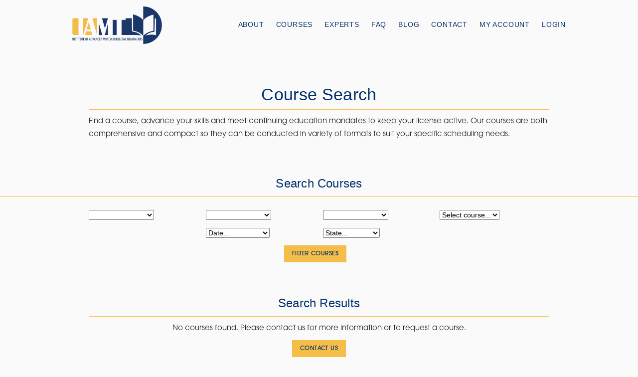

--- FILE ---
content_type: text/html; charset=UTF-8
request_url: https://www.iamt.org/course-search/
body_size: 31960
content:
<html lang="en">
<head>

    <meta charset="utf-8">
<script type="text/javascript">
/* <![CDATA[ */

//----------------------------------------------------------
//------ JAVASCRIPT HOOK FUNCTIONS FOR GRAVITY FORMS -------
//----------------------------------------------------------

if ( ! gform ) {
	document.addEventListener( 'gform_main_scripts_loaded', function() { gform.scriptsLoaded = true; } );
	document.addEventListener( 'gform/theme/scripts_loaded', function() { gform.themeScriptsLoaded = true; } );
	window.addEventListener( 'DOMContentLoaded', function() { gform.domLoaded = true; } );

	var gform = {
		domLoaded: false,
		scriptsLoaded: false,
		themeScriptsLoaded: false,
		isFormEditor: () => typeof InitializeEditor === 'function',

		/**
		 * @deprecated 2.9 the use of initializeOnLoaded in the form editor context is deprecated.
		 * @remove-in 4.0 this function will not check for gform.isFormEditor().
		 */
		callIfLoaded: function ( fn ) {
			if ( gform.domLoaded && gform.scriptsLoaded && ( gform.themeScriptsLoaded || gform.isFormEditor() ) ) {
				if ( gform.isFormEditor() ) {
					console.warn( 'The use of gform.initializeOnLoaded() is deprecated in the form editor context and will be removed in Gravity Forms 3.1.' );
				}
				fn();
				return true;
			}
			return false;
		},

		/**
		 * Call a function when all scripts are loaded
		 *
		 * @param function fn the callback function to call when all scripts are loaded
		 *
		 * @returns void
		 */
		initializeOnLoaded: function( fn ) {
			if ( ! gform.callIfLoaded( fn ) ) {
				document.addEventListener( 'gform_main_scripts_loaded', () => { gform.scriptsLoaded = true; gform.callIfLoaded( fn ); } );
				document.addEventListener( 'gform/theme/scripts_loaded', () => { gform.themeScriptsLoaded = true; gform.callIfLoaded( fn ); } );
				window.addEventListener( 'DOMContentLoaded', () => { gform.domLoaded = true; gform.callIfLoaded( fn ); } );
			}
		},

		hooks: { action: {}, filter: {} },
		addAction: function( action, callable, priority, tag ) {
			gform.addHook( 'action', action, callable, priority, tag );
		},
		addFilter: function( action, callable, priority, tag ) {
			gform.addHook( 'filter', action, callable, priority, tag );
		},
		doAction: function( action ) {
			gform.doHook( 'action', action, arguments );
		},
		applyFilters: function( action ) {
			return gform.doHook( 'filter', action, arguments );
		},
		removeAction: function( action, tag ) {
			gform.removeHook( 'action', action, tag );
		},
		removeFilter: function( action, priority, tag ) {
			gform.removeHook( 'filter', action, priority, tag );
		},
		addHook: function( hookType, action, callable, priority, tag ) {
			if ( undefined == gform.hooks[hookType][action] ) {
				gform.hooks[hookType][action] = [];
			}
			var hooks = gform.hooks[hookType][action];
			if ( undefined == tag ) {
				tag = action + '_' + hooks.length;
			}
			if( priority == undefined ){
				priority = 10;
			}

			gform.hooks[hookType][action].push( { tag:tag, callable:callable, priority:priority } );
		},
		doHook: function( hookType, action, args ) {

			// splice args from object into array and remove first index which is the hook name
			args = Array.prototype.slice.call(args, 1);

			if ( undefined != gform.hooks[hookType][action] ) {
				var hooks = gform.hooks[hookType][action], hook;
				//sort by priority
				hooks.sort(function(a,b){return a["priority"]-b["priority"]});

				hooks.forEach( function( hookItem ) {
					hook = hookItem.callable;

					if(typeof hook != 'function')
						hook = window[hook];
					if ( 'action' == hookType ) {
						hook.apply(null, args);
					} else {
						args[0] = hook.apply(null, args);
					}
				} );
			}
			if ( 'filter'==hookType ) {
				return args[0];
			}
		},
		removeHook: function( hookType, action, priority, tag ) {
			if ( undefined != gform.hooks[hookType][action] ) {
				var hooks = gform.hooks[hookType][action];
				hooks = hooks.filter( function(hook, index, arr) {
					var removeHook = (undefined==tag||tag==hook.tag) && (undefined==priority||priority==hook.priority);
					return !removeHook;
				} );
				gform.hooks[hookType][action] = hooks;
			}
		}
	};
}

/* ]]> */
</script>

    
    
    <link rel="stylesheet" href="https://use.typekit.net/fbi7vtc.css">
    <script src="https://kit.fontawesome.com/dbb66d2cc8.js" crossorigin="anonymous"></script>
    <script type="text/javascript" src="//ajax.googleapis.com/ajax/libs/jquery/3.2.1/jquery.min.js"></script>

    <link rel="stylesheet" href="https://www.iamt.org/wp-content/themes/src-multi/style.css?update=2"
          type="text/css" media="screen"/>

<!--    <link rel="stylesheet" href="--><!--/new-style.css?update=2--><!--"-->
<!--          type="text/css" media="screen"/>-->


    <meta name="viewport" content="width=device-width, initial-scale=1, maximum-scale=1, user-scalable=no">
    <meta name="language" content="en-US"/>
    <meta name="robots" content="index,follow"/>

    <script>
        var ajaxurl = 'https://www.iamt.org/wp-admin/admin-ajax.php';
    </script>

    <script src="https://www.iamt.org/wp-content/themes/src-multi/js/aos.js"></script>


	
	<!-- Google tag (gtag.js) --> 
	<script async src="https://www.googletagmanager.com/gtag/js?id=G-KBSEK9Q3F0"></script> 
	<script> 
		window.dataLayer = window.dataLayer || []; function gtag(){dataLayer.push(arguments);} gtag('js', new Date()); gtag('config', 'G-KBSEK9Q3F0'); 
	</script>


    <meta name='robots' content='index, follow, max-image-preview:large, max-snippet:-1, max-video-preview:-1' />
	<style>img:is([sizes="auto" i], [sizes^="auto," i]) { contain-intrinsic-size: 3000px 1500px }</style>
	
	<!-- This site is optimized with the Yoast SEO plugin v25.9 - https://yoast.com/wordpress/plugins/seo/ -->
	<title>Course Search - IAMT</title>
	<link rel="canonical" href="https://www.iamt.org/course-search/" />
	<meta property="og:locale" content="en_US" />
	<meta property="og:type" content="article" />
	<meta property="og:title" content="Course Search - IAMT" />
	<meta property="og:description" content="Find a course, advance your skills and meet continuing education mandates to keep your license active. Our courses are both comprehensive and compact so they can be conducted in variety [&hellip;]" />
	<meta property="og:url" content="https://www.iamt.org/course-search/" />
	<meta property="og:site_name" content="IAMT" />
	<meta property="article:publisher" content="https://www.facebook.com/IAMTedu" />
	<meta property="article:modified_time" content="2022-09-12T15:48:39+00:00" />
	<meta name="twitter:card" content="summary_large_image" />
	<meta name="twitter:site" content="@IAMTedu" />
	<script type="application/ld+json" class="yoast-schema-graph">{"@context":"https://schema.org","@graph":[{"@type":["WebPage","MedicalWebPage"],"@id":"https://www.iamt.org/course-search/","url":"https://www.iamt.org/course-search/","name":"Course Search - IAMT","isPartOf":{"@id":"https://www.iamt.org/#website"},"datePublished":"2021-11-29T22:02:27+00:00","dateModified":"2022-09-12T15:48:39+00:00","breadcrumb":{"@id":"https://www.iamt.org/course-search/#breadcrumb"},"inLanguage":"en-US","potentialAction":[{"@type":"ReadAction","target":["https://www.iamt.org/course-search/"]}]},{"@type":"BreadcrumbList","@id":"https://www.iamt.org/course-search/#breadcrumb","itemListElement":[{"@type":"ListItem","position":1,"name":"Home","item":"https://www.iamt.org/"},{"@type":"ListItem","position":2,"name":"Course Search"}]},{"@type":"WebSite","@id":"https://www.iamt.org/#website","url":"https://www.iamt.org/","name":"IAMT","description":"Institute of Advanced Musculoskeletal Treatments","publisher":{"@id":"https://www.iamt.org/#organization"},"potentialAction":[{"@type":"SearchAction","target":{"@type":"EntryPoint","urlTemplate":"https://www.iamt.org/?s={search_term_string}"},"query-input":{"@type":"PropertyValueSpecification","valueRequired":true,"valueName":"search_term_string"}}],"inLanguage":"en-US"},{"@type":"Organization","@id":"https://www.iamt.org/#organization","name":"IAMT","url":"https://www.iamt.org/","logo":{"@type":"ImageObject","inLanguage":"en-US","@id":"https://www.iamt.org/#/schema/logo/image/","url":"https://www.iamt.org/wp-content/uploads/2023/03/IAMT_Color-01-logo.jpg","contentUrl":"https://www.iamt.org/wp-content/uploads/2023/03/IAMT_Color-01-logo.jpg","width":1313,"height":653,"caption":"IAMT"},"image":{"@id":"https://www.iamt.org/#/schema/logo/image/"},"sameAs":["https://www.facebook.com/IAMTedu","https://x.com/IAMTedu"]}]}</script>
	<!-- / Yoast SEO plugin. -->


<link rel='dns-prefetch' href='//ajax.googleapis.com' />
<link rel='dns-prefetch' href='//cdn.jsdelivr.net' />
<link rel='dns-prefetch' href='//cdnjs.cloudflare.com' />
<link rel="alternate" type="application/rss+xml" title="IAMT &raquo; Feed" href="https://www.iamt.org/feed/" />
<link rel="alternate" type="application/rss+xml" title="IAMT &raquo; Comments Feed" href="https://www.iamt.org/comments/feed/" />
<link rel="alternate" type="text/calendar" title="IAMT &raquo; iCal Feed" href="https://www.iamt.org/events/?ical=1" />
<script type="text/javascript">
/* <![CDATA[ */
window._wpemojiSettings = {"baseUrl":"https:\/\/s.w.org\/images\/core\/emoji\/16.0.1\/72x72\/","ext":".png","svgUrl":"https:\/\/s.w.org\/images\/core\/emoji\/16.0.1\/svg\/","svgExt":".svg","source":{"wpemoji":"https:\/\/www.iamt.org\/wp-includes\/js\/wp-emoji.js?ver=6.8.2","twemoji":"https:\/\/www.iamt.org\/wp-includes\/js\/twemoji.js?ver=6.8.2"}};
/**
 * @output wp-includes/js/wp-emoji-loader.js
 */

/**
 * Emoji Settings as exported in PHP via _print_emoji_detection_script().
 * @typedef WPEmojiSettings
 * @type {object}
 * @property {?object} source
 * @property {?string} source.concatemoji
 * @property {?string} source.twemoji
 * @property {?string} source.wpemoji
 * @property {?boolean} DOMReady
 * @property {?Function} readyCallback
 */

/**
 * Support tests.
 * @typedef SupportTests
 * @type {object}
 * @property {?boolean} flag
 * @property {?boolean} emoji
 */

/**
 * IIFE to detect emoji support and load Twemoji if needed.
 *
 * @param {Window} window
 * @param {Document} document
 * @param {WPEmojiSettings} settings
 */
( function wpEmojiLoader( window, document, settings ) {
	if ( typeof Promise === 'undefined' ) {
		return;
	}

	var sessionStorageKey = 'wpEmojiSettingsSupports';
	var tests = [ 'flag', 'emoji' ];

	/**
	 * Checks whether the browser supports offloading to a Worker.
	 *
	 * @since 6.3.0
	 *
	 * @private
	 *
	 * @returns {boolean}
	 */
	function supportsWorkerOffloading() {
		return (
			typeof Worker !== 'undefined' &&
			typeof OffscreenCanvas !== 'undefined' &&
			typeof URL !== 'undefined' &&
			URL.createObjectURL &&
			typeof Blob !== 'undefined'
		);
	}

	/**
	 * @typedef SessionSupportTests
	 * @type {object}
	 * @property {number} timestamp
	 * @property {SupportTests} supportTests
	 */

	/**
	 * Get support tests from session.
	 *
	 * @since 6.3.0
	 *
	 * @private
	 *
	 * @returns {?SupportTests} Support tests, or null if not set or older than 1 week.
	 */
	function getSessionSupportTests() {
		try {
			/** @type {SessionSupportTests} */
			var item = JSON.parse(
				sessionStorage.getItem( sessionStorageKey )
			);
			if (
				typeof item === 'object' &&
				typeof item.timestamp === 'number' &&
				new Date().valueOf() < item.timestamp + 604800 && // Note: Number is a week in seconds.
				typeof item.supportTests === 'object'
			) {
				return item.supportTests;
			}
		} catch ( e ) {}
		return null;
	}

	/**
	 * Persist the supports in session storage.
	 *
	 * @since 6.3.0
	 *
	 * @private
	 *
	 * @param {SupportTests} supportTests Support tests.
	 */
	function setSessionSupportTests( supportTests ) {
		try {
			/** @type {SessionSupportTests} */
			var item = {
				supportTests: supportTests,
				timestamp: new Date().valueOf()
			};

			sessionStorage.setItem(
				sessionStorageKey,
				JSON.stringify( item )
			);
		} catch ( e ) {}
	}

	/**
	 * Checks if two sets of Emoji characters render the same visually.
	 *
	 * This is used to determine if the browser is rendering an emoji with multiple data points
	 * correctly. set1 is the emoji in the correct form, using a zero-width joiner. set2 is the emoji
	 * in the incorrect form, using a zero-width space. If the two sets render the same, then the browser
	 * does not support the emoji correctly.
	 *
	 * This function may be serialized to run in a Worker. Therefore, it cannot refer to variables from the containing
	 * scope. Everything must be passed by parameters.
	 *
	 * @since 4.9.0
	 *
	 * @private
	 *
	 * @param {CanvasRenderingContext2D} context 2D Context.
	 * @param {string} set1 Set of Emoji to test.
	 * @param {string} set2 Set of Emoji to test.
	 *
	 * @return {boolean} True if the two sets render the same.
	 */
	function emojiSetsRenderIdentically( context, set1, set2 ) {
		// Cleanup from previous test.
		context.clearRect( 0, 0, context.canvas.width, context.canvas.height );
		context.fillText( set1, 0, 0 );
		var rendered1 = new Uint32Array(
			context.getImageData(
				0,
				0,
				context.canvas.width,
				context.canvas.height
			).data
		);

		// Cleanup from previous test.
		context.clearRect( 0, 0, context.canvas.width, context.canvas.height );
		context.fillText( set2, 0, 0 );
		var rendered2 = new Uint32Array(
			context.getImageData(
				0,
				0,
				context.canvas.width,
				context.canvas.height
			).data
		);

		return rendered1.every( function ( rendered2Data, index ) {
			return rendered2Data === rendered2[ index ];
		} );
	}

	/**
	 * Checks if the center point of a single emoji is empty.
	 *
	 * This is used to determine if the browser is rendering an emoji with a single data point
	 * correctly. The center point of an incorrectly rendered emoji will be empty. A correctly
	 * rendered emoji will have a non-zero value at the center point.
	 *
	 * This function may be serialized to run in a Worker. Therefore, it cannot refer to variables from the containing
	 * scope. Everything must be passed by parameters.
	 *
	 * @since 6.8.2
	 *
	 * @private
	 *
	 * @param {CanvasRenderingContext2D} context 2D Context.
	 * @param {string} emoji Emoji to test.
	 *
	 * @return {boolean} True if the center point is empty.
	 */
	function emojiRendersEmptyCenterPoint( context, emoji ) {
		// Cleanup from previous test.
		context.clearRect( 0, 0, context.canvas.width, context.canvas.height );
		context.fillText( emoji, 0, 0 );

		// Test if the center point (16, 16) is empty (0,0,0,0).
		var centerPoint = context.getImageData(16, 16, 1, 1);
		for ( var i = 0; i < centerPoint.data.length; i++ ) {
			if ( centerPoint.data[ i ] !== 0 ) {
				// Stop checking the moment it's known not to be empty.
				return false;
			}
		}

		return true;
	}

	/**
	 * Determines if the browser properly renders Emoji that Twemoji can supplement.
	 *
	 * This function may be serialized to run in a Worker. Therefore, it cannot refer to variables from the containing
	 * scope. Everything must be passed by parameters.
	 *
	 * @since 4.2.0
	 *
	 * @private
	 *
	 * @param {CanvasRenderingContext2D} context 2D Context.
	 * @param {string} type Whether to test for support of "flag" or "emoji".
	 * @param {Function} emojiSetsRenderIdentically Reference to emojiSetsRenderIdentically function, needed due to minification.
	 * @param {Function} emojiRendersEmptyCenterPoint Reference to emojiRendersEmptyCenterPoint function, needed due to minification.
	 *
	 * @return {boolean} True if the browser can render emoji, false if it cannot.
	 */
	function browserSupportsEmoji( context, type, emojiSetsRenderIdentically, emojiRendersEmptyCenterPoint ) {
		var isIdentical;

		switch ( type ) {
			case 'flag':
				/*
				 * Test for Transgender flag compatibility. Added in Unicode 13.
				 *
				 * To test for support, we try to render it, and compare the rendering to how it would look if
				 * the browser doesn't render it correctly (white flag emoji + transgender symbol).
				 */
				isIdentical = emojiSetsRenderIdentically(
					context,
					'\uD83C\uDFF3\uFE0F\u200D\u26A7\uFE0F', // as a zero-width joiner sequence
					'\uD83C\uDFF3\uFE0F\u200B\u26A7\uFE0F' // separated by a zero-width space
				);

				if ( isIdentical ) {
					return false;
				}

				/*
				 * Test for Sark flag compatibility. This is the least supported of the letter locale flags,
				 * so gives us an easy test for full support.
				 *
				 * To test for support, we try to render it, and compare the rendering to how it would look if
				 * the browser doesn't render it correctly ([C] + [Q]).
				 */
				isIdentical = emojiSetsRenderIdentically(
					context,
					'\uD83C\uDDE8\uD83C\uDDF6', // as the sequence of two code points
					'\uD83C\uDDE8\u200B\uD83C\uDDF6' // as the two code points separated by a zero-width space
				);

				if ( isIdentical ) {
					return false;
				}

				/*
				 * Test for English flag compatibility. England is a country in the United Kingdom, it
				 * does not have a two letter locale code but rather a five letter sub-division code.
				 *
				 * To test for support, we try to render it, and compare the rendering to how it would look if
				 * the browser doesn't render it correctly (black flag emoji + [G] + [B] + [E] + [N] + [G]).
				 */
				isIdentical = emojiSetsRenderIdentically(
					context,
					// as the flag sequence
					'\uD83C\uDFF4\uDB40\uDC67\uDB40\uDC62\uDB40\uDC65\uDB40\uDC6E\uDB40\uDC67\uDB40\uDC7F',
					// with each code point separated by a zero-width space
					'\uD83C\uDFF4\u200B\uDB40\uDC67\u200B\uDB40\uDC62\u200B\uDB40\uDC65\u200B\uDB40\uDC6E\u200B\uDB40\uDC67\u200B\uDB40\uDC7F'
				);

				return ! isIdentical;
			case 'emoji':
				/*
				 * Does Emoji 16.0 cause the browser to go splat?
				 *
				 * To test for Emoji 16.0 support, try to render a new emoji: Splatter.
				 *
				 * The splatter emoji is a single code point emoji. Testing for browser support
				 * required testing the center point of the emoji to see if it is empty.
				 *
				 * 0xD83E 0xDEDF (\uD83E\uDEDF) == 🫟 Splatter.
				 *
				 * When updating this test, please ensure that the emoji is either a single code point
				 * or switch to using the emojiSetsRenderIdentically function and testing with a zero-width
				 * joiner vs a zero-width space.
				 */
				var notSupported = emojiRendersEmptyCenterPoint( context, '\uD83E\uDEDF' );
				return ! notSupported;
		}

		return false;
	}

	/**
	 * Checks emoji support tests.
	 *
	 * This function may be serialized to run in a Worker. Therefore, it cannot refer to variables from the containing
	 * scope. Everything must be passed by parameters.
	 *
	 * @since 6.3.0
	 *
	 * @private
	 *
	 * @param {string[]} tests Tests.
	 * @param {Function} browserSupportsEmoji Reference to browserSupportsEmoji function, needed due to minification.
	 * @param {Function} emojiSetsRenderIdentically Reference to emojiSetsRenderIdentically function, needed due to minification.
	 * @param {Function} emojiRendersEmptyCenterPoint Reference to emojiRendersEmptyCenterPoint function, needed due to minification.
	 *
	 * @return {SupportTests} Support tests.
	 */
	function testEmojiSupports( tests, browserSupportsEmoji, emojiSetsRenderIdentically, emojiRendersEmptyCenterPoint ) {
		var canvas;
		if (
			typeof WorkerGlobalScope !== 'undefined' &&
			self instanceof WorkerGlobalScope
		) {
			canvas = new OffscreenCanvas( 300, 150 ); // Dimensions are default for HTMLCanvasElement.
		} else {
			canvas = document.createElement( 'canvas' );
		}

		var context = canvas.getContext( '2d', { willReadFrequently: true } );

		/*
		 * Chrome on OS X added native emoji rendering in M41. Unfortunately,
		 * it doesn't work when the font is bolder than 500 weight. So, we
		 * check for bold rendering support to avoid invisible emoji in Chrome.
		 */
		context.textBaseline = 'top';
		context.font = '600 32px Arial';

		var supports = {};
		tests.forEach( function ( test ) {
			supports[ test ] = browserSupportsEmoji( context, test, emojiSetsRenderIdentically, emojiRendersEmptyCenterPoint );
		} );
		return supports;
	}

	/**
	 * Adds a script to the head of the document.
	 *
	 * @ignore
	 *
	 * @since 4.2.0
	 *
	 * @param {string} src The url where the script is located.
	 *
	 * @return {void}
	 */
	function addScript( src ) {
		var script = document.createElement( 'script' );
		script.src = src;
		script.defer = true;
		document.head.appendChild( script );
	}

	settings.supports = {
		everything: true,
		everythingExceptFlag: true
	};

	// Create a promise for DOMContentLoaded since the worker logic may finish after the event has fired.
	var domReadyPromise = new Promise( function ( resolve ) {
		document.addEventListener( 'DOMContentLoaded', resolve, {
			once: true
		} );
	} );

	// Obtain the emoji support from the browser, asynchronously when possible.
	new Promise( function ( resolve ) {
		var supportTests = getSessionSupportTests();
		if ( supportTests ) {
			resolve( supportTests );
			return;
		}

		if ( supportsWorkerOffloading() ) {
			try {
				// Note that the functions are being passed as arguments due to minification.
				var workerScript =
					'postMessage(' +
					testEmojiSupports.toString() +
					'(' +
					[
						JSON.stringify( tests ),
						browserSupportsEmoji.toString(),
						emojiSetsRenderIdentically.toString(),
						emojiRendersEmptyCenterPoint.toString()
					].join( ',' ) +
					'));';
				var blob = new Blob( [ workerScript ], {
					type: 'text/javascript'
				} );
				var worker = new Worker( URL.createObjectURL( blob ), { name: 'wpTestEmojiSupports' } );
				worker.onmessage = function ( event ) {
					supportTests = event.data;
					setSessionSupportTests( supportTests );
					worker.terminate();
					resolve( supportTests );
				};
				return;
			} catch ( e ) {}
		}

		supportTests = testEmojiSupports( tests, browserSupportsEmoji, emojiSetsRenderIdentically, emojiRendersEmptyCenterPoint );
		setSessionSupportTests( supportTests );
		resolve( supportTests );
	} )
		// Once the browser emoji support has been obtained from the session, finalize the settings.
		.then( function ( supportTests ) {
			/*
			 * Tests the browser support for flag emojis and other emojis, and adjusts the
			 * support settings accordingly.
			 */
			for ( var test in supportTests ) {
				settings.supports[ test ] = supportTests[ test ];

				settings.supports.everything =
					settings.supports.everything && settings.supports[ test ];

				if ( 'flag' !== test ) {
					settings.supports.everythingExceptFlag =
						settings.supports.everythingExceptFlag &&
						settings.supports[ test ];
				}
			}

			settings.supports.everythingExceptFlag =
				settings.supports.everythingExceptFlag &&
				! settings.supports.flag;

			// Sets DOMReady to false and assigns a ready function to settings.
			settings.DOMReady = false;
			settings.readyCallback = function () {
				settings.DOMReady = true;
			};
		} )
		.then( function () {
			return domReadyPromise;
		} )
		.then( function () {
			// When the browser can not render everything we need to load a polyfill.
			if ( ! settings.supports.everything ) {
				settings.readyCallback();

				var src = settings.source || {};

				if ( src.concatemoji ) {
					addScript( src.concatemoji );
				} else if ( src.wpemoji && src.twemoji ) {
					addScript( src.twemoji );
					addScript( src.wpemoji );
				}
			}
		} );
} )( window, document, window._wpemojiSettings );

/* ]]> */
</script>
<style id='wp-emoji-styles-inline-css' type='text/css'>

	img.wp-smiley, img.emoji {
		display: inline !important;
		border: none !important;
		box-shadow: none !important;
		height: 1em !important;
		width: 1em !important;
		margin: 0 0.07em !important;
		vertical-align: -0.1em !important;
		background: none !important;
		padding: 0 !important;
	}
</style>
<style id='classic-theme-styles-inline-css' type='text/css'>
/**
 * These rules are needed for backwards compatibility.
 * They should match the button element rules in the base theme.json file.
 */
.wp-block-button__link {
	color: #ffffff;
	background-color: #32373c;
	border-radius: 9999px; /* 100% causes an oval, but any explicit but really high value retains the pill shape. */

	/* This needs a low specificity so it won't override the rules from the button element if defined in theme.json. */
	box-shadow: none;
	text-decoration: none;

	/* The extra 2px are added to size solids the same as the outline versions.*/
	padding: calc(0.667em + 2px) calc(1.333em + 2px);

	font-size: 1.125em;
}

.wp-block-file__button {
	background: #32373c;
	color: #ffffff;
	text-decoration: none;
}

</style>
<style id='wppb-edit-profile-style-inline-css' type='text/css'>


</style>
<style id='wppb-login-style-inline-css' type='text/css'>


</style>
<style id='wppb-recover-password-style-inline-css' type='text/css'>


</style>
<style id='wppb-register-style-inline-css' type='text/css'>


</style>
<link rel='stylesheet' id='dashicons-css' href='https://www.iamt.org/wp-includes/css/dashicons.css?ver=6.8.2' type='text/css' media='all' />
<link rel='stylesheet' id='wisdm-learndash-reports-front-end-style-date-filters-css' href='https://www.iamt.org/wp-content/plugins/learndash-propanel/includes/reports-base/includes/blocks/builds/index-date-filters.css?ver=a1d6734463bc290af9c8' type='text/css' media='all' />
<link rel='stylesheet' id='wisdm-learndash-reports-front-end-style-total-revenue-earned-css' href='https://www.iamt.org/wp-content/plugins/learndash-propanel/includes/reports-base/includes/blocks/builds/index-total-revenue-earned.css?ver=8397fe92f9dee183ce04' type='text/css' media='all' />
<link rel='stylesheet' id='wisdm-learndash-reports-front-end-style-total-courses-css' href='https://www.iamt.org/wp-content/plugins/learndash-propanel/includes/reports-base/includes/blocks/builds/index-total-courses.css?ver=e4e26ee3462ee14e7377' type='text/css' media='all' />
<link rel='stylesheet' id='wisdm-learndash-reports-front-end-style-total-learners-css' href='https://www.iamt.org/wp-content/plugins/learndash-propanel/includes/reports-base/includes/blocks/builds/index-total-learners.css?ver=5bf34df0d74146263d86' type='text/css' media='all' />
<link rel='stylesheet' id='wisdm-learndash-reports-front-end-style-pending-assignments-css' href='https://www.iamt.org/wp-content/plugins/learndash-propanel/includes/reports-base/includes/blocks/builds/index-pending-assignments.css?ver=15bbf6221232e374adde' type='text/css' media='all' />
<link rel='stylesheet' id='wisdm-learndash-reports-front-end-style-revenue-from-courses-css' href='https://www.iamt.org/wp-content/plugins/learndash-propanel/includes/reports-base/includes/blocks/builds/index-revenue-from-courses.css?ver=e77bfe5c4127a5bb3d55' type='text/css' media='all' />
<link rel='stylesheet' id='wisdm-learndash-reports-front-end-style-daily-enrollments-css' href='https://www.iamt.org/wp-content/plugins/learndash-propanel/includes/reports-base/includes/blocks/builds/index-daily-enrollments.css?ver=86ae8798f47db4732253' type='text/css' media='all' />
<link rel='stylesheet' id='wisdm-learndash-reports-front-end-style-report-filters-css' href='https://www.iamt.org/wp-content/plugins/learndash-propanel/includes/reports-base/includes/blocks/builds/index-report-filters.css?ver=3a09927cdf13d70c2f3d' type='text/css' media='all' />
<link rel='stylesheet' id='wisdm-learndash-reports-front-end-style-time-spent-on-a-course-css' href='https://www.iamt.org/wp-content/plugins/learndash-propanel/includes/reports-base/includes/blocks/builds/index-time-spent-on-a-course.css?ver=06336727a1b0c9d5d72f' type='text/css' media='all' />
<link rel='stylesheet' id='wisdm-learndash-reports-front-end-style-quiz-completion-time-per-course-css' href='https://www.iamt.org/wp-content/plugins/learndash-propanel/includes/reports-base/includes/blocks/builds/index-quiz-completion-time-per-course.css?ver=c7e9a5576f1c3f9a273b' type='text/css' media='all' />
<link rel='stylesheet' id='wisdm-learndash-reports-front-end-style-quiz-completion-rate-per-course-css' href='https://www.iamt.org/wp-content/plugins/learndash-propanel/includes/reports-base/includes/blocks/builds/index-quiz-completion-rate-per-course.css?ver=9ecef3decd6cd1f9f1ea' type='text/css' media='all' />
<link rel='stylesheet' id='wisdm-learndash-reports-front-end-style-learner-pass-fail-rate-per-course-css' href='https://www.iamt.org/wp-content/plugins/learndash-propanel/includes/reports-base/includes/blocks/builds/index-learner-pass-fail-rate-per-course.css?ver=49b5452c6bf04e8cf3a5' type='text/css' media='all' />
<link rel='stylesheet' id='wisdm-learndash-reports-front-end-style-course-list-css' href='https://www.iamt.org/wp-content/plugins/learndash-propanel/includes/reports-base/includes/blocks/builds/index-course-list.css?ver=26f110ac58c3e3c59544' type='text/css' media='all' />
<link rel='stylesheet' id='wisdm-learndash-reports-front-end-style-course-completion-rate-css' href='https://www.iamt.org/wp-content/plugins/learndash-propanel/includes/reports-base/includes/blocks/builds/index-course-completion-rate.css?ver=7d64864786cfdde26e01' type='text/css' media='all' />
<link rel='stylesheet' id='wisdm-learndash-reports-front-end-style-course-progress-rate-css' href='https://www.iamt.org/wp-content/plugins/learndash-propanel/includes/reports-base/includes/blocks/builds/index-course-progress-rate.css?ver=067e6eb84dd9dc98e8bc' type='text/css' media='all' />
<link rel='stylesheet' id='wisdm-learndash-reports-front-end-style-average-quiz-attempts-css' href='https://www.iamt.org/wp-content/plugins/learndash-propanel/includes/reports-base/includes/blocks/builds/index-average-quiz-attempts.css?ver=0045647c810a1e657a62' type='text/css' media='all' />
<link rel='stylesheet' id='wisdm-learndash-reports-front-end-style-quiz-reports-css' href='https://www.iamt.org/wp-content/plugins/learndash-propanel/includes/reports-base/includes/blocks/builds/index-quiz-reports.css?ver=7123469122c160660636' type='text/css' media='all' />
<link rel='stylesheet' id='wisdm-learndash-reports-front-end-style-inactive-users-css' href='https://www.iamt.org/wp-content/plugins/learndash-propanel/includes/reports-base/includes/blocks/builds/index-inactive-users.css?ver=63e467310c0ab61a9a04' type='text/css' media='all' />
<link rel='stylesheet' id='wisdm-learndash-reports-front-end-style-learner-activity-log-css' href='https://www.iamt.org/wp-content/plugins/learndash-propanel/includes/reports-base/includes/blocks/builds/index-learner-activity-log.css?ver=c1840714ffa12d9f38c0' type='text/css' media='all' />
<link rel='stylesheet' id='wisdm-learndash-reports-front-end-style-student-profile-css' href='https://www.iamt.org/wp-content/plugins/learndash-propanel/includes/reports-base/includes/blocks/builds/index-student-profile.css?ver=65f5e92904e96f265cb1' type='text/css' media='all' />
<link rel='stylesheet' id='wisdm-learndash-reports-front-end-style-student-table-css' href='https://www.iamt.org/wp-content/plugins/learndash-propanel/includes/reports-base/includes/blocks/builds/index-student-table.css?ver=6f2ff7304895f1a3303e' type='text/css' media='all' />
<style id='global-styles-inline-css' type='text/css'>
:root{--wp--preset--aspect-ratio--square: 1;--wp--preset--aspect-ratio--4-3: 4/3;--wp--preset--aspect-ratio--3-4: 3/4;--wp--preset--aspect-ratio--3-2: 3/2;--wp--preset--aspect-ratio--2-3: 2/3;--wp--preset--aspect-ratio--16-9: 16/9;--wp--preset--aspect-ratio--9-16: 9/16;--wp--preset--color--black: #000000;--wp--preset--color--cyan-bluish-gray: #abb8c3;--wp--preset--color--white: #ffffff;--wp--preset--color--pale-pink: #f78da7;--wp--preset--color--vivid-red: #cf2e2e;--wp--preset--color--luminous-vivid-orange: #ff6900;--wp--preset--color--luminous-vivid-amber: #fcb900;--wp--preset--color--light-green-cyan: #7bdcb5;--wp--preset--color--vivid-green-cyan: #00d084;--wp--preset--color--pale-cyan-blue: #8ed1fc;--wp--preset--color--vivid-cyan-blue: #0693e3;--wp--preset--color--vivid-purple: #9b51e0;--wp--preset--gradient--vivid-cyan-blue-to-vivid-purple: linear-gradient(135deg,rgba(6,147,227,1) 0%,rgb(155,81,224) 100%);--wp--preset--gradient--light-green-cyan-to-vivid-green-cyan: linear-gradient(135deg,rgb(122,220,180) 0%,rgb(0,208,130) 100%);--wp--preset--gradient--luminous-vivid-amber-to-luminous-vivid-orange: linear-gradient(135deg,rgba(252,185,0,1) 0%,rgba(255,105,0,1) 100%);--wp--preset--gradient--luminous-vivid-orange-to-vivid-red: linear-gradient(135deg,rgba(255,105,0,1) 0%,rgb(207,46,46) 100%);--wp--preset--gradient--very-light-gray-to-cyan-bluish-gray: linear-gradient(135deg,rgb(238,238,238) 0%,rgb(169,184,195) 100%);--wp--preset--gradient--cool-to-warm-spectrum: linear-gradient(135deg,rgb(74,234,220) 0%,rgb(151,120,209) 20%,rgb(207,42,186) 40%,rgb(238,44,130) 60%,rgb(251,105,98) 80%,rgb(254,248,76) 100%);--wp--preset--gradient--blush-light-purple: linear-gradient(135deg,rgb(255,206,236) 0%,rgb(152,150,240) 100%);--wp--preset--gradient--blush-bordeaux: linear-gradient(135deg,rgb(254,205,165) 0%,rgb(254,45,45) 50%,rgb(107,0,62) 100%);--wp--preset--gradient--luminous-dusk: linear-gradient(135deg,rgb(255,203,112) 0%,rgb(199,81,192) 50%,rgb(65,88,208) 100%);--wp--preset--gradient--pale-ocean: linear-gradient(135deg,rgb(255,245,203) 0%,rgb(182,227,212) 50%,rgb(51,167,181) 100%);--wp--preset--gradient--electric-grass: linear-gradient(135deg,rgb(202,248,128) 0%,rgb(113,206,126) 100%);--wp--preset--gradient--midnight: linear-gradient(135deg,rgb(2,3,129) 0%,rgb(40,116,252) 100%);--wp--preset--font-size--small: 13px;--wp--preset--font-size--medium: 20px;--wp--preset--font-size--large: 36px;--wp--preset--font-size--x-large: 42px;--wp--preset--spacing--20: 0.44rem;--wp--preset--spacing--30: 0.67rem;--wp--preset--spacing--40: 1rem;--wp--preset--spacing--50: 1.5rem;--wp--preset--spacing--60: 2.25rem;--wp--preset--spacing--70: 3.38rem;--wp--preset--spacing--80: 5.06rem;--wp--preset--shadow--natural: 6px 6px 9px rgba(0, 0, 0, 0.2);--wp--preset--shadow--deep: 12px 12px 50px rgba(0, 0, 0, 0.4);--wp--preset--shadow--sharp: 6px 6px 0px rgba(0, 0, 0, 0.2);--wp--preset--shadow--outlined: 6px 6px 0px -3px rgba(255, 255, 255, 1), 6px 6px rgba(0, 0, 0, 1);--wp--preset--shadow--crisp: 6px 6px 0px rgba(0, 0, 0, 1);}:where(.is-layout-flex){gap: 0.5em;}:where(.is-layout-grid){gap: 0.5em;}body .is-layout-flex{display: flex;}.is-layout-flex{flex-wrap: wrap;align-items: center;}.is-layout-flex > :is(*, div){margin: 0;}body .is-layout-grid{display: grid;}.is-layout-grid > :is(*, div){margin: 0;}:where(.wp-block-columns.is-layout-flex){gap: 2em;}:where(.wp-block-columns.is-layout-grid){gap: 2em;}:where(.wp-block-post-template.is-layout-flex){gap: 1.25em;}:where(.wp-block-post-template.is-layout-grid){gap: 1.25em;}.has-black-color{color: var(--wp--preset--color--black) !important;}.has-cyan-bluish-gray-color{color: var(--wp--preset--color--cyan-bluish-gray) !important;}.has-white-color{color: var(--wp--preset--color--white) !important;}.has-pale-pink-color{color: var(--wp--preset--color--pale-pink) !important;}.has-vivid-red-color{color: var(--wp--preset--color--vivid-red) !important;}.has-luminous-vivid-orange-color{color: var(--wp--preset--color--luminous-vivid-orange) !important;}.has-luminous-vivid-amber-color{color: var(--wp--preset--color--luminous-vivid-amber) !important;}.has-light-green-cyan-color{color: var(--wp--preset--color--light-green-cyan) !important;}.has-vivid-green-cyan-color{color: var(--wp--preset--color--vivid-green-cyan) !important;}.has-pale-cyan-blue-color{color: var(--wp--preset--color--pale-cyan-blue) !important;}.has-vivid-cyan-blue-color{color: var(--wp--preset--color--vivid-cyan-blue) !important;}.has-vivid-purple-color{color: var(--wp--preset--color--vivid-purple) !important;}.has-black-background-color{background-color: var(--wp--preset--color--black) !important;}.has-cyan-bluish-gray-background-color{background-color: var(--wp--preset--color--cyan-bluish-gray) !important;}.has-white-background-color{background-color: var(--wp--preset--color--white) !important;}.has-pale-pink-background-color{background-color: var(--wp--preset--color--pale-pink) !important;}.has-vivid-red-background-color{background-color: var(--wp--preset--color--vivid-red) !important;}.has-luminous-vivid-orange-background-color{background-color: var(--wp--preset--color--luminous-vivid-orange) !important;}.has-luminous-vivid-amber-background-color{background-color: var(--wp--preset--color--luminous-vivid-amber) !important;}.has-light-green-cyan-background-color{background-color: var(--wp--preset--color--light-green-cyan) !important;}.has-vivid-green-cyan-background-color{background-color: var(--wp--preset--color--vivid-green-cyan) !important;}.has-pale-cyan-blue-background-color{background-color: var(--wp--preset--color--pale-cyan-blue) !important;}.has-vivid-cyan-blue-background-color{background-color: var(--wp--preset--color--vivid-cyan-blue) !important;}.has-vivid-purple-background-color{background-color: var(--wp--preset--color--vivid-purple) !important;}.has-black-border-color{border-color: var(--wp--preset--color--black) !important;}.has-cyan-bluish-gray-border-color{border-color: var(--wp--preset--color--cyan-bluish-gray) !important;}.has-white-border-color{border-color: var(--wp--preset--color--white) !important;}.has-pale-pink-border-color{border-color: var(--wp--preset--color--pale-pink) !important;}.has-vivid-red-border-color{border-color: var(--wp--preset--color--vivid-red) !important;}.has-luminous-vivid-orange-border-color{border-color: var(--wp--preset--color--luminous-vivid-orange) !important;}.has-luminous-vivid-amber-border-color{border-color: var(--wp--preset--color--luminous-vivid-amber) !important;}.has-light-green-cyan-border-color{border-color: var(--wp--preset--color--light-green-cyan) !important;}.has-vivid-green-cyan-border-color{border-color: var(--wp--preset--color--vivid-green-cyan) !important;}.has-pale-cyan-blue-border-color{border-color: var(--wp--preset--color--pale-cyan-blue) !important;}.has-vivid-cyan-blue-border-color{border-color: var(--wp--preset--color--vivid-cyan-blue) !important;}.has-vivid-purple-border-color{border-color: var(--wp--preset--color--vivid-purple) !important;}.has-vivid-cyan-blue-to-vivid-purple-gradient-background{background: var(--wp--preset--gradient--vivid-cyan-blue-to-vivid-purple) !important;}.has-light-green-cyan-to-vivid-green-cyan-gradient-background{background: var(--wp--preset--gradient--light-green-cyan-to-vivid-green-cyan) !important;}.has-luminous-vivid-amber-to-luminous-vivid-orange-gradient-background{background: var(--wp--preset--gradient--luminous-vivid-amber-to-luminous-vivid-orange) !important;}.has-luminous-vivid-orange-to-vivid-red-gradient-background{background: var(--wp--preset--gradient--luminous-vivid-orange-to-vivid-red) !important;}.has-very-light-gray-to-cyan-bluish-gray-gradient-background{background: var(--wp--preset--gradient--very-light-gray-to-cyan-bluish-gray) !important;}.has-cool-to-warm-spectrum-gradient-background{background: var(--wp--preset--gradient--cool-to-warm-spectrum) !important;}.has-blush-light-purple-gradient-background{background: var(--wp--preset--gradient--blush-light-purple) !important;}.has-blush-bordeaux-gradient-background{background: var(--wp--preset--gradient--blush-bordeaux) !important;}.has-luminous-dusk-gradient-background{background: var(--wp--preset--gradient--luminous-dusk) !important;}.has-pale-ocean-gradient-background{background: var(--wp--preset--gradient--pale-ocean) !important;}.has-electric-grass-gradient-background{background: var(--wp--preset--gradient--electric-grass) !important;}.has-midnight-gradient-background{background: var(--wp--preset--gradient--midnight) !important;}.has-small-font-size{font-size: var(--wp--preset--font-size--small) !important;}.has-medium-font-size{font-size: var(--wp--preset--font-size--medium) !important;}.has-large-font-size{font-size: var(--wp--preset--font-size--large) !important;}.has-x-large-font-size{font-size: var(--wp--preset--font-size--x-large) !important;}
:where(.wp-block-post-template.is-layout-flex){gap: 1.25em;}:where(.wp-block-post-template.is-layout-grid){gap: 1.25em;}
:where(.wp-block-columns.is-layout-flex){gap: 2em;}:where(.wp-block-columns.is-layout-grid){gap: 2em;}
:root :where(.wp-block-pullquote){font-size: 1.5em;line-height: 1.6;}
</style>
<link rel='stylesheet' id='mui-style-css' href='https://www.iamt.org/wp-content/plugins/ld-events-manager/public/css/mui-0.10.3.min.css?ver=0.10.3' type='text/css' media='all' />
<link rel='stylesheet' id='ld-events-manager-css' href='https://www.iamt.org/wp-content/plugins/ld-events-manager/public/css/ld-events-manager-public.css?ver=1.1.0' type='text/css' media='all' />
<link rel='stylesheet' id='learndash_quiz_front_css-css' href='//www.iamt.org/wp-content/plugins/sfwd-lms/themes/legacy/templates/learndash_quiz_front.css?ver=4.23.2.1-1769096306' type='text/css' media='all' />
<link rel='stylesheet' id='learndash-css' href='//www.iamt.org/wp-content/plugins/sfwd-lms/src/assets/dist/css/styles.css?ver=4.23.2.1-1769096306' type='text/css' media='all' />
<link rel='stylesheet' id='jquery-dropdown-css-css' href='//www.iamt.org/wp-content/plugins/sfwd-lms/assets/css/jquery.dropdown.min.css?ver=4.23.2.1-1769096306' type='text/css' media='all' />
<link rel='stylesheet' id='learndash_lesson_video-css' href='//www.iamt.org/wp-content/plugins/sfwd-lms/themes/legacy/templates/learndash_lesson_video.css?ver=4.23.2.1-1769096306' type='text/css' media='all' />
<link rel='stylesheet' id='learndash-admin-bar-css' href='https://www.iamt.org/wp-content/plugins/sfwd-lms/src/assets/dist/css/admin-bar/styles.css?ver=4.23.2.1' type='text/css' media='all' />
<link rel='stylesheet' id='qre-common-css-css' href='https://www.iamt.org/wp-content/plugins/learndash-propanel/assets/dist/css/common.css?ver=1753779224' type='text/css' media='all' />
<link rel='stylesheet' id='wp-components-css' href='https://www.iamt.org/wp-includes/css/dist/components/style.css?ver=6.8.2' type='text/css' media='all' />
<link rel='stylesheet' id='wrld_global_styles-css' href='https://www.iamt.org/wp-content/plugins/learndash-propanel/includes/reports-base/assets/css/style.css?ver=3.0.3' type='text/css' media='all' />
<link rel='stylesheet' id='fancybox-css-css' href='//cdn.jsdelivr.net/npm/@fancyapps/ui@5.0/dist/fancybox/fancybox.css?ver=1.0.569' type='text/css' media='all' />
<link rel='stylesheet' id='new-css-style-css' href='https://www.iamt.org/wp-content/themes/src-multi/new-style.css?ver=1.0.716' type='text/css' media='all' />
<link rel='stylesheet' id='font-awesome-css-css' href='https://cdnjs.cloudflare.com/ajax/libs/font-awesome/6.7.2/css/brands.min.css?ver=6.8.2' type='text/css' media='all' />
<link rel='stylesheet' id='learndash-front-css' href='//www.iamt.org/wp-content/plugins/sfwd-lms/themes/ld30/assets/css/learndash.css?ver=4.23.2.1-1769096306' type='text/css' media='all' />
<style id='learndash-front-inline-css' type='text/css'>
		.learndash-wrapper .ld-item-list .ld-item-list-item.ld-is-next,
		.learndash-wrapper .wpProQuiz_content .wpProQuiz_questionListItem label:focus-within {
			border-color: #003b70;
		}

		/*
		.learndash-wrapper a:not(.ld-button):not(#quiz_continue_link):not(.ld-focus-menu-link):not(.btn-blue):not(#quiz_continue_link):not(.ld-js-register-account):not(#ld-focus-mode-course-heading):not(#btn-join):not(.ld-item-name):not(.ld-table-list-item-preview):not(.ld-lesson-item-preview-heading),
		 */

		.learndash-wrapper .ld-breadcrumbs a,
		.learndash-wrapper .ld-lesson-item.ld-is-current-lesson .ld-lesson-item-preview-heading,
		.learndash-wrapper .ld-lesson-item.ld-is-current-lesson .ld-lesson-title,
		.learndash-wrapper .ld-primary-color-hover:hover,
		.learndash-wrapper .ld-primary-color,
		.learndash-wrapper .ld-primary-color-hover:hover,
		.learndash-wrapper .ld-primary-color,
		.learndash-wrapper .ld-tabs .ld-tabs-navigation .ld-tab.ld-active,
		.learndash-wrapper .ld-button.ld-button-transparent,
		.learndash-wrapper .ld-button.ld-button-reverse,
		.learndash-wrapper .ld-icon-certificate,
		.learndash-wrapper .ld-login-modal .ld-login-modal-login .ld-modal-heading,
		#wpProQuiz_user_content a,
		.learndash-wrapper .ld-item-list .ld-item-list-item a.ld-item-name:hover,
		.learndash-wrapper .ld-focus-comments__heading-actions .ld-expand-button,
		.learndash-wrapper .ld-focus-comments__heading a,
		.learndash-wrapper .ld-focus-comments .comment-respond a,
		.learndash-wrapper .ld-focus-comment .ld-comment-reply a.comment-reply-link:hover,
		.learndash-wrapper .ld-expand-button.ld-button-alternate {
			color: #003b70 !important;
		}

		.learndash-wrapper .ld-focus-comment.bypostauthor>.ld-comment-wrapper,
		.learndash-wrapper .ld-focus-comment.role-group_leader>.ld-comment-wrapper,
		.learndash-wrapper .ld-focus-comment.role-administrator>.ld-comment-wrapper {
			background-color:rgba(0, 59, 112, 0.03) !important;
		}


		.learndash-wrapper .ld-primary-background,
		.learndash-wrapper .ld-tabs .ld-tabs-navigation .ld-tab.ld-active:after {
			background: #003b70 !important;
		}



		.learndash-wrapper .ld-course-navigation .ld-lesson-item.ld-is-current-lesson .ld-status-incomplete,
		.learndash-wrapper .ld-focus-comment.bypostauthor:not(.ptype-sfwd-assignment) >.ld-comment-wrapper>.ld-comment-avatar img,
		.learndash-wrapper .ld-focus-comment.role-group_leader>.ld-comment-wrapper>.ld-comment-avatar img,
		.learndash-wrapper .ld-focus-comment.role-administrator>.ld-comment-wrapper>.ld-comment-avatar img {
			border-color: #003b70 !important;
		}



		.learndash-wrapper .ld-loading::before {
			border-top:3px solid #003b70 !important;
		}

		.learndash-wrapper .ld-button:hover:not([disabled]):not(.ld-button-transparent):not(.ld--ignore-inline-css),
		#learndash-tooltips .ld-tooltip:after,
		#learndash-tooltips .ld-tooltip,
		.ld-tooltip:not(.ld-tooltip--modern) [role="tooltip"],
		.learndash-wrapper .ld-primary-background,
		.learndash-wrapper .btn-join:not(.ld--ignore-inline-css),
		.learndash-wrapper #btn-join:not(.ld--ignore-inline-css),
		.learndash-wrapper .ld-button:not([disabled]):not(.ld-button-reverse):not(.ld-button-transparent):not(.ld--ignore-inline-css),
		.learndash-wrapper .ld-expand-button:not([disabled]),
		.learndash-wrapper .wpProQuiz_content .wpProQuiz_button:not([disabled]):not(.wpProQuiz_button_reShowQuestion):not(.wpProQuiz_button_restartQuiz),
		.learndash-wrapper .wpProQuiz_content .wpProQuiz_button2:not([disabled]),
		.learndash-wrapper .ld-focus .ld-focus-sidebar .ld-course-navigation-heading,
		.learndash-wrapper .ld-focus-comments .form-submit #submit,
		.learndash-wrapper .ld-login-modal input[type='submit']:not([disabled]),
		.learndash-wrapper .ld-login-modal .ld-login-modal-register:not([disabled]),
		.learndash-wrapper .wpProQuiz_content .wpProQuiz_certificate a.btn-blue:not([disabled]),
		.learndash-wrapper .ld-focus .ld-focus-header .ld-user-menu .ld-user-menu-items a:not([disabled]),
		#wpProQuiz_user_content table.wp-list-table thead th,
		#wpProQuiz_overlay_close:not([disabled]),
		.learndash-wrapper .ld-expand-button.ld-button-alternate:not([disabled]) .ld-icon {
			background-color: #003b70 !important;
			color: #ffffff;
		}

		.learndash-wrapper .ld-focus .ld-focus-sidebar .ld-focus-sidebar-trigger:not([disabled]):not(:hover):not(:focus) .ld-icon {
			background-color: #003b70;
		}

		.learndash-wrapper .ld-focus .ld-focus-sidebar .ld-focus-sidebar-trigger:hover .ld-icon,
		.learndash-wrapper .ld-focus .ld-focus-sidebar .ld-focus-sidebar-trigger:focus .ld-icon {
			border-color: #003b70;
			color: #003b70;
		}

		.learndash-wrapper .ld-button:focus:not(.ld-button-transparent):not(.ld--ignore-inline-css),
		.learndash-wrapper .btn-join:focus:not(.ld--ignore-inline-css),
		.learndash-wrapper #btn-join:focus:not(.ld--ignore-inline-css),
		.learndash-wrapper .ld-expand-button:focus,
		.learndash-wrapper .wpProQuiz_content .wpProQuiz_button:not(.wpProQuiz_button_reShowQuestion):focus:not(.wpProQuiz_button_restartQuiz),
		.learndash-wrapper .wpProQuiz_content .wpProQuiz_button2:focus,
		.learndash-wrapper .ld-focus-comments .form-submit #submit,
		.learndash-wrapper .ld-login-modal input[type='submit']:focus,
		.learndash-wrapper .ld-login-modal .ld-login-modal-register:focus,
		.learndash-wrapper .wpProQuiz_content .wpProQuiz_certificate a.btn-blue:focus {
			opacity: 0.75; /* Replicates the hover/focus states pre-4.21.3. */
			outline-color: #003b70;
		}

		.learndash-wrapper .ld-button:hover:not(.ld-button-transparent):not(.ld--ignore-inline-css),
		.learndash-wrapper .btn-join:hover:not(.ld--ignore-inline-css),
		.learndash-wrapper #btn-join:hover:not(.ld--ignore-inline-css),
		.learndash-wrapper .ld-expand-button:hover,
		.learndash-wrapper .wpProQuiz_content .wpProQuiz_button:not(.wpProQuiz_button_reShowQuestion):hover:not(.wpProQuiz_button_restartQuiz),
		.learndash-wrapper .wpProQuiz_content .wpProQuiz_button2:hover,
		.learndash-wrapper .ld-focus-comments .form-submit #submit,
		.learndash-wrapper .ld-login-modal input[type='submit']:hover,
		.learndash-wrapper .ld-login-modal .ld-login-modal-register:hover,
		.learndash-wrapper .wpProQuiz_content .wpProQuiz_certificate a.btn-blue:hover {
			background-color: #003b70; /* Replicates the hover/focus states pre-4.21.3. */
			opacity: 0.85; /* Replicates the hover/focus states pre-4.21.3. */
		}

		.learndash-wrapper .ld-item-list .ld-item-search .ld-closer:focus {
			border-color: #003b70;
		}

		.learndash-wrapper .ld-focus .ld-focus-header .ld-user-menu .ld-user-menu-items:before {
			border-bottom-color: #003b70 !important;
		}

		.learndash-wrapper .ld-button.ld-button-transparent:hover {
			background: transparent !important;
		}

		.learndash-wrapper .ld-button.ld-button-transparent:focus {
			outline-color: #003b70;
		}

		.learndash-wrapper .ld-focus .ld-focus-header .sfwd-mark-complete .learndash_mark_complete_button,
		.learndash-wrapper .ld-focus .ld-focus-header #sfwd-mark-complete #learndash_mark_complete_button,
		.learndash-wrapper .ld-button.ld-button-transparent,
		.learndash-wrapper .ld-button.ld-button-alternate,
		.learndash-wrapper .ld-expand-button.ld-button-alternate {
			background-color:transparent !important;
		}

		.learndash-wrapper .ld-focus-header .ld-user-menu .ld-user-menu-items a,
		.learndash-wrapper .ld-button.ld-button-reverse:hover,
		.learndash-wrapper .ld-alert-success .ld-alert-icon.ld-icon-certificate,
		.learndash-wrapper .ld-alert-warning .ld-button,
		.learndash-wrapper .ld-primary-background.ld-status {
			color:white !important;
		}

		.learndash-wrapper .ld-status.ld-status-unlocked {
			background-color: rgba(0,59,112,0.2) !important;
			color: #003b70 !important;
		}

		.learndash-wrapper .wpProQuiz_content .wpProQuiz_addToplist {
			background-color: rgba(0,59,112,0.1) !important;
			border: 1px solid #003b70 !important;
		}

		.learndash-wrapper .wpProQuiz_content .wpProQuiz_toplistTable th {
			background: #003b70 !important;
		}

		.learndash-wrapper .wpProQuiz_content .wpProQuiz_toplistTrOdd {
			background-color: rgba(0,59,112,0.1) !important;
		}


		.learndash-wrapper .wpProQuiz_content .wpProQuiz_time_limit .wpProQuiz_progress {
			background-color: #003b70 !important;
		}
		
		.learndash-wrapper #quiz_continue_link,
		.learndash-wrapper .ld-secondary-background,
		.learndash-wrapper .learndash_mark_complete_button,
		.learndash-wrapper #learndash_mark_complete_button,
		.learndash-wrapper .ld-status-complete,
		.learndash-wrapper .ld-alert-success .ld-button,
		.learndash-wrapper .ld-alert-success .ld-alert-icon {
			background-color: #019e7c !important;
		}

		.learndash-wrapper #quiz_continue_link:focus,
		.learndash-wrapper .learndash_mark_complete_button:focus,
		.learndash-wrapper #learndash_mark_complete_button:focus,
		.learndash-wrapper .ld-alert-success .ld-button:focus {
			outline-color: #019e7c;
		}

		.learndash-wrapper .wpProQuiz_content a#quiz_continue_link {
			background-color: #019e7c !important;
		}

		.learndash-wrapper .wpProQuiz_content a#quiz_continue_link:focus {
			outline-color: #019e7c;
		}

		.learndash-wrapper .course_progress .sending_progress_bar {
			background: #019e7c !important;
		}

		.learndash-wrapper .wpProQuiz_content .wpProQuiz_button_reShowQuestion:hover, .learndash-wrapper .wpProQuiz_content .wpProQuiz_button_restartQuiz:hover {
			background-color: #019e7c !important;
			opacity: 0.75;
		}

		.learndash-wrapper .wpProQuiz_content .wpProQuiz_button_reShowQuestion:focus,
		.learndash-wrapper .wpProQuiz_content .wpProQuiz_button_restartQuiz:focus {
			outline-color: #019e7c;
		}

		.learndash-wrapper .ld-secondary-color-hover:hover,
		.learndash-wrapper .ld-secondary-color,
		.learndash-wrapper .ld-focus .ld-focus-header .sfwd-mark-complete .learndash_mark_complete_button,
		.learndash-wrapper .ld-focus .ld-focus-header #sfwd-mark-complete #learndash_mark_complete_button,
		.learndash-wrapper .ld-focus .ld-focus-header .sfwd-mark-complete:after {
			color: #019e7c !important;
		}

		.learndash-wrapper .ld-secondary-in-progress-icon {
			border-left-color: #019e7c !important;
			border-top-color: #019e7c !important;
		}

		.learndash-wrapper .ld-alert-success {
			border-color: #019e7c;
			background-color: transparent !important;
			color: #019e7c;
		}

		
</style>
<link rel='stylesheet' id='heateor_sss_frontend_css-css' href='https://www.iamt.org/wp-content/plugins/sassy-social-share/public/css/sassy-social-share-public.css?ver=3.3.79' type='text/css' media='all' />
<style id='heateor_sss_frontend_css-inline-css' type='text/css'>
.heateor_sss_button_instagram span.heateor_sss_svg,a.heateor_sss_instagram span.heateor_sss_svg{background:radial-gradient(circle at 30% 107%,#fdf497 0,#fdf497 5%,#fd5949 45%,#d6249f 60%,#285aeb 90%)}div.heateor_sss_horizontal_sharing a.heateor_sss_button_instagram span{background:#002f6e!important;}div.heateor_sss_standard_follow_icons_container a.heateor_sss_button_instagram span{background:#002f6e}div.heateor_sss_horizontal_sharing a.heateor_sss_button_instagram span:hover{background:#f4be49!important;}div.heateor_sss_standard_follow_icons_container a.heateor_sss_button_instagram span:hover{background:#f4be49}.heateor_sss_horizontal_sharing .heateor_sss_svg,.heateor_sss_standard_follow_icons_container .heateor_sss_svg{background-color:#002f6e!important;background:#002f6e!important;color:#fff;border-width:0px;border-style:solid;border-color:transparent}.heateor_sss_horizontal_sharing span.heateor_sss_svg:hover,.heateor_sss_standard_follow_icons_container span.heateor_sss_svg:hover{background-color:#f4be49!important;background:#f4be49!importantborder-color:transparent;}.heateor_sss_vertical_sharing span.heateor_sss_svg,.heateor_sss_floating_follow_icons_container span.heateor_sss_svg{color:#fff;border-width:0px;border-style:solid;border-color:transparent;}.heateor_sss_vertical_sharing span.heateor_sss_svg:hover,.heateor_sss_floating_follow_icons_container span.heateor_sss_svg:hover{border-color:transparent;}@media screen and (max-width:783px) {.heateor_sss_vertical_sharing{display:none!important}}
</style>
<link rel='stylesheet' id='wppb_stylesheet-css' href='https://www.iamt.org/wp-content/plugins/profile-builder/assets/css/style-front-end.css?ver=3.14.8' type='text/css' media='all' />
<script type="text/javascript" src="//ajax.googleapis.com/ajax/libs/jquery/3.2.1/jquery.min.js" id="jquery-js"></script>
<script type="text/javascript" src="https://www.iamt.org/wp-includes/js/dist/development/react-refresh-runtime.js?ver=8f1acdfb845f670b0ef2" id="wp-react-refresh-runtime-js"></script>
<script type="text/javascript" src="https://www.iamt.org/wp-includes/js/dist/development/react-refresh-entry.js?ver=461b2e321e6e009f2209" id="wp-react-refresh-entry-js"></script>
<script type="text/javascript" src="https://www.iamt.org/wp-content/plugins/ld-events-manager/public/js/mui-0.10.3.min.js?ver=6.8.2" id="mui-js-js"></script>
<script type="text/javascript" src="https://www.iamt.org/wp-content/plugins/ld-events-manager/public/js/ld-events-manager-public.js?ver=1.1.0" id="ld-events-manager-js"></script>
<script type="text/javascript" src="https://www.iamt.org/wp-content/plugins/learndash-propanel/assets/dist/js/common.js?ver=1753779224" id="qre-common-js-js"></script>
<link rel="https://api.w.org/" href="https://www.iamt.org/wp-json/" /><link rel="alternate" title="JSON" type="application/json" href="https://www.iamt.org/wp-json/wp/v2/pages/2736" /><link rel="EditURI" type="application/rsd+xml" title="RSD" href="https://www.iamt.org/xmlrpc.php?rsd" />
<meta name="generator" content="WordPress 6.8.2" />
<link rel='shortlink' href='https://www.iamt.org/?p=2736' />
<link rel="alternate" title="oEmbed (JSON)" type="application/json+oembed" href="https://www.iamt.org/wp-json/oembed/1.0/embed?url=https%3A%2F%2Fwww.iamt.org%2Fcourse-search%2F" />
<link rel="alternate" title="oEmbed (XML)" type="text/xml+oembed" href="https://www.iamt.org/wp-json/oembed/1.0/embed?url=https%3A%2F%2Fwww.iamt.org%2Fcourse-search%2F&#038;format=xml" />
<meta name="tec-api-version" content="v1"><meta name="tec-api-origin" content="https://www.iamt.org"><link rel="alternate" href="https://www.iamt.org/wp-json/tribe/events/v1/" /><link rel="icon" href="https://www.iamt.org/wp-content/uploads/2022/11/cropped-logo-2022-1-32x32.png" sizes="32x32" />
<link rel="icon" href="https://www.iamt.org/wp-content/uploads/2022/11/cropped-logo-2022-1-192x192.png" sizes="192x192" />
<link rel="apple-touch-icon" href="https://www.iamt.org/wp-content/uploads/2022/11/cropped-logo-2022-1-180x180.png" />
<meta name="msapplication-TileImage" content="https://www.iamt.org/wp-content/uploads/2022/11/cropped-logo-2022-1-270x270.png" />
		<style type="text/css" id="wp-custom-css">
			.single-sfwd-courses #menu-item-1110005 a:after{
	display: none !important;
}

.learndash-wrapper .ld-item-list .ld-item-list-item .ld-item-details .ld-expand-button {
	border: none !important;
}

.learndash-wrapper .ld-lesson-button-collapse .ld-icon-arrow-down::before {
	    content: "";
    display: inline-block;
    width: 10px;
    height: 10px;
    border-top: 9px solid #F4BE49;
    border-left: 5px solid transparent;
    border-right: 5px solid transparent;
    transition: 0.2s;
}

.learndash-wrapper .ld-lesson-button-collapse .ld-icon-arrow-down.ld-icon {
	    display: flex;
    align-items: center;
    align-content: center;
    justify-content: center;
    padding-top: 4px;
}

.learndash-wrapper .ld-item-list .ld-item-list-item .ld-item-name {
	    align-items: center;
}

.learndash-wrapper .ld-expand-button .ld-text {
	color: #fff;
}

.learndash-wrapper .ld-login-modal .ld-login-modal-register .ld-button.ld-button-reverse:hover {
    box-shadow: none !important;
    color: #fff !important;
}
.page-id-2538 figure.aligncenter.size-medium {
    text-align: center;
}

@media only screen and (max-width: 767px) {
 .page-id-23 .partnerlogos a img {
vertical-align: middle;
height: 324px !important ;
}
}

@media only screen and (max-width: 767px){
#learndash-registration-wrapper form#apply-coupon-form {
    margin-top: -10px;
}
}


@media only screen and (max-width: 767px)
{
#learndash-registration-wrapper form#apply-coupon-form input#coupon-field {
   margin-bottom: 39px !important;
}
}

/**slider arrow**/
.logos.slider.slick-slider button.slick-next, .logos.slider.slick-slider button.slick-next:hover {
    background-image: url(https://www.iamt.org/wp-content/uploads/2024/01/rt_icon.png);
    width: 48px;
    height: 48px;
    background-size: 48px;
    right: 20px;
}
.logos.slider.slick-slider button.slick-prev, .logos.slider.slick-slider button.slick-prev:hover {
    background-image: url(https://www.iamt.org/wp-content/uploads/2024/01/rt_icon-e1705081491855.png);
    width: 48px;
    height: 48px;
    background-size: 48px;
    left: 20px;
}


@media(max-width:767px)
{
     #learndash-registration-wrapper form#apply-coupon-form input#coupon-field {
       margin-bottom: 39px !important;
    }
    .logos.slider.slick-slider button.slick-next, .logos.slider.slick-slider button.slick-next:hover {
        right: -17px;
			top: 46%;
    }
    
    .logos.slider.slick-slider button.slick-prev, .logos.slider.slick-slider button.slick-prev:hover {
        left: -17px;
			top: 45%;
    }
}

.is-style-rounded img {
	border-radius: 25rem;
}

.aligncenter {
	text-align: center;
}
.alignleft {
	text-align: left;
}
.alignright {
	text-align: right;
}
footer .iframe-wrapper{
	display: none;
}
.header-notification{
	background-color: #f4be49;
	padding: 10px;
	font-weight: bold;
	text-align: center;
}

.wp-block-columns {
	margin-left: auto;
	margin-right: auto;
}
ul.social-icons li a{
	border: none;
	display: flex;
	align-items: center;
	justify-content: center;
/* 	background-color: #FFF; */
}
ul.social-icons li a svg{
	fill: white;
	max-width: 80%;
}
ul.social-icons li a:hover{
	background-color: transparent!important;
}
.has-text-align-center {
	text-align: center;
}
.learndash-wrapper #learndash-registration-wrapper form label, .learndash-wrapper #learndash-reset-password-wrapper form label {
	font-family: itc-avant-garde-gothic-pro, sans-serif;
}

.section ol, .learndash-wrapper ol.ld-breadcrumbs-segments {
	margin-bottom: 0 !important;
}

.login-as-user-top {
	top: unset;
	bottom: 0;
}		</style>
		<script data-cfasync="false" nonce="c676618d-0f8d-4b85-8e82-c49ea02a9843">try{(function(w,d){!function(j,k,l,m){if(j.zaraz)console.error("zaraz is loaded twice");else{j[l]=j[l]||{};j[l].executed=[];j.zaraz={deferred:[],listeners:[]};j.zaraz._v="5874";j.zaraz._n="c676618d-0f8d-4b85-8e82-c49ea02a9843";j.zaraz.q=[];j.zaraz._f=function(n){return async function(){var o=Array.prototype.slice.call(arguments);j.zaraz.q.push({m:n,a:o})}};for(const p of["track","set","debug"])j.zaraz[p]=j.zaraz._f(p);j.zaraz.init=()=>{var q=k.getElementsByTagName(m)[0],r=k.createElement(m),s=k.getElementsByTagName("title")[0];s&&(j[l].t=k.getElementsByTagName("title")[0].text);j[l].x=Math.random();j[l].w=j.screen.width;j[l].h=j.screen.height;j[l].j=j.innerHeight;j[l].e=j.innerWidth;j[l].l=j.location.href;j[l].r=k.referrer;j[l].k=j.screen.colorDepth;j[l].n=k.characterSet;j[l].o=(new Date).getTimezoneOffset();if(j.dataLayer)for(const t of Object.entries(Object.entries(dataLayer).reduce((u,v)=>({...u[1],...v[1]}),{})))zaraz.set(t[0],t[1],{scope:"page"});j[l].q=[];for(;j.zaraz.q.length;){const w=j.zaraz.q.shift();j[l].q.push(w)}r.defer=!0;for(const x of[localStorage,sessionStorage])Object.keys(x||{}).filter(z=>z.startsWith("_zaraz_")).forEach(y=>{try{j[l]["z_"+y.slice(7)]=JSON.parse(x.getItem(y))}catch{j[l]["z_"+y.slice(7)]=x.getItem(y)}});r.referrerPolicy="origin";r.src="/cdn-cgi/zaraz/s.js?z="+btoa(encodeURIComponent(JSON.stringify(j[l])));q.parentNode.insertBefore(r,q)};["complete","interactive"].includes(k.readyState)?zaraz.init():j.addEventListener("DOMContentLoaded",zaraz.init)}}(w,d,"zarazData","script");window.zaraz._p=async d$=>new Promise(ea=>{if(d$){d$.e&&d$.e.forEach(eb=>{try{const ec=d.querySelector("script[nonce]"),ed=ec?.nonce||ec?.getAttribute("nonce"),ee=d.createElement("script");ed&&(ee.nonce=ed);ee.innerHTML=eb;ee.onload=()=>{d.head.removeChild(ee)};d.head.appendChild(ee)}catch(ef){console.error(`Error executing script: ${eb}\n`,ef)}});Promise.allSettled((d$.f||[]).map(eg=>fetch(eg[0],eg[1])))}ea()});zaraz._p({"e":["(function(w,d){})(window,document)"]});})(window,document)}catch(e){throw fetch("/cdn-cgi/zaraz/t"),e;};</script></head>
<body class="wp-singular page-template page-template-page-search page-template-page-search-php page page-id-2736 wp-theme-src-multi tribe-no-js" >
    <header class="position-fixed w-100">

    <div class="container">

        <div class="row">
            <div class="col-lg-12">
                <nav class="navbar navbar-expand-lg pl-0 pr-0" id="ftco-navbar">

                    <a class="navbar-brand" href="/"><img
                                src="https://www.iamt.org/wp-content/themes/src-multi/images/logo-2022-1.png" class="logo"
                                style="max-width:180px;"></a>

                    <button class="navbar-toggler ml-auto d-flex d-lg-none collapsed" type="button"
                            data-toggle="collapse" data-target="#ftco-nav" aria-controls="ftco-nav"
                            aria-expanded="false" aria-label="Toggle navigation">
                        <span class="sr-only">Menu</span>
                    </button>
                    <div class="collapse navbar-collapse" id="ftco-nav">
                        <div id="bs-example-navbar-collapse-1" class="nav flex-column h-100 ml-auto"><ul id="menu-main-menu" class="navbar-nav mr-auto w-100 "><li itemscope="itemscope" itemtype="https://www.schema.org/SiteNavigationElement" id="menu-item-2314" class="menu-item menu-item-type-post_type menu-item-object-page menu-item-2314 nav-item nav-item"><a title="About" href="https://www.iamt.org/about/" class="nav-link">About</a></li>
<li itemscope="itemscope" itemtype="https://www.schema.org/SiteNavigationElement" id="menu-item-1111761" class="menu-item menu-item-type-post_type menu-item-object-page menu-item-1111761 nav-item nav-item"><a title="Courses" href="https://www.iamt.org/our-courses/" class="nav-link">Courses</a></li>
<li itemscope="itemscope" itemtype="https://www.schema.org/SiteNavigationElement" id="menu-item-2310" class="menu-item menu-item-type-post_type menu-item-object-page menu-item-2310 nav-item nav-item"><a title="Experts" href="https://www.iamt.org/experts/" class="nav-link">Experts</a></li>
<li itemscope="itemscope" itemtype="https://www.schema.org/SiteNavigationElement" id="menu-item-2545" class="menu-item menu-item-type-post_type menu-item-object-page menu-item-2545 nav-item nav-item"><a title="FAQ" href="https://www.iamt.org/faqs/" class="nav-link">FAQ</a></li>
<li itemscope="itemscope" itemtype="https://www.schema.org/SiteNavigationElement" id="menu-item-1110005" class="menu-item menu-item-type-post_type menu-item-object-page menu-item-1110005 nav-item nav-item"><a title="Blog" href="https://www.iamt.org/blog/" class="nav-link">Blog</a></li>
<li itemscope="itemscope" itemtype="https://www.schema.org/SiteNavigationElement" id="menu-item-2309" class="menu-item menu-item-type-post_type menu-item-object-page menu-item-2309 nav-item nav-item"><a title="Contact" href="https://www.iamt.org/contact/" class="nav-link">Contact</a></li>
<li itemscope="itemscope" itemtype="https://www.schema.org/SiteNavigationElement" id="menu-item-1111762" class="menu-item menu-item-type-post_type menu-item-object-page menu-item-1111762 nav-item nav-item"><a title="My account" href="https://www.iamt.org/account/" class="nav-link">My account</a></li>
<li itemscope="itemscope" itemtype="https://www.schema.org/SiteNavigationElement" id="menu-item-1111765" class="ld-button menu-item menu-item-type-custom menu-item-object-custom menu-item-1111765 nav-item nav-item"><a title="Login" href="#login" class="nav-link">Login</a></li>
</ul></div>
                    </div>

                </nav>
            </div>
        </div>
    </div>

</header>

<main>
	
			

<article class="main-content" >

	<section class="content">
		<div class="container-lg pt-5 pb-5 pl-4 pr-4 pl-md-5 pr-md-5">
			<div class="row">
				<div class="col-lg-12 mx-auto">
				
					<h1 class="text-center">Course Search</h1>
					<hr class="mx-auto">
					
										<p>Find a course, advance your skills and meet continuing education mandates to keep your license active. Our courses are both comprehensive and compact so they can be conducted in variety of formats to suit your specific scheduling needs.</p>
					

									</div>

		</div>
		</div>
			</section>







<h2 class="text-center">Search Courses</h2>
<hr class="mx-auto">
<form method="post" action="/course-search/">
<div class="container-lg pl-4 pr-4 mb-5 pl-lg-5 pr-lg-5">
<div class="row justify-content-center bml-0 mr-0 pt-3">

<div class="col-sm-3  text-left  mb-3 pr-sm-0">
	<select name="category-main" id="category-main"><option value="none">Select category...</option><option value="" selected ></option><option value="" selected ></option></select>



</div>

<div class="col-sm-3 text-left mb-3 pr-sm-0  subcat-holder" id="sub-cat-">

		<select name="sub-cat"><option value="none">Select category...</option><option value="" selected ></option><option value="" selected ></option></select></div>
<div class="col-sm-3 text-left mb-3 pr-sm-0  subcat-holder" id="sub-cat-">

		<select name="sub-cat"><option value="none">Select category...</option><option value="" selected ></option><option value="" selected ></option></select></div>


<div class="col-sm-3 text-left mb-3 pr-sm-0 " id="sub-cat-none">
		<select   name="sub-cat" ><option value="none">Select course...</option>
	<option value=""  attr-parent=""></option><option value=""  attr-parent=""></option><option value=""  attr-parent=""></option><option value=""  attr-parent=""></option>	</select>
	</div>

<div class="col-sm-3 pr-sm-0 mb-3">
		<select name="dates">
			<option value="none">Date...</option>




			<option value="2026-01-22">January 2026</option><option value="2026-02-22">February 2026</option><option value="2026-03-22">March 2026</option><option value="2026-04-22">April 2026</option><option value="2026-05-22">May 2026</option><option value="2026-06-22">June 2026</option><option value="2026-07-22">July 2026</option><option value="2026-08-22">August 2026</option><option value="2026-09-22">September 2026</option><option value="2026-10-22">October 2026</option><option value="2026-11-22">November 2026</option><option value="2026-12-22">December 2026</option><option value="2027-01-22">January 2027</option>
		</select>
		</div>
<!--

	<div class="col-sm-2 pr-sm-0">

		<select name="city">
			<option value="none">City...</option>
<option value="Danbury">Danbury</option><option value="Overland Park">Overland Park</option><option value="Alexandria">Alexandria</option><option value="Ames">Ames</option><option value="Dayton">Dayton</option><option value="Fishers">Fishers</option><option value="Oak Brook">Oak Brook</option><option value="Omaha">Omaha</option><option value="Southlake">Southlake</option><option value="St Louis">St Louis</option><option value="Union Grove">Union Grove</option><option value="Kansas City">Kansas City</option><option value="Smyrna">Smyrna</option><option value="Clearfield">Clearfield</option><option value="Cincinnati">Cincinnati</option><option value="High Point">High Point</option><option value="Peachtree City">Peachtree City</option><option value="Hendersonville">Hendersonville</option><option value="Wilmington">Wilmington</option><option value="Concord ">Concord </option><option value="Dunwoody">Dunwoody</option><option value="Marietta">Marietta</option><option value="Atlanta">Atlanta</option><option value="Marietta">Marietta</option><option value="Wilmington">Wilmington</option><option value="Knoxville">Knoxville</option><option value="Millsboro">Millsboro</option><option value="Bowling Green">Bowling Green</option><option value="Myrtle Beach">Myrtle Beach</option><option value="Charlotte">Charlotte</option><option value="Crossville">Crossville</option><option value="Eugene">Eugene</option><option value="Grants Pass">Grants Pass</option><option value="Johnson City">Johnson City</option><option value="Macon">Macon</option><option value="Marietta">Marietta</option><option value="McDonough">McDonough</option><option value="Morristown">Morristown</option><option value="Sherwood">Sherwood</option><option value="Rock Hill">Rock Hill</option><option value="Savannah">Savannah</option><option value="Charlotte">Charlotte</option><option value="Milwaukie">Milwaukie</option><option value="Meriden">Meriden</option><option value="Charleston">Charleston</option><option value="Clearwater">Clearwater</option><option value="Henderson">Henderson</option><option value="Las Vegas">Las Vegas</option><option value="Baltimore">Baltimore</option><option value="Lexington">Lexington</option><option value="Blythewood">Blythewood</option><option value="Columbia">Columbia</option><option value="Edgewood">Edgewood</option><option value="Flanders">Flanders</option><option value="Hummelstown">Hummelstown</option><option value="Lexington">Lexington</option><option value="Elgin">Elgin</option><option value="Washington">Washington</option><option value="Wexford">Wexford</option><option value="Pickerington">Pickerington</option><option value="Barberton">Barberton</option><option value="Birmingham">Birmingham</option><option value="Harrisonburg">Harrisonburg</option><option value="Hilliard">Hilliard</option><option value="Port Matilda">Port Matilda</option><option value="Cincinnati">Cincinnati</option><option value="Wilton">Wilton</option><option value="Gluckstadt">Gluckstadt</option><option value="Jackson">Jackson</option><option value="Riddgeland">Riddgeland</option><option value="Gluckstadt">Gluckstadt</option><option value="Atlanta">Atlanta</option><option value="Harrisburg ">Harrisburg </option><option value="Boulder">Boulder</option><option value="Phoenix">Phoenix</option><option value="Hummelstown">Hummelstown</option><option value="Indianapolis">Indianapolis</option><option value="Ashburn">Ashburn</option><option value="Richmond">Richmond</option><option value="Jacksonville">Jacksonville</option><option value="Rochester">Rochester</option><option value="Jackson">Jackson</option><option value="Longmont">Longmont</option><option value="Fayetteville">Fayetteville</option><option value="Chesterfield">Chesterfield</option><option value="West Chester">West Chester</option><option value="Boulder">Boulder</option><option value="Issaquah">Issaquah</option><option value="Puyallup">Puyallup</option><option value="Spokane">Spokane</option><option value="Pasco">Pasco</option><option value="Fayetteville">Fayetteville</option><option value="Colorado Springs">Colorado Springs</option><option value="Frisco">Frisco</option><option value="McKinney">McKinney</option><option value="Helena">Helena</option><option value="Lakewood">Lakewood</option><option value="Seattle">Seattle</option><option value="Puyallup ">Puyallup </option><option value="Destrehan">Destrehan</option><option value="Broussard">Broussard</option><option value="Longview">Longview</option><option value="Charlottesville">Charlottesville</option><option value="West Hartford">West Hartford</option><option value="Billings">Billings</option><option value="Englewood">Englewood</option><option value="Midland">Midland</option><option value="Flat Rock">Flat Rock</option><option value="Kalispell">Kalispell</option><option value="Fairfield">Fairfield</option><option value="Reston">Reston</option><option value="Brentwood">Brentwood</option><option value="Houston">Houston</option><option value="Mobile">Mobile</option><option value="Morristown">Morristown</option><option value="North Charleston">North Charleston</option><option value="Chattanooga">Chattanooga</option><option value="Plano">Plano</option><option value="Ridgeland">Ridgeland</option><option value="Atlanta">Atlanta</option><option value="Allen">Allen</option><option value="Sunset Valley">Sunset Valley</option><option value="Houston">Houston</option><option value="Birmingham">Birmingham</option><option value="Cary">Cary</option><option value="North Charleston">North Charleston</option><option value="Franklin ">Franklin </option><option value="Franklin">Franklin</option><option value="Franklin">Franklin</option><option value="Holly Springs">Holly Springs</option><option value="Homewood">Homewood</option><option value="Knoxville">Knoxville</option><option value="Louisville">Louisville</option><option value="McKinney">McKinney</option><option value="Germantown">Germantown</option><option value="San Antonio">San Antonio</option><option value="Daphne">Daphne</option><option value="Mebane">Mebane</option><option value="Houston">Houston</option><option value="Raleigh">Raleigh</option><option value="Centennial">Centennial</option><option value="Lone Tree">Lone Tree</option><option value="Cedar Rapids">Cedar Rapids</option><option value="West Des Moines">West Des Moines</option><option value="Kansas City">Kansas City</option><option value="Auburn">Auburn</option><option value="Fayetteville">Fayetteville</option><option value="Fayetteville">Fayetteville</option><option value="Leawood">Leawood</option><option value="Wichita">Wichita</option><option value="Olathe">Olathe</option><option value="Kansas City">Kansas City</option><option value="Redmond">Redmond</option><option value="Bend">Bend</option><option value="Colorado Springs">Colorado Springs</option><option value="Shelton">Shelton</option><option value="Broken Arrow">Broken Arrow</option><option value="Claremore">Claremore</option><option value="Ooltewah">Ooltewah</option><option value="Norman">Norman</option><option value="Pelam">Pelam</option><option value="Tucson">Tucson</option><option value="Tucson">Tucson</option><option value="Little Rock">Little Rock</option><option value="Jackson">Jackson</option><option value="Phoenix">Phoenix</option><option value="Westport">Westport</option>
		</select>

		</div>
-->
		<div class="col-sm-3 mb-3">

					<select name="state">
						<option value="none">State...</option>
			<option value="AL">AL</option><option value="AR">AR</option><option value="AZ">AZ</option><option value="CO">CO</option><option value="CT">CT</option><option value="DE ">DE </option><option value="FL">FL</option><option value="GA">GA</option><option value="IA">IA</option><option value="IL">IL</option><option value="IN">IN</option><option value="KS">KS</option><option value="KY">KY</option><option value="LA">LA</option><option value="MD">MD</option><option value="ME">ME</option><option value="MI">MI</option><option value="MO">MO</option><option value="MS">MS</option><option value="MT">MT</option><option value="Michigan">Michigan</option><option value="NC">NC</option><option value="NE">NE</option><option value="NJ">NJ</option><option value="NV">NV</option><option value="NY">NY</option><option value="North Carolina">North Carolina</option><option value="OH">OH</option><option value="OK">OK</option><option value="OR">OR</option><option value="PA">PA</option><option value="SC">SC</option><option value="TN">TN</option><option value="TX">TX</option><option value="UT">UT</option><option value="VA">VA</option><option value="WA">WA</option><option value="WI">WI</option>
					</select>
<!--

	-->
					</div>






	<div class="col-12 text-center mb-3">
		<button type="submit" class="button">Filter Courses</button>
	</div>
</div>



</div>
</form>
<script>
	$('#category-main').on('change',function(){
		var courseId = this.value;
		$('#sub-cat-none').addClass('d-none').removeClass('d-block');
		$('.subcat-holder').addClass('d-none').removeClass('d-block');
		$('.subcat-holder select').removeAttr('name');
		$('.subcat-holder#sub-cat-'+courseId).addClass('d-block').removeClass('d-none');
		$('.subcat-holder#sub-cat-'+courseId).find('select').attr('name','sub-cat');

		if(courseId=='none'){

			$('#sub-cat-none').removeClass('d-none');
		}

	});

	$('#sub-cat-none select[name="sub-cat"]').on('change',function(){
		var optionSelected = $(this).find('option:selected');
		var courseId = optionSelected.attr('attr-parent');
		//alert(courseId);
	 $("#category-main option[value="+courseId+"]").attr('selected','selected');
	});


</script><div class="container-lg  pb-5 pl-4 pr-4 pl-md-5 pr-md-5">
<h2 class="text-center">Search Results</h2>
<hr class="mx-auto">
<p class="text-center">No courses found. Please contact us for more information or to request a course.</p>
 <p class="text-center"><a class="button" href="/contact/">Contact Us</a></p>


</div>


		
</main>

<footer>
    <div class="container-lg pl-4 pr-4 pt-4 pb-4 pl-md-5 pr-md-5">
        <div class="row">
            <div class="col-md-6 col-lg-5 text-center text-md-left justify-content-end d-flex flex-column">
                <ul class="social-icons">
                    <li><a href="https://www.facebook.com/IAMTedu" target="_blank"><svg xmlns="http://www.w3.org/2000/svg" viewBox="0 0 512 512"><!--!Font Awesome Free 6.7.2 by @fontawesome - https://fontawesome.com License - https://fontawesome.com/license/free Copyright 2025 Fonticons, Inc.--><path d="M512 256C512 114.6 397.4 0 256 0S0 114.6 0 256C0 376 82.7 476.8 194.2 504.5V334.2H141.4V256h52.8V222.3c0-87.1 39.4-127.5 125-127.5c16.2 0 44.2 3.2 55.7 6.4V172c-6-.6-16.5-1-29.6-1c-42 0-58.2 15.9-58.2 57.2V256h83.6l-14.4 78.2H287V510.1C413.8 494.8 512 386.9 512 256h0z"/></svg></a>
                    </li>
                    <li><a href="https://www.twitter.com/IAMTedu" target="_blank"><svg xmlns="http://www.w3.org/2000/svg" viewBox="0 0 512 512"><!--!Font Awesome Free 6.7.2 by @fontawesome - https://fontawesome.com License - https://fontawesome.com/license/free Copyright 2025 Fonticons, Inc.--><path d="M389.2 48h70.6L305.6 224.2 487 464H345L233.7 318.6 106.5 464H35.8L200.7 275.5 26.8 48H172.4L272.9 180.9 389.2 48zM364.4 421.8h39.1L151.1 88h-42L364.4 421.8z"/></svg></a>
                    </li>
                </ul>
                <div>
                    <h4>Stay Up-To-Date on IAMT Offerings</h4>
                    
                <div class='gf_browser_chrome gform_wrapper gravity-theme gform-theme--no-framework' data-form-theme='gravity-theme' data-form-index='0' id='gform_wrapper_4' ><div id='gf_4' class='gform_anchor' tabindex='-1'></div><form method='post' enctype='multipart/form-data' target='gform_ajax_frame_4' id='gform_4'  action='/course-search/#gf_4' data-formid='4' novalidate>
                        <div class='gform-body gform_body'><div id='gform_fields_4' class='gform_fields top_label form_sublabel_below description_below validation_below'><div id="field_4_2" class="gfield gfield--type-honeypot gform_validation_container field_sublabel_below gfield--has-description field_description_below field_validation_below gfield_visibility_visible"  ><label class='gfield_label gform-field-label' for='input_4_2'>Email</label><div class='ginput_container'><input name='input_2' id='input_4_2' type='text' value='' autocomplete='new-password'/></div><div class='gfield_description' id='gfield_description_4_2'>This field is for validation purposes and should be left unchanged.</div></div><div id="field_4_1" class="gfield gfield--type-email field_sublabel_below gfield--no-description field_description_below hidden_label field_validation_below gfield_visibility_visible"  ><label class='gfield_label gform-field-label' for='input_4_1'>Email</label><div class='ginput_container ginput_container_email'>
                            <input name='input_1' id='input_4_1' type='email' value='' class='large'   placeholder='Enter Your Email'  aria-invalid="false"  />
                        </div></div></div></div>
        <div class='gform-footer gform_footer top_label'> <button class='button newsletter-button' id='gform_submit_button_4'><span>Go</span></button> <input type='hidden' name='gform_ajax' value='form_id=4&amp;title=&amp;description=&amp;tabindex=0&amp;theme=gravity-theme&amp;styles=[]&amp;hash=d6a0f5a86b714327b40897f58550318a' />
            <input type='hidden' class='gform_hidden' name='gform_submission_method' data-js='gform_submission_method_4' value='iframe' />
            <input type='hidden' class='gform_hidden' name='gform_theme' data-js='gform_theme_4' id='gform_theme_4' value='gravity-theme' />
            <input type='hidden' class='gform_hidden' name='gform_style_settings' data-js='gform_style_settings_4' id='gform_style_settings_4' value='[]' />
            <input type='hidden' class='gform_hidden' name='is_submit_4' value='1' />
            <input type='hidden' class='gform_hidden' name='gform_submit' value='4' />
            
            <input type='hidden' class='gform_hidden' name='gform_unique_id' value='' />
            <input type='hidden' class='gform_hidden' name='state_4' value='WyJbXSIsIjZiNjUwZDg5MGJkNWQ0MjRmNzkzMzQzZGY0NDFjNjJiIl0=' />
            <input type='hidden' autocomplete='off' class='gform_hidden' name='gform_target_page_number_4' id='gform_target_page_number_4' value='0' />
            <input type='hidden' autocomplete='off' class='gform_hidden' name='gform_source_page_number_4' id='gform_source_page_number_4' value='1' />
            <input type='hidden' name='gform_field_values' value='' />
            
        </div>
                        </form>
                        </div>
		                <iframe style='display:none;width:0px;height:0px;' src='about:blank' name='gform_ajax_frame_4' id='gform_ajax_frame_4' title='This iframe contains the logic required to handle Ajax powered Gravity Forms.'></iframe>
		                <script type="text/javascript">
/* <![CDATA[ */
 gform.initializeOnLoaded( function() {gformInitSpinner( 4, 'https://www.iamt.org/wp-content/plugins/gravityforms/images/spinner.svg', true );jQuery('#gform_ajax_frame_4').on('load',function(){var contents = jQuery(this).contents().find('*').html();var is_postback = contents.indexOf('GF_AJAX_POSTBACK') >= 0;if(!is_postback){return;}var form_content = jQuery(this).contents().find('#gform_wrapper_4');var is_confirmation = jQuery(this).contents().find('#gform_confirmation_wrapper_4').length > 0;var is_redirect = contents.indexOf('gformRedirect(){') >= 0;var is_form = form_content.length > 0 && ! is_redirect && ! is_confirmation;var mt = parseInt(jQuery('html').css('margin-top'), 10) + parseInt(jQuery('body').css('margin-top'), 10) + 100;if(is_form){jQuery('#gform_wrapper_4').html(form_content.html());if(form_content.hasClass('gform_validation_error')){jQuery('#gform_wrapper_4').addClass('gform_validation_error');} else {jQuery('#gform_wrapper_4').removeClass('gform_validation_error');}setTimeout( function() { /* delay the scroll by 50 milliseconds to fix a bug in chrome */ jQuery(document).scrollTop(jQuery('#gform_wrapper_4').offset().top - mt); }, 50 );if(window['gformInitDatepicker']) {gformInitDatepicker();}if(window['gformInitPriceFields']) {gformInitPriceFields();}var current_page = jQuery('#gform_source_page_number_4').val();gformInitSpinner( 4, 'https://www.iamt.org/wp-content/plugins/gravityforms/images/spinner.svg', true );jQuery(document).trigger('gform_page_loaded', [4, current_page]);window['gf_submitting_4'] = false;}else if(!is_redirect){var confirmation_content = jQuery(this).contents().find('.GF_AJAX_POSTBACK').html();if(!confirmation_content){confirmation_content = contents;}jQuery('#gform_wrapper_4').replaceWith(confirmation_content);jQuery(document).scrollTop(jQuery('#gf_4').offset().top - mt);jQuery(document).trigger('gform_confirmation_loaded', [4]);window['gf_submitting_4'] = false;wp.a11y.speak(jQuery('#gform_confirmation_message_4').text());}else{jQuery('#gform_4').append(contents);if(window['gformRedirect']) {gformRedirect();}}jQuery(document).trigger("gform_pre_post_render", [{ formId: "4", currentPage: "current_page", abort: function() { this.preventDefault(); } }]);        if (event && event.defaultPrevented) {                return;        }        const gformWrapperDiv = document.getElementById( "gform_wrapper_4" );        if ( gformWrapperDiv ) {            const visibilitySpan = document.createElement( "span" );            visibilitySpan.id = "gform_visibility_test_4";            gformWrapperDiv.insertAdjacentElement( "afterend", visibilitySpan );        }        const visibilityTestDiv = document.getElementById( "gform_visibility_test_4" );        let postRenderFired = false;        function triggerPostRender() {            if ( postRenderFired ) {                return;            }            postRenderFired = true;            gform.core.triggerPostRenderEvents( 4, current_page );            if ( visibilityTestDiv ) {                visibilityTestDiv.parentNode.removeChild( visibilityTestDiv );            }        }        function debounce( func, wait, immediate ) {            var timeout;            return function() {                var context = this, args = arguments;                var later = function() {                    timeout = null;                    if ( !immediate ) func.apply( context, args );                };                var callNow = immediate && !timeout;                clearTimeout( timeout );                timeout = setTimeout( later, wait );                if ( callNow ) func.apply( context, args );            };        }        const debouncedTriggerPostRender = debounce( function() {            triggerPostRender();        }, 200 );        if ( visibilityTestDiv && visibilityTestDiv.offsetParent === null ) {            const observer = new MutationObserver( ( mutations ) => {                mutations.forEach( ( mutation ) => {                    if ( mutation.type === 'attributes' && visibilityTestDiv.offsetParent !== null ) {                        debouncedTriggerPostRender();                        observer.disconnect();                    }                });            });            observer.observe( document.body, {                attributes: true,                childList: false,                subtree: true,                attributeFilter: [ 'style', 'class' ],            });        } else {            triggerPostRender();        }    } );} ); 
/* ]]> */
</script>
                </div>

            </div>
            <div class="col-md-6 ml-auto text-center text-md-right mt-4 mt-md-0">
                <img src="https://www.iamt.org/wp-content/themes/src-multi/images/logo-white.png" width="100%" class="logo">
                <p>1200 Corporate Dr. <br />
Ste 400<br />
Birmingham, AL 35242<br />
T +1 (615) 550 8999 | F +1 (888) 484 4268 </p>
            </div>

        </div>
    </div>
</footer>
<div class="container-xl pl-4 pr-4 pt-4 pb-4">
    <div class="row">
        <div class="col-lg-12 text-center">
            <p class="legal small"><span class="d-block d-md-inline-block"><a
                            href="/terms-of-use/">Terms of Use</a></span> <span
                        class="d-none d-md-inline-block">|</span> <span class="d-block d-md-inline-block"><a
                            href="/policies/">Policies</a></span> <span class="d-none d-md-inline-block">|</span> <span
                        class="d-block d-md-inline-block"><a href="/americans-with-disabilities-act-policy/">Americans with Disabilities Act Policy</a></span>
                <span class="d-none d-md-inline-block">|</span> <span class="d-block d-md-inline-block"><a
                            href="/booking-terms-and-conditions/">Booking Terms and Conditions</a></span></p>

            <p class="small">© Institute of Advanced Musculoskeletal Treatments 2026</p>
        </div>
    </div>
</div>


</article>
<script type="speculationrules">
{"prefetch":[{"source":"document","where":{"and":[{"href_matches":"\/*"},{"not":{"href_matches":["\/wp-*.php","\/wp-admin\/*","\/wp-content\/uploads\/*","\/wp-content\/*","\/wp-content\/plugins\/*","\/wp-content\/themes\/src-multi\/*","\/*\\?(.+)"]}},{"not":{"selector_matches":"a[rel~=\"nofollow\"]"}},{"not":{"selector_matches":".no-prefetch, .no-prefetch a"}}]},"eagerness":"conservative"}]}
</script>
		<script>
		( function ( body ) {
			'use strict';
			body.className = body.className.replace( /\btribe-no-js\b/, 'tribe-js' );
		} )( document.body );
		</script>
		<style type="text/css"> 
         /* Hide reCAPTCHA V3 badge */
        .grecaptcha-badge {
        
            visibility: hidden !important;
        
        }
    </style><script> /* <![CDATA[ */var tribe_l10n_datatables = {"aria":{"sort_ascending":": activate to sort column ascending","sort_descending":": activate to sort column descending"},"length_menu":"Show _MENU_ entries","empty_table":"No data available in table","info":"Showing _START_ to _END_ of _TOTAL_ entries","info_empty":"Showing 0 to 0 of 0 entries","info_filtered":"(filtered from _MAX_ total entries)","zero_records":"No matching records found","search":"Search:","all_selected_text":"All items on this page were selected. ","select_all_link":"Select all pages","clear_selection":"Clear Selection.","pagination":{"all":"All","next":"Next","previous":"Previous"},"select":{"rows":{"0":"","_":": Selected %d rows","1":": Selected 1 row"}},"datepicker":{"dayNames":["Sunday","Monday","Tuesday","Wednesday","Thursday","Friday","Saturday"],"dayNamesShort":["Sun","Mon","Tue","Wed","Thu","Fri","Sat"],"dayNamesMin":["S","M","T","W","T","F","S"],"monthNames":["January","February","March","April","May","June","July","August","September","October","November","December"],"monthNamesShort":["January","February","March","April","May","June","July","August","September","October","November","December"],"monthNamesMin":["Jan","Feb","Mar","Apr","May","Jun","Jul","Aug","Sep","Oct","Nov","Dec"],"nextText":"Next","prevText":"Prev","currentText":"Today","closeText":"Done","today":"Today","clear":"Clear"}};/* ]]> */ </script><div class="learndash-wrapper learndash-wrapper-login-modal ld-modal-closed">
<div class="ld-modal ld-login-modal ld-can-register">

    <div class="d-flex flex-column flex-md-row w-100 overflow-auto">

        <span class="ld-modal-closer ld-icon ld-icon-delete"></span>

        <div class="ld-login-modal-login">
            <div class="ld-login-modal-wrapper">
                                <div class="ld-modal-heading">
                    Login                </div>
                                <div class="ld-login-modal-form">

                    <form name="loginform" id="loginform" action="https://www.iamt.org/wp-login.php" method="post"><input id="learndash-login-form" type="hidden" name="learndash-login-form" value="30136a1cc3" /><p class="login-username">
				<label for="user_login">Username or Email Address</label>
				<input type="text" name="log" id="user_login" autocomplete="username" class="input" value="" size="20" />
			</p><p class="login-password">
				<label for="user_pass">Password</label>
				<input type="password" name="pwd" id="user_pass" autocomplete="current-password" spellcheck="false" class="input" value="" size="20" />
			</p><p class="login-remember"><label><input name="rememberme" type="checkbox" id="rememberme" value="forever" /> Remember Me</label></p><p class="login-submit">
				<input type="submit" name="wp-submit" id="wp-submit" class="button button-primary" value="Log In" />
				<input type="hidden" name="redirect_to" value="/course-search/" />
			</p></form>                    <a class="ld-forgot-password-link" href="https://www.iamt.org/reset-password/">Lost Your Password?</a>

                                            <div class="ld-login-modal-branding">
                            <img src="https://www.iamt.org/wp-content/uploads/2023/04/IAMT_Color-011.png" alt="">
                        </div>
                        
                </div> <!--/.ld-login-modal-form-->
            </div> <!--/.ld-login-modal-wrapper-->
        </div> <!--/.ld-login-modal-login-->

                    <div class="ld-login-modal-register">
                <div class="ld-login-modal-wrapper">
                    <div class="ld-content">
                                                <div class="ld-modal-heading">
                            Register                        </div>
                        
                        <div class="ld-modal-text">Don&#039;t have an account? Register one!</div>
                                                <a href="https://www.iamt.org/registration/" class="ld-button ld-button-reverse ">Register an Account</a>

                        
                    </div> <!--/.ld-content-->

                                                        </div> <!--/.ld-login-modal-wrapper-->
            </div> <!--/.ld-login-modal-register-->
        
    </div>

</div> <!--/.ld-modal-->
</div><link rel='stylesheet' id='gform_basic-css' href='https://www.iamt.org/wp-content/plugins/gravityforms/assets/css/dist/basic.min.css?ver=2.9.25' type='text/css' media='all' />
<link rel='stylesheet' id='gform_theme_components-css' href='https://www.iamt.org/wp-content/plugins/gravityforms/assets/css/dist/theme-components.min.css?ver=2.9.25' type='text/css' media='all' />
<link rel='stylesheet' id='gform_theme-css' href='https://www.iamt.org/wp-content/plugins/gravityforms/assets/css/dist/theme.min.css?ver=2.9.25' type='text/css' media='all' />
<style id='core-block-supports-inline-css' type='text/css'>
/**
 * Core styles: block-supports
 */

</style>
<script type="text/javascript" src="https://www.iamt.org/wp-content/plugins/learndash-propanel/includes/reports-base/includes/admin/dashboard/assets/js/multi-select.js?ver=3.0.3" id="wrld_admin_dashboard_settings_select-js"></script>
<script type="text/javascript" id="wrld_admin_dashboard_settings_script-js-extra">
/* <![CDATA[ */
var wrld_admin_settings_data = {"settings_data":{"wrld-menu-config-setting":false,"wrld-menu-student-setting":false},"wp_ajax_url":"https:\/\/www.iamt.org\/wp-admin\/admin-ajax.php","nonce":"6e2f5f0a37","wait_text":"Please Wait...","success_text":"ProPanel Dashboard updated successfully.","user_placeholder":"Select Users...","ur_placeholder":"Select User Role...","course_placeholder":"Select Courses...","loading_text":"Loading...","activated_18n":"Activated","deactivated_18n":"Deactivated"};
/* ]]> */
</script>
<script type="text/javascript" src="https://www.iamt.org/wp-content/plugins/learndash-propanel/includes/reports-base/includes/admin/dashboard/assets/js/admin-settings.js?ver=3.0.3" id="wrld_admin_dashboard_settings_script-js"></script>
<script type="text/javascript" src="https://www.iamt.org/wp-includes/js/dist/vendor/moment.js?ver=2.30.1" id="moment-js"></script>
<script type="text/javascript" id="moment-js-after">
/* <![CDATA[ */
moment.updateLocale( 'en_US', {"months":["January","February","March","April","May","June","July","August","September","October","November","December"],"monthsShort":["Jan","Feb","Mar","Apr","May","Jun","Jul","Aug","Sep","Oct","Nov","Dec"],"weekdays":["Sunday","Monday","Tuesday","Wednesday","Thursday","Friday","Saturday"],"weekdaysShort":["Sun","Mon","Tue","Wed","Thu","Fri","Sat"],"week":{"dow":1},"longDateFormat":{"LT":"g:i a","LTS":null,"L":null,"LL":"F j, Y","LLL":"F j, Y g:i a","LLLL":null}} );
/* ]]> */
</script>
<script type="text/javascript" src="https://www.iamt.org/wp-includes/js/dist/vendor/react.js?ver=18.3.1.1" id="react-js"></script>
<script type="text/javascript" src="https://www.iamt.org/wp-includes/js/dist/vendor/react-dom.js?ver=18.3.1.1" id="react-dom-js"></script>
<script type="text/javascript" src="https://www.iamt.org/wp-includes/js/dist/escape-html.js?ver=93558693d672af42c190" id="wp-escape-html-js"></script>
<script type="text/javascript" src="https://www.iamt.org/wp-includes/js/dist/element.js?ver=6bd445740b34f5eae604" id="wp-element-js"></script>
<script type="text/javascript" src="https://www.iamt.org/wp-includes/js/dist/hooks.js?ver=be67dc331e61e06d52fa" id="wp-hooks-js"></script>
<script type="text/javascript" src="https://www.iamt.org/wp-includes/js/dist/i18n.js?ver=5edc734adb78e0d7d00e" id="wp-i18n-js"></script>
<script type="text/javascript" id="wp-i18n-js-after">
/* <![CDATA[ */
wp.i18n.setLocaleData( { 'text direction\u0004ltr': [ 'ltr' ] } );
/* ]]> */
</script>
<script type="text/javascript" src="https://www.iamt.org/wp-includes/js/dist/vendor/wp-polyfill.js?ver=3.15.0" id="wp-polyfill-js"></script>
<script type="text/javascript" src="https://www.iamt.org/wp-includes/js/dist/url.js?ver=0d5442d059e14ea1b21e" id="wp-url-js"></script>
<script type="text/javascript" src="https://www.iamt.org/wp-includes/js/dist/api-fetch.js?ver=52446bd41c30bc419a05" id="wp-api-fetch-js"></script>
<script type="text/javascript" id="wp-api-fetch-js-after">
/* <![CDATA[ */
wp.apiFetch.use( wp.apiFetch.createRootURLMiddleware( "https://www.iamt.org/wp-json/" ) );
wp.apiFetch.nonceMiddleware = wp.apiFetch.createNonceMiddleware( "9cc552315a" );
wp.apiFetch.use( wp.apiFetch.nonceMiddleware );
wp.apiFetch.use( wp.apiFetch.mediaUploadMiddleware );
wp.apiFetch.nonceEndpoint = "https://www.iamt.org/wp-admin/admin-ajax.php?action=rest-nonce";
/* ]]> */
</script>
<script type="text/javascript" id="wrld-common-script-js-extra">
/* <![CDATA[ */
var wisdm_ld_reports_common_script_data = {"is_rtl":"","plugin_asset_url":"https:\/\/www.iamt.org\/wp-content\/plugins\/learndash-propanel\/includes\/reports-base\/assets","is_pro_version_active":"1","upgrade_link":"https:\/\/go.learndash.com\/ppaddon","is_admin_user":"","currency_in_use":"$","report_type":"default-ld-reports","ajaxurl":"https:\/\/www.iamt.org\/wp-admin\/admin-ajax.php","report_nonce":"c0e2425604","start_date":"23 Dec 2025 00:00:00","end_date":"22 Jan 2026 15:38:26","ld_custom_labels":{"course":"Course","courses":"Courses","quiz":"Quiz","quizzes":"Quizzes","lesson":"Lesson","lessons":"Lessons","topic":"Topic","topics":"Topics","question":"Question","questions":"Questions","group":"Group","groups":"Groups"},"ld_custom_labels_lower":{"course":"course","courses":"courses","quiz":"quiz","quizzes":"quizzes","lesson":"lesson","lessons":"lessons","topic":"topic","topics":"topics","question":"question","questions":"questions","group":"group","groups":"groups"},"is_demo":"","dashboard_page_id":"1132283","student_page_id":"1132284","page_configuration_status":"","page_student_configuration_status":"","visited_dashboard":"pro","visited_student_dashboard":"","notice_content":{"header":"You are one step away from launching your ProPanel Dashboard.","li_1":"Each Reporting component seen below is a Gutenberg block. They can be found by clicking on the \"+\" icon (block inserter)","li_2":"The dashboard below is pre-configured. You can also hide\/show\/reorder the blocks and reuse the same pattern below.","li_3":"Once launched, only the admin can access this page. To provide access to others, navigate to the WordPress dashboard > ProPanel > Settings tab."},"notice_student_content":{"header":"Your Student Quiz Reports page is configured and ready to publish. Click on the \u201dPublish\u201d button to make it live!","li_1":"The dashboard below is pre-configured. You can also hide\/show\/reorder the blocks and reuse the same pattern below.","li_2":"Each Reporting component seen below is a Gutenberg block. They can be found by clicking on the \"+\" icon (block inserter)"},"user_roles":[],"wpml_lang":""};
/* ]]> */
</script>
<script type="text/javascript" src="https://www.iamt.org/wp-content/plugins/learndash-propanel/includes/reports-base/includes/blocks/src/commons/common-functions.js?ver=3.0.3" id="wrld-common-script-js"></script>
<script type="text/javascript" id="wisdm-learndash-reports-front-end-script-date-filters-js-extra">
/* <![CDATA[ */
var wisdm_learndash_reports_front_end_script_date_filters = {"plugin_asset_url":"https:\/\/www.iamt.org\/wp-content\/plugins\/learndash-propanel\/includes\/reports-base\/assets","is_pro_version_active":"1","upgrade_link":"https:\/\/go.learndash.com\/ppaddon","is_admin_user":"","currency_in_use":"$","user_roles":[],"report_type":"default-ld-reports","ajaxurl":"https:\/\/www.iamt.org\/wp-admin\/admin-ajax.php","report_nonce":"c0e2425604","is_idle_tracking_enabled":"on","idle_tracking_active_from":"November 18, 2024 1:26 pm","time_tacking_setting_url":"https:\/\/www.iamt.org\/wp-admin\/admin.php?page=wrld-settings#wlrd-dashboard-time-settings"};
/* ]]> */
</script>
<script type="text/javascript" src="https://www.iamt.org/wp-content/plugins/learndash-propanel/includes/reports-base/includes/blocks/builds/index-date-filters.js?ver=a1d6734463bc290af9c8" id="wisdm-learndash-reports-front-end-script-date-filters-js"></script>
<script type="text/javascript" id="wisdm-learndash-reports-front-end-script-total-revenue-earned-js-extra">
/* <![CDATA[ */
var wisdm_learndash_reports_front_end_script_total_revenue_earned = {"plugin_asset_url":"https:\/\/www.iamt.org\/wp-content\/plugins\/learndash-propanel\/includes\/reports-base\/assets","is_pro_version_active":"1","upgrade_link":"https:\/\/go.learndash.com\/ppaddon","is_admin_user":"","currency_in_use":"$","user_roles":[],"report_type":"default-ld-reports","ajaxurl":"https:\/\/www.iamt.org\/wp-admin\/admin-ajax.php","report_nonce":"c0e2425604","is_idle_tracking_enabled":"on","idle_tracking_active_from":"November 18, 2024 1:26 pm","time_tacking_setting_url":"https:\/\/www.iamt.org\/wp-admin\/admin.php?page=wrld-settings#wlrd-dashboard-time-settings"};
/* ]]> */
</script>
<script type="text/javascript" src="https://www.iamt.org/wp-content/plugins/learndash-propanel/includes/reports-base/includes/blocks/builds/index-total-revenue-earned.js?ver=8397fe92f9dee183ce04" id="wisdm-learndash-reports-front-end-script-total-revenue-earned-js"></script>
<script type="text/javascript" id="wisdm-learndash-reports-front-end-script-total-courses-js-extra">
/* <![CDATA[ */
var wisdm_learndash_reports_front_end_script_total_courses = {"plugin_asset_url":"https:\/\/www.iamt.org\/wp-content\/plugins\/learndash-propanel\/includes\/reports-base\/assets","is_pro_version_active":"1","upgrade_link":"https:\/\/go.learndash.com\/ppaddon","is_admin_user":"","currency_in_use":"$","user_roles":[],"report_type":"default-ld-reports","ajaxurl":"https:\/\/www.iamt.org\/wp-admin\/admin-ajax.php","report_nonce":"c0e2425604","is_idle_tracking_enabled":"on","idle_tracking_active_from":"November 18, 2024 1:26 pm","time_tacking_setting_url":"https:\/\/www.iamt.org\/wp-admin\/admin.php?page=wrld-settings#wlrd-dashboard-time-settings"};
/* ]]> */
</script>
<script type="text/javascript" src="https://www.iamt.org/wp-content/plugins/learndash-propanel/includes/reports-base/includes/blocks/builds/index-total-courses.js?ver=e4e26ee3462ee14e7377" id="wisdm-learndash-reports-front-end-script-total-courses-js"></script>
<script type="text/javascript" id="wisdm-learndash-reports-front-end-script-total-learners-js-extra">
/* <![CDATA[ */
var wisdm_learndash_reports_front_end_script_total_learners = {"plugin_asset_url":"https:\/\/www.iamt.org\/wp-content\/plugins\/learndash-propanel\/includes\/reports-base\/assets","is_pro_version_active":"1","upgrade_link":"https:\/\/go.learndash.com\/ppaddon","is_admin_user":"","currency_in_use":"$","user_roles":[],"report_type":"default-ld-reports","ajaxurl":"https:\/\/www.iamt.org\/wp-admin\/admin-ajax.php","report_nonce":"c0e2425604","is_idle_tracking_enabled":"on","idle_tracking_active_from":"November 18, 2024 1:26 pm","time_tacking_setting_url":"https:\/\/www.iamt.org\/wp-admin\/admin.php?page=wrld-settings#wlrd-dashboard-time-settings"};
/* ]]> */
</script>
<script type="text/javascript" src="https://www.iamt.org/wp-content/plugins/learndash-propanel/includes/reports-base/includes/blocks/builds/index-total-learners.js?ver=5bf34df0d74146263d86" id="wisdm-learndash-reports-front-end-script-total-learners-js"></script>
<script type="text/javascript" id="wisdm-learndash-reports-front-end-script-pending-assignments-js-extra">
/* <![CDATA[ */
var wisdm_learndash_reports_front_end_script_pending_assignments = {"plugin_asset_url":"https:\/\/www.iamt.org\/wp-content\/plugins\/learndash-propanel\/includes\/reports-base\/assets","is_pro_version_active":"1","upgrade_link":"https:\/\/go.learndash.com\/ppaddon","is_admin_user":"","currency_in_use":"$","user_roles":[],"report_type":"default-ld-reports","ajaxurl":"https:\/\/www.iamt.org\/wp-admin\/admin-ajax.php","report_nonce":"c0e2425604","is_idle_tracking_enabled":"on","idle_tracking_active_from":"November 18, 2024 1:26 pm","time_tacking_setting_url":"https:\/\/www.iamt.org\/wp-admin\/admin.php?page=wrld-settings#wlrd-dashboard-time-settings","ld_api_settings":{"sfwd-courses":"sfwd-courses","sfwd-lessons":"sfwd-lessons","sfwd-topic":"sfwd-topic","sfwd-quiz":"sfwd-quiz","sfwd-question":"sfwd-question","users":"users","groups":"groups","courses_v2":"sfwd-courses","courses-users_v2":"users","courses-steps_v2":"steps","courses-groups_v2":"groups","courses-prerequisites_v2":"prerequisites","lessons_v2":"sfwd-lessons","topics_v2":"sfwd-topic","quizzes_v2":"sfwd-quiz","quizzes-statistics_v2":"statistics","quizzes-statistics-questions_v2":"questions","questions_v2":"sfwd-question","assignments_v2":"sfwd-assignment","essays_v2":"sfwd-essays","groups_v2":"groups","groups-courses_v2":"courses","groups-leaders_v2":"leaders","groups-users_v2":"users","users_v2":"users","users-courses_v2":"courses","users-groups_v2":"groups","users-course-progress_v2":"course-progress","users-quiz-progress_v2":"quiz-progress","progress-status_v2":"progress-status","price-types_v2":"price-types","question-types_v2":"question-types","enabled":"yes","quizzes-form-entries_v2":"form-entries","exams_v2":"exams"}};
/* ]]> */
</script>
<script type="text/javascript" src="https://www.iamt.org/wp-content/plugins/learndash-propanel/includes/reports-base/includes/blocks/builds/index-pending-assignments.js?ver=15bbf6221232e374adde" id="wisdm-learndash-reports-front-end-script-pending-assignments-js"></script>
<script type="text/javascript" id="wisdm-learndash-reports-front-end-script-revenue-from-courses-js-extra">
/* <![CDATA[ */
var wisdm_learndash_reports_front_end_script_revenue_from_courses = {"plugin_asset_url":"https:\/\/www.iamt.org\/wp-content\/plugins\/learndash-propanel\/includes\/reports-base\/assets","is_pro_version_active":"1","upgrade_link":"https:\/\/go.learndash.com\/ppaddon","is_admin_user":"","currency_in_use":"$","user_roles":[],"report_type":"default-ld-reports","ajaxurl":"https:\/\/www.iamt.org\/wp-admin\/admin-ajax.php","report_nonce":"c0e2425604","is_idle_tracking_enabled":"on","idle_tracking_active_from":"November 18, 2024 1:26 pm","time_tacking_setting_url":"https:\/\/www.iamt.org\/wp-admin\/admin.php?page=wrld-settings#wlrd-dashboard-time-settings"};
/* ]]> */
</script>
<script type="text/javascript" src="https://www.iamt.org/wp-content/plugins/learndash-propanel/includes/reports-base/includes/blocks/builds/index-revenue-from-courses.js?ver=e77bfe5c4127a5bb3d55" id="wisdm-learndash-reports-front-end-script-revenue-from-courses-js"></script>
<script type="text/javascript" id="wisdm-learndash-reports-front-end-script-daily-enrollments-js-extra">
/* <![CDATA[ */
var wisdm_learndash_reports_front_end_script_daily_enrollments = {"plugin_asset_url":"https:\/\/www.iamt.org\/wp-content\/plugins\/learndash-propanel\/includes\/reports-base\/assets","is_pro_version_active":"1","upgrade_link":"https:\/\/go.learndash.com\/ppaddon","is_admin_user":"","currency_in_use":"$","user_roles":[],"report_type":"default-ld-reports","ajaxurl":"https:\/\/www.iamt.org\/wp-admin\/admin-ajax.php","report_nonce":"c0e2425604","is_idle_tracking_enabled":"on","idle_tracking_active_from":"November 18, 2024 1:26 pm","time_tacking_setting_url":"https:\/\/www.iamt.org\/wp-admin\/admin.php?page=wrld-settings#wlrd-dashboard-time-settings"};
/* ]]> */
</script>
<script type="text/javascript" src="https://www.iamt.org/wp-content/plugins/learndash-propanel/includes/reports-base/includes/blocks/builds/index-daily-enrollments.js?ver=86ae8798f47db4732253" id="wisdm-learndash-reports-front-end-script-daily-enrollments-js"></script>
<script type="text/javascript" src="https://www.iamt.org/wp-includes/js/dist/vendor/react-jsx-runtime.js?ver=18.3.1" id="react-jsx-runtime-js"></script>
<script type="text/javascript" src="https://www.iamt.org/wp-includes/js/dist/dom-ready.js?ver=5b9fa8df0892dc9a7c41" id="wp-dom-ready-js"></script>
<script type="text/javascript" src="https://www.iamt.org/wp-includes/js/dist/a11y.js?ver=604a4359a838a9073d9f" id="wp-a11y-js"></script>
<script type="text/javascript" src="https://www.iamt.org/wp-includes/js/dist/deprecated.js?ver=741e32edb0e7c2dd30da" id="wp-deprecated-js"></script>
<script type="text/javascript" src="https://www.iamt.org/wp-includes/js/dist/dom.js?ver=c52280a066e254c24ec7" id="wp-dom-js"></script>
<script type="text/javascript" src="https://www.iamt.org/wp-includes/js/dist/is-shallow-equal.js?ver=58ed73f7376c883f832b" id="wp-is-shallow-equal-js"></script>
<script type="text/javascript" src="https://www.iamt.org/wp-includes/js/dist/keycodes.js?ver=2bad5660ad4ebde6540c" id="wp-keycodes-js"></script>
<script type="text/javascript" src="https://www.iamt.org/wp-includes/js/dist/priority-queue.js?ver=be4e4334602693fa7256" id="wp-priority-queue-js"></script>
<script type="text/javascript" src="https://www.iamt.org/wp-includes/js/dist/compose.js?ver=ccc1a46c6a7b3734d300" id="wp-compose-js"></script>
<script type="text/javascript" src="https://www.iamt.org/wp-includes/js/dist/date.js?ver=93f88d98de5601d8a46d" id="wp-date-js"></script>
<script type="text/javascript" id="wp-date-js-after">
/* <![CDATA[ */
wp.date.setSettings( {"l10n":{"locale":"en_US","months":["January","February","March","April","May","June","July","August","September","October","November","December"],"monthsShort":["Jan","Feb","Mar","Apr","May","Jun","Jul","Aug","Sep","Oct","Nov","Dec"],"weekdays":["Sunday","Monday","Tuesday","Wednesday","Thursday","Friday","Saturday"],"weekdaysShort":["Sun","Mon","Tue","Wed","Thu","Fri","Sat"],"meridiem":{"am":"am","pm":"pm","AM":"AM","PM":"PM"},"relative":{"future":"%s from now","past":"%s ago","s":"a second","ss":"%d seconds","m":"a minute","mm":"%d minutes","h":"an hour","hh":"%d hours","d":"a day","dd":"%d days","M":"a month","MM":"%d months","y":"a year","yy":"%d years"},"startOfWeek":1},"formats":{"time":"g:i a","date":"F j, Y","datetime":"F j, Y g:i a","datetimeAbbreviated":"M j, Y g:i a"},"timezone":{"offset":0,"offsetFormatted":"0","string":"","abbr":""}} );
/* ]]> */
</script>
<script type="text/javascript" src="https://www.iamt.org/wp-includes/js/dist/html-entities.js?ver=0d1913e5b8fb9137bad2" id="wp-html-entities-js"></script>
<script type="text/javascript" src="https://www.iamt.org/wp-includes/js/dist/primitives.js?ver=66632613c3c6b0ed6f76" id="wp-primitives-js"></script>
<script type="text/javascript" src="https://www.iamt.org/wp-includes/js/dist/private-apis.js?ver=18ea1d568a3bfd485afb" id="wp-private-apis-js"></script>
<script type="text/javascript" src="https://www.iamt.org/wp-includes/js/dist/redux-routine.js?ver=9473249104d09cb1245d" id="wp-redux-routine-js"></script>
<script type="text/javascript" src="https://www.iamt.org/wp-includes/js/dist/data.js?ver=2797f012cdb7d180a746" id="wp-data-js"></script>
<script type="text/javascript" id="wp-data-js-after">
/* <![CDATA[ */
( function() {
	var userId = 0;
	var storageKey = "WP_DATA_USER_" + userId;
	wp.data
		.use( wp.data.plugins.persistence, { storageKey: storageKey } );
} )();
/* ]]> */
</script>
<script type="text/javascript" src="https://www.iamt.org/wp-includes/js/dist/rich-text.js?ver=bc76e6f025d3556aa54a" id="wp-rich-text-js"></script>
<script type="text/javascript" src="https://www.iamt.org/wp-includes/js/dist/warning.js?ver=4ecd4ff4d8fa94314090" id="wp-warning-js"></script>
<script type="text/javascript" src="https://www.iamt.org/wp-includes/js/dist/components.js?ver=2f2a5ecdb5f215b015e6" id="wp-components-js"></script>
<script type="text/javascript" id="wisdm-learndash-reports-front-end-script-report-filters-js-extra">
/* <![CDATA[ */
var wisdm_learndash_reports_front_end_script_report_filters = {"plugin_asset_url":"https:\/\/www.iamt.org\/wp-content\/plugins\/learndash-propanel\/includes\/reports-base\/assets","is_pro_version_active":"1","upgrade_link":"https:\/\/go.learndash.com\/ppaddon","is_admin_user":"","currency_in_use":"$","user_roles":[],"report_type":"default-ld-reports","ajaxurl":"https:\/\/www.iamt.org\/wp-admin\/admin-ajax.php","report_nonce":"c0e2425604","is_idle_tracking_enabled":"on","idle_tracking_active_from":"November 18, 2024 1:26 pm","time_tacking_setting_url":"https:\/\/www.iamt.org\/wp-admin\/admin.php?page=wrld-settings#wlrd-dashboard-time-settings"};
var report_preferences = {"settings":{"course_filter":-1,"course_title":"yes","completion_status":"yes","completion_date":false,"course_category":false,"enrollment_date":false,"course_progress":false,"group_filter":-1,"group_name":false,"user_name":"yes","user_email":false,"user_first_name":false,"user_last_name":false,"quiz_filter":-1,"quiz_status":"yes","quiz_title":"yes","quiz_category":"yes","quiz_points_total":"yes","quiz_points_earned":"yes","quiz_score_percent":"yes","date_of_attempt":"yes","time_taken":"yes","question_text":"yes","question_options":"yes","correct_answers":"yes","user_answers":"yes","question_type":"yes"},"selected_course_title":"All","selected_group_title":"All","selected_quiz_title":"All"};
/* ]]> */
</script>
<script type="text/javascript" src="https://www.iamt.org/wp-content/plugins/learndash-propanel/includes/reports-base/includes/blocks/builds/index-report-filters.js?ver=3a09927cdf13d70c2f3d" id="wisdm-learndash-reports-front-end-script-report-filters-js"></script>
<script type="text/javascript" id="wisdm-learndash-reports-front-end-script-time-spent-on-a-course-js-extra">
/* <![CDATA[ */
var wisdm_learndash_reports_front_end_script_time_spent_on_a_course = {"plugin_asset_url":"https:\/\/www.iamt.org\/wp-content\/plugins\/learndash-propanel\/includes\/reports-base\/assets","is_pro_version_active":"1","upgrade_link":"https:\/\/go.learndash.com\/ppaddon","is_admin_user":"","currency_in_use":"$","user_roles":[],"report_type":"default-ld-reports","ajaxurl":"https:\/\/www.iamt.org\/wp-admin\/admin-ajax.php","report_nonce":"c0e2425604","is_idle_tracking_enabled":"on","idle_tracking_active_from":"November 18, 2024 1:26 pm","time_tacking_setting_url":"https:\/\/www.iamt.org\/wp-admin\/admin.php?page=wrld-settings#wlrd-dashboard-time-settings"};
/* ]]> */
</script>
<script type="text/javascript" src="https://www.iamt.org/wp-content/plugins/learndash-propanel/includes/reports-base/includes/blocks/builds/index-time-spent-on-a-course.js?ver=06336727a1b0c9d5d72f" id="wisdm-learndash-reports-front-end-script-time-spent-on-a-course-js"></script>
<script type="text/javascript" id="wisdm-learndash-reports-front-end-script-quiz-completion-time-per-course-js-extra">
/* <![CDATA[ */
var wisdm_learndash_reports_front_end_script_quiz_completion_time_per_course = {"plugin_asset_url":"https:\/\/www.iamt.org\/wp-content\/plugins\/learndash-propanel\/includes\/reports-base\/assets","is_pro_version_active":"1","upgrade_link":"https:\/\/go.learndash.com\/ppaddon","is_admin_user":"","currency_in_use":"$","user_roles":[],"report_type":"default-ld-reports","ajaxurl":"https:\/\/www.iamt.org\/wp-admin\/admin-ajax.php","report_nonce":"c0e2425604","is_idle_tracking_enabled":"on","idle_tracking_active_from":"November 18, 2024 1:26 pm","time_tacking_setting_url":"https:\/\/www.iamt.org\/wp-admin\/admin.php?page=wrld-settings#wlrd-dashboard-time-settings"};
/* ]]> */
</script>
<script type="text/javascript" src="https://www.iamt.org/wp-content/plugins/learndash-propanel/includes/reports-base/includes/blocks/builds/index-quiz-completion-time-per-course.js?ver=c7e9a5576f1c3f9a273b" id="wisdm-learndash-reports-front-end-script-quiz-completion-time-per-course-js"></script>
<script type="text/javascript" id="wisdm-learndash-reports-front-end-script-quiz-completion-rate-per-course-js-extra">
/* <![CDATA[ */
var wisdm_learndash_reports_front_end_script_quiz_completion_rate_per_course = {"plugin_asset_url":"https:\/\/www.iamt.org\/wp-content\/plugins\/learndash-propanel\/includes\/reports-base\/assets","is_pro_version_active":"1","upgrade_link":"https:\/\/go.learndash.com\/ppaddon","is_admin_user":"","currency_in_use":"$","user_roles":[],"report_type":"default-ld-reports","ajaxurl":"https:\/\/www.iamt.org\/wp-admin\/admin-ajax.php","report_nonce":"c0e2425604","is_idle_tracking_enabled":"on","idle_tracking_active_from":"November 18, 2024 1:26 pm","time_tacking_setting_url":"https:\/\/www.iamt.org\/wp-admin\/admin.php?page=wrld-settings#wlrd-dashboard-time-settings"};
/* ]]> */
</script>
<script type="text/javascript" src="https://www.iamt.org/wp-content/plugins/learndash-propanel/includes/reports-base/includes/blocks/builds/index-quiz-completion-rate-per-course.js?ver=9ecef3decd6cd1f9f1ea" id="wisdm-learndash-reports-front-end-script-quiz-completion-rate-per-course-js"></script>
<script type="text/javascript" id="wisdm-learndash-reports-front-end-script-learner-pass-fail-rate-per-course-js-extra">
/* <![CDATA[ */
var wisdm_learndash_reports_front_end_script_learner_pass_fail_rate_per_course = {"plugin_asset_url":"https:\/\/www.iamt.org\/wp-content\/plugins\/learndash-propanel\/includes\/reports-base\/assets","is_pro_version_active":"1","upgrade_link":"https:\/\/go.learndash.com\/ppaddon","is_admin_user":"","currency_in_use":"$","user_roles":[],"report_type":"default-ld-reports","ajaxurl":"https:\/\/www.iamt.org\/wp-admin\/admin-ajax.php","report_nonce":"c0e2425604","is_idle_tracking_enabled":"on","idle_tracking_active_from":"November 18, 2024 1:26 pm","time_tacking_setting_url":"https:\/\/www.iamt.org\/wp-admin\/admin.php?page=wrld-settings#wlrd-dashboard-time-settings"};
/* ]]> */
</script>
<script type="text/javascript" src="https://www.iamt.org/wp-content/plugins/learndash-propanel/includes/reports-base/includes/blocks/builds/index-learner-pass-fail-rate-per-course.js?ver=49b5452c6bf04e8cf3a5" id="wisdm-learndash-reports-front-end-script-learner-pass-fail-rate-per-course-js"></script>
<script type="text/javascript" id="wisdm-learndash-reports-front-end-script-course-list-js-extra">
/* <![CDATA[ */
var wisdm_learndash_reports_front_end_script_course_list = {"plugin_asset_url":"https:\/\/www.iamt.org\/wp-content\/plugins\/learndash-propanel\/includes\/reports-base\/assets","is_pro_version_active":"1","upgrade_link":"https:\/\/go.learndash.com\/ppaddon","is_admin_user":"","currency_in_use":"$","user_roles":[],"report_type":"default-ld-reports","ajaxurl":"https:\/\/www.iamt.org\/wp-admin\/admin-ajax.php","report_nonce":"c0e2425604","is_idle_tracking_enabled":"on","idle_tracking_active_from":"November 18, 2024 1:26 pm","time_tacking_setting_url":"https:\/\/www.iamt.org\/wp-admin\/admin.php?page=wrld-settings#wlrd-dashboard-time-settings"};
/* ]]> */
</script>
<script type="text/javascript" src="https://www.iamt.org/wp-content/plugins/learndash-propanel/includes/reports-base/includes/blocks/builds/index-course-list.js?ver=26f110ac58c3e3c59544" id="wisdm-learndash-reports-front-end-script-course-list-js"></script>
<script type="text/javascript" id="wisdm-learndash-reports-front-end-script-course-completion-rate-js-extra">
/* <![CDATA[ */
var wisdm_learndash_reports_front_end_script_course_completion_rate = {"plugin_asset_url":"https:\/\/www.iamt.org\/wp-content\/plugins\/learndash-propanel\/includes\/reports-base\/assets","is_pro_version_active":"1","upgrade_link":"https:\/\/go.learndash.com\/ppaddon","is_admin_user":"","currency_in_use":"$","user_roles":[],"report_type":"default-ld-reports","ajaxurl":"https:\/\/www.iamt.org\/wp-admin\/admin-ajax.php","report_nonce":"c0e2425604","is_idle_tracking_enabled":"on","idle_tracking_active_from":"November 18, 2024 1:26 pm","time_tacking_setting_url":"https:\/\/www.iamt.org\/wp-admin\/admin.php?page=wrld-settings#wlrd-dashboard-time-settings"};
/* ]]> */
</script>
<script type="text/javascript" src="https://www.iamt.org/wp-content/plugins/learndash-propanel/includes/reports-base/includes/blocks/builds/index-course-completion-rate.js?ver=7d64864786cfdde26e01" id="wisdm-learndash-reports-front-end-script-course-completion-rate-js"></script>
<script type="text/javascript" id="wisdm-learndash-reports-front-end-script-course-progress-rate-js-extra">
/* <![CDATA[ */
var wisdm_learndash_reports_front_end_script_course_progress_rate = {"plugin_asset_url":"https:\/\/www.iamt.org\/wp-content\/plugins\/learndash-propanel\/includes\/reports-base\/assets","is_pro_version_active":"1","upgrade_link":"https:\/\/go.learndash.com\/ppaddon","is_admin_user":"","currency_in_use":"$","user_roles":[],"report_type":"default-ld-reports","ajaxurl":"https:\/\/www.iamt.org\/wp-admin\/admin-ajax.php","report_nonce":"c0e2425604","is_idle_tracking_enabled":"on","idle_tracking_active_from":"November 18, 2024 1:26 pm","time_tacking_setting_url":"https:\/\/www.iamt.org\/wp-admin\/admin.php?page=wrld-settings#wlrd-dashboard-time-settings"};
/* ]]> */
</script>
<script type="text/javascript" src="https://www.iamt.org/wp-content/plugins/learndash-propanel/includes/reports-base/includes/blocks/builds/index-course-progress-rate.js?ver=067e6eb84dd9dc98e8bc" id="wisdm-learndash-reports-front-end-script-course-progress-rate-js"></script>
<script type="text/javascript" id="wisdm-learndash-reports-front-end-script-average-quiz-attempts-js-extra">
/* <![CDATA[ */
var wisdm_learndash_reports_front_end_script_average_quiz_attempts = {"plugin_asset_url":"https:\/\/www.iamt.org\/wp-content\/plugins\/learndash-propanel\/includes\/reports-base\/assets","is_pro_version_active":"1","upgrade_link":"https:\/\/go.learndash.com\/ppaddon","is_admin_user":"","currency_in_use":"$","user_roles":[],"report_type":"default-ld-reports","ajaxurl":"https:\/\/www.iamt.org\/wp-admin\/admin-ajax.php","report_nonce":"c0e2425604","is_idle_tracking_enabled":"on","idle_tracking_active_from":"November 18, 2024 1:26 pm","time_tacking_setting_url":"https:\/\/www.iamt.org\/wp-admin\/admin.php?page=wrld-settings#wlrd-dashboard-time-settings"};
/* ]]> */
</script>
<script type="text/javascript" src="https://www.iamt.org/wp-content/plugins/learndash-propanel/includes/reports-base/includes/blocks/builds/index-average-quiz-attempts.js?ver=0045647c810a1e657a62" id="wisdm-learndash-reports-front-end-script-average-quiz-attempts-js"></script>
<script type="text/javascript" id="wisdm-learndash-reports-front-end-script-quiz-reports-js-extra">
/* <![CDATA[ */
var wisdm_learndash_reports_front_end_script_quiz_reports = {"plugin_asset_url":"https:\/\/www.iamt.org\/wp-content\/plugins\/learndash-propanel\/includes\/reports-base\/assets","is_pro_version_active":"1","upgrade_link":"https:\/\/go.learndash.com\/ppaddon","is_admin_user":"","currency_in_use":"$","user_roles":[],"report_type":"default-ld-reports","ajaxurl":"https:\/\/www.iamt.org\/wp-admin\/admin-ajax.php","report_nonce":"c0e2425604","is_idle_tracking_enabled":"on","idle_tracking_active_from":"November 18, 2024 1:26 pm","time_tacking_setting_url":"https:\/\/www.iamt.org\/wp-admin\/admin.php?page=wrld-settings#wlrd-dashboard-time-settings"};
/* ]]> */
</script>
<script type="text/javascript" src="https://www.iamt.org/wp-content/plugins/learndash-propanel/includes/reports-base/includes/blocks/builds/index-quiz-reports.js?ver=7123469122c160660636" id="wisdm-learndash-reports-front-end-script-quiz-reports-js"></script>
<script type="text/javascript" id="wisdm-learndash-reports-front-end-script-inactive-users-js-extra">
/* <![CDATA[ */
var wisdm_learndash_reports_front_end_script_inactive_users = {"plugin_asset_url":"https:\/\/www.iamt.org\/wp-content\/plugins\/learndash-propanel\/includes\/reports-base\/assets","is_pro_version_active":"1","upgrade_link":"https:\/\/go.learndash.com\/ppaddon","is_admin_user":"","currency_in_use":"$","user_roles":[],"report_type":"default-ld-reports","ajaxurl":"https:\/\/www.iamt.org\/wp-admin\/admin-ajax.php","report_nonce":"c0e2425604","is_idle_tracking_enabled":"on","idle_tracking_active_from":"November 18, 2024 1:26 pm","time_tacking_setting_url":"https:\/\/www.iamt.org\/wp-admin\/admin.php?page=wrld-settings#wlrd-dashboard-time-settings"};
/* ]]> */
</script>
<script type="text/javascript" src="https://www.iamt.org/wp-content/plugins/learndash-propanel/includes/reports-base/includes/blocks/builds/index-inactive-users.js?ver=63e467310c0ab61a9a04" id="wisdm-learndash-reports-front-end-script-inactive-users-js"></script>
<script type="text/javascript" id="wisdm-learndash-reports-front-end-script-learner-activity-log-js-extra">
/* <![CDATA[ */
var wisdm_learndash_reports_front_end_script_learner_activity_log = {"plugin_asset_url":"https:\/\/www.iamt.org\/wp-content\/plugins\/learndash-propanel\/includes\/reports-base\/assets","is_pro_version_active":"1","upgrade_link":"https:\/\/go.learndash.com\/ppaddon","is_admin_user":"","currency_in_use":"$","user_roles":[],"report_type":"default-ld-reports","ajaxurl":"https:\/\/www.iamt.org\/wp-admin\/admin-ajax.php","report_nonce":"c0e2425604","is_idle_tracking_enabled":"on","idle_tracking_active_from":"November 18, 2024 1:26 pm","time_tacking_setting_url":"https:\/\/www.iamt.org\/wp-admin\/admin.php?page=wrld-settings#wlrd-dashboard-time-settings"};
/* ]]> */
</script>
<script type="text/javascript" src="https://www.iamt.org/wp-content/plugins/learndash-propanel/includes/reports-base/includes/blocks/builds/index-learner-activity-log.js?ver=c1840714ffa12d9f38c0" id="wisdm-learndash-reports-front-end-script-learner-activity-log-js"></script>
<script type="text/javascript" id="wisdm-learndash-reports-front-end-script-student-profile-js-extra">
/* <![CDATA[ */
var wisdm_learndash_reports_front_end_script_student_profile = {"plugin_asset_url":"https:\/\/www.iamt.org\/wp-content\/plugins\/learndash-propanel\/includes\/reports-base\/assets","is_pro_version_active":"1","upgrade_link":"https:\/\/go.learndash.com\/ppaddon","is_admin_user":"","currency_in_use":"$","user_roles":[],"report_type":"default-ld-reports","ajaxurl":"https:\/\/www.iamt.org\/wp-admin\/admin-ajax.php","report_nonce":"c0e2425604","is_idle_tracking_enabled":"on","idle_tracking_active_from":"November 18, 2024 1:26 pm","time_tacking_setting_url":"https:\/\/www.iamt.org\/wp-admin\/admin.php?page=wrld-settings#wlrd-dashboard-time-settings"};
/* ]]> */
</script>
<script type="text/javascript" src="https://www.iamt.org/wp-content/plugins/learndash-propanel/includes/reports-base/includes/blocks/builds/index-student-profile.js?ver=65f5e92904e96f265cb1" id="wisdm-learndash-reports-front-end-script-student-profile-js"></script>
<script type="text/javascript" id="wisdm-learndash-reports-front-end-script-student-table-js-extra">
/* <![CDATA[ */
var wisdm_learndash_reports_front_end_script_student_table = {"plugin_asset_url":"https:\/\/www.iamt.org\/wp-content\/plugins\/learndash-propanel\/includes\/reports-base\/assets","is_pro_version_active":"1","upgrade_link":"https:\/\/go.learndash.com\/ppaddon","is_admin_user":"","currency_in_use":"$","user_roles":[],"report_type":"default-ld-reports","ajaxurl":"https:\/\/www.iamt.org\/wp-admin\/admin-ajax.php","report_nonce":"c0e2425604","is_idle_tracking_enabled":"on","idle_tracking_active_from":"November 18, 2024 1:26 pm","time_tacking_setting_url":"https:\/\/www.iamt.org\/wp-admin\/admin.php?page=wrld-settings#wlrd-dashboard-time-settings","ld_api_settings":{"sfwd-courses":"sfwd-courses","sfwd-lessons":"sfwd-lessons","sfwd-topic":"sfwd-topic","sfwd-quiz":"sfwd-quiz","sfwd-question":"sfwd-question","users":"users","groups":"groups","courses_v2":"sfwd-courses","courses-users_v2":"users","courses-steps_v2":"steps","courses-groups_v2":"groups","courses-prerequisites_v2":"prerequisites","lessons_v2":"sfwd-lessons","topics_v2":"sfwd-topic","quizzes_v2":"sfwd-quiz","quizzes-statistics_v2":"statistics","quizzes-statistics-questions_v2":"questions","questions_v2":"sfwd-question","assignments_v2":"sfwd-assignment","essays_v2":"sfwd-essays","groups_v2":"groups","groups-courses_v2":"courses","groups-leaders_v2":"leaders","groups-users_v2":"users","users_v2":"users","users-courses_v2":"courses","users-groups_v2":"groups","users-course-progress_v2":"course-progress","users-quiz-progress_v2":"quiz-progress","progress-status_v2":"progress-status","price-types_v2":"price-types","question-types_v2":"question-types","enabled":"yes","quizzes-form-entries_v2":"form-entries","exams_v2":"exams"},"current_user":{"data":{},"ID":0,"caps":[],"cap_key":null,"roles":[],"allcaps":[],"filter":null},"courses_enrolled":[],"exclude_courses":""};
var report_preferences = {"settings":{"course_filter":-1,"course_title":"yes","completion_status":"yes","completion_date":false,"course_category":false,"enrollment_date":false,"course_progress":false,"group_filter":-1,"group_name":false,"user_name":"yes","user_email":false,"user_first_name":false,"user_last_name":false,"quiz_filter":-1,"quiz_status":"yes","quiz_title":"yes","quiz_category":"yes","quiz_points_total":"yes","quiz_points_earned":"yes","quiz_score_percent":"yes","date_of_attempt":"yes","time_taken":"yes","question_text":"yes","question_options":"yes","correct_answers":"yes","user_answers":"yes","question_type":"yes"},"selected_course_title":"All","selected_group_title":"All","selected_quiz_title":"All"};
/* ]]> */
</script>
<script type="text/javascript" src="https://www.iamt.org/wp-content/plugins/learndash-propanel/includes/reports-base/includes/blocks/builds/index-student-table.js?ver=6f2ff7304895f1a3303e" id="wisdm-learndash-reports-front-end-script-student-table-js"></script>
<script type="text/javascript" id="learndash-front-js-extra">
/* <![CDATA[ */
var ldVars = {"postID":"2736","videoReqMsg":"You must watch the video before accessing this content","ajaxurl":"https:\/\/www.iamt.org\/wp-admin\/admin-ajax.php"};
var ldVars = {"postID":"2736","videoReqMsg":"You must watch the video before accessing this content","ajaxurl":"https:\/\/www.iamt.org\/wp-admin\/admin-ajax.php"};
/* ]]> */
</script>
<script type="text/javascript" src="//www.iamt.org/wp-content/plugins/sfwd-lms/themes/ld30/assets/js/learndash.js?ver=4.23.2.1-1769096306" id="learndash-front-js"></script>
<script type="text/javascript" id="heateor_sss_sharing_js-js-before">
/* <![CDATA[ */
function heateorSssLoadEvent(e) {var t=window.onload;if (typeof window.onload!="function") {window.onload=e}else{window.onload=function() {t();e()}}};	var heateorSssSharingAjaxUrl = 'https://www.iamt.org/wp-admin/admin-ajax.php', heateorSssCloseIconPath = 'https://www.iamt.org/wp-content/plugins/sassy-social-share/public/../images/close.png', heateorSssPluginIconPath = 'https://www.iamt.org/wp-content/plugins/sassy-social-share/public/../images/logo.png', heateorSssHorizontalSharingCountEnable = 0, heateorSssVerticalSharingCountEnable = 0, heateorSssSharingOffset = -10; var heateorSssMobileStickySharingEnabled = 0;var heateorSssCopyLinkMessage = "Link copied.";var heateorSssUrlCountFetched = [], heateorSssSharesText = 'Shares', heateorSssShareText = 'Share';function heateorSssPopup(e) {window.open(e,"popUpWindow","height=400,width=600,left=400,top=100,resizable,scrollbars,toolbar=0,personalbar=0,menubar=no,location=no,directories=no,status")}
/* ]]> */
</script>
<script type="text/javascript" src="https://www.iamt.org/wp-content/plugins/sassy-social-share/public/js/sassy-social-share-public.js?ver=3.3.79" id="heateor_sss_sharing_js-js"></script>
<script type="text/javascript" src="https://www.iamt.org/wp-content/themes/src-multi/js/bootstrap.bundle.min.js" id="bootbundle-js"></script>
<script type="text/javascript" src="//cdn.jsdelivr.net/npm/@fancyapps/ui@5.0/dist/fancybox/fancybox.umd.js" id="fancybox-js-js"></script>
<script type="text/javascript" src="//cdnjs.cloudflare.com/ajax/libs/jquery-visible/1.2.0/jquery.visible.min.js" id="visible-js"></script>
<script type="text/javascript" src="https://www.iamt.org/wp-content/themes/src-multi/js/scripts.js?ver=1.0.872" id="main-js-js"></script>
<script type="text/javascript" defer='defer' src="https://www.iamt.org/wp-content/plugins/gravityforms/js/jquery.json.js?ver=2.9.25" id="gform_json-js"></script>
<script type="text/javascript" id="gform_gravityforms-js-extra">
/* <![CDATA[ */
var gform_i18n = {"datepicker":{"days":{"monday":"Mo","tuesday":"Tu","wednesday":"We","thursday":"Th","friday":"Fr","saturday":"Sa","sunday":"Su"},"months":{"january":"January","february":"February","march":"March","april":"April","may":"May","june":"June","july":"July","august":"August","september":"September","october":"October","november":"November","december":"December"},"firstDay":1,"iconText":"Select date"}};
var gf_legacy_multi = [];
var gform_gravityforms = {"strings":{"invalid_file_extension":"This type of file is not allowed. Must be one of the following:","delete_file":"Delete this file","in_progress":"in progress","file_exceeds_limit":"File exceeds size limit","illegal_extension":"This type of file is not allowed.","max_reached":"Maximum number of files reached","unknown_error":"There was a problem while saving the file on the server","currently_uploading":"Please wait for the uploading to complete","cancel":"Cancel","cancel_upload":"Cancel this upload","cancelled":"Cancelled","error":"Error","message":"Message"},"vars":{"images_url":"https:\/\/www.iamt.org\/wp-content\/plugins\/gravityforms\/images"}};
var gf_global = {"gf_currency_config":{"name":"U.S. Dollar","symbol_left":"$","symbol_right":"","symbol_padding":"","thousand_separator":",","decimal_separator":".","decimals":2,"code":"USD"},"base_url":"https:\/\/www.iamt.org\/wp-content\/plugins\/gravityforms","number_formats":[],"spinnerUrl":"https:\/\/www.iamt.org\/wp-content\/plugins\/gravityforms\/images\/spinner.svg","version_hash":"a88ce2244612ff8c5cd95bff200faeb9","strings":{"newRowAdded":"New row added.","rowRemoved":"Row removed","formSaved":"The form has been saved.  The content contains the link to return and complete the form."}};
/* ]]> */
</script>
<script type="text/javascript" defer='defer' src="https://www.iamt.org/wp-content/plugins/gravityforms/js/gravityforms.js?ver=2.9.25" id="gform_gravityforms-js"></script>
<script type="text/javascript" defer='defer' src="https://www.iamt.org/wp-content/plugins/gravityforms/js/placeholders.jquery.min.js?ver=2.9.25" id="gform_placeholder-js"></script>
<script type="text/javascript" defer='defer' src="https://www.iamt.org/wp-content/plugins/gravityforms/assets/js/dist/utils.min.js?ver=48a3755090e76a154853db28fc254681" id="gform_gravityforms_utils-js"></script>
<script type="text/javascript" defer='defer' src="https://www.iamt.org/wp-content/plugins/gravityforms/assets/js/dist/vendor-theme.min.js?ver=4f8b3915c1c1e1a6800825abd64b03cb" id="gform_gravityforms_theme_vendors-js"></script>
<script type="text/javascript" id="gform_gravityforms_theme-js-extra">
/* <![CDATA[ */
var gform_theme_config = {"common":{"form":{"honeypot":{"version_hash":"a88ce2244612ff8c5cd95bff200faeb9"},"ajax":{"ajaxurl":"https:\/\/www.iamt.org\/wp-admin\/admin-ajax.php","ajax_submission_nonce":"cbfce5a258","i18n":{"step_announcement":"Step %1$s of %2$s, %3$s","unknown_error":"There was an unknown error processing your request. Please try again."}}}},"hmr_dev":"","public_path":"https:\/\/www.iamt.org\/wp-content\/plugins\/gravityforms\/assets\/js\/dist\/","config_nonce":"18fc240522"};
/* ]]> */
</script>
<script type="text/javascript" defer='defer' src="https://www.iamt.org/wp-content/plugins/gravityforms/assets/js/dist/scripts-theme.min.js?ver=244d9e312b90e462b62b2d9b9d415753" id="gform_gravityforms_theme-js"></script>
<script type="text/javascript">
/* <![CDATA[ */
 gform.initializeOnLoaded( function() { jQuery(document).on('gform_post_render', function(event, formId, currentPage){if(formId == 4) {if(typeof Placeholders != 'undefined'){
                        Placeholders.enable();
                    }} } );jQuery(document).on('gform_post_conditional_logic', function(event, formId, fields, isInit){} ) } ); 
/* ]]> */
</script>
<script type="text/javascript">
/* <![CDATA[ */
 gform.initializeOnLoaded( function() {jQuery(document).trigger("gform_pre_post_render", [{ formId: "4", currentPage: "1", abort: function() { this.preventDefault(); } }]);        if (event && event.defaultPrevented) {                return;        }        const gformWrapperDiv = document.getElementById( "gform_wrapper_4" );        if ( gformWrapperDiv ) {            const visibilitySpan = document.createElement( "span" );            visibilitySpan.id = "gform_visibility_test_4";            gformWrapperDiv.insertAdjacentElement( "afterend", visibilitySpan );        }        const visibilityTestDiv = document.getElementById( "gform_visibility_test_4" );        let postRenderFired = false;        function triggerPostRender() {            if ( postRenderFired ) {                return;            }            postRenderFired = true;            gform.core.triggerPostRenderEvents( 4, 1 );            if ( visibilityTestDiv ) {                visibilityTestDiv.parentNode.removeChild( visibilityTestDiv );            }        }        function debounce( func, wait, immediate ) {            var timeout;            return function() {                var context = this, args = arguments;                var later = function() {                    timeout = null;                    if ( !immediate ) func.apply( context, args );                };                var callNow = immediate && !timeout;                clearTimeout( timeout );                timeout = setTimeout( later, wait );                if ( callNow ) func.apply( context, args );            };        }        const debouncedTriggerPostRender = debounce( function() {            triggerPostRender();        }, 200 );        if ( visibilityTestDiv && visibilityTestDiv.offsetParent === null ) {            const observer = new MutationObserver( ( mutations ) => {                mutations.forEach( ( mutation ) => {                    if ( mutation.type === 'attributes' && visibilityTestDiv.offsetParent !== null ) {                        debouncedTriggerPostRender();                        observer.disconnect();                    }                });            });            observer.observe( document.body, {                attributes: true,                childList: false,                subtree: true,                attributeFilter: [ 'style', 'class' ],            });        } else {            triggerPostRender();        }    } ); 
/* ]]> */
</script>
<script>


    AOS.init({
        // Global settings:
        disable: false, // accepts following values: 'phone', 'tablet', 'mobile', boolean, expression or function
        startEvent: 'DOMContentLoaded', // name of the event dispatched on the document, that AOS should initialize on
        initClassName: 'aos-init', // class applied after initialization
        animatedClassName: 'aos-animate', // class applied on animation
        useClassNames: true, // if true, will add content of `data-aos` as classes on scroll
        disableMutationObserver: false, // disables automatic mutations' detections (advanced)
        debounceDelay: 50, // the delay on debounce used while resizing window (advanced)
        throttleDelay: 99, // the delay on throttle used while scrolling the page (advanced)


        // Settings that can be overridden on per-element basis, by `data-aos-*` attributes:
        offset: 30, // offset (in px) from the original trigger point
        delay: 0, // values from 0 to 3000, with step 50ms
        duration: 1000, // values from 0 to 3000, with step 50ms
        easing: 'ease', // default easing for AOS animations
        once: true, // whether animation should happen only once - while scrolling down
        mirror: false, // whether elements should animate out while scrolling past them
        anchorPlacement: 'bottom-bottom', // defines which position of the element regarding to window should trigger the animation

    });


    $('.navbar').on('show.bs.collapse', function () {

        $('body').addClass('open');
    });

    $('.navbar').on('hide.bs.collapse', function () {
        $('body').removeClass('open');
    });

    function isElementVisible(el) {
        var rect = el.getBoundingClientRect(),
            vWidth = window.innerWidth || document.documentElement.clientWidth,
            vHeight = window.innerHeight || document.documentElement.clientHeight,
            efp = function (x, y) {
                return document.elementFromPoint(x, y)
            };

        // Return false if it's not in the viewport
        if (rect.right < 0 || rect.bottom < 0
            || rect.left > vWidth || rect.top > vHeight)
            return false;

        // Return true if any of its four corners are visible
        return (
            el.contains(efp(rect.left, rect.top))
            || el.contains(efp(rect.right, rect.top))
            || el.contains(efp(rect.right, rect.bottom))
            || el.contains(efp(rect.left, rect.bottom))
        );
    }

    function checkit() {
        delay = 0;
        $('.stepped[data-aos]').each(function () {
            if (isElementVisible(this)) {
                if ($(this).hasClass('aos-animate')) {
                    // the element is visible, do something
                } else {
                    delay = delay + 200;
                    $(this).attr('data-aos-delay', delay);
                }
            }
        });
    }

    checkit();
    $(window).scroll(function () {
        checkit();
    });


    $(function () {
        if ($('.event').length) {
            $('.event').each(function () {
                var evtLink = $(this).find('a').attr('href');
                $(this).click(function () {
                    window.open(evtLink, '_self');
                })
            });
        }
    });
    /*var delay = 0;
    $('.stepped[data-aos]').each(function() {
      if ($(this).visible()) {
           delay = delay + 100;

           $(this).attr('data-aos-delay', delay);
       }
    });*/
</script>
<style>
    body.woocommerce-checkout p.form-row {
        width: 100%;
        display: block;
        padding: 0 15px;
    }

    body.woocommerce-checkout p.form-row.notes {
        display: none;
    }

    body.woocommerce-checkout p.form-row label {
        display: block;
    }

    body.woocommerce-checkout p.form-row .dk-select {
        font-weight: 300;
        font-size: 16px;
        line-height: 24px
    }

    @media screen and (min-width: 768px) {
        body.woocommerce-checkout p.form-row {
            -ms-flex: 0 0 50%;
            flex: 0 0 50%;
            max-width: 50%;
            margin: 0 auto;
            padding: 0;
        }

        body.woocommerce-checkout .checkout_coupon p.form-row {
            display: block;
            margin: 0 auto 10px;
            -ms-flex: 0 0 75%;
            flex: 0 0 75%;
            max-width: 75%;
        }

    }

    .woocommerce-message {
        display: none
    }

    .iframe-wrapper iframe {
        width: 100%;
        height: 100%;
        position: absolute;
        top: 0;
        left: 0;
    }

    .iframe-wrapper {
        padding-bottom: 56.25%;
        position: relative;
    }

</style>
<script>

    jQuery('iframe').wrap('<div class="iframe-wrapper" />');

</script>

<style>.woocommerce-info {
        display: none;
    }</style>
<style>.woocommerce-info {
        display: none;
    }

    a.button.bg-grey, .button.bg-grey, article.bg-grey, div.bg-grey, section.bg-grey, footer.bg-grey {
        background: #fafafa !important;
    }

    body.single-product li#menu-item-2316 a.nav-link:after, body.tax-product_cat li#menu-item-2316 a.nav-link:after {
        background: #f4be49
    }

    .ginput_recaptcha {
        margin-top: 0.5rem
    }

	.learndash-wrapper .ld-item-list .ld-section-heading .ld-item-list-actions .ld-expand-button {
        color: #fff !important;
    }
</style>

<script type="text/javascript" src="//cdn.rlets.com/capture_static/mms/mms.js" async="async"></script>

<script defer src="https://static.cloudflareinsights.com/beacon.min.js/vcd15cbe7772f49c399c6a5babf22c1241717689176015" integrity="sha512-ZpsOmlRQV6y907TI0dKBHq9Md29nnaEIPlkf84rnaERnq6zvWvPUqr2ft8M1aS28oN72PdrCzSjY4U6VaAw1EQ==" data-cf-beacon='{"version":"2024.11.0","token":"6c3fe553a8904d5ba138b26b306d97b6","r":1,"server_timing":{"name":{"cfCacheStatus":true,"cfEdge":true,"cfExtPri":true,"cfL4":true,"cfOrigin":true,"cfSpeedBrain":true},"location_startswith":null}}' crossorigin="anonymous"></script>
</body>
</html>




--- FILE ---
content_type: text/css
request_url: https://www.iamt.org/wp-content/themes/src-multi/style.css?update=2
body_size: 11759
content:
@charset "UTF-8";
/*
Theme Name: SRC Multi
Theme URI: https://russellville.pixelflyte.com
Author: pixelflyte
Author URI: https://pixelflyte.com
Description: Main theme for SRC Multisite Project
*/
@import "bootstrap.css";
/** Our system will use a 4px base vertical rhythm */
/** Our system's base font size */
/**
 * Calculate the type offset for a given font
 *
 * @param {number} $lh - the font's base line height
 * @param {number} $fontSize - the font's size
 * @param {number} $descenderHeightScale - the font's descender height as a ratio
 * @return {number} the offset to be added to a transformY to keep the text in place
 */
/**
 * The basekick base function
 *
 * @param {number} $typeSizeModifier - a multiplier to determine the font size
 * @param {number} $typeRowSpan - how many rows of our vertical rhythm should the type span
 * @param {number} $descenderHeightScale - the height of the descender expressed as a ratio of the font
 * @param {number} $capHeight - the font's cap height expressed as a ratio of the font
 */
/**
 * The Lato mixin to apply basekick styles
 *
 * @param {number} $typeSizeModifier - a multiplier for our system's $baseFontSize
 * @param {number} $typeRowSpan - the height of the descender expressed as a ratio of the font
 */
html {
  scroll-behavior: smooth;
}

body {
  color: #222;
  font-family: itc-avant-garde-gothic-pro, sans-serif;
  font-size: 16px;
  font-family: itc-avant-garde-gothic-pro, sans-serif;
}

h1, h2, h3, h5, h6, h6, p {
  font-size: 16px;
  line-height: 32px;
  padding-top: 1px;
  display: block;
}
h1::before, h2::before, h3::before, h5::before, h6::before, h6::before, p::before {
  margin-top: -17px;
  display: block;
  height: 0;
}
h1.yellow, h2.yellow, h3.yellow, h5.yellow, h6.yellow, h6.yellow, p.yellow {
  color: #f4be49;
}
h1.green, h2.green, h3.green, h5.green, h6.green, h6.green, p.green {
  color: #002f6e;
}

h1, h2 {
  font-size: 20px;
  line-height: 24px;
  padding-top: 1px;
  font-weight: 500;
  letter-spacing: 0.01em;
  margin-bottom: 1.25rem;
  color: #002f6e;
}
h1::before, h2::before {
  margin-top: -1px;
  display: block;
  height: 0;
}
h1 a, h2 a {
  color: #002f6e;
}
h1 a:hover, h2 a:hover {
  color: #000;
}

h3 {
  font-size: 16px;
  line-height: 24px;
  padding-top: 1px;
  letter-spacing: 0.01em;
  font-weight: 300;
  margin-bottom: 0rem;
}
h3::before {
  margin-top: -9px;
  display: block;
  height: 0;
}
h3.alt {
  font-weight: 400;
  text-transform: none;
  margin-bottom: 0;
  padding-bottom: 0;
}
h3.alt:after {
  background: #002f6e;
  content: "";
  display: block;
  height: 1px;
  width: 40px;
  margin: 1.125rem 0;
}

h4 {
  font-family: itc-avant-garde-gothic-pro, sans-serif;
  font-weight: 300;
  font-size: 18px;
  line-height: 28px;
  padding-top: 1px;
  margin-bottom: 1rem;
}
h4::before {
  margin-top: -9px;
  display: block;
  height: 0;
}

h4 {
  font-size: 18px;
  line-height: 20px;
  padding-top: 1px;
  margin-bottom: 0;
  padding: 0;
}
h4::before {
  margin-top: -1px;
  display: block;
  height: 0;
}
h4:before {
  margin-top: 0;
}

p, .content ul:not(.dk-select-options) li, ol li {
  font-family: itc-avant-garde-gothic-pro, sans-serif;
  margin-bottom: 1rem;
  font-weight: 300;
  font-size: 15px;
  line-height: 26px;
  padding-top: 1px;
}
p ul, p ol, .content ul:not(.dk-select-options) li ul, .content ul:not(.dk-select-options) li ol, ol li ul, ol li ol {
  margin: 0;
  padding: 0;
  list-style: none;
}
p li, .content ul:not(.dk-select-options) li li, ol li li {
  margin-bottom: 0;
  margin-top: 1rem;
}
p::before, .content ul:not(.dk-select-options) li::before, ol li::before {
  margin-top: -9px;
  display: block;
  height: 0;
}
p small, p.small, .content ul:not(.dk-select-options) li small, .content ul:not(.dk-select-options) li.small, ol li small, ol li.small {
  font-size: 12px;
  line-height: 20px;
  font-weight: 300;
}
p.half-bottom, .content ul:not(.dk-select-options) li.half-bottom, ol li.half-bottom {
  margin-bottom: 1.25rem;
}
p:last-of-type, .content ul:not(.dk-select-options) li:last-of-type, ol li:last-of-type {
  margin-bottom: 0;
}
p:last-of-type + ul, p:last-of-type + ol, .content ul:not(.dk-select-options) li:last-of-type + ul, .content ul:not(.dk-select-options) li:last-of-type + ol, ol li:last-of-type + ul, ol li:last-of-type + ol {
  margin-bottom: 2rem;
  margin-top: 1rem;
}
p.list-item, .content ul:not(.dk-select-options) li.list-item, ol li.list-item {
  position: relative;
  padding-left: 18px;
}
p.list-item:before, .content ul:not(.dk-select-options) li.list-item:before, ol li.list-item:before {
  display: block;
  content: "•";
  position: absolute;
  top: 1px;
  left: 0;
  margin-top: 0;
  font-size: 14px;
}

.content ul li {
  margin-bottom: 0;
}

ul + p {
  margin-top: 2rem;
}

p + h2, p + h3 {
  margin-top: 1rem;
}

.content ul:not(.dk-select-options) li {
  margin-bottom: 0;
}

p + ul:not(.dk-select-options) {
  margin-top: -1rem;
}

p:last-of-type + ul:not(.dk-select-options) {
  margin-top: 0;
}

@media screen and (min-width: 768px) {
  body {
    color: #737373;
  }
}
a.button, .button, li.login a.nav-link, input[type=submit] {
  background: #f4be49;
  border: none;
  display: inline-block;
  padding: 10px 15px;
  color: #002f6e;
  font-size: 12px;
  line-height: 12px;
  font-family: itc-avant-garde-gothic-pro, sans-serif;
  font-weight: 500;
  text-decoration: none;
  transition: all 0.3s;
  -webkit-transition: all 0.3s;
  cursor: pointer;
  position: relative;
  border: 1px solid #f4be49;
  top: -1px;
  letter-spacing: 0.03rem;
  text-transform: uppercase;
}
a.button.newsletter-button, .button.newsletter-button, li.login a.nav-link.newsletter-button, input[type=submit].newsletter-button {
  border: none;
  background: #002f6e;
}
a.button.inverse, .button.inverse, li.login a.nav-link.inverse, input[type=submit].inverse {
  background: #002f6e;
  border-color: #fff;
}
a.button.hero-button, .button.hero-button, li.login a.nav-link.hero-button, input[type=submit].hero-button {
  font-size: 14px;
  line-height: 14px;
}

@media screen and (min-width: 769px) {
  a.button:hover, .button:hover, li.login a.nav-link:hover, input[type=submit]:hover {
    background: #f4be49;
    border-color: #f4be49;
    color: #fff;
  }
  a.button.hero-button, .button.hero-button, li.login a.nav-link.hero-button, input[type=submit].hero-button {
    background: #f4be49;
    color: #002f6e;
    border-color: transparent;
  }
  a.button.hero-button:hover, .button.hero-button:hover, li.login a.nav-link.hero-button:hover, input[type=submit].hero-button:hover {
    background: #f4be49;
    border-color: #f4be49;
    color: #fff;
  }
}
header {
  background: #fff;
  background: #fafafa;
  z-index: 3;
  top: 0;
  left: 0;
}
header .navbar-brand {
  position: relative;
  z-index: 11;
}
header button.navbar-toggler {
  border-radius: 0;
  padding: 0;
  width: 38px;
  height: 38px;
  position: relative;
  z-index: 11;
}
header button.navbar-toggler:before, header button.navbar-toggler:after {
  width: 38px;
  height: 2px;
  background: #002f6e;
  content: "";
  display: block;
  position: absolute;
  left: 50%;
  top: 50%;
  transition: all 0.3s;
  transform-origin: center center;
}
header button.navbar-toggler:before {
  transform: translate(-50%, -50%) rotate(45deg);
}
header button.navbar-toggler:after {
  transform: translate(-50%, -50%) rotate(-45deg);
}
header button.navbar-toggler.collapsed:before {
  transform: translate(-50%, -50%) rotate(0deg);
  top: calc(50% + 4px);
}
header button.navbar-toggler.collapsed:after {
  transform: translate(-50%, -50%) rotate(0deg);
  top: calc(50% - 4px);
}
header .navbar-collapse {
  width: 100%;
  position: fixed;
  height: 100%;
  left: 0;
  top: 0;
  padding: 2.5rem;
}
header .navbar-collapse:before {
  content: "";
  position: absolute;
  left: 50%;
  top: 50%;
  width: 100%;
  height: 100%;
  border: 50vh solid #fff;
  transform: translate(-50%, -50%);
  transition: border 0.2s;
  transition-delay: 0s;
}
header .navbar-collapse:not(.show) {
  border-width: 0;
  transition: border 0.2s;
  transition-delay: 0s;
  display: block;
  visibility: hidden;
  pointer-events: none;
}
header .navbar-collapse ul.navbar-nav {
  position: absolute;
  top: 50%;
  width: 100%;
  transform: translateY(-50%);
  text-align: center;
  left: 0;
  opacity: 1;
  transition: opacity 0.3s;
  transition-delay: 0.5s;
}

ul.navbar-nav li {
  margin-bottom: 1rem;
}
ul.navbar-nav li:last-of-type {
  margin-bottom: 0;
}
ul.navbar-nav li a {
  font-size: 20px;
  text-transform: uppercase;
  font-weight: 500;
  color: #002f6e;
  letter-spacing: 0.05rem;
}
ul.navbar-nav li.active a, ul.navbar-nav li.current-page-ancestor a, ul.navbar-nav li.current_page_parent a {
  color: #002f6e;
}
ul.navbar-nav li.active a:after, ul.navbar-nav li.current-page-ancestor a:after, ul.navbar-nav li.current_page_parent a:after {
  content: "";
  display: block;
  margin: 0 auto;
  position: relative;
  top: 7px;
  max-width: 30px;
  height: 2px;
  background: #f4be49 !important;
}

@media screen and (min-width: 992px) {
  header .navbar-collapse:not(.show) {
    visibility: visible;
    pointer-events: auto;
  }

  header .navbar-collapse {
    position: relative;
    height: auto;
    padding: 0;
  }
  header .navbar-collapse:before {
    display: none;
  }
  header .navbar-collapse ul.navbar-nav {
    position: relative;
    top: auto;
    left: auto;
    transform: none;
    padding: 0;
  }
  header .navbar-collapse ul.navbar-nav li {
    margin-right: 1.5rem;
    margin-bottom: 0;
  }
  header .navbar-collapse ul.navbar-nav li a {
    font-size: 14px;
  }
  header .navbar-collapse ul.navbar-nav li a:after {
    content: "";
    display: block;
    margin: 0 auto;
    position: relative;
    top: 7px;
    max-width: 30px;
    height: 2px;
    background: transparent;
  }
  header .navbar-collapse ul.navbar-nav li.active a:after {
    background: #a7a7a7;
  }
  header .navbar-collapse ul.navbar-nav li a.nav-link {
    padding-right: 0;
    padding-left: 0;
  }
  header .navbar-collapse ul.navbar-nav li a.nav-link:hover {
    color: #002f6e;
  }
  header .navbar-collapse ul.navbar-nav li a.nav-link:hover:after {
    content: "";
    display: block;
    margin: 0 auto;
    position: relative;
    top: 7px;
    max-width: 30px;
    height: 2px;
    background: #f4be49;
  }
  header .navbar-collapse ul.navbar-nav li:last-of-type {
    margin-right: 0;
  }
  header .navbar-collapse ul.navbar-nav li:last-of-type a.nav-link {
    padding-right: 0;
  }
}
body.woocommerce-checkout li#menu-item-2620 a.nav-link:after {
  background: #002f6e;
}

body.single-product li#menu-item-2316 a.nav-link:after, body.tax-product_cat li#menu-item-2316 a.nav-link:after {
  background: #002f6e;
}

p.legal a {
  color: #737373;
}
p.legal a:hover {
  color: #000;
}

footer {
  background: #002f6e;
  color: #fff;
}
footer img.logo {
  max-width: 160px;
  margin-bottom: 0.5rem;
}
footer h3 {
  color: #fff;
}
footer p {
  font-size: 14px;
  line-height: 20px;
  margin-bottom: 1rem;
  color: #fff;
}
footer p a {
  color: #fff;
}

#gform_wrapper_4.gform_wrapper.gravity-theme form {
  position: relative;
  margin-top: 0.5rem;
}
#gform_wrapper_4.gform_wrapper.gravity-theme form input:not([type=radio]):not([type=checkbox]):not([type=image]):not([type=file]) {
  padding: 0 5px;
  line-height: 26px;
  border: none;
  min-height: 32px;
  font-weight: 300;
  font-size: 14px;
}
#gform_wrapper_4.gform_wrapper.gravity-theme form .gform_footer {
  position: absolute;
  top: 0;
  right: 0;
  margin: 0 !important;
  height: 100%;
}
#gform_wrapper_4.gform_wrapper.gravity-theme form .gform_footer button {
  margin: 0;
  padding: 0 15px;
  top: 0;
  height: calc(100% + 0px);
  background: #f4be49;
  color: #002f6e;
}
#gform_wrapper_4.gform_wrapper.gravity-theme form .gform_footer button:hover {
  color: #fff;
}

ul.social-icons {
  margin: 0;
  padding: 0;
  line-height: 0;
  font-size: 0;
  list-style: none;
}
ul.social-icons li {
  display: inline-block;
  width: 24px;
  height: 24px;
  margin-right: 4px;
}
ul.social-icons li a {
  display: block;
  height: 100%;
  width: 100%;
  border-radius: 50%;
  border: 1px solid #fff;
  color: #fff;
  position: relative;
  transition: all 0.3s;
}
ul.social-icons li a i {
  font-size: 11px;
  line-height: 24px;
  margin-top: 1px;
  display: block;
  position: absolute;
  top: 50%;
  left: 50%;
  transform: translate(-50%, -50%);
}
ul.social-icons li a:hover {
  background: #fff;
  color: #002f6e;
}

.hero {
  overflow: hidden;
  /*FIX THIS*/
}
.hero:before {
  height: 100%;
  width: 100%;
  display: block;
  position: absolute;
  left: 0;
  bottom: 0;
  background: linear-gradient(0deg, black 0%, rgba(0, 0, 0, 0) 50%);
  z-index: 1;
}
.hero .hero-image {
  background-position: center top;
  background-size: cover;
  padding-top: 63.3%;
}
.hero .hero-message {
  position: relative;
  z-index: 3;
  max-width: 960px;
  width: 100%;
  z-index: 5;
}
.hero .hero-message h1 {
  color: #002f6e;
  font-size: 30px;
  line-height: 36px;
}
.hero .hero-message h2 {
  color: #222;
  font-weight: 300;
  font-size: 17px;
}
.hero .hero-message hr {
  background: #f4be49;
}

@media screen and (min-width: 768px) {
  .hero:before {
    content: "";
  }
  .hero .hero-image {
    padding-top: 40%;
  }
  .hero .hero-message {
    position: absolute;
    left: 50%;
    bottom: 0;
    transform: translateX(-50%);
    max-width: 960px;
  }
  .hero .hero-message h1 {
    color: #fff;
  }
  .hero .hero-message h2 {
    color: #fff;
    font-weight: 300;
    font-size: 17px;
  }
  .hero .hero-message hr {
    background: #f4be49;
  }
}
@media screen and (min-width: 1200px) {
  .hero .hero-message {
    max-width: 1020px;
  }
}
.mt-45 {
  margin-top: 2rem !important;
}

.mb-45 {
  margin-bottom: 2rem !important;
}

@media screen and (min-width: 768px) {
  .pt-md-45 {
    padding-top: 2rem !important;
  }

  .pb-md-45 {
    padding-bottom: 2rem !important;
  }
}
@media screen and (min-width: 1200px) {
  .container, .container-lg, .container-xl, .container-md {
    max-width: 1020px;
  }
}
body {
  margin-top: 82px;
}

.bg-grey {
  background: #fafafa;
}

.bg-grey-light {
  background: #fafafa;
}

.bg-blue {
  background: #a7a7a7;
  color: #fff;
}
.bg-blue h2 {
  color: #fff;
}
.bg-blue hr {
  background: #fff;
}
.bg-blue p a:not(.button) {
  color: #fff;
  text-decoration: underline;
}
.bg-blue p a:not(.button):hover {
  text-decoration: none;
}

#map {
  padding-top: 40%;
  width: 100%;
}

.course-image {
  position: relative;
  padding-top: 60%;
}
.course-image img {
  object-fit: cover;
  width: 100%;
  height: 100%;
  display: block;
  position: absolute;
  left: 50%;
  top: 50%;
  transform: translate(-50%, -50%);
}

.event-row {
  border-top: 1px solid #f4be49;
}

.event-thumb {
  position: relative;
  padding-top: 80%;
  display: block;
  margin-bottom: 0rem;
}
.event-thumb img {
  position: absolute;
  width: 100%;
  height: 100%;
  object-fit: cover;
  top: 50%;
  left: 50%;
  transform: translate(-50%, -50%);
}
.event-thumb.full:before {
  content: "Course Full";
  font-family: itc-avant-garde-gothic-pro, sans-serif;
  font-size: 14px;
  line-height: 14px;
  display: block;
  background: #002f6e;
  color: #fff;
  position: absolute;
  top: 0;
  left: 0;
  width: 100%;
  padding: 5px;
  z-index: 3;
  text-align: center;
}

table.shop_table tr {
  flex-wrap: wrap;
  display: flex;
  flex-direction: row;
  border-bottom: 1px solid #ccc;
  padding-bottom: 1rem;
  margin-bottom: 1rem;
}
table.shop_table tr:last-of-type {
  margin-bottom: 0;
  border-bottom: none;
}
table.shop_table tr td, table.shop_table tr th {
  display: flex;
  flex-direction: column;
  text-align: center;
}
table.shop_table tr td.product-name, table.shop_table tr th.product-name {
  width: 100%;
}
table.shop_table tr td.product-name h3 a, table.shop_table tr th.product-name h3 a {
  color: #222;
}
table.shop_table tr td.product-name h3 a.small, table.shop_table tr th.product-name h3 a.small {
  color: #002f6e;
}

input.qty {
  width: 60px;
  text-align: center;
  height: 33px;
  border: 1px solid #ccc;
}

.content input[type=text], .content input[type=email], .content input[type=tel], .content input[type=password], .content textarea, .content select, body.gform_wrapper.gravity-theme input[type=text], body.gform_wrapper.gravity-theme input[type=email], body.gform_wrapper.gravity-theme input[type=tel], body.gform_wrapper.gravity-theme input[type=password], body.gform_wrapper.gravity-theme textarea, body.gform_wrapper.gravity-theme select {
  padding: 5px 5px;
  border: 1px solid #ccc;
  color: #737373;
  width: 100%;
  display: block;
  font-weight: 300;
}
.content input[type=text]::placeholder, .content input[type=email]::placeholder, .content input[type=tel]::placeholder, .content input[type=password]::placeholder, .content textarea::placeholder, .content select::placeholder, body.gform_wrapper.gravity-theme input[type=text]::placeholder, body.gform_wrapper.gravity-theme input[type=email]::placeholder, body.gform_wrapper.gravity-theme input[type=tel]::placeholder, body.gform_wrapper.gravity-theme input[type=password]::placeholder, body.gform_wrapper.gravity-theme textarea::placeholder, body.gform_wrapper.gravity-theme select::placeholder {
  color: #737373;
}

#billing_country_field, .notes, .followup-checkout, .woocommerce-form-coupon-toggle, .payment_method_wpg_paypal_pro > p,
.woocommerce-terms-and-conditions-wrapper {
  display: none;
}

body .form-row {
  margin: 0;
}

label[for=payment_method_wpg_paypal_pro] {
  display: none !important;
}

.wc-credit-card-form {
  display: flex;
  flex-direction: row;
  flex-wrap: wrap;
}
.wc-credit-card-form .form-row {
  width: 48%;
  display: flex;
  flex-direction: column;
  margin-bottom: 4%;
}
.wc-credit-card-form .form-row input {
  width: 100% !important;
}
.wc-credit-card-form .form-row label {
  margin-bottom: 0.25rem;
}
.wc-credit-card-form .form-row.form-row-last {
  margin-left: 4%;
}
.wc-credit-card-form .form-row.form-row-wide {
  width: 100%;
}

.event-side a:not(.button) {
  color: #737373;
  text-decoration: underline;
}

.woocommerce-checkout .woocommerce-additional-fields {
  text-align: center;
}
.woocommerce-checkout .woocommerce-additional-fields .fooevents-attendee {
  margin-top: 2rem;
}
.woocommerce-checkout .woocommerce-additional-fields .fooevents-attendee h4 {
  margin-bottom: 0.5rem;
  font-weight: 400;
  color: #737373;
  text-transform: uppercase;
  font-size: 15px;
}
.woocommerce-checkout .woocommerce-additional-fields .fooevents-attendee .col-md-6 {
  padding: 0 !important;
  margin: 0 auto;
}

h3.fooevents-eventname {
  font-size: 20px;
  line-height: 24px;
  padding-top: 1px;
  font-weight: 500;
  letter-spacing: 0.01em;
  margin-bottom: 1.25rem;
  color: #737373;
  margin-top: 2rem;
  display: none;
}

@media screen and (min-width: 768px) {
  table.shop_table tr {
    justify-content: space-between;
    align-items: center;
  }
  table.shop_table tr td, table.shop_table tr th {
    text-align: center;
  }
  table.shop_table tr td.product-name, table.shop_table tr th.product-name {
    width: 100%;
  }
  table.shop_table tr td.product-price, table.shop_table tr th.product-price {
    width: 100%;
  }
  table.shop_table tr td.product-qty, table.shop_table tr th.product-qty {
    width: 100%;
  }
  table.shop_table.checkout-table tr td, table.shop_table.checkout-table tr th {
    align-self: flex-start;
  }
  table.shop_table.checkout-table tr td.product-name, table.shop_table.checkout-table tr th.product-name {
    width: 75%;
  }

  .event-side {
    border-left: 1px solid #ccc;
  }
}
.woocommerce-form-login-toggle {
  display: none !important;
}

@media screen and (min-width: 769px) {
  .event .event-thumb {
    overflow: hidden;
    padding-top: 60%;
  }
  .event .event-thumb img {
    transition: all 0.3s;
    transform: translate(-50%, -50%) scale(1);
  }
  .event:hover .event-thumb img {
    transform: translate(-50%, -50%) scale(1.1);
  }
  .event:hover a.button {
    background: #f4be49;
    color: #fff;
    border-color: #f4be49;
  }
}
/*REMOVE QUANTITY*/
.qib-button-wrapper .quantity input.input-text.qty.text {
  font-weight: 300;
  color: #737373;
  border: 1px solid #002f6e !important;
  height: 36px !important;
  border-radius: 0;
  font-size: 16px !important;
}

.qib-button-wrapper button.qib-button, .qib-button-wrapper div.quantity.wqpmb_quantity {
  height: 36px !important;
  vertical-align: top !important;
}

.qib-button-wrapper button.qib-button {
  color: #002f6e !important;
  border-color: #002f6e !important;
  font-size: 16px !important;
  line-height: 16px !important;
  width: 36px !important;
  height: 36px !important;
  vertical-align: top !important;
}

.cart-item {
  padding-bottom: 1.5rem;
  margin-bottom: 1.5rem;
  border-bottom: 1px solid #ccc;
}

input[type=number]::-webkit-inner-spin-button,
input[type=number]::-webkit-outer-spin-button {
  opacity: 0;
  pointer-events: none;
}

input[type=number]::-webkit-inner-spin-button,
input[type=number]::-webkit-outer-spin-button {
  -webkit-appearance: none;
  display: none !important;
  margin: 0;
}

input::-webkit-inner-spin-button,
input::-webkit-outer-spin-button, .fooevents-copy-from-purchaser {
  display: none !important;
}

.woocommerce .blockUI.blockOverlay:before, .woocommerce .loader:before {
  display: none;
}

@media screen and (max-width: 767px) {
  td.product-total, tr.order-total td, tr.order-total th {
    display: block;
    width: 100%;
  }
}
.gift-certificate.sc_info_box {
  display: none;
}

/*FORM BODY FIELDS COLORS*/
body .gform_wrapper.gravity-theme form {
  margin-bottom: 0;
  margin-top: 2rem;
}
body .gform_wrapper.gravity-theme .gform_validation_errors {
  display: none;
}
body .gform_wrapper.gravity-theme .validation_message {
  border: none;
  color: #002f6e;
  padding: 0;
  margin: 3px 0 0;
  background: none;
}
body .gform_wrapper.gravity-theme .gfield_error [aria-invalid=true] {
  border: none !important;
}
body .gform_wrapper.gravity-theme textarea {
  max-height: 110px;
}
body .gform_wrapper.gravity-theme input.gform_button {
  margin-bottom: 0;
}
body .gform_wrapper.gravity-theme input[type=text], body .gform_wrapper.gravity-theme input[type=email], body .gform_wrapper.gravity-theme textarea {
  /*	padding:4px 8px;
  	border:none;
  	border-radius:0;
  	-webkit-appearance:none;
  	border:1px solid $grey;
  	&:focus{outline:none;}*/
}
body .gform_wrapper.gravity-theme .gfield_label, body .gform_wrapper.gravity-theme .ginput_complex label, body .gform_wrapper.gravity-theme .gfield_checkbox label {
  font-weight: 400;
  font-size: 15px;
  line-height: 16px;
  margin-bottom: 1px;
}
body .gform_wrapper.gravity-theme .gfield_checkbox label {
  margin-left: 2px;
  margin-bottom: 0;
}
body .gform_wrapper.gravity-theme .gfield_radio div {
  display: inline-block;
  margin-right: 6px;
}
body .gform_wrapper.gravity-theme .gfield_radio label {
  font-weight: 300;
}
body .gform_wrapper.gravity-theme .gform_footer {
  margin: 1rem 0 0 !important;
  padding: 0 !important;
  text-align: center;
}

#validation_message_1_5 {
  display: none !important;
}

.gform_confirmation_wrapper {
  margin-top: 3rem;
}

@media screen and (min-width: 768px) {
  body .gform_wrapper.gravity-theme .gform_footer {
    margin: 1.5rem 0 0 !important;
  }
}
/*
input.qty{
	width:45px;
}

.quantity {
	  position: relative;
	}

	input[type=number]::-webkit-inner-spin-button,
	input[type=number]::-webkit-outer-spin-button
	{
	  -webkit-appearance: none;
	  margin: 0;
	}

	input[type=number]
	{
	  -moz-appearance: textfield;
	}

	.quantity input {
	  width: 65px;
	  height: 42px;
	  line-height: 1.65;
	  float: left;
	  display: block;
	  padding: 0;
	  margin: 0;
	 // padding-left: 20px;
	  border: 1px solid #eee;
	  text-align:center;
	  padding-right:20px;
	}

	.quantity input:focus {
	  outline: 0;
	}

	.quantity-nav {
	  float: left;
	  position: relative;
	  height: 42px;
	}

	.quantity-button {
	  position: relative;
	  cursor: pointer;
	  border-left: 1px solid #eee;
	  width: 20px;
	  text-align: center;
	  color: #333;
	  font-size: 13px;
	  font-family: "Trebuchet MS", Helvetica, sans-serif !important;
	  line-height: 1.7;
	  -webkit-transform: translateX(-100%);
	  transform: translateX(-100%);
	  -webkit-user-select: none;
	  -moz-user-select: none;
	  -ms-user-select: none;
	  -o-user-select: none;
	  user-select: none;

	}

	.quantity-button.quantity-up {
	  position: absolute;
	  height: 50%;
	  top: 0;
	  border-bottom: 1px solid #eee;
	}

	.quantity-button.quantity-down {
	  position: absolute;
	  bottom: -1px;
	  height: 50%;
	}
	*/
a.button.bg-blue, .button.bg-blue, article.bg-blue, div.bg-blue, section.bg-blue, footer.bg-blue {
  background-color: #002f6e;
}
a.button.bg-hover-blue:hover, .button.bg-hover-blue:hover, article.bg-hover-blue:hover, div.bg-hover-blue:hover, section.bg-hover-blue:hover, footer.bg-hover-blue:hover {
  background-color: #002f6e;
}
a.button.color-blue, .button.color-blue, article.color-blue, div.color-blue, section.color-blue, footer.color-blue {
  color: #002f6e;
}
a.button.color-blue h1, a.button.color-blue h2, a.button.color-blue h3, a.button.color-blue h4, a.button.color-blue h5, a.button.color-blue h6, a.button.color-blue p, .button.color-blue h1, .button.color-blue h2, .button.color-blue h3, .button.color-blue h4, .button.color-blue h5, .button.color-blue h6, .button.color-blue p, article.color-blue h1, article.color-blue h2, article.color-blue h3, article.color-blue h4, article.color-blue h5, article.color-blue h6, article.color-blue p, div.color-blue h1, div.color-blue h2, div.color-blue h3, div.color-blue h4, div.color-blue h5, div.color-blue h6, div.color-blue p, section.color-blue h1, section.color-blue h2, section.color-blue h3, section.color-blue h4, section.color-blue h5, section.color-blue h6, section.color-blue p, footer.color-blue h1, footer.color-blue h2, footer.color-blue h3, footer.color-blue h4, footer.color-blue h5, footer.color-blue h6, footer.color-blue p {
  color: #002f6e;
}
a.button.color-hover-blue:hover, .button.color-hover-blue:hover, article.color-hover-blue:hover, div.color-hover-blue:hover, section.color-hover-blue:hover, footer.color-hover-blue:hover {
  color: #002f6e;
}
a.button.bg-green, .button.bg-green, article.bg-green, div.bg-green, section.bg-green, footer.bg-green {
  background-color: #002f6e;
}
a.button.bg-hover-green:hover, .button.bg-hover-green:hover, article.bg-hover-green:hover, div.bg-hover-green:hover, section.bg-hover-green:hover, footer.bg-hover-green:hover {
  background-color: #002f6e;
}
a.button.color-green, .button.color-green, article.color-green, div.color-green, section.color-green, footer.color-green {
  color: #002f6e;
}
a.button.color-green h1, a.button.color-green h2, a.button.color-green h3, a.button.color-green h4, a.button.color-green h5, a.button.color-green h6, a.button.color-green p, .button.color-green h1, .button.color-green h2, .button.color-green h3, .button.color-green h4, .button.color-green h5, .button.color-green h6, .button.color-green p, article.color-green h1, article.color-green h2, article.color-green h3, article.color-green h4, article.color-green h5, article.color-green h6, article.color-green p, div.color-green h1, div.color-green h2, div.color-green h3, div.color-green h4, div.color-green h5, div.color-green h6, div.color-green p, section.color-green h1, section.color-green h2, section.color-green h3, section.color-green h4, section.color-green h5, section.color-green h6, section.color-green p, footer.color-green h1, footer.color-green h2, footer.color-green h3, footer.color-green h4, footer.color-green h5, footer.color-green h6, footer.color-green p {
  color: #002f6e;
}
a.button.color-hover-green:hover, .button.color-hover-green:hover, article.color-hover-green:hover, div.color-hover-green:hover, section.color-hover-green:hover, footer.color-hover-green:hover {
  color: #002f6e;
}
a.button.bg-yellow, .button.bg-yellow, article.bg-yellow, div.bg-yellow, section.bg-yellow, footer.bg-yellow {
  background-color: #f4be49;
}
a.button.bg-hover-yellow:hover, .button.bg-hover-yellow:hover, article.bg-hover-yellow:hover, div.bg-hover-yellow:hover, section.bg-hover-yellow:hover, footer.bg-hover-yellow:hover {
  background-color: #f4be49;
}
a.button.color-yellow, .button.color-yellow, article.color-yellow, div.color-yellow, section.color-yellow, footer.color-yellow {
  color: #f4be49;
}
a.button.color-yellow h1, a.button.color-yellow h2, a.button.color-yellow h3, a.button.color-yellow h4, a.button.color-yellow h5, a.button.color-yellow h6, a.button.color-yellow p, .button.color-yellow h1, .button.color-yellow h2, .button.color-yellow h3, .button.color-yellow h4, .button.color-yellow h5, .button.color-yellow h6, .button.color-yellow p, article.color-yellow h1, article.color-yellow h2, article.color-yellow h3, article.color-yellow h4, article.color-yellow h5, article.color-yellow h6, article.color-yellow p, div.color-yellow h1, div.color-yellow h2, div.color-yellow h3, div.color-yellow h4, div.color-yellow h5, div.color-yellow h6, div.color-yellow p, section.color-yellow h1, section.color-yellow h2, section.color-yellow h3, section.color-yellow h4, section.color-yellow h5, section.color-yellow h6, section.color-yellow p, footer.color-yellow h1, footer.color-yellow h2, footer.color-yellow h3, footer.color-yellow h4, footer.color-yellow h5, footer.color-yellow h6, footer.color-yellow p {
  color: #f4be49;
}
a.button.color-hover-yellow:hover, .button.color-hover-yellow:hover, article.color-hover-yellow:hover, div.color-hover-yellow:hover, section.color-hover-yellow:hover, footer.color-hover-yellow:hover {
  color: #f4be49;
}
a.button.bg-grey, .button.bg-grey, article.bg-grey, div.bg-grey, section.bg-grey, footer.bg-grey {
  background-color: #737373;
}
a.button.bg-hover-grey:hover, .button.bg-hover-grey:hover, article.bg-hover-grey:hover, div.bg-hover-grey:hover, section.bg-hover-grey:hover, footer.bg-hover-grey:hover {
  background-color: #737373;
}
a.button.color-grey, .button.color-grey, article.color-grey, div.color-grey, section.color-grey, footer.color-grey {
  color: #737373;
}
a.button.color-grey h1, a.button.color-grey h2, a.button.color-grey h3, a.button.color-grey h4, a.button.color-grey h5, a.button.color-grey h6, a.button.color-grey p, .button.color-grey h1, .button.color-grey h2, .button.color-grey h3, .button.color-grey h4, .button.color-grey h5, .button.color-grey h6, .button.color-grey p, article.color-grey h1, article.color-grey h2, article.color-grey h3, article.color-grey h4, article.color-grey h5, article.color-grey h6, article.color-grey p, div.color-grey h1, div.color-grey h2, div.color-grey h3, div.color-grey h4, div.color-grey h5, div.color-grey h6, div.color-grey p, section.color-grey h1, section.color-grey h2, section.color-grey h3, section.color-grey h4, section.color-grey h5, section.color-grey h6, section.color-grey p, footer.color-grey h1, footer.color-grey h2, footer.color-grey h3, footer.color-grey h4, footer.color-grey h5, footer.color-grey h6, footer.color-grey p {
  color: #737373;
}
a.button.color-hover-grey:hover, .button.color-hover-grey:hover, article.color-hover-grey:hover, div.color-hover-grey:hover, section.color-hover-grey:hover, footer.color-hover-grey:hover {
  color: #737373;
}
a.button *:not(.button).bg-blue, a.button article.main-content li a:not(.button).bg-blue, a.button article.main-content p a:not(.button).bg-blue, .button *:not(.button).bg-blue, .button article.main-content li a:not(.button).bg-blue, .button article.main-content p a:not(.button).bg-blue, article *:not(.button).bg-blue, article article.main-content li a:not(.button).bg-blue, article article.main-content p a:not(.button).bg-blue, div *:not(.button).bg-blue, div article.main-content li a:not(.button).bg-blue, div article.main-content p a:not(.button).bg-blue, section *:not(.button).bg-blue, section article.main-content li a:not(.button).bg-blue, section article.main-content p a:not(.button).bg-blue, footer *:not(.button).bg-blue, footer article.main-content li a:not(.button).bg-blue, footer article.main-content p a:not(.button).bg-blue {
  background-color: #002f6e;
}
a.button *:not(.button).bg-hover-blue:hover, a.button article.main-content li a:not(.button).bg-hover-blue:hover, a.button article.main-content p a:not(.button).bg-hover-blue:hover, .button *:not(.button).bg-hover-blue:hover, .button article.main-content li a:not(.button).bg-hover-blue:hover, .button article.main-content p a:not(.button).bg-hover-blue:hover, article *:not(.button).bg-hover-blue:hover, article article.main-content li a:not(.button).bg-hover-blue:hover, article article.main-content p a:not(.button).bg-hover-blue:hover, div *:not(.button).bg-hover-blue:hover, div article.main-content li a:not(.button).bg-hover-blue:hover, div article.main-content p a:not(.button).bg-hover-blue:hover, section *:not(.button).bg-hover-blue:hover, section article.main-content li a:not(.button).bg-hover-blue:hover, section article.main-content p a:not(.button).bg-hover-blue:hover, footer *:not(.button).bg-hover-blue:hover, footer article.main-content li a:not(.button).bg-hover-blue:hover, footer article.main-content p a:not(.button).bg-hover-blue:hover {
  background-color: #002f6e;
}
a.button *:not(.button).color-blue, a.button article.main-content li a:not(.button).color-blue, a.button article.main-content p a:not(.button).color-blue, .button *:not(.button).color-blue, .button article.main-content li a:not(.button).color-blue, .button article.main-content p a:not(.button).color-blue, article *:not(.button).color-blue, article article.main-content li a:not(.button).color-blue, article article.main-content p a:not(.button).color-blue, div *:not(.button).color-blue, div article.main-content li a:not(.button).color-blue, div article.main-content p a:not(.button).color-blue, section *:not(.button).color-blue, section article.main-content li a:not(.button).color-blue, section article.main-content p a:not(.button).color-blue, footer *:not(.button).color-blue, footer article.main-content li a:not(.button).color-blue, footer article.main-content p a:not(.button).color-blue {
  color: #002f6e;
}
a.button *:not(.button).color-hover-blue:hover, a.button article.main-content li a:not(.button).color-hover-blue:hover, a.button article.main-content p a:not(.button).color-hover-blue:hover, .button *:not(.button).color-hover-blue:hover, .button article.main-content li a:not(.button).color-hover-blue:hover, .button article.main-content p a:not(.button).color-hover-blue:hover, article *:not(.button).color-hover-blue:hover, article article.main-content li a:not(.button).color-hover-blue:hover, article article.main-content p a:not(.button).color-hover-blue:hover, div *:not(.button).color-hover-blue:hover, div article.main-content li a:not(.button).color-hover-blue:hover, div article.main-content p a:not(.button).color-hover-blue:hover, section *:not(.button).color-hover-blue:hover, section article.main-content li a:not(.button).color-hover-blue:hover, section article.main-content p a:not(.button).color-hover-blue:hover, footer *:not(.button).color-hover-blue:hover, footer article.main-content li a:not(.button).color-hover-blue:hover, footer article.main-content p a:not(.button).color-hover-blue:hover {
  color: #002f6e;
}
a.button *:not(.button).bg-green, a.button article.main-content li a:not(.button).bg-green, a.button article.main-content p a:not(.button).bg-green, .button *:not(.button).bg-green, .button article.main-content li a:not(.button).bg-green, .button article.main-content p a:not(.button).bg-green, article *:not(.button).bg-green, article article.main-content li a:not(.button).bg-green, article article.main-content p a:not(.button).bg-green, div *:not(.button).bg-green, div article.main-content li a:not(.button).bg-green, div article.main-content p a:not(.button).bg-green, section *:not(.button).bg-green, section article.main-content li a:not(.button).bg-green, section article.main-content p a:not(.button).bg-green, footer *:not(.button).bg-green, footer article.main-content li a:not(.button).bg-green, footer article.main-content p a:not(.button).bg-green {
  background-color: #002f6e;
}
a.button *:not(.button).bg-hover-green:hover, a.button article.main-content li a:not(.button).bg-hover-green:hover, a.button article.main-content p a:not(.button).bg-hover-green:hover, .button *:not(.button).bg-hover-green:hover, .button article.main-content li a:not(.button).bg-hover-green:hover, .button article.main-content p a:not(.button).bg-hover-green:hover, article *:not(.button).bg-hover-green:hover, article article.main-content li a:not(.button).bg-hover-green:hover, article article.main-content p a:not(.button).bg-hover-green:hover, div *:not(.button).bg-hover-green:hover, div article.main-content li a:not(.button).bg-hover-green:hover, div article.main-content p a:not(.button).bg-hover-green:hover, section *:not(.button).bg-hover-green:hover, section article.main-content li a:not(.button).bg-hover-green:hover, section article.main-content p a:not(.button).bg-hover-green:hover, footer *:not(.button).bg-hover-green:hover, footer article.main-content li a:not(.button).bg-hover-green:hover, footer article.main-content p a:not(.button).bg-hover-green:hover {
  background-color: #002f6e;
}
a.button *:not(.button).color-green, a.button article.main-content li a:not(.button).color-green, a.button article.main-content p a:not(.button).color-green, .button *:not(.button).color-green, .button article.main-content li a:not(.button).color-green, .button article.main-content p a:not(.button).color-green, article *:not(.button).color-green, article article.main-content li a:not(.button).color-green, article article.main-content p a:not(.button).color-green, div *:not(.button).color-green, div article.main-content li a:not(.button).color-green, div article.main-content p a:not(.button).color-green, section *:not(.button).color-green, section article.main-content li a:not(.button).color-green, section article.main-content p a:not(.button).color-green, footer *:not(.button).color-green, footer article.main-content li a:not(.button).color-green, footer article.main-content p a:not(.button).color-green {
  color: #002f6e;
}
a.button *:not(.button).color-hover-green:hover, a.button article.main-content li a:not(.button).color-hover-green:hover, a.button article.main-content p a:not(.button).color-hover-green:hover, .button *:not(.button).color-hover-green:hover, .button article.main-content li a:not(.button).color-hover-green:hover, .button article.main-content p a:not(.button).color-hover-green:hover, article *:not(.button).color-hover-green:hover, article article.main-content li a:not(.button).color-hover-green:hover, article article.main-content p a:not(.button).color-hover-green:hover, div *:not(.button).color-hover-green:hover, div article.main-content li a:not(.button).color-hover-green:hover, div article.main-content p a:not(.button).color-hover-green:hover, section *:not(.button).color-hover-green:hover, section article.main-content li a:not(.button).color-hover-green:hover, section article.main-content p a:not(.button).color-hover-green:hover, footer *:not(.button).color-hover-green:hover, footer article.main-content li a:not(.button).color-hover-green:hover, footer article.main-content p a:not(.button).color-hover-green:hover {
  color: #002f6e;
}
a.button *:not(.button).bg-yellow, a.button article.main-content li a:not(.button).bg-yellow, a.button article.main-content p a:not(.button).bg-yellow, .button *:not(.button).bg-yellow, .button article.main-content li a:not(.button).bg-yellow, .button article.main-content p a:not(.button).bg-yellow, article *:not(.button).bg-yellow, article article.main-content li a:not(.button).bg-yellow, article article.main-content p a:not(.button).bg-yellow, div *:not(.button).bg-yellow, div article.main-content li a:not(.button).bg-yellow, div article.main-content p a:not(.button).bg-yellow, section *:not(.button).bg-yellow, section article.main-content li a:not(.button).bg-yellow, section article.main-content p a:not(.button).bg-yellow, footer *:not(.button).bg-yellow, footer article.main-content li a:not(.button).bg-yellow, footer article.main-content p a:not(.button).bg-yellow {
  background-color: #f4be49;
}
a.button *:not(.button).bg-hover-yellow:hover, a.button article.main-content li a:not(.button).bg-hover-yellow:hover, a.button article.main-content p a:not(.button).bg-hover-yellow:hover, .button *:not(.button).bg-hover-yellow:hover, .button article.main-content li a:not(.button).bg-hover-yellow:hover, .button article.main-content p a:not(.button).bg-hover-yellow:hover, article *:not(.button).bg-hover-yellow:hover, article article.main-content li a:not(.button).bg-hover-yellow:hover, article article.main-content p a:not(.button).bg-hover-yellow:hover, div *:not(.button).bg-hover-yellow:hover, div article.main-content li a:not(.button).bg-hover-yellow:hover, div article.main-content p a:not(.button).bg-hover-yellow:hover, section *:not(.button).bg-hover-yellow:hover, section article.main-content li a:not(.button).bg-hover-yellow:hover, section article.main-content p a:not(.button).bg-hover-yellow:hover, footer *:not(.button).bg-hover-yellow:hover, footer article.main-content li a:not(.button).bg-hover-yellow:hover, footer article.main-content p a:not(.button).bg-hover-yellow:hover {
  background-color: #f4be49;
}
a.button *:not(.button).color-yellow, a.button article.main-content li a:not(.button).color-yellow, a.button article.main-content p a:not(.button).color-yellow, .button *:not(.button).color-yellow, .button article.main-content li a:not(.button).color-yellow, .button article.main-content p a:not(.button).color-yellow, article *:not(.button).color-yellow, article article.main-content li a:not(.button).color-yellow, article article.main-content p a:not(.button).color-yellow, div *:not(.button).color-yellow, div article.main-content li a:not(.button).color-yellow, div article.main-content p a:not(.button).color-yellow, section *:not(.button).color-yellow, section article.main-content li a:not(.button).color-yellow, section article.main-content p a:not(.button).color-yellow, footer *:not(.button).color-yellow, footer article.main-content li a:not(.button).color-yellow, footer article.main-content p a:not(.button).color-yellow {
  color: #f4be49;
}
a.button *:not(.button).color-hover-yellow:hover, a.button article.main-content li a:not(.button).color-hover-yellow:hover, a.button article.main-content p a:not(.button).color-hover-yellow:hover, .button *:not(.button).color-hover-yellow:hover, .button article.main-content li a:not(.button).color-hover-yellow:hover, .button article.main-content p a:not(.button).color-hover-yellow:hover, article *:not(.button).color-hover-yellow:hover, article article.main-content li a:not(.button).color-hover-yellow:hover, article article.main-content p a:not(.button).color-hover-yellow:hover, div *:not(.button).color-hover-yellow:hover, div article.main-content li a:not(.button).color-hover-yellow:hover, div article.main-content p a:not(.button).color-hover-yellow:hover, section *:not(.button).color-hover-yellow:hover, section article.main-content li a:not(.button).color-hover-yellow:hover, section article.main-content p a:not(.button).color-hover-yellow:hover, footer *:not(.button).color-hover-yellow:hover, footer article.main-content li a:not(.button).color-hover-yellow:hover, footer article.main-content p a:not(.button).color-hover-yellow:hover {
  color: #f4be49;
}
a.button *:not(.button).bg-grey, a.button article.main-content li a:not(.button).bg-grey, a.button article.main-content p a:not(.button).bg-grey, .button *:not(.button).bg-grey, .button article.main-content li a:not(.button).bg-grey, .button article.main-content p a:not(.button).bg-grey, article *:not(.button).bg-grey, article article.main-content li a:not(.button).bg-grey, article article.main-content p a:not(.button).bg-grey, div *:not(.button).bg-grey, div article.main-content li a:not(.button).bg-grey, div article.main-content p a:not(.button).bg-grey, section *:not(.button).bg-grey, section article.main-content li a:not(.button).bg-grey, section article.main-content p a:not(.button).bg-grey, footer *:not(.button).bg-grey, footer article.main-content li a:not(.button).bg-grey, footer article.main-content p a:not(.button).bg-grey {
  background-color: #737373;
}
a.button *:not(.button).bg-hover-grey:hover, a.button article.main-content li a:not(.button).bg-hover-grey:hover, a.button article.main-content p a:not(.button).bg-hover-grey:hover, .button *:not(.button).bg-hover-grey:hover, .button article.main-content li a:not(.button).bg-hover-grey:hover, .button article.main-content p a:not(.button).bg-hover-grey:hover, article *:not(.button).bg-hover-grey:hover, article article.main-content li a:not(.button).bg-hover-grey:hover, article article.main-content p a:not(.button).bg-hover-grey:hover, div *:not(.button).bg-hover-grey:hover, div article.main-content li a:not(.button).bg-hover-grey:hover, div article.main-content p a:not(.button).bg-hover-grey:hover, section *:not(.button).bg-hover-grey:hover, section article.main-content li a:not(.button).bg-hover-grey:hover, section article.main-content p a:not(.button).bg-hover-grey:hover, footer *:not(.button).bg-hover-grey:hover, footer article.main-content li a:not(.button).bg-hover-grey:hover, footer article.main-content p a:not(.button).bg-hover-grey:hover {
  background-color: #737373;
}
a.button *:not(.button).color-grey, a.button article.main-content li a:not(.button).color-grey, a.button article.main-content p a:not(.button).color-grey, .button *:not(.button).color-grey, .button article.main-content li a:not(.button).color-grey, .button article.main-content p a:not(.button).color-grey, article *:not(.button).color-grey, article article.main-content li a:not(.button).color-grey, article article.main-content p a:not(.button).color-grey, div *:not(.button).color-grey, div article.main-content li a:not(.button).color-grey, div article.main-content p a:not(.button).color-grey, section *:not(.button).color-grey, section article.main-content li a:not(.button).color-grey, section article.main-content p a:not(.button).color-grey, footer *:not(.button).color-grey, footer article.main-content li a:not(.button).color-grey, footer article.main-content p a:not(.button).color-grey {
  color: #737373;
}
a.button *:not(.button).color-hover-grey:hover, a.button article.main-content li a:not(.button).color-hover-grey:hover, a.button article.main-content p a:not(.button).color-hover-grey:hover, .button *:not(.button).color-hover-grey:hover, .button article.main-content li a:not(.button).color-hover-grey:hover, .button article.main-content p a:not(.button).color-hover-grey:hover, article *:not(.button).color-hover-grey:hover, article article.main-content li a:not(.button).color-hover-grey:hover, article article.main-content p a:not(.button).color-hover-grey:hover, div *:not(.button).color-hover-grey:hover, div article.main-content li a:not(.button).color-hover-grey:hover, div article.main-content p a:not(.button).color-hover-grey:hover, section *:not(.button).color-hover-grey:hover, section article.main-content li a:not(.button).color-hover-grey:hover, section article.main-content p a:not(.button).color-hover-grey:hover, footer *:not(.button).color-hover-grey:hover, footer article.main-content li a:not(.button).color-hover-grey:hover, footer article.main-content p a:not(.button).color-hover-grey:hover {
  color: #737373;
}

.z-1 {
  z-index: 1;
  position: relative;
}

.z-2 {
  z-index: 2;
  position: relative;
}

.z-3 {
  z-index: 3;
  position: relative;
}

.z-4 {
  z-index: 4;
  position: relative;
}

.z-5 {
  z-index: 5;
  position: relative;
}

.z-6 {
  z-index: 6;
  position: relative;
}

.z-7 {
  z-index: 7;
  position: relative;
}

.z-8 {
  z-index: 8;
  position: relative;
}

.z-9 {
  z-index: 9;
  position: relative;
}

.z-10 {
  z-index: 10;
  position: relative;
}

.z-11 {
  z-index: 11;
  position: relative;
}

.z-12 {
  z-index: 12;
  position: relative;
}

.z-13 {
  z-index: 13;
  position: relative;
}

.z-14 {
  z-index: 14;
  position: relative;
}

.z-15 {
  z-index: 15;
  position: relative;
}

.z-16 {
  z-index: 16;
  position: relative;
}

.z-17 {
  z-index: 17;
  position: relative;
}

.z-18 {
  z-index: 18;
  position: relative;
}

.z-19 {
  z-index: 19;
  position: relative;
}

.z-20 {
  z-index: 20;
  position: relative;
}

.z-21 {
  z-index: 21;
  position: relative;
}

.z-22 {
  z-index: 22;
  position: relative;
}

.z-23 {
  z-index: 23;
  position: relative;
}

.z-24 {
  z-index: 24;
  position: relative;
}

.z-25 {
  z-index: 25;
  position: relative;
}

hr {
  margin: 0 auto 1.25rem;
  background: #f4be49;
  height: 3px;
  display: block;
  border: none;
  max-width: 40px;
}
hr.special {
  background: #f4be49;
  width: 100%;
  max-width: 100%;
  height: 1px;
}

.pt-45 {
  padding-top: 2rem;
}

.event {
  margin-bottom: 1.5rem;
}

body .dk-select, body .dk-select-multi {
  border-radius: 0;
  line-height: 1.25em;
  width: 100%;
  font-size: 12px;
  font-weight: 400;
}
body .dk-selected {
  border-radius: 0;
  padding-top: 8px;
  padding-bottom: 8px;
}
body .dk-option {
  padding-top: 8px;
  padding-bottom: 8px;
  border-bottom: 1px solid #eee;
}
body .dk-option:last-of-type {
  border-bottom: none;
}
body .dk-select-open-down .dk-select-options {
  border-radius: 0;
  padding-bottom: 0;
  padding-top: 0;
}
body .dk-select-options {
  max-height: 14em;
}
body .dk-selected:hover, body .dk-selected:focus, body .dk-select-open-down .dk-selected, body .dk-select-open-up .dk-select-options, body .dk-select-open-down .dk-select-options, body .dk-select-multi:focus .dk-select-options {
  border-color: #002f6e;
}
body .dk-select-open-up .dk-selected:before, body .dk-select-open-down .dk-selected:before {
  border-bottom-color: #002f6e;
}
body .dk-select-open-up .dk-selected:after, body .dk-select-open-down .dk-selected:after {
  border-left-color: #002f6e;
}
body .dk-selected:hover:before, body .dk-selected:focus:before {
  border-top-color: #002f6e;
}
body .dk-selected:hover:after, body .dk-selected:focus:after {
  border-left-color: #002f6e;
}
body .dk-select-options .dk-option-highlight, body .dk-option-selected {
  background-color: #002f6e;
}

.mage_input_group {
  display: -webkit-flex;
  display: flex;
}

.mage_input_group {
  -webkit-align-items: center;
  align-items: center;
}

.mage_input_group {
  max-width: 120px;
  border: 1px solid #ddd;
  margin: 0 0;
  border-radius: 4px;
  background-color: #f7f7f7;
}

.mage_input_group input {
  margin: 0;
  border-top: none;
  border-bottom: none;
  text-align: center;
}

.mage_input_group span {
  width: 30px;
  color: #777;
  font-size: 14px;
  cursor: pointer;
}

div.xtra-item-left {
  font-size: 11px;
  font-style: italic;
  margin: 5px 0 0 0;
}

td.ticket-qty,
td.ticket-price {
  text-align: center;
}

.extra-qty-box {
  width: 100px;
  margin: 5px auto 0 auto;
  border: 1px solid #ddd;
  font-size: 12px;
  padding: 7px;
  height: auto;
}

input.extra-qty-box {
  width: 60px;
}

select.extra-qty-box {
  width: auto;
  min-width: 100px;
}

body .mep-user-info-sec {
  background: none;
  border: 0;
  padding: 0;
  border-bottom: 1px solid #002f6e;
}
body .mep-user-info-sec h5 {
  padding: 0;
}
body .mep-user-info-sec input, body .mep-user-info-sec select, body .mep-user-info-sec textarea {
  border: 1px solid #ccc;
  padding: 10px 5px;
  height: auto;
  font-size: 16px;
  margin-bottom: 10px;
  width: 100%;
}
body .mep-user-info-sec .mep-custom-reg-list, body .mep-user-info-sec label.source {
  display: block;
  width: 100%;
}
body .mep-user-info-sec select {
  margin-top: 4px;
}
body .checkout_coupon {
  display: block !important;
  text-align: center;
  background: #fafafa;
  padding: 1rem;
}
body .checkout_coupon .form-row {
  text-align: center;
  display: block;
}
body .checkout_coupon .form-row input[type=text] {
  text-align: center;
}
body .checkout_coupon .form-row-last {
  margin-top: 1rem;
}
body .woocommerce-NoticeGroup, body .woocommerce-notices-wrapper ul {
  list-style: none;
  font-weight: bold;
  background: #002f6e;
  padding: 20px;
  text-align: center;
  color: #fff;
}
body .woocommerce-NoticeGroup li, body .woocommerce-notices-wrapper ul li {
  margin: 0;
  font-weight: bold;
}
body .woocommerce-NoticeGroup ul, body .woocommerce-notices-wrapper ul ul {
  list-style: none;
  padding: 0;
  margin: 0;
  color: #fff;
  text-align: center;
}
body .woocommerce-NoticeGroup ul li, body .woocommerce-notices-wrapper ul ul li {
  margin: 0;
}

.logos {
  display: flex;
  flex-direction: row;
  justify-content: space-between;
}
.logos img {
  height: auto;
  object-fit: contain;
  max-width: 90px;
  max-height: 70px;
  width: auto;
  mix-blend-mode: multiply;
  display: block;
}

.expert-photo {
  position: relative;
  padding-top: 100%;
  overflow: hidden;
}
.expert-photo img {
  position: absolute;
  left: 50%;
  top: 50%;
  transform: translate(-50%, -50%);
  object-fit: cover;
  width: 100%;
  height: 100%;
}

.bio-holder {
  cursor: pointer;
}
.bio-holder a {
  text-decoration: none;
}
.bio-holder a h3 {
  color: #222;
}
.bio-holder a p {
  color: #737373;
}
.bio-holder.inactive .expert-photo {
  opacity: 0.5;
}
.bio-holder.active .expert-photo:before {
  position: absolute;
  left: 0;
  top: 0;
  width: 100%;
  height: 100%;
  border: 4px solid #002f6e;
  content: "";
  z-index: 2;
}
.bio-holder.active p:first-of-type {
  color: #002f6e;
}

.bio .bio-content {
  position: relative;
  padding-right: calc(1rem + 30px);
  border: 1px solid #002f6e;
}
.bio .bio-content a.close {
  transform: rotate(45deg);
  top: 0.75rem;
  right: 0.75rem;
  pointer-events: all;
  opacity: 1 !important;
}
.bio .bio-content a.close:hover {
  background: #002f6e;
}
.bio .bio-content a.close:hover:before, .bio .bio-content a.close:hover:after {
  background: #fff;
}

a.close {
  display: block;
  width: 26px;
  height: 26px;
  position: absolute;
  right: 0;
  top: 50%;
  transform: translateY(-50%);
  border: 1px solid #002f6e;
  border-radius: 50%;
  cursor: pointer;
  pointer-events: none;
  transition: all 0.3s;
  z-index: 9;
  opacity: 1;
}
a.close:before, a.close:after {
  display: block;
  height: 1px;
  width: 12px;
  background: #002f6e;
  content: "";
  position: absolute;
  top: 50%;
  left: 50%;
  transition: all 0.3s;
}
a.close:before {
  transform: translate(-50%, -50%);
}
a.close:after {
  transform: translate(-50%, -50%) rotate(90deg);
}

.faq {
  border-bottom: 1px solid #f4be49;
  cursor: pointer;
}
.faq .answer ul li, .faq .question ul li {
  font-weight: 300;
  font-size: 15px;
  line-height: 26px;
}
.faq .answer {
  padding-right: 30px;
}
.faq .question {
  padding-right: 30px;
  position: relative;
}
.faq .question[aria-expanded=true] a.close {
  transform: translateY(-50%) rotate(135deg);
  opacity: 1;
}

article.main-content p a:not(.button):hover, article.main-content li a:not(.button):hover {
  text-decoration: none;
}

div.heateor_sss_follow_ul a, div.heateor_sss_horizontal_sharing div.heateor_sss_sharing_ul a {
  float: none !important;
}
div.heateor_sss_follow_ul a span, div.heateor_sss_horizontal_sharing div.heateor_sss_sharing_ul a span {
  position: relative;
}
div.heateor_sss_follow_ul a span svg, div.heateor_sss_horizontal_sharing div.heateor_sss_sharing_ul a span svg {
  max-height: 16px;
  position: absolute;
  left: 50%;
  top: 50%;
  transform: translate(-50%, -50%);
}

.heateor_sss_sharing_container {
  display: inline-block;
}

.single-image {
  padding-top: 60%;
  position: relative;
}
.single-image img {
  position: absolute;
  left: 50%;
  top: 50%;
  transform: translate(-50%, -50%);
  object-fit: cover;
  width: 100%;
  height: 100%;
}

@media screen and (min-width: 768px) {
  .single-image {
    padding-top: 50%;
  }

  .landing-col {
    max-width: 540px;
  }

  .logos img {
    max-width: 140px;
    max-height: 100px;
  }

  .faq .question:hover a.close {
    border-color: #000;
  }
  .faq .question:hover a.close:after, .faq .question:hover a.close:before {
    background: #000;
  }
}
@media screen and (min-width: 769px) {
  .checkout_coupon input[type=text] {
    max-width: 50%;
    margin: 0 auto;
  }

  .bio-holder .expert-photo {
    border: 1px solid transparent;
  }
  .bio-holder .expert-photo img {
    transition: all 0.3s;
    transform-origin: center center;
  }
  .bio-holder:hover .expert-photo {
    border: 1px solid #002f6e;
  }
  .bio-holder:hover .expert-photo img {
    transform: translate(-50%, -50%) scale(1.05);
  }
  .bio-holder:hover span.button {
    background: #f4be49;
    color: #fff;
    border-color: #f4be49;
  }
}
@media screen and (min-width: 992px) {
  .landing-col {
    max-width: 540px;
  }
}
@media screen and (min-width: 1200px) {
  .landing-col {
    max-width: 540px;
  }
}
a.small {
  font-weight: 300;
  color: #002f6e;
  text-decoration: none;
}

.content p a:not(.button) {
  color: inherit;
  text-decoration: underline;
}

.woocommerce-MyAccount-navigation-link.woocommerce-MyAccount-navigation-link--ppcp-paypal-payment-tokens {
  display: none !important;
}

body.woocommerce-checkout .wc-credit-card-form p.form-row {
  margin: 0;
}
body.woocommerce-checkout .wc-credit-card-form p.form-row:nth-child(2), body.woocommerce-checkout .wc-credit-card-form p.form-row:nth-child(3) {
  -ms-flex: 0 0 48%;
  flex: 0 0 48%;
  max-width: 48%;
}
body.woocommerce-checkout .wc-credit-card-form p.form-row:nth-child(3) {
  margin-left: 4%;
}
body.woocommerce-checkout .wc-credit-card-form p.form-row:nth-child(1) {
  -ms-flex: 0 0 100%;
  flex: 0 0 100%;
  max-width: 100%;
}

.content ul.account-nav {
  list-style: none;
  padding: 0;
  margin: 0;
  text-align: center;
  font-size: 0;
}
.content ul.account-nav li {
  font-size: 14px;
  text-transform: uppercase;
  font-weight: 500;
}
.content ul.account-nav li.woocommerce-MyAccount-navigation-link--downloads, .content ul.account-nav li.woocommerce-MyAccount-navigation-link--edit-address, .content ul.account-nav li.woocommerce-MyAccount-navigation-link--subscriptions {
  display: none;
}
.content ul.account-nav li a {
  color: #737373;
  text-decoration: none;
}
.content ul.account-nav li.is-active a {
  color: #002f6e;
}

@media screen and (min-width: 768px) {
  .content ul.account-nav li {
    display: inline-block;
  }
  .content ul.account-nav li a {
    border-right: 1px solid #737373;
    padding: 0 5px;
  }
  .content ul.account-nav li:first-of-type a {
    padding-left: 0;
  }
  .content ul.account-nav li:last-of-type a {
    border-right: 0;
    padding-right: 0;
  }
}
[data-aos][data-aos][data-aos-duration="50"], body[data-aos-duration="50"] [data-aos] {
  transition-duration: 50ms;
}

[data-aos][data-aos][data-aos-delay="50"], body[data-aos-delay="50"] [data-aos] {
  transition-delay: 0;
}

[data-aos][data-aos][data-aos-delay="50"].aos-animate, body[data-aos-delay="50"] [data-aos].aos-animate {
  transition-delay: 50ms;
}

[data-aos][data-aos][data-aos-duration="100"], body[data-aos-duration="100"] [data-aos] {
  transition-duration: 0.1s;
}

[data-aos][data-aos][data-aos-delay="100"], body[data-aos-delay="100"] [data-aos] {
  transition-delay: 0;
}

[data-aos][data-aos][data-aos-delay="100"].aos-animate, body[data-aos-delay="100"] [data-aos].aos-animate {
  transition-delay: 0.1s;
}

[data-aos][data-aos][data-aos-duration="150"], body[data-aos-duration="150"] [data-aos] {
  transition-duration: 0.15s;
}

[data-aos][data-aos][data-aos-delay="150"], body[data-aos-delay="150"] [data-aos] {
  transition-delay: 0;
}

[data-aos][data-aos][data-aos-delay="150"].aos-animate, body[data-aos-delay="150"] [data-aos].aos-animate {
  transition-delay: 0.15s;
}

[data-aos][data-aos][data-aos-duration="200"], body[data-aos-duration="200"] [data-aos] {
  transition-duration: 0.2s;
}

[data-aos][data-aos][data-aos-delay="200"], body[data-aos-delay="200"] [data-aos] {
  transition-delay: 0;
}

[data-aos][data-aos][data-aos-delay="200"].aos-animate, body[data-aos-delay="200"] [data-aos].aos-animate {
  transition-delay: 0.2s;
}

[data-aos][data-aos][data-aos-duration="250"], body[data-aos-duration="250"] [data-aos] {
  transition-duration: 0.25s;
}

[data-aos][data-aos][data-aos-delay="250"], body[data-aos-delay="250"] [data-aos] {
  transition-delay: 0;
}

[data-aos][data-aos][data-aos-delay="250"].aos-animate, body[data-aos-delay="250"] [data-aos].aos-animate {
  transition-delay: 0.25s;
}

[data-aos][data-aos][data-aos-duration="300"], body[data-aos-duration="300"] [data-aos] {
  transition-duration: 0.3s;
}

[data-aos][data-aos][data-aos-delay="300"], body[data-aos-delay="300"] [data-aos] {
  transition-delay: 0;
}

[data-aos][data-aos][data-aos-delay="300"].aos-animate, body[data-aos-delay="300"] [data-aos].aos-animate {
  transition-delay: 0.3s;
}

[data-aos][data-aos][data-aos-duration="350"], body[data-aos-duration="350"] [data-aos] {
  transition-duration: 0.35s;
}

[data-aos][data-aos][data-aos-delay="350"], body[data-aos-delay="350"] [data-aos] {
  transition-delay: 0;
}

[data-aos][data-aos][data-aos-delay="350"].aos-animate, body[data-aos-delay="350"] [data-aos].aos-animate {
  transition-delay: 0.35s;
}

[data-aos][data-aos][data-aos-duration="400"], body[data-aos-duration="400"] [data-aos] {
  transition-duration: 0.4s;
}

[data-aos][data-aos][data-aos-delay="400"], body[data-aos-delay="400"] [data-aos] {
  transition-delay: 0;
}

[data-aos][data-aos][data-aos-delay="400"].aos-animate, body[data-aos-delay="400"] [data-aos].aos-animate {
  transition-delay: 0.4s;
}

[data-aos][data-aos][data-aos-duration="450"], body[data-aos-duration="450"] [data-aos] {
  transition-duration: 0.45s;
}

[data-aos][data-aos][data-aos-delay="450"], body[data-aos-delay="450"] [data-aos] {
  transition-delay: 0;
}

[data-aos][data-aos][data-aos-delay="450"].aos-animate, body[data-aos-delay="450"] [data-aos].aos-animate {
  transition-delay: 0.45s;
}

[data-aos][data-aos][data-aos-duration="500"], body[data-aos-duration="500"] [data-aos] {
  transition-duration: 0.5s;
}

[data-aos][data-aos][data-aos-delay="500"], body[data-aos-delay="500"] [data-aos] {
  transition-delay: 0;
}

[data-aos][data-aos][data-aos-delay="500"].aos-animate, body[data-aos-delay="500"] [data-aos].aos-animate {
  transition-delay: 0.5s;
}

[data-aos][data-aos][data-aos-duration="550"], body[data-aos-duration="550"] [data-aos] {
  transition-duration: 0.55s;
}

[data-aos][data-aos][data-aos-delay="550"], body[data-aos-delay="550"] [data-aos] {
  transition-delay: 0;
}

[data-aos][data-aos][data-aos-delay="550"].aos-animate, body[data-aos-delay="550"] [data-aos].aos-animate {
  transition-delay: 0.55s;
}

[data-aos][data-aos][data-aos-duration="600"], body[data-aos-duration="600"] [data-aos] {
  transition-duration: 0.6s;
}

[data-aos][data-aos][data-aos-delay="600"], body[data-aos-delay="600"] [data-aos] {
  transition-delay: 0;
}

[data-aos][data-aos][data-aos-delay="600"].aos-animate, body[data-aos-delay="600"] [data-aos].aos-animate {
  transition-delay: 0.6s;
}

[data-aos][data-aos][data-aos-duration="650"], body[data-aos-duration="650"] [data-aos] {
  transition-duration: 0.65s;
}

[data-aos][data-aos][data-aos-delay="650"], body[data-aos-delay="650"] [data-aos] {
  transition-delay: 0;
}

[data-aos][data-aos][data-aos-delay="650"].aos-animate, body[data-aos-delay="650"] [data-aos].aos-animate {
  transition-delay: 0.65s;
}

[data-aos][data-aos][data-aos-duration="700"], body[data-aos-duration="700"] [data-aos] {
  transition-duration: 0.7s;
}

[data-aos][data-aos][data-aos-delay="700"], body[data-aos-delay="700"] [data-aos] {
  transition-delay: 0;
}

[data-aos][data-aos][data-aos-delay="700"].aos-animate, body[data-aos-delay="700"] [data-aos].aos-animate {
  transition-delay: 0.7s;
}

[data-aos][data-aos][data-aos-duration="750"], body[data-aos-duration="750"] [data-aos] {
  transition-duration: 0.75s;
}

[data-aos][data-aos][data-aos-delay="750"], body[data-aos-delay="750"] [data-aos] {
  transition-delay: 0;
}

[data-aos][data-aos][data-aos-delay="750"].aos-animate, body[data-aos-delay="750"] [data-aos].aos-animate {
  transition-delay: 0.75s;
}

[data-aos][data-aos][data-aos-duration="800"], body[data-aos-duration="800"] [data-aos] {
  transition-duration: 0.8s;
}

[data-aos][data-aos][data-aos-delay="800"], body[data-aos-delay="800"] [data-aos] {
  transition-delay: 0;
}

[data-aos][data-aos][data-aos-delay="800"].aos-animate, body[data-aos-delay="800"] [data-aos].aos-animate {
  transition-delay: 0.8s;
}

[data-aos][data-aos][data-aos-duration="850"], body[data-aos-duration="850"] [data-aos] {
  transition-duration: 0.85s;
}

[data-aos][data-aos][data-aos-delay="850"], body[data-aos-delay="850"] [data-aos] {
  transition-delay: 0;
}

[data-aos][data-aos][data-aos-delay="850"].aos-animate, body[data-aos-delay="850"] [data-aos].aos-animate {
  transition-delay: 0.85s;
}

[data-aos][data-aos][data-aos-duration="900"], body[data-aos-duration="900"] [data-aos] {
  transition-duration: 0.9s;
}

[data-aos][data-aos][data-aos-delay="900"], body[data-aos-delay="900"] [data-aos] {
  transition-delay: 0;
}

[data-aos][data-aos][data-aos-delay="900"].aos-animate, body[data-aos-delay="900"] [data-aos].aos-animate {
  transition-delay: 0.9s;
}

[data-aos][data-aos][data-aos-duration="950"], body[data-aos-duration="950"] [data-aos] {
  transition-duration: 0.95s;
}

[data-aos][data-aos][data-aos-delay="950"], body[data-aos-delay="950"] [data-aos] {
  transition-delay: 0;
}

[data-aos][data-aos][data-aos-delay="950"].aos-animate, body[data-aos-delay="950"] [data-aos].aos-animate {
  transition-delay: 0.95s;
}

[data-aos][data-aos][data-aos-duration="1000"], body[data-aos-duration="1000"] [data-aos] {
  transition-duration: 1s;
}

[data-aos][data-aos][data-aos-delay="1000"], body[data-aos-delay="1000"] [data-aos] {
  transition-delay: 0;
}

[data-aos][data-aos][data-aos-delay="1000"].aos-animate, body[data-aos-delay="1000"] [data-aos].aos-animate {
  transition-delay: 1s;
}

[data-aos][data-aos][data-aos-duration="1050"], body[data-aos-duration="1050"] [data-aos] {
  transition-duration: 1.05s;
}

[data-aos][data-aos][data-aos-delay="1050"], body[data-aos-delay="1050"] [data-aos] {
  transition-delay: 0;
}

[data-aos][data-aos][data-aos-delay="1050"].aos-animate, body[data-aos-delay="1050"] [data-aos].aos-animate {
  transition-delay: 1.05s;
}

[data-aos][data-aos][data-aos-duration="1100"], body[data-aos-duration="1100"] [data-aos] {
  transition-duration: 1.1s;
}

[data-aos][data-aos][data-aos-delay="1100"], body[data-aos-delay="1100"] [data-aos] {
  transition-delay: 0;
}

[data-aos][data-aos][data-aos-delay="1100"].aos-animate, body[data-aos-delay="1100"] [data-aos].aos-animate {
  transition-delay: 1.1s;
}

[data-aos][data-aos][data-aos-duration="1150"], body[data-aos-duration="1150"] [data-aos] {
  transition-duration: 1.15s;
}

[data-aos][data-aos][data-aos-delay="1150"], body[data-aos-delay="1150"] [data-aos] {
  transition-delay: 0;
}

[data-aos][data-aos][data-aos-delay="1150"].aos-animate, body[data-aos-delay="1150"] [data-aos].aos-animate {
  transition-delay: 1.15s;
}

[data-aos][data-aos][data-aos-duration="1200"], body[data-aos-duration="1200"] [data-aos] {
  transition-duration: 1.2s;
}

[data-aos][data-aos][data-aos-delay="1200"], body[data-aos-delay="1200"] [data-aos] {
  transition-delay: 0;
}

[data-aos][data-aos][data-aos-delay="1200"].aos-animate, body[data-aos-delay="1200"] [data-aos].aos-animate {
  transition-delay: 1.2s;
}

[data-aos][data-aos][data-aos-duration="1250"], body[data-aos-duration="1250"] [data-aos] {
  transition-duration: 1.25s;
}

[data-aos][data-aos][data-aos-delay="1250"], body[data-aos-delay="1250"] [data-aos] {
  transition-delay: 0;
}

[data-aos][data-aos][data-aos-delay="1250"].aos-animate, body[data-aos-delay="1250"] [data-aos].aos-animate {
  transition-delay: 1.25s;
}

[data-aos][data-aos][data-aos-duration="1300"], body[data-aos-duration="1300"] [data-aos] {
  transition-duration: 1.3s;
}

[data-aos][data-aos][data-aos-delay="1300"], body[data-aos-delay="1300"] [data-aos] {
  transition-delay: 0;
}

[data-aos][data-aos][data-aos-delay="1300"].aos-animate, body[data-aos-delay="1300"] [data-aos].aos-animate {
  transition-delay: 1.3s;
}

[data-aos][data-aos][data-aos-duration="1350"], body[data-aos-duration="1350"] [data-aos] {
  transition-duration: 1.35s;
}

[data-aos][data-aos][data-aos-delay="1350"], body[data-aos-delay="1350"] [data-aos] {
  transition-delay: 0;
}

[data-aos][data-aos][data-aos-delay="1350"].aos-animate, body[data-aos-delay="1350"] [data-aos].aos-animate {
  transition-delay: 1.35s;
}

[data-aos][data-aos][data-aos-duration="1400"], body[data-aos-duration="1400"] [data-aos] {
  transition-duration: 1.4s;
}

[data-aos][data-aos][data-aos-delay="1400"], body[data-aos-delay="1400"] [data-aos] {
  transition-delay: 0;
}

[data-aos][data-aos][data-aos-delay="1400"].aos-animate, body[data-aos-delay="1400"] [data-aos].aos-animate {
  transition-delay: 1.4s;
}

[data-aos][data-aos][data-aos-duration="1450"], body[data-aos-duration="1450"] [data-aos] {
  transition-duration: 1.45s;
}

[data-aos][data-aos][data-aos-delay="1450"], body[data-aos-delay="1450"] [data-aos] {
  transition-delay: 0;
}

[data-aos][data-aos][data-aos-delay="1450"].aos-animate, body[data-aos-delay="1450"] [data-aos].aos-animate {
  transition-delay: 1.45s;
}

[data-aos][data-aos][data-aos-duration="1500"], body[data-aos-duration="1500"] [data-aos] {
  transition-duration: 1.5s;
}

[data-aos][data-aos][data-aos-delay="1500"], body[data-aos-delay="1500"] [data-aos] {
  transition-delay: 0;
}

[data-aos][data-aos][data-aos-delay="1500"].aos-animate, body[data-aos-delay="1500"] [data-aos].aos-animate {
  transition-delay: 1.5s;
}

[data-aos][data-aos][data-aos-duration="1550"], body[data-aos-duration="1550"] [data-aos] {
  transition-duration: 1.55s;
}

[data-aos][data-aos][data-aos-delay="1550"], body[data-aos-delay="1550"] [data-aos] {
  transition-delay: 0;
}

[data-aos][data-aos][data-aos-delay="1550"].aos-animate, body[data-aos-delay="1550"] [data-aos].aos-animate {
  transition-delay: 1.55s;
}

[data-aos][data-aos][data-aos-duration="1600"], body[data-aos-duration="1600"] [data-aos] {
  transition-duration: 1.6s;
}

[data-aos][data-aos][data-aos-delay="1600"], body[data-aos-delay="1600"] [data-aos] {
  transition-delay: 0;
}

[data-aos][data-aos][data-aos-delay="1600"].aos-animate, body[data-aos-delay="1600"] [data-aos].aos-animate {
  transition-delay: 1.6s;
}

[data-aos][data-aos][data-aos-duration="1650"], body[data-aos-duration="1650"] [data-aos] {
  transition-duration: 1.65s;
}

[data-aos][data-aos][data-aos-delay="1650"], body[data-aos-delay="1650"] [data-aos] {
  transition-delay: 0;
}

[data-aos][data-aos][data-aos-delay="1650"].aos-animate, body[data-aos-delay="1650"] [data-aos].aos-animate {
  transition-delay: 1.65s;
}

[data-aos][data-aos][data-aos-duration="1700"], body[data-aos-duration="1700"] [data-aos] {
  transition-duration: 1.7s;
}

[data-aos][data-aos][data-aos-delay="1700"], body[data-aos-delay="1700"] [data-aos] {
  transition-delay: 0;
}

[data-aos][data-aos][data-aos-delay="1700"].aos-animate, body[data-aos-delay="1700"] [data-aos].aos-animate {
  transition-delay: 1.7s;
}

[data-aos][data-aos][data-aos-duration="1750"], body[data-aos-duration="1750"] [data-aos] {
  transition-duration: 1.75s;
}

[data-aos][data-aos][data-aos-delay="1750"], body[data-aos-delay="1750"] [data-aos] {
  transition-delay: 0;
}

[data-aos][data-aos][data-aos-delay="1750"].aos-animate, body[data-aos-delay="1750"] [data-aos].aos-animate {
  transition-delay: 1.75s;
}

[data-aos][data-aos][data-aos-duration="1800"], body[data-aos-duration="1800"] [data-aos] {
  transition-duration: 1.8s;
}

[data-aos][data-aos][data-aos-delay="1800"], body[data-aos-delay="1800"] [data-aos] {
  transition-delay: 0;
}

[data-aos][data-aos][data-aos-delay="1800"].aos-animate, body[data-aos-delay="1800"] [data-aos].aos-animate {
  transition-delay: 1.8s;
}

[data-aos][data-aos][data-aos-duration="1850"], body[data-aos-duration="1850"] [data-aos] {
  transition-duration: 1.85s;
}

[data-aos][data-aos][data-aos-delay="1850"], body[data-aos-delay="1850"] [data-aos] {
  transition-delay: 0;
}

[data-aos][data-aos][data-aos-delay="1850"].aos-animate, body[data-aos-delay="1850"] [data-aos].aos-animate {
  transition-delay: 1.85s;
}

[data-aos][data-aos][data-aos-duration="1900"], body[data-aos-duration="1900"] [data-aos] {
  transition-duration: 1.9s;
}

[data-aos][data-aos][data-aos-delay="1900"], body[data-aos-delay="1900"] [data-aos] {
  transition-delay: 0;
}

[data-aos][data-aos][data-aos-delay="1900"].aos-animate, body[data-aos-delay="1900"] [data-aos].aos-animate {
  transition-delay: 1.9s;
}

[data-aos][data-aos][data-aos-duration="1950"], body[data-aos-duration="1950"] [data-aos] {
  transition-duration: 1.95s;
}

[data-aos][data-aos][data-aos-delay="1950"], body[data-aos-delay="1950"] [data-aos] {
  transition-delay: 0;
}

[data-aos][data-aos][data-aos-delay="1950"].aos-animate, body[data-aos-delay="1950"] [data-aos].aos-animate {
  transition-delay: 1.95s;
}

[data-aos][data-aos][data-aos-duration="2000"], body[data-aos-duration="2000"] [data-aos] {
  transition-duration: 2s;
}

[data-aos][data-aos][data-aos-delay="2000"], body[data-aos-delay="2000"] [data-aos] {
  transition-delay: 0;
}

[data-aos][data-aos][data-aos-delay="2000"].aos-animate, body[data-aos-delay="2000"] [data-aos].aos-animate {
  transition-delay: 2s;
}

[data-aos][data-aos][data-aos-duration="2050"], body[data-aos-duration="2050"] [data-aos] {
  transition-duration: 2.05s;
}

[data-aos][data-aos][data-aos-delay="2050"], body[data-aos-delay="2050"] [data-aos] {
  transition-delay: 0;
}

[data-aos][data-aos][data-aos-delay="2050"].aos-animate, body[data-aos-delay="2050"] [data-aos].aos-animate {
  transition-delay: 2.05s;
}

[data-aos][data-aos][data-aos-duration="2100"], body[data-aos-duration="2100"] [data-aos] {
  transition-duration: 2.1s;
}

[data-aos][data-aos][data-aos-delay="2100"], body[data-aos-delay="2100"] [data-aos] {
  transition-delay: 0;
}

[data-aos][data-aos][data-aos-delay="2100"].aos-animate, body[data-aos-delay="2100"] [data-aos].aos-animate {
  transition-delay: 2.1s;
}

[data-aos][data-aos][data-aos-duration="2150"], body[data-aos-duration="2150"] [data-aos] {
  transition-duration: 2.15s;
}

[data-aos][data-aos][data-aos-delay="2150"], body[data-aos-delay="2150"] [data-aos] {
  transition-delay: 0;
}

[data-aos][data-aos][data-aos-delay="2150"].aos-animate, body[data-aos-delay="2150"] [data-aos].aos-animate {
  transition-delay: 2.15s;
}

[data-aos][data-aos][data-aos-duration="2200"], body[data-aos-duration="2200"] [data-aos] {
  transition-duration: 2.2s;
}

[data-aos][data-aos][data-aos-delay="2200"], body[data-aos-delay="2200"] [data-aos] {
  transition-delay: 0;
}

[data-aos][data-aos][data-aos-delay="2200"].aos-animate, body[data-aos-delay="2200"] [data-aos].aos-animate {
  transition-delay: 2.2s;
}

[data-aos][data-aos][data-aos-duration="2250"], body[data-aos-duration="2250"] [data-aos] {
  transition-duration: 2.25s;
}

[data-aos][data-aos][data-aos-delay="2250"], body[data-aos-delay="2250"] [data-aos] {
  transition-delay: 0;
}

[data-aos][data-aos][data-aos-delay="2250"].aos-animate, body[data-aos-delay="2250"] [data-aos].aos-animate {
  transition-delay: 2.25s;
}

[data-aos][data-aos][data-aos-duration="2300"], body[data-aos-duration="2300"] [data-aos] {
  transition-duration: 2.3s;
}

[data-aos][data-aos][data-aos-delay="2300"], body[data-aos-delay="2300"] [data-aos] {
  transition-delay: 0;
}

[data-aos][data-aos][data-aos-delay="2300"].aos-animate, body[data-aos-delay="2300"] [data-aos].aos-animate {
  transition-delay: 2.3s;
}

[data-aos][data-aos][data-aos-duration="2350"], body[data-aos-duration="2350"] [data-aos] {
  transition-duration: 2.35s;
}

[data-aos][data-aos][data-aos-delay="2350"], body[data-aos-delay="2350"] [data-aos] {
  transition-delay: 0;
}

[data-aos][data-aos][data-aos-delay="2350"].aos-animate, body[data-aos-delay="2350"] [data-aos].aos-animate {
  transition-delay: 2.35s;
}

[data-aos][data-aos][data-aos-duration="2400"], body[data-aos-duration="2400"] [data-aos] {
  transition-duration: 2.4s;
}

[data-aos][data-aos][data-aos-delay="2400"], body[data-aos-delay="2400"] [data-aos] {
  transition-delay: 0;
}

[data-aos][data-aos][data-aos-delay="2400"].aos-animate, body[data-aos-delay="2400"] [data-aos].aos-animate {
  transition-delay: 2.4s;
}

[data-aos][data-aos][data-aos-duration="2450"], body[data-aos-duration="2450"] [data-aos] {
  transition-duration: 2.45s;
}

[data-aos][data-aos][data-aos-delay="2450"], body[data-aos-delay="2450"] [data-aos] {
  transition-delay: 0;
}

[data-aos][data-aos][data-aos-delay="2450"].aos-animate, body[data-aos-delay="2450"] [data-aos].aos-animate {
  transition-delay: 2.45s;
}

[data-aos][data-aos][data-aos-duration="2500"], body[data-aos-duration="2500"] [data-aos] {
  transition-duration: 2.5s;
}

[data-aos][data-aos][data-aos-delay="2500"], body[data-aos-delay="2500"] [data-aos] {
  transition-delay: 0;
}

[data-aos][data-aos][data-aos-delay="2500"].aos-animate, body[data-aos-delay="2500"] [data-aos].aos-animate {
  transition-delay: 2.5s;
}

[data-aos][data-aos][data-aos-duration="2550"], body[data-aos-duration="2550"] [data-aos] {
  transition-duration: 2.55s;
}

[data-aos][data-aos][data-aos-delay="2550"], body[data-aos-delay="2550"] [data-aos] {
  transition-delay: 0;
}

[data-aos][data-aos][data-aos-delay="2550"].aos-animate, body[data-aos-delay="2550"] [data-aos].aos-animate {
  transition-delay: 2.55s;
}

[data-aos][data-aos][data-aos-duration="2600"], body[data-aos-duration="2600"] [data-aos] {
  transition-duration: 2.6s;
}

[data-aos][data-aos][data-aos-delay="2600"], body[data-aos-delay="2600"] [data-aos] {
  transition-delay: 0;
}

[data-aos][data-aos][data-aos-delay="2600"].aos-animate, body[data-aos-delay="2600"] [data-aos].aos-animate {
  transition-delay: 2.6s;
}

[data-aos][data-aos][data-aos-duration="2650"], body[data-aos-duration="2650"] [data-aos] {
  transition-duration: 2.65s;
}

[data-aos][data-aos][data-aos-delay="2650"], body[data-aos-delay="2650"] [data-aos] {
  transition-delay: 0;
}

[data-aos][data-aos][data-aos-delay="2650"].aos-animate, body[data-aos-delay="2650"] [data-aos].aos-animate {
  transition-delay: 2.65s;
}

[data-aos][data-aos][data-aos-duration="2700"], body[data-aos-duration="2700"] [data-aos] {
  transition-duration: 2.7s;
}

[data-aos][data-aos][data-aos-delay="2700"], body[data-aos-delay="2700"] [data-aos] {
  transition-delay: 0;
}

[data-aos][data-aos][data-aos-delay="2700"].aos-animate, body[data-aos-delay="2700"] [data-aos].aos-animate {
  transition-delay: 2.7s;
}

[data-aos][data-aos][data-aos-duration="2750"], body[data-aos-duration="2750"] [data-aos] {
  transition-duration: 2.75s;
}

[data-aos][data-aos][data-aos-delay="2750"], body[data-aos-delay="2750"] [data-aos] {
  transition-delay: 0;
}

[data-aos][data-aos][data-aos-delay="2750"].aos-animate, body[data-aos-delay="2750"] [data-aos].aos-animate {
  transition-delay: 2.75s;
}

[data-aos][data-aos][data-aos-duration="2800"], body[data-aos-duration="2800"] [data-aos] {
  transition-duration: 2.8s;
}

[data-aos][data-aos][data-aos-delay="2800"], body[data-aos-delay="2800"] [data-aos] {
  transition-delay: 0;
}

[data-aos][data-aos][data-aos-delay="2800"].aos-animate, body[data-aos-delay="2800"] [data-aos].aos-animate {
  transition-delay: 2.8s;
}

[data-aos][data-aos][data-aos-duration="2850"], body[data-aos-duration="2850"] [data-aos] {
  transition-duration: 2.85s;
}

[data-aos][data-aos][data-aos-delay="2850"], body[data-aos-delay="2850"] [data-aos] {
  transition-delay: 0;
}

[data-aos][data-aos][data-aos-delay="2850"].aos-animate, body[data-aos-delay="2850"] [data-aos].aos-animate {
  transition-delay: 2.85s;
}

[data-aos][data-aos][data-aos-duration="2900"], body[data-aos-duration="2900"] [data-aos] {
  transition-duration: 2.9s;
}

[data-aos][data-aos][data-aos-delay="2900"], body[data-aos-delay="2900"] [data-aos] {
  transition-delay: 0;
}

[data-aos][data-aos][data-aos-delay="2900"].aos-animate, body[data-aos-delay="2900"] [data-aos].aos-animate {
  transition-delay: 2.9s;
}

[data-aos][data-aos][data-aos-duration="2950"], body[data-aos-duration="2950"] [data-aos] {
  transition-duration: 2.95s;
}

[data-aos][data-aos][data-aos-delay="2950"], body[data-aos-delay="2950"] [data-aos] {
  transition-delay: 0;
}

[data-aos][data-aos][data-aos-delay="2950"].aos-animate, body[data-aos-delay="2950"] [data-aos].aos-animate {
  transition-delay: 2.95s;
}

[data-aos][data-aos][data-aos-duration="3000"], body[data-aos-duration="3000"] [data-aos] {
  transition-duration: 3s;
}

[data-aos][data-aos][data-aos-delay="3000"], body[data-aos-delay="3000"] [data-aos] {
  transition-delay: 0;
}

[data-aos][data-aos][data-aos-delay="3000"].aos-animate, body[data-aos-delay="3000"] [data-aos].aos-animate {
  transition-delay: 3s;
}

[data-aos][data-aos][data-aos-easing=linear], body[data-aos-easing=linear] [data-aos] {
  transition-timing-function: cubic-bezier(0.25, 0.25, 0.75, 0.75);
}

[data-aos][data-aos][data-aos-easing=ease], body[data-aos-easing=ease] [data-aos] {
  transition-timing-function: ease;
}

[data-aos][data-aos][data-aos-easing=ease-in], body[data-aos-easing=ease-in] [data-aos] {
  transition-timing-function: ease-in;
}

[data-aos][data-aos][data-aos-easing=ease-out], body[data-aos-easing=ease-out] [data-aos] {
  transition-timing-function: ease-out;
}

[data-aos][data-aos][data-aos-easing=ease-in-out], body[data-aos-easing=ease-in-out] [data-aos] {
  transition-timing-function: ease-in-out;
}

[data-aos][data-aos][data-aos-easing=ease-in-back], body[data-aos-easing=ease-in-back] [data-aos] {
  transition-timing-function: cubic-bezier(0.6, -0.28, 0.735, 0.045);
}

[data-aos][data-aos][data-aos-easing=ease-out-back], body[data-aos-easing=ease-out-back] [data-aos] {
  transition-timing-function: cubic-bezier(0.175, 0.885, 0.32, 1.275);
}

[data-aos][data-aos][data-aos-easing=ease-in-out-back], body[data-aos-easing=ease-in-out-back] [data-aos] {
  transition-timing-function: cubic-bezier(0.68, -0.55, 0.265, 1.55);
}

[data-aos][data-aos][data-aos-easing=ease-in-sine], body[data-aos-easing=ease-in-sine] [data-aos] {
  transition-timing-function: cubic-bezier(0.47, 0, 0.745, 0.715);
}

[data-aos][data-aos][data-aos-easing=ease-out-sine], body[data-aos-easing=ease-out-sine] [data-aos] {
  transition-timing-function: cubic-bezier(0.39, 0.575, 0.565, 1);
}

[data-aos][data-aos][data-aos-easing=ease-in-out-sine], body[data-aos-easing=ease-in-out-sine] [data-aos] {
  transition-timing-function: cubic-bezier(0.445, 0.05, 0.55, 0.95);
}

[data-aos][data-aos][data-aos-easing=ease-in-quad], body[data-aos-easing=ease-in-quad] [data-aos] {
  transition-timing-function: cubic-bezier(0.55, 0.085, 0.68, 0.53);
}

[data-aos][data-aos][data-aos-easing=ease-out-quad], body[data-aos-easing=ease-out-quad] [data-aos] {
  transition-timing-function: cubic-bezier(0.25, 0.46, 0.45, 0.94);
}

[data-aos][data-aos][data-aos-easing=ease-in-out-quad], body[data-aos-easing=ease-in-out-quad] [data-aos] {
  transition-timing-function: cubic-bezier(0.455, 0.03, 0.515, 0.955);
}

[data-aos][data-aos][data-aos-easing=ease-in-cubic], body[data-aos-easing=ease-in-cubic] [data-aos] {
  transition-timing-function: cubic-bezier(0.55, 0.085, 0.68, 0.53);
}

[data-aos][data-aos][data-aos-easing=ease-out-cubic], body[data-aos-easing=ease-out-cubic] [data-aos] {
  transition-timing-function: cubic-bezier(0.25, 0.46, 0.45, 0.94);
}

[data-aos][data-aos][data-aos-easing=ease-in-out-cubic], body[data-aos-easing=ease-in-out-cubic] [data-aos] {
  transition-timing-function: cubic-bezier(0.455, 0.03, 0.515, 0.955);
}

[data-aos][data-aos][data-aos-easing=ease-in-quart], body[data-aos-easing=ease-in-quart] [data-aos] {
  transition-timing-function: cubic-bezier(0.55, 0.085, 0.68, 0.53);
}

[data-aos][data-aos][data-aos-easing=ease-out-quart], body[data-aos-easing=ease-out-quart] [data-aos] {
  transition-timing-function: cubic-bezier(0.25, 0.46, 0.45, 0.94);
}

[data-aos][data-aos][data-aos-easing=ease-in-out-quart], body[data-aos-easing=ease-in-out-quart] [data-aos] {
  transition-timing-function: cubic-bezier(0.455, 0.03, 0.515, 0.955);
}

[data-aos^=fade][data-aos^=fade] {
  opacity: 0;
  transition-property: opacity, transform, filter;
  filter: blur(3px);
}

[data-aos^=fade][data-aos^=fade].aos-animate {
  opacity: 1;
  transform: translateZ(0);
  filter: blur(0px);
}

[data-aos=fade-up] {
  transform: translate3d(0, 100px, 0);
}

[data-aos=fade-down] {
  transform: translate3d(0, -100px, 0);
}

[data-aos=fade-right] {
  transform: translate3d(-100px, 0, 0);
}

[data-aos=fade-left] {
  transform: translate3d(100px, 0, 0);
}

[data-aos=fade-up-right] {
  transform: translate3d(-100px, 100px, 0);
}

[data-aos=fade-up-left] {
  transform: translate3d(100px, 100px, 0);
}

[data-aos=fade-down-right] {
  transform: translate3d(-100px, -100px, 0);
}

[data-aos=fade-down-left] {
  transform: translate3d(100px, -100px, 0);
}

[data-aos^=zoom][data-aos^=zoom] {
  opacity: 0;
  transition-property: opacity, transform;
}

[data-aos^=zoom][data-aos^=zoom].aos-animate {
  opacity: 1;
  transform: translateZ(0) scale(1);
}

[data-aos=zoom-in] {
  transform: scale(0.6);
}

[data-aos=zoom-in-up] {
  transform: translate3d(0, 100px, 0) scale(0.6);
}

[data-aos=zoom-in-down] {
  transform: translate3d(0, -100px, 0) scale(0.6);
}

[data-aos=zoom-in-right] {
  transform: translate3d(-100px, 0, 0) scale(0.6);
}

[data-aos=zoom-in-left] {
  transform: translate3d(100px, 0, 0) scale(0.6);
}

[data-aos=zoom-out] {
  transform: scale(1.2);
}

[data-aos=zoom-out-up] {
  transform: translate3d(0, 100px, 0) scale(1.2);
}

[data-aos=zoom-out-down] {
  transform: translate3d(0, -100px, 0) scale(1.2);
}

[data-aos=zoom-out-right] {
  transform: translate3d(-100px, 0, 0) scale(1.2);
}

[data-aos=zoom-out-left] {
  transform: translate3d(100px, 0, 0) scale(1.2);
}

[data-aos^=slide][data-aos^=slide] {
  transition-property: transform;
}

[data-aos^=slide][data-aos^=slide].aos-animate {
  transform: translateZ(0);
}

[data-aos=slide-up] {
  transform: translate3d(0, 100%, 0);
}

[data-aos=slide-down] {
  transform: translate3d(0, -100%, 0);
}

[data-aos=slide-right] {
  transform: translate3d(-100%, 0, 0);
}

[data-aos=slide-left] {
  transform: translate3d(100%, 0, 0);
}

[data-aos^=flip][data-aos^=flip] {
  backface-visibility: hidden;
  transition-property: transform;
}

[data-aos=flip-left] {
  transform: perspective(2500px) rotateY(-100deg);
}

[data-aos=flip-left].aos-animate {
  transform: perspective(2500px) rotateY(0);
}

[data-aos=flip-right] {
  transform: perspective(2500px) rotateY(100deg);
}

[data-aos=flip-right].aos-animate {
  transform: perspective(2500px) rotateY(0);
}

[data-aos=flip-up] {
  transform: perspective(2500px) rotateX(-100deg);
}

[data-aos=flip-up].aos-animate {
  transform: perspective(2500px) rotateX(0);
}

[data-aos=flip-down] {
  transform: perspective(2500px) rotateX(100deg);
}

[data-aos=flip-down].aos-animate {
  transform: perspective(2500px) rotateX(0);
}

/*# sourceMappingURL=style.css.map */
.partnerlogos a img {
    vertical-align: middle;
    height: 100%;
}

#learndash-registration-wrapper form#apply-coupon-form input#coupon-field {
    width: 25%;
}

#learndash-registration-wrapper form#apply-coupon-form input[type="submit"] {
    margin: -4px 4px 15px auto;
    max-width: 100%;
    width: 25%;
    color: #002f6e;
    background-color: #F4BE49;
    border: none;
    text-transform: capitalize;
    line-height: 1.25em;
    padding: 13px;
    margin-left: 15px;
}

#learndash-registration-wrapper form#apply-coupon-form {
    margin-top: 0;
    margin-bottom: 35px!important;
}
#learndash-registration-wrapper input#btn-join {
    float: none!important;
    margin: 0 auto!important;
}
div#learndash-registration-wrapper div#price-row {
    margin-bottom: 50px!important;
}
@media(max-width:767px)
{
  #learndash-registration-wrapper form#apply-coupon-form input#coupon-field {
        width: 100%;
        margin-bottom: 22px;
    }

    #learndash-registration-wrapper form#apply-coupon-form input[type="submit"] {
        width: 100%;
        margin: 0;
    }

    #learndash-registration-wrapper form#apply-coupon-form {
        margin-top: -50px;
    }

    .learndash-wrapper #learndash-registration-wrapper .learndash_checkout_buttons {
        margin: 0;
    }

    #learndash-registration-wrapper input#btn-join {
        margin-right: 0!important;
    }
	div#learndash-registration-wrapper div#price-row {
		margin-bottom: 70px!important;
	}
	#learndash-registration-wrapper form#apply-coupon-form {
		margin-bottom: 22px!important;
	}
}

.partnerlogosAbout a.slick-slide {
    width: 100%!important;
    height: 200px;
}
.partnerlogosAbout .slick-slide img {
    height: 150px!important;
}

--- FILE ---
content_type: text/css
request_url: https://www.iamt.org/wp-content/plugins/ld-events-manager/public/css/ld-events-manager-public.css?ver=1.1.0
body_size: 7
content:
/**
 * All of the CSS for your public-facing functionality should be
 * included in this file.
 */

a.mui-btn--danger.btn-view-roster{
   text-decoration: none;
}
#mui-overlay{
   z-index: 99999;
}

.event_wrapper .event-start-counter {
   margin-bottom: -8px;
}

.event-start-counter span {
   display: inline-block;
   width: 24%;
   border-top-left-radius: 8px;
   border-top-right-radius: 8px;
   border-color: #000;
   background-color: #000;
   color: #fff;
   border-style: solid;
   border-width: 3px;
   text-align: center;
   padding: 10px;
}

.event_wrapper table, .event_wrapper table tr, .event_wrapper table tr td {
   border-right: none;
   border-left: none;
   border-top: none;
}

.event_wrapper table tr:last-child {
   text-align: center;
}

.event_wrapper table tr:last-child td {
   border-bottom: none;
}

.event_wrapper table tr th {
   border-right: none;
   text-align: right;
}

--- FILE ---
content_type: text/css
request_url: https://www.iamt.org/wp-content/themes/src-multi/new-style.css?ver=1.0.716
body_size: 5249
content:
/* -------------------------------------------- NEW STYLES NEW DESIGN ------------------------------------------ */
:root {
  font-size: 16px;
}
html {
  overflow-x: hidden;
}
body {
  background-color: #fafafa !important;
  margin-top: 0;
  padding-top: 6.25rem;
  overflow-x: hidden;
}
header {
  z-index: 99;
}
hr {
  margin: 0 0 0.625rem;
  background: #f4be49;
  height: 1px;
  display: block;
  border: none;
  max-width: 100%;
  width: 100%;
}
.learndash-wrapper .ld-course-status.ld-course-status-not-enrolled .ld-course-status-action .ld-text .ld-login-text {
  border-bottom: 1px #002f6e solid !important;
}
.section h1,
.learndash-wrapper h1,
.page-template-page-registration h1,
.page-template-page-courses-lms-php h1,
.single-sfwd-courses h1,
.section .h1,
.learndash-wrapper .h1,
.page-template-page-registration .h1,
.page-template-page-courses-lms-php .h1,
.single-sfwd-courses .h1 {
  font-size: 2rem;
}
.section h1,
.learndash-wrapper h1,
.page-template-page-registration h1,
.page-template-page-courses-lms-php h1,
.single-sfwd-courses h1,
.section .h1,
.learndash-wrapper .h1,
.page-template-page-registration .h1,
.page-template-page-courses-lms-php .h1,
.single-sfwd-courses .h1,
.section h2,
.learndash-wrapper h2,
.page-template-page-registration h2,
.page-template-page-courses-lms-php h2,
.single-sfwd-courses h2,
.section .h2,
.learndash-wrapper .h2,
.page-template-page-registration .h2,
.page-template-page-courses-lms-php .h2,
.single-sfwd-courses .h2,
.section h3,
.learndash-wrapper h3,
.page-template-page-registration h3,
.page-template-page-courses-lms-php h3,
.single-sfwd-courses h3,
.section .h3,
.learndash-wrapper .h3,
.page-template-page-registration .h3,
.page-template-page-courses-lms-php .h3,
.single-sfwd-courses .h3 {
  font-weight: lighter;
  line-height: 1.6;
  margin-bottom: 0.625rem;
}
.section h2,
.learndash-wrapper h2,
.page-template-page-registration h2,
.page-template-page-courses-lms-php h2,
.single-sfwd-courses h2,
.section .h2,
.learndash-wrapper .h2,
.page-template-page-registration .h2,
.page-template-page-courses-lms-php .h2,
.single-sfwd-courses .h2,
.section h3,
.learndash-wrapper h3,
.page-template-page-registration h3,
.page-template-page-courses-lms-php h3,
.single-sfwd-courses h3,
.section .h3,
.learndash-wrapper .h3,
.page-template-page-registration .h3,
.page-template-page-courses-lms-php .h3,
.single-sfwd-courses .h3 {
  font-size: 1.5rem;
  color: #002f6e;
}
.section h4,
.learndash-wrapper h4,
.page-template-page-registration h4,
.page-template-page-courses-lms-php h4,
.single-sfwd-courses h4,
.section .h4,
.learndash-wrapper .h4,
.page-template-page-registration .h4,
.page-template-page-courses-lms-php .h4,
.single-sfwd-courses .h4 {
  color: #002f6e;
}
.section p + ul:not(.dk-select-options),
.learndash-wrapper p + ul:not(.dk-select-options),
.page-template-page-registration p + ul:not(.dk-select-options),
.page-template-page-courses-lms-php p + ul:not(.dk-select-options),
.single-sfwd-courses p + ul:not(.dk-select-options) {
  margin: 0;
}
.section ol,
.learndash-wrapper ol,
.page-template-page-registration ol,
.page-template-page-courses-lms-php ol,
.single-sfwd-courses ol,
.section ul,
.learndash-wrapper ul,
.page-template-page-registration ul,
.page-template-page-courses-lms-php ul,
.single-sfwd-courses ul {
  padding-left: 1rem;
  margin-bottom: 2.5rem !important;
}
.section ol li,
.learndash-wrapper ol li,
.page-template-page-registration ol li,
.page-template-page-courses-lms-php ol li,
.single-sfwd-courses ol li,
.section ul li,
.learndash-wrapper ul li,
.page-template-page-registration ul li,
.page-template-page-courses-lms-php ul li,
.single-sfwd-courses ul li {
  margin-bottom: 0.5rem;
  text-transform: uppercase;
  font-weight: lighter;
}
.section .btn,
.learndash-wrapper .btn,
.page-template-page-registration .btn,
.page-template-page-courses-lms-php .btn,
.single-sfwd-courses .btn {
  font-size: 0.875rem !important;
  text-transform: uppercase !important;
  display: inline-block !important;
  padding: 0.5rem 1.5rem !important;
  border-radius: 0 !important;
  transition: 0.2s !important;
  border: 0 !important;
  font-weight: normal !important;
  text-align: center !important;
  max-width: 20rem !important;
  width: 100% !important;
  text-decoration: none !important;
}
.section .btn-primary,
.learndash-wrapper .btn-primary,
.page-template-page-registration .btn-primary,
.page-template-page-courses-lms-php .btn-primary,
.single-sfwd-courses .btn-primary {
  color: #002f6e !important;
  background-color: #F4BE49 !important;
}
.section .btn-primary:hover,
.learndash-wrapper .btn-primary:hover,
.page-template-page-registration .btn-primary:hover,
.page-template-page-courses-lms-php .btn-primary:hover,
.single-sfwd-courses .btn-primary:hover {
  color: #fff !important;
}
.section .btn-outline-primary,
.learndash-wrapper .btn-outline-primary,
.page-template-page-registration .btn-outline-primary,
.page-template-page-courses-lms-php .btn-outline-primary,
.single-sfwd-courses .btn-outline-primary {
  border: 1px solid #002f6e !important;
  color: #737373 !important;
}
.section .btn-outline-primary:hover,
.learndash-wrapper .btn-outline-primary:hover,
.page-template-page-registration .btn-outline-primary:hover,
.page-template-page-courses-lms-php .btn-outline-primary:hover,
.single-sfwd-courses .btn-outline-primary:hover {
  background-color: #002f6e !important;
  color: #fff !important;
}
.section .heateor_sss_sharing_container,
.learndash-wrapper .heateor_sss_sharing_container,
.page-template-page-registration .heateor_sss_sharing_container,
.page-template-page-courses-lms-php .heateor_sss_sharing_container,
.single-sfwd-courses .heateor_sss_sharing_container {
  margin-bottom: 0.625rem;
  display: flex;
  align-items: flex-end;
}
.section .heateor_sss_sharing_ul,
.learndash-wrapper .heateor_sss_sharing_ul,
.page-template-page-registration .heateor_sss_sharing_ul,
.page-template-page-courses-lms-php .heateor_sss_sharing_ul,
.single-sfwd-courses .heateor_sss_sharing_ul {
  white-space: nowrap;
}
.section .heateor_sss_sharing_ul span,
.learndash-wrapper .heateor_sss_sharing_ul span,
.page-template-page-registration .heateor_sss_sharing_ul span,
.page-template-page-courses-lms-php .heateor_sss_sharing_ul span,
.single-sfwd-courses .heateor_sss_sharing_ul span {
  width: 1.5rem !important;
  height: 1.5rem !important;
}
.section .heateor_sss_sharing_ul span svg,
.learndash-wrapper .heateor_sss_sharing_ul span svg,
.page-template-page-registration .heateor_sss_sharing_ul span svg,
.page-template-page-courses-lms-php .heateor_sss_sharing_ul span svg,
.single-sfwd-courses .heateor_sss_sharing_ul span svg {
  max-height: 1.375rem !important;
}
.section .single-date,
.learndash-wrapper .single-date,
.page-template-page-registration .single-date,
.page-template-page-courses-lms-php .single-date,
.single-sfwd-courses .single-date {
  color: #002f6e;
  text-transform: uppercase;
}
.section .single-image,
.learndash-wrapper .single-image,
.page-template-page-registration .single-image,
.page-template-page-courses-lms-php .single-image,
.single-sfwd-courses .single-image {
  border-radius: 0.3125rem;
  overflow: hidden;
  box-shadow: 0 4px 10px rgba(0, 0, 0, 0.25);
}
.learndash-wrapper form {
  margin-bottom: 0 !important;
  display: block !important;
  width: 100% !important;
}
.learndash-wrapper #learndash_registerform {
  display: flex !important;
}
.learndash-wrapper .btn {
  margin-bottom: 1.333rem !important;
}
.learndash-wrapper .ld-login-button {
  font-size: 0.875rem !important;
  text-transform: uppercase !important;
  display: inline-block !important;
  padding: 0.5rem 1.5rem !important;
  border-radius: 0 !important;
  transition: 0.2s !important;
  font-weight: normal !important;
  text-align: center !important;
  max-width: 200px !important;
  width: 100% !important;
  text-decoration: none !important;
  border: none !important;
  color: #002f6e !important;
  background-color: #F4BE49 !important;
}
.learndash-wrapper .ld-login-button:hover {
  color: #fff !important;
}
.learndash-wrapper .ld-login-button .ld-icon {
  display: none !important;
}
.learndash-wrapper .ld-status {
  background-color: transparent !important;
  border-radius: 0 !important;
  display: block;
  width: 100%;
  text-transform: uppercase !important;
  font-weight: 400 !important;
  font-size: 0.875rem !important;
  color: #002f6e !important;
}
.learndash-wrapper .ld-status-icon {
  margin-top: 0 !important;
  background: #fff !important;
  border: 1px solid #F4BE49 !important;
}
.learndash-wrapper .ld-table-list-header {
  background-color: #737373 !important;
  padding: 2rem 3rem !important;
  box-shadow: 0 4px 10px rgba(0, 0, 0, 0.15) !important;
  font-weight: normal !important;
}
.learndash-wrapper .ld-table-list-items {
  background-color: #F4BE49 !important;
  padding: 2rem 3rem !important;
  margin: 0 !important;
}
.learndash-wrapper .ld-table-list-items .ld-topic-row {
  padding: 0 !important;
  margin: 0 !important;
}
.learndash-wrapper .ld-table-list-items .ld-status-icon {
  border: 1px solid #737373 !important;
}
.learndash-wrapper .ld-table-list-item {
  margin-left: 0 !important;
  margin-bottom: 1rem !important;
  padding-bottom: 1rem;
  margin-right: 0 !important;
}
.learndash-wrapper .ld-table-list-item a {
  display: flex;
  align-items: center !important;
  align-content: center !important;
}
.learndash-wrapper .ld-icon {
  transition: 0.2s;
}
.learndash-wrapper .ld-icon-arrow-down::before {
  content: "";
  display: inline-block;
  width: 16px;
  height: 16px;
  border-top: 16px solid #fff;
  border-left: 8px solid transparent;
  border-right: 8px solid transparent;
  transition: 0.2s;
}
.learndash-wrapper .ld-expand-button {
  margin-bottom: 0 !important;
}
.learndash-wrapper .ld-section-heading {
  border-bottom: 1px solid #F4BE49;
  display: flex;
  align-items: flex-end !important;
  margin-bottom: 0 !important;
}
.learndash-wrapper .ld-item-topics {
  display: inline-block !important;
  padding: 0.25rem !important;
  background-color: #737373 !important;
  color: #fff;
  margin-right: 0.5rem !important;
}
.learndash-wrapper .ld-item-quizzies {
  display: inline-block !important;
  padding: 0.25rem !important;
  background-color: #F4BE49 !important;
  color: #fff;
  margin-right: 0.5rem !important;
}
.learndash-wrapper .ld-item-attributes {
  padding: 0.25rem !important;
  background-color: #F4BE49 !important;
  color: #fff;
  margin-right: 0.5rem !important;
  margin-bottom: 0 !important;
  font-size: 0.875rem !important;
  border-radius: 0 !important;
  font-weight: normal !important;
  margin-left: 0 !important;
  display: block !important;
}
.learndash-wrapper .ld-item-component {
  font-weight: normal !important;
}
.learndash-wrapper .ld-item-list-item {
  margin-top: 0 !important;
  margin-bottom: 2rem !important;
  border: 0 !important;
  border-radius: 0 !important;
  font-weight: normal !important;
  text-transform: uppercase !important;
  font-size: 0.875rem;
}
.learndash-wrapper .ld-item-list-item .ld-status {
  margin-bottom: 0 !important;
}
.learndash-wrapper .ld-item-list-item .ld-status-icon.ld-quiz-incomplete .ld-icon,
.learndash-wrapper .ld-item-list-item .ld-status-icon.ld-status-incomplete .ld-icon {
  background-color: #fff;
}
.learndash-wrapper .ld-item-list-item .ld-status-icon.ld-quiz-incomplete .ld-icon::before,
.learndash-wrapper .ld-item-list-item .ld-status-icon.ld-status-incomplete .ld-icon::before {
  content: '' !important;
}
.learndash-wrapper .ld-item-list-item .ld-status-icon.ld-quiz-complete .ld-icon,
.learndash-wrapper .ld-item-list-item .ld-status-icon.ld-status-complete .ld-icon {
  background-color: #fff;
}
.learndash-wrapper .ld-item-list-item .ld-status-icon.ld-quiz-complete .ld-icon::before,
.learndash-wrapper .ld-item-list-item .ld-status-icon.ld-status-complete .ld-icon::before {
  display: block !important;
  content: '' !important;
  width: 50% !important;
  height: 50% !important;
  border-radius: 50% !important;
  background-color: #F4BE49 !important;
}
.learndash-wrapper .ld-item-list-item {
  box-shadow: 0 4px 10px rgba(0, 0, 0, 0.15) !important;
}
.learndash-wrapper .ld-item-list-item-preview {
  background-color: #fff;
  box-shadow: 0 4px 10px rgba(0, 0, 0, 0.15);
  position: relative;
  z-index: 3;
  padding: 3rem 1.25rem !important;
  display: flex;
  align-items: center;
}
.learndash-wrapper .ld-item-list-item-expanded::before {
  display: none !important;
}
.learndash-wrapper .ld-table-list-item .ld-icon::before {
  content: '' !important;
}
.learndash-wrapper .ld-table-list-item .ld-quiz-complete .ld-icon,
.learndash-wrapper .ld-table-list-item .ld-status-complete .ld-icon {
  background-color: #fff;
}
.learndash-wrapper .ld-table-list-item .ld-quiz-complete .ld-icon::before,
.learndash-wrapper .ld-table-list-item .ld-status-complete .ld-icon::before {
  display: block !important;
  content: '' !important;
  width: 50% !important;
  height: 50% !important;
  border-radius: 50% !important;
  background-color: #F4BE49 !important;
}
.learndash-wrapper .ld-lesson-button-collapse {
  border: 1px solid #F4BE49 !important;
  padding: 0.33rem 0.5rem !important;
  border-radius: 0 !important;
  text-transform: uppercase !important;
  color: #737373 !important;
  display: flex !important;
  align-items: center !important;
  font-weight: normal !important;
}
.learndash-wrapper .ld-lesson-button-collapse .ld-icon-arrow-down {
  background: transparent !important;
}
.learndash-wrapper .ld-lesson-button-collapse .ld-icon-arrow-down::before {
  content: "";
  display: inline-block;
  width: 16px;
  height: 16px;
  border-top: 16px solid #F4BE49;
  border-left: 8px solid transparent;
  border-right: 8px solid transparent;
  transition: 0.2s;
}
.learndash-wrapper .ld-tab {
  margin: 0 !important;
}
.learndash-wrapper .ld-tab .ld-icon {
  display: none !important;
}
.learndash-wrapper .ld-tab.ld-active::after {
  background-color: #002f6e !important;
}
.learndash-wrapper .ld-tab-content {
  padding: 0 !important;
}
.learndash-wrapper .ld-tabs-navigation::after {
  height: 1px !important;
  background-color: #F4BE49;
}
.learndash-wrapper .ld-tabs-navigation button {
  color: #002f6e !important;
  font-weight: normal !important;
  text-transform: uppercase !important;
  padding: 1rem 0 !important;
  margin-right: 2.225rem !important;
  box-shadow: none !important;
  border: 0 !important;
  outline: 0 !important;
}
.learndash-wrapper .ld-tabs-navigation button:hover,
.learndash-wrapper .ld-tabs-navigation button:active,
.learndash-wrapper .ld-tabs-navigation button:focus {
  box-shadow: none !important;
  border: 0 !important;
  outline: 0 !important;
}
.learndash-wrapper .ld-tabs-content {
  background-color: #fff;
  box-shadow: 0 4px 10px rgba(0, 0, 0, 0.15);
  padding: 3rem 1.5rem 1.5rem;
  margin-bottom: 6rem;
}
@media screen and (min-width: 992px) {
  .learndash-wrapper .ld-tabs-content {
    padding: 4.5rem 3rem 3rem;
  }
}
.learndash-wrapper .ld-course-status {
  border-radius: 0.3125rem;
  margin-top: -0.5rem !important;
  margin-bottom: 3rem !important;
  background-color: #fff !important;
  box-shadow: 0 4px 10px rgba(0, 0, 0, 0.15);
  padding: 3rem 1rem 2rem !important;
}
.learndash-wrapper .ld-course-status-content {
  justify-content: flex-start !important;
}
.learndash-wrapper .ld-course-status-label {
  font-size: 0.875rem !important;
}
.learndash-wrapper .ld-course-status > * {
  border: 0 !important;
}
@media screen and (max-width: 991px) {
  .learndash-wrapper .ld-course-status > * {
    padding: 0.5rem 0 !important;
  }
}
.learndash-wrapper .ld-course-status-left-column form {
  display: none !important;
}
.learndash-wrapper .ld-course-status-label {
  margin-bottom: 2.6875rem !important;
  font-weight: normal !important;
  text-transform: uppercase !important;
}
@media screen and (max-width: 991px) {
  .learndash-wrapper .ld-course-status-label {
    margin-bottom: 0.5rem !important;
  }
}
.learndash-wrapper .ld-course-status-price {
  display: flex !important;
  width: 5rem !important;
  height: 5rem !important;
  font-size: 1.5rem !important;
  text-align: center !important;
  justify-content: center !important;
  align-items: center !important;
  border: 1px solid #F4BE49 !important;
  color: #002f6e !important;
  border-radius: 50% !important;
  font-weight: lighter !important;
}
.learndash-wrapper .ld-course-status-price span {
  font-size: 1.333rem !important;
  margin-top: -0.3rem;
}
.learndash-wrapper .ld-course-status-action {
  width: 100% !important;
}
.learndash-wrapper .ld-course-status-left-column .btn-join {
  font-size: 0.875rem !important;
  text-transform: uppercase !important;
  display: inline-block !important;
  padding: 0.5rem 1.5rem !important;
  border-radius: 0 !important;
  transition: 0.2s !important;
  font-weight: normal !important;
  text-align: center !important;
  max-width: 20rem !important;
  width: 100% !important;
  border: 1px solid #002f6e !important;
  color: #737373 !important;
  background-color: transparent !important;
}
.learndash-wrapper .ld-course-status-left-column .btn-join:hover {
  background-color: #002f6e !important;
  color: #fff !important;
}
.learndash-wrapper .ld-course-status-left-column .btn-join.btn-disabled {
  display: none !important;
}
.learndash-wrapper .ld-course-status-right-column .btn-join {
  font-size: 0.875rem !important;
  text-transform: uppercase !important;
  display: inline-block !important;
  padding: 0.5rem 1.5rem !important;
  border-radius: 0 !important;
  transition: 0.2s !important;
  border: 0 !important;
  font-weight: normal !important;
  text-align: center !important;
  max-width: 20rem !important;
  width: 100% !important;
  color: #002f6e !important;
  background-color: #F4BE49 !important;
  margin-bottom: 1.333rem !important;
}
.learndash-wrapper .ld-course-status-right-column .btn-join:hover {
  color: #fff !important;
}
.learndash-wrapper .ld-course-status-right-column .ld-text {
  margin: 0 !important;
  width: 100% !important;
}
.learndash-wrapper .ld-course-status-right-column .ld-login-text {
  margin: 0 !important;
}
.learndash-wrapper .order-overview {
  margin-bottom: 3rem !important;
}
.learndash-wrapper .order-overview .order-heading {
  font-size: 1.5rem !important;
  color: #002f6e !important;
  font-weight: lighter !important;
  margin-bottom: 0.5rem !important;
}
.learndash-wrapper .order-overview .purchase-title {
  font-size: 1.25rem !important;
  margin-bottom: 2.5rem !important;
}
.learndash-wrapper .order-overview .purchase-rows {
  border: 0 !important;
}
.learndash-wrapper .order-overview .purchase-row {
  font-weight: normal !important;
  border: 1px solid #F4BE49 !important;
  outline: 0 !important;
  box-shadow: none !important;
  border-radius: 0 !important;
  margin-bottom: 5rem !important;
}
.learndash-wrapper .order-overview .purchase-row * {
  font-weight: lighter !important;
  font-size: 1.5rem !important;
}
.learndash-wrapper .order-overview .order-overview-return {
  padding-top: 0 !important;
  font-weight: lighter !important;
  font-size: 1rem !important;
}
.learndash-wrapper .order-overview .order-overview-return a {
  display: block !important;
  color: #002f6e !important;
  text-decoration: underline;
}
.learndash-wrapper-wrapper .ld-course-status.ld-course-status-not-enrolled .ld-course-status-label {
  font-size: 1em !important;
}
.section-hero .hero-row {
  display: flex;
  flex-flow: row wrap;
  border-radius: 0.5rem;
  overflow: hidden;
}
.section-hero .hero-image {
  width: 100%;
  height: 100%;
  object-fit: cover;
  object-position: center center;
}
.section-hero .hero-image-wrap {
  display: flex;
  height: 100%;
  min-height: 10rem;
  max-height: 15rem;
}
@media screen and (min-width: 768px) {
  .section-hero .hero-image-wrap {
    max-height: unset;
  }
}
.section-hero .hero-content {
  height: 100%;
  display: flex;
  flex-direction: column;
  align-content: center;
  justify-content: center;
  padding: 2.375rem 0;
  max-width: 30.75rem;
  margin: 0 auto;
}
.section-hero .hero-content-wrap {
  background-color: #F4BE49;
  text-align: center;
}
@media screen and (min-width: 992px) {
  .section-hero .hero-content {
    padding: 5.4375rem 0;
  }
}
.section-course-results {
  padding-bottom: 12rem;
}
.section-course-results #filter_courses_result_row {
  display: none;
}
.section-course-results .alm-btn-wrap {
  display: flex;
  justify-content: center;
  padding-top: 3rem;
}
.section-course-results .alm-load-more-btn {
  transition: 0.2s;
  position: relative;
}
.section-course-results .alm-load-more-btn.done {
  opacity: 0;
  z-index: -99;
}
.section-course-results .main-cat {
  text-transform: uppercase;
  color: #002f6e;
  margin-bottom: 0.5rem;
  display: block;
}
.section-course-results .main-cat:hover {
  color: #F4BE49;
  text-decoration: none !important;
}
.section-course-results .sub-cat {
  color: #737373;
  text-transform: uppercase;
  text-decoration: none;
  font-size: 0.875rem;
  display: block;
  margin-bottom: 0.5rem;
  padding-left: 1.75rem;
  position: relative;
}
.section-course-results .sub-cat::before {
  content: '';
  display: block;
  width: 0.875rem;
  height: 0.875rem;
  position: absolute;
  left: 0;
  top: 50%;
  transform: translateY(-50%);
  background-color: #F4BE49;
  border-radius: 50%;
}
.section-course-results .sub-cat:hover {
  color: #F4BE49;
  text-decoration: none !important;
}
.section-course-registration {
  padding-bottom: 5.625rem;
}
.section-course-registration .date {
  font-size: 0.75rem;
  color: #002f6e;
  text-transform: uppercase;
  font-weight: lighter;
}
.section-offline-course .sfwd-mark-complete {
  display: none !important;
}
.section-instructors-dashboard {
  padding-bottom: 5.625rem;
}
.ldregister textarea,
.filter-form textarea,
.ldregister select,
.filter-form select,
.ldregister input,
.filter-form input {
  display: block !important;
  resize: none;
  border: 1px solid #F4BE49 !important;
  padding: 0.75rem 0.9375rem 0.625rem !important;
  background-color: #fff !important;
  color: #737373 !important;
  width: 100% !important;
  border-radius: 0 !important;
}
.ldregister select,
.filter-form select {
  padding-right: 2.25rem !important;
  -webkit-appearance: none !important;
  position: relative !important;
  background-image: url(images/arrow-down.svg) !important;
  background-size: 1rem 1rem !important;
  background-position: 95% 1.1rem !important;
  background-repeat: no-repeat !important;
}
.ldregister-submit-wrapper,
.filter-form-submit-wrapper {
  display: flex !important;
  justify-content: center !important;
}
.ldregister-submit-wrapper .btn,
.filter-form-submit-wrapper .btn {
  width: auto !important;
  display: inline-block !important;
}
body .learndash-wrapper-login-modal {
  position: fixed;
  top: 0;
  left: 0;
  width: 100%;
  height: 100%;
  z-index: 999;
  background: rgba(0, 0, 0, 0.5);
}
body .learndash-wrapper-login-modal .ld-modal {
  margin: 0 !important;
  transform: none !important;
  border-radius: 0 !important;
  display: block !important;
}
body .learndash-wrapper-login-modal .ld-modal .ld-login-modal-register {
  background-color: #F4BE49 !important;
}
@media screen and (min-width: 1024px) {
  body .learndash-wrapper-login-modal .ld-modal {
    top: 50%;
    left: 50%;
    transform: translate(-50%, -50%) !important;
    max-height: 100% !important;
  }
}
body .learndash-wrapper-login-modal .ld-modal-closer {
  background-image: url(images/close-popup-button.svg);
  background-repeat: no-repeat;
  background-position: center center;
  background-size: 2rem 2rem;
}
body .learndash-wrapper-login-modal .ld-modal-closer::before {
  content: '' !important;
}
body .learndash-wrapper-login-modal .ld-modal-heading {
  font-size: 2rem !important;
  color: #002f6e !important;
}
body .learndash-wrapper-login-modal .ld-modal-text {
  font-weight: lighter !important;
  font-size: 1rem !important;
}
body .learndash-wrapper-login-modal .ld-modal form label {
  font-weight: lighter !important;
  font-size: 1rem !important;
}
body .learndash-wrapper-login-modal .ld-modal form input {
  background-color: #fff !important;
  border: 1px solid #F4BE49 !important;
}
body .learndash-wrapper-login-modal .ld-modal form input:active,
body .learndash-wrapper-login-modal .ld-modal form input:focus {
  outline: none !important;
  box-shadow: 5px 0 10px rgba(0, 47, 110, 0.25) !important;
}
body .learndash-wrapper-login-modal .ld-modal form input[type=checkbox] {
  border-radius: 0 !important;
  background-color: #fff !important;
  border: 1px solid #F4BE49 !important;
  -webkit-appearance: none;
  box-shadow: none !important;
  position: relative;
  width: 1rem !important;
  height: 1rem !important;
}
body .learndash-wrapper-login-modal .ld-modal form input[type=checkbox]::after {
  content: '';
  display: none;
  position: absolute;
  width: 1rem;
  height: 0.5rem;
  background-color: transparent;
  border-bottom: 2px solid #002f6e;
  border-left: 2px solid #002f6e;
  transform: rotate(-45deg);
  left: 2px;
}
body .learndash-wrapper-login-modal .ld-modal form input[type=checkbox]:checked::after {
  display: block;
}
body .learndash-wrapper-login-modal .ld-modal form input[type=submit] {
  font-size: 0.875rem !important;
  text-transform: uppercase !important;
  display: inline-block !important;
  padding: 1rem 1.5rem 0.9rem !important;
  border-radius: 0 !important;
  transition: 0.2s !important;
  border: 0 !important;
  font-weight: normal !important;
  text-align: center !important;
  max-width: 20rem !important;
  color: #002f6e !important;
  background-color: #F4BE49 !important;
  margin-bottom: 1.333rem !important;
}
body .learndash-wrapper-login-modal .ld-modal form input[type=submit]:hover {
  background-color: #002f6e !important;
  color: #fff !important;
}
body .learndash-wrapper-login-modal .ld-login {
  background-color: #FAFAFA !important;
}
body .learndash-wrapper-login-modal .ld-login-modal .login-username::before,
body .learndash-wrapper-login-modal .ld-login-modal .login-password::before {
  display: none !important;
}
body .learndash-wrapper-login-modal .ld-login-modal-register {
  background-color: #F4BE49 !important;
}
body .learndash-wrapper-login-modal .ld-login-modal-register .ld-modal-text,
body .learndash-wrapper-login-modal .ld-login-modal-register .ld-modal-heading {
  color: #002f6e !important;
}
body .learndash-wrapper-login-modal .ld-login-modal-register .ld-button {
  font-size: 0.875rem !important;
  text-transform: uppercase !important;
  display: inline-block !important;
  padding: 1rem 1.5rem 0.9rem !important;
  border-radius: 0 !important;
  transition: 0.2s !important;
  font-weight: normal !important;
  text-align: center !important;
  max-width: 20rem !important;
  background-color: #002f6e !important;
  color: #fff !important;
  margin-bottom: 1.333rem !important;
  margin-left: auto !important;
  margin-right: auto !important;
  width: auto !important;
  border: 0 !important;
  outline: 0 !important;
  box-shadow: none !important;
}
body .learndash-wrapper-login-modal .ld-login-modal-register .ld-button:hover {
  color: #002f6e !important;
  background-color: #fff !important;
}
body .learndash-wrapper .ld-login-modal-branding {
  max-width: 10rem !important;
  margin-left: auto;
  margin-right: auto;
}
form.ldregister {
  display: flex;
  flex-flow: row wrap;
  margin-left: -15px;
  margin-right: -15px;
  width: calc(100% + 30px) !important;
}
form.ldregister > * {
  flex: 0 0 100%;
  padding-left: 15px;
  padding-right: 15px;
  margin-bottom: 0;
}
@media screen and (min-width: 576px) {
  form.ldregister > * {
    flex: 0 0 50%;
    margin-bottom: 20px;
  }
}
form.ldregister > *:last-child {
  flex: 0 0 100%;
}
form.ldregister > * input[type=submit] {
  font-size: 0.875rem !important;
  text-transform: uppercase !important;
  display: inline-block !important;
  padding: 1rem 1.5rem 0.9rem !important;
  border-radius: 0 !important;
  transition: 0.2s !important;
  border: 0 !important;
  font-weight: normal !important;
  text-align: center !important;
  max-width: 20rem !important;
  background-color: #F4BE49 !important;
  color: #002f6e !important;
  margin-bottom: 1.333rem !important;
  margin-left: auto !important;
  margin-right: auto !important;
  width: auto !important;
}
form.ldregister > * input[type=submit]:hover {
  color: #F4BE49 !important;
  background-color: #002f6e !important;
  border: 0 !important;
  outline: 0 !important;
  box-shadow: none !important;
}
#learndash-registration-wrapper {
  font-size: 1rem !important;
}
#learndash-registration-wrapper .registration-login {
  margin-bottom: 2.5rem;
}
.learndash-wrapper .ld-login-modal .ld-login-modal-register .ld-button.ld-button-reverse:hover {
  box-shadow: none !important;
}
.learndash-wrapper #learndash-registration-wrapper form input {
  border-radius: 0 !important;
}
.learndash-wrapper #learndash-registration-wrapper form label,
.learndash-wrapper #learndash-reset-password-wrapper form label {
  font-size: 1rem;
}
.ld-video {
  margin-bottom: 1rem;
}
.lms-course-instructor {
  text-align: left !important;
  padding-top: 1.5rem;
}
footer h4 {
  color: #fff !important;
}
footer .social-icons {
  margin-bottom: 0.5rem !important;
  padding-left: 0;
}
.event h4 a {
  color: inherit;
}
.course-description .alm-btn-wrap {
  display: none !important;
}
.dropdown {
  border-bottom: 1px solid #F4BE49;
}
.dropdown-title {
  padding: 1.25rem 0;
}
.dropdown-title::before,
.dropdown-title::after {
  content: '';
  display: block;
  position: absolute;
  top: 0.75rem;
  right: 0;
}
.dropdown-title::before {
  content: '';
  background-image: url("data:image/svg+xml,%3C%3Fxml version='1.0' %3F%3E%3C!DOCTYPE svg PUBLIC '-//W3C//DTD SVG 1.1//EN' 'http://www.w3.org/Graphics/SVG/1.1/DTD/svg11.dtd'%3E%3Csvg height='512px' id='Layer_1' style='enable-background:new 0 0 512 512;' version='1.1' viewBox='0 0 512 512' width='512px' xml:space='preserve' xmlns='http://www.w3.org/2000/svg' xmlns:xlink='http://www.w3.org/1999/xlink'%3E%3Cg%3E%3Cpath d='M384,265H264v119h-17V265H128v-17h119V128h17v120h120V265z'/%3E%3C/g%3E%3C/svg%3E");
  color: #002f6e;
  font-size: 2rem;
  width: 2.5rem;
  height: 2.5rem;
  background-size: contain;
  background-position: center center;
  right: 0;
  transition: 0.2s;
}
.dropdown-title::after {
  width: 2.5rem;
  height: 2.5rem;
  top: 0.75rem;
  line-height: 1;
  border-radius: 50%;
  border: 1px solid #002f6e;
}
.dropdown-title.active::before {
  transform: rotate(135deg);
}
.dropdown-content {
  display: none;
}
.acf-hidden {
  display: none !important;
}
.acf-hidden + h2 {
  display: none !important;
}
.section-dashboard .ld-login {
  margin-left: 0 !important;
}
.acf-user-register-fields {
  display: flex;
  flex-flow: row wrap !important;
  flex: 0 0 calc(100% + 30px) !important;
  margin-left: -15px !important;
  margin-right: -15px !important;
}
.acf-user-register-fields > * {
  padding-left: 15px;
  padding-right: 15px;
  margin-bottom: 0;
  flex: 0 0 100%;
}
@media screen and (min-width: 576px) {
  .acf-user-register-fields > * {
    flex: 0 0 50%;
    margin-bottom: 20px;
  }
}
.acf-user-register-fields .acf-label label {
  font-weight: 300;
}
.acf-user-register-fields .acf-input,
.acf-user-register-fields .acf-select {
  margin-bottom: 1em;
}
.acf-user-register-fields .acf-checkbox-list {
  display: flex !important;
  list-style: none !important;
  padding-left: 0 !important;
  flex-wrap: wrap;
}
.acf-user-register-fields .acf-checkbox-list li {
  flex: 0 0 33%;
}
.acf-user-register-fields .acf-checkbox-list label {
  display: flex !important;
}
.acf-user-register-fields .acf-checkbox-list input {
  margin-bottom: 0 !important;
  margin-right: 10px;
  width: max-content !important;
}
body .section .learndash-wrapper .ld-modal.ld-login-modal .ld-login-modal-register {
  background-color: #F4BE49 !important;
}
body .section .learndash-wrapper .ld-modal .ld-button.ld-button-reverse {
  color: #fff !important;
}
body .section .learndash-wrapper .ld-modal .ld-button.ld-button-reverse:hover {
  color: #002f6e !important;
}
body .section .learndash-wrapper .ld-button:not(.ld-button-reverse):not(.learndash-link-previous-incomplete):not(.ld-button-transparent) {
  color: #002f6e !important;
  background-color: #F4BE49 !important;
}
body .section .learndash-wrapper #btn-join {
  color: #002f6e !important;
  background-color: #F4BE49 !important;
}
body .section .learndash-wrapper .wpProQuiz_content .wpProQuiz_questionListItem label {
  text-transform: initial;
}
body .section .learndash-wrapper .wpProQuiz_content .wpProQuiz_question_text p {
  text-transform: initial;
}
.wppb-user-forms {
  padding-top: 2rem !important;
}
@media screen and (max-width: 1024px) {
  .learndash-wrapper .ld-login-modal {
    top: 0;
  }
  .learndash-wrapper.learndash-wrapper-login-modal {
    overflow: auto;
  }
}
.dashboard-select {
  position: relative;
  border: 1px solid #F4BE49;
  padding: 0;
}
.dashboard-option {
  padding: 0.5rem;
  cursor: pointer;
}
.dashboard-base-option {
  display: block;
  top: 0;
  left: 0;
  width: 100%;
  height: auto;
  position: relative;
  padding: 0.5rem;
  coursor: pointer;
}
.dashboard-base-option::after {
  content: '';
  display: block;
  position: absolute;
  top: 50%;
  right: 0.5rem;
  transform: translateY(-50%);
  width: 0;
  border-top: 0.5rem solid #002f6e;
  border-left: 0.5rem solid transparent;
  border-right: 0.5rem solid transparent;
}
.dashboard-dropdown {
  position: absolute;
  top: 100%;
  left: 0;
  width: 100%;
  height: auto;
  max-height: 10rem;
  overflow-y: auto;
  background-color: #fff;
  z-index: 99;
  border: 1px solid #F4BE49;
  border-top: 0;
  border-radius: 0 0 0.3125rem 0.3125rem;
  padding: 0.5rem 0;
  box-shadow: 0 4px 10px rgba(0, 0, 0, 0.15);
}
.dashboard-dropdown.active {
  display: block;
}
.dashboard-form .form-check {
  display: block;
  position: relative;
  padding-left: 0;
}
.dashboard-form .form-check input {
  appearance: none;
  width: 1.5rem;
}
.dashboard-form .form-check input::before {
  content: '';
  display: block;
  width: 1.5rem;
  height: 1.5rem;
  border: 3px solid #00a651;
  border-radius: 50%;
  margin-right: 0.5rem;
  position: absolute;
  top: 50%;
  left: 0;
  transform: translateY(-50%);
}
.dashboard-form .form-check input::after {
  content: '';
  display: none;
  width: 1.5rem;
  height: 1rem;
  border: 5px solid #00a651;
  border-right: 0;
  border-top: 0;
  border-radius: 0.125rem;
  position: absolute;
  top: 20%;
  left: 0.125rem;
  transform: translateY(-50%) rotate(-45deg);
}
.dashboard-form .form-check:has(input:checked) input::after {
  display: block;
}
.popup-license-logo {
  display: flex;
  justify-content: center;
  width: 100%;
}
.popup-license-logo img {
  width: 100%;
  max-width: 10rem;
}
/* New Landing */
.hero-landing {
  min-height: calc(100vh - 6.25rem);
  background-size: cover !important;
}
.rating {
  display: flex;
  align-items: center;
  gap: 1rem;
}
.rating img {
  width: 2.5rem;
  height: auto;
}
.hero-landing__content[data-aos=fade-up] {
  transform: translate3d(0, 30px, 0);
}
.hero-landing__links a {
  display: inline-block;
  background-color: #d0d0d0;
  color: #374151;
  border-radius: 0.625rem;
  font-size: 1.25rem;
  line-height: 1;
  font-weight: 600;
  padding: 0.625rem 1rem;
  transition: all 0.3s ease-in;
}
.hero-landing__links a:hover {
  text-decoration: none;
  background-color: #f7bc4c;
}
.hero-landing__links a.hero-landing__link-main {
  background-color: #f7bc4c;
}
.hero-landing__links a.hero-landing__link-main:hover {
  background-color: #d0d0d0;
}
.hero-landing .btn {
  border-radius: 0 !important;
  outline: none !important;
  box-shadow: none !important;
  text-transform: uppercase;
}
.hero-landing .btn-primary {
  background-color: #F4BE49 !important;
  border: 1px solid #F4BE49 !important;
  color: #002f6e !important;
}
.hero-landing .btn-primary:hover {
  background-color: #F4BE49 !important;
  border-color: #F4BE49 !important;
  color: #fff !important;
}
.hero-landing .btn-secondary {
  background-color: #002f6e !important;
  border: 1px solid #002f6e !important;
  color: #fff !important;
}
.hero-landing .btn-secondary:hover {
  background-color: #fff !important;
  border-color: #fff !important;
  color: #002f6e !important;
}
.hero-button {
  font-weight: 500;
  font-family: itc-avant-garde-gothic-pro, sans-serif;
}
.benefits-rating img {
  width: 2rem;
}
.benefits-block {
  padding: 0.625rem;
  border-radius: 1rem;
  background: var(--ld-color-field-bg);
  box-shadow: var(--tec-box-shadow-card);
  min-height: 9.375rem;
}
.benefits-block img {
  width: 100%;
  max-width: 9.375rem;
  max-height: 4.125rem;
  object-fit: contain;
}
.schedule-item {
  background: #fff;
  border-radius: 1rem;
  padding: 2rem 1.5rem 1.5rem;
}
.schedule-item svg {
  width: 2rem;
  height: 2rem;
  object-fit: contain;
}
.schedule-link {
  width: 100%;
  text-align: center;
  padding: 0.625rem 1rem;
  font-size: 1.25rem;
  font-weight: 600;
  background: #002f6e;
  color: #fff;
  border-radius: 0.25rem;
  transition: all 0.3s ease-in;
}
.schedule-link:hover {
  text-decoration: none;
  background-color: #F4BE49;
  color: #002f6e;
}
.font-weight-medium {
  font-weight: 500;
  font-family: itc-avant-garde-gothic-pro, sans-serif;
}
.schedule-section .btn {
  border-radius: 0 !important;
  outline: none !important;
  box-shadow: none !important;
  text-transform: uppercase;
}
.schedule-section .btn-primary {
  background-color: #002f6e !important;
  border: 1px solid #002f6e !important;
  color: #fff !important;
}
.schedule-section .btn-primary:hover {
  background-color: #fff !important;
  border-color: #fff !important;
  color: #002f6e !important;
}
@media (max-width: 576px) {
  .hero-landing__links a {
    width: 100%;
    text-align: center;
  }
  .rating {
    gap: 0.75rem;
  }
  .rating img,
  .benefits-rating img {
    width: 1.5rem;
  }
  .page-template-page-landing-2 h1 {
    font-size: 1.75rem;
  }
  .page-template-page-landing-2 h2 {
    font-size: 1.25rem;
    line-height: 1.25;
  }
  .page-template-page-landing-2 h3 {
    font-size: 1rem;
    line-height: 1.4;
  }
  .hero-landing__links a {
    font-size: 1rem;
  }
  .schedule-link {
    font-size: 1rem;
  }
  .hero-landing {
    min-height: unset;
  }
}
.partnerlogos a img {
  max-height: 150px;
}
/*# sourceMappingURL=new-style.css.map */

--- FILE ---
content_type: text/css
request_url: https://www.iamt.org/wp-content/plugins/sfwd-lms/themes/ld30/assets/css/learndash.css?ver=4.23.2.1-1769096306
body_size: 28772
content:
/**
 * These breakpoints' pixels are used in the legacy
 * breakpoint mixin only.
 *
 * The container-breakpoint mixin breakpoints are defined in the
 * LearnDash\Core\Template\Breakpoints PHP class.
 *
 * The names of the breakpoints are used in both mixins.
 * Please keep those synced.
 */
/**
 * This is the required way to use breakpoints in the project.
 *
 * @param {String}              $name - The name of the breakpoint.
 * @param {Boolean|String|List} $container - If true, the breakpoint class will
 *                                  be applied directly to the current element.
 *                                  If a string (or list) is provided, the
 *                                  breakpoint class will be applied directly
 *                                  to the provided container with the current
 *                                  element as a child selector. If false, the
 *                                  breakpoint class will be applied as an
 *                                  ancestor of the current element.
 */
/**
 * This is the legacy way to use breakpoints in the project.
 * Don't use it unless you have a very good reason,
 * you have to provide it in the PR.
 *
 * @param {String} $name - The name of the breakpoint.
 * @param {String} $type - The type of the breakpoint.
 *                         Can be 'min' or 'max'.
 */
:root {
  --ld-typography-font-family: inter, -apple-system, roboto, ubuntu, sans-serif;
  --ld-typography-font-weight-regular: 400;
  --ld-typography-font-weight-medium: 500;
  --ld-typography-font-weight-bold: 700;
  --ld-typography-desktop-h1-size: 4rem;
  --ld-typography-desktop-h1-height: 4.5rem;
  --ld-typography-desktop-h1-weight: var(--ld-typography-font-weight-bold);
  --ld-typography-desktop-h1-spacing: -2%;
  --ld-typography-desktop-h1-margin: var(--ld-spacer-8);
  --ld-typography-mobile-h1-size: 3rem;
  --ld-typography-mobile-h1-height: 3.5rem;
  --ld-typography-mobile-h1-margin: var(--ld-spacer-7);
  --ld-typography-desktop-h2-size: 3rem;
  --ld-typography-desktop-h2-height: 3.5rem;
  --ld-typography-desktop-h2-weight: var(--ld-typography-font-weight-bold);
  --ld-typography-desktop-h2-spacing: -2%;
  --ld-typography-desktop-h2-margin: var(--ld-spacer-7);
  --ld-typography-mobile-h2-size: 2.5rem;
  --ld-typography-mobile-h2-height: 3rem;
  --ld-typography-mobile-h2-margin: var(--ld-spacer-6);
  --ld-typography-desktop-h3-size: 2.5rem;
  --ld-typography-desktop-h3-height: 3rem;
  --ld-typography-desktop-h3-weight: var(--ld-typography-font-weight-bold);
  --ld-typography-desktop-h3-spacing: -2%;
  --ld-typography-desktop-h3-margin: var(--ld-spacer-6);
  --ld-typography-mobile-h3-size: 2rem;
  --ld-typography-mobile-h3-height: 2.5rem;
  --ld-typography-mobile-h3-margin: var(--ld-spacer-5);
  --ld-typography-desktop-h4-size: 2rem;
  --ld-typography-desktop-h4-height: 2.5rem;
  --ld-typography-desktop-h4-weight: var(--ld-typography-font-weight-bold);
  --ld-typography-desktop-h4-spacing: inherit;
  --ld-typography-desktop-h4-margin: var(--ld-spacer-5);
  --ld-typography-mobile-h4-size: 1.5rem;
  --ld-typography-mobile-h4-height: 2rem;
  --ld-typography-mobile-h4-margin: var(--ld-spacer-4);
  --ld-typography-desktop-h5-size: 1.5rem;
  --ld-typography-desktop-h5-height: 2rem;
  --ld-typography-desktop-h5-weight: var(--ld-typography-font-weight-bold);
  --ld-typography-desktop-h5-spacing: inherit;
  --ld-typography-desktop-h5-margin: var(--ld-spacer-4);
  --ld-typography-mobile-h5-size: 1.25rem;
  --ld-typography-mobile-h5-height: 1.75rem;
  --ld-typography-mobile-h5-margin: var(--ld-spacer-4);
  --ld-typography-desktop-h6-size: 1.125rem;
  --ld-typography-desktop-h6-height: 1.5rem;
  --ld-typography-desktop-h6-weight: var(--ld-typography-font-weight-bold);
  --ld-typography-desktop-h6-spacing: inherit;
  --ld-typography-desktop-h6-margin: var(--ld-spacer-3);
  --ld-typography-mobile-h6-size: 1.125rem;
  --ld-typography-mobile-h6-height: 1.5rem;
  --ld-typography-mobile-h6-margin: var(--ld-spacer-3);
  --ld-typography-desktop-body-large-size: 1.25rem;
  --ld-typography-desktop-body-large-height: 1.75rem;
  --ld-typography-mobile-body-large-size: 1rem;
  --ld-typography-mobile-body-large-height: 1.5rem;
  --ld-typography-desktop-body-size: 1rem;
  --ld-typography-desktop-body-height: 1.5rem;
  --ld-typography-mobile-body-size: 0.875rem;
  --ld-typography-mobile-body-height: 1.375rem;
  --ld-typography-desktop-body-small-size: 0.875rem;
  --ld-typography-desktop-body-small-height: 1.375rem;
  --ld-typography-desktop-caption-size: 0.75rem; /* 12px */
  --ld-typography-desktop-caption-height: 1.25rem; /* 20px */
  --ld-typography-mobile-caption-size: 0.75rem;
  --ld-typography-mobile-caption-height: 1.25rem;
  --ld-typography-desktop-pre-title-size: 0.75rem;
  --ld-typography-desktop-pre-title-height: 1.25rem;
  --ld-typography-desktop-pre-title-weight: var(--ld-typography-font-weight-bold);
  --ld-typography-desktop-pre-title-spacing: 3%;
  --ld-typography-desktop-pre-title-transform: uppercase;
  --ld-typography-mobile-pre-title-size: 0.75rem;
  --ld-typography-mobile-pre-title-height: 1.25rem;
  --ld-typography-desktop-button-text-size: var(--ld-typography-desktop-body-size);
  --ld-typography-desktop-button-text-height: var(--ld-typography-desktop-body-height);
  --ld-typography-desktop-button-text-weight: var(--ld-typography-font-weight-bold);
  --ld-typography-desktop-button-text-spacing: 3%;
  --ld-typography-mobile-button-text-size: var(--ld-typography-mobile-body-size);
  --ld-typography-mobile-button-text-height: var(--ld-typography-mobile-body-height);
  --ld-typography-desktop-link-size: 1rem;
  --ld-typography-desktop-link-height: 1.5rem;
  --ld-typography-desktop-link-weight: var(--ld-typography-font-weight-bold);
  --ld-typography-desktop-link-decoration: underline;
  --ld-typography-mobile-link-size: 0.875rem;
  --ld-typography-mobile-link-height: 1.375rem;
}

:root {
  /** Colors **/
  --ld-color-semantic-success: #2f8351;
  --ld-color-semantic-error: #db0000;
  --ld-color-system-body-text: #333;
  --ld-color-system-middle-gray: #d2d7e2;
  --ld-color-system-middle-gray-light: #edf0f5;
  --ld-color-system-light-2: #f6f8fa;
  --ld-color-system-subtle: #73738c;
  --ld-color-system-subtle-text: var(--ld-color-system-subtle);
  /** Forms **/
  --ld-color-field-bg: var(--ld-color-system-white);
  --ld-color-field-border: var(#8694B1);
  --ld-color-field-border-error: var(--ld-color-semantic-error);
  --ld-color-field-border-valid: var(--ld-color-semantic-success);
  --ld-color-field-error: var(--ld-color-semantic-error);
}

/**
 * The following variables are used to style the quiz answers.
 *
 * Missed refers to a "correct" answer, but one that was not
 * selected and will be marked subtly because the incorrect
 * answer will be displayed.
 */
@font-face {
  font-family: "ld-icons";
  src: url("../fonts/ld-icons.eot?e0vk6b");
  src: url("../fonts/ld-icons.eot?e0vk6b#iefix") format("embedded-opentype"), url("../fonts/ld-icons.ttf?e0vk6b") format("truetype"), url("../fonts/ld-icons.woff?e0vk6b") format("woff"), url("../fonts/ld-icons.svg?e0vk6b#ld-icons") format("svg");
  font-weight: normal;
  font-style: normal;
}
.ld-icon {
  /* use !important to prevent issues with browser extensions that change fonts */
  font-family: "ld-icons" !important;
  speak: none;
  font-style: normal;
  font-weight: normal;
  font-variant: normal;
  text-transform: none;
  line-height: 1;
  /* Better Font Rendering =========== */
  -webkit-font-smoothing: antialiased;
  -moz-osx-font-smoothing: grayscale;
  display: inline-block;
}

.ld-icon-alert:before {
  content: "\e90d";
}

.ld-icon-unlocked:before {
  content: "\e900";
}

.ld-icon-quiz:before {
  content: "\e901";
}

.ld-icon-materials:before {
  content: "\e902";
}

.ld-icon-download:before {
  content: "\e903";
}

.ld-icon-course-outline:before {
  content: "\e904";
}

.ld-icon-content:before {
  content: "\e905";
}

.ld-icon-complete:before,
.ld-icon-checkmark:before {
  content: "\e906";
}

.ld-icon-clock:before {
  content: "\e907";
}

.ld-icon-certificate:before {
  content: "\e908";
}

.ld-icon-calendar:before {
  content: "\e909";
}

.ld-icon-assignment:before {
  content: "\e90a";
}

.ld-icon-arrow-up:before {
  content: "\e912";
}

.ld-icon-arrow-right:before {
  content: "\e913";
}

.ld-icon-arrow-left:before {
  content: "\e914";
}

.ld-icon-arrow-down:before {
  content: "\e915";
}

.ld-icon-login:before {
  content: "\e90c";
}

.ld-icon-remove:before,
.ld-icon-delete:before {
  content: "\e90b";
}

.ld-icon-comments:before {
  content: "\e917";
}

.ld-icon-search:before {
  content: "\e916";
}

.learndash-wrapper:not(.ld-registration__outer-wrapper):not(.learndash-wrapper--modern) * {
  box-sizing: border-box;
}
.learndash-wrapper:not(.ld-registration__outer-wrapper):not(.learndash-wrapper--modern) .learndash_checkout_buttons {
  margin: 0 0.5em 0 0;
}
.learndash-wrapper:not(.ld-registration__outer-wrapper):not(.learndash-wrapper--modern) .btn-join,
.learndash-wrapper:not(.ld-registration__outer-wrapper):not(.learndash-wrapper--modern) #btn-join {
  margin: 0;
  border-radius: 20px;
  background-color: #235af3;
  color: white;
  box-shadow: none;
  text-transform: none;
  font-family: inherit;
  font-weight: 800;
  font-size: 0.75em;
  text-align: center;
  text-decoration: none;
  cursor: pointer;
  width: 100%;
  max-width: 385px;
  white-space: normal;
  text-shadow: none;
  border: 0;
  opacity: 1;
  transition: opacity 0.3s ease;
  display: flex;
  justify-content: center;
  align-items: center;
  height: auto;
  padding: 1em;
  line-height: 1.25em;
  margin-left: 0;
}
.learndash-wrapper:not(.ld-registration__outer-wrapper):not(.learndash-wrapper--modern) .btn-join .ld-icon,
.learndash-wrapper:not(.ld-registration__outer-wrapper):not(.learndash-wrapper--modern) #btn-join .ld-icon {
  font-size: 0.875em;
}
.learndash-wrapper:not(.ld-registration__outer-wrapper):not(.learndash-wrapper--modern) .btn-join .ld-text,
.learndash-wrapper:not(.ld-registration__outer-wrapper):not(.learndash-wrapper--modern) #btn-join .ld-text {
  padding: 0 1em;
  flex: 1 1 100;
  text-align: center;
}
.learndash-wrapper:not(.ld-registration__outer-wrapper):not(.learndash-wrapper--modern) .btn-join + .ld-button,
.learndash-wrapper:not(.ld-registration__outer-wrapper):not(.learndash-wrapper--modern) #btn-join + .ld-button {
  margin-left: 1em;
}
.learndash-wrapper:not(.ld-registration__outer-wrapper):not(.learndash-wrapper--modern) .btn-join.ld-compact,
.learndash-wrapper:not(.ld-registration__outer-wrapper):not(.learndash-wrapper--modern) #btn-join.ld-compact {
  padding: 0;
  width: 24px;
  height: 24px;
  border-radius: 100%;
  flex-basis: 24px;
  flex-shrink: 0;
  padding: 0;
  align-items: center;
  justify-content: center;
}
.learndash-wrapper:not(.ld-registration__outer-wrapper):not(.learndash-wrapper--modern) .btn-join.ld-compact .ld-icon,
.learndash-wrapper:not(.ld-registration__outer-wrapper):not(.learndash-wrapper--modern) #btn-join.ld-compact .ld-icon {
  margin-right: 0;
  font-size: 0.75em;
}
.learndash-wrapper:not(.ld-registration__outer-wrapper):not(.learndash-wrapper--modern) .btn-join.ld-compact .ld-text,
.learndash-wrapper:not(.ld-registration__outer-wrapper):not(.learndash-wrapper--modern) #btn-join.ld-compact .ld-text {
  padding: 0;
}
.learndash-wrapper:not(.ld-registration__outer-wrapper):not(.learndash-wrapper--modern) .btn-join.ld-button-alternate,
.learndash-wrapper:not(.ld-registration__outer-wrapper):not(.learndash-wrapper--modern) #btn-join.ld-button-alternate {
  background: transparent;
  color: #235af3;
  padding: 0;
}
.learndash-wrapper:not(.ld-registration__outer-wrapper):not(.learndash-wrapper--modern) .btn-join.ld-button-alternate .ld-icon,
.learndash-wrapper:not(.ld-registration__outer-wrapper):not(.learndash-wrapper--modern) #btn-join.ld-button-alternate .ld-icon {
  background: #235af3;
  color: white;
  border-radius: 100%;
  width: 18px;
  height: 18px;
  flex: 0 0 18px;
  padding: 2px;
  line-height: 16px;
  text-align: center;
  font-weight: bold;
  transition: color 0.3s ease, background 0.3s ease;
}
.learndash-wrapper:not(.ld-registration__outer-wrapper):not(.learndash-wrapper--modern) .btn-join.ld-button-alternate .ld-text,
.learndash-wrapper:not(.ld-registration__outer-wrapper):not(.learndash-wrapper--modern) #btn-join.ld-button-alternate .ld-text {
  padding-left: 0.5em;
}
.learndash-wrapper:not(.ld-registration__outer-wrapper):not(.learndash-wrapper--modern) .btn-join.ld-button-alternate:hover,
.learndash-wrapper:not(.ld-registration__outer-wrapper):not(.learndash-wrapper--modern) #btn-join.ld-button-alternate:hover {
  background: transparent;
}
.learndash-wrapper:not(.ld-registration__outer-wrapper):not(.learndash-wrapper--modern) .btn-join.ld-button-transparent,
.learndash-wrapper:not(.ld-registration__outer-wrapper):not(.learndash-wrapper--modern) #btn-join.ld-button-transparent {
  color: #235af3;
  background: transparent;
}
.learndash-wrapper:not(.ld-registration__outer-wrapper):not(.learndash-wrapper--modern) .btn-join.ld-button-transparent.ld-status-complete,
.learndash-wrapper:not(.ld-registration__outer-wrapper):not(.learndash-wrapper--modern) #btn-join.ld-button-transparent.ld-status-complete {
  color: #235af3;
}
.learndash-wrapper:not(.ld-registration__outer-wrapper):not(.learndash-wrapper--modern) .btn-join.ld-button-transparent:hover, .learndash-wrapper:not(.ld-registration__outer-wrapper):not(.learndash-wrapper--modern) .btn-join.ld-button-transparent:focus,
.learndash-wrapper:not(.ld-registration__outer-wrapper):not(.learndash-wrapper--modern) #btn-join.ld-button-transparent:hover,
.learndash-wrapper:not(.ld-registration__outer-wrapper):not(.learndash-wrapper--modern) #btn-join.ld-button-transparent:focus {
  outline-width: 2px;
  outline-style: solid;
}
.learndash-wrapper:not(.ld-registration__outer-wrapper):not(.learndash-wrapper--modern) .btn-join.ld-button-transparent:focus,
.learndash-wrapper:not(.ld-registration__outer-wrapper):not(.learndash-wrapper--modern) #btn-join.ld-button-transparent:focus {
  outline-offset: 2px;
  outline-color: #235af3;
}
.learndash-wrapper:not(.ld-registration__outer-wrapper):not(.learndash-wrapper--modern) .btn-join.ld-button-transparent:hover,
.learndash-wrapper:not(.ld-registration__outer-wrapper):not(.learndash-wrapper--modern) #btn-join.ld-button-transparent:hover {
  background: transparent;
  outline-color: #0e2a90;
}
.learndash-wrapper:not(.ld-registration__outer-wrapper):not(.learndash-wrapper--modern) .btn-join.ld-button-reverse,
.learndash-wrapper:not(.ld-registration__outer-wrapper):not(.learndash-wrapper--modern) #btn-join.ld-button-reverse {
  background: white;
  color: #235af3;
}
.learndash-wrapper:not(.ld-registration__outer-wrapper):not(.learndash-wrapper--modern) .btn-join.ld-button-reverse:hover,
.learndash-wrapper:not(.ld-registration__outer-wrapper):not(.learndash-wrapper--modern) #btn-join.ld-button-reverse:hover {
  background: #235af3;
  color: white;
}
.learndash-wrapper:not(.ld-registration__outer-wrapper):not(.learndash-wrapper--modern) .btn-join:focus,
.learndash-wrapper:not(.ld-registration__outer-wrapper):not(.learndash-wrapper--modern) #btn-join:focus {
  outline-offset: 2px;
  outline: 2px solid #235af3;
}
.learndash-wrapper:not(.ld-registration__outer-wrapper):not(.learndash-wrapper--modern) .btn-join:hover,
.learndash-wrapper:not(.ld-registration__outer-wrapper):not(.learndash-wrapper--modern) #btn-join:hover {
  background-color: #0e2a90;
}
.learndash-wrapper:not(.ld-registration__outer-wrapper):not(.learndash-wrapper--modern) .btn-join[disabled],
.learndash-wrapper:not(.ld-registration__outer-wrapper):not(.learndash-wrapper--modern) #btn-join[disabled] {
  background-color: #f6f8fa !important;
  color: #73738c !important;
  cursor: not-allowed;
  outline: 2px solid #73738c !important;
}
.learndash-wrapper:not(.ld-registration__outer-wrapper):not(.learndash-wrapper--modern) .btn-join[disabled]:hover,
.learndash-wrapper:not(.ld-registration__outer-wrapper):not(.learndash-wrapper--modern) #btn-join[disabled]:hover {
  background-color: #a7adc2 !important;
  color: #0e0e2c !important;
}
@media (max-width: 960px) {
  .learndash-wrapper:not(.ld-registration__outer-wrapper):not(.learndash-wrapper--modern) .btn-join,
  .learndash-wrapper:not(.ld-registration__outer-wrapper):not(.learndash-wrapper--modern) #btn-join {
    max-width: 100%;
  }
}
@media (max-width: 640px) {
  .learndash-wrapper:not(.ld-registration__outer-wrapper):not(.learndash-wrapper--modern) .btn-join,
  .learndash-wrapper:not(.ld-registration__outer-wrapper):not(.learndash-wrapper--modern) #btn-join {
    text-align: left;
    margin-left: 10px;
  }
}
.learndash-wrapper:not(.ld-registration__outer-wrapper):not(.learndash-wrapper--modern) .btn-join:disabled:hover,
.learndash-wrapper:not(.ld-registration__outer-wrapper):not(.learndash-wrapper--modern) #btn-join:disabled:hover {
  margin: 0;
  border-radius: 20px;
  background-color: #235af3;
  color: white;
  box-shadow: none;
  text-transform: none;
  font-family: inherit;
  font-weight: 800;
  font-size: 0.75em;
  text-align: center;
  text-decoration: none;
  cursor: pointer;
  width: 100%;
  max-width: 385px;
  white-space: normal;
  text-shadow: none;
  border: 0;
  opacity: 1;
  transition: opacity 0.3s ease;
  display: flex;
  justify-content: center;
  align-items: center;
  height: auto;
  padding: 1em;
  line-height: 1.25em;
  cursor: default;
}
.learndash-wrapper:not(.ld-registration__outer-wrapper):not(.learndash-wrapper--modern) .btn-join:disabled:hover .ld-icon,
.learndash-wrapper:not(.ld-registration__outer-wrapper):not(.learndash-wrapper--modern) #btn-join:disabled:hover .ld-icon {
  font-size: 0.875em;
}
.learndash-wrapper:not(.ld-registration__outer-wrapper):not(.learndash-wrapper--modern) .btn-join:disabled:hover .ld-text,
.learndash-wrapper:not(.ld-registration__outer-wrapper):not(.learndash-wrapper--modern) #btn-join:disabled:hover .ld-text {
  padding: 0 1em;
  flex: 1 1 100;
  text-align: center;
}
.learndash-wrapper:not(.ld-registration__outer-wrapper):not(.learndash-wrapper--modern) .btn-join:disabled:hover + .ld-button,
.learndash-wrapper:not(.ld-registration__outer-wrapper):not(.learndash-wrapper--modern) #btn-join:disabled:hover + .ld-button {
  margin-left: 1em;
}
.learndash-wrapper:not(.ld-registration__outer-wrapper):not(.learndash-wrapper--modern) .btn-join:disabled:hover.ld-compact,
.learndash-wrapper:not(.ld-registration__outer-wrapper):not(.learndash-wrapper--modern) #btn-join:disabled:hover.ld-compact {
  padding: 0;
  width: 24px;
  height: 24px;
  border-radius: 100%;
  flex-basis: 24px;
  flex-shrink: 0;
  padding: 0;
  align-items: center;
  justify-content: center;
}
.learndash-wrapper:not(.ld-registration__outer-wrapper):not(.learndash-wrapper--modern) .btn-join:disabled:hover.ld-compact .ld-icon,
.learndash-wrapper:not(.ld-registration__outer-wrapper):not(.learndash-wrapper--modern) #btn-join:disabled:hover.ld-compact .ld-icon {
  margin-right: 0;
  font-size: 0.75em;
}
.learndash-wrapper:not(.ld-registration__outer-wrapper):not(.learndash-wrapper--modern) .btn-join:disabled:hover.ld-compact .ld-text,
.learndash-wrapper:not(.ld-registration__outer-wrapper):not(.learndash-wrapper--modern) #btn-join:disabled:hover.ld-compact .ld-text {
  padding: 0;
}
.learndash-wrapper:not(.ld-registration__outer-wrapper):not(.learndash-wrapper--modern) .btn-join:disabled:hover.ld-button-alternate,
.learndash-wrapper:not(.ld-registration__outer-wrapper):not(.learndash-wrapper--modern) #btn-join:disabled:hover.ld-button-alternate {
  background: transparent;
  color: #235af3;
  padding: 0;
}
.learndash-wrapper:not(.ld-registration__outer-wrapper):not(.learndash-wrapper--modern) .btn-join:disabled:hover.ld-button-alternate .ld-icon,
.learndash-wrapper:not(.ld-registration__outer-wrapper):not(.learndash-wrapper--modern) #btn-join:disabled:hover.ld-button-alternate .ld-icon {
  background: #235af3;
  color: white;
  border-radius: 100%;
  width: 18px;
  height: 18px;
  flex: 0 0 18px;
  padding: 2px;
  line-height: 16px;
  text-align: center;
  font-weight: bold;
  transition: color 0.3s ease, background 0.3s ease;
}
.learndash-wrapper:not(.ld-registration__outer-wrapper):not(.learndash-wrapper--modern) .btn-join:disabled:hover.ld-button-alternate .ld-text,
.learndash-wrapper:not(.ld-registration__outer-wrapper):not(.learndash-wrapper--modern) #btn-join:disabled:hover.ld-button-alternate .ld-text {
  padding-left: 0.5em;
}
.learndash-wrapper:not(.ld-registration__outer-wrapper):not(.learndash-wrapper--modern) .btn-join:disabled:hover.ld-button-alternate:hover,
.learndash-wrapper:not(.ld-registration__outer-wrapper):not(.learndash-wrapper--modern) #btn-join:disabled:hover.ld-button-alternate:hover {
  background: transparent;
}
.learndash-wrapper:not(.ld-registration__outer-wrapper):not(.learndash-wrapper--modern) .btn-join:disabled:hover.ld-button-transparent,
.learndash-wrapper:not(.ld-registration__outer-wrapper):not(.learndash-wrapper--modern) #btn-join:disabled:hover.ld-button-transparent {
  color: #235af3;
  background: transparent;
}
.learndash-wrapper:not(.ld-registration__outer-wrapper):not(.learndash-wrapper--modern) .btn-join:disabled:hover.ld-button-transparent.ld-status-complete,
.learndash-wrapper:not(.ld-registration__outer-wrapper):not(.learndash-wrapper--modern) #btn-join:disabled:hover.ld-button-transparent.ld-status-complete {
  color: #235af3;
}
.learndash-wrapper:not(.ld-registration__outer-wrapper):not(.learndash-wrapper--modern) .btn-join:disabled:hover.ld-button-transparent:hover, .learndash-wrapper:not(.ld-registration__outer-wrapper):not(.learndash-wrapper--modern) .btn-join:disabled:hover.ld-button-transparent:focus,
.learndash-wrapper:not(.ld-registration__outer-wrapper):not(.learndash-wrapper--modern) #btn-join:disabled:hover.ld-button-transparent:hover,
.learndash-wrapper:not(.ld-registration__outer-wrapper):not(.learndash-wrapper--modern) #btn-join:disabled:hover.ld-button-transparent:focus {
  outline-width: 2px;
  outline-style: solid;
}
.learndash-wrapper:not(.ld-registration__outer-wrapper):not(.learndash-wrapper--modern) .btn-join:disabled:hover.ld-button-transparent:focus,
.learndash-wrapper:not(.ld-registration__outer-wrapper):not(.learndash-wrapper--modern) #btn-join:disabled:hover.ld-button-transparent:focus {
  outline-offset: 2px;
  outline-color: #235af3;
}
.learndash-wrapper:not(.ld-registration__outer-wrapper):not(.learndash-wrapper--modern) .btn-join:disabled:hover.ld-button-transparent:hover,
.learndash-wrapper:not(.ld-registration__outer-wrapper):not(.learndash-wrapper--modern) #btn-join:disabled:hover.ld-button-transparent:hover {
  background: transparent;
  outline-color: #0e2a90;
}
.learndash-wrapper:not(.ld-registration__outer-wrapper):not(.learndash-wrapper--modern) .btn-join:disabled:hover.ld-button-reverse,
.learndash-wrapper:not(.ld-registration__outer-wrapper):not(.learndash-wrapper--modern) #btn-join:disabled:hover.ld-button-reverse {
  background: white;
  color: #235af3;
}
.learndash-wrapper:not(.ld-registration__outer-wrapper):not(.learndash-wrapper--modern) .btn-join:disabled:hover.ld-button-reverse:hover,
.learndash-wrapper:not(.ld-registration__outer-wrapper):not(.learndash-wrapper--modern) #btn-join:disabled:hover.ld-button-reverse:hover {
  background: #235af3;
  color: white;
}
.learndash-wrapper:not(.ld-registration__outer-wrapper):not(.learndash-wrapper--modern) .btn-join:disabled:hover:focus,
.learndash-wrapper:not(.ld-registration__outer-wrapper):not(.learndash-wrapper--modern) #btn-join:disabled:hover:focus {
  outline-offset: 2px;
  outline: 2px solid #235af3;
}
.learndash-wrapper:not(.ld-registration__outer-wrapper):not(.learndash-wrapper--modern) .btn-join:disabled:hover:hover,
.learndash-wrapper:not(.ld-registration__outer-wrapper):not(.learndash-wrapper--modern) #btn-join:disabled:hover:hover {
  background-color: #0e2a90;
}
.learndash-wrapper:not(.ld-registration__outer-wrapper):not(.learndash-wrapper--modern) .btn-join:disabled:hover[disabled],
.learndash-wrapper:not(.ld-registration__outer-wrapper):not(.learndash-wrapper--modern) #btn-join:disabled:hover[disabled] {
  background-color: #f6f8fa !important;
  color: #73738c !important;
  cursor: not-allowed;
  outline: 2px solid #73738c !important;
}
.learndash-wrapper:not(.ld-registration__outer-wrapper):not(.learndash-wrapper--modern) .btn-join:disabled:hover[disabled]:hover,
.learndash-wrapper:not(.ld-registration__outer-wrapper):not(.learndash-wrapper--modern) #btn-join:disabled:hover[disabled]:hover {
  background-color: #a7adc2 !important;
  color: #0e0e2c !important;
}
@media (max-width: 960px) {
  .learndash-wrapper:not(.ld-registration__outer-wrapper):not(.learndash-wrapper--modern) .btn-join:disabled:hover,
  .learndash-wrapper:not(.ld-registration__outer-wrapper):not(.learndash-wrapper--modern) #btn-join:disabled:hover {
    max-width: 100%;
  }
}
@media (max-width: 640px) {
  .learndash-wrapper:not(.ld-registration__outer-wrapper):not(.learndash-wrapper--modern) .btn-join:disabled:hover,
  .learndash-wrapper:not(.ld-registration__outer-wrapper):not(.learndash-wrapper--modern) #btn-join:disabled:hover {
    text-align: left;
    margin-left: 10px;
  }
}
.learndash-wrapper:not(.ld-registration__outer-wrapper):not(.learndash-wrapper--modern) .btn-join:hover,
.learndash-wrapper:not(.ld-registration__outer-wrapper):not(.learndash-wrapper--modern) #btn-join:hover {
  color: white;
}
.learndash-wrapper:not(.ld-registration__outer-wrapper):not(.learndash-wrapper--modern) .btn-join.btn-disabled,
.learndash-wrapper:not(.ld-registration__outer-wrapper):not(.learndash-wrapper--modern) #btn-join.btn-disabled {
  cursor: default;
  background-color: #728188;
}
.learndash-wrapper:not(.ld-registration__outer-wrapper):not(.learndash-wrapper--modern) .btn-join.btn-disabled:hover,
.learndash-wrapper:not(.ld-registration__outer-wrapper):not(.learndash-wrapper--modern) #btn-join.btn-disabled:hover {
  background-color: #728188;
  opacity: 1;
}
.learndash-wrapper:not(.ld-registration__outer-wrapper):not(.learndash-wrapper--modern) .ld-button {
  margin: 0;
  border-radius: 20px;
  background-color: #235af3;
  color: white;
  box-shadow: none;
  text-transform: none;
  font-family: inherit;
  font-weight: 800;
  font-size: 0.75em;
  text-align: center;
  text-decoration: none;
  cursor: pointer;
  width: 100%;
  max-width: 385px;
  white-space: normal;
  text-shadow: none;
  border: 0;
  opacity: 1;
  transition: opacity 0.3s ease;
  display: flex;
  justify-content: center;
  align-items: center;
  height: auto;
  padding: 1em;
  line-height: 1.25em;
}
.learndash-wrapper:not(.ld-registration__outer-wrapper):not(.learndash-wrapper--modern) .ld-button .ld-icon {
  font-size: 0.875em;
}
.learndash-wrapper:not(.ld-registration__outer-wrapper):not(.learndash-wrapper--modern) .ld-button .ld-text {
  padding: 0 1em;
  flex: 1 1 100;
  text-align: center;
}
.learndash-wrapper:not(.ld-registration__outer-wrapper):not(.learndash-wrapper--modern) .ld-button + .ld-button {
  margin-left: 1em;
}
.learndash-wrapper:not(.ld-registration__outer-wrapper):not(.learndash-wrapper--modern) .ld-button.ld-compact {
  padding: 0;
  width: 24px;
  height: 24px;
  border-radius: 100%;
  flex-basis: 24px;
  flex-shrink: 0;
  padding: 0;
  align-items: center;
  justify-content: center;
}
.learndash-wrapper:not(.ld-registration__outer-wrapper):not(.learndash-wrapper--modern) .ld-button.ld-compact .ld-icon {
  margin-right: 0;
  font-size: 0.75em;
}
.learndash-wrapper:not(.ld-registration__outer-wrapper):not(.learndash-wrapper--modern) .ld-button.ld-compact .ld-text {
  padding: 0;
}
.learndash-wrapper:not(.ld-registration__outer-wrapper):not(.learndash-wrapper--modern) .ld-button.ld-button-alternate {
  background: transparent;
  color: #235af3;
  padding: 0;
}
.learndash-wrapper:not(.ld-registration__outer-wrapper):not(.learndash-wrapper--modern) .ld-button.ld-button-alternate .ld-icon {
  background: #235af3;
  color: white;
  border-radius: 100%;
  width: 18px;
  height: 18px;
  flex: 0 0 18px;
  padding: 2px;
  line-height: 16px;
  text-align: center;
  font-weight: bold;
  transition: color 0.3s ease, background 0.3s ease;
}
.learndash-wrapper:not(.ld-registration__outer-wrapper):not(.learndash-wrapper--modern) .ld-button.ld-button-alternate .ld-text {
  padding-left: 0.5em;
}
.learndash-wrapper:not(.ld-registration__outer-wrapper):not(.learndash-wrapper--modern) .ld-button.ld-button-alternate:hover {
  background: transparent;
}
.learndash-wrapper:not(.ld-registration__outer-wrapper):not(.learndash-wrapper--modern) .ld-button.ld-button-transparent {
  color: #235af3;
  background: transparent;
}
.learndash-wrapper:not(.ld-registration__outer-wrapper):not(.learndash-wrapper--modern) .ld-button.ld-button-transparent.ld-status-complete {
  color: #235af3;
}
.learndash-wrapper:not(.ld-registration__outer-wrapper):not(.learndash-wrapper--modern) .ld-button.ld-button-transparent:hover, .learndash-wrapper:not(.ld-registration__outer-wrapper):not(.learndash-wrapper--modern) .ld-button.ld-button-transparent:focus {
  outline-width: 2px;
  outline-style: solid;
}
.learndash-wrapper:not(.ld-registration__outer-wrapper):not(.learndash-wrapper--modern) .ld-button.ld-button-transparent:focus {
  outline-offset: 2px;
  outline-color: #235af3;
}
.learndash-wrapper:not(.ld-registration__outer-wrapper):not(.learndash-wrapper--modern) .ld-button.ld-button-transparent:hover {
  background: transparent;
  outline-color: #0e2a90;
}
.learndash-wrapper:not(.ld-registration__outer-wrapper):not(.learndash-wrapper--modern) .ld-button.ld-button-reverse {
  background: white;
  color: #235af3;
}
.learndash-wrapper:not(.ld-registration__outer-wrapper):not(.learndash-wrapper--modern) .ld-button.ld-button-reverse:hover {
  background: #235af3;
  color: white;
}
.learndash-wrapper:not(.ld-registration__outer-wrapper):not(.learndash-wrapper--modern) .ld-button:focus {
  outline-offset: 2px;
  outline: 2px solid #235af3;
}
.learndash-wrapper:not(.ld-registration__outer-wrapper):not(.learndash-wrapper--modern) .ld-button:hover {
  background-color: #0e2a90;
}
.learndash-wrapper:not(.ld-registration__outer-wrapper):not(.learndash-wrapper--modern) .ld-button[disabled] {
  background-color: #f6f8fa !important;
  color: #73738c !important;
  cursor: not-allowed;
  outline: 2px solid #73738c !important;
}
.learndash-wrapper:not(.ld-registration__outer-wrapper):not(.learndash-wrapper--modern) .ld-button[disabled]:hover {
  background-color: #a7adc2 !important;
  color: #0e0e2c !important;
}
@media (max-width: 960px) {
  .learndash-wrapper:not(.ld-registration__outer-wrapper):not(.learndash-wrapper--modern) .ld-button {
    max-width: 100%;
  }
}
@media (max-width: 640px) {
  .learndash-wrapper:not(.ld-registration__outer-wrapper):not(.learndash-wrapper--modern) .ld-button {
    text-align: left;
    margin-left: 10px;
  }
}
.learndash-wrapper:not(.ld-registration__outer-wrapper):not(.learndash-wrapper--modern) .ld-button .ld-icon {
  transition: all ease-in-out 250ms;
}
.learndash-wrapper:not(.ld-registration__outer-wrapper):not(.learndash-wrapper--modern) .ld-button:hover .ld-icon-arrow-right {
  transform: translateX(3px);
}
.learndash-wrapper:not(.ld-registration__outer-wrapper):not(.learndash-wrapper--modern) .ld-button:hover .ld-icon-arrow-left {
  transform: translateX(-3px);
}
.learndash-wrapper:not(.ld-registration__outer-wrapper):not(.learndash-wrapper--modern) a:not(.button):not(.screen-reader-shortcut) {
  text-decoration: none;
  text-shadow: none;
  border-bottom: none !important;
  box-shadow: none !important;
}
.learndash-wrapper:not(.ld-registration__outer-wrapper):not(.learndash-wrapper--modern) a:not(.button):not(.screen-reader-shortcut):hover {
  text-decoration: none;
}
.learndash-wrapper:not(.ld-registration__outer-wrapper):not(.learndash-wrapper--modern).ld-container {
  display: flex;
  padding: 0 2em;
  max-width: 1280px;
  margin: auto;
}
.learndash-wrapper:not(.ld-registration__outer-wrapper):not(.learndash-wrapper--modern) .ld-page-content {
  flex: 1 auto;
  padding-right: 2.5%;
}
.learndash-wrapper:not(.ld-registration__outer-wrapper):not(.learndash-wrapper--modern) .ld-sidebar-content {
  flex: 0 0 250px;
  padding-left: 2.5%;
}
.learndash-wrapper:not(.ld-registration__outer-wrapper):not(.learndash-wrapper--modern) .ld-profile-avatar {
  border-radius: 100%;
  overflow: hidden;
}
.learndash-wrapper:not(.ld-registration__outer-wrapper):not(.learndash-wrapper--modern) .ld-profile-avatar img {
  width: 100%;
  height: auto;
}
@media (max-width: 1024px) {
  .learndash-wrapper:not(.ld-registration__outer-wrapper):not(.learndash-wrapper--modern).ld-container {
    flex-direction: column;
  }
  .learndash-wrapper:not(.ld-registration__outer-wrapper):not(.learndash-wrapper--modern) .ld-page-content {
    margin-bottom: 3em;
  }
}
.learndash-wrapper:not(.ld-registration__outer-wrapper):not(.learndash-wrapper--modern) .sfwd-mark-complete,
.learndash-wrapper:not(.ld-registration__outer-wrapper):not(.learndash-wrapper--modern) #sfwd-mark-complete {
  position: relative;
  display: block;
}
@media (max-width: 960px) {
  .learndash-wrapper:not(.ld-registration__outer-wrapper):not(.learndash-wrapper--modern) .sfwd-mark-complete,
  .learndash-wrapper:not(.ld-registration__outer-wrapper):not(.learndash-wrapper--modern) #sfwd-mark-complete {
    width: 100%;
  }
}
.learndash-wrapper:not(.ld-registration__outer-wrapper):not(.learndash-wrapper--modern) .sfwd-mark-complete::after,
.learndash-wrapper:not(.ld-registration__outer-wrapper):not(.learndash-wrapper--modern) #sfwd-mark-complete::after {
  font-family: "ld-icons" !important;
  speak: none;
  font-style: normal;
  font-weight: normal;
  font-variant: normal;
  text-transform: none;
  line-height: 1;
  /* Better Font Rendering =========== */
  -webkit-font-smoothing: antialiased;
  -moz-osx-font-smoothing: grayscale;
  display: inline-block;
  content: "\e906";
  position: absolute;
  right: 0.5em;
  top: 50%;
  transform: translateY(-50%);
  color: white;
  padding-right: 0.15em;
}
.learndash-wrapper:not(.ld-registration__outer-wrapper):not(.learndash-wrapper--modern) .learndash_mark_complete_button,
.learndash-wrapper:not(.ld-registration__outer-wrapper):not(.learndash-wrapper--modern) #learndash_mark_complete_button {
  margin: 0;
  border-radius: 20px;
  background-color: #235af3;
  color: white;
  box-shadow: none;
  text-transform: none;
  font-family: inherit;
  font-weight: 800;
  font-size: 0.75em;
  text-align: center;
  text-decoration: none;
  cursor: pointer;
  width: 100%;
  max-width: 385px;
  white-space: normal;
  text-shadow: none;
  border: 0;
  opacity: 1;
  transition: opacity 0.3s ease;
  display: flex;
  justify-content: center;
  align-items: center;
  height: auto;
  padding: 1em;
  line-height: 1.25em;
  background-color: #235af3;
}
.learndash-wrapper:not(.ld-registration__outer-wrapper):not(.learndash-wrapper--modern) .learndash_mark_complete_button .ld-icon,
.learndash-wrapper:not(.ld-registration__outer-wrapper):not(.learndash-wrapper--modern) #learndash_mark_complete_button .ld-icon {
  font-size: 0.875em;
}
.learndash-wrapper:not(.ld-registration__outer-wrapper):not(.learndash-wrapper--modern) .learndash_mark_complete_button .ld-text,
.learndash-wrapper:not(.ld-registration__outer-wrapper):not(.learndash-wrapper--modern) #learndash_mark_complete_button .ld-text {
  padding: 0 1em;
  flex: 1 1 100;
  text-align: center;
}
.learndash-wrapper:not(.ld-registration__outer-wrapper):not(.learndash-wrapper--modern) .learndash_mark_complete_button + .ld-button,
.learndash-wrapper:not(.ld-registration__outer-wrapper):not(.learndash-wrapper--modern) #learndash_mark_complete_button + .ld-button {
  margin-left: 1em;
}
.learndash-wrapper:not(.ld-registration__outer-wrapper):not(.learndash-wrapper--modern) .learndash_mark_complete_button.ld-compact,
.learndash-wrapper:not(.ld-registration__outer-wrapper):not(.learndash-wrapper--modern) #learndash_mark_complete_button.ld-compact {
  padding: 0;
  width: 24px;
  height: 24px;
  border-radius: 100%;
  flex-basis: 24px;
  flex-shrink: 0;
  padding: 0;
  align-items: center;
  justify-content: center;
}
.learndash-wrapper:not(.ld-registration__outer-wrapper):not(.learndash-wrapper--modern) .learndash_mark_complete_button.ld-compact .ld-icon,
.learndash-wrapper:not(.ld-registration__outer-wrapper):not(.learndash-wrapper--modern) #learndash_mark_complete_button.ld-compact .ld-icon {
  margin-right: 0;
  font-size: 0.75em;
}
.learndash-wrapper:not(.ld-registration__outer-wrapper):not(.learndash-wrapper--modern) .learndash_mark_complete_button.ld-compact .ld-text,
.learndash-wrapper:not(.ld-registration__outer-wrapper):not(.learndash-wrapper--modern) #learndash_mark_complete_button.ld-compact .ld-text {
  padding: 0;
}
.learndash-wrapper:not(.ld-registration__outer-wrapper):not(.learndash-wrapper--modern) .learndash_mark_complete_button.ld-button-alternate,
.learndash-wrapper:not(.ld-registration__outer-wrapper):not(.learndash-wrapper--modern) #learndash_mark_complete_button.ld-button-alternate {
  background: transparent;
  color: #235af3;
  padding: 0;
}
.learndash-wrapper:not(.ld-registration__outer-wrapper):not(.learndash-wrapper--modern) .learndash_mark_complete_button.ld-button-alternate .ld-icon,
.learndash-wrapper:not(.ld-registration__outer-wrapper):not(.learndash-wrapper--modern) #learndash_mark_complete_button.ld-button-alternate .ld-icon {
  background: #235af3;
  color: white;
  border-radius: 100%;
  width: 18px;
  height: 18px;
  flex: 0 0 18px;
  padding: 2px;
  line-height: 16px;
  text-align: center;
  font-weight: bold;
  transition: color 0.3s ease, background 0.3s ease;
}
.learndash-wrapper:not(.ld-registration__outer-wrapper):not(.learndash-wrapper--modern) .learndash_mark_complete_button.ld-button-alternate .ld-text,
.learndash-wrapper:not(.ld-registration__outer-wrapper):not(.learndash-wrapper--modern) #learndash_mark_complete_button.ld-button-alternate .ld-text {
  padding-left: 0.5em;
}
.learndash-wrapper:not(.ld-registration__outer-wrapper):not(.learndash-wrapper--modern) .learndash_mark_complete_button.ld-button-alternate:hover,
.learndash-wrapper:not(.ld-registration__outer-wrapper):not(.learndash-wrapper--modern) #learndash_mark_complete_button.ld-button-alternate:hover {
  background: transparent;
}
.learndash-wrapper:not(.ld-registration__outer-wrapper):not(.learndash-wrapper--modern) .learndash_mark_complete_button.ld-button-transparent,
.learndash-wrapper:not(.ld-registration__outer-wrapper):not(.learndash-wrapper--modern) #learndash_mark_complete_button.ld-button-transparent {
  color: #235af3;
  background: transparent;
}
.learndash-wrapper:not(.ld-registration__outer-wrapper):not(.learndash-wrapper--modern) .learndash_mark_complete_button.ld-button-transparent.ld-status-complete,
.learndash-wrapper:not(.ld-registration__outer-wrapper):not(.learndash-wrapper--modern) #learndash_mark_complete_button.ld-button-transparent.ld-status-complete {
  color: #235af3;
}
.learndash-wrapper:not(.ld-registration__outer-wrapper):not(.learndash-wrapper--modern) .learndash_mark_complete_button.ld-button-transparent:hover, .learndash-wrapper:not(.ld-registration__outer-wrapper):not(.learndash-wrapper--modern) .learndash_mark_complete_button.ld-button-transparent:focus,
.learndash-wrapper:not(.ld-registration__outer-wrapper):not(.learndash-wrapper--modern) #learndash_mark_complete_button.ld-button-transparent:hover,
.learndash-wrapper:not(.ld-registration__outer-wrapper):not(.learndash-wrapper--modern) #learndash_mark_complete_button.ld-button-transparent:focus {
  outline-width: 2px;
  outline-style: solid;
}
.learndash-wrapper:not(.ld-registration__outer-wrapper):not(.learndash-wrapper--modern) .learndash_mark_complete_button.ld-button-transparent:focus,
.learndash-wrapper:not(.ld-registration__outer-wrapper):not(.learndash-wrapper--modern) #learndash_mark_complete_button.ld-button-transparent:focus {
  outline-offset: 2px;
  outline-color: #235af3;
}
.learndash-wrapper:not(.ld-registration__outer-wrapper):not(.learndash-wrapper--modern) .learndash_mark_complete_button.ld-button-transparent:hover,
.learndash-wrapper:not(.ld-registration__outer-wrapper):not(.learndash-wrapper--modern) #learndash_mark_complete_button.ld-button-transparent:hover {
  background: transparent;
  outline-color: #0e2a90;
}
.learndash-wrapper:not(.ld-registration__outer-wrapper):not(.learndash-wrapper--modern) .learndash_mark_complete_button.ld-button-reverse,
.learndash-wrapper:not(.ld-registration__outer-wrapper):not(.learndash-wrapper--modern) #learndash_mark_complete_button.ld-button-reverse {
  background: white;
  color: #235af3;
}
.learndash-wrapper:not(.ld-registration__outer-wrapper):not(.learndash-wrapper--modern) .learndash_mark_complete_button.ld-button-reverse:hover,
.learndash-wrapper:not(.ld-registration__outer-wrapper):not(.learndash-wrapper--modern) #learndash_mark_complete_button.ld-button-reverse:hover {
  background: #235af3;
  color: white;
}
.learndash-wrapper:not(.ld-registration__outer-wrapper):not(.learndash-wrapper--modern) .learndash_mark_complete_button:focus,
.learndash-wrapper:not(.ld-registration__outer-wrapper):not(.learndash-wrapper--modern) #learndash_mark_complete_button:focus {
  outline-offset: 2px;
  outline: 2px solid #235af3;
}
.learndash-wrapper:not(.ld-registration__outer-wrapper):not(.learndash-wrapper--modern) .learndash_mark_complete_button:hover,
.learndash-wrapper:not(.ld-registration__outer-wrapper):not(.learndash-wrapper--modern) #learndash_mark_complete_button:hover {
  background-color: #0e2a90;
}
.learndash-wrapper:not(.ld-registration__outer-wrapper):not(.learndash-wrapper--modern) .learndash_mark_complete_button[disabled],
.learndash-wrapper:not(.ld-registration__outer-wrapper):not(.learndash-wrapper--modern) #learndash_mark_complete_button[disabled] {
  background-color: #f6f8fa !important;
  color: #73738c !important;
  cursor: not-allowed;
  outline: 2px solid #73738c !important;
}
.learndash-wrapper:not(.ld-registration__outer-wrapper):not(.learndash-wrapper--modern) .learndash_mark_complete_button[disabled]:hover,
.learndash-wrapper:not(.ld-registration__outer-wrapper):not(.learndash-wrapper--modern) #learndash_mark_complete_button[disabled]:hover {
  background-color: #a7adc2 !important;
  color: #0e0e2c !important;
}
@media (max-width: 960px) {
  .learndash-wrapper:not(.ld-registration__outer-wrapper):not(.learndash-wrapper--modern) .learndash_mark_complete_button,
  .learndash-wrapper:not(.ld-registration__outer-wrapper):not(.learndash-wrapper--modern) #learndash_mark_complete_button {
    max-width: 100%;
  }
}
@media (max-width: 640px) {
  .learndash-wrapper:not(.ld-registration__outer-wrapper):not(.learndash-wrapper--modern) .learndash_mark_complete_button,
  .learndash-wrapper:not(.ld-registration__outer-wrapper):not(.learndash-wrapper--modern) #learndash_mark_complete_button {
    text-align: left;
    margin-left: 10px;
  }
}
.learndash-wrapper:not(.ld-registration__outer-wrapper):not(.learndash-wrapper--modern) .learndash_mark_complete_button:disabled,
.learndash-wrapper:not(.ld-registration__outer-wrapper):not(.learndash-wrapper--modern) #learndash_mark_complete_button:disabled {
  cursor: pointer; /* Safari 6.0 - 9.0 */
  filter: grayscale(100%);
  background: #4c4c4c !important;
}
@media (max-width: 768px) {
  .learndash-wrapper:not(.ld-registration__outer-wrapper):not(.learndash-wrapper--modern) .learndash_mark_complete_button,
  .learndash-wrapper:not(.ld-registration__outer-wrapper):not(.learndash-wrapper--modern) #learndash_mark_complete_button {
    max-width: 100%;
    line-height: 1.5em;
    white-space: normal;
  }
}
@media (max-width: 640px) {
  .learndash-wrapper:not(.ld-registration__outer-wrapper):not(.learndash-wrapper--modern) .learndash_mark_complete_button,
  .learndash-wrapper:not(.ld-registration__outer-wrapper):not(.learndash-wrapper--modern) #learndash_mark_complete_button {
    max-width: 100%;
    margin-left: 0;
  }
}
.learndash-wrapper:not(.ld-registration__outer-wrapper):not(.learndash-wrapper--modern) .ld-content-actions {
  clear: both;
  border-top: 2px solid #e2e7ed;
  padding: 1em 0;
  display: flex;
  justify-content: space-between;
}
.learndash-wrapper:not(.ld-registration__outer-wrapper):not(.learndash-wrapper--modern) .ld-content-actions .ld-content-action {
  flex-basis: 200px;
  position: relative;
  padding: 5px;
}
@media (max-width: 640px) {
  .learndash-wrapper:not(.ld-registration__outer-wrapper):not(.learndash-wrapper--modern) .ld-content-actions .ld-content-action a.ld-button {
    margin-left: 0;
  }
}
.learndash-wrapper:not(.ld-registration__outer-wrapper):not(.learndash-wrapper--modern) .ld-content-actions .ld-content-action .ld-course-step-back {
  display: block;
  font-size: 0.75em;
  margin: 10px auto 0 auto;
  text-align: center;
  text-decoration: underline;
  width: 100%;
}
.learndash-wrapper:not(.ld-registration__outer-wrapper):not(.learndash-wrapper--modern) .ld-content-actions .ld-content-action .ld-course-step-back:hover {
  text-decoration: none;
}
@media (max-width: 960px) {
  .learndash-wrapper:not(.ld-registration__outer-wrapper):not(.learndash-wrapper--modern) .ld-content-actions .ld-content-action .ld-course-step-back {
    padding: 1.25em;
    display: flex;
    justify-content: space-between;
  }
}
@media (max-width: 768px) {
  .learndash-wrapper:not(.ld-registration__outer-wrapper):not(.learndash-wrapper--modern) .ld-content-actions .ld-content-action .ld-course-step-back {
    padding: 1.25em;
    display: block;
  }
}
@media (max-width: 640px) {
  .learndash-wrapper:not(.ld-registration__outer-wrapper):not(.learndash-wrapper--modern) .ld-content-actions .ld-content-action .ld-course-step-back {
    font-size: 1rem;
    margin: 0;
    width: 100%;
    display: block;
    text-align: center;
  }
}
@media (max-width: 960px) {
  .learndash-wrapper:not(.ld-registration__outer-wrapper):not(.learndash-wrapper--modern) .ld-content-actions .ld-content-action {
    flex-wrap: wrap;
    display: flex;
    align-items: center;
    justify-content: center;
    flex-direction: column;
  }
}
@media (max-width: 768px) {
  .learndash-wrapper:not(.ld-registration__outer-wrapper):not(.learndash-wrapper--modern) .ld-content-actions .ld-content-action {
    padding: 1em;
  }
}
@media (max-width: 768px) {
  .learndash-wrapper:not(.ld-registration__outer-wrapper):not(.learndash-wrapper--modern) .ld-content-actions {
    justify-content: space-evenly;
    align-items: flex-start;
  }
}
@media (max-width: 960px) {
  .learndash-wrapper:not(.ld-registration__outer-wrapper):not(.learndash-wrapper--modern) .ld-content-actions {
    justify-content: space-evenly;
    align-items: flex-start;
  }
}
.learndash-wrapper:not(.ld-registration__outer-wrapper):not(.learndash-wrapper--modern) .ld-content-actions .ld-content-action + a {
  align-self: center;
}
.learndash-wrapper:not(.ld-registration__outer-wrapper):not(.learndash-wrapper--modern) .ld-content-actions > a {
  flex: 1;
  text-align: center;
  font-size: 0.75em;
}
.learndash-wrapper:not(.ld-registration__outer-wrapper):not(.learndash-wrapper--modern) .ld-content-actions .learndash_timer,
.learndash-wrapper:not(.ld-registration__outer-wrapper):not(.learndash-wrapper--modern) .ld-content-actions #learndash_timer {
  position: absolute;
  top: 100%;
  text-align: center;
  display: block;
  padding: 1em;
  left: 0;
  right: 0;
  color: #617175;
  font-weight: bold;
}
@media (max-width: 768px) {
  .learndash-wrapper:not(.ld-registration__outer-wrapper):not(.learndash-wrapper--modern) .ld-content-actions {
    flex-direction: row;
    justify-content: space-evenly;
    align-items: flex-start;
  }
  .learndash-wrapper:not(.ld-registration__outer-wrapper):not(.learndash-wrapper--modern) .ld-content-actions .ld-content-action {
    flex: 1;
  }
  .learndash-wrapper:not(.ld-registration__outer-wrapper):not(.learndash-wrapper--modern) .ld-content-actions > * {
    margin-bottom: 2em;
    margin-left: 0;
  }
}
@media (max-width: 768px) and (max-width: 640px) {
  .learndash-wrapper:not(.ld-registration__outer-wrapper):not(.learndash-wrapper--modern) .ld-content-actions > * {
    margin-bottom: 0;
  }
}
@media (max-width: 640px) {
  .learndash-wrapper:not(.ld-registration__outer-wrapper):not(.learndash-wrapper--modern) .ld-content-actions {
    flex-direction: column-reverse;
  }
  .learndash-wrapper:not(.ld-registration__outer-wrapper):not(.learndash-wrapper--modern) .ld-content-actions div:nth-child(1),
  .learndash-wrapper:not(.ld-registration__outer-wrapper):not(.learndash-wrapper--modern) .ld-content-actions div:nth-child(3) {
    width: 100%;
  }
  .learndash-wrapper:not(.ld-registration__outer-wrapper):not(.learndash-wrapper--modern) .ld-content-actions div:nth-child(2) {
    order: 1;
    width: 100%;
  }
}
.learndash-wrapper:not(.ld-registration__outer-wrapper):not(.learndash-wrapper--modern) .ld-mobile-only {
  display: none !important;
}
@media (max-width: 640px) {
  .learndash-wrapper:not(.ld-registration__outer-wrapper):not(.learndash-wrapper--modern) .ld-mobile-only {
    display: inherit !important;
  }
}
@media (max-width: 640px) {
  .learndash-wrapper:not(.ld-registration__outer-wrapper):not(.learndash-wrapper--modern) .ld-not-mobile {
    display: none !important;
  }
}
.learndash-wrapper:not(.ld-registration__outer-wrapper):not(.learndash-wrapper--modern) .ld-loading {
  position: relative;
}
.learndash-wrapper:not(.ld-registration__outer-wrapper):not(.learndash-wrapper--modern) .ld-loading::after {
  position: absolute;
  content: "";
  display: block;
  z-index: 99;
  top: 0;
  left: 0;
  right: 0;
  bottom: 0;
  background: rgba(255, 255, 255, 0.5);
}
.learndash-wrapper:not(.ld-registration__outer-wrapper):not(.learndash-wrapper--modern) .ld-loading::before {
  content: "";
  display: block;
  position: absolute;
  border-radius: 50%;
  width: 40px;
  z-index: 100;
  height: 40px;
  left: 50%;
  top: 50%;
  margin: -20px 0 0 -20px;
  border: 3px solid rgba(0, 0, 0, 0.5);
  border-top: 3px solid #235af3;
  animation: ldrotating 1.2s infinite linear;
}
.learndash-wrapper:not(.ld-registration__outer-wrapper):not(.learndash-wrapper--modern) .order-overview {
  background-color: white;
  border: 1px solid #dddddd;
  border-radius: 10px;
  box-shadow: 0 6px 6px #cccccc;
  font-size: 18px;
  margin-bottom: 30px;
  padding: 35px 25px 20px 25px;
}
.learndash-wrapper:not(.ld-registration__outer-wrapper):not(.learndash-wrapper--modern) .order-overview .order-heading {
  display: block;
  font-size: 24px;
  font-weight: bold;
  margin-bottom: 30px;
}
.learndash-wrapper:not(.ld-registration__outer-wrapper):not(.learndash-wrapper--modern) .order-overview .purchase-title {
  font-size: 22px;
  margin-bottom: 22px;
}
.learndash-wrapper:not(.ld-registration__outer-wrapper):not(.learndash-wrapper--modern) .order-overview .purchase-rows {
  border: 1px solid #e2e7ed;
  border-radius: 6px;
}
.learndash-wrapper:not(.ld-registration__outer-wrapper):not(.learndash-wrapper--modern) .order-overview .purchase-rows .purchase-row {
  display: flex;
  justify-content: space-between;
  padding: 10px 15px;
  border-bottom: 1px solid #e2e7ed;
}
.learndash-wrapper:not(.ld-registration__outer-wrapper):not(.learndash-wrapper--modern) .order-overview .purchase-rows .purchase-row:last-of-type {
  border-bottom: none;
}
.learndash-wrapper:not(.ld-registration__outer-wrapper):not(.learndash-wrapper--modern) .order-overview .purchase-rows .purchase-row .purchase-label {
  font-weight: bold;
}
.learndash-wrapper:not(.ld-registration__outer-wrapper):not(.learndash-wrapper--modern) .order-overview .coupon-form {
  display: flex;
  float: right;
  margin-top: 30px;
  width: 60%;
}
@media (max-width: 1024px) {
  .learndash-wrapper:not(.ld-registration__outer-wrapper):not(.learndash-wrapper--modern) .order-overview .coupon-form {
    width: 100%;
  }
}
.learndash-wrapper:not(.ld-registration__outer-wrapper):not(.learndash-wrapper--modern) .order-overview .coupon-form input {
  width: 50%;
  padding: 9px;
}
.learndash-wrapper:not(.ld-registration__outer-wrapper):not(.learndash-wrapper--modern) .order-overview .coupon-form input:first-of-type {
  border-top-left-radius: 6px;
  border-bottom-left-radius: 6px;
  border-color: #737373;
  margin-right: -2px;
  padding-left: 15px;
  font-size: 0.75em;
}
.learndash-wrapper:not(.ld-registration__outer-wrapper):not(.learndash-wrapper--modern) .order-overview .coupon-form input:last-of-type {
  background: #737373;
  border-color: #737373;
  color: white;
  border-top-right-radius: 6px;
  border-bottom-right-radius: 6px;
  font-weight: 800;
  font-size: 0.75em;
}
.learndash-wrapper:not(.ld-registration__outer-wrapper):not(.learndash-wrapper--modern) .order-overview .coupon-form input:last-of-type:hover {
  color: white;
  opacity: 0.9;
}
.learndash-wrapper:not(.ld-registration__outer-wrapper):not(.learndash-wrapper--modern) .order-overview #remove-coupon-form {
  display: inline-flex;
  align-items: center;
}
.learndash-wrapper:not(.ld-registration__outer-wrapper):not(.learndash-wrapper--modern) .order-overview #remove-coupon-form span {
  white-space: nowrap;
  padding-left: 20px;
}
.learndash-wrapper:not(.ld-registration__outer-wrapper):not(.learndash-wrapper--modern) .order-overview #remove-coupon-form input[type=submit] {
  background: #737373;
  border-color: #737373;
  border-radius: 6px;
  color: white;
  margin-left: 5px;
  padding: 0 6px;
  font-size: 11px;
  height: 22px;
}
.learndash-wrapper:not(.ld-registration__outer-wrapper):not(.learndash-wrapper--modern) .order-overview #remove-coupon-form input[type=submit]:hover {
  color: white;
  opacity: 0.9;
}
.learndash-wrapper:not(.ld-registration__outer-wrapper):not(.learndash-wrapper--modern) .order-overview .totals {
  float: right;
  margin-top: 30px;
  width: 60%;
}
@media (max-width: 1024px) {
  .learndash-wrapper:not(.ld-registration__outer-wrapper):not(.learndash-wrapper--modern) .order-overview .totals {
    width: 100%;
  }
}
.learndash-wrapper:not(.ld-registration__outer-wrapper):not(.learndash-wrapper--modern) .order-overview .totals .order-heading {
  margin-bottom: 20px;
}
.learndash-wrapper:not(.ld-registration__outer-wrapper):not(.learndash-wrapper--modern) .order-overview .order-overview-return {
  display: block;
  clear: both;
  padding-top: 30px;
  font-size: 15px;
}
.learndash-wrapper:not(.ld-registration__outer-wrapper):not(.learndash-wrapper--modern) .ld-course-status.ld-course-status-not-enrolled .ld-course-status-mode-subscribe .ld-course-status-price {
  color: #617175;
  font-size: 24px;
}
.learndash-wrapper:not(.ld-registration__outer-wrapper):not(.learndash-wrapper--modern) .ld-course-status .ld-course-status-mode-subscribe .ld-text {
  color: #617175;
  font-weight: bold;
}
.learndash-wrapper:not(.ld-registration__outer-wrapper):not(.learndash-wrapper--modern) #learndash-checkout-wrapper {
  display: flex;
  align-items: flex-start;
  column-gap: 40px;
}
.learndash-wrapper:not(.ld-registration__outer-wrapper):not(.learndash-wrapper--modern) #learndash-registration-wrapper {
  width: 100%;
  /**
   * Password strength meter
   */
}
.learndash-wrapper:not(.ld-registration__outer-wrapper):not(.learndash-wrapper--modern) #learndash-registration-wrapper .btn-join, .learndash-wrapper:not(.ld-registration__outer-wrapper):not(.learndash-wrapper--modern) #learndash-registration-wrapper #btn-join {
  margin: 15px -5px 15px auto;
  float: right;
  max-width: 100%;
  width: 60%;
}
@media (max-width: 1024px) {
  .learndash-wrapper:not(.ld-registration__outer-wrapper):not(.learndash-wrapper--modern) #learndash-registration-wrapper .btn-join, .learndash-wrapper:not(.ld-registration__outer-wrapper):not(.learndash-wrapper--modern) #learndash-registration-wrapper #btn-join {
    width: 100%;
  }
}
.learndash-wrapper:not(.ld-registration__outer-wrapper):not(.learndash-wrapper--modern) #learndash-registration-wrapper .learndash-password-strength {
  text-align: center;
  font-weight: 600;
  padding: 3px 0.5em;
  font-size: 1em;
}
.learndash-wrapper:not(.ld-registration__outer-wrapper):not(.learndash-wrapper--modern) #learndash-registration-wrapper .learndash-password-strength .ld-password-strength__prefix-marker {
  display: none;
}
.learndash-wrapper:not(.ld-registration__outer-wrapper):not(.learndash-wrapper--modern) #learndash-registration-wrapper .learndash-password-strength.strong {
  background-color: #c1e1b9;
  border-color: #83c373;
}
.learndash-wrapper:not(.ld-registration__outer-wrapper):not(.learndash-wrapper--modern) #learndash-registration-wrapper .learndash-password-strength.strong .ld-password-strength__descriptor {
  color: #000;
}
.learndash-wrapper:not(.ld-registration__outer-wrapper):not(.learndash-wrapper--modern) #learndash-registration-wrapper .learndash-password-strength.short {
  background-color: #f1adad;
  border-color: #e35b5b;
}
.learndash-wrapper:not(.ld-registration__outer-wrapper):not(.learndash-wrapper--modern) #learndash-registration-wrapper .learndash-password-strength.short .ld-password-strength__descriptor {
  color: #000;
}
.learndash-wrapper:not(.ld-registration__outer-wrapper):not(.learndash-wrapper--modern) #learndash-registration-wrapper .learndash-password-strength.bad {
  background-color: #fbc5a9;
  border-color: #f78b53;
}
.learndash-wrapper:not(.ld-registration__outer-wrapper):not(.learndash-wrapper--modern) #learndash-registration-wrapper .learndash-password-strength.bad .ld-password-strength__descriptor {
  color: #000;
}
.learndash-wrapper:not(.ld-registration__outer-wrapper):not(.learndash-wrapper--modern) #learndash-registration-wrapper .learndash-password-strength.good {
  background-color: #ffe399;
  border-color: #ffc733;
}
.learndash-wrapper:not(.ld-registration__outer-wrapper):not(.learndash-wrapper--modern) #learndash-registration-wrapper .learndash-password-strength.good .ld-password-strength__descriptor {
  color: #000;
}
.learndash-wrapper:not(.ld-registration__outer-wrapper):not(.learndash-wrapper--modern) #learndash-registration-wrapper .learndash-password-hint {
  margin: 0.5em 0 0;
  display: block;
}
.learndash-wrapper:not(.ld-registration__outer-wrapper):not(.learndash-wrapper--modern) #learndash-cart-wrapper {
  border: solid 2px #a1a1a1;
  border-radius: 5px;
  width: 50%;
}
.learndash-wrapper:not(.ld-registration__outer-wrapper):not(.learndash-wrapper--modern) #learndash-cart-wrapper .cart-checkout-form-title {
  text-align: center;
}
.learndash-wrapper:not(.ld-registration__outer-wrapper):not(.learndash-wrapper--modern) #learndash-cart-wrapper .ld-cart-item-row {
  border-bottom: solid 1px #CCC;
  font-size: 16px;
  margin: auto 5px;
  padding: 7px 5px;
  display: flex;
}
.learndash-wrapper:not(.ld-registration__outer-wrapper):not(.learndash-wrapper--modern) #learndash-cart-wrapper .ld-cart-item-row .ld-cart-item-name {
  width: 60%;
}
.learndash-wrapper:not(.ld-registration__outer-wrapper):not(.learndash-wrapper--modern) #learndash-cart-wrapper .ld-cart-item-row .ld-cart-item-price {
  width: 34%;
}
.learndash-wrapper:not(.ld-registration__outer-wrapper):not(.learndash-wrapper--modern) #learndash-cart-wrapper .ld-cart-item-row .ld-cart-item-delete {
  width: 6%;
}

.checkout-dropdown-button .btn-join {
  background-color: #fff !important;
  color: #000 !important;
  font-weight: normal !important;
  font-size: 16px !important;
}
.checkout-dropdown-button .btn-join:hover {
  background-color: #F5F5F5 !important;
  color: #000 !important;
}

@keyframes ldrotating {
  100% {
    transform: rotate(360deg);
  }
}
/* Targets IE10/IE11 */
@media all and (-ms-high-contrast: none), (-ms-high-contrast: active) {
  .learndash-wrapper .ld-expand-button {
    min-width: 120px;
  }
  .learndash-wrapper .ld-expand-button.ld-button-alternate .ld-icon {
    flex-basis: 15px;
  }
  .learndash-wrapper .ld-status-icon.ld-status-incomplete, .learndash-wrapper .ld-status-icon.ld-status-in-progress {
    flex-basis: 18px;
  }
  .learndash-wrapper .ld-course-navigation .ld-status-icon.ld-status-incomplete, .learndash-wrapper .ld-course-navigation .ld-status-icon.ld-status-in-progress {
    flex-basis: 10px;
  }
  .learndash-wrapper .ld-item-list .ld-item-list-item .ld-item-details .ld-expand-button {
    min-width: 80px;
  }
  .learndash-wrapper .ld-item-list .ld-item-list-item .ld-item-details .ld-expand-button.ld-compact {
    min-width: 0;
    margin-right: 1em;
  }
  .learndash-wrapper .ld-item-list .ld-section-heading .ld-search-prompt {
    margin-right: 3em;
  }
  .learndash-wrapper .ld-focus .ld-focus-header .ld-content-actions {
    flex: 1;
  }
  .learndash-wrapper .ld-focus .ld-focus-header .ld-content-action {
    flex: 1;
  }
  .learndash-wrapper .ld-login-modal .ld-login-modal-wrapper {
    width: 100%;
  }
}
.learndash-wrapper .ld-group-list {
  margin-bottom: 2em;
}
.learndash-wrapper .ld-item-list {
  margin: 2em 0 1em 0;
}
.learndash-wrapper .ld-item-list .ld-table-list.ld-no-pagination {
  border-bottom: 0 !important;
}
.learndash-wrapper .ld-item-list .ld-item-list-content {
  padding: 1.5em;
}
.learndash-wrapper .ld-item-list .ld-section-heading {
  display: flex;
  justify-content: space-between;
  align-items: center;
  align-items: center;
}
.learndash-wrapper .ld-item-list .ld-section-heading h3 {
  font-weight: bold;
}
.learndash-wrapper .ld-item-list .ld-section-heading .ld-item-list-actions {
  display: flex;
  align-items: center;
  width: 100%;
}
.learndash-wrapper .ld-item-list .ld-section-heading .ld-item-list-actions .ld-progress {
  flex: 1;
}
.learndash-wrapper .ld-item-list .ld-section-heading .ld-item-list-actions .ld-progress .ld-progress-stats {
  align-items: flex-end;
}
.learndash-wrapper .ld-item-list .ld-section-heading .ld-item-list-actions .ld-progress .ld-progress-label {
  text-transform: none;
  font-size: 1.5em;
}
.learndash-wrapper .ld-item-list .ld-section-heading .ld-item-list-actions .ld-progress .ld-progress-bar {
  background-color: #e2e7ed;
}
.learndash-wrapper .ld-item-list .ld-section-heading .ld-item-list-actions .ld-expand-button {
  margin-left: 1em;
}
@media (max-width: 640px) {
  .learndash-wrapper .ld-item-list .ld-section-heading h2, .learndash-wrapper .ld-item-list .ld-section-heading h3 {
    text-align: center;
    margin-bottom: 10px;
  }
  .learndash-wrapper .ld-item-list .ld-section-heading .ld-item-list-actions .ld-expand-button {
    margin: 10px auto;
  }
}
.learndash-wrapper .ld-item-list .ld-section-heading .ld-search-prompt {
  display: flex;
  color: #617175;
  cursor: pointer;
  font-weight: 800;
  font-size: 0.875em;
  transition: color 0.3s ease;
  border: none;
  padding: 0 10px 0 0;
  margin: 0;
}
.learndash-wrapper .ld-item-list .ld-section-heading .ld-search-prompt .ld-icon {
  width: 20px;
  height: 20px;
  margin-left: 5px;
  font-size: 1.4em;
}
.learndash-wrapper .ld-item-list .ld-section-heading .ld-search-prompt:hover {
  color: #235af3;
  text-decoration: none;
}
.learndash-wrapper .ld-item-list .ld-item-search {
  height: auto;
  max-height: 0px;
  transition: max-height 0.3s ease;
  overflow: hidden;
}
.learndash-wrapper .ld-item-list .ld-item-search .ld-item-search-heading {
  margin: 0;
  margin-bottom: 0.5em;
  font-weight: bold;
}
.learndash-wrapper .ld-item-list .ld-item-search .ld-closer {
  all: unset;
  border: 2px solid transparent;
  cursor: pointer;
  display: flex;
  font-size: 0.625em;
  font-weight: 700;
  padding: 0 4px;
  position: absolute;
  right: 15px;
  top: 10px;
}
.learndash-wrapper .ld-item-list .ld-item-search .ld-closer:before {
  content: "x";
  margin-right: 0.25em;
}
.learndash-wrapper .ld-item-list .ld-item-search .ld-closer:focus {
  border: 2px solid #235af3;
  border-radius: 2px;
}
.learndash-wrapper .ld-item-list .ld-item-search .ld-item-search-wrapper {
  padding: 12px;
  position: relative;
  background: #e2e7ed;
  border-radius: 6px;
  margin: 1em 0;
  overflow: visible;
}
.learndash-wrapper .ld-item-list .ld-item-search .ld-item-search-wrapper::before {
  background: white;
  content: "";
  height: 16px;
  left: 66px;
  position: absolute;
  top: -8px;
  transform: rotate(-45deg);
  width: 16px;
  z-index: 1;
}
.learndash-wrapper .ld-item-list .ld-item-search .ld-item-search-wrapper:before {
  background: #e2e7ed;
  z-index: 9;
  left: auto;
  right: 175px;
}
@media (max-width: 640px) {
  .learndash-wrapper .ld-item-list .ld-item-search .ld-item-search-wrapper:before {
    left: 20px;
    right: auto;
  }
}
.learndash-wrapper .ld-item-list .ld-item-search .ld-item-search-fields {
  display: flex;
  align-items: flex-end;
  justify-content: space-between;
}
.learndash-wrapper .ld-item-list .ld-item-search .ld-item-search-fields > * {
  flex: 1;
  padding-right: 1em;
}
.learndash-wrapper .ld-item-list .ld-item-search .ld-item-search-fields label {
  display: block;
  margin-bottom: 0.5em;
  font-size: 0.875em;
  color: #333333;
}
.learndash-wrapper .ld-item-list .ld-item-search .ld-item-search-fields input,
.learndash-wrapper .ld-item-list .ld-item-search .ld-item-search-fields select {
  height: 30px;
  border: 2px solid #ccd2d9;
  background: white;
  border-radius: 0;
  width: 100%;
  padding: 0 0.5em;
}
.learndash-wrapper .ld-item-list .ld-item-search .ld-item-search-fields .ld-item-search-name {
  position: relative;
}
.learndash-wrapper .ld-item-list .ld-item-search .ld-item-search-fields .ld-item-search-name .ld-reset-button {
  position: absolute;
  right: 18px;
  bottom: 24px;
  font-weight: 700;
  font-size: 12px;
  background-color: rgba(0, 0, 0, 0);
  height: 23px;
  padding: 0 1em;
  line-height: 24px;
  color: #617175;
  text-decoration: none;
  display: inline-block;
  top: 41px;
}
.learndash-wrapper .ld-item-list .ld-item-search .ld-item-search-fields .ld-item-search-name .ld-reset-button::before {
  content: "x";
  margin-right: 0.25em;
  display: inline-block;
}
@media (max-width: 640px) {
  .learndash-wrapper .ld-item-list .ld-item-search .ld-item-search-fields .ld-item-search-name .ld-reset-button {
    right: 2px;
  }
}
.learndash-wrapper .ld-item-list .ld-item-search .ld-item-search-fields .ld-item-search-name input[type=text] {
  font-size: 20px;
  line-height: 31.5px;
  width: 100%;
}
.learndash-wrapper .ld-item-list .ld-item-search .ld-item-search-fields .ld-item-search-submit {
  flex: 0 0 100px;
  padding-right: 0;
}
.learndash-wrapper .ld-item-list .ld-item-search .ld-item-search-fields .ld-item-search-submit .ld-button {
  height: 30px;
  justify-content: center;
  border: 0;
  margin: 0;
  border-radius: 20px;
  background-color: #235af3;
  color: white;
  box-shadow: none;
  text-transform: none;
  font-family: inherit;
  font-weight: 800;
  font-size: 0.75em;
  text-align: center;
  text-decoration: none;
  cursor: pointer;
  width: 100%;
  max-width: 385px;
  white-space: normal;
  text-shadow: none;
  border: 0;
  opacity: 1;
  transition: opacity 0.3s ease;
  display: flex;
  justify-content: center;
  align-items: center;
  height: auto;
  padding: 1em;
  line-height: 1.25em;
  margin: 0;
}
.learndash-wrapper .ld-item-list .ld-item-search .ld-item-search-fields .ld-item-search-submit .ld-button .ld-icon {
  font-size: 0.875em;
}
.learndash-wrapper .ld-item-list .ld-item-search .ld-item-search-fields .ld-item-search-submit .ld-button .ld-text {
  padding: 0 1em;
  flex: 1 1 100;
  text-align: center;
}
.learndash-wrapper .ld-item-list .ld-item-search .ld-item-search-fields .ld-item-search-submit .ld-button + .ld-button {
  margin-left: 1em;
}
.learndash-wrapper .ld-item-list .ld-item-search .ld-item-search-fields .ld-item-search-submit .ld-button.ld-compact {
  padding: 0;
  width: 24px;
  height: 24px;
  border-radius: 100%;
  flex-basis: 24px;
  flex-shrink: 0;
  padding: 0;
  align-items: center;
  justify-content: center;
}
.learndash-wrapper .ld-item-list .ld-item-search .ld-item-search-fields .ld-item-search-submit .ld-button.ld-compact .ld-icon {
  margin-right: 0;
  font-size: 0.75em;
}
.learndash-wrapper .ld-item-list .ld-item-search .ld-item-search-fields .ld-item-search-submit .ld-button.ld-compact .ld-text {
  padding: 0;
}
.learndash-wrapper .ld-item-list .ld-item-search .ld-item-search-fields .ld-item-search-submit .ld-button.ld-button-alternate {
  background: transparent;
  color: #235af3;
  padding: 0;
}
.learndash-wrapper .ld-item-list .ld-item-search .ld-item-search-fields .ld-item-search-submit .ld-button.ld-button-alternate .ld-icon {
  background: #235af3;
  color: white;
  border-radius: 100%;
  width: 18px;
  height: 18px;
  flex: 0 0 18px;
  padding: 2px;
  line-height: 16px;
  text-align: center;
  font-weight: bold;
  transition: color 0.3s ease, background 0.3s ease;
}
.learndash-wrapper .ld-item-list .ld-item-search .ld-item-search-fields .ld-item-search-submit .ld-button.ld-button-alternate .ld-text {
  padding-left: 0.5em;
}
.learndash-wrapper .ld-item-list .ld-item-search .ld-item-search-fields .ld-item-search-submit .ld-button.ld-button-alternate:hover {
  background: transparent;
}
.learndash-wrapper .ld-item-list .ld-item-search .ld-item-search-fields .ld-item-search-submit .ld-button.ld-button-transparent {
  color: #235af3;
  background: transparent;
}
.learndash-wrapper .ld-item-list .ld-item-search .ld-item-search-fields .ld-item-search-submit .ld-button.ld-button-transparent.ld-status-complete {
  color: #235af3;
}
.learndash-wrapper .ld-item-list .ld-item-search .ld-item-search-fields .ld-item-search-submit .ld-button.ld-button-transparent:hover, .learndash-wrapper .ld-item-list .ld-item-search .ld-item-search-fields .ld-item-search-submit .ld-button.ld-button-transparent:focus {
  outline-width: 2px;
  outline-style: solid;
}
.learndash-wrapper .ld-item-list .ld-item-search .ld-item-search-fields .ld-item-search-submit .ld-button.ld-button-transparent:focus {
  outline-offset: 2px;
  outline-color: #235af3;
}
.learndash-wrapper .ld-item-list .ld-item-search .ld-item-search-fields .ld-item-search-submit .ld-button.ld-button-transparent:hover {
  background: transparent;
  outline-color: #0e2a90;
}
.learndash-wrapper .ld-item-list .ld-item-search .ld-item-search-fields .ld-item-search-submit .ld-button.ld-button-reverse {
  background: white;
  color: #235af3;
}
.learndash-wrapper .ld-item-list .ld-item-search .ld-item-search-fields .ld-item-search-submit .ld-button.ld-button-reverse:hover {
  background: #235af3;
  color: white;
}
.learndash-wrapper .ld-item-list .ld-item-search .ld-item-search-fields .ld-item-search-submit .ld-button:focus {
  outline-offset: 2px;
  outline: 2px solid #235af3;
}
.learndash-wrapper .ld-item-list .ld-item-search .ld-item-search-fields .ld-item-search-submit .ld-button:hover {
  background-color: #0e2a90;
}
.learndash-wrapper .ld-item-list .ld-item-search .ld-item-search-fields .ld-item-search-submit .ld-button[disabled] {
  background-color: #f6f8fa !important;
  color: #73738c !important;
  cursor: not-allowed;
  outline: 2px solid #73738c !important;
}
.learndash-wrapper .ld-item-list .ld-item-search .ld-item-search-fields .ld-item-search-submit .ld-button[disabled]:hover {
  background-color: #a7adc2 !important;
  color: #0e0e2c !important;
}
@media (max-width: 960px) {
  .learndash-wrapper .ld-item-list .ld-item-search .ld-item-search-fields .ld-item-search-submit .ld-button {
    max-width: 100%;
  }
}
@media (max-width: 640px) {
  .learndash-wrapper .ld-item-list .ld-item-search .ld-item-search-fields .ld-item-search-submit .ld-button {
    text-align: left;
    margin-left: 10px;
  }
}
@media (max-width: 640px) {
  .learndash-wrapper .ld-item-list .ld-item-search .ld-item-search-fields {
    flex-direction: column;
  }
  .learndash-wrapper .ld-item-list .ld-item-search .ld-item-search-fields > * {
    width: 100%;
    margin-bottom: 1em;
    padding-right: 0;
  }
  .learndash-wrapper .ld-item-list .ld-item-search .ld-item-search-fields .ld-item-search-submit {
    justify-content: center;
    flex: 1;
  }
  .learndash-wrapper .ld-item-list .ld-item-search .ld-item-search-fields .ld-item-search-submit .ld-button {
    margin: auto;
  }
}
.learndash-wrapper .ld-item-list .ld-item-list-item {
  border: 2px solid #e2e7ed;
  border-radius: 6px;
  margin: 1em 0;
  background: #fff;
}
.learndash-wrapper .ld-item-list .ld-item-list-item.ld-is-next {
  border-color: #235af3;
}
.learndash-wrapper .ld-item-list .ld-item-list-item .ld-item-list-item-preview {
  padding: 20px;
  display: flex;
  justify-content: space-between;
  align-items: center;
}
.learndash-wrapper .ld-item-list .ld-item-list-item .ld-item-list-item-preview .ld-status-icon {
  margin-right: 0.5em;
  margin-top: 0.25em;
}
.learndash-wrapper .ld-item-list .ld-item-list-item .ld-item-name,
.learndash-wrapper .ld-item-list .ld-item-list-item .ld-item-list-item-preview > .ld-tooltip {
  align-items: top;
  color: #495255;
  display: flex;
  flex: 1;
}
.learndash-wrapper .ld-item-list .ld-item-list-item .ld-sep {
  color: #e2e7ed;
  padding: 0 0.5em;
}
.learndash-wrapper .ld-item-list .ld-item-list-item a.ld-item-name:hover {
  color: #235af3;
}
.learndash-wrapper .ld-item-list .ld-item-list-item a.ld-item-name:hover .ld-item-title .ld-item-components {
  color: #617175;
}
.learndash-wrapper .ld-item-list .ld-item-list-item .ld-item-title .ld-item-components {
  font-weight: 700;
  display: block;
  font-size: 0.825em;
  margin-top: 0.5em;
  color: #617175;
}
.learndash-wrapper .ld-item-list .ld-item-list-item .ld-item-title .ld-status {
  display: inline-block;
  font-size: 0.825em;
}
.learndash-wrapper .ld-item-list .ld-item-list-item .ld-item-title .ld-item-component + .ld-status {
  margin-left: 0.5em;
}
.learndash-wrapper .ld-item-list .ld-item-list-item .ld-item-details {
  display: flex;
  align-items: center;
  justify-content: flex-end;
}
.learndash-wrapper .ld-item-list .ld-item-list-item .ld-item-details .ld-expand-button {
  margin-left: 1em;
}
.learndash-wrapper .ld-item-list .ld-item-list-item .ld-item-details .ld-certificate-link {
  margin-right: 15px;
  font-size: 26px;
  color: #235af3;
}
.learndash-wrapper .ld-item-list .ld-item-list-item .ld-item-list-item-expanded {
  position: relative;
  height: auto;
  max-height: 0px;
  overflow: hidden;
  transition: max-height 0.5s ease;
}
.learndash-wrapper .ld-item-list .ld-item-list-item .ld-item-list-item-expanded::before {
  background: white;
  content: "";
  height: 16px;
  left: 66px;
  position: absolute;
  top: -8px;
  transform: rotate(-45deg);
  width: 16px;
  z-index: 1;
}
.learndash-wrapper .ld-item-list .ld-item-list-item .ld-item-list-item-expanded:before {
  left: 64px;
}
.learndash-wrapper .ld-item-list .ld-item-list-item .ld-item-list-item-expanded .ld-progress {
  background: #f0f3f6;
  padding: 2em 4.125em;
}
.learndash-wrapper .ld-item-list .ld-item-list-item .ld-item-list-item-expanded .ld-item-contents {
  padding: 2em 4.125em;
}
.learndash-wrapper .ld-item-list .ld-item-list-item .ld-item-list-item-expanded .ld-progress {
  margin-top: 0;
}
@media (max-width: 640px) {
  .learndash-wrapper .ld-item-list .ld-item-list-item .ld-item-list-item-preview {
    flex-direction: column;
    align-items: flex-start;
  }
  .learndash-wrapper .ld-item-list .ld-item-list-item .ld-item-list-item-preview .ld-item-details {
    margin-top: 0;
    margin-left: 2em;
  }
  .learndash-wrapper .ld-item-list .ld-item-list-item .ld-item-list-item-preview .ld-item-details .ld-status {
    margin-left: 0;
    margin-right: 1em;
  }
  .learndash-wrapper .ld-item-list .ld-item-list-item .ld-item-list-item-preview .ld-item-details .ld-expand-button {
    margin-left: 0;
  }
  .learndash-wrapper .ld-item-list .ld-item-list-item .ld-item-list-item-expanded .ld-progress,
  .learndash-wrapper .ld-item-list .ld-item-list-item .ld-item-list-item-expanded .ld-item-contents {
    padding: 2em 1em;
  }
  .learndash-wrapper .ld-item-list .ld-item-list-item .ld-item-list-item-expanded .ld-item-contents {
    padding-top: 0;
  }
}

.learndash-wrapper .ld-table-list {
  border-radius: 6px;
  overflow: hidden;
  margin: 1.5em 0;
}
.learndash-wrapper .ld-table-list .ld-table-list-header,
.learndash-wrapper .ld-table-list .ld-table-list-item-preview {
  display: flex;
  justify-content: space-between;
  align-items: center;
  padding: 20px 0;
  overflow-wrap: break-word;
}
.learndash-wrapper .ld-table-list .ld-table-list-header a,
.learndash-wrapper .ld-table-list .ld-table-list-item-preview a {
  color: #333333;
}
.learndash-wrapper .ld-table-list .ld-table-list-header .ld-table-list-title,
.learndash-wrapper .ld-table-list .ld-table-list-item-preview .ld-table-list-title {
  align-items: center;
  flex: 1;
  display: flex;
  margin-right: 1em;
  min-width: 140px;
}
.learndash-wrapper .ld-table-list .ld-table-list-header .ld-table-list-title a,
.learndash-wrapper .ld-table-list .ld-table-list-item-preview .ld-table-list-title a {
  display: flex;
  align-items: center;
}
.learndash-wrapper .ld-table-list .ld-table-list-header .ld-table-list-columns,
.learndash-wrapper .ld-table-list .ld-table-list-item-preview .ld-table-list-columns {
  display: flex;
  justify-content: space-between;
  align-items: center;
  flex: 2;
}
.learndash-wrapper .ld-table-list .ld-table-list-header .ld-table-list-columns .ld-table-list-column,
.learndash-wrapper .ld-table-list .ld-table-list-item-preview .ld-table-list-columns .ld-table-list-column {
  flex: 1;
  text-align: center;
  padding-left: 0.25em;
  padding-right: 0.25em;
}
.learndash-wrapper .ld-table-list a.ld-table-list-item-preview {
  color: #333333;
}
.learndash-wrapper .ld-table-list a.ld-table-list-item-preview:hover {
  color: #235af3;
}
.learndash-wrapper .ld-table-list .ld-table-list-header {
  background-color: #235af3;
  color: white;
  font-weight: 800;
  padding: 20px 22px;
}
.learndash-wrapper .ld-table-list .ld-table-list-items {
  border-bottom: 0;
  border-top: 0;
  border: 2px solid #e2e7ed;
  font-size: 0.875em;
  padding: 0 20px;
}
@media (max-width: 640px) {
  .learndash-wrapper .ld-table-list .ld-table-list-items {
    padding: 0 20px;
  }
}
.learndash-wrapper .ld-table-list .ld-table-list-item {
  border-bottom: 1px solid #e2e7ed;
  padding-left: 0;
  padding-right: 0;
}
.learndash-wrapper .ld-table-list .ld-table-list-item:last-child {
  border-bottom: 0;
}
.learndash-wrapper .ld-table-list .ld-table-list-item .ld-table-list-title a {
  color: #333333;
}
.learndash-wrapper .ld-table-list .ld-table-list-item .ld-table-list-title a:hover {
  color: #235af3;
}
.learndash-wrapper .ld-table-list .ld-table-list-item .ld-comments-column {
  color: #617175;
  font-weight: 700;
  font-size: 1.2em;
}
.learndash-wrapper .ld-table-list .ld-table-list-item .ld-comments-column a {
  color: #617175;
}
.learndash-wrapper .ld-table-list .ld-table-list-item .ld-comments-column .ld-icon-comments {
  font-size: 1.5em;
  transform: translateY(0.2em);
}
.learndash-wrapper .ld-table-list .ld-table-list-item-expanded {
  padding: 0.75em 2em;
}
.learndash-wrapper .ld-table-list .ld-table-list-item-expanded .ld-table-list {
  position: relative;
}
.learndash-wrapper .ld-table-list .ld-table-list-item-expanded .ld-table-list::before {
  background: white;
  content: "";
  height: 16px;
  left: 66px;
  position: absolute;
  top: -8px;
  transform: rotate(-45deg);
  width: 16px;
  z-index: 1;
}
.learndash-wrapper .ld-table-list .ld-table-list-item-expanded .ld-table-list:before {
  left: 32px;
}
.learndash-wrapper .ld-table-list .ld-table-list-item-expanded .ld-table-list .ld-table-list-header {
  background-color: #e2e7ed;
  color: #495255;
}
.learndash-wrapper .ld-table-list .ld-table-list-item-expanded .ld-table-list .ld-table-list-items {
  padding-top: 0;
  background: #e2e7ed;
}
.learndash-wrapper .ld-table-list .ld-table-list-item-expanded .ld-table-list .ld-table-list-item:first-child {
  border-top: 2px solid #495255;
}
.learndash-wrapper .ld-table-list .ld-table-list-item-expanded .ld-table-list .ld-table-list-item {
  border-bottom: 1px solid rgba(73, 82, 85, 0.2);
}
.learndash-wrapper .ld-table-list .ld-table-list-item-expanded .ld-table-list .ld-table-list-item:last-child {
  border-bottom: 0;
}
.learndash-wrapper .ld-table-list .ld-table-list-item-expanded .ld-table-list .ld-table-list-item-preview {
  padding: 10px;
  padding-left: 0;
  padding-right: 0;
}
.learndash-wrapper .ld-table-list .ld-table-list-footer {
  background: #e2e7ed;
  padding: 20px;
}
.learndash-wrapper .ld-table-list .ld-table-list-footer .ld-pagination {
  margin-bottom: 0;
}
.learndash-wrapper .ld-table-list.ld-no-pagination {
  border-bottom: 2px solid #e2e7ed;
}
.learndash-wrapper .ld-table-list.ld-no-pagination .ld-table-list-footer {
  background: transparent;
  padding: 0;
}
.learndash-wrapper .ld-table-list .ld-table-list-header .ld-table-list-columns .ld-table-list-column {
  font-size: 0.75em;
  flex: 0 1 150px;
}
.learndash-wrapper .ld-table-list .ld-table-list-header .ld-table-list-columns .ld-table-list-column.ld-assignment-column-approved {
  flex: 1;
  text-align: right;
}
.learndash-wrapper .ld-table-list .ld-table-list-item-preview .ld-table-list-columns .ld-table-list-column {
  font-size: 0.875em;
  flex: 0 1 150px;
  line-height: 1.4em;
}
.learndash-wrapper .ld-table-list .ld-table-list-item-preview .ld-table-list-columns .ld-table-list-column .ld-column-label {
  display: none;
}
.learndash-wrapper .ld-table-list .ld-table-list-item-preview .ld-table-list-columns .ld-table-list-column.ld-statuscolumn {
  flex: 1;
  text-align: right;
}
@media (max-width: 768px) {
  .learndash-wrapper .ld-table-list .ld-table-list-header .ld-table-list-columns {
    display: none;
  }
  .learndash-wrapper .ld-table-list .ld-table-list-item-preview {
    flex-direction: column;
    align-items: flex-start;
  }
  .learndash-wrapper .ld-table-list .ld-table-list-item-preview .ld-table-list-title {
    width: 100%;
  }
  .learndash-wrapper .ld-table-list .ld-table-list-item-preview .ld-table-list-columns {
    width: 100%;
    flex-direction: column;
    align-items: flex-start;
    /*padding-left:2em;*/
    padding-top: 0.5em;
  }
  .learndash-wrapper .ld-table-list .ld-table-list-item-preview .ld-table-list-columns .ld-table-list-column {
    flex: 1 auto;
    margin: 0 0 0.5em 0;
  }
  .learndash-wrapper .ld-table-list .ld-table-list-item-preview .ld-table-list-columns .ld-table-list-column .ld-column-label {
    display: inline-block;
    margin: 0 0 0.5em 0;
  }
  .learndash-wrapper .ld-table-list.ld-assignment-list .ld-table-list-item-preview .ld-table-list-title {
    flex: 1;
  }
}
@media (max-width: 640px) {
  .learndash-wrapper .ld-lesson-list .ld-table-list-items {
    padding: 0;
  }
  .learndash-wrapper #ld-profile .ld-table-list .ld-table-list-item-expanded {
    padding: 0;
  }
}

.ld-password-strength {
  padding-top: var(--ld-spacer-0);
}
.ld-password-strength__prefix-marker {
  background-color: var(--ld-color-system-middle-gray);
  border-radius: 2px;
  display: inline-block;
  height: 4px;
  margin-right: 9px;
  vertical-align: middle;
  width: 24px;
}
.ld-password-strength__hint {
  color: var(--ld-color-system-subtle-text);
  font-size: var(--ld-typography-desktop-body-small-size);
  line-height: var(--ld-typography-desktop-body-small-height);
  margin-block-start: 0;
  margin-bottom: var(--ld-spacer-4);
}
.ld-password-strength__descriptor {
  display: inline-block;
  font-size: var(--ld-typography-desktop-body-small-size);
  line-height: var(--ld-typography-desktop-body-small-height);
}
.ld-password-strength.short .ld-password-strength__prefix-marker-1 {
  background-color: var(--ld-color-semantic-error);
}
.ld-password-strength.short .ld-password-strength__descriptor {
  color: var(--ld-color-semantic-error);
}
.ld-password-strength.bad .ld-password-strength__prefix-marker-1,
.ld-password-strength.bad .ld-password-strength__prefix-marker-2 {
  background-color: var(--ld-color-semantic-error);
}
.ld-password-strength.bad .ld-password-strength__descriptor {
  color: var(--ld-color-semantic-error);
}
.ld-password-strength.good .ld-password-strength__prefix-marker-1,
.ld-password-strength.good .ld-password-strength__prefix-marker-2,
.ld-password-strength.good .ld-password-strength__prefix-marker-3 {
  background-color: var(--ld-color-semantic-success);
}
.ld-password-strength.good .ld-password-strength__descriptor {
  color: var(--ld-color-semantic-success);
}
.ld-password-strength.strong .ld-password-strength__prefix-marker-1,
.ld-password-strength.strong .ld-password-strength__prefix-marker-2,
.ld-password-strength.strong .ld-password-strength__prefix-marker-3,
.ld-password-strength.strong .ld-password-strength__prefix-marker-4 {
  background-color: var(--ld-color-semantic-success);
}
.ld-password-strength.strong .ld-password-strength__descriptor {
  color: var(--ld-color-semantic-success);
}

.ldregister .ld-password-strength__descriptor {
  font-size: 1em;
}

.ld-form__field-password-wrapper {
  margin-bottom: var(--ld-spacer-1);
}
.ld-breakpoint--mobile .ld-form__field-password-wrapper, .ld-breakpoint--mobile .ld-form__field-confirm_password-wrapper {
  display: flex;
  justify-content: space-between;
}
.ld-form__field-password-wrapper input, .ld-form__field-confirm_password-wrapper input {
  flex-grow: 1;
}

.ld-button__password-visibility-toggle {
  display: inline-block;
  margin-top: var(--ld-spacer-fixed-2);
}
.ld-breakpoint--mobile .ld-button__password-visibility-toggle {
  display: flex;
  margin-left: 10px;
  margin-top: 0;
}

.learndash-wrapper .ld-progress {
  display: flex;
  flex-direction: column;
  margin: 1em 0;
}
.learndash-wrapper .ld-progress .ld-progress-heading {
  display: flex;
  justify-content: space-between;
  font-size: 0.75em;
  line-height: 1em;
}
.learndash-wrapper .ld-progress .ld-progress-heading .ld-progress-label {
  text-transform: uppercase;
  font-weight: 800;
}
.learndash-wrapper .ld-progress .ld-progress-heading .ld-progress-stats {
  display: flex;
  flex-wrap: wrap;
  justify-content: flex-start;
}
.learndash-wrapper .ld-progress .ld-progress-heading .ld-progress-stats .ld-progress-percentage {
  text-transform: uppercase;
  font-weight: 800;
  color: #235af3;
  margin-right: 5px;
}
.learndash-wrapper .ld-progress .ld-progress-bar {
  height: 7px;
  background-color: white;
  border-radius: 7px;
  margin: 5px 0;
  overflow: hidden;
}
.learndash-wrapper .ld-progress .ld-progress-bar .ld-progress-bar-percentage {
  height: 7px;
  background: #235af3;
}
.learndash-wrapper .ld-progress.ld-progress-inline {
  flex-direction: row-reverse;
  align-items: center;
}
.learndash-wrapper .ld-progress.ld-progress-inline .ld-progress-bar {
  flex: 1 auto;
  margin-right: 1em;
}
.learndash-wrapper .ld-progress.ld-progress-inline .ld-status {
  margin-left: 1em;
}
@media (max-width: 640px) {
  .learndash-wrapper .ld-progress .ld-progress-heading {
    flex-direction: column;
  }
  .learndash-wrapper .ld-progress .ld-progress-heading.ld-progress-inline {
    flex-direction: column;
  }
}
.learndash-wrapper .ld-breadcrumbs + .ld-topic-status {
  padding: 0;
}
.learndash-wrapper.learndash-widget .ld-progress {
  flex-wrap: wrap;
}
.learndash-wrapper.learndash-widget .ld-progress .ld-progress-heading {
  order: 1;
  flex-direction: column;
  margin: 0.25em 0;
}
.learndash-wrapper.learndash-widget .ld-progress .ld-progress-bar {
  background-color: #e2e7ed;
  width: 100%;
  margin-right: 0;
}

.learndash-pager {
  color: #617175;
  display: inline-flex;
  justify-content: space-between;
  color: #333333;
  text-transform: uppercase;
  align-items: center;
  font-size: 12px;
  font-weight: 700;
  background-color: #e2e7ed;
  padding: 6px 12px;
  border-radius: 17px;
  margin: 10px 0;
}
.learndash-pager a {
  font-size: 18px;
  color: #333333;
  text-decoration: none !important;
  border: none !important;
  cursor: pointer;
  box-shadow: none !important;
  line-height: 1em;
}
.learndash-pager a::before, .learndash-pager a::after {
  display: none;
}
.learndash-pager a.disabled {
  opacity: 0.5;
  cursor: default;
}
.learndash-pager .pager-left {
  order: 1;
}
.learndash-pager .pager-legend {
  order: 2;
  padding: 0 8px;
}
.learndash-pager .pager-right {
  order: 3;
}

.learndash-wrapper .ld-pagination {
  display: flex;
  justify-content: flex-end;
  color: #333333;
  text-transform: uppercase;
  align-items: center;
  font-size: 0.75em;
  font-weight: 700;
  margin-bottom: 1em;
}
.learndash-wrapper .ld-pagination .ld-pages {
  background-color: #e2e7ed;
  flex: 0 0 180px;
  display: flex;
  justify-content: space-between;
  align-items: center;
  padding: 0.5em;
  border-radius: 17px;
  overflow: hidden;
  line-height: 1;
}
.learndash-wrapper .ld-pagination .ld-pages i {
  display: block;
  background-size: contain;
  background-position: center;
  background-repeat: no-repeat;
  color: #333333;
  cursor: pointer;
  transition: color 0.3s ease;
}
.learndash-wrapper .ld-pagination .ld-pages i:hover {
  color: #235af3;
}
.learndash-wrapper .ld-pagination .ld-pages a {
  color: #333333;
  transition: all ease-in-out 250ms;
}
.learndash-wrapper .ld-pagination .ld-pages a:hover {
  color: #333;
}
.learndash-wrapper .ld-pagination .ld-pages a.disabled {
  pointer-events: none;
  opacity: 0.25;
}
@media (max-width: 640px) {
  .learndash-wrapper .ld-pagination {
    justify-content: center;
  }
}
.learndash-wrapper .ld-item-list-item-expanded .ld-pagination .ld-pages {
  flex: 0 0 100px;
  padding: 0 10px;
}
.learndash-wrapper .ld-table-list-footer .ld-pagination .ld-pages {
  flex: 0 0 120px;
}

.ld-loading {
  position: relative;
}
.ld-loading::after {
  position: absolute;
  content: "";
  display: block;
  z-index: 99;
  top: 0;
  left: 0;
  right: 0;
  bottom: 0;
  background: rgba(255, 255, 255, 0.5);
}
.ld-loading::before {
  content: "";
  display: block;
  position: absolute;
  border-radius: 50%;
  width: 40px;
  z-index: 100;
  height: 40px;
  left: 50%;
  top: 50%;
  margin: -20px 0 0 -20px;
  border: 3px solid rgba(0, 0, 0, 0.5);
  border-top: 3px solid #235af3;
  animation: ldrotating 1.2s infinite linear;
}

.learndash-wrapper .ld-section-heading h3 {
  font-size: 24px;
  margin: 0.5em 0;
}
.learndash-wrapper .ld-score {
  font-weight: 700;
}
.learndash-wrapper .ld-score.score-low {
  color: #ff3c00;
}
.learndash-wrapper .ld-score.score-high {
  color: #235af3;
}
.learndash-wrapper .ld-expand-button {
  margin: 0;
  border-radius: 20px;
  background-color: #235af3;
  color: white;
  box-shadow: none;
  text-transform: none;
  font-family: inherit;
  font-weight: 800;
  font-size: 0.75em;
  text-align: center;
  text-decoration: none;
  cursor: pointer;
  width: 100%;
  max-width: 385px;
  white-space: normal;
  text-shadow: none;
  border: 0;
  opacity: 1;
  transition: opacity 0.3s ease;
  display: flex;
  justify-content: center;
  align-items: center;
  height: auto;
  padding: 1em;
  line-height: 1.25em;
  display: flex;
  align-items: center;
}
.learndash-wrapper .ld-expand-button .ld-icon {
  font-size: 0.875em;
}
.learndash-wrapper .ld-expand-button .ld-text {
  padding: 0 1em;
  flex: 1 1 100;
  text-align: center;
}
.learndash-wrapper .ld-expand-button + .ld-button {
  margin-left: 1em;
}
.learndash-wrapper .ld-expand-button.ld-compact {
  padding: 0;
  width: 24px;
  height: 24px;
  border-radius: 100%;
  flex-basis: 24px;
  flex-shrink: 0;
  padding: 0;
  align-items: center;
  justify-content: center;
}
.learndash-wrapper .ld-expand-button.ld-compact .ld-icon {
  margin-right: 0;
  font-size: 0.75em;
}
.learndash-wrapper .ld-expand-button.ld-compact .ld-text {
  padding: 0;
}
.learndash-wrapper .ld-expand-button.ld-button-alternate {
  background: transparent;
  color: #235af3;
  padding: 0;
}
.learndash-wrapper .ld-expand-button.ld-button-alternate .ld-icon {
  background: #235af3;
  color: white;
  border-radius: 100%;
  width: 18px;
  height: 18px;
  flex: 0 0 18px;
  padding: 2px;
  line-height: 16px;
  text-align: center;
  font-weight: bold;
  transition: color 0.3s ease, background 0.3s ease;
}
.learndash-wrapper .ld-expand-button.ld-button-alternate .ld-text {
  padding-left: 0.5em;
}
.learndash-wrapper .ld-expand-button.ld-button-alternate:hover {
  background: transparent;
}
.learndash-wrapper .ld-expand-button.ld-button-transparent {
  color: #235af3;
  background: transparent;
}
.learndash-wrapper .ld-expand-button.ld-button-transparent.ld-status-complete {
  color: #235af3;
}
.learndash-wrapper .ld-expand-button.ld-button-transparent:hover, .learndash-wrapper .ld-expand-button.ld-button-transparent:focus {
  outline-width: 2px;
  outline-style: solid;
}
.learndash-wrapper .ld-expand-button.ld-button-transparent:focus {
  outline-offset: 2px;
  outline-color: #235af3;
}
.learndash-wrapper .ld-expand-button.ld-button-transparent:hover {
  background: transparent;
  outline-color: #0e2a90;
}
.learndash-wrapper .ld-expand-button.ld-button-reverse {
  background: white;
  color: #235af3;
}
.learndash-wrapper .ld-expand-button.ld-button-reverse:hover {
  background: #235af3;
  color: white;
}
.learndash-wrapper .ld-expand-button:focus {
  outline-offset: 2px;
  outline: 2px solid #235af3;
}
.learndash-wrapper .ld-expand-button:hover {
  background-color: #0e2a90;
}
.learndash-wrapper .ld-expand-button[disabled] {
  background-color: #f6f8fa !important;
  color: #73738c !important;
  cursor: not-allowed;
  outline: 2px solid #73738c !important;
}
.learndash-wrapper .ld-expand-button[disabled]:hover {
  background-color: #a7adc2 !important;
  color: #0e0e2c !important;
}
@media (max-width: 960px) {
  .learndash-wrapper .ld-expand-button {
    max-width: 100%;
  }
}
@media (max-width: 640px) {
  .learndash-wrapper .ld-expand-button {
    text-align: left;
    margin-left: 10px;
  }
}
.learndash-wrapper .ld-expand-button.ld-expanded .ld-icon {
  transform: rotate(-180deg);
}
.learndash-wrapper .ld-expand-button.ld-button-alternate .ld-text {
  text-align: left;
}
.learndash-wrapper .ld-status {
  border-radius: 12px;
  background-color: #e2e7ed;
  text-align: center;
  padding: 5px 12px;
  text-transform: uppercase;
  font-weight: 700;
  letter-spacing: 0.5px;
  font-size: 11px;
  line-height: 1.1;
  color: #333333;
  display: block;
  margin-bottom: 5px;
}
.learndash-wrapper .ld-status.ld-tooltip [role=tooltip] {
  line-height: unset;
  letter-spacing: initial;
  font-size: 0.75rem;
}
.learndash-wrapper .ld-status-icon {
  flex-basis: 26px;
  flex-shrink: 0;
  height: 26px;
  width: 26px;
  border-radius: 100%;
  display: inline-block;
  position: relative;
  text-align: center;
}
.learndash-wrapper .ld-status-icon .ld-icon {
  font-size: 1.5em;
}
.learndash-wrapper .ld-status-icon .ld-icon:before {
  position: absolute;
  top: 50%;
  left: 50%;
  transform: translateY(-50%) translateX(-50%);
}
.learndash-wrapper .ld-status-icon.ld-status-complete .ld-icon {
  font-size: 1em;
}
.learndash-wrapper .ld-status-icon.ld-quiz-complete {
  color: #235af3;
}
.learndash-wrapper .ld-status-complete {
  background-color: #235af3;
  color: white;
}
.learndash-wrapper a.ld-status-complete:link,
.learndash-wrapper a.ld-status-complete:visited,
.learndash-wrapper a.ld-status-complete:focus {
  color: white;
}
.learndash-wrapper .ld-status-waiting {
  background-color: #ffd200;
  color: rgba(0, 0, 0, 0.75);
}
.learndash-wrapper .ld-status-unlocked {
  background-color: #ebf8fd;
  color: #235af3;
}
.learndash-wrapper .ld-status-alert {
  background-color: #ebf8fd;
  color: #235af3;
}
.learndash-wrapper .ld-status-incomplete.ld-status-icon {
  border: 4px solid #e2e7ed;
  background-color: white;
}
.learndash-wrapper .ld-status-in-progress {
  border: 4px solid #e2e7ed;
  border-left-color: #235af3;
  border-top-color: #235af3;
  transform: rotate(-45deg);
  background-color: white;
}
.learndash-wrapper .ld-certificate-icon {
  width: 40px;
  height: 30px;
  background: #235af3;
  display: block;
  margin: auto;
}
.learndash-wrapper .ld-item-icon {
  margin-right: 0.25em;
  flex-shrink: 0;
  font-size: 1.4em;
}
.learndash-wrapper .ld-item-icon.quiz-failure {
  color: #ff3c00;
}
.learndash-wrapper .ld-item-icon.ld-quiz-complete {
  color: #235af3;
}
.learndash-wrapper .ld-item-icon.ld-quiz-incomplete {
  color: #333333;
}
.learndash-wrapper .ld-icon-delete {
  font-size: 1.8em;
  color: #7b8990;
  margin-right: 0.25em;
}
.learndash-wrapper .ld-icon-delete:hover {
  color: #333333;
}
.learndash-wrapper .ld-home-link {
  color: #495255;
  font-size: 0.75em;
  margin: 0 0 0.75em 0;
  text-decoration: underline;
}
.learndash-wrapper .ld-home-link:hover {
  text-decoration: none;
}
.learndash-wrapper .ld-text-content {
  color: #666666;
  line-height: 1.6;
  margin: 1.5em 0;
}
.learndash-wrapper .ld-select-field {
  position: relative;
}
.learndash-wrapper .ld-select-field:after {
  font-family: "ld-icons" !important;
  speak: none;
  font-style: normal;
  font-weight: normal;
  font-variant: normal;
  text-transform: none;
  line-height: 1;
  /* Better Font Rendering =========== */
  -webkit-font-smoothing: antialiased;
  -moz-osx-font-smoothing: grayscale;
  display: inline-block;
  content: "\e90e";
  position: absolute;
  top: 50%;
  right: 0.5em;
  z-index: 9;
  transform: translateY(-50%);
  pointer-events: none;
}
.learndash-wrapper .ld-select-field select {
  appearance: none;
}
.learndash-wrapper .ld-file-upload {
  padding: 1.5em;
  background-color: #f0f3f6;
  border-radius: 6px;
  margin: 1em 0;
}
.learndash-wrapper .ld-file-upload .ld-file-upload-heading {
  color: #617175;
  font-size: 1.2em;
  font-weight: 700;
}
.learndash-wrapper .ld-file-upload .ld-file-upload-heading span {
  font-weight: 300;
  font-size: 0.8em;
}
.learndash-wrapper .ld-file-upload .ld-file-upload-form {
  display: flex;
  margin-top: 1em;
  align-items: center;
}
.learndash-wrapper .ld-file-upload .ld-file-upload-form .ld-file-input {
  width: 0.1px;
  height: 0.1px;
  opacity: 0;
  overflow: hidden;
  position: absolute;
  z-index: -1;
}
.learndash-wrapper .ld-file-upload .ld-file-upload-form .ld-file-input + label {
  font-weight: 700;
  display: flex;
  flex: 1;
  background-color: white;
  border-top-left-radius: 12px;
  border-bottom-left-radius: 12px;
  overflow: hidden;
  align-items: center;
}
.learndash-wrapper .ld-file-upload .ld-file-upload-form .ld-file-input + label strong {
  background-color: #617175;
  font-weight: 700;
  color: white;
  padding: 0.5em 2em;
  font-size: 0.875em;
}
.learndash-wrapper .ld-file-upload .ld-file-upload-form .ld-file-input + label span {
  color: #333333;
  font-size: 0.875em;
  font-style: italic;
  border-top-right-radius: 12px;
  border-bottom-right-radius: 12px;
  padding: 0.5em 2em;
  white-space: nowrap;
  text-overflow: ellipsis;
  overflow: hidden;
}
.learndash-wrapper .ld-file-upload .ld-file-upload-form .ld-button {
  flex: 0 0 150px;
  text-align: center;
  justify-content: center;
  font-size: 0.875em;
  opacity: 0.5;
}
.learndash-wrapper .ld-file-upload .ld-file-upload-form .ld-file-selected + .ld-button {
  opacity: 1;
}
.learndash-wrapper .ld-file-upload .ld-file-upload-form .ld-file-input + label {
  cursor: pointer;
  border-top-right-radius: 12px;
  border-bottom-right-radius: 12px;
  margin-right: 0.5em;
}
.learndash-wrapper .ld-file-upload .ld-file-upload-form .ld-file-input:focus + label,
.learndash-wrapper .ld-file-upload .ld-file-upload-form .ld-file-input.has-focus + label {
  outline: 1px dotted #000;
  outline: -webkit-focus-ring-color auto 5px;
}
.learndash-wrapper .ld-file-upload .ld-file-upload-form .ld-file-upload-message {
  font-size: 0.8em;
  margin-top: 1em;
  line-height: 1.5em;
}
@media (max-width: 640px) {
  .learndash-wrapper .ld-file-upload .ld-file-upload-form {
    flex-direction: column;
  }
  .learndash-wrapper .ld-file-upload .ld-file-upload-form .ld-file-input + label {
    flex-direction: column;
    border-radius: 0;
    text-align: center;
    width: 100%;
  }
  .learndash-wrapper .ld-file-upload .ld-file-upload-form .ld-file-input + label strong,
  .learndash-wrapper .ld-file-upload .ld-file-upload-form .ld-file-input + label span {
    width: 100%;
  }
  .learndash-wrapper .ld-file-upload .ld-file-upload-form .ld-button {
    flex: 1;
    margin-top: 1em;
  }
}
.learndash-wrapper .ld-hide {
  display: none;
}
.learndash-wrapper .sr-only {
  position: absolute;
  width: 1px;
  height: 1px;
  padding: 0;
  margin: -1px;
  overflow: hidden;
  clip: rect(0, 0, 0, 0);
  white-space: nowrap;
  border: 0;
}

.learndash-wrapper .ld-item-list.ld-course-list .ld-section-heading,
.learndash-wrapper .ld-item-list.ld-lesson-list .ld-section-heading {
  margin-bottom: 1.5em;
}
.learndash-wrapper .ld-item-list.ld-course-list .ld-section-heading h2,
.learndash-wrapper .ld-item-list.ld-lesson-list .ld-section-heading h2 {
  margin: 0;
  padding: 0;
  font-size: 24px;
}
.learndash-wrapper .ld-item-list.ld-course-list .ld-section-heading .ld-item-list-actions,
.learndash-wrapper .ld-item-list.ld-lesson-list .ld-section-heading .ld-item-list-actions {
  width: auto;
  justify-content: flex-end;
}
@media (max-width: 640px) {
  .learndash-wrapper .ld-item-list.ld-course-list .ld-section-heading,
  .learndash-wrapper .ld-item-list.ld-lesson-list .ld-section-heading {
    margin-bottom: 0.5em;
    margin-top: 0;
    flex-wrap: wrap;
  }
  .learndash-wrapper .ld-item-list.ld-course-list .ld-section-heading h2,
  .learndash-wrapper .ld-item-list.ld-course-list .ld-section-heading .ld-item-list-actions,
  .learndash-wrapper .ld-item-list.ld-lesson-list .ld-section-heading h2,
  .learndash-wrapper .ld-item-list.ld-lesson-list .ld-section-heading .ld-item-list-actions {
    flex: 0 0 100%;
    justify-content: space-between;
  }
}
.learndash-wrapper .ld-item-list.ld-course-list .ld-lesson-section-heading,
.learndash-wrapper .ld-item-list.ld-lesson-list .ld-lesson-section-heading {
  font-size: 18px;
  display: block;
  margin: 1em 0 0.5em 0;
  font-weight: bold;
}

.learndash-wrapper {
  /* Lesson list in table format */
}
.learndash-wrapper .ld-lesson-list.ld-item-list .ld-item-list-item .ld-table-list {
  border-radius: 0;
  margin-top: 0;
  margin: 0;
}
.learndash-wrapper .ld-lesson-list.ld-item-list .ld-item-list-item .ld-table-list .ld-table-list-items {
  border: 0;
}

.learndash-wrapper .ld-item-list.ld-lesson-list .ld-topic-list .ld-table-list-header {
  padding: 20px 60px;
}
.learndash-wrapper .ld-item-list.ld-lesson-list .ld-topic-list .ld-table-list-item {
  margin: 0 2.8em;
}
@media (max-width: 768px) {
  .learndash-wrapper .ld-item-list.ld-lesson-list .ld-topic-list .ld-table-list-header {
    padding-left: 1em;
    padding-right: 1em;
  }
  .learndash-wrapper .ld-item-list.ld-lesson-list .ld-topic-list .ld-table-list-item {
    margin: 0 1em;
  }
}
.learndash-wrapper .ld-topic-list.ld-table-list .ld-table-list-lesson-details {
  display: flex;
  align-items: center;
  font-size: 0.75em;
  line-height: 1em;
}
.learndash-wrapper .ld-topic-list.ld-table-list .ld-table-list-lesson-details .ld-lesson-list-progress {
  text-transform: uppercase;
  padding-right: 10px;
  margin-right: 10px;
  border-right: 1px solid rgba(255, 255, 255, 0.5);
}
.learndash-wrapper .ld-topic-list.ld-table-list .ld-table-list-lesson-details .ld-lesson-list-steps {
  font-weight: normal;
}
.learndash-wrapper .ld-topic-list.ld-table-list .ld-table-list-item .ld-table-list-item-preview {
  justify-content: flex-start;
  flex-direction: row;
  align-items: flex-start;
}
.learndash-wrapper .ld-topic-list.ld-table-list .ld-table-list-item .ld-table-list-item-preview .ld-status-icon {
  margin-right: 0.5em;
}
.learndash-wrapper .ld-topic-list.ld-table-list .ld-table-list-item .ld-table-list-item-expanded {
  padding-top: 0;
}
.learndash-wrapper .ld-topic-list.ld-table-list .ld-table-list-item .ld-table-list-item-expanded .ld-status {
  display: inline-block;
}
.learndash-wrapper .ld-topic-list.ld-table-list .ld-table-list-item.unavailable .ld-table-list-item-preview {
  opacity: 0.5;
}
@media (max-width: 640px) {
  .learndash-wrapper .ld-topic-list.ld-table-list .ld-table-list-header {
    flex-direction: column;
    align-items: stretch;
  }
  .learndash-wrapper .ld-topic-list.ld-table-list .ld-table-list-lesson-details {
    margin: 1em 2.9em;
  }
}

.learndash-wrapper .ld-lesson-status {
  border-radius: 6px;
  background: #f0f3f6;
  overflow: hidden;
}
.learndash-wrapper .ld-lesson-status .ld-progress {
  padding: 0 1em;
}

.learndash-wrapper .ld-topic-status {
  border-radius: 6px;
  background: #f0f3f6;
  overflow: hidden;
}
.learndash-wrapper .ld-topic-status .ld-progress {
  padding: 0 1em;
}

/* stylelint-disable selector-class-pattern */
.learndash-wrapper {
  /**
   * Increase specificity to override existing styles
   * from learndash.quiz.front.css
   */
  /* stylelint-disable-next-line no-duplicate-selectors */
}
.learndash-wrapper .quiz_continue_link {
  display: flex;
  justify-content: space-around;
  margin: 10px;
}
.learndash-wrapper .ld-quiz-actions {
  border-top: 2px solid #f0f3f6;
  margin-top: 30px;
  padding-top: 30px;
  justify-content: center;
  align-items: center;
  margin: 20px 0;
  display: flex;
  flex-direction: row-reverse;
}
.learndash-wrapper .ld-quiz-actions .quiz_continue_link {
  margin: 0 10px;
}
.learndash-wrapper .ld-quiz-actions .wpProQuiz_button {
  margin: 0 10px;
  background: #495255;
}
.learndash-wrapper .ld-quiz-actions input[type=button] {
  margin: 0 10px;
}
.learndash-wrapper .ld-quiz-actions input[name=reShowQuestion],
.learndash-wrapper .ld-quiz-actions input[name=restartQuiz] {
  background: #495255;
}
@media (max-width: 768px) {
  .learndash-wrapper .ld-quiz-actions {
    flex-direction: row;
  }
  .learndash-wrapper .ld-quiz-actions .quiz_continue_link,
  .learndash-wrapper .ld-quiz-actions .wpProQuiz_button,
  .learndash-wrapper .ld-quiz-actions input[type=button] {
    margin-bottom: 1em;
    margin-left: auto;
    margin-right: auto;
    width: auto;
  }
}
.learndash-wrapper #quiz_continue_link {
  background: #235af3;
}
.learndash-wrapper #quiz_continue_link:hover {
  background: #235af3;
}
.learndash-wrapper .course_progress {
  height: 7px;
  max-width: 100%;
  background-color: #f0f3f6;
  border-radius: 7px;
  margin: 1em 0;
  overflow: hidden;
}
.learndash-wrapper .course_progress .sending_progress_bar {
  height: 7px;
  background: #235af3;
}
.learndash-wrapper .wpProQuiz_content .wpProQuiz_lock,
.learndash-wrapper .wpProQuiz_content .wpProQuiz_loadQuiz,
.learndash-wrapper .wpProQuiz_content .wpProQuiz_prerequisite,
.learndash-wrapper .wpProQuiz_content .wpProQuiz_startOnlyRegisteredUser {
  padding: 25px 15px 25px 75px;
  /* padding: 10px; */
  background-color: #f0f3f6;
  border-radius: 6px;
  box-sizing: border-box;
  margin: 1em 0;
  border: 2px solid #e2e7ed;
  color: #617175;
  position: relative;
  min-height: 85px;
}
.learndash-wrapper .wpProQuiz_content .wpProQuiz_lock p,
.learndash-wrapper .wpProQuiz_content .wpProQuiz_loadQuiz p,
.learndash-wrapper .wpProQuiz_content .wpProQuiz_prerequisite p,
.learndash-wrapper .wpProQuiz_content .wpProQuiz_startOnlyRegisteredUser p {
  margin: 0;
  padding: 0;
}
.learndash-wrapper .wpProQuiz_content .wpProQuiz_infopageHeader {
  font-size: 22px;
}
.learndash-wrapper .wpProQuiz_content .wpProQuiz_resultTable {
  border: 5px solid #f0f3f6;
  border-radius: 4px;
  padding: 0;
}
.learndash-wrapper .wpProQuiz_content .wpProQuiz_resultTable table,
.learndash-wrapper .wpProQuiz_content .wpProQuiz_resultTable table tbody {
  border: 0;
}
.learndash-wrapper .wpProQuiz_content .wpProQuiz_resultTable table tbody td {
  padding: 15px;
  border: 0 !important;
}
.learndash-wrapper .wpProQuiz_content .wpProQuiz_resultTable .wpProQuiz_resultValue div {
  box-shadow: none;
}
.learndash-wrapper .wpProQuiz_content .wpProQuiz_resultTable .wpProQuiz_resultName {
  line-height: 1.2em;
}
.learndash-wrapper .wpProQuiz_content .wpProQuiz_certificate {
  text-align: center;
}
.learndash-wrapper .wpProQuiz_content .wpProQuiz_certificate a.btn-blue {
  margin: 0;
  border-radius: 20px;
  background-color: #235af3;
  color: white;
  box-shadow: none;
  display: inline-block;
  text-transform: none;
  font-family: inherit;
  font-weight: 800;
  font-size: 0.75em;
  display: inline-block;
  padding: 0.5em 1em;
  text-align: center;
  justify-content: flex-start;
  align-items: center;
  text-decoration: none;
  cursor: pointer;
  white-space: nowrap;
  text-shadow: none;
  border: 0;
  opacity: 1;
  transition: opacity 0.3s ease;
}
.learndash-wrapper .wpProQuiz_content .wpProQuiz_button,
.learndash-wrapper .wpProQuiz_content .wpProQuiz_button2 {
  margin: 0;
  border-radius: 20px;
  background-color: #235af3;
  color: white;
  box-shadow: none;
  text-transform: none;
  font-family: inherit;
  font-weight: 800;
  font-size: 0.75em;
  text-align: center;
  text-decoration: none;
  cursor: pointer;
  width: 100%;
  max-width: 385px;
  white-space: normal;
  text-shadow: none;
  border: 0;
  opacity: 1;
  transition: opacity 0.3s ease;
  display: flex;
  justify-content: center;
  align-items: center;
  height: auto;
  padding: 1em;
  line-height: 1.25em;
  /* max-width:185px; */
  width: auto;
}
.learndash-wrapper .wpProQuiz_content .wpProQuiz_button .ld-icon,
.learndash-wrapper .wpProQuiz_content .wpProQuiz_button2 .ld-icon {
  font-size: 0.875em;
}
.learndash-wrapper .wpProQuiz_content .wpProQuiz_button .ld-text,
.learndash-wrapper .wpProQuiz_content .wpProQuiz_button2 .ld-text {
  padding: 0 1em;
  flex: 1 1 100;
  text-align: center;
}
.learndash-wrapper .wpProQuiz_content .wpProQuiz_button + .ld-button,
.learndash-wrapper .wpProQuiz_content .wpProQuiz_button2 + .ld-button {
  margin-left: 1em;
}
.learndash-wrapper .wpProQuiz_content .wpProQuiz_button.ld-compact,
.learndash-wrapper .wpProQuiz_content .wpProQuiz_button2.ld-compact {
  padding: 0;
  width: 24px;
  height: 24px;
  border-radius: 100%;
  flex-basis: 24px;
  flex-shrink: 0;
  padding: 0;
  align-items: center;
  justify-content: center;
}
.learndash-wrapper .wpProQuiz_content .wpProQuiz_button.ld-compact .ld-icon,
.learndash-wrapper .wpProQuiz_content .wpProQuiz_button2.ld-compact .ld-icon {
  margin-right: 0;
  font-size: 0.75em;
}
.learndash-wrapper .wpProQuiz_content .wpProQuiz_button.ld-compact .ld-text,
.learndash-wrapper .wpProQuiz_content .wpProQuiz_button2.ld-compact .ld-text {
  padding: 0;
}
.learndash-wrapper .wpProQuiz_content .wpProQuiz_button.ld-button-alternate,
.learndash-wrapper .wpProQuiz_content .wpProQuiz_button2.ld-button-alternate {
  background: transparent;
  color: #235af3;
  padding: 0;
}
.learndash-wrapper .wpProQuiz_content .wpProQuiz_button.ld-button-alternate .ld-icon,
.learndash-wrapper .wpProQuiz_content .wpProQuiz_button2.ld-button-alternate .ld-icon {
  background: #235af3;
  color: white;
  border-radius: 100%;
  width: 18px;
  height: 18px;
  flex: 0 0 18px;
  padding: 2px;
  line-height: 16px;
  text-align: center;
  font-weight: bold;
  transition: color 0.3s ease, background 0.3s ease;
}
.learndash-wrapper .wpProQuiz_content .wpProQuiz_button.ld-button-alternate .ld-text,
.learndash-wrapper .wpProQuiz_content .wpProQuiz_button2.ld-button-alternate .ld-text {
  padding-left: 0.5em;
}
.learndash-wrapper .wpProQuiz_content .wpProQuiz_button.ld-button-alternate:hover,
.learndash-wrapper .wpProQuiz_content .wpProQuiz_button2.ld-button-alternate:hover {
  background: transparent;
}
.learndash-wrapper .wpProQuiz_content .wpProQuiz_button.ld-button-transparent,
.learndash-wrapper .wpProQuiz_content .wpProQuiz_button2.ld-button-transparent {
  color: #235af3;
  background: transparent;
}
.learndash-wrapper .wpProQuiz_content .wpProQuiz_button.ld-button-transparent.ld-status-complete,
.learndash-wrapper .wpProQuiz_content .wpProQuiz_button2.ld-button-transparent.ld-status-complete {
  color: #235af3;
}
.learndash-wrapper .wpProQuiz_content .wpProQuiz_button.ld-button-transparent:hover, .learndash-wrapper .wpProQuiz_content .wpProQuiz_button.ld-button-transparent:focus,
.learndash-wrapper .wpProQuiz_content .wpProQuiz_button2.ld-button-transparent:hover,
.learndash-wrapper .wpProQuiz_content .wpProQuiz_button2.ld-button-transparent:focus {
  outline-width: 2px;
  outline-style: solid;
}
.learndash-wrapper .wpProQuiz_content .wpProQuiz_button.ld-button-transparent:focus,
.learndash-wrapper .wpProQuiz_content .wpProQuiz_button2.ld-button-transparent:focus {
  outline-offset: 2px;
  outline-color: #235af3;
}
.learndash-wrapper .wpProQuiz_content .wpProQuiz_button.ld-button-transparent:hover,
.learndash-wrapper .wpProQuiz_content .wpProQuiz_button2.ld-button-transparent:hover {
  background: transparent;
  outline-color: #0e2a90;
}
.learndash-wrapper .wpProQuiz_content .wpProQuiz_button.ld-button-reverse,
.learndash-wrapper .wpProQuiz_content .wpProQuiz_button2.ld-button-reverse {
  background: white;
  color: #235af3;
}
.learndash-wrapper .wpProQuiz_content .wpProQuiz_button.ld-button-reverse:hover,
.learndash-wrapper .wpProQuiz_content .wpProQuiz_button2.ld-button-reverse:hover {
  background: #235af3;
  color: white;
}
.learndash-wrapper .wpProQuiz_content .wpProQuiz_button:focus,
.learndash-wrapper .wpProQuiz_content .wpProQuiz_button2:focus {
  outline-offset: 2px;
  outline: 2px solid #235af3;
}
.learndash-wrapper .wpProQuiz_content .wpProQuiz_button:hover,
.learndash-wrapper .wpProQuiz_content .wpProQuiz_button2:hover {
  background-color: #0e2a90;
}
.learndash-wrapper .wpProQuiz_content .wpProQuiz_button[disabled],
.learndash-wrapper .wpProQuiz_content .wpProQuiz_button2[disabled] {
  background-color: #f6f8fa !important;
  color: #73738c !important;
  cursor: not-allowed;
  outline: 2px solid #73738c !important;
}
.learndash-wrapper .wpProQuiz_content .wpProQuiz_button[disabled]:hover,
.learndash-wrapper .wpProQuiz_content .wpProQuiz_button2[disabled]:hover {
  background-color: #a7adc2 !important;
  color: #0e0e2c !important;
}
@media (max-width: 960px) {
  .learndash-wrapper .wpProQuiz_content .wpProQuiz_button,
  .learndash-wrapper .wpProQuiz_content .wpProQuiz_button2 {
    max-width: 100%;
  }
}
@media (max-width: 640px) {
  .learndash-wrapper .wpProQuiz_content .wpProQuiz_button,
  .learndash-wrapper .wpProQuiz_content .wpProQuiz_button2 {
    text-align: left;
    margin-left: 10px;
  }
}
@media (max-width: 960px) {
  .learndash-wrapper .wpProQuiz_content .wpProQuiz_button,
  .learndash-wrapper .wpProQuiz_content .wpProQuiz_button2 {
    min-width: 150px;
    padding: 1em 2em;
  }
}
@media (max-width: 640px) {
  .learndash-wrapper .wpProQuiz_content .wpProQuiz_button,
  .learndash-wrapper .wpProQuiz_content .wpProQuiz_button2 {
    margin-right: auto !important;
    margin-left: auto !important;
    margin-bottom: 1em;
    float: none !important;
  }
  .learndash-wrapper .wpProQuiz_content .wpProQuiz_button.wpProQuiz_TipButton,
  .learndash-wrapper .wpProQuiz_content .wpProQuiz_button2.wpProQuiz_TipButton {
    display: inline;
    margin: auto;
    padding: 0.25em 0.5em;
  }
}
.learndash-wrapper .wpProQuiz_content a#quiz_continue_link {
  margin: 0;
  border-radius: 20px;
  background-color: #235af3;
  color: white;
  box-shadow: none;
  text-transform: none;
  font-family: inherit;
  font-weight: 800;
  font-size: 0.75em;
  text-align: center;
  text-decoration: none;
  cursor: pointer;
  width: 100%;
  max-width: 385px;
  white-space: normal;
  text-shadow: none;
  border: 0;
  opacity: 1;
  transition: opacity 0.3s ease;
  display: flex;
  justify-content: center;
  align-items: center;
  height: auto;
  padding: 1em;
  line-height: 1.25em;
  text-align: center;
  justify-content: space-around;
  background: #235af3;
}
.learndash-wrapper .wpProQuiz_content a#quiz_continue_link .ld-icon {
  font-size: 0.875em;
}
.learndash-wrapper .wpProQuiz_content a#quiz_continue_link .ld-text {
  padding: 0 1em;
  flex: 1 1 100;
  text-align: center;
}
.learndash-wrapper .wpProQuiz_content a#quiz_continue_link + .ld-button {
  margin-left: 1em;
}
.learndash-wrapper .wpProQuiz_content a#quiz_continue_link.ld-compact {
  padding: 0;
  width: 24px;
  height: 24px;
  border-radius: 100%;
  flex-basis: 24px;
  flex-shrink: 0;
  padding: 0;
  align-items: center;
  justify-content: center;
}
.learndash-wrapper .wpProQuiz_content a#quiz_continue_link.ld-compact .ld-icon {
  margin-right: 0;
  font-size: 0.75em;
}
.learndash-wrapper .wpProQuiz_content a#quiz_continue_link.ld-compact .ld-text {
  padding: 0;
}
.learndash-wrapper .wpProQuiz_content a#quiz_continue_link.ld-button-alternate {
  background: transparent;
  color: #235af3;
  padding: 0;
}
.learndash-wrapper .wpProQuiz_content a#quiz_continue_link.ld-button-alternate .ld-icon {
  background: #235af3;
  color: white;
  border-radius: 100%;
  width: 18px;
  height: 18px;
  flex: 0 0 18px;
  padding: 2px;
  line-height: 16px;
  text-align: center;
  font-weight: bold;
  transition: color 0.3s ease, background 0.3s ease;
}
.learndash-wrapper .wpProQuiz_content a#quiz_continue_link.ld-button-alternate .ld-text {
  padding-left: 0.5em;
}
.learndash-wrapper .wpProQuiz_content a#quiz_continue_link.ld-button-alternate:hover {
  background: transparent;
}
.learndash-wrapper .wpProQuiz_content a#quiz_continue_link.ld-button-transparent {
  color: #235af3;
  background: transparent;
}
.learndash-wrapper .wpProQuiz_content a#quiz_continue_link.ld-button-transparent.ld-status-complete {
  color: #235af3;
}
.learndash-wrapper .wpProQuiz_content a#quiz_continue_link.ld-button-transparent:hover, .learndash-wrapper .wpProQuiz_content a#quiz_continue_link.ld-button-transparent:focus {
  outline-width: 2px;
  outline-style: solid;
}
.learndash-wrapper .wpProQuiz_content a#quiz_continue_link.ld-button-transparent:focus {
  outline-offset: 2px;
  outline-color: #235af3;
}
.learndash-wrapper .wpProQuiz_content a#quiz_continue_link.ld-button-transparent:hover {
  background: transparent;
  outline-color: #0e2a90;
}
.learndash-wrapper .wpProQuiz_content a#quiz_continue_link.ld-button-reverse {
  background: white;
  color: #235af3;
}
.learndash-wrapper .wpProQuiz_content a#quiz_continue_link.ld-button-reverse:hover {
  background: #235af3;
  color: white;
}
.learndash-wrapper .wpProQuiz_content a#quiz_continue_link:focus {
  outline-offset: 2px;
  outline: 2px solid #235af3;
}
.learndash-wrapper .wpProQuiz_content a#quiz_continue_link:hover {
  background-color: #0e2a90;
}
.learndash-wrapper .wpProQuiz_content a#quiz_continue_link[disabled] {
  background-color: #f6f8fa !important;
  color: #73738c !important;
  cursor: not-allowed;
  outline: 2px solid #73738c !important;
}
.learndash-wrapper .wpProQuiz_content a#quiz_continue_link[disabled]:hover {
  background-color: #a7adc2 !important;
  color: #0e0e2c !important;
}
@media (max-width: 960px) {
  .learndash-wrapper .wpProQuiz_content a#quiz_continue_link {
    max-width: 100%;
  }
}
@media (max-width: 640px) {
  .learndash-wrapper .wpProQuiz_content a#quiz_continue_link {
    text-align: left;
    margin-left: 10px;
  }
}
.learndash-wrapper .wpProQuiz_content .wpProQuiz_question {
  background: transparent;
  border: none;
  padding: 0 0 1em;
}
.learndash-wrapper .wpProQuiz_content .wpProQuiz_questionList {
  margin: 1em 0;
  background: transparent;
  border: 0;
  padding: 0;
  list-style: none;
  padding-left: 0 !important;
  margin-left: 0 !important;
  /*
  .MathJax span {
  	display: inline;
  }
  */
}
.learndash-wrapper .wpProQuiz_content .wpProQuiz_questionList[data-type=essay] li.wpProQuiz_questionListItem {
  flex-wrap: wrap;
}
.learndash-wrapper .wpProQuiz_content .wpProQuiz_questionList input.wpProQuiz_questionInput {
  -webkit-appearance: auto;
  height: auto;
  max-width: 100%;
  min-width: 15px;
  width: 2%;
}
.learndash-wrapper .wpProQuiz_content .wpProQuiz_questionList input.wpProQuiz_questionInput:focus {
  outline-style: auto;
}
.learndash-wrapper .wpProQuiz_content .wpProQuiz_questionList input.wpProQuiz_questionInput:after {
  display: none;
}
.learndash-wrapper .wpProQuiz_content .wpProQuiz_questionList span {
  margin-right: 0;
}
.learndash-wrapper .wpProQuiz_content .wpProQuiz_question_text {
  background: transparent;
  font-weight: normal;
  margin: 0;
  padding: 0;
  width: 100%;
}
.learndash-wrapper .wpProQuiz_content .wpProQuiz_reviewQuestion ol {
  margin: 0 !important;
  line-height: 1.5em !important;
}
.learndash-wrapper .wpProQuiz_content .graded-disclaimer {
  margin-top: 1em;
  font-size: 0.85em;
  font-style: italic;
}
.learndash-wrapper .wpProQuiz_content .wpProQuiz_matrixSortString {
  margin: 1em 0;
  background: transparent;
  border: 0;
  padding: 0;
}
.learndash-wrapper .wpProQuiz_content ul.wpProQuiz_sortStringList {
  padding: 0;
  margin: 1em 0 !important;
  padding: 0 !important;
}
.learndash-wrapper .wpProQuiz_content .wpProQuiz_sortStringItem {
  display: flex;
  justify-content: center;
  align-items: center;
  gap: 16px;
  border: 0;
  background: #f0f3f6;
  border-radius: 6px;
  margin: 0 0.5em 0.5em 0;
  padding: 0.5em 1em;
  box-shadow: none;
}
.learndash-wrapper .wpProQuiz_content .wpProQuiz_sortStringItem_icon {
  width: 1rem;
  height: 1rem;
  font-size: 1rem;
  color: var(--ld-color-system-subtle);
}
.learndash-wrapper .wpProQuiz_content .wpProQuiz_mextrixTr .wpProQuiz_sortStringItem {
  margin: 0.5em;
}
.learndash-wrapper .wpProQuiz_content .wpProQuiz_tipp > div {
  background-color: #f0f3f6;
  padding: 1em;
  border-radius: 6px;
  margin: 1em 0;
  width: auto;
  box-shadow: 0;
  border: 0;
  margin-left: 1em;
}
.learndash-wrapper .wpProQuiz_content .wpProQuiz_tipp > div::before {
  background: white;
  content: "";
  height: 16px;
  left: 66px;
  position: absolute;
  top: -8px;
  transform: rotate(-45deg);
  width: 16px;
  z-index: 1;
}
.learndash-wrapper .wpProQuiz_content .wpProQuiz_tipp > div:before {
  left: 1em;
  bottom: -4px;
  top: auto;
  background-color: #f0f3f6;
}
.learndash-wrapper .wpProQuiz_content .wpProQuiz_tipp > div h5 {
  padding-bottom: 0;
  font-weight: bold;
  text-transform: uppercase;
  font-size: 0.8em;
}
.learndash-wrapper .wpProQuiz_content .wpProQuiz_tipp > div p > iframe {
  max-height: 350px;
  width: 100%;
}
.learndash-wrapper .wpProQuiz_content .wpProQuiz_questionListItem:not(.ld-sortable__item) {
  align-items: flex-start;
  display: flex;
  flex-direction: column;
  margin-bottom: 0.5em;
  position: relative;
}
.learndash-wrapper .wpProQuiz_content .wpProQuiz_questionListItem:not(.ld-sortable__item) p {
  text-align: left;
}
.learndash-wrapper .wpProQuiz_content .wpProQuiz_questionListItem:not(.ld-sortable__item) .ld-quiz-question-item__status {
  font-size: 14px;
  font-weight: 600;
  line-height: 1em;
  position: absolute;
  right: 14px;
  top: 14px;
}
.learndash-wrapper .wpProQuiz_content .wpProQuiz_questionListItem:not(.ld-sortable__item) .ld-quiz-question-item__status--missed, .learndash-wrapper .wpProQuiz_content .wpProQuiz_questionListItem:not(.ld-sortable__item) .ld-quiz-question-item__status--correct, .learndash-wrapper .wpProQuiz_content .wpProQuiz_questionListItem:not(.ld-sortable__item) .ld-quiz-question-item__status--incorrect {
  display: none;
}
.learndash-wrapper .wpProQuiz_content .wpProQuiz_questionListItem:not(.ld-sortable__item) .wpProQuiz_sortable:not(.ld-sortable__item-handle) {
  border: 2px solid #e2e7ed;
  border-radius: 6px;
  background: transparent;
  display: flex;
  padding: 1em;
  align-items: center;
  box-shadow: none;
  width: 100%;
}
.learndash-wrapper .wpProQuiz_content .wpProQuiz_questionListItem:not(.ld-sortable__item) .wpProQuiz_sortable:not(.ld-sortable__item-handle):before {
  font-family: "ld-icons" !important;
  speak: none;
  font-style: normal;
  font-weight: normal;
  font-variant: normal;
  text-transform: none;
  line-height: 1;
  /* Better Font Rendering =========== */
  -webkit-font-smoothing: antialiased;
  -moz-osx-font-smoothing: grayscale;
  display: inline-block;
  content: "\e904";
  margin-right: 1em;
}
.learndash-wrapper .wpProQuiz_content .wpProQuiz_questionListItem:not(.ld-sortable__item) span.wpProQuiz_cloze {
  margin: 2px 5px;
  position: relative;
}
.learndash-wrapper .wpProQuiz_content .wpProQuiz_questionListItem:not(.ld-sortable__item) label {
  display: inline-block;
  align-items: center;
  border: 2px solid #e2e7ed;
  border-radius: 6px;
  padding: 1em;
  width: 100%;
}
.learndash-wrapper .wpProQuiz_content .wpProQuiz_questionListItem:not(.ld-sortable__item) label input {
  margin-right: 1em;
}
.learndash-wrapper .wpProQuiz_content .wpProQuiz_questionListItem:not(.ld-sortable__item) label input.wpProQuiz_questionInput[type=text] {
  border: 0;
  box-shadow: none;
  width: 100%;
}
.learndash-wrapper .wpProQuiz_content .wpProQuiz_questionListItem:not(.ld-sortable__item) label.is-selected,
.learndash-wrapper .wpProQuiz_content .wpProQuiz_questionListItem:not(.ld-sortable__item) label:focus-within {
  border-color: #235af3;
}
.learndash-wrapper .wpProQuiz_content .wpProQuiz_questionListItem:not(.ld-sortable__item) textarea.wpProQuiz_questionEssay {
  border: 2px solid #e2e7ed;
  border-radius: 6px;
  width: 100%;
  padding: 1em;
}
.learndash-wrapper .wpProQuiz_content .wpProQuiz_questionListItem:not(.ld-sortable__item).wpProQuiz_answerCorrect {
  background: transparent;
}
.learndash-wrapper .wpProQuiz_content .wpProQuiz_questionListItem:not(.ld-sortable__item).wpProQuiz_answerCorrect label {
  background: #eef7f1;
  border-color: #2f8351;
}
.learndash-wrapper .wpProQuiz_content .wpProQuiz_questionListItem:not(.ld-sortable__item).wpProQuiz_answerCorrect label::before {
  color: var(--ld-color-semantic-success);
  content: "\f15e";
  font-family: "dashicons";
  font-size: 22px;
  line-height: 22px;
  vertical-align: text-top;
}
.learndash-wrapper .wpProQuiz_content .wpProQuiz_questionListItem:not(.ld-sortable__item).wpProQuiz_answerCorrect .wpProQuiz_sortable {
  background: #2f8351;
  color: white;
}
.learndash-wrapper .wpProQuiz_content .wpProQuiz_questionListItem:not(.ld-sortable__item).wpProQuiz_answerCorrect .ld-quiz-question-item__status--correct {
  display: block;
}
.learndash-wrapper .wpProQuiz_content .wpProQuiz_questionListItem:not(.ld-sortable__item).wpProQuiz_answerIncorrect {
  background: transparent;
}
.learndash-wrapper .wpProQuiz_content .wpProQuiz_questionListItem:not(.ld-sortable__item).wpProQuiz_answerIncorrect label {
  background: #faeeee;
  border-color: #db0000;
}
.learndash-wrapper .wpProQuiz_content .wpProQuiz_questionListItem:not(.ld-sortable__item).wpProQuiz_answerIncorrect label::before {
  color: var(--ld-color-semantic-error);
  content: "\f335";
  font-family: "dashicons";
  font-size: 22px;
  line-height: 22px;
  vertical-align: text-top;
}
.learndash-wrapper .wpProQuiz_content .wpProQuiz_questionListItem:not(.ld-sortable__item).wpProQuiz_answerIncorrect .wpProQuiz_sortable {
  border-color: #db0000;
}
.learndash-wrapper .wpProQuiz_content .wpProQuiz_questionListItem:not(.ld-sortable__item).wpProQuiz_answerIncorrect .ld-quiz-question-item__status--incorrect {
  display: block;
}
.learndash-wrapper .wpProQuiz_content .wpProQuiz_questionListItem:not(.ld-sortable__item).wpProQuiz_answerCorrectIncomplete {
  background: transparent;
  border: 1px solid transparent !important;
}
.learndash-wrapper .wpProQuiz_content .wpProQuiz_questionListItem:not(.ld-sortable__item).wpProQuiz_answerCorrectIncomplete label {
  background: #f7f9fc;
  border-color: #000;
}
.learndash-wrapper .wpProQuiz_content .wpProQuiz_questionListItem:not(.ld-sortable__item).wpProQuiz_answerCorrectIncomplete .wpProQuiz_sortable {
  border-color: #2f8351;
}
.learndash-wrapper .wpProQuiz_content .wpProQuiz_questionListItem:not(.ld-sortable__item).wpProQuiz_answerCorrectIncomplete .ld-quiz-question-item__status--missed {
  display: block;
}
.learndash-wrapper .wpProQuiz_content .wpProQuiz_questionListItem:not(.ld-sortable__item) .wpProQuiz_cloze {
  display: inline-block;
}
.learndash-wrapper .wpProQuiz_content .wpProQuiz_questionListItem:not(.ld-sortable__item) .wpProQuiz_cloze input {
  border: 1px solid #e2e7ed;
  border-radius: 6px;
  font-size: var(--wp--preset--font-size--medium);
  padding: 2px 0.5em;
  text-align: center;
}
.learndash-wrapper .wpProQuiz_content .wpProQuiz_questionList[data-type=cloze_answer] p {
  padding-bottom: 0;
  padding-right: 0.25em;
}
.learndash-wrapper .wpProQuiz_content .wpProQuiz_questionList[data-type=cloze_answer] label {
  all: unset;
}
.learndash-wrapper .wpProQuiz_content .wpProQuiz_questionList[data-type=cloze_answer] label input {
  margin-right: 0;
}
.learndash-wrapper .wpProQuiz_content .wpProQuiz_questionListItem > table {
  border-collapse: separate;
  border: 0;
  /*
  height:100%;
  */
  border: 2px solid #e2e7ed;
  border-radius: 6px;
  /*
  tr {
  	height:100%;
  } */
}
.learndash-wrapper .wpProQuiz_content .wpProQuiz_questionListItem > table td {
  border: 0;
  padding: 0 !important;
  /*
  height:100%;
  */
  vertical-align: top;
}
.learndash-wrapper .wpProQuiz_content .wpProQuiz_questionListItem > table td:first-child {
  border-right: 2px solid #e2e7ed;
}
.learndash-wrapper .wpProQuiz_content .wpProQuiz_questionListItem > table td .wpProQuiz_maxtrixSortText {
  display: block;
  /*
  border:2px solid $border-grey;
  border-radius:$border-radius;
  */
  padding: 1em;
  border-top-right-radius: 0;
  border-bottom-right-radius: 0;
}
.learndash-wrapper .wpProQuiz_content .wpProQuiz_questionListItem > table td .wpProQuiz_maxtrixSortCriterion {
  padding: 0.5em;
  /*
  border:2px solid $border-grey;
  border-radius:$border-radius;
  */
  border-left: 0;
  height: 100%;
  border-top-left-radius: 0;
  border-bottom-left-radius: 0;
  display: flex;
  align-items: center;
}
.learndash-wrapper .wpProQuiz_content .wpProQuiz_questionListItem.wpProQuiz_answerCorrect > table {
  border-color: #2f8351;
}
.learndash-wrapper .wpProQuiz_content .wpProQuiz_questionListItem.wpProQuiz_answerCorrect > table td {
  background-color: #eef7f1;
  border-color: #2f8351;
}
.learndash-wrapper .wpProQuiz_content .wpProQuiz_questionListItem.wpProQuiz_answerCorrect > table td .wpProQuiz_maxtrixSortText {
  background-color: none;
  color: none;
}
.learndash-wrapper .wpProQuiz_content .wpProQuiz_questionListItem.wpProQuiz_answerCorrect > table td .wpProQuiz_maxtrixSortCriterion .wpProQuiz_sortStringItem {
  background-color: none;
  color: none;
}
.learndash-wrapper .wpProQuiz_content .wpProQuiz_questionListItem.wpProQuiz_answerIncorrect > table {
  border-color: #db0000;
}
.learndash-wrapper .wpProQuiz_content .wpProQuiz_questionListItem.wpProQuiz_answerIncorrect > table td {
  background-color: #faeeee;
  border-color: #db0000;
}
.learndash-wrapper .wpProQuiz_content .wpProQuiz_questionList[data-type=assessment_answer] .wpProQuiz_questionListItem {
  border: 2px solid #e2e7ed;
  border-radius: 6px;
  padding: 1em;
}
.learndash-wrapper .wpProQuiz_content .wpProQuiz_questionList[data-type=assessment_answer] .wpProQuiz_questionListItem p {
  margin: 0;
  padding: 0;
}
.learndash-wrapper .wpProQuiz_content .wpProQuiz_questionList[data-type=assessment_answer] label {
  display: inline-flex;
  color: var(--global--color-primary);
  padding: 0;
  border: 0;
  margin: 0 0.25em;
  width: auto;
  font-weight: bold;
}
.learndash-wrapper .wpProQuiz_content .wpProQuiz_questionList[data-type=assessment_answer] label input {
  margin-right: 0.5em;
  height: 0.8em;
  width: 0.8em;
}
.learndash-wrapper .wpProQuiz_content .wpProQuiz_questionList[data-type=cloze_answer] .wpProQuiz_questionListItem .wpProQuiz_cloze.wpProQuiz_answerCorrect, .learndash-wrapper .wpProQuiz_content .wpProQuiz_questionList[data-type=cloze_answer] .wpProQuiz_questionListItem .wpProQuiz_cloze.wpProQuiz_answerIncorrect {
  background-color: transparent;
  font-weight: normal;
}
.learndash-wrapper .wpProQuiz_content .wpProQuiz_questionList[data-type=cloze_answer] .wpProQuiz_questionListItem .wpProQuiz_cloze.wpProQuiz_answerCorrect input, .learndash-wrapper .wpProQuiz_content .wpProQuiz_questionList[data-type=cloze_answer] .wpProQuiz_questionListItem .wpProQuiz_cloze.wpProQuiz_answerIncorrect input {
  padding-right: 30px;
}
.learndash-wrapper .wpProQuiz_content .wpProQuiz_questionList[data-type=cloze_answer] .wpProQuiz_questionListItem .wpProQuiz_cloze.wpProQuiz_answerCorrect input {
  background-color: #eef7f1;
  border-color: #2f8351;
}
.learndash-wrapper .wpProQuiz_content .wpProQuiz_questionList[data-type=cloze_answer] .wpProQuiz_questionListItem .wpProQuiz_cloze.wpProQuiz_answerIncorrect input {
  background-color: #faeeee;
  border-color: #db0000;
}
.learndash-wrapper .wpProQuiz_content .wpProQuiz_questionList[data-type=cloze_answer] .wpProQuiz_questionListItem .wpProQuiz_cloze .ld-quiz__cloze-results--correct-answer {
  color: var(--ld-color-system-subtle);
}
.learndash-wrapper .wpProQuiz_content .wpProQuiz_questionList[data-type=cloze_answer] .wpProQuiz_questionListItem .wpProQuiz_cloze .wpProQuiz_clozeCorrect {
  position: relative;
}
.learndash-wrapper .wpProQuiz_content .wpProQuiz_header {
  font-weight: bold;
  margin: 0.5em 0;
}
.learndash-wrapper .wpProQuiz_content .wpProQuiz_response {
  padding: 25px 15px 25px 75px;
  /* padding: 10px; */
  background-color: #f0f3f6;
  border-radius: 6px;
  box-sizing: border-box;
  margin: 1em 0;
  border: 2px solid #e2e7ed;
  color: #617175;
  position: relative;
  min-height: 85px;
  padding: 25px;
  background-color: #f0f3f6;
  text-align: center;
  box-shadow: none;
  min-height: none;
}
.learndash-wrapper .wpProQuiz_content .wpProQuiz_response p {
  margin: 0;
  padding: 0;
}
.learndash-wrapper .wpProQuiz_content .wpProQuiz_response img {
  max-width: 100%;
  height: auto;
}
.learndash-wrapper .wpProQuiz_content .wpProQuiz_listItem .wpProQuiz_question .wpProQuiz_questionList {
  margin: 0;
  padding: 0;
}
.learndash-wrapper .wpProQuiz_content .wpProQuiz_listItem[data-type=cloze_answer] .wpProQuiz_questionListItem {
  display: block;
}
.learndash-wrapper .wpProQuiz_content .wpProQuiz_time_limit {
  margin: 1em 0;
  background-color: #e2e7ed;
  border-radius: 6px;
  position: relative;
  padding: 1em;
}
.learndash-wrapper .wpProQuiz_content .wpProQuiz_time_limit:before {
  content: "";
  position: absolute;
  bottom: 1em;
  left: 1em;
  right: 1em;
  height: 7px;
  z-index: 8;
  background: white;
}
.learndash-wrapper .wpProQuiz_content .wpProQuiz_time_limit .time {
  color: #333333;
}
.learndash-wrapper .wpProQuiz_content .wpProQuiz_time_limit .wpProQuiz_progress {
  z-index: 9;
  position: relative;
  background-color: #235af3;
  height: 7px;
  margin-bottom: 0;
}
.learndash-wrapper .wpProQuiz_content .wpProQuiz_forms {
  width: 100%;
  padding: 2px;
}
.learndash-wrapper .wpProQuiz_content .wpProQuiz_forms fieldset {
  display: grid;
  grid-template-columns: 150px 1fr;
  background: transparent;
  padding: 0 0 8px 0;
  margin: 0 0 2px 0;
  gap: 2px;
}
.learndash-wrapper .wpProQuiz_content .wpProQuiz_forms fieldset:nth-child(2n) {
  background: #fbfbfb;
}
.learndash-wrapper .wpProQuiz_content .wpProQuiz_forms legend {
  display: contents;
  font-size: 0.9em;
  font-weight: 700;
}
.learndash-wrapper .wpProQuiz_content .wpProQuiz_forms input[type=text],
.learndash-wrapper .wpProQuiz_content .wpProQuiz_forms select,
.learndash-wrapper .wpProQuiz_content .wpProQuiz_forms textarea {
  width: 100%;
}
.learndash-wrapper .wpProQuiz_content .wpProQuiz_forms .wpProQuiz_formFields[data-type="5"] label,
.learndash-wrapper .wpProQuiz_content .wpProQuiz_forms .wpProQuiz_formFields[data-type="8"] label {
  display: inline-block;
  margin-left: 0.5em;
}
.learndash-wrapper .wpProQuiz_content .wpProQuiz_forms .wpProQuiz_formFields[data-type="6"] {
  display: flex;
}
.learndash-wrapper .wpProQuiz_content .wpProQuiz_forms .wpProQuiz_formFields[data-type="6"] select {
  margin-right: 1%;
}
@media (max-width: 640px) {
  .learndash-wrapper .wpProQuiz_content .wpProQuiz_forms table tr td .wpProQuiz_formFields[data-type="6"] {
    flex-wrap: wrap;
  }
  .learndash-wrapper .wpProQuiz_content .wpProQuiz_forms table tr td .wpProQuiz_formFields[data-type="6"] select {
    margin-bottom: 1em;
    flex: 1 0 50%;
  }
  .learndash-wrapper .wpProQuiz_content .wpProQuiz_forms table tr td .wpProQuiz_formFields[data-type="6"] select:first-child {
    flex: 0 0 100%;
  }
}
.learndash-wrapper .wpProQuiz_content form[name=uploadEssay] {
  padding: 1.5em;
  background-color: #f0f3f6;
  border-radius: 6px;
  margin: 1em 0;
  margin: 1em 0;
  flex: 0 0 100%;
  display: flex;
  justify-content: space-between;
}
@media (max-width: 960px) {
  .learndash-wrapper .wpProQuiz_content form[name=uploadEssay] {
    display: block;
  }
}
.learndash-wrapper .wpProQuiz_content form[name=uploadEssay] input[type=file] {
  background: white;
  padding: 1em;
  border-radius: 6px;
  flex: 1;
  margin-right: 1em;
}
@media (max-width: 960px) {
  .learndash-wrapper .wpProQuiz_content form[name=uploadEssay] input[type=file] {
    width: 100%;
  }
}
.learndash-wrapper .wpProQuiz_content form[name=uploadEssay] input[type=submit] {
  margin: 0;
  border-radius: 20px;
  background-color: #235af3;
  color: white;
  box-shadow: none;
  text-transform: none;
  font-family: inherit;
  font-weight: 800;
  font-size: 0.75em;
  text-align: center;
  text-decoration: none;
  cursor: pointer;
  width: 100%;
  max-width: 385px;
  white-space: normal;
  text-shadow: none;
  border: 0;
  opacity: 1;
  transition: opacity 0.3s ease;
  display: flex;
  justify-content: center;
  align-items: center;
  height: auto;
  padding: 1em;
  line-height: 1.25em;
  max-width: 100px;
}
.learndash-wrapper .wpProQuiz_content form[name=uploadEssay] input[type=submit] .ld-icon {
  font-size: 0.875em;
}
.learndash-wrapper .wpProQuiz_content form[name=uploadEssay] input[type=submit] .ld-text {
  padding: 0 1em;
  flex: 1 1 100;
  text-align: center;
}
.learndash-wrapper .wpProQuiz_content form[name=uploadEssay] input[type=submit] + .ld-button {
  margin-left: 1em;
}
.learndash-wrapper .wpProQuiz_content form[name=uploadEssay] input[type=submit].ld-compact {
  padding: 0;
  width: 24px;
  height: 24px;
  border-radius: 100%;
  flex-basis: 24px;
  flex-shrink: 0;
  padding: 0;
  align-items: center;
  justify-content: center;
}
.learndash-wrapper .wpProQuiz_content form[name=uploadEssay] input[type=submit].ld-compact .ld-icon {
  margin-right: 0;
  font-size: 0.75em;
}
.learndash-wrapper .wpProQuiz_content form[name=uploadEssay] input[type=submit].ld-compact .ld-text {
  padding: 0;
}
.learndash-wrapper .wpProQuiz_content form[name=uploadEssay] input[type=submit].ld-button-alternate {
  background: transparent;
  color: #235af3;
  padding: 0;
}
.learndash-wrapper .wpProQuiz_content form[name=uploadEssay] input[type=submit].ld-button-alternate .ld-icon {
  background: #235af3;
  color: white;
  border-radius: 100%;
  width: 18px;
  height: 18px;
  flex: 0 0 18px;
  padding: 2px;
  line-height: 16px;
  text-align: center;
  font-weight: bold;
  transition: color 0.3s ease, background 0.3s ease;
}
.learndash-wrapper .wpProQuiz_content form[name=uploadEssay] input[type=submit].ld-button-alternate .ld-text {
  padding-left: 0.5em;
}
.learndash-wrapper .wpProQuiz_content form[name=uploadEssay] input[type=submit].ld-button-alternate:hover {
  background: transparent;
}
.learndash-wrapper .wpProQuiz_content form[name=uploadEssay] input[type=submit].ld-button-transparent {
  color: #235af3;
  background: transparent;
}
.learndash-wrapper .wpProQuiz_content form[name=uploadEssay] input[type=submit].ld-button-transparent.ld-status-complete {
  color: #235af3;
}
.learndash-wrapper .wpProQuiz_content form[name=uploadEssay] input[type=submit].ld-button-transparent:hover, .learndash-wrapper .wpProQuiz_content form[name=uploadEssay] input[type=submit].ld-button-transparent:focus {
  outline-width: 2px;
  outline-style: solid;
}
.learndash-wrapper .wpProQuiz_content form[name=uploadEssay] input[type=submit].ld-button-transparent:focus {
  outline-offset: 2px;
  outline-color: #235af3;
}
.learndash-wrapper .wpProQuiz_content form[name=uploadEssay] input[type=submit].ld-button-transparent:hover {
  background: transparent;
  outline-color: #0e2a90;
}
.learndash-wrapper .wpProQuiz_content form[name=uploadEssay] input[type=submit].ld-button-reverse {
  background: white;
  color: #235af3;
}
.learndash-wrapper .wpProQuiz_content form[name=uploadEssay] input[type=submit].ld-button-reverse:hover {
  background: #235af3;
  color: white;
}
.learndash-wrapper .wpProQuiz_content form[name=uploadEssay] input[type=submit]:focus {
  outline-offset: 2px;
  outline: 2px solid #235af3;
}
.learndash-wrapper .wpProQuiz_content form[name=uploadEssay] input[type=submit]:hover {
  background-color: #0e2a90;
}
.learndash-wrapper .wpProQuiz_content form[name=uploadEssay] input[type=submit][disabled] {
  background-color: #f6f8fa !important;
  color: #73738c !important;
  cursor: not-allowed;
  outline: 2px solid #73738c !important;
}
.learndash-wrapper .wpProQuiz_content form[name=uploadEssay] input[type=submit][disabled]:hover {
  background-color: #a7adc2 !important;
  color: #0e0e2c !important;
}
@media (max-width: 960px) {
  .learndash-wrapper .wpProQuiz_content form[name=uploadEssay] input[type=submit] {
    max-width: 100%;
  }
}
@media (max-width: 640px) {
  .learndash-wrapper .wpProQuiz_content form[name=uploadEssay] input[type=submit] {
    text-align: left;
    margin-left: 10px;
  }
}
@media (max-width: 960px) {
  .learndash-wrapper .wpProQuiz_content form[name=uploadEssay] input[type=submit] {
    margin: 10px auto;
  }
}
.learndash-wrapper .wpProQuiz_quiz_time {
  color: #617175;
  font-weight: bold;
  font-size: 0.8em;
}
.learndash-wrapper .wpProQuiz_graded_points,
.learndash-wrapper .wpProQuiz_points {
  padding: 1em;
  justify-content: center;
  align-items: center;
  background-color: #f0f3f6;
  border-radius: 6px;
  margin: 1em 0;
  border: 2px solid #e2e7ed;
  color: #617175;
}
.learndash-wrapper .wpProQuiz_points--message {
  color: #333333;
}
.learndash-wrapper .wpProQuiz_content .wpProQuiz_box {
  background: #f0f3f6;
  border: 0;
  border-radius: 3px;
  overflow: auto;
}
.learndash-wrapper .wpProQuiz_content .wpProQuiz_box li {
  box-shadow: 0;
  border: 0;
  border-radius: 2px;
}
.learndash-wrapper .wpProQuiz_content .wpProQuiz_box li.wpProQuiz_reviewQuestionTarget {
  box-shadow: 0;
  background-color: #235af3;
  color: #fff;
}
.learndash-wrapper .wpProQuiz_content .wpProQuiz_box li.wpProQuiz_reviewQuestionSolved {
  color: #fff;
}
.learndash-wrapper .wpProQuiz_content .wpProQuiz_box li.wpProQuiz_reviewQuestionReview {
  color: #fff;
}
.learndash-wrapper .wpProQuiz_content .wpProQuiz_reviewDiv,
.learndash-wrapper .wpProQuiz_content .wpProQuiz_reviewSummary {
  margin-bottom: 2em;
  padding-bottom: 2em;
  border-bottom: 2px solid #f0f3f6;
  /**
   * Removed in 4.22.1, but the styling will be kept for
   * backwards compatibility if the template were overridden.
   */
}
.learndash-wrapper .wpProQuiz_content .wpProQuiz_reviewDiv .wpProQuiz_reviewLegend,
.learndash-wrapper .wpProQuiz_content .wpProQuiz_reviewSummary .wpProQuiz_reviewLegend {
  clear: both;
}
.learndash-wrapper .wpProQuiz_content .wpProQuiz_reviewDiv .wpProQuiz_reviewLegend .learndash-quiz-review-legend-item-current .wpProQuiz_reviewQuestion_Target,
.learndash-wrapper .wpProQuiz_content .wpProQuiz_reviewSummary .wpProQuiz_reviewLegend .learndash-quiz-review-legend-item-current .wpProQuiz_reviewQuestion_Target {
  background-color: #4a4a68;
  color: var(--ld-color-system-white);
  outline-color: #3259eb;
  outline-offset: 2px;
}
.learndash-wrapper .wpProQuiz_content .wpProQuiz_reviewDiv .wpProQuiz_reviewLegend .learndash-quiz-review-legend-item-review .wpProQuiz_reviewColor_Review,
.learndash-wrapper .wpProQuiz_content .wpProQuiz_reviewSummary .wpProQuiz_reviewLegend .learndash-quiz-review-legend-item-review .wpProQuiz_reviewColor_Review {
  background-color: #eb7100;
}
.learndash-wrapper .wpProQuiz_content .wpProQuiz_reviewDiv .wpProQuiz_reviewLegend .learndash-quiz-review-legend-item-answered .wpProQuiz_reviewColor_Answer,
.learndash-wrapper .wpProQuiz_content .wpProQuiz_reviewSummary .wpProQuiz_reviewLegend .learndash-quiz-review-legend-item-answered .wpProQuiz_reviewColor_Answer {
  background-color: var(--ld-color-system-light-1);
  border: 2px solid #3259eb;
}
.learndash-wrapper .wpProQuiz_content .wpProQuiz_reviewDiv .wpProQuiz_reviewLegend .learndash-quiz-review-legend-item-correct .wpProQuiz_reviewColor_AnswerCorrect,
.learndash-wrapper .wpProQuiz_content .wpProQuiz_reviewSummary .wpProQuiz_reviewLegend .learndash-quiz-review-legend-item-correct .wpProQuiz_reviewColor_AnswerCorrect {
  background-color: var(--ld-color-semantic-success);
}
.learndash-wrapper .wpProQuiz_content .wpProQuiz_reviewDiv .wpProQuiz_reviewLegend .learndash-quiz-review-legend-item-incorrect .wpProQuiz_reviewColor_AnswerIncorrect,
.learndash-wrapper .wpProQuiz_content .wpProQuiz_reviewSummary .wpProQuiz_reviewLegend .learndash-quiz-review-legend-item-incorrect .wpProQuiz_reviewColor_AnswerIncorrect {
  background-color: var(--ld-color-semantic-error);
}
.learndash-wrapper .wpProQuiz_content .wpProQuiz_reviewDiv .wpProQuiz_reviewQuestion,
.learndash-wrapper .wpProQuiz_content .wpProQuiz_reviewSummary .wpProQuiz_reviewQuestion {
  background: none;
  border: none;
  max-height: none;
  overflow: auto;
}
.learndash-wrapper .wpProQuiz_content .wpProQuiz_reviewDiv .wpProQuiz_reviewQuestion ol,
.learndash-wrapper .wpProQuiz_content .wpProQuiz_reviewSummary .wpProQuiz_reviewQuestion ol {
  list-style: none;
  padding: 16px 5px;
}
.learndash-wrapper .wpProQuiz_content .wpProQuiz_reviewDiv .wpProQuiz_reviewQuestion li,
.learndash-wrapper .wpProQuiz_content .wpProQuiz_reviewSummary .wpProQuiz_reviewQuestion li {
  margin: 0 var(--ld-spacer-fixed-0) var(--ld-spacer-fixed-0) 0;
}
.learndash-wrapper .wpProQuiz_content .wpProQuiz_reviewDiv .wpProQuiz_reviewQuestion li, .learndash-wrapper .wpProQuiz_content .wpProQuiz_reviewDiv .wpProQuiz_reviewQuestion li.wpProQuiz_reviewQuestionSkip, .learndash-wrapper .wpProQuiz_content .wpProQuiz_reviewDiv .wpProQuiz_reviewQuestion li.wpProQuiz_reviewQuestionReview,
.learndash-wrapper .wpProQuiz_content .wpProQuiz_reviewSummary .wpProQuiz_reviewQuestion li,
.learndash-wrapper .wpProQuiz_content .wpProQuiz_reviewSummary .wpProQuiz_reviewQuestion li.wpProQuiz_reviewQuestionSkip,
.learndash-wrapper .wpProQuiz_content .wpProQuiz_reviewSummary .wpProQuiz_reviewQuestion li.wpProQuiz_reviewQuestionReview {
  background-color: var(--ld-color-system-white);
  border-radius: 4px;
  border: 2px solid var(--ld-color-system-border);
  box-shadow: none;
  color: #4a4a68;
  min-width: 37px;
  padding: 4px 8px;
  width: auto;
}
.learndash-wrapper .wpProQuiz_content .wpProQuiz_reviewDiv .wpProQuiz_reviewQuestion li:hover, .learndash-wrapper .wpProQuiz_content .wpProQuiz_reviewDiv .wpProQuiz_reviewQuestion li.wpProQuiz_reviewQuestionSkip:hover, .learndash-wrapper .wpProQuiz_content .wpProQuiz_reviewDiv .wpProQuiz_reviewQuestion li.wpProQuiz_reviewQuestionReview:hover,
.learndash-wrapper .wpProQuiz_content .wpProQuiz_reviewSummary .wpProQuiz_reviewQuestion li:hover,
.learndash-wrapper .wpProQuiz_content .wpProQuiz_reviewSummary .wpProQuiz_reviewQuestion li.wpProQuiz_reviewQuestionSkip:hover,
.learndash-wrapper .wpProQuiz_content .wpProQuiz_reviewSummary .wpProQuiz_reviewQuestion li.wpProQuiz_reviewQuestionReview:hover {
  background-color: #acb2c9;
  border-color: #acb2c9;
  color: var(--ld-color-system-text-dark);
}
.learndash-wrapper .wpProQuiz_content .wpProQuiz_reviewDiv .wpProQuiz_reviewQuestion li.wpProQuiz_reviewQuestionTarget, .learndash-wrapper .wpProQuiz_content .wpProQuiz_reviewDiv .wpProQuiz_reviewQuestion li.wpProQuiz_reviewQuestionSkip.wpProQuiz_reviewQuestionTarget, .learndash-wrapper .wpProQuiz_content .wpProQuiz_reviewDiv .wpProQuiz_reviewQuestion li.wpProQuiz_reviewQuestionReview.wpProQuiz_reviewQuestionTarget,
.learndash-wrapper .wpProQuiz_content .wpProQuiz_reviewSummary .wpProQuiz_reviewQuestion li.wpProQuiz_reviewQuestionTarget,
.learndash-wrapper .wpProQuiz_content .wpProQuiz_reviewSummary .wpProQuiz_reviewQuestion li.wpProQuiz_reviewQuestionSkip.wpProQuiz_reviewQuestionTarget,
.learndash-wrapper .wpProQuiz_content .wpProQuiz_reviewSummary .wpProQuiz_reviewQuestion li.wpProQuiz_reviewQuestionReview.wpProQuiz_reviewQuestionTarget {
  outline: none;
}
.learndash-wrapper .wpProQuiz_content .wpProQuiz_reviewDiv .wpProQuiz_reviewQuestion li.wpProQuiz_reviewQuestionTarget, .learndash-wrapper .wpProQuiz_content .wpProQuiz_reviewDiv .wpProQuiz_reviewQuestion li.wpProQuiz_reviewQuestionTarget.wpProQuiz_reviewQuestionReview, .learndash-wrapper .wpProQuiz_content .wpProQuiz_reviewDiv .wpProQuiz_reviewQuestion li.wpProQuiz_reviewQuestionSkip.wpProQuiz_reviewQuestionTarget, .learndash-wrapper .wpProQuiz_content .wpProQuiz_reviewDiv .wpProQuiz_reviewQuestion li.wpProQuiz_reviewQuestionSkip.wpProQuiz_reviewQuestionTarget.wpProQuiz_reviewQuestionReview, .learndash-wrapper .wpProQuiz_content .wpProQuiz_reviewDiv .wpProQuiz_reviewQuestion li.wpProQuiz_reviewQuestionReview.wpProQuiz_reviewQuestionTarget, .learndash-wrapper .wpProQuiz_content .wpProQuiz_reviewDiv .wpProQuiz_reviewQuestion li.wpProQuiz_reviewQuestionReview.wpProQuiz_reviewQuestionTarget.wpProQuiz_reviewQuestionReview,
.learndash-wrapper .wpProQuiz_content .wpProQuiz_reviewSummary .wpProQuiz_reviewQuestion li.wpProQuiz_reviewQuestionTarget,
.learndash-wrapper .wpProQuiz_content .wpProQuiz_reviewSummary .wpProQuiz_reviewQuestion li.wpProQuiz_reviewQuestionTarget.wpProQuiz_reviewQuestionReview,
.learndash-wrapper .wpProQuiz_content .wpProQuiz_reviewSummary .wpProQuiz_reviewQuestion li.wpProQuiz_reviewQuestionSkip.wpProQuiz_reviewQuestionTarget,
.learndash-wrapper .wpProQuiz_content .wpProQuiz_reviewSummary .wpProQuiz_reviewQuestion li.wpProQuiz_reviewQuestionSkip.wpProQuiz_reviewQuestionTarget.wpProQuiz_reviewQuestionReview,
.learndash-wrapper .wpProQuiz_content .wpProQuiz_reviewSummary .wpProQuiz_reviewQuestion li.wpProQuiz_reviewQuestionReview.wpProQuiz_reviewQuestionTarget,
.learndash-wrapper .wpProQuiz_content .wpProQuiz_reviewSummary .wpProQuiz_reviewQuestion li.wpProQuiz_reviewQuestionReview.wpProQuiz_reviewQuestionTarget.wpProQuiz_reviewQuestionReview {
  background-color: #4a4a68;
  border-color: #4a4a68;
  color: var(--ld-color-system-white);
}
.learndash-wrapper .wpProQuiz_content .wpProQuiz_reviewDiv .wpProQuiz_reviewQuestion li.wpProQuiz_reviewQuestionTarget:hover, .learndash-wrapper .wpProQuiz_content .wpProQuiz_reviewDiv .wpProQuiz_reviewQuestion li.wpProQuiz_reviewQuestionTarget.wpProQuiz_reviewQuestionReview:hover, .learndash-wrapper .wpProQuiz_content .wpProQuiz_reviewDiv .wpProQuiz_reviewQuestion li.wpProQuiz_reviewQuestionSkip.wpProQuiz_reviewQuestionTarget:hover, .learndash-wrapper .wpProQuiz_content .wpProQuiz_reviewDiv .wpProQuiz_reviewQuestion li.wpProQuiz_reviewQuestionSkip.wpProQuiz_reviewQuestionTarget.wpProQuiz_reviewQuestionReview:hover, .learndash-wrapper .wpProQuiz_content .wpProQuiz_reviewDiv .wpProQuiz_reviewQuestion li.wpProQuiz_reviewQuestionReview.wpProQuiz_reviewQuestionTarget:hover, .learndash-wrapper .wpProQuiz_content .wpProQuiz_reviewDiv .wpProQuiz_reviewQuestion li.wpProQuiz_reviewQuestionReview.wpProQuiz_reviewQuestionTarget.wpProQuiz_reviewQuestionReview:hover,
.learndash-wrapper .wpProQuiz_content .wpProQuiz_reviewSummary .wpProQuiz_reviewQuestion li.wpProQuiz_reviewQuestionTarget:hover,
.learndash-wrapper .wpProQuiz_content .wpProQuiz_reviewSummary .wpProQuiz_reviewQuestion li.wpProQuiz_reviewQuestionTarget.wpProQuiz_reviewQuestionReview:hover,
.learndash-wrapper .wpProQuiz_content .wpProQuiz_reviewSummary .wpProQuiz_reviewQuestion li.wpProQuiz_reviewQuestionSkip.wpProQuiz_reviewQuestionTarget:hover,
.learndash-wrapper .wpProQuiz_content .wpProQuiz_reviewSummary .wpProQuiz_reviewQuestion li.wpProQuiz_reviewQuestionSkip.wpProQuiz_reviewQuestionTarget.wpProQuiz_reviewQuestionReview:hover,
.learndash-wrapper .wpProQuiz_content .wpProQuiz_reviewSummary .wpProQuiz_reviewQuestion li.wpProQuiz_reviewQuestionReview.wpProQuiz_reviewQuestionTarget:hover,
.learndash-wrapper .wpProQuiz_content .wpProQuiz_reviewSummary .wpProQuiz_reviewQuestion li.wpProQuiz_reviewQuestionReview.wpProQuiz_reviewQuestionTarget.wpProQuiz_reviewQuestionReview:hover {
  background-color: var(--ld-color-system-text-dark);
  border-color: var(--ld-color-system-text-dark);
  color: var(--ld-color-system-white);
}
.learndash-wrapper .wpProQuiz_content .wpProQuiz_reviewDiv .wpProQuiz_reviewQuestion li:focus, .learndash-wrapper .wpProQuiz_content .wpProQuiz_reviewDiv .wpProQuiz_reviewQuestion li.wpProQuiz_reviewQuestionSkip:focus, .learndash-wrapper .wpProQuiz_content .wpProQuiz_reviewDiv .wpProQuiz_reviewQuestion li.wpProQuiz_reviewQuestionReview:focus,
.learndash-wrapper .wpProQuiz_content .wpProQuiz_reviewSummary .wpProQuiz_reviewQuestion li:focus,
.learndash-wrapper .wpProQuiz_content .wpProQuiz_reviewSummary .wpProQuiz_reviewQuestion li.wpProQuiz_reviewQuestionSkip:focus,
.learndash-wrapper .wpProQuiz_content .wpProQuiz_reviewSummary .wpProQuiz_reviewQuestion li.wpProQuiz_reviewQuestionReview:focus {
  outline-offset: 2px;
  outline: 2px solid #3259eb;
}
.learndash-wrapper .wpProQuiz_content .wpProQuiz_reviewDiv .wpProQuiz_reviewQuestion li.wpProQuiz_reviewQuestionSolved,
.learndash-wrapper .wpProQuiz_content .wpProQuiz_reviewSummary .wpProQuiz_reviewQuestion li.wpProQuiz_reviewQuestionSolved {
  background-color: var(--ld-color-system-light-1);
  border-color: #3259eb;
  color: #3259eb;
}
.learndash-wrapper .wpProQuiz_content .wpProQuiz_reviewDiv .wpProQuiz_reviewQuestion li.wpProQuiz_reviewQuestionSolved:hover,
.learndash-wrapper .wpProQuiz_content .wpProQuiz_reviewSummary .wpProQuiz_reviewQuestion li.wpProQuiz_reviewQuestionSolved:hover {
  background-color: #b6c7f7;
  border-color: var(--ld-color-system-dark);
  color: var(--ld-color-system-dark);
}
.learndash-wrapper .wpProQuiz_content .wpProQuiz_reviewDiv .wpProQuiz_reviewQuestion li.wpProQuiz_reviewQuestionSolved.wpProQuiz_reviewQuestionTarget,
.learndash-wrapper .wpProQuiz_content .wpProQuiz_reviewSummary .wpProQuiz_reviewQuestion li.wpProQuiz_reviewQuestionSolved.wpProQuiz_reviewQuestionTarget {
  background-color: #3259eb;
  border-color: #3259eb;
  color: var(--ld-color-system-white);
}
.learndash-wrapper .wpProQuiz_content .wpProQuiz_reviewDiv .wpProQuiz_reviewQuestion li.wpProQuiz_reviewQuestionSolved.wpProQuiz_reviewQuestionTarget:hover,
.learndash-wrapper .wpProQuiz_content .wpProQuiz_reviewSummary .wpProQuiz_reviewQuestion li.wpProQuiz_reviewQuestionSolved.wpProQuiz_reviewQuestionTarget:hover {
  background-color: var(--ld-color-system-dark);
  border-color: var(--ld-color-system-dark);
  color: var(--ld-color-system-white);
}
.learndash-wrapper .wpProQuiz_content .wpProQuiz_reviewDiv .wpProQuiz_reviewQuestion li.wpProQuiz_reviewQuestionSolvedCorrect,
.learndash-wrapper .wpProQuiz_content .wpProQuiz_reviewSummary .wpProQuiz_reviewQuestion li.wpProQuiz_reviewQuestionSolvedCorrect {
  background-color: var(--ld-color-semantic-success-light);
  border-color: var(--ld-color-semantic-success);
  color: #4a4a68;
  position: relative;
}
.learndash-wrapper .wpProQuiz_content .wpProQuiz_reviewDiv .wpProQuiz_reviewQuestion li.wpProQuiz_reviewQuestionSolvedCorrect::before,
.learndash-wrapper .wpProQuiz_content .wpProQuiz_reviewSummary .wpProQuiz_reviewQuestion li.wpProQuiz_reviewQuestionSolvedCorrect::before {
  color: #2b7f4d;
  content: "\f15e";
  font-family: "dashicons";
  font-size: 18px;
  left: 50%;
  position: absolute;
  top: -24px;
  transform: translateX(-50%);
}
.learndash-wrapper .wpProQuiz_content .wpProQuiz_reviewDiv .wpProQuiz_reviewQuestion li.wpProQuiz_reviewQuestionSolvedCorrect:hover,
.learndash-wrapper .wpProQuiz_content .wpProQuiz_reviewSummary .wpProQuiz_reviewQuestion li.wpProQuiz_reviewQuestionSolvedCorrect:hover {
  background-color: #7cd09d;
  border-color: #2b7f4d;
  color: var(--ld-color-system-text-dark);
}
.learndash-wrapper .wpProQuiz_content .wpProQuiz_reviewDiv .wpProQuiz_reviewQuestion li.wpProQuiz_reviewQuestionSolvedCorrect.wpProQuiz_reviewQuestionTarget,
.learndash-wrapper .wpProQuiz_content .wpProQuiz_reviewSummary .wpProQuiz_reviewQuestion li.wpProQuiz_reviewQuestionSolvedCorrect.wpProQuiz_reviewQuestionTarget {
  background-color: var(--ld-color-semantic-success);
  border-color: var(--ld-color-semantic-success);
  color: var(--ld-color-system-white);
}
.learndash-wrapper .wpProQuiz_content .wpProQuiz_reviewDiv .wpProQuiz_reviewQuestion li.wpProQuiz_reviewQuestionSolvedCorrect.wpProQuiz_reviewQuestionTarget:hover,
.learndash-wrapper .wpProQuiz_content .wpProQuiz_reviewSummary .wpProQuiz_reviewQuestion li.wpProQuiz_reviewQuestionSolvedCorrect.wpProQuiz_reviewQuestionTarget:hover {
  background-color: #055224;
  border-color: #055224;
  color: var(--ld-color-system-white);
}
.learndash-wrapper .wpProQuiz_content .wpProQuiz_reviewDiv .wpProQuiz_reviewQuestion li.wpProQuiz_reviewQuestionSolvedIncorrect,
.learndash-wrapper .wpProQuiz_content .wpProQuiz_reviewSummary .wpProQuiz_reviewQuestion li.wpProQuiz_reviewQuestionSolvedIncorrect {
  background-color: var(--ld-color-semantic-error-light);
  border-color: var(--ld-color-semantic-error);
  color: #4a4a68;
  position: relative;
}
.learndash-wrapper .wpProQuiz_content .wpProQuiz_reviewDiv .wpProQuiz_reviewQuestion li.wpProQuiz_reviewQuestionSolvedIncorrect::before,
.learndash-wrapper .wpProQuiz_content .wpProQuiz_reviewSummary .wpProQuiz_reviewQuestion li.wpProQuiz_reviewQuestionSolvedIncorrect::before {
  color: #db0000;
  content: "\f335";
  font-family: "dashicons";
  font-size: 18px;
  left: 50%;
  position: absolute;
  top: -24px;
  transform: translateX(-50%);
}
.learndash-wrapper .wpProQuiz_content .wpProQuiz_reviewDiv .wpProQuiz_reviewQuestion li.wpProQuiz_reviewQuestionSolvedIncorrect:hover,
.learndash-wrapper .wpProQuiz_content .wpProQuiz_reviewSummary .wpProQuiz_reviewQuestion li.wpProQuiz_reviewQuestionSolvedIncorrect:hover {
  background-color: #ee8b8d;
  border-color: var(--ld-color-semantic-error);
  color: var(--ld-color-system-text-dark);
}
.learndash-wrapper .wpProQuiz_content .wpProQuiz_reviewDiv .wpProQuiz_reviewQuestion li.wpProQuiz_reviewQuestionSolvedIncorrect.wpProQuiz_reviewQuestionTarget,
.learndash-wrapper .wpProQuiz_content .wpProQuiz_reviewSummary .wpProQuiz_reviewQuestion li.wpProQuiz_reviewQuestionSolvedIncorrect.wpProQuiz_reviewQuestionTarget {
  background-color: var(--ld-color-semantic-error);
  border-color: var(--ld-color-semantic-error);
  color: var(--ld-color-system-white);
}
.learndash-wrapper .wpProQuiz_content .wpProQuiz_reviewDiv .wpProQuiz_reviewQuestion li.wpProQuiz_reviewQuestionSolvedIncorrect.wpProQuiz_reviewQuestionTarget:hover,
.learndash-wrapper .wpProQuiz_content .wpProQuiz_reviewSummary .wpProQuiz_reviewQuestion li.wpProQuiz_reviewQuestionSolvedIncorrect.wpProQuiz_reviewQuestionTarget:hover {
  background-color: #8f0000;
  border-color: #8f0000;
  color: var(--ld-color-system-white);
}
.learndash-wrapper .wpProQuiz_content .wpProQuiz_reviewDiv .wpProQuiz_reviewQuestion li.wpProQuiz_reviewQuestionReview,
.learndash-wrapper .wpProQuiz_content .wpProQuiz_reviewSummary .wpProQuiz_reviewQuestion li.wpProQuiz_reviewQuestionReview {
  position: relative;
}
.learndash-wrapper .wpProQuiz_content .wpProQuiz_reviewDiv .wpProQuiz_reviewQuestion li.wpProQuiz_reviewQuestionReview::before,
.learndash-wrapper .wpProQuiz_content .wpProQuiz_reviewSummary .wpProQuiz_reviewQuestion li.wpProQuiz_reviewQuestionReview::before {
  background-color: #eb7100;
  border-radius: 50%;
  border: 1.357px solid var(--ld-color-system-white);
  content: "";
  height: 8px;
  left: 50%;
  position: absolute;
  top: -13px;
  transform: translateX(-50%);
  width: 8px;
}
.learndash-wrapper .ld-quiz-result-passed table .wpProQuiz_mextrixTr td:first-child, .learndash-wrapper .ld-quiz-result-failed table .wpProQuiz_mextrixTr td:first-child {
  border-right: 2px solid rgba(47, 131, 81, 0.2);
}
.learndash-wrapper .ld-quiz-result-passed .wpProQuiz_mextrixTr .wpProQuiz_sortStringItem, .learndash-wrapper .ld-quiz-result-failed .wpProQuiz_mextrixTr .wpProQuiz_sortStringItem {
  background-color: white;
  margin: 0;
}
.learndash-wrapper .ld-quiz-result-passed .wpProQuiz_questionListItem, .learndash-wrapper .ld-quiz-result-failed .wpProQuiz_questionListItem {
  font-weight: 400;
}
.learndash-wrapper .ld-quiz-result-passed .wpProQuiz_questionListItem > table tr td .wpProQuiz_maxtrixSortText, .learndash-wrapper .ld-quiz-result-failed .wpProQuiz_questionListItem > table tr td .wpProQuiz_maxtrixSortText {
  padding-left: 28px;
}
.learndash-wrapper .ld-quiz-result-passed .wpProQuiz_questionListItem .wpProQuiz_maxtrixSortText::before, .learndash-wrapper .ld-quiz-result-failed .wpProQuiz_questionListItem .wpProQuiz_maxtrixSortText::before {
  font-family: "dashicons";
  font-size: 22px;
  left: 8px;
  position: absolute;
  top: 50%;
  transform: translateY(-50%);
}
.learndash-wrapper .ld-quiz-result-passed .wpProQuiz_questionListItem.wpProQuiz_answerCorrect .wpProQuiz_maxtrixSortText::before, .learndash-wrapper .ld-quiz-result-failed .wpProQuiz_questionListItem.wpProQuiz_answerCorrect .wpProQuiz_maxtrixSortText::before {
  color: var(--ld-color-semantic-success);
  content: "\f15e";
}
.learndash-wrapper .ld-quiz-result-passed .wpProQuiz_questionListItem.wpProQuiz_answerIncorrect .wpProQuiz_maxtrixSortText::before, .learndash-wrapper .ld-quiz-result-failed .wpProQuiz_questionListItem.wpProQuiz_answerIncorrect .wpProQuiz_maxtrixSortText::before {
  color: var(--ld-color-semantic-error);
  content: "\f335";
}
.learndash-wrapper .ld-quiz-result-passed .wpProQuiz_questionListItem label input[type=radio], .learndash-wrapper .ld-quiz-result-failed .wpProQuiz_questionListItem label input[type=radio] {
  visibility: hidden;
}
.learndash-wrapper .ld-quiz-result-passed .wpProQuiz_questionListItem label::before, .learndash-wrapper .ld-quiz-result-failed .wpProQuiz_questionListItem label::before {
  left: 14px;
  margin-left: 4px;
  position: absolute;
  top: 50%;
  transform: translateY(-50%);
  font-family: "dashicons";
}
.learndash-wrapper .ld-quiz-result-passed .ld-quiz__cloze-icon, .learndash-wrapper .ld-quiz-result-failed .ld-quiz__cloze-icon {
  font-family: "dashicons";
  font-size: 22px;
  position: absolute;
  top: 50%;
  transform: translateY(-50%) translateX(-30px);
}
.learndash-wrapper .ld-quiz-result-passed .ld-quiz__cloze-icon--correct::before, .learndash-wrapper .ld-quiz-result-failed .ld-quiz__cloze-icon--correct::before {
  color: var(--ld-color-semantic-success);
  content: "\f15e";
}
.learndash-wrapper .ld-quiz-result-passed .ld-quiz__cloze-icon--incorrect::before, .learndash-wrapper .ld-quiz-result-failed .ld-quiz__cloze-icon--incorrect::before {
  color: var(--ld-color-semantic-error);
  content: "\f335";
}
.learndash-wrapper .ld-quiz-result-passed [data-type=free_answer] .wpProQuiz_questionListItem input[type=text], .learndash-wrapper .ld-quiz-result-failed [data-type=free_answer] .wpProQuiz_questionListItem input[type=text] {
  padding: 6px;
  background-color: white;
}

.learndash-wrapper {
  /* Lesson list in course navigation */
  /* Topic list in course navigation */
}
.learndash-wrapper .ld-course-navigation .ld-course-navigation-heading {
  border-bottom: 4px solid #e2e7ed;
  padding-bottom: 12px;
}
.learndash-wrapper .ld-course-navigation .ld-course-navigation-heading h3 {
  margin-top: 0;
}
.learndash-wrapper .ld-course-navigation .ld-course-navigation-actions .ld-home-link {
  display: block;
}
.learndash-wrapper .ld-course-navigation .ld-course-navigation-actions .ld-expand-button {
  margin-left: 0;
  font-size: 12px;
}
.learndash-wrapper .ld-course-navigation .ld-course-navigation-actions .ld-expand-button .ld-icon {
  font-size: 10px;
}
.learndash-wrapper .ld-course-navigation .ld-status-icon {
  width: 15px;
  height: 15px;
  flex: 0 0 15px;
  border: 0;
  text-align: center;
  margin-right: 10px;
  margin-top: 0.15em;
}
.learndash-wrapper .ld-course-navigation .ld-status-icon .ld-icon-checkmark {
  font-size: 0.825em;
}
.learndash-wrapper .ld-course-navigation .ld-status-icon.ld-status-in-progress {
  border: 2px solid #e2e7ed;
  border-left-color: #235af3;
  border-top-color: #235af3;
}
.learndash-wrapper .ld-course-navigation .ld-status-icon.ld-status-incomplete {
  border: 2px solid #e2e7ed;
}
.learndash-wrapper .ld-course-navigation .ld-status-icon .ld-icon-quiz {
  font-size: 1.1em;
  margin-top: -2px;
}
.learndash-wrapper .ld-course-navigation .ld-item-icon {
  width: 14px;
  height: 20px;
  font-size: 1em;
}
.learndash-wrapper .ld-course-navigation .ld-pagination {
  justify-content: center;
  margin: 1em 0;
}
.learndash-wrapper .ld-course-navigation .ld-pagination .ld-pages {
  flex: 0 0 120px;
  background-color: #617175;
}
.learndash-wrapper .ld-course-navigation .ld-pagination .ld-pages i, .learndash-wrapper .ld-course-navigation .ld-pagination .ld-pages span {
  color: white;
}
.learndash-wrapper .ld-course-navigation .ld-lesson-item {
  border-bottom: 1px solid #e2e7ed;
}
.learndash-wrapper .ld-course-navigation .ld-lesson-item.ld-is-current-lesson .ld-lesson-item-preview-heading, .learndash-wrapper .ld-course-navigation .ld-lesson-item.ld-is-current-lesson .ld-lesson-title {
  color: #235af3;
  font-weight: bold;
}
.learndash-wrapper .ld-course-navigation .ld-lesson-item.ld-is-current-lesson .ld-lesson-item-preview-heading .ld-status-incomplete, .learndash-wrapper .ld-course-navigation .ld-lesson-item.ld-is-current-lesson .ld-lesson-title .ld-status-incomplete {
  border: 2px solid #235af3;
}
.learndash-wrapper .ld-course-navigation .ld-lesson-item .ld-expand-button .ld-expand-text {
  padding: 0 1em 0 0.5em;
}
.learndash-wrapper .ld-course-navigation .ld-sep {
  color: #e2e7ed;
  padding: 0 0.25em;
}
.learndash-wrapper .ld-course-navigation .ld-lesson-item-section-heading {
  margin-top: 1em;
}
.learndash-wrapper .ld-course-navigation .ld-lesson-item-section-heading .ld-lesson-section-heading {
  font-size: 1em;
  font-weight: bold;
  margin-bottom: 0.25em;
  text-align: left;
  display: block;
}
.learndash-wrapper .ld-course-navigation .ld-lesson-item-preview {
  padding: 10px 0;
}
.learndash-wrapper .ld-course-navigation .ld-lesson-item-preview .ld-lesson-item-preview-heading {
  display: flex;
  justify-content: flex-start;
  flex-flow: row wrap;
  line-height: 1.25em;
}
.learndash-wrapper .ld-course-navigation .ld-lesson-item-preview a.ld-lesson-item-preview-heading {
  color: #495255;
}
.learndash-wrapper .ld-course-navigation .ld-lesson-item-preview a.ld-lesson-item-preview-heading:hover {
  color: #235af3;
}
.learndash-wrapper .ld-course-navigation .ld-lesson-item-preview .ld-lesson-title {
  font-size: 0.875em;
  font-weight: 400;
  flex: 1;
  display: flex;
}
.learndash-wrapper .ld-course-navigation .ld-lesson-item-preview .ld-lesson-title .ld-status-icon {
  margin-left: 0.5em;
  pointer-events: all;
}
.learndash-wrapper .ld-course-navigation .ld-lesson-item-preview .ld-lesson-title .ld-status-icon .ld-icon {
  font-size: 0.825em;
}
.learndash-wrapper .ld-course-navigation .ld-lesson-item-preview .ld-expand-button {
  flex-basis: 100%;
  justify-content: flex-start;
  padding-left: 2em;
  padding-top: 0.5em;
  color: #617175;
}
.learndash-wrapper .ld-course-navigation .ld-lesson-item-preview .ld-expand-button .ld-icon {
  font-size: 0.625em;
}
.learndash-wrapper .ld-course-navigation .ld-lesson-item-expanded {
  height: auto;
  max-height: 0px;
  transition: max-height 0.3s ease;
  overflow: hidden;
  background: #f0f3f6;
  border-radius: 8px;
  margin: 0 20px 0 20px;
  position: relative;
}
.learndash-wrapper .ld-course-navigation .ld-lesson-item-expanded::before {
  content: "";
  display: block;
  left: 50px;
  top: 0px;
  position: absolute;
  width: 0;
  height: 0;
  border-left: 8px solid transparent;
  border-right: 8px solid transparent;
  border-top: 8px solid #fff;
}
.learndash-wrapper .ld-course-navigation .ld-lesson-item-expanded.ld-expanded {
  max-height: 20000px;
  margin-bottom: 1em;
}
.learndash-wrapper .ld-course-navigation .ld-lesson-item-expanded .ld-table-list-items {
  padding: 1em 0.5em;
}
.learndash-wrapper .ld-course-navigation .ld-table-list-header {
  display: none;
}
.learndash-wrapper .ld-course-navigation .ld-table-list-footer {
  background: transparent;
  padding: 0.25em !important;
}
.learndash-wrapper .ld-course-navigation .ld-table-list.ld-topic-list {
  margin: 0;
}
.learndash-wrapper .ld-course-navigation .ld-table-list.ld-topic-list .ld-table-list-items {
  border: 0;
  padding-right: 0;
}
.learndash-wrapper .ld-course-navigation .ld-table-list.ld-topic-list .ld-table-list-item {
  font-size: 0.9em;
  border-bottom: 0;
  line-height: 1.5em;
}
.learndash-wrapper .ld-course-navigation .ld-table-list.ld-topic-list .ld-table-list-item .ld-table-list-item-preview {
  align-items: flex-start;
  padding: 0.5em;
}
.learndash-wrapper .ld-course-navigation .ld-table-list.ld-topic-list .ld-table-list-item .ld-table-list-item-preview.ld-is-current-item {
  font-weight: bold;
}
.learndash-wrapper .ld-course-navigation .ld-table-list.ld-topic-list .ld-table-list-item .ld-table-list-item-preview .ld-topic-title {
  flex: 1;
  display: flex;
}
.learndash-wrapper .ld-course-navigation .ld-table-list.ld-topic-list .ld-table-list-item .ld-table-list-item-preview .ld-topic-title .ld-status-icon {
  margin-left: 0.5em;
  pointer-events: all;
}
.learndash-wrapper .ld-course-navigation .ld-table-list.ld-topic-list .ld-table-list-item .ld-table-list-item-preview .ld-topic-title .ld-status-icon .ld-icon {
  font-size: 0.825em;
}
.learndash-wrapper .widget_course_return {
  margin-top: 1em;
  font-size: 0.8em;
}

.learndash-wrapper .ld-profile-summary {
  margin: 2em 0;
}
.learndash-wrapper .ld-profile-summary .ld-profile-card {
  display: flex;
  flex-direction: column;
  align-items: center;
  width: 100%;
  margin: 1.5em 0;
}
.learndash-wrapper .ld-profile-summary .ld-profile-card .ld-profile-avatar {
  width: 150px;
  height: 150px;
  border: 5px solid #e2e7ed;
}
.learndash-wrapper .ld-profile-summary .ld-profile-card .ld-profile-heading {
  font-size: 2em;
  font-weight: 800;
  margin: 5px 0;
}
.learndash-wrapper .ld-profile-summary .ld-profile-card a.ld-profile-edit-link {
  color: #617175;
  font-size: 14px;
  text-decoration: underline;
}
.learndash-wrapper .ld-profile-summary .ld-profile-card a.ld-profile-edit-link:hover {
  color: #333333;
  text-decoration: underline;
}
.learndash-wrapper .ld-profile-summary .ld-profile-stats {
  display: flex;
  justify-content: center;
}
.learndash-wrapper .ld-profile-summary .ld-profile-stats .ld-profile-stat {
  flex: 0 0 90px;
  text-align: center;
  border-right: 1px solid #e2e7ed;
  padding: 0 12px;
}
.learndash-wrapper .ld-profile-summary .ld-profile-stats .ld-profile-stat strong {
  display: block;
  font-size: 36px;
  margin-bottom: 8px;
  font-weight: 800;
}
.learndash-wrapper .ld-profile-summary .ld-profile-stats .ld-profile-stat span {
  color: #617175;
  font-size: 14px;
  word-break: normal;
}
.learndash-wrapper .ld-profile-summary .ld-profile-stats .ld-profile-stat:last-child {
  border-right: 0;
}
.learndash-wrapper #ld-profile .ld-section-heading {
  margin-bottom: 0em;
}
.learndash-wrapper #ld-profile .ld-quiz-list .ld-table-list-item-preview + .ld-table-list-item-expanded {
  margin-top: -20px;
}
.learndash-wrapper #ld-profile .ld-quiz-list .ld-table-list-item-preview + .ld-table-list-item-expanded .ld-essay-list {
  margin-top: 0;
}
.learndash-wrapper #ld-profile .ld-quiz-list .user_statistic:hover {
  color: #235af3;
}
.learndash-wrapper #ld-profile button.ld-icon-search.ld-icon {
  background-color: transparent;
  color: #617175;
  font-size: 1.5em;
  border: none;
  margin-right: -15px;
}
.learndash-wrapper #ld-profile button.ld-icon-search.ld-icon:hover {
  transition: 0.5 ease-in-out;
  color: #333;
}
.learndash-wrapper #ld-profile button.ld-icon-search.ld-icon.ld-expanded {
  color: #333;
  transition: 0.5 ease-in-out;
}
.learndash-wrapper #ld-profile .ld-item-list-item-preview .ld-status {
  white-space: nowrap;
}
@media (max-width: 640px) {
  .learndash-wrapper #ld-profile .ld-section-heading .ld-item-list-actions {
    justify-content: space-between;
  }
  .learndash-wrapper #ld-profile .ld-section-heading .ld-expand-button {
    margin: 10px 0;
    max-width: 120px;
  }
  .learndash-wrapper #ld-profile .ld-profile-stats {
    flex-wrap: wrap;
  }
  .learndash-wrapper #ld-profile .ld-profile-stats .ld-profile-stat {
    width: 50%;
    border: 0;
    flex: 1;
    margin: 0 0 2em 0 !important;
    padding: 0 1em !important;
  }
}

#wpProQuiz_overlay_close {
  margin: 0;
  border-radius: 20px;
  background-color: #235af3;
  color: white;
  box-shadow: none;
  text-transform: none;
  font-family: inherit;
  font-weight: 800;
  font-size: 0.75em;
  text-align: center;
  text-decoration: none;
  cursor: pointer;
  width: 100%;
  max-width: 385px;
  white-space: normal;
  text-shadow: none;
  border: 0;
  opacity: 1;
  transition: opacity 0.3s ease;
  display: flex;
  justify-content: center;
  align-items: center;
  height: auto;
  padding: 1em;
  line-height: 1.25em;
  max-width: 180px;
}
#wpProQuiz_overlay_close .ld-icon {
  font-size: 0.875em;
}
#wpProQuiz_overlay_close .ld-text {
  padding: 0 1em;
  flex: 1 1 100;
  text-align: center;
}
#wpProQuiz_overlay_close + .ld-button {
  margin-left: 1em;
}
#wpProQuiz_overlay_close.ld-compact {
  padding: 0;
  width: 24px;
  height: 24px;
  border-radius: 100%;
  flex-basis: 24px;
  flex-shrink: 0;
  padding: 0;
  align-items: center;
  justify-content: center;
}
#wpProQuiz_overlay_close.ld-compact .ld-icon {
  margin-right: 0;
  font-size: 0.75em;
}
#wpProQuiz_overlay_close.ld-compact .ld-text {
  padding: 0;
}
#wpProQuiz_overlay_close.ld-button-alternate {
  background: transparent;
  color: #235af3;
  padding: 0;
}
#wpProQuiz_overlay_close.ld-button-alternate .ld-icon {
  background: #235af3;
  color: white;
  border-radius: 100%;
  width: 18px;
  height: 18px;
  flex: 0 0 18px;
  padding: 2px;
  line-height: 16px;
  text-align: center;
  font-weight: bold;
  transition: color 0.3s ease, background 0.3s ease;
}
#wpProQuiz_overlay_close.ld-button-alternate .ld-text {
  padding-left: 0.5em;
}
#wpProQuiz_overlay_close.ld-button-alternate:hover {
  background: transparent;
}
#wpProQuiz_overlay_close.ld-button-transparent {
  color: #235af3;
  background: transparent;
}
#wpProQuiz_overlay_close.ld-button-transparent.ld-status-complete {
  color: #235af3;
}
#wpProQuiz_overlay_close.ld-button-transparent:hover, #wpProQuiz_overlay_close.ld-button-transparent:focus {
  outline-width: 2px;
  outline-style: solid;
}
#wpProQuiz_overlay_close.ld-button-transparent:focus {
  outline-offset: 2px;
  outline-color: #235af3;
}
#wpProQuiz_overlay_close.ld-button-transparent:hover {
  background: transparent;
  outline-color: #0e2a90;
}
#wpProQuiz_overlay_close.ld-button-reverse {
  background: white;
  color: #235af3;
}
#wpProQuiz_overlay_close.ld-button-reverse:hover {
  background: #235af3;
  color: white;
}
#wpProQuiz_overlay_close:focus {
  outline-offset: 2px;
  outline: 2px solid #235af3;
}
#wpProQuiz_overlay_close:hover {
  background-color: #0e2a90;
}
#wpProQuiz_overlay_close[disabled] {
  background-color: #f6f8fa !important;
  color: #73738c !important;
  cursor: not-allowed;
  outline: 2px solid #73738c !important;
}
#wpProQuiz_overlay_close[disabled]:hover {
  background-color: #a7adc2 !important;
  color: #0e0e2c !important;
}
@media (max-width: 960px) {
  #wpProQuiz_overlay_close {
    max-width: 100%;
  }
}
@media (max-width: 640px) {
  #wpProQuiz_overlay_close {
    text-align: left;
    margin-left: 10px;
  }
}
@media (max-width: 960px) {
  #wpProQuiz_overlay_close {
    max-width: 180px;
  }
}

#wpProQuiz_user_content h2 {
  border-bottom: 2px solid #f0f3f6;
  font-size: 24px;
  padding: 1.5rem 0 0.5em 0;
}
#wpProQuiz_user_content h2 + h2 {
  font-size: 18px;
  border-bottom: 0;
}
#wpProQuiz_user_content table.wp-list-table {
  border-radius: 8px;
  border-collapse: collapse;
  background: transparent;
  border: 0;
}
#wpProQuiz_user_content table.wp-list-table tr, #wpProQuiz_user_content table.wp-list-table td, #wpProQuiz_user_content table.wp-list-table th {
  background: transparent;
}
#wpProQuiz_user_content table.wp-list-table thead th {
  background: #235af3;
  color: #fff;
  border-bottom: 0;
  padding: 25px 15px;
  font-size: 14px;
  line-height: 1;
  white-space: nowrap;
}
#wpProQuiz_user_content table.wp-list-table thead th:first-child {
  border-radius: 8px 0 0 0;
}
#wpProQuiz_user_content table.wp-list-table thead th:last-child {
  border-radius: 0 8px 0 0;
}
#wpProQuiz_user_content table.wp-list-table tbody tr.categoryTr th {
  background: #f0f3f6;
  padding: 15px;
  border-bottom: 1px solid #f0f3f6;
  line-height: 1;
  white-space: nowrap;
  text-align: center;
}
#wpProQuiz_user_content table.wp-list-table tbody tr.categoryTr th:first-child, #wpProQuiz_user_content table.wp-list-table tbody tr.categoryTr th:only-child {
  text-align: left;
}
#wpProQuiz_user_content table.wp-list-table tbody tr th {
  padding: 15px;
  font-weight: normal;
  font-size: 16px;
  text-align: center;
}
#wpProQuiz_user_content table.wp-list-table tbody tr th p {
  margin: 0 0 5px 0;
}
#wpProQuiz_user_content table.wp-list-table tbody tr th:first-child {
  box-shadow: inset 3px 0 0 0 #f0f3f6;
}
#wpProQuiz_user_content table.wp-list-table tbody tr th:last-child {
  box-shadow: inset -3px 0 0 0 #f0f3f6;
}
#wpProQuiz_user_content table.wp-list-table tbody tr th:nth-child(2) {
  text-align: left;
}
#wpProQuiz_user_content table.wp-list-table tbody tr th:only-child {
  box-shadow: inset -3px 0 0 0 #f0f3f6, inset 3px 0 0 0 #f0f3f6;
}
#wpProQuiz_user_content table.wp-list-table tbody tr.categoryTr th:nth-child(2) {
  text-align: center;
}
#wpProQuiz_user_content table.wp-list-table tfoot tr {
  border-bottom: 0;
}
#wpProQuiz_user_content table.wp-list-table tfoot tr th {
  background: #f0f3f6;
  border: 0;
  padding: 15px;
  font-weight: normal;
  font-size: 16px;
  text-align: center;
}
#wpProQuiz_user_content table.wp-list-table tfoot tr th:first-child {
  border-radius: 0 0 0 8px;
}
#wpProQuiz_user_content table.wp-list-table tfoot tr th:last-child {
  border-radius: 0 0 8px 0;
}

.learndash-wrapper .ld-tabs {
  margin: 1em 0;
}
.learndash-wrapper .ld-tabs .ld-tabs-navigation {
  position: relative;
  margin: 0;
  padding: 0;
  display: flex;
  align-items: center;
}
.learndash-wrapper .ld-tabs .ld-tabs-navigation:after {
  content: "";
  height: 6px;
  background: #e2e7ed;
  position: absolute;
  bottom: 0;
  left: 0;
  right: 0;
  z-index: 8;
}
.learndash-wrapper .ld-tabs .ld-tabs-navigation .ld-tab {
  background-color: inherit;
  border-color: transparent;
  display: flex;
  padding: 1.5em;
  align-items: center;
  position: relative;
  font-weight: 700;
  color: #617175;
  cursor: pointer;
  transition: color 0.3s ease;
  white-space: nowrap;
}
.learndash-wrapper .ld-tabs .ld-tabs-navigation .ld-tab:hover {
  border-color: transparent;
}
.learndash-wrapper .ld-tabs .ld-tabs-navigation .ld-tab .ld-icon {
  font-size: 1.4em;
  margin-right: 0.25em;
}
.learndash-wrapper .ld-tabs .ld-tabs-navigation .ld-tab:after {
  content: "";
  height: 6px;
  background: transparent;
  position: absolute;
  bottom: 0;
  left: 0;
  right: 0;
  z-index: 9;
  transition: background 0.3s ease;
}
.learndash-wrapper .ld-tabs .ld-tabs-navigation .ld-tab.ld-active {
  color: #235af3;
}
.learndash-wrapper .ld-tabs .ld-tabs-navigation .ld-tab.ld-active:after {
  background: #235af3;
}
@media (max-width: 640px) {
  .learndash-wrapper .ld-tabs .ld-tabs-navigation .ld-tab {
    padding: 1em;
  }
}
.learndash-wrapper .ld-tabs .ld-tabs-content .ld-tab-content {
  display: none;
  padding: 2em 0;
}
.learndash-wrapper .ld-tabs .ld-tabs-content .ld-tab-content.ld-visible {
  display: block;
}
.learndash-wrapper .ld-tabs.ld-tab-count-1 .ld-tab-content {
  padding: 0;
}

.learndash-wrapper .ld-breadcrumbs {
  background: #f0f3f6;
  border-radius: 6px;
  padding: 0.5em 1em;
  display: flex;
  justify-content: space-between;
  align-items: center;
}
.learndash-wrapper .ld-breadcrumbs .ld-breadcrumbs-segments {
  font-size: 0.75em;
  margin: 0;
  overflow: hidden;
  padding-left: 0;
  padding-right: 1em;
  text-overflow: ellipsis;
  white-space: nowrap;
}
.learndash-wrapper .ld-breadcrumbs .ld-breadcrumbs-segments li {
  display: inline;
}
.learndash-wrapper .ld-breadcrumbs .ld-breadcrumbs-segments li a {
  font-weight: 700;
}
.learndash-wrapper .ld-breadcrumbs .ld-breadcrumbs-segments li:after {
  content: '>' /*rtl:'<'*/;
  unicode-bidi: plaintext;
}
.learndash-wrapper .ld-breadcrumbs .ld-breadcrumbs-segments li:last-child:after {
  display: none;
}
.learndash-wrapper .ld-breadcrumbs .ld-status {
  white-space: nowrap;
}
.learndash-wrapper .ld-breadcrumbs .ld-status.ld-status-progress {
  background: #235af3;
  color: #fff;
}
.learndash-wrapper .ld-breadcrumbs .ld-status.ld-status-complete {
  background: #235af3;
  color: #fff;
}
@media (max-width: 640px) {
  .learndash-wrapper .ld-breadcrumbs {
    flex-direction: column;
    align-items: flex-start;
  }
  .learndash-wrapper .ld-breadcrumbs .ld-breadcrumbs-segments {
    width: 100%;
  }
  .learndash-wrapper .ld-breadcrumbs .ld-status {
    width: 100%;
    margin-top: 1em;
  }
}

.learndash-wrapper .ld-alert-content {
  width: 100%;
}
.learndash-wrapper .ld-alert {
  padding: 25px 15px 25px 75px;
  /* padding: 10px; */
  background-color: #f0f3f6;
  border-radius: 6px;
  box-sizing: border-box;
  margin: 1em 0;
  border: 2px solid #e2e7ed;
  color: #617175;
  position: relative;
  min-height: 85px;
  display: flex;
  justify-content: space-between;
  align-items: center;
}
.learndash-wrapper .ld-alert .ld-alert-icon {
  background-color: #e2e7ed;
  border-radius: 100%;
  padding: 0.5em;
  margin-right: 0.5em;
  font-size: 24px;
  position: absolute;
  left: 15px;
  top: 50%;
  transform: translateY(-50%);
}
.learndash-wrapper .ld-alert .ld-alert-icon.ld-icon-alert {
  padding: 3px;
  font-size: 42px;
}
.learndash-wrapper .ld-alert .ld-alert-text {
  font-size: 1em;
  font-weight: 700;
}
.learndash-wrapper .ld-alert .ld-button {
  margin-left: 1em;
  min-width: 7.5em;
  display: inline-block;
  height: auto;
  padding: 5px 20px 5px 30px;
  position: relative;
  max-width: 185px;
}
.learndash-wrapper .ld-alert .ld-button .ld-icon {
  position: absolute;
  left: 15px;
  top: 50%;
  transform: translateY(-50%);
}
.learndash-wrapper .ld-alert .ld-button:hover .ld-icon.ld-icon-arrow-left {
  transform: translateX(-3px) translateY(-50%);
}
.learndash-wrapper .ld-alert .ld-alert-content a,
.learndash-wrapper .ld-alert .ld-text a {
  text-decoration: underline;
  color: rgba(0, 0, 0, 0.8);
}
@media (max-width: 768px) {
  .learndash-wrapper .ld-alert {
    display: block;
    text-align: center;
    padding: 75px 15px 15px;
  }
  .learndash-wrapper .ld-alert .ld-alert-content {
    margin: 0 0 1em 0;
  }
  .learndash-wrapper .ld-alert .ld-icon {
    left: 50%;
    margin: 0;
    transform: translateX(-50%);
    top: 10%;
  }
  .learndash-wrapper .ld-alert .ld-button {
    margin-left: 0;
  }
}
.learndash-wrapper .ld-alert-warning {
  color: rgba(0, 0, 0, 0.75);
  border-color: #ffd200;
  background-color: #fff6cd;
}
.learndash-wrapper .ld-alert-warning .ld-alert-icon {
  background-color: #ffd200;
}
.learndash-wrapper .ld-alert-warning .ld-button {
  background-color: #ffd200;
  color: rgba(0, 0, 0, 0.75);
}
.learndash-wrapper .ld-alert-warning .ld-button:focus {
  outline-color: #ffd200;
}
.learndash-wrapper .ld-alert-certificate .ld-button {
  padding-left: 40px;
  min-width: unset;
  max-width: unset;
  width: auto;
  text-decoration: none !important;
}
.learndash-wrapper .ld-alert-certificate .ld-button:hover {
  background: var(--ld-color-system-dark, #0E2A90);
  color: var(--ld-color-system-white, #fff);
}
.learndash-wrapper .ld-alert-certificate.ld-alert-success {
  color: #495255;
}
.learndash-wrapper .ld-alert--step-completed .ld-button {
  max-width: 190px !important;
  min-width: unset;
  text-decoration: none !important;
  width: auto;
}
.learndash-wrapper .ld-alert--step-completed .ld-button .ld-icon {
  left: auto;
  right: 20px;
}
.learndash-wrapper .ld-alert--step-completed .ld-button:hover .ld-icon-arrow-right, .learndash-wrapper .ld-alert--step-completed .ld-button:focus .ld-icon-arrow-right {
  transform: translateX(3px) translateY(-50%) !important;
}
.learndash-wrapper .ld-alert--step-completed.ld-alert-success {
  color: #495255;
}
.learndash-wrapper .ld-alert-success {
  color: #495255;
  border-color: #235af3;
  background-color: rgba(35, 90, 243, 0.2);
}
.learndash-wrapper .ld-alert-success .ld-alert-icon {
  background-color: #235af3;
  color: white;
}
.learndash-wrapper .ld-alert-success .ld-button {
  background-color: #235af3;
}
.learndash-wrapper .ld-alert-success .ld-button:focus {
  outline-color: #235af3;
}
.learndash-wrapper .ld-alert-success .ld-button .ld-icon-download {
  margin-right: 5px;
  font-size: 18px;
}

.learndash-wrapper .ld-focus {
  display: flex;
}
.learndash-wrapper .ld-focus .ld-tab-content ul:not(.blocks-gallery-grid):not(.wp-block-gallery), .learndash-wrapper .ld-focus .ld-tab-content ol:not(.blocks-gallery-grid):not(.wp-block-gallery) {
  display: block;
  margin: 1em 0;
  padding-left: 40px;
}
.learndash-wrapper .ld-focus .ld-tab-content ol:not(.blocks-gallery-grid):not(.wp-block-gallery) {
  list-style-type: decimal;
}
.learndash-wrapper .ld-focus .ld-tab-content li:not(.blocks-gallery-item) {
  display: list-item;
}
.learndash-wrapper .ld-focus .ld-tab-content ul:not(.blocks-gallery-grid) ul,
.learndash-wrapper .ld-focus .ld-tab-content ol:not(.blocks-gallery-grid) ul {
  margin: 0;
}
.learndash-wrapper .ld-focus .ld-tab-content ol:not(.blocks-gallery-grid) ol,
.learndash-wrapper .ld-focus .ld-tab-content ul:not(.blocks-gallery-grid) ol {
  margin: 0;
  list-style-type: lower-latin;
}
.learndash-wrapper .ld-focus .ld-focus-sidebar {
  background-color: white;
  border-right: 1px solid #e2e7ed;
  bottom: 0;
  height: 100vh;
  left: 0;
  padding-top: 50px;
  position: fixed;
  top: 0px;
  transition: all 0.3s ease;
  width: 350px;
  z-index: 99;
}
.learndash-wrapper .ld-focus .ld-focus-sidebar,
.learndash-wrapper .ld-focus .ld-focus-sidebar .ld-focus-sidebar-wrapper {
  padding-bottom: 90px;
}
.learndash-wrapper .ld-focus .ld-focus-sidebar .ld-focus-sidebar-wrapper {
  height: 100%;
  overflow-x: visible;
  overflow-y: auto;
}
.learndash-wrapper .ld-focus .ld-focus-sidebar .ld-focus-sidebar-trigger {
  background: transparent;
  border: none;
  bottom: 0;
  color: white;
  cursor: pointer;
  height: 100%;
  position: absolute;
  right: 0;
  top: 0;
  z-index: 99;
}
.learndash-wrapper .ld-focus .ld-focus-sidebar .ld-focus-sidebar-trigger .ld-icon {
  background: #235af3;
  border-radius: 100%;
  border: 2px solid white;
  font-size: 0.8em;
  padding: 8px;
  position: absolute;
  right: 0;
  top: 50%;
  transform: translateY(-50%) translateX(25%);
  z-index: 9;
}
.learndash-wrapper .ld-focus .ld-focus-sidebar .ld-focus-sidebar-trigger:hover, .learndash-wrapper .ld-focus .ld-focus-sidebar .ld-focus-sidebar-trigger:focus {
  background: transparent;
  box-shadow: none;
}
.learndash-wrapper .ld-focus .ld-focus-sidebar .ld-focus-sidebar-trigger:hover .ld-icon, .learndash-wrapper .ld-focus .ld-focus-sidebar .ld-focus-sidebar-trigger:focus .ld-icon {
  background: white;
  border-color: #235af3;
  color: #235af3;
}
.learndash-wrapper .ld-focus .ld-focus-sidebar .ld-focus-sidebar-trigger:focus {
  outline: none;
}
.learndash-wrapper .ld-focus .ld-focus-sidebar .ld-focus-sidebar-trigger:focus .ld-icon {
  outline: 2px solid white;
}
.learndash-wrapper .ld-focus .ld-focus-sidebar .ld-course-navigation-heading {
  background-color: #235af3;
  color: white;
  border-bottom: 0;
  min-height: 75px;
  overflow: visible;
  width: 350px;
  position: relative;
  z-index: 9;
  display: flex;
  flex-direction: column;
  justify-content: center;
  align-items: flex-start;
  padding: 0.75em 3.125em 0.75em 1em;
}
.learndash-wrapper .ld-focus .ld-focus-sidebar .ld-course-navigation-heading a {
  color: #fff;
}
.learndash-wrapper .ld-focus .ld-focus-sidebar .ld-course-navigation-heading .ld-focus-mode-course-heading-wrapper {
  font-size: 1em;
  margin: 0;
  line-height: 1.35em;
  padding: 0 0 0 1.6em;
  font-weight: bold;
  opacity: 1;
  transition: opacity 0.3s ease;
  color: white;
  position: relative;
  z-index: 100;
}
.learndash-wrapper .ld-focus .ld-focus-sidebar .ld-course-navigation-heading .ld-focus-mode-course-heading-wrapper a {
  color: white;
}
.learndash-wrapper .ld-focus .ld-focus-sidebar .ld-course-navigation-heading .ld-focus-mode-course-heading-wrapper .ld-icon {
  position: absolute;
  left: 1px;
  top: 3px;
}
.learndash-wrapper .ld-focus .ld-focus-sidebar .ld-course-navigation-heading .ld-expand-button {
  color: white;
  /* TODO: Should this be hidden? */
  display: none;
}
.learndash-wrapper .ld-focus .ld-focus-sidebar .ld-course-navigation-heading .ld-home-link {
  color: white;
  padding: 0;
  border-left: 0;
  margin-left: 0;
}
.learndash-wrapper .ld-focus .ld-focus-sidebar .ld-course-navigation {
  position: relative;
  overflow: visible;
}
.learndash-wrapper .ld-focus .ld-focus-sidebar .ld-course-navigation .ld-course-navigation-list {
  opacity: 1;
  transition: opacity 0.3s ease;
}
.learndash-wrapper .ld-focus .ld-focus-sidebar .ld-course-navigation .ld-lesson-item-expanded {
  margin: 0;
  border-radius: 0;
  background: transparent;
}
.learndash-wrapper .ld-focus .ld-focus-sidebar .ld-course-navigation .ld-lesson-item-expanded .ld-table-list-items {
  padding: 0.5em;
}
.learndash-wrapper .ld-focus .ld-focus-sidebar .ld-course-navigation .ld-lesson-item-section-heading {
  padding: 0 1em;
}
.learndash-wrapper .ld-focus .ld-focus-sidebar .ld-course-navigation .ld-lesson-item-section-heading .ld-lesson-section-heading {
  margin-bottom: 0;
}
.learndash-wrapper .ld-focus .ld-focus-sidebar .ld-course-navigation .ld-topic-list.ld-table-list {
  background-color: #f0f3f6;
  border-radius: 0;
  padding: 1em 1em;
  position: relative;
  margin: 0;
}
.learndash-wrapper .ld-focus .ld-focus-sidebar .ld-course-navigation .ld-topic-list.ld-table-list::before {
  background: white;
  content: "";
  height: 16px;
  left: 66px;
  position: absolute;
  top: -8px;
  transform: rotate(-45deg);
  width: 16px;
  z-index: 1;
}
.learndash-wrapper .ld-focus .ld-focus-sidebar .ld-course-navigation .ld-topic-list.ld-table-list:before {
  background-color: white;
  left: 43px;
  width: 13px;
  height: 13px;
  top: -7px;
}
.learndash-wrapper .ld-focus .ld-focus-sidebar .ld-course-navigation .ld-topic-list.ld-table-list .ld-table-list-item {
  font-size: 0.875em;
}
.learndash-wrapper .ld-focus .ld-focus-sidebar .ld-course-navigation .ld-topic-list.ld-table-list .ld-table-list-item .ld-table-list-item-preview {
  padding: 0.5em;
  padding-left: 1.6em;
}
.learndash-wrapper .ld-focus .ld-focus-sidebar .ld-course-navigation .ld-lesson-item {
  border-bottom: 1px solid #e2e7ed;
  background-color: white;
  padding: 0;
}
.learndash-wrapper .ld-focus .ld-focus-sidebar .ld-course-navigation .ld-lesson-item .ld-lesson-item-preview {
  padding: 1em;
  padding-bottom: 0.5em;
}
.learndash-wrapper .ld-focus .ld-focus-sidebar .ld-course-navigation .ld-lesson-item .ld-lesson-item-preview .ld-expand-button {
  margin-top: 0.5em;
  padding: 0.5em 2em;
}
.learndash-wrapper .ld-focus .ld-focus-sidebar .ld-pagination {
  margin: 1em 0;
  justify-content: center;
}
.learndash-wrapper .ld-focus .ld-focus-sidebar .ld-pagination .ld-pages {
  background-color: #617175;
  flex: 0 0 120px;
}
.learndash-wrapper .ld-focus .ld-focus-sidebar .ld-pagination .ld-pages i, .learndash-wrapper .ld-focus .ld-focus-sidebar .ld-pagination .ld-pages span {
  color: white;
}
.learndash-wrapper .ld-focus .ld-focus-main {
  flex: 1 auto;
  margin-left: 350px;
  width: calc(100% - 350px);
  transition: margin-left 0.3s ease;
}
.learndash-wrapper .ld-focus .ld-focus-main .ld-focus-content {
  padding: 5em;
  margin: 0px auto;
  max-width: 960px;
}
.learndash-wrapper .ld-focus .ld-focus-main .ld-focus-content h1 {
  margin: 0;
  padding: 0;
  margin-bottom: 0.5em;
}
.learndash-wrapper .ld-focus .ld-focus-main .ld-focus-content .ld-topic-status,
.learndash-wrapper .ld-focus .ld-focus-main .ld-focus-content .ld-lesson-status {
  margin-bottom: 1em;
}
.learndash-wrapper .ld-focus .ld-focus-main .ld-focus-content .ld-topic-status .ld-progress,
.learndash-wrapper .ld-focus .ld-focus-main .ld-focus-content .ld-lesson-status .ld-progress {
  display: none;
}
.learndash-wrapper .ld-focus .ld-focus-header {
  position: fixed;
  background: white;
  top: 0;
  left: 0;
  right: 0;
  height: 51px;
  display: flex;
  align-items: center;
  justify-content: space-between;
  border-bottom: 1px solid #e2e7ed;
  z-index: 99;
}
.learndash-wrapper .ld-focus .ld-focus-header .ld-mobile-nav {
  width: 55px;
  display: none;
}
.learndash-wrapper .ld-focus .ld-focus-header .ld-mobile-nav .ld-trigger-mobile-nav, .learndash-wrapper .ld-focus .ld-focus-header .ld-mobile-nav .ld-trigger-mobile-nav:hover, .learndash-wrapper .ld-focus .ld-focus-header .ld-mobile-nav .ld-trigger-mobile-nav:focus {
  all: unset;
  display: block;
  padding: 0 15px;
}
.learndash-wrapper .ld-focus .ld-focus-header .ld-mobile-nav .ld-trigger-mobile-nav:focus {
  outline-offset: 2px;
  outline: 2px solid #235af3;
}
.learndash-wrapper .ld-focus .ld-focus-header .ld-mobile-nav span {
  display: block;
  width: 25px;
  height: 4px;
  margin: 4px 0;
  background-color: #333;
  transition: all ease-in-out 250ms;
}
.learndash-wrapper .ld-focus .ld-focus-header .ld-mobile-nav.expanded .bar-1 {
  transform: rotate(-45deg) translate(-4px, 8px);
}
.learndash-wrapper .ld-focus .ld-focus-header .ld-mobile-nav.expanded .bar-2 {
  opacity: 0;
}
.learndash-wrapper .ld-focus .ld-focus-header .ld-mobile-nav.expanded .bar-3 {
  transform: rotate(45deg) translate(-3px, -7px);
}
.learndash-wrapper .ld-focus .ld-focus-header .ld-brand-logo {
  background-color: white;
  flex: 0 0 350px;
  height: 100%;
  transition: flex 0.3s ease;
  padding: 0.5em 1em;
}
.learndash-wrapper .ld-focus .ld-focus-header .ld-brand-logo img {
  height: 100%;
  width: auto;
}
.learndash-wrapper .ld-focus .ld-focus-header .ld-content-actions {
  flex: auto;
  display: flex;
  align-items: center;
  justify-content: space-evenly;
  border-top: none;
}
@media (max-width: 768px) {
  .learndash-wrapper .ld-focus .ld-focus-header .ld-content-actions {
    align-items: flex-start;
  }
}
@media (max-width: 960px) {
  .learndash-wrapper .ld-focus .ld-focus-header .ld-content-actions {
    align-items: flex-start;
  }
}
.learndash-wrapper .ld-focus .ld-focus-header .ld-content-action {
  position: relative;
}
.learndash-wrapper .ld-focus .ld-focus-header .ld-content-action .learndash_timer,
.learndash-wrapper .ld-focus .ld-focus-header .ld-content-action #learndash_timer {
  position: absolute;
  left: 0;
  bottom: 1px;
  right: 0;
  text-align: center;
  top: 0;
  background: #fff;
  display: flex;
  align-items: center;
  justify-content: center;
}
.learndash-wrapper .ld-focus .ld-focus-header .ld-content-action,
.learndash-wrapper .ld-focus .ld-focus-header .ld-progress {
  height: 50px;
  display: flex;
  justify-content: center;
  flex-direction: column;
}
.learndash-wrapper .ld-focus .ld-focus-header .ld-progress {
  border-right: 1px solid #e2e7ed;
}
.learndash-wrapper .ld-focus .ld-focus-header .ld-content-action {
  border-right: 1px solid #e2e7ed;
}
.learndash-wrapper .ld-focus .ld-focus-header .ld-content-action:last-child, .learndash-wrapper .ld-focus .ld-focus-header .ld-content-action.ld-empty {
  border: 0;
}
.learndash-wrapper .ld-focus .ld-focus-header .sfwd-mark-complete:after,
.learndash-wrapper .ld-focus .ld-focus-header #sfwd-mark-complete:after {
  color: #235af3;
}
.learndash-wrapper .ld-focus .ld-focus-header .sfwd-mark-complete:disabled:after,
.learndash-wrapper .ld-focus .ld-focus-header #sfwd-mark-complete:disabled:after {
  color: #617175;
}
.learndash-wrapper .ld-focus .ld-focus-header .sfwd-mark-complete .learndash_mark_complete_button,
.learndash-wrapper .ld-focus .ld-focus-header .sfwd-mark-complete #learndash_mark_complete_button,
.learndash-wrapper .ld-focus .ld-focus-header #sfwd-mark-complete .learndash_mark_complete_button,
.learndash-wrapper .ld-focus .ld-focus-header #sfwd-mark-complete #learndash_mark_complete_button {
  color: #235af3;
  background: transparent;
  color: #235af3;
  background: transparent !important;
}
.learndash-wrapper .ld-focus .ld-focus-header .sfwd-mark-complete .learndash_mark_complete_button.ld-status-complete,
.learndash-wrapper .ld-focus .ld-focus-header .sfwd-mark-complete #learndash_mark_complete_button.ld-status-complete,
.learndash-wrapper .ld-focus .ld-focus-header #sfwd-mark-complete .learndash_mark_complete_button.ld-status-complete,
.learndash-wrapper .ld-focus .ld-focus-header #sfwd-mark-complete #learndash_mark_complete_button.ld-status-complete {
  color: #235af3;
}
.learndash-wrapper .ld-focus .ld-focus-header .sfwd-mark-complete .learndash_mark_complete_button:hover, .learndash-wrapper .ld-focus .ld-focus-header .sfwd-mark-complete .learndash_mark_complete_button:focus,
.learndash-wrapper .ld-focus .ld-focus-header .sfwd-mark-complete #learndash_mark_complete_button:hover,
.learndash-wrapper .ld-focus .ld-focus-header .sfwd-mark-complete #learndash_mark_complete_button:focus,
.learndash-wrapper .ld-focus .ld-focus-header #sfwd-mark-complete .learndash_mark_complete_button:hover,
.learndash-wrapper .ld-focus .ld-focus-header #sfwd-mark-complete .learndash_mark_complete_button:focus,
.learndash-wrapper .ld-focus .ld-focus-header #sfwd-mark-complete #learndash_mark_complete_button:hover,
.learndash-wrapper .ld-focus .ld-focus-header #sfwd-mark-complete #learndash_mark_complete_button:focus {
  outline-width: 2px;
  outline-style: solid;
}
.learndash-wrapper .ld-focus .ld-focus-header .sfwd-mark-complete .learndash_mark_complete_button:focus,
.learndash-wrapper .ld-focus .ld-focus-header .sfwd-mark-complete #learndash_mark_complete_button:focus,
.learndash-wrapper .ld-focus .ld-focus-header #sfwd-mark-complete .learndash_mark_complete_button:focus,
.learndash-wrapper .ld-focus .ld-focus-header #sfwd-mark-complete #learndash_mark_complete_button:focus {
  outline-offset: 2px;
  outline-color: #235af3;
}
.learndash-wrapper .ld-focus .ld-focus-header .sfwd-mark-complete .learndash_mark_complete_button:hover,
.learndash-wrapper .ld-focus .ld-focus-header .sfwd-mark-complete #learndash_mark_complete_button:hover,
.learndash-wrapper .ld-focus .ld-focus-header #sfwd-mark-complete .learndash_mark_complete_button:hover,
.learndash-wrapper .ld-focus .ld-focus-header #sfwd-mark-complete #learndash_mark_complete_button:hover {
  background: transparent;
  outline-color: #0e2a90;
}
.learndash-wrapper .ld-focus .ld-focus-header .sfwd-mark-complete .learndash_mark_incomplete_button,
.learndash-wrapper .ld-focus .ld-focus-header #sfwd-mark-complete .learndash_mark_incomplete_button {
  color: #333333;
}
.learndash-wrapper .ld-focus .ld-focus-header .sfwd-mark-incomplete::after {
  color: #333333;
}
.learndash-wrapper .ld-focus .ld-focus-header .ld-progress {
  align-items: center;
}
.learndash-wrapper .ld-focus .ld-focus-header .ld-progress-wrap {
  width: 100%;
  max-width: 90%;
}
.learndash-wrapper .ld-focus .ld-focus-header .ld-content-action {
  flex: 0 1;
  flex-grow: 3;
}
.learndash-wrapper .ld-focus .ld-focus-header .ld-content-action .sfwd-mark-complete,
.learndash-wrapper .ld-focus .ld-focus-header .ld-content-action #sfwd-mark-complete {
  margin: 0 1em;
}
.learndash-wrapper .ld-focus .ld-focus-header .ld-progress {
  flex: 1 2 auto;
  padding-right: 1em;
  padding: 0;
  margin: 0;
  padding-top: 0.5em;
  padding-right: 1em;
}
.learndash-wrapper .ld-focus .ld-focus-header .ld-progress .ld-progress-bar {
  background: #e2e7ed;
}
.learndash-wrapper .ld-focus .ld-focus-header .ld-user-menu {
  flex: 0 0 200px;
  display: flex;
  justify-content: flex-end;
  align-items: center;
  position: relative;
  height: 50px;
  padding-right: 1em;
  border-left: 1px solid #e2e7ed;
}
.learndash-wrapper .ld-focus .ld-focus-header .ld-user-menu .ld-text {
  color: #617175;
  font-size: 0.75em;
}
.learndash-wrapper .ld-focus .ld-focus-header .ld-user-menu .ld-profile-avatar {
  width: 40px;
  height: 40px;
  margin-left: 1em;
}
.learndash-wrapper .ld-focus .ld-focus-header .ld-user-menu .ld-user-menu-items {
  position: absolute;
  top: 100%;
  right: 0;
  z-index: 9;
  opacity: 0;
  visibility: hidden;
  margin-right: 1em;
}
.learndash-wrapper .ld-focus .ld-focus-header .ld-user-menu .ld-user-menu-items:before {
  content: "";
  position: absolute;
  top: -5px;
  right: 1em;
  width: 0;
  height: 0;
  border-left: 5px solid transparent;
  border-right: 5px solid transparent;
  border-bottom: 5px solid #235af3;
  z-index: -1;
}
.learndash-wrapper .ld-focus .ld-focus-header .ld-user-menu .ld-user-menu-items a {
  position: relative;
  display: block;
  white-space: nowrap;
  background-color: #235af3;
  color: white;
  font-weight: 700;
  padding: 0.75em 2.5em;
  font-size: 0.875em;
  border-bottom: 1px solid rgba(255, 255, 255, 0.1);
}
.learndash-wrapper .ld-focus .ld-focus-header .ld-user-menu .ld-user-menu-items a:hover {
  opacity: 0.8;
}
.learndash-wrapper .ld-focus .ld-focus-header .ld-user-menu .ld-user-menu-items a:last-child {
  border-bottom: 0;
}
.learndash-wrapper .ld-focus .ld-focus-header .ld-user-menu:hover .ld-user-menu-items {
  opacity: 1;
  visibility: visible;
}
.learndash-wrapper .ld-focus.ld-focus-sidebar-collapsed {
  /*
  .ld-focus-header {
  	.ld-brand-logo {
  		flex: 0 0 50px;
  	}
  }*/
}
.learndash-wrapper .ld-focus.ld-focus-sidebar-collapsed .ld-focus-sidebar {
  background-color: transparent;
  transform: translateX(calc(-100% + 50px));
}
.learndash-wrapper .ld-focus.ld-focus-sidebar-collapsed .ld-focus-sidebar-wrapper .ld-focus-sidebar-trigger .ld-icon {
  transform: translateY(-50%) translateX(45%) rotate(180deg);
}
.learndash-wrapper .ld-focus.ld-focus-sidebar-collapsed .ld-course-navigation .ld-course-navigation-heading {
  top: 0;
}
.learndash-wrapper .ld-focus.ld-focus-sidebar-collapsed .ld-course-navigation .ld-course-navigation-heading h3 {
  opacity: 0;
}
.learndash-wrapper .ld-focus.ld-focus-sidebar-collapsed .ld-course-navigation .ld-course-navigation-list {
  opacity: 0;
}
.learndash-wrapper .ld-focus.ld-focus-sidebar-collapsed .ld-focus-main {
  margin-left: 50px;
  width: calc(100% - 50px);
}
@media (max-width: 1280px) {
  .learndash-wrapper .ld-focus .ld-focus-header .ld-progress {
    flex: 1 2 auto;
  }
  .learndash-wrapper .ld-focus .ld-focus-header .ld-user-menu {
    flex: 0 1;
  }
  .learndash-wrapper .ld-focus .ld-focus-header .ld-user-menu .ld-text {
    display: none;
  }
}
@media (max-width: 1024px) {
  .learndash-wrapper .ld-focus .ld-focus-header .ld-user-menu .ld-text {
    display: none;
  }
  .learndash-wrapper .ld-focus .ld-focus-header .ld-brand-logo {
    flex: 0 0 150px;
  }
  .learndash-wrapper .ld-focus .ld-focus-main .ld-focus-content {
    padding-left: 3em;
  }
}
@media (max-width: 768px) {
  .learndash-wrapper .ld-focus .ld-focus-header {
    position: relative;
    flex-wrap: wrap;
    flex-direction: row;
    height: auto;
  }
  .learndash-wrapper .ld-focus .ld-focus-header .ld-brand-logo {
    display: none;
  }
  .learndash-wrapper .ld-focus .ld-focus-header .ld-mobile-nav {
    display: block;
    order: 1;
  }
  .learndash-wrapper .ld-focus .ld-focus-header .ld-progress {
    order: 2;
    padding: 0 1em;
    margin: 0;
    align-items: center;
    border-right: 0;
  }
  .learndash-wrapper .ld-focus .ld-focus-header .ld-progress .ld-progress-stats {
    text-align: center;
    display: block;
  }
  .learndash-wrapper .ld-focus .ld-focus-header .ld-progress .ld-progress-percentage {
    line-height: 1em;
    margin-bottom: 0.3em;
  }
  .learndash-wrapper .ld-focus .ld-focus-header .ld-progress .ld-progress-steps {
    display: none;
  }
  .learndash-wrapper .ld-focus .ld-focus-header .ld-progress .ld-progress-bar {
    margin: 0;
  }
  .learndash-wrapper .ld-focus .ld-focus-header .ld-user-menu {
    order: 3;
    border-left: 0;
  }
  .learndash-wrapper .ld-focus .ld-focus-header .ld-content-actions {
    border-top: 1px solid #efefef;
    background: #fff;
    padding: 0;
    order: 4;
    flex-direction: row;
    align-items: flex-start;
    flex: 100%;
  }
  .learndash-wrapper .ld-focus .ld-focus-header .ld-content-actions > * {
    margin: 0;
  }
  .learndash-wrapper .ld-focus .ld-focus-header .ld-content-actions .ld-content-action {
    height: auto;
    flex: 50%;
  }
  .learndash-wrapper .ld-focus .ld-focus-content {
    margin-top: 30px;
  }
  .learndash-wrapper .ld-focus.ld-focus-initial-transition .ld-focus-sidebar {
    display: none;
  }
  .learndash-wrapper .ld-focus.ld-focus-sidebar-collapsed .ld-focus-sidebar {
    transform: translateX(-100%);
  }
  .learndash-wrapper .ld-focus.ld-focus-sidebar-collapsed .ld-focus-sidebar .ld-focus-sidebar-trigger {
    display: none;
  }
  .learndash-wrapper .ld-focus.ld-focus-sidebar-collapsed .ld-focus-main {
    margin-left: 0px;
    width: 100%;
  }
  .learndash-wrapper .ld-focus .ld-focus-main {
    margin-left: 0;
    width: 100%;
  }
  .learndash-wrapper .ld-focus .ld-course-navigation-heading {
    position: static;
  }
  .learndash-wrapper .ld-focus .ld-course-navigation {
    padding-top: 0;
  }
  .learndash-wrapper .ld-focus .ld-focus-sidebar {
    top: 0px;
    padding-top: 0;
    z-index: 1000;
    position: absolute;
  }
}
@media (max-width: 640px) {
  .learndash-wrapper .ld-focus.ld-focus-sidebar-collapsed .ld-focus-main,
  .learndash-wrapper .ld-focus .ld-focus-main {
    margin-left: 0;
  }
  .learndash-wrapper .ld-focus.ld-focus-sidebar-collapsed .ld-focus-main .ld-focus-content,
  .learndash-wrapper .ld-focus .ld-focus-main .ld-focus-content {
    margin: 30px auto 50px;
    padding: 5% 1.5em;
  }
}
.learndash-wrapper .ld-focus.ld-focus-position-right .ld-tab-content ul:not(.blocks-gallery-grid):not(.wp-block-gallery), .learndash-wrapper .ld-focus.ld-focus-position-right .ld-tab-content ol:not(.blocks-gallery-grid):not(.wp-block-gallery),
.learndash-wrapper .ld-focus.ld-focus-position-rtl-left .ld-tab-content ul:not(.blocks-gallery-grid):not(.wp-block-gallery),
.learndash-wrapper .ld-focus.ld-focus-position-rtl-left .ld-tab-content ol:not(.blocks-gallery-grid):not(.wp-block-gallery) {
  padding-right: 40px;
  padding-left: initial;
}
.learndash-wrapper .ld-focus.ld-focus-position-right .ld-focus-sidebar,
.learndash-wrapper .ld-focus.ld-focus-position-rtl-left .ld-focus-sidebar {
  left: initial;
  border-right: initial;
  right: 0;
  border-left: 1px solid #e2e7ed;
}
.learndash-wrapper .ld-focus.ld-focus-position-right .ld-focus-sidebar .ld-focus-sidebar-trigger,
.learndash-wrapper .ld-focus.ld-focus-position-rtl-left .ld-focus-sidebar .ld-focus-sidebar-trigger {
  right: initial;
  left: 0;
}
.learndash-wrapper .ld-focus.ld-focus-position-right .ld-focus-sidebar .ld-focus-sidebar-trigger .ld-icon,
.learndash-wrapper .ld-focus.ld-focus-position-rtl-left .ld-focus-sidebar .ld-focus-sidebar-trigger .ld-icon {
  transform: translateY(-50%) translateX(-25%);
  right: initial;
  left: 0;
}
.learndash-wrapper .ld-focus.ld-focus-position-right .ld-focus-sidebar .ld-course-navigation-heading,
.learndash-wrapper .ld-focus.ld-focus-position-rtl-left .ld-focus-sidebar .ld-course-navigation-heading {
  padding: 0.75em 1em 0.75em 3.125em;
}
.learndash-wrapper .ld-focus.ld-focus-position-right .ld-focus-sidebar .ld-course-navigation-heading h3,
.learndash-wrapper .ld-focus.ld-focus-position-rtl-left .ld-focus-sidebar .ld-course-navigation-heading h3 {
  padding: 0 1.6em 0 0;
}
.learndash-wrapper .ld-focus.ld-focus-position-right .ld-focus-sidebar .ld-course-navigation-heading h3 .ld-icon,
.learndash-wrapper .ld-focus.ld-focus-position-rtl-left .ld-focus-sidebar .ld-course-navigation-heading h3 .ld-icon {
  left: initial;
  right: 1px;
}
.learndash-wrapper .ld-focus.ld-focus-position-right .ld-focus-sidebar .ld-course-navigation-heading .ld-home-link,
.learndash-wrapper .ld-focus.ld-focus-position-rtl-left .ld-focus-sidebar .ld-course-navigation-heading .ld-home-link {
  border-left: initial;
  border-right: 0;
  margin-left: initial;
  margin-right: 0;
}
.learndash-wrapper .ld-focus.ld-focus-position-right .ld-focus-sidebar .ld-course-navigation .ld-topic-list.ld-table-list::before,
.learndash-wrapper .ld-focus.ld-focus-position-rtl-left .ld-focus-sidebar .ld-course-navigation .ld-topic-list.ld-table-list::before {
  background: white;
  content: "";
  height: 16px;
  left: 66px;
  position: absolute;
  top: -8px;
  transform: rotate(-45deg);
  width: 16px;
  z-index: 1;
}
.learndash-wrapper .ld-focus.ld-focus-position-right .ld-focus-sidebar .ld-course-navigation .ld-topic-list.ld-table-list:before,
.learndash-wrapper .ld-focus.ld-focus-position-rtl-left .ld-focus-sidebar .ld-course-navigation .ld-topic-list.ld-table-list:before {
  width: 16px;
  height: 16px;
  top: -8px;
  right: 66px;
  left: initial;
  transform: rotate(45deg);
  z-index: 9;
}
.learndash-wrapper .ld-focus.ld-focus-position-right .ld-focus-sidebar .ld-course-navigation .ld-topic-list.ld-table-list .ld-table-list-item .ld-table-list-item-preview,
.learndash-wrapper .ld-focus.ld-focus-position-rtl-left .ld-focus-sidebar .ld-course-navigation .ld-topic-list.ld-table-list .ld-table-list-item .ld-table-list-item-preview {
  padding-left: initial;
  padding-right: 1.6em;
}
.learndash-wrapper .ld-focus.ld-focus-position-right .ld-focus-main,
.learndash-wrapper .ld-focus.ld-focus-position-rtl-left .ld-focus-main {
  margin-left: initial;
  margin-right: 350px;
  transition: margin-right 0.3s ease;
}
.learndash-wrapper .ld-focus.ld-focus-position-right .ld-focus-header,
.learndash-wrapper .ld-focus.ld-focus-position-rtl-left .ld-focus-header {
  right: 0;
  left: 0;
}
.learndash-wrapper .ld-focus.ld-focus-position-right .ld-focus-header .ld-mobile-nav.expanded .bar-1,
.learndash-wrapper .ld-focus.ld-focus-position-rtl-left .ld-focus-header .ld-mobile-nav.expanded .bar-1 {
  transform: rotate(45deg) translate(4px, 8px);
}
.learndash-wrapper .ld-focus.ld-focus-position-right .ld-focus-header .ld-mobile-nav.expanded .bar-3,
.learndash-wrapper .ld-focus.ld-focus-position-rtl-left .ld-focus-header .ld-mobile-nav.expanded .bar-3 {
  transform: rotate(-45deg) translate(3px, -7px);
}
.learndash-wrapper .ld-focus.ld-focus-position-right .ld-focus-header .ld-content-action .learndash_timer,
.learndash-wrapper .ld-focus.ld-focus-position-right .ld-focus-header .ld-content-action #learndash_timer,
.learndash-wrapper .ld-focus.ld-focus-position-rtl-left .ld-focus-header .ld-content-action .learndash_timer,
.learndash-wrapper .ld-focus.ld-focus-position-rtl-left .ld-focus-header .ld-content-action #learndash_timer {
  right: 0;
  left: 0;
}
.learndash-wrapper .ld-focus.ld-focus-position-right.ld-focus-sidebar-collapsed .ld-focus-sidebar,
.learndash-wrapper .ld-focus.ld-focus-position-rtl-left.ld-focus-sidebar-collapsed .ld-focus-sidebar {
  transform: translateX(calc(-1 * (-100% + 50px)));
}
.learndash-wrapper .ld-focus.ld-focus-position-right.ld-focus-sidebar-collapsed .ld-focus-sidebar-wrapper .ld-focus-sidebar-trigger .ld-icon,
.learndash-wrapper .ld-focus.ld-focus-position-rtl-left.ld-focus-sidebar-collapsed .ld-focus-sidebar-wrapper .ld-focus-sidebar-trigger .ld-icon {
  transform: translateY(-50%) translateX(-45%) rotate(-180deg);
}
.learndash-wrapper .ld-focus.ld-focus-position-right.ld-focus-sidebar-collapsed .ld-focus-main,
.learndash-wrapper .ld-focus.ld-focus-position-rtl-left.ld-focus-sidebar-collapsed .ld-focus-main {
  margin-right: inherit;
  margin-right: 50px;
}
@media (max-width: 1280px) {
  .learndash-wrapper .ld-focus.ld-focus-position-right .ld-focus-header .ld-progress,
  .learndash-wrapper .ld-focus.ld-focus-position-rtl-left .ld-focus-header .ld-progress {
    flex: 1 2 auto;
  }
  .learndash-wrapper .ld-focus.ld-focus-position-right .ld-focus-header .ld-user-menu,
  .learndash-wrapper .ld-focus.ld-focus-position-rtl-left .ld-focus-header .ld-user-menu {
    flex: 0 1;
  }
  .learndash-wrapper .ld-focus.ld-focus-position-right .ld-focus-header .ld-user-menu .ld-text,
  .learndash-wrapper .ld-focus.ld-focus-position-rtl-left .ld-focus-header .ld-user-menu .ld-text {
    display: none;
  }
}
@media (max-width: 1024px) {
  .learndash-wrapper .ld-focus.ld-focus-position-right .ld-focus-header .ld-user-menu .ld-text,
  .learndash-wrapper .ld-focus.ld-focus-position-rtl-left .ld-focus-header .ld-user-menu .ld-text {
    display: none;
  }
  .learndash-wrapper .ld-focus.ld-focus-position-right .ld-focus-header .ld-brand-logo,
  .learndash-wrapper .ld-focus.ld-focus-position-rtl-left .ld-focus-header .ld-brand-logo {
    flex: 0 0 150px;
  }
  .learndash-wrapper .ld-focus.ld-focus-position-right .ld-focus-main .ld-focus-content,
  .learndash-wrapper .ld-focus.ld-focus-position-rtl-left .ld-focus-main .ld-focus-content {
    padding-left: 3em;
    padding-right: 3em;
  }
}
@media (max-width: 768px) {
  .learndash-wrapper .ld-focus.ld-focus-position-right .ld-focus-header,
  .learndash-wrapper .ld-focus.ld-focus-position-rtl-left .ld-focus-header {
    position: relative;
    flex-wrap: wrap;
    flex-direction: row;
    height: auto;
  }
  .learndash-wrapper .ld-focus.ld-focus-position-right .ld-focus-header .ld-brand-logo,
  .learndash-wrapper .ld-focus.ld-focus-position-rtl-left .ld-focus-header .ld-brand-logo {
    display: none;
  }
  .learndash-wrapper .ld-focus.ld-focus-position-right .ld-focus-header .ld-mobile-nav,
  .learndash-wrapper .ld-focus.ld-focus-position-rtl-left .ld-focus-header .ld-mobile-nav {
    display: block;
    order: 3;
  }
  .learndash-wrapper .ld-focus.ld-focus-position-right .ld-focus-header .ld-progress,
  .learndash-wrapper .ld-focus.ld-focus-position-rtl-left .ld-focus-header .ld-progress {
    order: 2;
    padding: 0 1em;
    margin: 0;
    align-items: center;
    border-right: inherit;
    border-left: 0;
  }
  .learndash-wrapper .ld-focus.ld-focus-position-right .ld-focus-header .ld-progress .ld-progress-stats,
  .learndash-wrapper .ld-focus.ld-focus-position-rtl-left .ld-focus-header .ld-progress .ld-progress-stats {
    text-align: center;
    display: block;
  }
  .learndash-wrapper .ld-focus.ld-focus-position-right .ld-focus-header .ld-progress .ld-progress-percentage,
  .learndash-wrapper .ld-focus.ld-focus-position-rtl-left .ld-focus-header .ld-progress .ld-progress-percentage {
    line-height: 1em;
    margin-bottom: 0.3em;
  }
  .learndash-wrapper .ld-focus.ld-focus-position-right .ld-focus-header .ld-progress .ld-progress-steps,
  .learndash-wrapper .ld-focus.ld-focus-position-rtl-left .ld-focus-header .ld-progress .ld-progress-steps {
    display: none;
  }
  .learndash-wrapper .ld-focus.ld-focus-position-right .ld-focus-header .ld-progress .ld-progress-bar,
  .learndash-wrapper .ld-focus.ld-focus-position-rtl-left .ld-focus-header .ld-progress .ld-progress-bar {
    margin: 0;
  }
  .learndash-wrapper .ld-focus.ld-focus-position-right .ld-focus-header .ld-user-menu,
  .learndash-wrapper .ld-focus.ld-focus-position-rtl-left .ld-focus-header .ld-user-menu {
    order: 1;
    border-left: inherit;
    border-right: 0;
  }
  .learndash-wrapper .ld-focus.ld-focus-position-right .ld-focus-header .ld-user-menu .ld-user-menu-items,
  .learndash-wrapper .ld-focus.ld-focus-position-rtl-left .ld-focus-header .ld-user-menu .ld-user-menu-items {
    right: initial;
    left: 0;
    margin-left: 1em;
  }
  .learndash-wrapper .ld-focus.ld-focus-position-right .ld-focus-header .ld-user-menu .ld-user-menu-items::before,
  .learndash-wrapper .ld-focus.ld-focus-position-rtl-left .ld-focus-header .ld-user-menu .ld-user-menu-items::before {
    left: 1em;
  }
  .learndash-wrapper .ld-focus.ld-focus-position-right .ld-focus-header .ld-content-actions,
  .learndash-wrapper .ld-focus.ld-focus-position-rtl-left .ld-focus-header .ld-content-actions {
    border-top: 1px solid #efefef;
    background: #fff;
    padding: 0;
    order: 4;
    flex-direction: row;
    align-items: flex-start;
    flex: 100%;
  }
  .learndash-wrapper .ld-focus.ld-focus-position-right .ld-focus-header .ld-content-actions > *,
  .learndash-wrapper .ld-focus.ld-focus-position-rtl-left .ld-focus-header .ld-content-actions > * {
    margin: 0;
  }
  .learndash-wrapper .ld-focus.ld-focus-position-right .ld-focus-header .ld-content-actions .ld-content-action,
  .learndash-wrapper .ld-focus.ld-focus-position-rtl-left .ld-focus-header .ld-content-actions .ld-content-action {
    height: auto;
    flex: 50%;
  }
  .learndash-wrapper .ld-focus.ld-focus-position-right .ld-focus-content,
  .learndash-wrapper .ld-focus.ld-focus-position-rtl-left .ld-focus-content {
    margin-top: 30px;
  }
  .learndash-wrapper .ld-focus.ld-focus-position-right.ld-focus-sidebar-collapsed .ld-focus-sidebar,
  .learndash-wrapper .ld-focus.ld-focus-position-rtl-left.ld-focus-sidebar-collapsed .ld-focus-sidebar {
    transform: translateX(100%);
  }
  .learndash-wrapper .ld-focus.ld-focus-position-right.ld-focus-sidebar-collapsed .ld-focus-sidebar .ld-focus-sidebar-trigger,
  .learndash-wrapper .ld-focus.ld-focus-position-rtl-left.ld-focus-sidebar-collapsed .ld-focus-sidebar .ld-focus-sidebar-trigger {
    display: none;
  }
  .learndash-wrapper .ld-focus.ld-focus-position-right.ld-focus-sidebar-collapsed .ld-focus-main,
  .learndash-wrapper .ld-focus.ld-focus-position-rtl-left.ld-focus-sidebar-collapsed .ld-focus-main {
    margin-right: 0px;
    margin-left: inherit;
    width: 100%;
  }
  .learndash-wrapper .ld-focus.ld-focus-position-right .ld-focus-main,
  .learndash-wrapper .ld-focus.ld-focus-position-rtl-left .ld-focus-main {
    margin-left: inherit;
    margin-right: 0;
    width: 100%;
  }
  .learndash-wrapper .ld-focus.ld-focus-position-right .ld-course-navigation-heading,
  .learndash-wrapper .ld-focus.ld-focus-position-rtl-left .ld-course-navigation-heading {
    position: static;
  }
  .learndash-wrapper .ld-focus.ld-focus-position-right .ld-course-navigation,
  .learndash-wrapper .ld-focus.ld-focus-position-rtl-left .ld-course-navigation {
    padding-top: 0;
  }
  .learndash-wrapper .ld-focus.ld-focus-position-right .ld-focus-sidebar,
  .learndash-wrapper .ld-focus.ld-focus-position-rtl-left .ld-focus-sidebar {
    top: 97px;
    padding-top: 0;
    z-index: 1000;
    position: absolute;
  }
}
@media (max-width: 640px) {
  .learndash-wrapper .ld-focus.ld-focus-position-right.ld-focus-sidebar-collapsed .ld-focus-main,
  .learndash-wrapper .ld-focus.ld-focus-position-right .ld-focus-main,
  .learndash-wrapper .ld-focus.ld-focus-position-rtl-left.ld-focus-sidebar-collapsed .ld-focus-main,
  .learndash-wrapper .ld-focus.ld-focus-position-rtl-left .ld-focus-main {
    margin-right: 0;
  }
  .learndash-wrapper .ld-focus.ld-focus-position-right.ld-focus-sidebar-collapsed .ld-focus-main .ld-focus-content,
  .learndash-wrapper .ld-focus.ld-focus-position-right .ld-focus-main .ld-focus-content,
  .learndash-wrapper .ld-focus.ld-focus-position-rtl-left.ld-focus-sidebar-collapsed .ld-focus-main .ld-focus-content,
  .learndash-wrapper .ld-focus.ld-focus-position-rtl-left .ld-focus-main .ld-focus-content {
    margin: 30px auto 50px;
    padding: 5% 1.5em;
  }
  .learndash-wrapper .ld-focus.ld-focus-position-right .ld-focus-header .ld-mobile-nav,
  .learndash-wrapper .ld-focus.ld-focus-position-rtl-left .ld-focus-header .ld-mobile-nav {
    order: 3;
  }
  .learndash-wrapper .ld-focus.ld-focus-position-right .ld-focus-header .ld-user-menu,
  .learndash-wrapper .ld-focus.ld-focus-position-rtl-left .ld-focus-header .ld-user-menu {
    order: 1;
  }
  .learndash-wrapper .ld-focus.ld-focus-position-right .ld-focus-header .ld-user-menu .ld-user-menu-items,
  .learndash-wrapper .ld-focus.ld-focus-position-rtl-left .ld-focus-header .ld-user-menu .ld-user-menu-items {
    right: initial;
    left: 0;
    margin-left: 1em;
  }
  .learndash-wrapper .ld-focus.ld-focus-position-right .ld-focus-header .ld-user-menu .ld-user-menu-items::before,
  .learndash-wrapper .ld-focus.ld-focus-position-rtl-left .ld-focus-header .ld-user-menu .ld-user-menu-items::before {
    left: 1em;
  }
}

body.admin-bar .learndash-wrapper .ld-focus-header {
  /**
   * The WP Admin Bar has an absolute position up through 600px wide,
   * so we don't need to adjust its vertical position.
   */
  /**
   * Up through 782px wide, the WP Admin Bar is 46px tall rather than 32px.
   *
   * However, due to some quirks with how elements stack in the Focus Mode
   * Header on mobile, our min-width here doesn't start until 769px rather
   * than WP's normal 601px.
   */
}
@media only screen and (min-width: 769px) and (max-width: 782px) {
  body.admin-bar .learndash-wrapper .ld-focus-header {
    top: 46px;
  }
}
@media only screen and (min-width: 783px) {
  body.admin-bar .learndash-wrapper .ld-focus-header {
    top: 32px;
  }
}
body.admin-bar .learndash-wrapper .ld-focus-sidebar {
  top: 32px;
}
@media (max-width: 768px) {
  body.admin-bar .learndash-wrapper .ld-focus-sidebar {
    top: 93px;
  }
}

body.ld-in-focus-mode {
  margin: 0;
  padding: 0;
  background: #fff;
}
body.ld-in-focus-mode::before, body.ld-in-focus-mode::after {
  display: none;
}
body.ld-in-focus-mode .learndash-wrapper {
  background: #fff;
}
body.ld-in-focus-mode.admin-bar {
  padding-top: 32px;
}
@media (max-width: 768px) {
  body.ld-in-focus-mode.admin-bar {
    padding-top: 0;
  }
  body.ld-in-focus-mode.admin-bar .ld-focus-sidebar {
    top: 97px;
  }
}

.ld-tooltip {
  position: relative;
  /**
   * This allows the tooltip to remain visible as the user
   * moves the cursor over the gap.
   */
}
.ld-tooltip::after {
  content: "";
  height: 0.1875rem;
  left: 0;
  pointer-events: auto;
  position: absolute;
  top: 100%;
  width: 100%;
  z-index: 1;
}
.ld-tooltip [role=tooltip] {
  background: #235af3;
  border-radius: 6px;
  box-shadow: 0 -1px 0 2px rgba(255, 255, 255, 0.75);
  color: white;
  font-family: "Open Sans", Arial, Helvetica, sans-serif;
  font-size: 0.75em;
  font-weight: 700;
  height: min-content;
  left: 0;
  max-width: 300px;
  min-width: 150px;
  padding: 0.25em 1em;
  pointer-events: initial;
  text-align: center;
  text-transform: none;
  top: 100%;
  transform: translateY(0.1875rem);
  transition: opacity 0.1s linear;
  width: max-content;
  z-index: 2;
}
.ld-tooltip--initialized {
  /**
   * Applied via JS if the tooltip would overflow the right edge
   * of the screen.
   */
  /**
   * .ld-tooltip--hidden is added via JS when ESC is pressed
   * or the user otherwise dismisses the tooltip.
   */
}
.ld-tooltip--initialized [role=tooltip] {
  /**
   * visibility and display are intentionally not changed,
   * as a screen reader will handle it incorrectly.
   *
   * We want a screen reader to be able to read the tooltip text
   * when the entire page content is read out, even when the tooltip is hidden.
   *
   * aria-describedby will have it be read automatically on focus.
   * On hover, it will be read as the user hovers over the text.
   */
  opacity: 0;
  position: absolute;
}
.ld-tooltip--initialized.ld-tooltip--position-right [role=tooltip] {
  left: auto;
  right: 0;
}
.ld-tooltip--initialized.ld-tooltip--hidden {
  /**
   * Move hidden tooltips off-screen to prevent them from getting
   * in the way of the user's cursor when the user is not hovering over them.
   *
   * This is important in case another tooltip trigger exists in what would be covered by another item's tooltip if it were visible.
   */
}
.ld-tooltip--initialized.ld-tooltip--hidden [role=tooltip] {
  left: -9999px;
}
.ld-tooltip--initialized:not(.ld-tooltip--hidden) [role=tooltip] {
  opacity: 1;
}
.ld-tooltip:not(.ld-tooltip--initialized) [role=tooltip] {
  display: inline-block;
}

/**
 * Legacy LD30 Classic tooltips.
 * Replaced with a new style of tooltips in 4.21.3 for accessibility reasons.
 * Kept for backwards compatibility.
 */
#learndash-tooltips {
  font-family: "Open Sans", "Arial", "Helvetica", sans-serif;
  position: absolute;
  top: 0;
  right: 0;
  left: 0;
  bottom: 0;
  height: 100%;
  z-index: 999;
  font-size: 16px;
  pointer-events: none;
}
#learndash-tooltips .ld-tooltip {
  position: absolute;
  background-color: #235af3;
  color: white;
  font-weight: 700;
  border-radius: 6px;
  padding: 0.25em 1em;
  transform: translateX(1%) translateY(-25px);
  box-shadow: 0 -1px 0 2px rgba(255, 255, 255, 0.75);
  font-size: 0.75em;
  opacity: 0;
  transition: opacity 0.1s linear;
  text-align: center;
  min-width: 150px;
  max-width: 300px;
}
#learndash-tooltips .ld-tooltip:after {
  content: "";
  height: 5px;
  width: 5px;
  background: #235af3;
  position: absolute;
  bottom: -4px;
  transform: rotate(45deg) translateX(-50%);
  left: 5%;
}
#learndash-tooltips .ld-tooltip.ld-shifted-left:after {
  left: 10%;
}
#learndash-tooltips .ld-tooltip.ld-shifted-right {
  transform: translateX(-100%) translateY(-30px);
}
#learndash-tooltips .ld-tooltip.ld-shifted-right:after {
  left: auto;
  right: 10%;
}
#learndash-tooltips .ld-tooltip.ld-visible {
  opacity: 1;
}

.learndash-wrapper .ld-course-status.ld-course-status-not-enrolled {
  display: flex;
  background: #f0f3f6;
  padding: 1em 0;
  margin: 1em 0;
  border-radius: 6px;
}
.learndash-wrapper .ld-course-status.ld-course-status-not-enrolled > * {
  flex: 1 auto;
  width: 33%;
  justify-content: space-around;
  text-align: center;
  border-right: 2px solid #bec5cb;
  padding: 0 1em;
}
.learndash-wrapper .ld-course-status.ld-course-status-not-enrolled > *:last-child {
  border-right: 0;
}
.learndash-wrapper .ld-course-status.ld-course-status-not-enrolled .ld-button {
  margin: 0;
}
.learndash-wrapper .ld-course-status.ld-course-status-not-enrolled .ld-status {
  display: inline-block;
  width: auto;
}
.learndash-wrapper .ld-course-status.ld-course-status-not-enrolled .ld-course-status-content {
  display: flex;
  flex-direction: column;
  align-items: center;
  justify-content: space-around;
  text-align: center;
  margin-bottom: 0.5em;
  line-height: 1.25em;
}
.learndash-wrapper .ld-course-status.ld-course-status-not-enrolled .ld-course-status-price {
  display: flex;
  align-items: center;
  text-align: center;
  justify-content: space-around;
  font-size: 32px;
  font-weight: bold;
  color: #617175;
  margin-top: -3px;
  line-height: 1;
}
.learndash-wrapper .ld-course-status.ld-course-status-not-enrolled .ld-course-status-price .ld-text {
  font-size: 18px;
  margin-left: 8px;
  font-weight: normal;
}
.learndash-wrapper .ld-course-status.ld-course-status-not-enrolled .ld-course-status-price .ld-currency {
  font-size: 16px;
  margin-right: 0.25em;
}
.learndash-wrapper .ld-course-status.ld-course-status-not-enrolled .ld-course-status-label {
  display: block;
  color: #617175;
  font-size: 0.75em;
  font-weight: bold;
  margin-bottom: 1em;
  font-family: var(--wp--preset--font-family--body);
}
.learndash-wrapper .ld-course-status.ld-course-status-not-enrolled .ld-course-status-action {
  display: flex;
  align-items: center;
  justify-content: space-around;
  flex-wrap: wrap;
}
.learndash-wrapper .ld-course-status.ld-course-status-not-enrolled .ld-course-status-action .ppalholder {
  position: absolute;
}
.learndash-wrapper .ld-course-status.ld-course-status-not-enrolled .ld-course-status-action .ld-text {
  font-size: 14px;
  color: #617175;
  display: inline-block;
  white-space: nowrap;
  margin-right: 0.5em;
}
.learndash-wrapper .ld-course-status.ld-course-status-not-enrolled .ld-course-status-action .ld-text .ld-login-text {
  color: #235af3;
  display: inline-block;
  font-weight: bold;
  margin-left: 5px;
  text-decoration: underline;
}
.learndash-wrapper .ld-course-status.ld-course-status-not-enrolled .ld-course-status-action .ld-text .ld-login-text:hover {
  color: #0e2a90;
}
.learndash-wrapper .ld-course-status.ld-course-status-not-enrolled .ld-course-status-action .ld-text button.ld-login-text {
  background: none;
  border: none;
  font-size: inherit;
  padding: 0;
}
.learndash-wrapper .ld-course-status.ld-course-status-not-enrolled .ld-course-status-action .learndash_checkout_buttons {
  margin: 0 0.5em;
}
@media (max-width: 640px) {
  .learndash-wrapper .ld-course-status.ld-course-status-not-enrolled .ld-course-status-action .learndash_checkout_buttons {
    margin-left: auto;
  }
}
@media (max-width: 1280px) {
  .learndash-wrapper .ld-course-status.ld-course-status-not-enrolled .ld-course-status-action {
    flex-direction: column;
    justify-content: flex-start;
    align-items: center;
  }
  .learndash-wrapper .ld-course-status.ld-course-status-not-enrolled .ld-course-status-action .learndash_checkout_buttons,
  .learndash-wrapper .ld-course-status.ld-course-status-not-enrolled .ld-course-status-action .learndash_checkout_button {
    margin-right: 0;
  }
  .learndash-wrapper .ld-course-status.ld-course-status-not-enrolled .ld-course-status-action .learndash_checkout_button {
    margin-bottom: 0.5em;
  }
}
@media (max-width: 640px) {
  .learndash-wrapper .ld-course-status.ld-course-status-not-enrolled .ld-course-status-action #btn-join, .learndash-wrapper .ld-course-status.ld-course-status-not-enrolled .ld-course-status-action .btn-join {
    margin-left: auto;
  }
}
.learndash-wrapper .ld-course-status.ld-course-status-not-enrolled .ld-course-status-seg-action.status-closed .ld-text {
  white-space: normal;
}
@media (max-width: 640px) {
  .learndash-wrapper .ld-course-status.ld-course-status-not-enrolled {
    flex-direction: column;
  }
  .learndash-wrapper .ld-course-status.ld-course-status-not-enrolled > * {
    border-right: 0;
    border-bottom: 1px solid #e2e7ed;
    padding: 1em 0;
    width: auto;
  }
  .learndash-wrapper .ld-course-status.ld-course-status-not-enrolled > *:last-child {
    border-bottom: 0;
  }
}
.learndash-wrapper .ld-course-status.ld-course-status-enrolled {
  background-color: #f0f3f6;
  border-radius: 6px;
  padding: 0.5em 1em;
  display: flex;
}
.learndash-wrapper .ld-course-status.ld-course-status-enrolled .ld-progress {
  margin: 0;
  padding: 0;
  flex: 1;
  padding-right: 1em;
}
@media (max-width: 640px) {
  .learndash-wrapper .ld-course-status.ld-course-status-enrolled {
    flex-direction: column;
  }
  .learndash-wrapper .ld-course-status.ld-course-status-enrolled .ld-progress {
    flex-direction: column;
    padding-right: 0;
    align-items: flex-start;
  }
  .learndash-wrapper .ld-course-status.ld-course-status-enrolled .ld-progress .ld-progress-heading {
    display: block;
    width: 100%;
    text-align: center;
  }
  .learndash-wrapper .ld-course-status.ld-course-status-enrolled .ld-progress .ld-progress-stats {
    flex-direction: column;
  }
  .learndash-wrapper .ld-course-status.ld-course-status-enrolled .ld-progress .ld-progress-stats .ld-progress-steps {
    margin-left: 0;
  }
  .learndash-wrapper .ld-course-status.ld-course-status-enrolled .ld-progress .ld-progress-bar {
    width: 100%;
    margin: 1em 0;
  }
}
.learndash-wrapper .ld-course-status.ld-course-status-enrolled .ld-status {
  width: auto;
  display: inline-block;
  margin: 0 auto;
}
.learndash-wrapper .ld-course-status .ld-status {
  line-height: 1.3;
}
.learndash-wrapper .ld-course-status .ld-status.ld-status-progress {
  background: #235af3;
  color: #fff;
}
.learndash-wrapper .ld-course-status .ld-status.ld-status-complete {
  background: #235af3;
  color: #fff;
}
.learndash-wrapper .ld-course-status-seg-price .ld-course-status-trial-price, .learndash-wrapper .ld-course-status-seg-price .ld-course-status-course-price {
  text-align: center;
  width: 100%;
}
.learndash-wrapper .ld-course-status-seg-price .ld-course-status-trial-price {
  margin-bottom: 10px;
}
.learndash-wrapper .ld-course-status-seg-price .ld-course-status-content .ld-text {
  font-size: 16px;
  margin-bottom: 0px;
}
.learndash-wrapper .ld-course-status-seg-price .ld-course-status-content .ld-pricing {
  font-size: 12px;
}
.learndash-wrapper .ld-course-certificate {
  text-align: center;
  display: flex;
  align-items: center;
  justify-content: center;
  margin: 1em 0;
}
.learndash-wrapper .ld-course-certificate .ld-button {
  display: inline-block;
  max-width: inherit;
  font-size: 14px;
}
.learndash-wrapper .ld-course-certificate .ld-icon-certificate {
  font-size: 24px;
  margin-right: 5px;
}

/**
/// This is inserted outside our wrapper and with a generic name
**/
.jq-dropdown-menu {
  box-shadow: 0 0 0 1px #ddd !important;
}
.jq-dropdown-menu button[type=submit],
.jq-dropdown-menu input[type=button],
.jq-dropdown-menu input[type=submit] {
  margin: 0;
  padding: 0;
  transition: none;
  font-style: normal;
  font-weight: normal;
  font-variant: normal;
  text-transform: none;
  line-height: 1.5em;
  font-size: 16px;
  border-radius: 0;
  border: 0;
  display: block !important;
  width: 100% !important;
  color: #235af3;
  padding: 0.5em 1em;
  text-align: center;
  font-size: 14px !important;
}
.jq-dropdown-menu button[type=submit]:hover,
.jq-dropdown-menu input[type=button]:hover,
.jq-dropdown-menu input[type=submit]:hover {
  background: #fafafa !important;
  color: #495255 !important;
}
.jq-dropdown-menu .ppalholder {
  display: none;
}

.learndash-wrapper .learndash-wrapper-login-modal {
  position: relative;
}
.learndash-wrapper .ld-modal {
  position: absolute;
  transform: translateY(-50%) translateX(-50%);
  z-index: 999;
  width: 100%;
  z-index: 9000;
  max-width: 1024px;
  min-height: 300px;
  background: white;
  border-radius: 6px;
  overflow: hidden;
  overflow-y: auto;
  box-shadow: -3px -3px 20px rgba(0, 0, 0, 0.14);
  opacity: 0;
  visibility: hidden;
  transition: all 0.3s ease;
}
.learndash-wrapper .ld-modal .ld-modal-closer {
  position: absolute;
  top: 0.5em;
  right: 0;
  z-index: 9;
  color: #617175;
  cursor: pointer;
  line-height: 0.5;
  padding: 1em;
  font-size: 1.5em;
}
.learndash-wrapper .ld-modal.ld-can-register .ld-modal-closer {
  color: #fff;
}
.learndash-wrapper.ld-modal-closed {
  display: none !important;
}
.learndash-wrapper.ld-modal-open .ld-modal {
  opacity: 1;
  visibility: visible;
}
.learndash-wrapper .ld-login-modal {
  display: flex;
  text-align: center;
  margin: 25% 50% 20px 50%;
  /*
  .ld-alert {
  	padding: 10px;
  	margin: 10 auto;
  	.ld-alert-icon {
  		position: relative;
  		left: 0;
  		top: 0;
  	}
  }
  */
}
.learndash-wrapper .ld-login-modal .ld-modal-heading {
  font-weight: 300;
  font-size: 2.25em;
  margin: 0;
  margin: 0.5em 0;
}
.learndash-wrapper .ld-login-modal .ld-login-modal-wrapper {
  padding: 20px;
  max-width: 350px;
  min-width: 80%;
  margin: 0 auto;
}
.learndash-wrapper .ld-login-modal .ld-login-modal-login {
  flex: 1;
  background: white;
  display: flex;
  flex-direction: column;
  justify-content: center;
}
.learndash-wrapper .ld-login-modal .ld-login-modal-login .ld-modal-heading {
  color: #235af3;
}
.learndash-wrapper .ld-login-modal .ld-login-modal-login .ld-modal-text {
  color: #617175;
  font-size: 0.875em;
}
.learndash-wrapper .ld-login-modal .ld-login-modal-register {
  flex: 1;
  background: #235af3;
  display: flex;
  flex-direction: column;
  justify-content: center;
  color: white;
}
.learndash-wrapper .ld-login-modal .ld-login-modal-register .ld-button:hover {
  opacity: 1;
  box-shadow: 0 0 0 5px #fff !important;
}
.learndash-wrapper .ld-login-modal .ld-login-modal-register label {
  display: block;
  font-weight: bold;
  margin-bottom: 0.5em;
  font-size: 14px;
}
.learndash-wrapper .ld-login-modal .ld-login-modal-register #ld-user-register {
  margin: 2em 0;
}
.learndash-wrapper .ld-login-modal .ld-login-modal-register input[type=text],
.learndash-wrapper .ld-login-modal .ld-login-modal-register input[type=password],
.learndash-wrapper .ld-login-modal .ld-login-modal-register input[type=email] {
  border: 2px solid #fff;
  margin: 0;
  margin-bottom: 1em;
  padding: 0;
  padding: 0.5em;
  background-color: #f9f9f9;
  padding-left: 2em;
  font-size: 1.2em;
  width: 100%;
  transition: all ease-in-out 250ms;
}
.learndash-wrapper .ld-login-modal .ld-login-modal-register input[type=text]:focus,
.learndash-wrapper .ld-login-modal .ld-login-modal-register input[type=password]:focus,
.learndash-wrapper .ld-login-modal .ld-login-modal-register input[type=email]:focus {
  background: #fff;
}
.learndash-wrapper .ld-login-modal .ld-login-modal-register #reg_passmail {
  font-size: 0.825em;
}
.learndash-wrapper .ld-login-modal .ld-login-modal-register #wp-submit {
  margin: 0 auto;
  min-width: 150px;
  text-align: center;
  justify-content: center;
  border: 0;
  padding: 7px 35px;
  border-radius: 20px;
  font-weight: bold;
  font-size: 14px;
  border: 5px solid #fff;
}
.learndash-wrapper .ld-login-modal .ld-login-modal-form {
  margin: 2em 0;
}
.learndash-wrapper .ld-login-modal .ld-login-modal-form form {
  display: flex;
  flex-direction: column;
}
.learndash-wrapper .ld-login-modal .ld-login-modal-form p {
  margin: 0;
}
.learndash-wrapper .ld-login-modal .ld-login-modal-form p.login-submit {
  text-align: center;
}
.learndash-wrapper .ld-login-modal .ld-login-modal-form label {
  display: block;
  color: #617175;
  font-weight: bold;
  margin-bottom: 0.5em;
  font-size: 14px;
}
.learndash-wrapper .ld-login-modal .ld-login-modal-form .login-username {
  position: relative;
}
.learndash-wrapper .ld-login-modal .ld-login-modal-form .login-username:before {
  font-family: "ld-icons" !important;
  speak: none;
  font-style: normal;
  font-weight: normal;
  font-variant: normal;
  text-transform: none;
  line-height: 1;
  /* Better Font Rendering =========== */
  -webkit-font-smoothing: antialiased;
  -moz-osx-font-smoothing: grayscale;
  display: inline-block;
  content: "\e90c";
  position: absolute;
  color: #617175;
  top: 2.5em;
  left: 0.5em;
}
.learndash-wrapper .ld-login-modal .ld-login-modal-form .login-password {
  position: relative;
}
.learndash-wrapper .ld-login-modal .ld-login-modal-form .login-password:before {
  font-family: "ld-icons" !important;
  speak: none;
  font-style: normal;
  font-weight: normal;
  font-variant: normal;
  text-transform: none;
  line-height: 1;
  /* Better Font Rendering =========== */
  -webkit-font-smoothing: antialiased;
  -moz-osx-font-smoothing: grayscale;
  display: inline-block;
  content: "\e900";
  position: absolute;
  color: #617175;
  top: 2.5em;
  left: 0.5em;
}
.learndash-wrapper .ld-login-modal .ld-login-modal-form .ld-login-modal-branding {
  position: relative;
  padding-top: 2em;
  margin-top: 1em;
}
.learndash-wrapper .ld-login-modal .ld-login-modal-form .ld-login-modal-branding:before {
  content: "";
  display: block;
  position: absolute;
  width: 50px;
  height: 3px;
  background-color: #e2e7ed;
  left: 50%;
  top: 0;
  transform: translateX(-50%);
}
.learndash-wrapper .ld-login-modal .ld-login-modal-form .ld-login-modal-branding img {
  max-width: 100%;
  max-height: 250px;
  height: auto;
}
.learndash-wrapper .ld-login-modal input[type=text],
.learndash-wrapper .ld-login-modal input[type=password],
.learndash-wrapper .ld-login-modal input[type=email],
.learndash-wrapper .ld-login-modal .ld-login-field,
.learndash-wrapper .ld-login-modal .ld-password-field {
  border: 2px solid #e2e7ed;
  margin: 0;
  margin-bottom: 1em;
  padding: 0;
  padding: 0.5em;
  background-color: #f0f3f6;
  color: #617175;
  padding-left: 2em;
  font-size: 0.875em;
  width: 100%;
  transition: all ease-in-out 250ms;
}
.learndash-wrapper .ld-login-modal input[type=text]:focus,
.learndash-wrapper .ld-login-modal input[type=password]:focus,
.learndash-wrapper .ld-login-modal input[type=email]:focus,
.learndash-wrapper .ld-login-modal .ld-login-field:focus,
.learndash-wrapper .ld-login-modal .ld-password-field:focus {
  border-color: #495255;
}
.learndash-wrapper .ld-login-modal ::placeholder {
  font-family: "Open Sans", "Arial", "Helvetica", sans-serif;
}
.learndash-wrapper .ld-login-modal .ld-forgot-password-link {
  color: #333333;
  text-decoration: underline;
  font-size: 0.875em;
}
.learndash-wrapper .ld-login-modal .ld-button,
.learndash-wrapper .ld-login-modal input[type=submit] {
  margin: 2em auto;
  min-width: 150px;
  text-align: center;
  justify-content: center;
  border: 0;
  border-radius: 20px;
  font-weight: bold;
  font-size: 14px;
}
.learndash-wrapper .ld-login-modal input[type=submit] {
  background: #235af3;
  color: #fff;
  cursor: pointer;
  padding: 0.75em 5em;
  transition: all ease-in-out 250ms;
}
.learndash-wrapper .ld-login-modal input[type=submit]:hover {
  opacity: 0.8;
}
@media (max-width: 1024px) {
  .learndash-wrapper .ld-login-modal {
    top: 100px;
    width: 80%;
    transform: translateX(-50%);
  }
  .learndash-wrapper .ld-login-modal.ld-can-register .ld-modal-closer {
    color: #617175;
  }
}
@media (max-width: 768px) {
  .learndash-wrapper .ld-login-modal {
    flex-direction: column;
  }
}
@media (max-width: 640px) {
  .learndash-wrapper .ld-login-modal {
    width: 100%;
  }
}
.learndash-wrapper .ld-button.ld-login-button {
  display: flex;
}
.learndash-wrapper .ld-button.ld-login-button.ld-logout {
  justify-content: space-between;
}
.learndash-wrapper .ld-button.ld-login-button.ld-login {
  justify-content: flex-start;
}
.learndash-wrapper .ld-button.ld-login-button.ld-login .ld-icon {
  margin-right: 10px;
}
.learndash-wrapper #learndash-registration-wrapper, .learndash-wrapper #learndash-reset-password-wrapper {
  margin: auto;
}
.learndash-wrapper #learndash-registration-wrapper .registration-login-link, .learndash-wrapper #learndash-reset-password-wrapper .registration-login-link {
  margin-bottom: 1em;
}
.learndash-wrapper #learndash-registration-wrapper form label, .learndash-wrapper #learndash-reset-password-wrapper form label {
  display: inline-block;
  font-size: 16px;
  margin-bottom: 3px;
}
.learndash-wrapper #learndash-registration-wrapper #learndash_registerform .learndash-required-field, .learndash-wrapper #learndash-reset-password-wrapper #learndash_registerform .learndash-required-field {
  color: red;
}
.learndash-wrapper #learndash-registration-wrapper form input, .learndash-wrapper #learndash-reset-password-wrapper form input {
  border: solid 2px #a1a1a1;
  border-radius: 5px;
  font-size: 16px;
  margin-left: 0px;
  margin-bottom: 1em;
  width: 100%;
}
.learndash-wrapper #learndash-registration-wrapper form input[type=email],
.learndash-wrapper #learndash-registration-wrapper form input[type=text],
.learndash-wrapper #learndash-registration-wrapper form input[type=password], .learndash-wrapper #learndash-reset-password-wrapper form input[type=email],
.learndash-wrapper #learndash-reset-password-wrapper form input[type=text],
.learndash-wrapper #learndash-reset-password-wrapper form input[type=password] {
  font-size: var(--ld-typography-desktop-body-size);
  margin-left: 0;
  width: 100%;
}
.learndash-wrapper #learndash-registration-wrapper form input[type=image], .learndash-wrapper #learndash-reset-password-wrapper form input[type=image] {
  display: none;
}
.learndash-wrapper #learndash-registration-wrapper form button.btn-join,
.learndash-wrapper #learndash-registration-wrapper form input.btn-join, .learndash-wrapper #learndash-reset-password-wrapper form button.btn-join,
.learndash-wrapper #learndash-reset-password-wrapper form input.btn-join {
  border: none;
  border-radius: 20px;
}
.learndash-wrapper #learndash-registration-wrapper #loginform #rememberme, .learndash-wrapper #learndash-reset-password-wrapper #loginform #rememberme {
  width: auto;
}
.learndash-wrapper #learndash-registration-wrapper #learndash_registerform #wp-submit, .learndash-wrapper #learndash-reset-password-wrapper #learndash_registerform #wp-submit {
  margin-top: 30px;
}

/**
 * No Access
 */
.learndash-not-available .ld-table-list-item-preview,
.learndash-not-available .ld-lesson-item-preview,
.learndash-not-available .ld-item-list-item-preview,
.user_has_no_access .ld-table-list-item-preview,
.user_has_no_access .ld-lesson-item-preview,
.user_has_no_access .ld-item-list-item-preview {
  cursor: not-allowed;
}
.learndash-not-available .ld-table-list-item-preview a.ld-lesson-item-preview-heading,
.learndash-not-available .ld-table-list-item-preview a.ld-item-name,
.learndash-not-available .ld-lesson-item-preview a.ld-lesson-item-preview-heading,
.learndash-not-available .ld-lesson-item-preview a.ld-item-name,
.learndash-not-available .ld-item-list-item-preview a.ld-lesson-item-preview-heading,
.learndash-not-available .ld-item-list-item-preview a.ld-item-name,
.user_has_no_access .ld-table-list-item-preview a.ld-lesson-item-preview-heading,
.user_has_no_access .ld-table-list-item-preview a.ld-item-name,
.user_has_no_access .ld-lesson-item-preview a.ld-lesson-item-preview-heading,
.user_has_no_access .ld-lesson-item-preview a.ld-item-name,
.user_has_no_access .ld-item-list-item-preview a.ld-lesson-item-preview-heading,
.user_has_no_access .ld-item-list-item-preview a.ld-item-name {
  cursor: not-allowed;
}
.learndash-not-available .ld-table-list-item-preview .ld-expand-button,
.learndash-not-available .ld-lesson-item-preview .ld-expand-button,
.learndash-not-available .ld-item-list-item-preview .ld-expand-button,
.user_has_no_access .ld-table-list-item-preview .ld-expand-button,
.user_has_no_access .ld-lesson-item-preview .ld-expand-button,
.user_has_no_access .ld-item-list-item-preview .ld-expand-button {
  pointer-events: all;
}
.learndash-not-available a.ld-topic-row,
.user_has_no_access a.ld-topic-row {
  cursor: not-allowed;
}
.learndash-not-available.is_sample .ld-lesson-item-preview,
.learndash-not-available.is_sample .ld-item-list-item-preview,
.user_has_no_access.is_sample .ld-lesson-item-preview,
.user_has_no_access.is_sample .ld-item-list-item-preview {
  cursor: pointer;
  pointer-events: all;
}
.learndash-not-available.is_sample .ld-lesson-item-preview a.ld-lesson-item-preview-heading,
.learndash-not-available.is_sample .ld-lesson-item-preview a.ld-item-name,
.learndash-not-available.is_sample .ld-item-list-item-preview a.ld-lesson-item-preview-heading,
.learndash-not-available.is_sample .ld-item-list-item-preview a.ld-item-name,
.user_has_no_access.is_sample .ld-lesson-item-preview a.ld-lesson-item-preview-heading,
.user_has_no_access.is_sample .ld-lesson-item-preview a.ld-item-name,
.user_has_no_access.is_sample .ld-item-list-item-preview a.ld-lesson-item-preview-heading,
.user_has_no_access.is_sample .ld-item-list-item-preview a.ld-item-name {
  cursor: pointer;
  pointer-events: all;
}

/** Make ld_course_list links clickable in Quiz results messages */
.user_has_no_access .wpProQuiz_resultsList .ld-item-list-item-preview a.ld-item-name {
  cursor: pointer;
  pointer-events: all;
}

/** Force open sample content **/
.ld-topic-list.is_sample .ld-table-list-item-preview,
.ld-topic-list.is_sample .ld-lesson-item-preview,
.ld-topic-list.is_sample .ld-item-list-item-preview,
.ld-lesson-item.is_sample .ld-table-list-item-preview,
.ld-lesson-item.is_sample .ld-lesson-item-preview,
.ld-lesson-item.is_sample .ld-item-list-item-preview,
.ld-item-list-item.is_sample .ld-table-list-item-preview,
.ld-item-list-item.is_sample .ld-lesson-item-preview,
.ld-item-list-item.is_sample .ld-item-list-item-preview {
  cursor: pointer;
  pointer-events: all;
}
.ld-topic-list.is_sample .ld-table-list-item-preview a.ld-lesson-item-preview-heading,
.ld-topic-list.is_sample .ld-table-list-item-preview a.ld-item-name,
.ld-topic-list.is_sample .ld-lesson-item-preview a.ld-lesson-item-preview-heading,
.ld-topic-list.is_sample .ld-lesson-item-preview a.ld-item-name,
.ld-topic-list.is_sample .ld-item-list-item-preview a.ld-lesson-item-preview-heading,
.ld-topic-list.is_sample .ld-item-list-item-preview a.ld-item-name,
.ld-lesson-item.is_sample .ld-table-list-item-preview a.ld-lesson-item-preview-heading,
.ld-lesson-item.is_sample .ld-table-list-item-preview a.ld-item-name,
.ld-lesson-item.is_sample .ld-lesson-item-preview a.ld-lesson-item-preview-heading,
.ld-lesson-item.is_sample .ld-lesson-item-preview a.ld-item-name,
.ld-lesson-item.is_sample .ld-item-list-item-preview a.ld-lesson-item-preview-heading,
.ld-lesson-item.is_sample .ld-item-list-item-preview a.ld-item-name,
.ld-item-list-item.is_sample .ld-table-list-item-preview a.ld-lesson-item-preview-heading,
.ld-item-list-item.is_sample .ld-table-list-item-preview a.ld-item-name,
.ld-item-list-item.is_sample .ld-lesson-item-preview a.ld-lesson-item-preview-heading,
.ld-item-list-item.is_sample .ld-lesson-item-preview a.ld-item-name,
.ld-item-list-item.is_sample .ld-item-list-item-preview a.ld-lesson-item-preview-heading,
.ld-item-list-item.is_sample .ld-item-list-item-preview a.ld-item-name {
  cursor: pointer;
  pointer-events: all;
}
.ld-topic-list.is_sample a.ld-lesson-item-preview,
.ld-topic-list.is_sample a.ld-table-list-item-preview,
.ld-topic-list.is_sample a.ld-topic-row,
.ld-lesson-item.is_sample a.ld-lesson-item-preview,
.ld-lesson-item.is_sample a.ld-table-list-item-preview,
.ld-lesson-item.is_sample a.ld-topic-row,
.ld-item-list-item.is_sample a.ld-lesson-item-preview,
.ld-item-list-item.is_sample a.ld-table-list-item-preview,
.ld-item-list-item.is_sample a.ld-topic-row {
  cursor: pointer !important;
  pointer-events: all !important;
}

.learndash-wrapper .ld-user-status.ld-is-widget {
  margin: 30px 0;
}
.learndash-wrapper .ld-user-status.ld-is-widget .ld-item-list .ld-item-list-item {
  border: 0;
  border-bottom: 2px solid #f0f3f6;
  border-radius: 0;
  padding: 10px 0;
  margin: 10px 0;
}
.learndash-wrapper .ld-user-status.ld-is-widget .ld-item-list .ld-item-list-item:last-child {
  border-bottom: 0;
}
.learndash-wrapper .ld-user-status.ld-is-widget .ld-item-list .ld-item-list-item .ld-item-list-item-preview {
  padding: 0;
}
.learndash-wrapper .ld-user-status.ld-is-widget .ld-item-list .ld-item-list-item .ld-item-list-item-preview .ld-item-title {
  font-size: 14px;
  line-height: 1.5em;
}
.learndash-wrapper .ld-user-status.ld-is-widget .ld-item-list .ld-item-list-item .ld-item-list-item-preview .ld-item-components {
  margin-top: 10px;
}
.learndash-wrapper .ld-user-status.ld-is-widget .ld-item-list .ld-item-list-item .ld-item-list-item-preview .ld-item-components span {
  display: block;
  margin: 0 0 5px 0;
  font-size: 12px;
  line-height: 1.5em;
}
.learndash-wrapper .ld-user-status.ld-is-widget .ld-item-list .ld-item-list-item .ld-item-list-item-preview .ld-item-components span.ld-sep {
  display: none;
}
.learndash-wrapper .ld-user-status.ld-is-widget .ld-pagination {
  justify-content: flex-start;
}

.learndash-wrapper .ld-focus-comments {
  margin: 2em 0;
}
.learndash-wrapper .ld-focus-comments p.comment-form-comment {
  margin: 0;
  width: 100% !important;
  max-width: 100% !important;
}
.learndash-wrapper .ld-focus-comments p.comment-form-comment textarea {
  width: 100%;
}
.learndash-wrapper .ld-focus-comments #ld-comments {
  margin-bottom: 50px;
}
.learndash-wrapper .ld-focus-comments #commentform .logged-in-as {
  margin: 0;
  font-size: 0.875em;
  font-weight: normal;
  float: right;
}
.learndash-wrapper .ld-focus-comments #commentform textarea#comment {
  font-family: inherit;
  padding: 0.875em;
  background: #e2e7ed;
  border: 5px solid #e2e7ed;
  border-radius: 6px;
  font-size: 1em;
}
.learndash-wrapper .ld-focus-comments #commentform textarea#comment:focus {
  background: transparent;
  outline: 0;
  box-shadow: none;
}
.learndash-wrapper .ld-focus-comments .comment-navigation .nav-links {
  display: flex;
  flex-direction: row;
}
.learndash-wrapper .ld-focus-comments .comment-navigation .nav-links .nav-previous {
  margin: 0;
  text-align: left;
  min-width: 50%;
  width: 100%;
  font-weight: bold;
}
.learndash-wrapper .ld-focus-comments .comment-navigation .nav-links .nav-next {
  margin: 0;
  text-align: right;
  min-width: 50%;
  width: 100%;
  font-weight: bold;
}
.learndash-wrapper .ld-focus-comments .form-submit {
  width: 100% !important;
  max-width: 100% !important;
}
.learndash-wrapper .ld-focus-comments .form-submit #submit {
  margin: 0;
  border-radius: 20px;
  background-color: #235af3;
  color: white;
  box-shadow: none;
  text-transform: none;
  font-family: inherit;
  font-weight: 800;
  font-size: 0.75em;
  text-align: center;
  text-decoration: none;
  cursor: pointer;
  width: 100%;
  max-width: 385px;
  white-space: normal;
  text-shadow: none;
  border: 0;
  opacity: 1;
  transition: opacity 0.3s ease;
  display: flex;
  justify-content: center;
  align-items: center;
  height: auto;
  padding: 1em;
  line-height: 1.25em;
  display: inline-block;
  padding: 0.75em 3em;
  margin-top: 0;
  height: auto;
  margin-top: 1em;
  min-width: unset;
  max-width: unset;
  width: unset;
  text-decoration: none !important;
}
.learndash-wrapper .ld-focus-comments .form-submit #submit .ld-icon {
  font-size: 0.875em;
}
.learndash-wrapper .ld-focus-comments .form-submit #submit .ld-text {
  padding: 0 1em;
  flex: 1 1 100;
  text-align: center;
}
.learndash-wrapper .ld-focus-comments .form-submit #submit + .ld-button {
  margin-left: 1em;
}
.learndash-wrapper .ld-focus-comments .form-submit #submit.ld-compact {
  padding: 0;
  width: 24px;
  height: 24px;
  border-radius: 100%;
  flex-basis: 24px;
  flex-shrink: 0;
  padding: 0;
  align-items: center;
  justify-content: center;
}
.learndash-wrapper .ld-focus-comments .form-submit #submit.ld-compact .ld-icon {
  margin-right: 0;
  font-size: 0.75em;
}
.learndash-wrapper .ld-focus-comments .form-submit #submit.ld-compact .ld-text {
  padding: 0;
}
.learndash-wrapper .ld-focus-comments .form-submit #submit.ld-button-alternate {
  background: transparent;
  color: #235af3;
  padding: 0;
}
.learndash-wrapper .ld-focus-comments .form-submit #submit.ld-button-alternate .ld-icon {
  background: #235af3;
  color: white;
  border-radius: 100%;
  width: 18px;
  height: 18px;
  flex: 0 0 18px;
  padding: 2px;
  line-height: 16px;
  text-align: center;
  font-weight: bold;
  transition: color 0.3s ease, background 0.3s ease;
}
.learndash-wrapper .ld-focus-comments .form-submit #submit.ld-button-alternate .ld-text {
  padding-left: 0.5em;
}
.learndash-wrapper .ld-focus-comments .form-submit #submit.ld-button-alternate:hover {
  background: transparent;
}
.learndash-wrapper .ld-focus-comments .form-submit #submit.ld-button-transparent {
  color: #235af3;
  background: transparent;
}
.learndash-wrapper .ld-focus-comments .form-submit #submit.ld-button-transparent.ld-status-complete {
  color: #235af3;
}
.learndash-wrapper .ld-focus-comments .form-submit #submit.ld-button-transparent:hover, .learndash-wrapper .ld-focus-comments .form-submit #submit.ld-button-transparent:focus {
  outline-width: 2px;
  outline-style: solid;
}
.learndash-wrapper .ld-focus-comments .form-submit #submit.ld-button-transparent:focus {
  outline-offset: 2px;
  outline-color: #235af3;
}
.learndash-wrapper .ld-focus-comments .form-submit #submit.ld-button-transparent:hover {
  background: transparent;
  outline-color: #0e2a90;
}
.learndash-wrapper .ld-focus-comments .form-submit #submit.ld-button-reverse {
  background: white;
  color: #235af3;
}
.learndash-wrapper .ld-focus-comments .form-submit #submit.ld-button-reverse:hover {
  background: #235af3;
  color: white;
}
.learndash-wrapper .ld-focus-comments .form-submit #submit:focus {
  outline-offset: 2px;
  outline: 2px solid #235af3;
}
.learndash-wrapper .ld-focus-comments .form-submit #submit:hover {
  background-color: #0e2a90;
}
.learndash-wrapper .ld-focus-comments .form-submit #submit[disabled] {
  background-color: #f6f8fa !important;
  color: #73738c !important;
  cursor: not-allowed;
  outline: 2px solid #73738c !important;
}
.learndash-wrapper .ld-focus-comments .form-submit #submit[disabled]:hover {
  background-color: #a7adc2 !important;
  color: #0e0e2c !important;
}
@media (max-width: 960px) {
  .learndash-wrapper .ld-focus-comments .form-submit #submit {
    max-width: 100%;
  }
}
@media (max-width: 640px) {
  .learndash-wrapper .ld-focus-comments .form-submit #submit {
    text-align: left;
    margin-left: 10px;
  }
}
.learndash-wrapper .ld-focus-comments__heading {
  display: flex;
  justify-content: space-between;
  align-items: center;
  border-bottom: 4px solid #e2e7ed;
  margin-bottom: 0.5em;
}
.learndash-wrapper .ld-focus-comments__heading .ld-expand-button .ld-text {
  padding-right: 0.5em;
  font-size: 1em;
}
.learndash-wrapper .ld-focus-comments__heading .ld-expand-button .ld-icon {
  font-size: 0.75em;
}
.learndash-wrapper .ld-focus-comments__header {
  flex: 1;
  font-size: 2em;
  font-weight: normal;
  margin-bottom: 10px;
}
.learndash-wrapper .ld-focus-comments__comments {
  overflow: hidden;
  transition: max-height 0.3s ease;
  font-size: 1em;
  font-weight: normal;
}
.learndash-wrapper .ld-focus-comments .comment-respond {
  position: relative;
  padding-top: 0;
}
.learndash-wrapper .ld-focus-comments .comment-respond #reply-title {
  font-size: 1.5em;
  font-weight: normal;
  margin-bottom: 0.75em;
}
.learndash-wrapper .ld-focus-comments .comment-respond small {
  margin-left: 1em;
  font-size: 0.75em;
}
.learndash-wrapper .ld-focus-comments #ld-comments-post-button.ld-open {
  display: none;
}
.learndash-wrapper .ld-focus-comments #ld-comments-form.ld-collapsed {
  display: none;
}
.learndash-wrapper .ld-focus-comment {
  margin: 2em 0;
}
.learndash-wrapper .ld-focus-comment:last-child {
  margin-bottom: 5em;
}
.learndash-wrapper .ld-focus-comment.depth-1 {
  margin-left: 0;
}
.learndash-wrapper .ld-focus-comment.depth-2, .learndash-wrapper .ld-focus-comment.depth-3, .learndash-wrapper .ld-focus-comment.depth-4, .learndash-wrapper .ld-focus-comment.depth-5 {
  margin-left: 74px;
}
@media (max-width: 768px) {
  .learndash-wrapper .ld-focus-comment.depth-2, .learndash-wrapper .ld-focus-comment.depth-3, .learndash-wrapper .ld-focus-comment.depth-4, .learndash-wrapper .ld-focus-comment.depth-5 {
    margin-left: 20px;
  }
}
.learndash-wrapper .ld-focus-comment .ld-comment-avatar {
  position: relative;
  margin-bottom: 1em;
  display: flex;
  align-items: center;
}
.learndash-wrapper .ld-focus-comment .ld-comment-avatar img {
  box-sizing: border-box;
  max-width: 58px;
  height: auto;
  border-radius: 100%;
  margin-right: 16px;
  border: 4px solid transparent;
}
.learndash-wrapper .ld-focus-comment .ld-comment-avatar .ld-comment-avatar-author .ld-comment-author-name {
  color: black;
  font-size: 1.125em;
  margin-bottom: 5px;
  display: block;
  font-weight: bold;
}
.learndash-wrapper .ld-focus-comment .ld-comment-avatar .ld-comment-avatar-author a.ld-comment-permalink {
  color: #617175;
  font-size: 0.875em;
  text-decoration: none;
  display: block;
}
.learndash-wrapper .ld-focus-comment .ld-comment-body {
  overflow: hidden;
  position: relative;
  margin-left: 74px;
}
.learndash-wrapper .ld-focus-comment .ld-comment-reply {
  margin: 1em 0;
}
.learndash-wrapper .ld-focus-comment .ld-comment-reply a.comment-reply-link {
  border: 0;
  display: inline-block;
  padding: 0.5em 1.75em;
  color: black;
  font-weight: bold;
  font-size: 0.875em;
  position: relative;
  z-index: 9;
  background-color: #e2e7ed;
  border-radius: 18px;
}
.learndash-wrapper .ld-focus-comment.bypostauthor > .ld-comment-wrapper, .learndash-wrapper .ld-focus-comment.role-group_leader > .ld-comment-wrapper, .learndash-wrapper .ld-focus-comment.role-administrator > .ld-comment-wrapper {
  border-radius: 6px;
  background: #f2fafd;
  padding: 1em;
}
.learndash-wrapper .ld-focus-comment.bypostauthor > .ld-comment-wrapper > .ld-comment-avatar img, .learndash-wrapper .ld-focus-comment.role-group_leader > .ld-comment-wrapper > .ld-comment-avatar img, .learndash-wrapper .ld-focus-comment.role-administrator > .ld-comment-wrapper > .ld-comment-avatar img {
  border-color: #235af3;
}
.learndash-wrapper .ld-focus-comment.bypostauthor.ptype-sfwd-assignment > .ld-comment-wrapper {
  border-radius: 0;
  background: transparent;
  padding: 0;
}
.learndash-wrapper .ld-focus-comment.bypostauthor.ptype-sfwd-assignment > .ld-comment-wrapper > .ld-comment-avatar img {
  border-color: transparent;
}
.learndash-wrapper .ld-focus-comment.ld-no-avatar-image .ld-comment-body {
  margin-left: 0;
}

.ld-exam-content {
  margin-bottom: 1em;
  margin-top: 1em;
}
.ld-exam-content:not(.ld-exam-graded) .ld-exam-questions {
  display: none;
}
.ld-exam-content:not(.ld-exam-graded) .ld-exam-question-answer label {
  cursor: pointer;
}
.ld-exam-content:not(.ld-exam-graded) .ld-exam-result-message {
  display: none;
}
.ld-exam-content.ld-exam-graded .ld-exam-header button.ld-exam-button-start {
  display: none;
}
.ld-exam-content.ld-exam-graded .ld-exam-questions {
  display: none;
}
.ld-exam-content.ld-exam-graded .ld-exam-footer {
  display: none;
}
.ld-exam-content button, .ld-exam-content .ld-exam-result-button {
  margin: auto;
  border-radius: 20px;
  background-color: #235af3;
  color: white;
  box-shadow: none;
  text-transform: none;
  font-family: inherit;
  font-weight: 800;
  font-size: 0.75em;
  text-align: center;
  text-decoration: none;
  cursor: pointer;
  white-space: normal;
  text-shadow: none;
  border: 0;
  opacity: 1;
  transition: opacity 0.3s ease;
  justify-content: center;
  align-items: center;
  height: auto;
  padding: 1em;
  line-height: 1.25em;
  width: auto;
}
.ld-exam-content .ld-exam-result-message {
  padding: 25px 15px 25px 75px;
  background-color: #f0f3f6;
  border-radius: 6px;
  margin: 1em 0;
  border: 2px solid #e2e7ed;
  color: #617175;
  position: relative;
  padding: 25px;
  box-shadow: none;
  min-height: none;
}
.ld-exam-content .ld-exam-result-message p {
  margin: 1em auto;
}
.ld-exam-content .ld-exam-result-message .result-button {
  text-align: center;
}
.ld-exam-content .ld-exam-header button {
  display: flex;
}
.ld-exam-content .ld-exam-header .ld-exam-progress-bar {
  width: 100%;
  background-color: #e0e0e0;
  padding: 3px;
  border-radius: 3px;
  box-shadow: inset 0 1px 3px rgba(0, 0, 0, 0.2);
}
.ld-exam-content .ld-exam-header .ld-exam-progress-bar-fill {
  display: block;
  height: 22px;
  background-color: #235af3;
  border-radius: 3px;
  transition: width 500ms ease-in-out;
}
.ld-exam-content .ld-exam-questions {
  list-style: none;
  padding-left: 0px;
  margin-top: 50px;
}
.ld-exam-content .ld-exam-questions .ld-exam-question {
  margin-bottom: 50px;
}
.ld-exam-content .ld-exam-questions .ld-exam-question .ld-exam-question-title, .ld-exam-content .ld-exam-questions .ld-exam-question .ld-exam-question-description {
  margin-bottom: 1em;
}
.ld-exam-content .ld-exam-questions .ld-exam-question-answers .ld-exam-question-answer {
  border: 2px solid #e2e7ed;
  border-radius: 6px;
  background: transparent;
  box-shadow: none;
  display: flex;
  margin-bottom: 0.5em;
  align-items: center;
}
.ld-exam-content .ld-exam-questions .ld-exam-question-answers .ld-exam-question-answer * {
  margin: 0px;
}
.ld-exam-content .ld-exam-questions .ld-exam-question-answers .ld-exam-question-answer input {
  margin: auto 1em;
}
.ld-exam-content .ld-exam-questions .ld-exam-question-answers .ld-exam-question-answer label {
  margin-left: -2.2em;
  padding: 1em 1em 1em 2em;
  width: 100%;
}
.ld-exam-content .ld-exam-questions .ld-exam-question-answers .ld-exam-question-answer-student-selected {
  border-color: #235af3;
}
.ld-exam-content .ld-exam-questions .ld-exam-question-answers .ld-exam-question-answer-correct {
  border-color: #2f8351;
}
.ld-exam-content .ld-exam-questions .ld-exam-question-answers .ld-exam-question-answer-student-correct {
  border-color: #235af3;
}
.ld-exam-content .ld-exam-questions .ld-exam-question-answers .ld-exam-question-answer-student-selected.ld-exam-question-answer-student-correct {
  border-color: #235af3;
  background-color: #2f8351;
}
.ld-exam-content .ld-exam-questions .ld-exam-question-answers .ld-exam-question-answer-incorrect {
  border-color: #db0000;
}
.ld-exam-content .ld-exam-questions .ld-exam-question-answers .ld-exam-question-answer-student-selected.ld-exam-question-answer-incorrect {
  border-color: #235af3;
  background-color: #db0000;
}
.ld-exam-content .ld-exam-questions .ld-exam-question-answers .ld-exam-question-answer-student-selected.ld-exam-question-answer-correct {
  border-color: #235af3;
  background-color: #2f8351;
}
.ld-exam-content .ld-exam-questions .ld-exam-question-correct-message, .ld-exam-content .ld-exam-questions .ld-exam-question-incorrect-message {
  padding: 25px 15px 25px 75px;
  background-color: #f0f3f6;
  border-radius: 6px;
  margin: 1em 0;
  border: 2px solid #e2e7ed;
  color: #617175;
  position: relative;
  padding: 25px;
  box-shadow: none;
  min-height: none;
  display: none;
}
.ld-exam-content .ld-exam-questions .ld-exam-question-correct-message p, .ld-exam-content .ld-exam-questions .ld-exam-question-incorrect-message p {
  margin: 1em auto;
}
.ld-exam-content .ld-exam-questions .ld-exam-question-incorrect .ld-exam-question-incorrect-message {
  display: block;
}
.ld-exam-content .ld-exam-questions .ld-exam-question-correct .ld-exam-question-correct-message {
  display: block;
}
.ld-exam-content .ld-exam-footer {
  min-height: 50px;
}
.ld-exam-content .ld-exam-footer * {
  float: right;
}

.ld-sortable__item--sort_answer {
  align-items: center;
  background: transparent;
  border-radius: var(--ld-radius);
  border: 2px solid var(--ld-color-system-subtle);
  box-shadow: none;
  display: flex;
  flex-direction: row;
  gap: var(--ld-spacer-fixed-1);
  margin-bottom: var(--ld-spacer-2);
  padding: 0;
  position: relative;
  /**
   * Intentionally only &:focus.
   *
   * &:focus-within should stay as-is as the inner elements
   * have their own focus styles.
   */
  /**
   * .gu-mirror is applied by Dragula via DragonDrop to a clone of the item being dragged.
   * This clone is placed at the end of <body>.
   */
}
.ld-sortable__item--sort_answer:focus {
  border-width: 3px;
  outline: none;
}
.ld-sortable__item--sort_answer .ld-sortable__item-status-container,
.ld-sortable__item--sort_answer .ld-sortable__item-status {
  display: none;
  visibility: hidden;
}
.ld-sortable__item--sort_answer .ld-sortable__item-status-container {
  align-self: flex-start;
  margin-right: var(--ld-spacer-fixed-2);
  margin-top: var(--ld-spacer-2);
}
.ld-sortable__item--sort_answer .ld-sortable__item-status {
  font-size: var(--ld-typography-desktop-body-small-size);
  font-weight: var(--ld-typography-font-weight-bold);
  line-height: var(--ld-typography-desktop-body-small-height);
}
.ld-sortable__item--sort_answer.ld-sortable__item--correct-answer .ld-sortable__item-status-container, .ld-sortable__item--sort_answer.ld-sortable__item--correct .ld-sortable__item-status-container, .ld-sortable__item--sort_answer.ld-sortable__item--incorrect .ld-sortable__item-status-container {
  display: flex;
  flex: 1 0 auto;
  visibility: visible;
}
.ld-sortable__item--sort_answer.ld-sortable__item--correct {
  background-color: var(--ld-color-semantic-success-light);
  border-color: var(--ld-color-semantic-success);
}
.ld-sortable__item--sort_answer.ld-sortable__item--correct .ld-sortable__item-handle::before {
  color: var(--ld-color-semantic-success);
  content: "\f15e";
}
.ld-sortable__item--sort_answer.ld-sortable__item--correct .ld-sortable__item-status--correct {
  display: inline-block;
  visibility: visible;
}
.ld-sortable__item--sort_answer.ld-sortable__item--correct-answer {
  background-color: var(--ld-color-system-light-2);
  border-color: #000;
}
.ld-sortable__item--sort_answer.ld-sortable__item--correct-answer .ld-sortable__item-status--correct-answer {
  display: inline-block;
  visibility: visible;
}
.ld-sortable__item--sort_answer.ld-sortable__item--incorrect {
  background-color: var(--ld-color-semantic-error-light);
  border-color: var(--ld-color-semantic-error);
}
.ld-sortable__item--sort_answer.ld-sortable__item--incorrect .ld-sortable__item-handle::before {
  color: var(--ld-color-semantic-error);
  content: "\f335";
}
.ld-sortable__item--sort_answer.ld-sortable__item--incorrect .ld-sortable__item-status--incorrect {
  display: inline-block;
  visibility: visible;
}
.ld-sortable__item--sort_answer.ld-sortable__item--correct .ld-sortable__item-handle::before, .ld-sortable__item--sort_answer.ld-sortable__item--incorrect .ld-sortable__item-handle::before {
  font-family: "dashicons";
  font-size: 31px;
  height: 31px;
  line-height: 31px;
  margin-right: var(--ld-spacer-fixed-0);
  width: 31px;
}
.ld-sortable__item--sort_answer:first-child .ld-sortable__item-move--up {
  visibility: hidden;
}
.ld-sortable__item--sort_answer:last-child .ld-sortable__item-move--down {
  visibility: hidden;
}
.ld-sortable__item--sort_answer .ld-sortable__item-handle,
.ld-sortable__item--sort_answer .ld-sortable__item-move {
  align-items: center;
  appearance: none;
  background: transparent;
  border-radius: var(--ld-radius);
  border: none;
  box-shadow: none;
  color: var(--ld-color-system-subtle-text);
  display: flex;
  outline: none;
}
.ld-sortable__item--sort_answer .ld-sortable__item-handle .ld-svgicon__drag, .ld-sortable__item--sort_answer .ld-sortable__item-handle .ld-svgicon__up-caret, .ld-sortable__item--sort_answer .ld-sortable__item-handle .ld-svgicon__down-caret,
.ld-sortable__item--sort_answer .ld-sortable__item-move .ld-svgicon__drag,
.ld-sortable__item--sort_answer .ld-sortable__item-move .ld-svgicon__up-caret,
.ld-sortable__item--sort_answer .ld-sortable__item-move .ld-svgicon__down-caret {
  border: 2px solid transparent;
  padding: var(--ld-spacer-1) var(--ld-spacer-fixed-1);
  /**
   * Fixes display issues with the SVG icon caused by
   * global Quiz page styling.
   */
  box-sizing: initial;
  min-width: min-content;
  pointer-events: none;
}
.ld-sortable__item--sort_answer .ld-sortable__item-handle .ld-svgicon__drag,
.ld-sortable__item--sort_answer .ld-sortable__item-move .ld-svgicon__drag {
  margin-right: var(--ld-spacer-fixed-1);
  width: 0.875rem;
  height: 0.875rem;
}
.ld-sortable__item--sort_answer .ld-sortable__item-handle .ld-svgicon__up-caret, .ld-sortable__item--sort_answer .ld-sortable__item-handle .ld-svgicon__down-caret,
.ld-sortable__item--sort_answer .ld-sortable__item-move .ld-svgicon__up-caret,
.ld-sortable__item--sort_answer .ld-sortable__item-move .ld-svgicon__down-caret {
  width: 1.125rem;
  height: 1.125rem;
}
.ld-sortable__item--sort_answer .ld-sortable__item-handle:hover,
.ld-sortable__item--sort_answer .ld-sortable__item-move:hover {
  border-color: var(--ld-color-brand-primary);
  color: var(--ld-color-brand-primary);
}
.ld-sortable__item--sort_answer .ld-sortable__item-handle:hover .ld-svgicon__drag, .ld-sortable__item--sort_answer .ld-sortable__item-handle:hover .ld-svgicon__up-caret, .ld-sortable__item--sort_answer .ld-sortable__item-handle:hover .ld-svgicon__down-caret,
.ld-sortable__item--sort_answer .ld-sortable__item-move:hover .ld-svgicon__drag,
.ld-sortable__item--sort_answer .ld-sortable__item-move:hover .ld-svgicon__up-caret,
.ld-sortable__item--sort_answer .ld-sortable__item-move:hover .ld-svgicon__down-caret {
  background-color: var(--ld-color-system-light-1);
  border-color: var(--ld-color-brand-primary);
}
.ld-sortable__item--sort_answer .ld-sortable__item-handle:focus .ld-svgicon__drag, .ld-sortable__item--sort_answer .ld-sortable__item-handle:focus .ld-svgicon__up-caret, .ld-sortable__item--sort_answer .ld-sortable__item-handle:focus .ld-svgicon__down-caret,
.ld-sortable__item--sort_answer .ld-sortable__item-move:focus .ld-svgicon__drag,
.ld-sortable__item--sort_answer .ld-sortable__item-move:focus .ld-svgicon__up-caret,
.ld-sortable__item--sort_answer .ld-sortable__item-move:focus .ld-svgicon__down-caret {
  border-color: var(--ld-color-brand-primary);
}
.ld-sortable__item--sort_answer .ld-sortable__item-handle {
  cursor: move;
  padding: var(--ld-spacer-5) 0 var(--ld-spacer-5) var(--ld-spacer-fixed-2);
  width: 100%;
}
.ld-sortable__item--sort_answer .ld-sortable__item-move-container {
  display: flex;
  flex-direction: row;
  gap: var(--ld-spacer-fixed-1);
  padding: var(--ld-spacer-5) var(--ld-spacer-fixed-2) var(--ld-spacer-5) var(--ld-spacer-fixed-1);
}
.ld-sortable__item--sort_answer .ld-sortable__item-move {
  cursor: pointer;
}
.ld-sortable__item--sort_answer .ld-sortable__item-text {
  color: #1e1e1e;
  font-size: var(--ld-typography-desktop-body-size);
  font-weight: var(--ld-typography-font-weight-bold);
  line-height: var(--ld-typography-desktop-body-height);
}
.ld-sortable__item--sort_answer.ld-sortable__item--active, .ld-sortable__item--sort_answer.gu-transit {
  border: 2px dashed var(--ld-color-system-subtle);
  background: var(--ld-color-system-light-2);
}
.ld-sortable__item--sort_answer.ld-sortable__item--active .ld-sortable__item-handle, .ld-sortable__item--sort_answer.gu-transit .ld-sortable__item-handle {
  color: var(--ld-color-system-dark);
}
.ld-sortable__item--sort_answer.ld-sortable__item--active .ld-sortable__item-handle .ld-svgicon__drag, .ld-sortable__item--sort_answer.ld-sortable__item--active .ld-sortable__item-handle .ld-svgicon__up-caret, .ld-sortable__item--sort_answer.ld-sortable__item--active .ld-sortable__item-handle .ld-svgicon__down-caret, .ld-sortable__item--sort_answer.gu-transit .ld-sortable__item-handle .ld-svgicon__drag, .ld-sortable__item--sort_answer.gu-transit .ld-sortable__item-handle .ld-svgicon__up-caret, .ld-sortable__item--sort_answer.gu-transit .ld-sortable__item-handle .ld-svgicon__down-caret {
  border-color: var(--ld-color-system-dark);
}
.ld-sortable__item--sort_answer.gu-mirror {
  background: var(--ld-color-system-light-2);
  filter: alpha(opacity=80);
  opacity: 0.8;
  pointer-events: none;
  position: fixed;
}
.ld-sortable__item--sort_answer.gu-mirror .sr-only {
  position: absolute;
  width: 1px;
  height: 1px;
  padding: 0;
  margin: -1px;
  overflow: hidden;
  clip: rect(0, 0, 0, 0);
  white-space: nowrap;
  border: 0;
}
.ld-sortable:not(.ld-sortable--initialized) .ld-sortable__item .ld-sortable__item-handle {
  cursor: text;
}
.ld-sortable:not(.ld-sortable--initialized) .ld-sortable__item .ld-sortable__item-handle .ld-svgicon__drag {
  display: none;
  visibility: hidden;
}
.ld-sortable:not(.ld-sortable--initialized) .ld-sortable__item .ld-sortable__item-move-container {
  display: none;
  visibility: hidden;
}

.learndash-wrapper {
  /**
   * WordPress contains a version of this styling,
   * but it is specific to children of the Admin Bar.
   *
   * This copies that styling to one specific to our wrapper for us to use.
   *
   * We have chosen to style it to match the one included in WordPress
   * for consistency. This is because the "Skip to toolbar" link from
   * WordPress can very easily be shown at the same time as a
   * "Skip to content" or similar link from LearnDash.
   */
}
.learndash-wrapper .screen-reader-shortcut {
  background: #f0f0f1;
  color: #2271b1;
  display: block;
  font-size: 14px;
  font-weight: 600;
  height: auto;
  left: 6px;
  line-height: normal;
  padding: 15px 23px 14px;
  position: absolute;
  text-decoration: none;
  top: -1000em;
  width: auto;
  z-index: 100000;
}
.learndash-wrapper .screen-reader-shortcut:focus {
  background: #f0f0f1;
  box-shadow: 0 0 2px 2px rgba(0, 0, 0, 0.6);
  outline-offset: -1px;
  top: 7px;
}


--- FILE ---
content_type: text/javascript
request_url: https://www.iamt.org/wp-content/plugins/learndash-propanel/includes/reports-base/includes/blocks/builds/index-total-revenue-earned.js?ver=8397fe92f9dee183ce04
body_size: 1308
content:
(()=>{"use strict";var e={5792:(e,t,a)=>{a.d(t,{c:()=>l});var r=a(1280),n=a.n(r),s=a(3396);class d extends n().Component{constructor(e){super(e)}render(){let e="",t="";return 1==this.props.text&&(t=(0,r.createElement)("span",{className:"supporting-text"},(0,s.__)("Your report is being generated.","learndash-reports-pro"))),e=(0,r.createElement)("div",{className:"wisdm-learndash-reports-chart-block"},(0,r.createElement)("div",{className:"wisdm-learndash-reports-revenue-from-courses graph-card-container"},(0,r.createElement)("div",{className:"wisdm-graph-loading"},(0,r.createElement)("img",{src:wisdm_learndash_reports_front_end_script_total_revenue_earned.plugin_asset_url+"/images/loader.svg"}),t))),e}}const l=d},1280:e=>{e.exports=window.React},3396:e=>{e.exports=window.wp.i18n}},t={};function a(r){var n=t[r];if(void 0!==n)return n.exports;var s=t[r]={exports:{}};return e[r](s,s.exports,a),s.exports}a.n=e=>{var t=e&&e.__esModule?()=>e.default:()=>e;return a.d(t,{a:t}),t},a.d=(e,t)=>{for(var r in t)a.o(t,r)&&!a.o(e,r)&&Object.defineProperty(e,r,{enumerable:!0,get:t[r]})},a.o=(e,t)=>Object.prototype.hasOwnProperty.call(e,t),(()=>{var e=a(1280),t=a.n(e),r=a(5792);const n=window.moment;var s=a.n(n),d=a(3396);const l=window.wp.element;class o extends e.Component{constructor(e){super(e),this.state={isLoaded:!1,error:null,start_date:s()(new Date(wisdm_ld_reports_common_script_data.start_date)).unix(),end_date:s()(new Date(wisdm_ld_reports_common_script_data.end_date)).unix()},this.durationUpdated=this.durationUpdated.bind(this),this.updateBlock=this.updateBlock.bind(this)}durationUpdated(e){this.setState({start_date:e.detail.startDate,end_date:e.detail.endDate},(()=>{this.updateBlock()}))}componentDidMount(){document.addEventListener("duration_updated",this.durationUpdated),this.updateBlock()}updateBlock(e="/rp/v1/total-revenue-earned"){let t="/rp/v1/total-revenue-earned?start_date="+this.state.start_date+"&end_date="+this.state.end_date;wisdm_ld_reports_common_script_data.wpml_lang&&(t+="&wpml_lang="+wisdm_ld_reports_common_script_data.wpml_lang),wp.apiFetch({path:t}).then((e=>{let t="udup",a="change-value",r="",n="",l="";0<e.percentChange?(t="udup",a="change-value-positive",n=(0,d.__)("Up","learndash-reports-pro"),l=wisdm_learndash_reports_front_end_script_total_revenue_earned.plugin_asset_url+"/images/up.png"):0>e.percentChange?(t="uddown",a="change-value-negative",n=(0,d.__)("Down","learndash-reports-pro"),l=wisdm_learndash_reports_front_end_script_total_revenue_earned.plugin_asset_url+"/images/down.png"):0==e.percentChange&&(r="wrld-hidden",n=(0,d.__)("Up","learndash-reports-pro"),l=wisdm_learndash_reports_front_end_script_total_revenue_earned.plugin_asset_url+"/images/up.png");let o=wisdm_ld_reports_common_script_data.currency_in_use;o=o.length>1?o+" ":o,this.setState({isLoaded:!0,graphData:{totalRevenueEarned:o+e.totalRevenueEarned,percentChange:e.percentChange+"%",percentChangeDirection:t,percentValueClass:a,hideChange:r,udtxt:n,udsrc:l},startDate:s().unix(e.requestData.start_date).format("MMM, DD YYYY"),endDate:s().unix(e.requestData.end_date).format("MMM, DD YYYY")})})).catch((e=>{"rest_forbidden"==e.code&&wisdm_reports_change_block_visibility(".wisdm-learndash-reports-total-revenue-earned",!1,".wp-block-column.lr-tre"),this.setState({error:e,graph_summary:[],isLoaded:!0,series:[]})}))}render(){let t=(0,e.createElement)("div",null);return t=this.state.isLoaded?this.state.error?(0,e.createElement)("div",{className:"wisdm-learndash-reports-chart-block error"},(0,e.createElement)("div",null,this.state.error.message)):(0,e.createElement)("div",{className:"wisdm-learndash-reports-chart-block"},(0,e.createElement)("div",{className:"total-revenue-earned-container top-card-container"},(0,e.createElement)("div",{className:"wrld-date-filter"},(0,e.createElement)("span",{className:"dashicons dashicons-calendar-alt"}),(0,e.createElement)("div",{className:"wdm-tooltip"},(0,d.__)("Date filter applied:","learndash-reports-pro"),(0,e.createElement)("br",null),this.state.startDate," -"," ",this.state.endDate)),(0,e.createElement)("div",{className:"total-revenue-earned-icon"},(0,e.createElement)("img",{src:wisdm_learndash_reports_front_end_script_total_revenue_earned.plugin_asset_url+"/images/icon_total_revenue.png"})),(0,e.createElement)("div",{className:"total-revenue-earned-details"},(0,e.createElement)("div",{className:"total-revenue-earned-text top-label-text"},(0,e.createElement)("span",null,(0,d.__)("Total Revenue Earned","learndash-reports-pro"))),(0,e.createElement)("div",{className:"total-revenue-earned-figure"},(0,e.createElement)("span",null,this.state.graphData.totalRevenueEarned)),(0,e.createElement)("div",{className:`total-revenue-earned-percent-change ${this.state.graphData.hideChange}`},(0,e.createElement)("span",{className:this.state.graphData.percentChangeDirection},(0,e.createElement)("img",{src:this.state.graphData.udsrc})),(0,e.createElement)("span",{className:this.state.graphData.percentValueClass},this.state.graphData.percentChange),(0,e.createElement)("span",{className:"ud-txt"},this.state.graphData.udtxt))))):(0,e.createElement)(r.c,null),t}}document.addEventListener("DOMContentLoaded",(function(e){const a=document.getElementsByClassName("wisdm-learndash-reports-total-revenue-earned front");a.length>0&&(0,l.createRoot)(a[0]).render(t().createElement(o))}))})()})();

--- FILE ---
content_type: text/javascript
request_url: https://www.iamt.org/wp-content/plugins/learndash-propanel/includes/reports-base/includes/blocks/builds/index-course-completion-rate.js?ver=7d64864786cfdde26e01
body_size: 35473
content:
(()=>{"use strict";var e={8640:(e,t,n)=>{n.d(t,{c:()=>i});var r=n(1280),o=n(3396),a=n(8496);class s extends r.Component{constructor(e){var t;super(e),this.state={table:null!==(t=e.table)&&void 0!==t?t:{},category:e.category,group:e.group,sort:e.sort},this.changeSort=this.changeSort.bind(this)}componentDidMount(){jQuery(".wisdm-learndash-reports-course-completion-table progress, .wisdm-learndash-reports-course-completion-table .progress-percentage").on("mouseenter",(function(){jQuery(this).parent().css({position:"relative"});const e=jQuery("<div/>").addClass("wrld-tooltip").css({position:"absolute",zIndex:999,display:"none"}).appendTo(jQuery(this).parent());e.text(jQuery(this).attr("data-title"));const t=jQuery(this).parents(".graph-card-container").css("font-family");e.css("font-family",t),e.show()})).on("mouseleave",(function(){jQuery(this).parent().find(".wrld-tooltip").remove()})),jQuery(".wisdm-learndash-reports-course-completion-table span.toggle").on("mouseenter",(function(){jQuery(this).parent().css({position:"relative"});const e=jQuery("<div/>").addClass("wrld-tooltip").css({position:"absolute",zIndex:999,display:"none"}).appendTo(jQuery(this).parent());e.text(jQuery(this).attr("data-title"));const t=jQuery(this).parents(".wisdm-learndash-reports-course-completion-table").css("font-family");e.css("font-family",t),e.show()})).on("mouseleave",(function(){jQuery(this).parent().find(".wrld-tooltip").remove()}))}componentDidUpdate(){jQuery(".wisdm-learndash-reports-course-completion-table progress, .wisdm-learndash-reports-course-completion-table .progress-percentage").on("mouseenter",(function(){jQuery(this).parent().css({position:"relative"});const e=jQuery("<div/>").addClass("wrld-tooltip").css({position:"absolute",zIndex:999,display:"none"}).appendTo(jQuery(this).parent());e.text(jQuery(this).attr("data-title"));const t=jQuery(this).parents(".graph-card-container").css("font-family");e.css("font-family",t),e.show()})).on("mouseleave",(function(){jQuery(this).parent().find(".wrld-tooltip").remove()})),jQuery(".wisdm-learndash-reports-course-completion-table span.toggle").on("mouseenter",(function(){jQuery(this).parent().css({position:"relative"});const e=jQuery("<div/>").addClass("wrld-tooltip").css({position:"absolute",zIndex:999,display:"none"}).appendTo(jQuery(this).parent());e.text(jQuery(this).attr("data-title"));const t=jQuery(this).parents(".wisdm-learndash-reports-course-completion-table").css("font-family");e.css("font-family",t),e.show()})).on("mouseleave",(function(){jQuery(this).parent().find(".wrld-tooltip").remove()}))}changeSort(){let e="";e="ASC"==this.state.sort?"DESC":"ASC",this.setState({sort:e});const t=new CustomEvent("local_sort_change_completion_modal",{detail:{value:e}});document.dispatchEvent(t)}static getDerivedStateFromProps(e,t){var n;return e.table!==t.table?{table:null!==(n=e.table)&&void 0!==n?n:{}}:e.category!==t.category?{category:e.category}:e.group!==t.group?{group:e.group}:e.sort!==t.sort?{sort:e.sort}:null}render(){let e="";e="ASC"==this.state.sort?(0,o.sprintf)(
// Translators: %s: courses label.
// Translators: %s: courses label.
(0,o.__)(" (oldest %s first)","learndash-reports-pro"),wisdm_reports_get_ld_custom_lebel_if_avaiable("Courses","lower")):(0,o.sprintf)(
// Translators: %s: courses label.
// Translators: %s: courses label.
(0,o.__)(" (latest %s first)","learndash-reports-pro"),wisdm_reports_get_ld_custom_lebel_if_avaiable("Courses","lower"));const t=(0,a.createElement)("table",null,(0,a.createElement)("tbody",null,(0,a.createElement)("tr",null,(0,a.createElement)("th",null,wisdm_reports_get_ld_custom_lebel_if_avaiable("Course"),(0,a.createElement)("span",{className:"toggle",onClick:this.changeSort,"data-title":(0,o.sprintf)(
// Translators: %s: Courses label.
// Translators: %s: Courses label.
(0,o.__)("%s are sorted by publish date","learndash-reports-pro"),wisdm_reports_get_ld_custom_lebel_if_avaiable("Courses"))+e})),(0,a.createElement)("th",null,(0,o.sprintf)(
// Translators: %s: Course label.
// Translators: %s: Course label.
(0,o.__)("%s Completion Rate","learndash-reports-pro"),wisdm_reports_get_ld_custom_lebel_if_avaiable("Course")))),this.props.loading?(0,a.createElement)("tr",{className:"wrld-ccr-more-data-loader"},(0,a.createElement)("td",{colSpan:"2"},(0,a.createElement)("img",{src:wisdm_learndash_reports_front_end_script_total_revenue_earned.plugin_asset_url+"/images/loader.svg"}))):(0,a.createElement)(r.Fragment,null),Object.keys(this.state.table).map(((e,t)=>(0,a.createElement)("tr",{key:t},(0,a.createElement)("td",{width:"45%"},(0,a.createElement)("span",{className:"course-name"},e)),(0,a.createElement)("td",{width:"55%",className:"right-side"},(0,a.createElement)("progress",{className:"progress",max:"100",value:this.state.table[e].percentage,"data-title":this.state.table[e].completed+(0,o.__)(" out of ","learndash-reports-pro")+this.state.table[e].total+(0,o.__)(" learners completed","learndash-reports-pro")}),(0,a.createElement)("span",{className:"progress-percentage","data-title":this.state.table[e].completed+(0,o.__)(" out of ","learndash-reports-pro")+this.state.table[e].total+(0,o.__)(" learners completed","learndash-reports-pro")},this.state.table[e].percentage,"%"))))))),n=(0,a.createElement)("div",{className:"heading_wrapper"},(0,a.createElement)("h1",null,(0,o.sprintf)(
// Translators: %s: Course label.
// Translators: %s: Course label.
(0,o.__)("%s Completion Rate","learndash-reports-pro"),wisdm_reports_get_ld_custom_lebel_if_avaiable("Course"))));return(0,a.createElement)("div",null,(0,a.createElement)("div",{className:"header"},n),(0,a.createElement)("div",{className:"wisdm-learndash-reports-course-completion-table"},t))}}const i=s},1352:(e,t,n)=>{n.d(t,{c:()=>i});var r=n(3396),o=n(8496),a=n(1280);class s extends a.Component{constructor(e){super(e),this.state={tableData:e.tableData,sort:e.sort},this.changeSort=this.changeSort.bind(this),this.changeDirection=this.changeDirection.bind(this)}componentDidMount(){document.addEventListener("completion-parent-sort-changed",this.changeDirection),jQuery(".wisdm-learndash-reports-course-completion-table progress, .wisdm-learndash-reports-course-completion-table .progress-percentage").on("mouseenter",(function(){jQuery(this).parent().css({position:"relative"});const e=jQuery("<div/>").addClass("wrld-tooltip").css({position:"absolute",zIndex:999,display:"none"}).appendTo(jQuery(this).parent());e.text(jQuery(this).attr("data-title"));const t=jQuery(this).parents(".graph-card-container").css("font-family");e.css("font-family",t),e.show()})).on("mouseleave",(function(){jQuery(this).parent().find(".wrld-tooltip").remove()})),jQuery(".wisdm-learndash-reports-course-completion-table span.toggle").on("mouseenter",(function(){jQuery(this).parent().css({position:"relative"});const e=jQuery("<div/>").addClass("wrld-tooltip").css({position:"absolute",zIndex:999,display:"none"}).appendTo(jQuery(this).parent());e.text(jQuery(this).attr("data-title"));const t=jQuery(this).parents(".wisdm-learndash-reports-course-completion-table").css("font-family");e.css("font-family",t),e.show()})).on("mouseleave",(function(){jQuery(this).parent().find(".wrld-tooltip").remove()}))}componentDidUpdate(){jQuery(".wisdm-learndash-reports-course-completion-table progress, .wisdm-learndash-reports-course-completion-table .progress-percentage").on("mouseenter",(function(){jQuery(this).parent().css({position:"relative"});const e=jQuery("<div/>").addClass("wrld-tooltip").css({position:"absolute",zIndex:999,display:"none"}).appendTo(jQuery(this).parent());e.text(jQuery(this).attr("data-title"));const t=jQuery(this).parents(".graph-card-container").css("font-family");e.css("font-family",t),e.show()})).on("mouseleave",(function(){jQuery(this).parent().find(".wrld-tooltip").remove()})),jQuery(".wisdm-learndash-reports-course-completion-table span.toggle").on("mouseenter",(function(){jQuery(this).parent().css({position:"relative"});const e=jQuery("<div/>").addClass("wrld-tooltip").css({position:"absolute",zIndex:999,display:"none"}).appendTo(jQuery(this).parent());e.text(jQuery(this).attr("data-title"));const t=jQuery(this).parents(".wisdm-learndash-reports-course-completion-table").css("font-family");e.css("font-family",t),e.show()})).on("mouseleave",(function(){jQuery(this).parent().find(".wrld-tooltip").remove()}))}static getDerivedStateFromProps(e,t){return e.sort!==t.sort?{sort:e.sort}:e.tableData!==t.tableData?{tableData:e.tableData}:null}changeDirection(e){this.setState({sort:e.detail.value})}changeSort(){let e="";e="ASC"==this.state.sort?"DESC":"ASC";const t=new CustomEvent("local_sort_change_completion",{detail:{value:e}});document.dispatchEvent(t),this.setState({sort:e})}render(){return(0,o.createElement)("div",{className:"wisdm-learndash-reports-course-completion-table"},(0,o.createElement)("table",null,(0,o.createElement)("tbody",null,(0,o.createElement)("tr",null,(0,o.createElement)("th",null,wisdm_reports_get_ld_custom_lebel_if_avaiable("Course")),(0,o.createElement)("th",null,wisdm_reports_get_ld_custom_lebel_if_avaiable("Course")+" "+(0,r.__)("Completion Rate","learndash-reports-pro"))),Object.keys(this.props.tableData).map(((e,t)=>(0,o.createElement)("tr",{key:t},(0,o.createElement)("td",{width:"45%"},(0,o.createElement)("span",{className:"course-name"},e)),(0,o.createElement)("td",{width:"55%",className:"right-side"},(0,o.createElement)("progress",{className:"progress",max:"100",value:this.props.tableData[e].percentage,"data-title":this.props.tableData[e].completed+(0,r.__)(" out of ","learndash-reports-pro")+this.props.tableData[e].total+(0,r.__)(" learners completed","learndash-reports-pro")}),(0,o.createElement)("span",{className:"progress-percentage","data-title":this.props.tableData[e].completed+(0,r.__)(" out of ","learndash-reports-pro")+this.props.tableData[e].total+(0,r.__)(" learners completed","learndash-reports-pro")},this.props.tableData[e].percentage,"%"))))))))}}const i=s},4792:(e,t,n)=>{var r=n(9819),o={childContextTypes:!0,contextType:!0,contextTypes:!0,defaultProps:!0,displayName:!0,getDefaultProps:!0,getDerivedStateFromError:!0,getDerivedStateFromProps:!0,mixins:!0,propTypes:!0,type:!0},a={name:!0,length:!0,prototype:!0,caller:!0,callee:!0,arguments:!0,arity:!0},s={$$typeof:!0,compare:!0,defaultProps:!0,displayName:!0,propTypes:!0,type:!0},i={};function l(e){return r.isMemo(e)?s:i[e.$$typeof]||o}i[r.ForwardRef]={$$typeof:!0,render:!0,defaultProps:!0,displayName:!0,propTypes:!0},i[r.Memo]=s;var u=Object.defineProperty,c=Object.getOwnPropertyNames,p=Object.getOwnPropertySymbols,d=Object.getOwnPropertyDescriptor,h=Object.getPrototypeOf,m=Object.prototype;e.exports=function e(t,n,r){if("string"!=typeof n){if(m){var o=h(n);o&&o!==m&&e(t,o,r)}var s=c(n);p&&(s=s.concat(p(n)));for(var i=l(t),f=l(n),g=0;g<s.length;++g){var v=s[g];if(!(a[v]||r&&r[v]||f&&f[v]||i&&i[v])){var b=d(n,v);try{u(t,v,b)}catch(e){}}}}return t}},6560:(e,t)=>{var n="function"==typeof Symbol&&Symbol.for,r=n?Symbol.for("react.element"):60103,o=n?Symbol.for("react.portal"):60106,a=n?Symbol.for("react.fragment"):60107,s=n?Symbol.for("react.strict_mode"):60108,i=n?Symbol.for("react.profiler"):60114,l=n?Symbol.for("react.provider"):60109,u=n?Symbol.for("react.context"):60110,c=n?Symbol.for("react.async_mode"):60111,p=n?Symbol.for("react.concurrent_mode"):60111,d=n?Symbol.for("react.forward_ref"):60112,h=n?Symbol.for("react.suspense"):60113,m=n?Symbol.for("react.suspense_list"):60120,f=n?Symbol.for("react.memo"):60115,g=n?Symbol.for("react.lazy"):60116,v=n?Symbol.for("react.block"):60121,b=n?Symbol.for("react.fundamental"):60117,y=n?Symbol.for("react.responder"):60118,_=n?Symbol.for("react.scope"):60119;function w(e){if("object"==typeof e&&null!==e){var t=e.$$typeof;switch(t){case r:switch(e=e.type){case c:case p:case a:case i:case s:case h:return e;default:switch(e=e&&e.$$typeof){case u:case d:case g:case f:case l:return e;default:return t}}case o:return t}}}function C(e){return w(e)===p}t.AsyncMode=c,t.ConcurrentMode=p,t.ContextConsumer=u,t.ContextProvider=l,t.Element=r,t.ForwardRef=d,t.Fragment=a,t.Lazy=g,t.Memo=f,t.Portal=o,t.Profiler=i,t.StrictMode=s,t.Suspense=h,t.isAsyncMode=function(e){return C(e)||w(e)===c},t.isConcurrentMode=C,t.isContextConsumer=function(e){return w(e)===u},t.isContextProvider=function(e){return w(e)===l},t.isElement=function(e){return"object"==typeof e&&null!==e&&e.$$typeof===r},t.isForwardRef=function(e){return w(e)===d},t.isFragment=function(e){return w(e)===a},t.isLazy=function(e){return w(e)===g},t.isMemo=function(e){return w(e)===f},t.isPortal=function(e){return w(e)===o},t.isProfiler=function(e){return w(e)===i},t.isStrictMode=function(e){return w(e)===s},t.isSuspense=function(e){return w(e)===h},t.isValidElementType=function(e){return"string"==typeof e||"function"==typeof e||e===a||e===p||e===i||e===s||e===h||e===m||"object"==typeof e&&null!==e&&(e.$$typeof===g||e.$$typeof===f||e.$$typeof===l||e.$$typeof===u||e.$$typeof===d||e.$$typeof===b||e.$$typeof===y||e.$$typeof===_||e.$$typeof===v)},t.typeOf=w},9819:(e,t,n)=>{e.exports=n(6560)},1280:e=>{e.exports=window.React},8496:e=>{e.exports=window.wp.element},3396:e=>{e.exports=window.wp.i18n}},t={};function n(r){var o=t[r];if(void 0!==o)return o.exports;var a=t[r]={exports:{}};return e[r](a,a.exports,n),a.exports}n.n=e=>{var t=e&&e.__esModule?()=>e.default:()=>e;return n.d(t,{a:t}),t},n.d=(e,t)=>{for(var r in t)n.o(t,r)&&!n.o(e,r)&&Object.defineProperty(e,r,{enumerable:!0,get:t[r]})},n.o=(e,t)=>Object.prototype.hasOwnProperty.call(e,t),(()=>{var e=n(1280),t=n.n(e),r=n(3396);class o extends t().Component{constructor(t){super(t),this.state={upgrade_anchor:""};let n="";if(wisdm_learndash_reports_front_end_script_course_completion_rate.is_admin_user){let o=wisdm_learndash_reports_front_end_script_course_completion_rate.upgrade_link;null!=t.pro_link&&(o=t.pro_link),n=(0,e.createElement)("a",{className:"overlay pro-upgrade",href:o,target:"__blank"},(0,e.createElement)("div",{className:"description"},(0,e.createElement)("span",{className:"upgrade-text"},(0,r.__)("Available in PRO version","learndash-reports-pro")),(0,e.createElement)("button",{className:"upgrade-button"},(0,r.__)("UPGRADE TO PRO","learndash-reports-pro"))))}null==t.graph_summary.left&&(t.graph_summary.left=[]),null==t.graph_summary.right&&(t.graph_summary.right=[]),null==t.graph_summary.left[0]&&(t.graph_summary.left=[{title:(0,r.__)("AVG","learndash-reports-pro")+" "+wisdm_reports_get_ld_custom_lebel_if_avaiable("Course")+" "+(0,r.__)("COMPLETION","learndash-reports-pro"),value:"??"}],t.graph_summary.right=[]),null==t.pro_upgrade_option||""==t.pro_upgrade_option||t.error||(t.graph_summary.left[0].value="??"),this.error=t.error,this.summary=t.graph_summary,this.summary_class=t.wrapper_class,this.show_pro_version_upgrade_option=null==t.pro_upgrade_option||""==t.pro_upgrade_option?"":"wisdm-ld-reports-upgrade-to-pro-front",this.lock_icon=null==t.pro_upgrade_option?"":(0,e.createElement)("span",{title:(0,r.__)("Please upgrade the plugin to access this feature","learndash-reports-pro"),className:"dashicons dashicons-lock ld-reports top-corner"}),this.inner_tooltip=null!=t.graph_summary.inner_help_text?(0,e.createElement)("span",{className:"dashicons dashicons-info-outline widm-ld-reports-info","data-title":t.graph_summary.inner_help_text}):"";const o=null==t.pro_upgrade_option?"":n;this.state.upgrade_anchor=o}render(){let t="",n="";if(wisdm_learndash_reports_front_end_script_course_completion_rate.is_admin_user){let t=wisdm_learndash_reports_front_end_script_course_completion_rate.upgrade_link;null!=this.props.pro_link&&(t=this.props.pro_link),this.error||(this.error=this.props.error),n=(0,e.createElement)("a",{className:"overlay pro-upgrade",href:t,target:"__blank"},(0,e.createElement)("div",{className:"description"},(0,e.createElement)("span",{className:"upgrade-text"},(0,r.__)("Available in PRO version","learndash-reports-pro")),(0,e.createElement)("button",{className:"upgrade-button"},(0,r.__)("UPGRADE TO PRO","learndash-reports-pro"))))}const o=null==this.props.pro_upgrade_option?"":n;return t=this.error?(0,e.createElement)("div",{className:this.summary_class+" chart-summary error"},(0,e.createElement)("div",{className:"error-message"},(0,e.createElement)("span",null,this.error?this.error.message:(0,r.__)("Invalid data or no data found","learndash-reports-pro")))):(0,e.createElement)("div",{className:this.summary_class+" chart-summary "+this.show_pro_version_upgrade_option},(0,e.createElement)("div",{className:"revenue-figure-wrapper "},this.lock_icon,(0,e.createElement)("div",{className:"chart-summary-revenue-figure"},(0,e.createElement)("div",{className:"revenue-figure"},(0,e.createElement)("span",{className:"summary-amount"},null!=this.props.graph_summary.left[0]?this.props.graph_summary.left[0].value:"")),(0,e.createElement)("div",{className:"chart-summary-label"},(0,e.createElement)("span",null,null!=this.props.graph_summary.left[0]?this.props.graph_summary.left[0].title:""),this.inner_tooltip)),o),(0,e.createElement)("div",{className:"revenue-particulars-wrapper"},(0,e.createElement)("div",{className:"chart-summary-revenue-particulars"},this.props.graph_summary.right.map(((t,n)=>(0,e.createElement)("div",{className:"summery-right-entry",key:n},(0,e.createElement)("span",{className:"summary-label"},t.title),(0,e.createElement)("span",{className:"summary-amount"},t.value))))))),t}}const a=o;class s extends t().Component{constructor(e){super(e)}render(){let t="",n="";return 1==this.props.text&&(n=(0,e.createElement)("span",{className:"supporting-text"},(0,r.__)("Your report is being generated.","learndash-reports-pro"))),t=(0,e.createElement)("div",{className:"wisdm-learndash-reports-chart-block"},(0,e.createElement)("div",{className:"wisdm-learndash-reports-revenue-from-courses graph-card-container"},(0,e.createElement)("div",{className:"wisdm-graph-loading"},(0,e.createElement)("img",{src:wisdm_learndash_reports_front_end_script_total_revenue_earned.plugin_asset_url+"/images/loader.svg"}),n))),t}}const i=s;var l=n(8496),u=n(1352);function c(e){return c="function"==typeof Symbol&&"symbol"==typeof Symbol.iterator?function(e){return typeof e}:function(e){return e&&"function"==typeof Symbol&&e.constructor===Symbol&&e!==Symbol.prototype?"symbol":typeof e},c(e)}function p(e){var t=function(e,t){if("object"!=c(e)||!e)return e;var n=e[Symbol.toPrimitive];if(void 0!==n){var r=n.call(e,"string");if("object"!=c(r))return r;throw new TypeError("@@toPrimitive must return a primitive value.")}return String(e)}(e);return"symbol"==c(t)?t:String(t)}function d(e,t,n){return(t=p(t))in e?Object.defineProperty(e,t,{value:n,enumerable:!0,configurable:!0,writable:!0}):e[t]=n,e}function h(e,t){var n=Object.keys(e);if(Object.getOwnPropertySymbols){var r=Object.getOwnPropertySymbols(e);t&&(r=r.filter((function(t){return Object.getOwnPropertyDescriptor(e,t).enumerable}))),n.push.apply(n,r)}return n}function m(e){for(var t=1;t<arguments.length;t++){var n=null!=arguments[t]?arguments[t]:{};t%2?h(Object(n),!0).forEach((function(t){d(e,t,n[t])})):Object.getOwnPropertyDescriptors?Object.defineProperties(e,Object.getOwnPropertyDescriptors(n)):h(Object(n)).forEach((function(t){Object.defineProperty(e,t,Object.getOwnPropertyDescriptor(n,t))}))}return e}function f(e,t){(null==t||t>e.length)&&(t=e.length);for(var n=0,r=new Array(t);n<t;n++)r[n]=e[n];return r}function g(e,t){if(e){if("string"==typeof e)return f(e,t);var n=Object.prototype.toString.call(e).slice(8,-1);return"Object"===n&&e.constructor&&(n=e.constructor.name),"Map"===n||"Set"===n?Array.from(e):"Arguments"===n||/^(?:Ui|I)nt(?:8|16|32)(?:Clamped)?Array$/.test(n)?f(e,t):void 0}}function v(e,t){return function(e){if(Array.isArray(e))return e}(e)||function(e,t){var n=null==e?null:"undefined"!=typeof Symbol&&e[Symbol.iterator]||e["@@iterator"];if(null!=n){var r,o,a,s,i=[],l=!0,u=!1;try{if(a=(n=n.call(e)).next,0===t){if(Object(n)!==n)return;l=!1}else for(;!(l=(r=a.call(n)).done)&&(i.push(r.value),i.length!==t);l=!0);}catch(e){u=!0,o=e}finally{try{if(!l&&null!=n.return&&(s=n.return(),Object(s)!==s))return}finally{if(u)throw o}}return i}}(e,t)||g(e,t)||function(){throw new TypeError("Invalid attempt to destructure non-iterable instance.\nIn order to be iterable, non-array objects must have a [Symbol.iterator]() method.")}()}function b(e,t){if(null==e)return{};var n,r,o=function(e,t){if(null==e)return{};var n,r,o={},a=Object.keys(e);for(r=0;r<a.length;r++)n=a[r],t.indexOf(n)>=0||(o[n]=e[n]);return o}(e,t);if(Object.getOwnPropertySymbols){var a=Object.getOwnPropertySymbols(e);for(r=0;r<a.length;r++)n=a[r],t.indexOf(n)>=0||Object.prototype.propertyIsEnumerable.call(e,n)&&(o[n]=e[n])}return o}var y=["defaultInputValue","defaultMenuIsOpen","defaultValue","inputValue","menuIsOpen","onChange","onInputChange","onMenuClose","onMenuOpen","value"];function _(){return _=Object.assign?Object.assign.bind():function(e){for(var t=1;t<arguments.length;t++){var n=arguments[t];for(var r in n)Object.prototype.hasOwnProperty.call(n,r)&&(e[r]=n[r])}return e},_.apply(this,arguments)}function w(e,t){for(var n=0;n<t.length;n++){var r=t[n];r.enumerable=r.enumerable||!1,r.configurable=!0,"value"in r&&(r.writable=!0),Object.defineProperty(e,p(r.key),r)}}function C(e,t){return C=Object.setPrototypeOf?Object.setPrototypeOf.bind():function(e,t){return e.__proto__=t,e},C(e,t)}function E(e){return E=Object.setPrototypeOf?Object.getPrototypeOf.bind():function(e){return e.__proto__||Object.getPrototypeOf(e)},E(e)}function O(){try{var e=!Boolean.prototype.valueOf.call(Reflect.construct(Boolean,[],(function(){})))}catch(e){}return(O=function(){return!!e})()}function S(e){return function(e){if(Array.isArray(e))return f(e)}(e)||function(e){if("undefined"!=typeof Symbol&&null!=e[Symbol.iterator]||null!=e["@@iterator"])return Array.from(e)}(e)||g(e)||function(){throw new TypeError("Invalid attempt to spread non-iterable instance.\nIn order to be iterable, non-array objects must have a [Symbol.iterator]() method.")}()}var x=function(){function e(e){var t=this;this._insertTag=function(e){var n;n=0===t.tags.length?t.insertionPoint?t.insertionPoint.nextSibling:t.prepend?t.container.firstChild:t.before:t.tags[t.tags.length-1].nextSibling,t.container.insertBefore(e,n),t.tags.push(e)},this.isSpeedy=void 0===e.speedy||e.speedy,this.tags=[],this.ctr=0,this.nonce=e.nonce,this.key=e.key,this.container=e.container,this.prepend=e.prepend,this.insertionPoint=e.insertionPoint,this.before=null}var t=e.prototype;return t.hydrate=function(e){e.forEach(this._insertTag)},t.insert=function(e){this.ctr%(this.isSpeedy?65e3:1)==0&&this._insertTag(function(e){var t=document.createElement("style");return t.setAttribute("data-emotion",e.key),void 0!==e.nonce&&t.setAttribute("nonce",e.nonce),t.appendChild(document.createTextNode("")),t.setAttribute("data-s",""),t}(this));var t=this.tags[this.tags.length-1];if(this.isSpeedy){var n=function(e){if(e.sheet)return e.sheet;for(var t=0;t<document.styleSheets.length;t++)if(document.styleSheets[t].ownerNode===e)return document.styleSheets[t]}(t);try{n.insertRule(e,n.cssRules.length)}catch(e){}}else t.appendChild(document.createTextNode(e));this.ctr++},t.flush=function(){this.tags.forEach((function(e){return e.parentNode&&e.parentNode.removeChild(e)})),this.tags=[],this.ctr=0},e}(),I=Math.abs,D=String.fromCharCode,k=Object.assign;function M(e){return e.trim()}function L(e,t,n){return e.replace(t,n)}function V(e,t){return e.indexOf(t)}function P(e,t){return 0|e.charCodeAt(t)}function R(e,t,n){return e.slice(t,n)}function T(e){return e.length}function F(e){return e.length}function j(e,t){return t.push(e),e}var A=1,N=1,H=0,U=0,$=0,z="";function Q(e,t,n,r,o,a,s){return{value:e,root:t,parent:n,type:r,props:o,children:a,line:A,column:N,length:s,return:""}}function B(e,t){return k(Q("",null,null,"",null,null,0),e,{length:-e.length},t)}function G(){return $=U>0?P(z,--U):0,N--,10===$&&(N=1,A--),$}function W(){return $=U<H?P(z,U++):0,N++,10===$&&(N=1,A++),$}function q(){return P(z,U)}function Y(){return U}function X(e,t){return R(z,e,t)}function K(e){switch(e){case 0:case 9:case 10:case 13:case 32:return 5;case 33:case 43:case 44:case 47:case 62:case 64:case 126:case 59:case 123:case 125:return 4;case 58:return 3;case 34:case 39:case 40:case 91:return 2;case 41:case 93:return 1}return 0}function Z(e){return A=N=1,H=T(z=e),U=0,[]}function J(e){return z="",e}function ee(e){return M(X(U-1,re(91===e?e+2:40===e?e+1:e)))}function te(e){for(;($=q())&&$<33;)W();return K(e)>2||K($)>3?"":" "}function ne(e,t){for(;--t&&W()&&!($<48||$>102||$>57&&$<65||$>70&&$<97););return X(e,Y()+(t<6&&32==q()&&32==W()))}function re(e){for(;W();)switch($){case e:return U;case 34:case 39:34!==e&&39!==e&&re($);break;case 40:41===e&&re(e);break;case 92:W()}return U}function oe(e,t){for(;W()&&e+$!==57&&(e+$!==84||47!==q()););return"/*"+X(t,U-1)+"*"+D(47===e?e:W())}function ae(e){for(;!K(q());)W();return X(e,U)}var se="-ms-",ie="-moz-",le="-webkit-",ue="comm",ce="rule",pe="decl",de="@keyframes";function he(e,t){for(var n="",r=F(e),o=0;o<r;o++)n+=t(e[o],o,e,t)||"";return n}function me(e,t,n,r){switch(e.type){case"@layer":if(e.children.length)break;case"@import":case pe:return e.return=e.return||e.value;case ue:return"";case de:return e.return=e.value+"{"+he(e.children,r)+"}";case ce:e.value=e.props.join(",")}return T(n=he(e.children,r))?e.return=e.value+"{"+n+"}":""}function fe(e){return J(ge("",null,null,null,[""],e=Z(e),0,[0],e))}function ge(e,t,n,r,o,a,s,i,l){for(var u=0,c=0,p=s,d=0,h=0,m=0,f=1,g=1,v=1,b=0,y="",_=o,w=a,C=r,E=y;g;)switch(m=b,b=W()){case 40:if(108!=m&&58==P(E,p-1)){-1!=V(E+=L(ee(b),"&","&\f"),"&\f")&&(v=-1);break}case 34:case 39:case 91:E+=ee(b);break;case 9:case 10:case 13:case 32:E+=te(m);break;case 92:E+=ne(Y()-1,7);continue;case 47:switch(q()){case 42:case 47:j(be(oe(W(),Y()),t,n),l);break;default:E+="/"}break;case 123*f:i[u++]=T(E)*v;case 125*f:case 59:case 0:switch(b){case 0:case 125:g=0;case 59+c:-1==v&&(E=L(E,/\f/g,"")),h>0&&T(E)-p&&j(h>32?ye(E+";",r,n,p-1):ye(L(E," ","")+";",r,n,p-2),l);break;case 59:E+=";";default:if(j(C=ve(E,t,n,u,c,o,i,y,_=[],w=[],p),a),123===b)if(0===c)ge(E,t,C,C,_,a,p,i,w);else switch(99===d&&110===P(E,3)?100:d){case 100:case 108:case 109:case 115:ge(e,C,C,r&&j(ve(e,C,C,0,0,o,i,y,o,_=[],p),w),o,w,p,i,r?_:w);break;default:ge(E,C,C,C,[""],w,0,i,w)}}u=c=h=0,f=v=1,y=E="",p=s;break;case 58:p=1+T(E),h=m;default:if(f<1)if(123==b)--f;else if(125==b&&0==f++&&125==G())continue;switch(E+=D(b),b*f){case 38:v=c>0?1:(E+="\f",-1);break;case 44:i[u++]=(T(E)-1)*v,v=1;break;case 64:45===q()&&(E+=ee(W())),d=q(),c=p=T(y=E+=ae(Y())),b++;break;case 45:45===m&&2==T(E)&&(f=0)}}return a}function ve(e,t,n,r,o,a,s,i,l,u,c){for(var p=o-1,d=0===o?a:[""],h=F(d),m=0,f=0,g=0;m<r;++m)for(var v=0,b=R(e,p+1,p=I(f=s[m])),y=e;v<h;++v)(y=M(f>0?d[v]+" "+b:L(b,/&\f/g,d[v])))&&(l[g++]=y);return Q(e,t,n,0===o?ce:i,l,u,c)}function be(e,t,n){return Q(e,t,n,ue,D($),R(e,2,-2),0)}function ye(e,t,n,r){return Q(e,t,n,pe,R(e,0,r),R(e,r+1,-1),r)}var _e=function(e,t,n){for(var r=0,o=0;r=o,o=q(),38===r&&12===o&&(t[n]=1),!K(o);)W();return X(e,U)},we=new WeakMap,Ce=function(e){if("rule"===e.type&&e.parent&&!(e.length<1)){for(var t=e.value,n=e.parent,r=e.column===n.column&&e.line===n.line;"rule"!==n.type;)if(!(n=n.parent))return;if((1!==e.props.length||58===t.charCodeAt(0)||we.get(n))&&!r){we.set(e,!0);for(var o=[],a=function(e,t){return J(function(e,t){var n=-1,r=44;do{switch(K(r)){case 0:38===r&&12===q()&&(t[n]=1),e[n]+=_e(U-1,t,n);break;case 2:e[n]+=ee(r);break;case 4:if(44===r){e[++n]=58===q()?"&\f":"",t[n]=e[n].length;break}default:e[n]+=D(r)}}while(r=W());return e}(Z(e),t))}(t,o),s=n.props,i=0,l=0;i<a.length;i++)for(var u=0;u<s.length;u++,l++)e.props[l]=o[i]?a[i].replace(/&\f/g,s[u]):s[u]+" "+a[i]}}},Ee=function(e){if("decl"===e.type){var t=e.value;108===t.charCodeAt(0)&&98===t.charCodeAt(2)&&(e.return="",e.value="")}};function Oe(e,t){switch(function(e,t){return 45^P(e,0)?(((t<<2^P(e,0))<<2^P(e,1))<<2^P(e,2))<<2^P(e,3):0}(e,t)){case 5103:return le+"print-"+e+e;case 5737:case 4201:case 3177:case 3433:case 1641:case 4457:case 2921:case 5572:case 6356:case 5844:case 3191:case 6645:case 3005:case 6391:case 5879:case 5623:case 6135:case 4599:case 4855:case 4215:case 6389:case 5109:case 5365:case 5621:case 3829:return le+e+e;case 5349:case 4246:case 4810:case 6968:case 2756:return le+e+ie+e+se+e+e;case 6828:case 4268:return le+e+se+e+e;case 6165:return le+e+se+"flex-"+e+e;case 5187:return le+e+L(e,/(\w+).+(:[^]+)/,le+"box-$1$2"+se+"flex-$1$2")+e;case 5443:return le+e+se+"flex-item-"+L(e,/flex-|-self/,"")+e;case 4675:return le+e+se+"flex-line-pack"+L(e,/align-content|flex-|-self/,"")+e;case 5548:return le+e+se+L(e,"shrink","negative")+e;case 5292:return le+e+se+L(e,"basis","preferred-size")+e;case 6060:return le+"box-"+L(e,"-grow","")+le+e+se+L(e,"grow","positive")+e;case 4554:return le+L(e,/([^-])(transform)/g,"$1"+le+"$2")+e;case 6187:return L(L(L(e,/(zoom-|grab)/,le+"$1"),/(image-set)/,le+"$1"),e,"")+e;case 5495:case 3959:return L(e,/(image-set\([^]*)/,le+"$1$`$1");case 4968:return L(L(e,/(.+:)(flex-)?(.*)/,le+"box-pack:$3"+se+"flex-pack:$3"),/s.+-b[^;]+/,"justify")+le+e+e;case 4095:case 3583:case 4068:case 2532:return L(e,/(.+)-inline(.+)/,le+"$1$2")+e;case 8116:case 7059:case 5753:case 5535:case 5445:case 5701:case 4933:case 4677:case 5533:case 5789:case 5021:case 4765:if(T(e)-1-t>6)switch(P(e,t+1)){case 109:if(45!==P(e,t+4))break;case 102:return L(e,/(.+:)(.+)-([^]+)/,"$1"+le+"$2-$3$1"+ie+(108==P(e,t+3)?"$3":"$2-$3"))+e;case 115:return~V(e,"stretch")?Oe(L(e,"stretch","fill-available"),t)+e:e}break;case 4949:if(115!==P(e,t+1))break;case 6444:switch(P(e,T(e)-3-(~V(e,"!important")&&10))){case 107:return L(e,":",":"+le)+e;case 101:return L(e,/(.+:)([^;!]+)(;|!.+)?/,"$1"+le+(45===P(e,14)?"inline-":"")+"box$3$1"+le+"$2$3$1"+se+"$2box$3")+e}break;case 5936:switch(P(e,t+11)){case 114:return le+e+se+L(e,/[svh]\w+-[tblr]{2}/,"tb")+e;case 108:return le+e+se+L(e,/[svh]\w+-[tblr]{2}/,"tb-rl")+e;case 45:return le+e+se+L(e,/[svh]\w+-[tblr]{2}/,"lr")+e}return le+e+se+e+e}return e}var Se=[function(e,t,n,r){if(e.length>-1&&!e.return)switch(e.type){case pe:e.return=Oe(e.value,e.length);break;case de:return he([B(e,{value:L(e.value,"@","@"+le)})],r);case ce:if(e.length)return function(e,t){return e.map(t).join("")}(e.props,(function(t){switch(function(e,t){return(e=/(::plac\w+|:read-\w+)/.exec(e))?e[0]:e}(t)){case":read-only":case":read-write":return he([B(e,{props:[L(t,/:(read-\w+)/,":-moz-$1")]})],r);case"::placeholder":return he([B(e,{props:[L(t,/:(plac\w+)/,":"+le+"input-$1")]}),B(e,{props:[L(t,/:(plac\w+)/,":-moz-$1")]}),B(e,{props:[L(t,/:(plac\w+)/,se+"input-$1")]})],r)}return""}))}}],xe=function(e){var t=e.key;if("css"===t){var n=document.querySelectorAll("style[data-emotion]:not([data-s])");Array.prototype.forEach.call(n,(function(e){-1!==e.getAttribute("data-emotion").indexOf(" ")&&(document.head.appendChild(e),e.setAttribute("data-s",""))}))}var r,o,a=e.stylisPlugins||Se,s={},i=[];r=e.container||document.head,Array.prototype.forEach.call(document.querySelectorAll('style[data-emotion^="'+t+' "]'),(function(e){for(var t=e.getAttribute("data-emotion").split(" "),n=1;n<t.length;n++)s[t[n]]=!0;i.push(e)}));var l,u,c,p,d=[me,(p=function(e){l.insert(e)},function(e){e.root||(e=e.return)&&p(e)})],h=(u=[Ce,Ee].concat(a,d),c=F(u),function(e,t,n,r){for(var o="",a=0;a<c;a++)o+=u[a](e,t,n,r)||"";return o});o=function(e,t,n,r){l=n,he(fe(e?e+"{"+t.styles+"}":t.styles),h),r&&(m.inserted[t.name]=!0)};var m={key:t,sheet:new x({key:t,container:r,nonce:e.nonce,speedy:e.speedy,prepend:e.prepend,insertionPoint:e.insertionPoint}),nonce:e.nonce,inserted:s,registered:{},insert:o};return m.sheet.hydrate(i),m},Ie=function(e,t,n){var r=e.key+"-"+t.name;!1===n&&void 0===e.registered[r]&&(e.registered[r]=t.styles)},De={animationIterationCount:1,aspectRatio:1,borderImageOutset:1,borderImageSlice:1,borderImageWidth:1,boxFlex:1,boxFlexGroup:1,boxOrdinalGroup:1,columnCount:1,columns:1,flex:1,flexGrow:1,flexPositive:1,flexShrink:1,flexNegative:1,flexOrder:1,gridRow:1,gridRowEnd:1,gridRowSpan:1,gridRowStart:1,gridColumn:1,gridColumnEnd:1,gridColumnSpan:1,gridColumnStart:1,msGridRow:1,msGridRowSpan:1,msGridColumn:1,msGridColumnSpan:1,fontWeight:1,lineHeight:1,opacity:1,order:1,orphans:1,tabSize:1,widows:1,zIndex:1,zoom:1,WebkitLineClamp:1,fillOpacity:1,floodOpacity:1,stopOpacity:1,strokeDasharray:1,strokeDashoffset:1,strokeMiterlimit:1,strokeOpacity:1,strokeWidth:1};function ke(e){var t=Object.create(null);return function(n){return void 0===t[n]&&(t[n]=e(n)),t[n]}}var Me=/[A-Z]|^ms/g,Le=/_EMO_([^_]+?)_([^]*?)_EMO_/g,Ve=function(e){return 45===e.charCodeAt(1)},Pe=function(e){return null!=e&&"boolean"!=typeof e},Re=ke((function(e){return Ve(e)?e:e.replace(Me,"-$&").toLowerCase()})),Te=function(e,t){switch(e){case"animation":case"animationName":if("string"==typeof t)return t.replace(Le,(function(e,t,n){return je={name:t,styles:n,next:je},t}))}return 1===De[e]||Ve(e)||"number"!=typeof t||0===t?t:t+"px"};function Fe(e,t,n){if(null==n)return"";if(void 0!==n.__emotion_styles)return n;switch(typeof n){case"boolean":return"";case"object":if(1===n.anim)return je={name:n.name,styles:n.styles,next:je},n.name;if(void 0!==n.styles){var r=n.next;if(void 0!==r)for(;void 0!==r;)je={name:r.name,styles:r.styles,next:je},r=r.next;return n.styles+";"}return function(e,t,n){var r="";if(Array.isArray(n))for(var o=0;o<n.length;o++)r+=Fe(e,t,n[o])+";";else for(var a in n){var s=n[a];if("object"!=typeof s)null!=t&&void 0!==t[s]?r+=a+"{"+t[s]+"}":Pe(s)&&(r+=Re(a)+":"+Te(a,s)+";");else if(!Array.isArray(s)||"string"!=typeof s[0]||null!=t&&void 0!==t[s[0]]){var i=Fe(e,t,s);switch(a){case"animation":case"animationName":r+=Re(a)+":"+i+";";break;default:r+=a+"{"+i+"}"}}else for(var l=0;l<s.length;l++)Pe(s[l])&&(r+=Re(a)+":"+Te(a,s[l])+";")}return r}(e,t,n);case"function":if(void 0!==e){var o=je,a=n(e);return je=o,Fe(e,t,a)}}if(null==t)return n;var s=t[n];return void 0!==s?s:n}var je,Ae=/label:\s*([^\s;\n{]+)\s*(;|$)/g,Ne=function(e,t,n){if(1===e.length&&"object"==typeof e[0]&&null!==e[0]&&void 0!==e[0].styles)return e[0];var r=!0,o="";je=void 0;var a=e[0];null==a||void 0===a.raw?(r=!1,o+=Fe(n,t,a)):o+=a[0];for(var s=1;s<e.length;s++)o+=Fe(n,t,e[s]),r&&(o+=a[s]);Ae.lastIndex=0;for(var i,l="";null!==(i=Ae.exec(o));)l+="-"+i[1];var u=function(e){for(var t,n=0,r=0,o=e.length;o>=4;++r,o-=4)t=1540483477*(65535&(t=255&e.charCodeAt(r)|(255&e.charCodeAt(++r))<<8|(255&e.charCodeAt(++r))<<16|(255&e.charCodeAt(++r))<<24))+(59797*(t>>>16)<<16),n=1540483477*(65535&(t^=t>>>24))+(59797*(t>>>16)<<16)^1540483477*(65535&n)+(59797*(n>>>16)<<16);switch(o){case 3:n^=(255&e.charCodeAt(r+2))<<16;case 2:n^=(255&e.charCodeAt(r+1))<<8;case 1:n=1540483477*(65535&(n^=255&e.charCodeAt(r)))+(59797*(n>>>16)<<16)}return(((n=1540483477*(65535&(n^=n>>>13))+(59797*(n>>>16)<<16))^n>>>15)>>>0).toString(36)}(o)+l;return{name:u,styles:o,next:je}},He=!!e.useInsertionEffect&&e.useInsertionEffect,Ue=He||function(e){return e()},$e=(He||e.useLayoutEffect,{}.hasOwnProperty),ze=e.createContext("undefined"!=typeof HTMLElement?xe({key:"css"}):null);ze.Provider;var Qe=function(t){return(0,e.forwardRef)((function(n,r){var o=(0,e.useContext)(ze);return t(n,o,r)}))},Be=e.createContext({}),Ge="__EMOTION_TYPE_PLEASE_DO_NOT_USE__",We=function(e){var t=e.cache,n=e.serialized,r=e.isStringTag;return Ie(t,n,r),Ue((function(){return function(e,t,n){Ie(e,t,n);var r=e.key+"-"+t.name;if(void 0===e.inserted[t.name]){var o=t;do{e.insert(t===o?"."+r:"",o,e.sheet,!0),o=o.next}while(void 0!==o)}}(t,n,r)})),null},qe=Qe((function(t,n,r){var o=t.css;"string"==typeof o&&void 0!==n.registered[o]&&(o=n.registered[o]);var a=t[Ge],s=[o],i="";"string"==typeof t.className?i=function(e,t,n){var r="";return n.split(" ").forEach((function(n){void 0!==e[n]?t.push(e[n]+";"):r+=n+" "})),r}(n.registered,s,t.className):null!=t.className&&(i=t.className+" ");var l=Ne(s,void 0,e.useContext(Be));i+=n.key+"-"+l.name;var u={};for(var c in t)$e.call(t,c)&&"css"!==c&&c!==Ge&&(u[c]=t[c]);return u.ref=r,u.className=i,e.createElement(e.Fragment,null,e.createElement(We,{cache:n,serialized:l,isStringTag:"string"==typeof a}),e.createElement(a,u))})),Ye=qe,Xe=(n(4792),function(t,n){var r=arguments;if(null==n||!$e.call(n,"css"))return e.createElement.apply(void 0,r);var o=r.length,a=new Array(o);a[0]=Ye,a[1]=function(e,t){var n={};for(var r in t)$e.call(t,r)&&(n[r]=t[r]);return n[Ge]=e,n}(t,n);for(var s=2;s<o;s++)a[s]=r[s];return e.createElement.apply(null,a)});function Ke(){for(var e=arguments.length,t=new Array(e),n=0;n<e;n++)t[n]=arguments[n];return Ne(t)}const Ze=window.ReactDOM,Je=Math.min,et=Math.max,tt=Math.round,nt=Math.floor,rt=e=>({x:e,y:e});function ot(e){return it(e)?(e.nodeName||"").toLowerCase():"#document"}function at(e){var t;return(null==e||null==(t=e.ownerDocument)?void 0:t.defaultView)||window}function st(e){var t;return null==(t=(it(e)?e.ownerDocument:e.document)||window.document)?void 0:t.documentElement}function it(e){return e instanceof Node||e instanceof at(e).Node}function lt(e){return e instanceof Element||e instanceof at(e).Element}function ut(e){return e instanceof HTMLElement||e instanceof at(e).HTMLElement}function ct(e){return"undefined"!=typeof ShadowRoot&&(e instanceof ShadowRoot||e instanceof at(e).ShadowRoot)}function pt(e){const{overflow:t,overflowX:n,overflowY:r,display:o}=dt(e);return/auto|scroll|overlay|hidden|clip/.test(t+r+n)&&!["inline","contents"].includes(o)}function dt(e){return at(e).getComputedStyle(e)}function ht(e){const t=function(e){if("html"===ot(e))return e;const t=e.assignedSlot||e.parentNode||ct(e)&&e.host||st(e);return ct(t)?t.host:t}(e);return function(e){return["html","body","#document"].includes(ot(e))}(t)?e.ownerDocument?e.ownerDocument.body:e.body:ut(t)&&pt(t)?t:ht(t)}function mt(e,t,n){var r;void 0===t&&(t=[]),void 0===n&&(n=!0);const o=ht(e),a=o===(null==(r=e.ownerDocument)?void 0:r.body),s=at(o);return a?t.concat(s,s.visualViewport||[],pt(o)?o:[],s.frameElement&&n?mt(s.frameElement):[]):t.concat(o,mt(o,[],n))}function ft(e){return lt(e)?e:e.contextElement}function gt(e){const t=ft(e);if(!ut(t))return rt(1);const n=t.getBoundingClientRect(),{width:r,height:o,$:a}=function(e){const t=dt(e);let n=parseFloat(t.width)||0,r=parseFloat(t.height)||0;const o=ut(e),a=o?e.offsetWidth:n,s=o?e.offsetHeight:r,i=tt(n)!==a||tt(r)!==s;return i&&(n=a,r=s),{width:n,height:r,$:i}}(t);let s=(a?tt(n.width):n.width)/r,i=(a?tt(n.height):n.height)/o;return s&&Number.isFinite(s)||(s=1),i&&Number.isFinite(i)||(i=1),{x:s,y:i}}const vt=rt(0);function bt(e){const t=at(e);return"undefined"!=typeof CSS&&CSS.supports&&CSS.supports("-webkit-backdrop-filter","none")&&t.visualViewport?{x:t.visualViewport.offsetLeft,y:t.visualViewport.offsetTop}:vt}function yt(e,t,n,r){void 0===t&&(t=!1),void 0===n&&(n=!1);const o=e.getBoundingClientRect(),a=ft(e);let s=rt(1);t&&(r?lt(r)&&(s=gt(r)):s=gt(e));const i=function(e,t,n){return void 0===t&&(t=!1),!(!n||t&&n!==at(e))&&t}(a,n,r)?bt(a):rt(0);let l=(o.left+i.x)/s.x,u=(o.top+i.y)/s.y,c=o.width/s.x,p=o.height/s.y;if(a){const e=at(a),t=r&&lt(r)?at(r):r;let n=e.frameElement;for(;n&&r&&t!==e;){const e=gt(n),t=n.getBoundingClientRect(),r=dt(n),o=t.left+(n.clientLeft+parseFloat(r.paddingLeft))*e.x,a=t.top+(n.clientTop+parseFloat(r.paddingTop))*e.y;l*=e.x,u*=e.y,c*=e.x,p*=e.y,l+=o,u+=a,n=at(n).frameElement}}return d={width:c,height:p,x:l,y:u},{...d,top:d.y,left:d.x,right:d.x+d.width,bottom:d.y+d.height};var d}const _t=e.useLayoutEffect;var wt=["className","clearValue","cx","getStyles","getClassNames","getValue","hasValue","isMulti","isRtl","options","selectOption","selectProps","setValue","theme"],Ct=function(){};function Et(e,t){return t?"-"===t[0]?e+t:e+"__"+t:e}function Ot(e,t){for(var n=arguments.length,r=new Array(n>2?n-2:0),o=2;o<n;o++)r[o-2]=arguments[o];var a=[].concat(r);if(t&&e)for(var s in t)t.hasOwnProperty(s)&&t[s]&&a.push("".concat(Et(e,s)));return a.filter((function(e){return e})).map((function(e){return String(e).trim()})).join(" ")}var St=function(e){return t=e,Array.isArray(t)?e.filter(Boolean):"object"===c(e)&&null!==e?[e]:[];var t},xt=function(e){return e.className,e.clearValue,e.cx,e.getStyles,e.getClassNames,e.getValue,e.hasValue,e.isMulti,e.isRtl,e.options,e.selectOption,e.selectProps,e.setValue,e.theme,m({},b(e,wt))},It=function(e,t,n){var r=e.cx,o=e.getStyles,a=e.getClassNames,s=e.className;return{css:o(t,e),className:r(null!=n?n:{},a(t,e),s)}};function Dt(e){return[document.documentElement,document.body,window].indexOf(e)>-1}function kt(e){return Dt(e)?window.pageYOffset:e.scrollTop}function Mt(e,t){Dt(e)?window.scrollTo(0,t):e.scrollTop=t}function Lt(e,t){var n=arguments.length>2&&void 0!==arguments[2]?arguments[2]:200,r=arguments.length>3&&void 0!==arguments[3]?arguments[3]:Ct,o=kt(e),a=t-o,s=0;!function t(){var i,l=a*((i=(i=s+=10)/n-1)*i*i+1)+o;Mt(e,l),s<n?window.requestAnimationFrame(t):r(e)}()}function Vt(e,t){var n=e.getBoundingClientRect(),r=t.getBoundingClientRect(),o=t.offsetHeight/3;r.bottom+o>n.bottom?Mt(e,Math.min(t.offsetTop+t.clientHeight-e.offsetHeight+o,e.scrollHeight)):r.top-o<n.top&&Mt(e,Math.max(t.offsetTop-o,0))}function Pt(){try{return document.createEvent("TouchEvent"),!0}catch(e){return!1}}var Rt=!1,Tt={get passive(){return Rt=!0}},Ft="undefined"!=typeof window?window:{};Ft.addEventListener&&Ft.removeEventListener&&(Ft.addEventListener("p",Ct,Tt),Ft.removeEventListener("p",Ct,!1));var jt=Rt;function At(e){return null!=e}function Nt(e,t,n){return e?t:n}var Ht=["children","innerProps"],Ut=["children","innerProps"];var $t,zt,Qt,Bt=function(e){return"auto"===e?"bottom":e},Gt=(0,e.createContext)(null),Wt=function(t){var n=t.children,r=t.minMenuHeight,o=t.maxMenuHeight,a=t.menuPlacement,s=t.menuPosition,i=t.menuShouldScrollIntoView,l=t.theme,u=((0,e.useContext)(Gt)||{}).setPortalPlacement,c=(0,e.useRef)(null),p=v((0,e.useState)(o),2),d=p[0],h=p[1],f=v((0,e.useState)(null),2),g=f[0],b=f[1],y=l.spacing.controlHeight;return _t((function(){var e=c.current;if(e){var t="fixed"===s,n=function(e){var t=e.maxHeight,n=e.menuEl,r=e.minHeight,o=e.placement,a=e.shouldScroll,s=e.isFixedPosition,i=e.controlHeight,l=function(e){var t=getComputedStyle(e),n="absolute"===t.position,r=/(auto|scroll)/;if("fixed"===t.position)return document.documentElement;for(var o=e;o=o.parentElement;)if(t=getComputedStyle(o),(!n||"static"!==t.position)&&r.test(t.overflow+t.overflowY+t.overflowX))return o;return document.documentElement}(n),u={placement:"bottom",maxHeight:t};if(!n||!n.offsetParent)return u;var c,p=l.getBoundingClientRect().height,d=n.getBoundingClientRect(),h=d.bottom,m=d.height,f=d.top,g=n.offsetParent.getBoundingClientRect().top,v=s||Dt(c=l)?window.innerHeight:c.clientHeight,b=kt(l),y=parseInt(getComputedStyle(n).marginBottom,10),_=parseInt(getComputedStyle(n).marginTop,10),w=g-_,C=v-f,E=w+b,O=p-b-f,S=h-v+b+y,x=b+f-_,I=160;switch(o){case"auto":case"bottom":if(C>=m)return{placement:"bottom",maxHeight:t};if(O>=m&&!s)return a&&Lt(l,S,I),{placement:"bottom",maxHeight:t};if(!s&&O>=r||s&&C>=r)return a&&Lt(l,S,I),{placement:"bottom",maxHeight:s?C-y:O-y};if("auto"===o||s){var D=t,k=s?w:E;return k>=r&&(D=Math.min(k-y-i,t)),{placement:"top",maxHeight:D}}if("bottom"===o)return a&&Mt(l,S),{placement:"bottom",maxHeight:t};break;case"top":if(w>=m)return{placement:"top",maxHeight:t};if(E>=m&&!s)return a&&Lt(l,x,I),{placement:"top",maxHeight:t};if(!s&&E>=r||s&&w>=r){var M=t;return(!s&&E>=r||s&&w>=r)&&(M=s?w-_:E-_),a&&Lt(l,x,I),{placement:"top",maxHeight:M}}return{placement:"bottom",maxHeight:t};default:throw new Error('Invalid placement provided "'.concat(o,'".'))}return u}({maxHeight:o,menuEl:e,minHeight:r,placement:a,shouldScroll:i&&!t,isFixedPosition:t,controlHeight:y});h(n.maxHeight),b(n.placement),null==u||u(n.placement)}}),[o,a,s,i,r,u,y]),n({ref:c,placerProps:m(m({},t),{},{placement:g||Bt(a),maxHeight:d})})},qt=function(e,t){var n=e.theme,r=n.spacing.baseUnit,o=n.colors;return m({textAlign:"center"},t?{}:{color:o.neutral40,padding:"".concat(2*r,"px ").concat(3*r,"px")})},Yt=qt,Xt=qt,Kt=["size"],Zt=["innerProps","isRtl","size"],Jt={name:"8mmkcg",styles:"display:inline-block;fill:currentColor;line-height:1;stroke:currentColor;stroke-width:0"},en=function(e){var t=e.size,n=b(e,Kt);return Xe("svg",_({height:t,width:t,viewBox:"0 0 20 20","aria-hidden":"true",focusable:"false",css:Jt},n))},tn=function(e){return Xe(en,_({size:20},e),Xe("path",{d:"M14.348 14.849c-0.469 0.469-1.229 0.469-1.697 0l-2.651-3.030-2.651 3.029c-0.469 0.469-1.229 0.469-1.697 0-0.469-0.469-0.469-1.229 0-1.697l2.758-3.15-2.759-3.152c-0.469-0.469-0.469-1.228 0-1.697s1.228-0.469 1.697 0l2.652 3.031 2.651-3.031c0.469-0.469 1.228-0.469 1.697 0s0.469 1.229 0 1.697l-2.758 3.152 2.758 3.15c0.469 0.469 0.469 1.229 0 1.698z"}))},nn=function(e){return Xe(en,_({size:20},e),Xe("path",{d:"M4.516 7.548c0.436-0.446 1.043-0.481 1.576 0l3.908 3.747 3.908-3.747c0.533-0.481 1.141-0.446 1.574 0 0.436 0.445 0.408 1.197 0 1.615-0.406 0.418-4.695 4.502-4.695 4.502-0.217 0.223-0.502 0.335-0.787 0.335s-0.57-0.112-0.789-0.335c0 0-4.287-4.084-4.695-4.502s-0.436-1.17 0-1.615z"}))},rn=function(e,t){var n=e.isFocused,r=e.theme,o=r.spacing.baseUnit,a=r.colors;return m({label:"indicatorContainer",display:"flex",transition:"color 150ms"},t?{}:{color:n?a.neutral60:a.neutral20,padding:2*o,":hover":{color:n?a.neutral80:a.neutral40}})},on=rn,an=rn,sn=function(){var e=Ke.apply(void 0,arguments),t="animation-"+e.name;return{name:t,styles:"@keyframes "+t+"{"+e.styles+"}",anim:1,toString:function(){return"_EMO_"+this.name+"_"+this.styles+"_EMO_"}}}($t||(zt=["\n  0%, 80%, 100% { opacity: 0; }\n  40% { opacity: 1; }\n"],Qt||(Qt=zt.slice(0)),$t=Object.freeze(Object.defineProperties(zt,{raw:{value:Object.freeze(Qt)}})))),ln=function(e){var t=e.delay,n=e.offset;return Xe("span",{css:Ke({animation:"".concat(sn," 1s ease-in-out ").concat(t,"ms infinite;"),backgroundColor:"currentColor",borderRadius:"1em",display:"inline-block",marginLeft:n?"1em":void 0,height:"1em",verticalAlign:"top",width:"1em"},"","")})},un=["data"],cn=["innerRef","isDisabled","isHidden","inputClassName"],pn={gridArea:"1 / 2",font:"inherit",minWidth:"2px",border:0,margin:0,outline:0,padding:0},dn={flex:"1 1 auto",display:"inline-grid",gridArea:"1 / 1 / 2 / 3",gridTemplateColumns:"0 min-content","&:after":m({content:'attr(data-value) " "',visibility:"hidden",whiteSpace:"pre"},pn)},hn=function(e){return m({label:"input",color:"inherit",background:0,opacity:e?0:1,width:"100%"},pn)},mn=function(e){var t=e.children,n=e.innerProps;return Xe("div",n,t)},fn={ClearIndicator:function(e){var t=e.children,n=e.innerProps;return Xe("div",_({},It(e,"clearIndicator",{indicator:!0,"clear-indicator":!0}),n),t||Xe(tn,null))},Control:function(e){var t=e.children,n=e.isDisabled,r=e.isFocused,o=e.innerRef,a=e.innerProps,s=e.menuIsOpen;return Xe("div",_({ref:o},It(e,"control",{control:!0,"control--is-disabled":n,"control--is-focused":r,"control--menu-is-open":s}),a,{"aria-disabled":n||void 0}),t)},DropdownIndicator:function(e){var t=e.children,n=e.innerProps;return Xe("div",_({},It(e,"dropdownIndicator",{indicator:!0,"dropdown-indicator":!0}),n),t||Xe(nn,null))},DownChevron:nn,CrossIcon:tn,Group:function(e){var t=e.children,n=e.cx,r=e.getStyles,o=e.getClassNames,a=e.Heading,s=e.headingProps,i=e.innerProps,l=e.label,u=e.theme,c=e.selectProps;return Xe("div",_({},It(e,"group",{group:!0}),i),Xe(a,_({},s,{selectProps:c,theme:u,getStyles:r,getClassNames:o,cx:n}),l),Xe("div",null,t))},GroupHeading:function(e){var t=xt(e);t.data;var n=b(t,un);return Xe("div",_({},It(e,"groupHeading",{"group-heading":!0}),n))},IndicatorsContainer:function(e){var t=e.children,n=e.innerProps;return Xe("div",_({},It(e,"indicatorsContainer",{indicators:!0}),n),t)},IndicatorSeparator:function(e){var t=e.innerProps;return Xe("span",_({},t,It(e,"indicatorSeparator",{"indicator-separator":!0})))},Input:function(e){var t=e.cx,n=e.value,r=xt(e),o=r.innerRef,a=r.isDisabled,s=r.isHidden,i=r.inputClassName,l=b(r,cn);return Xe("div",_({},It(e,"input",{"input-container":!0}),{"data-value":n||""}),Xe("input",_({className:t({input:!0},i),ref:o,style:hn(s),disabled:a},l)))},LoadingIndicator:function(e){var t=e.innerProps,n=e.isRtl,r=e.size,o=void 0===r?4:r,a=b(e,Zt);return Xe("div",_({},It(m(m({},a),{},{innerProps:t,isRtl:n,size:o}),"loadingIndicator",{indicator:!0,"loading-indicator":!0}),t),Xe(ln,{delay:0,offset:n}),Xe(ln,{delay:160,offset:!0}),Xe(ln,{delay:320,offset:!n}))},Menu:function(e){var t=e.children,n=e.innerRef,r=e.innerProps;return Xe("div",_({},It(e,"menu",{menu:!0}),{ref:n},r),t)},MenuList:function(e){var t=e.children,n=e.innerProps,r=e.innerRef,o=e.isMulti;return Xe("div",_({},It(e,"menuList",{"menu-list":!0,"menu-list--is-multi":o}),{ref:r},n),t)},MenuPortal:function(t){var n=t.appendTo,r=t.children,o=t.controlElement,a=t.innerProps,s=t.menuPlacement,i=t.menuPosition,l=(0,e.useRef)(null),u=(0,e.useRef)(null),c=v((0,e.useState)(Bt(s)),2),p=c[0],d=c[1],h=(0,e.useMemo)((function(){return{setPortalPlacement:d}}),[]),f=v((0,e.useState)(null),2),g=f[0],b=f[1],y=(0,e.useCallback)((function(){if(o){var e=function(e){var t=e.getBoundingClientRect();return{bottom:t.bottom,height:t.height,left:t.left,right:t.right,top:t.top,width:t.width}}(o),t="fixed"===i?0:window.pageYOffset,n=e[p]+t;n===(null==g?void 0:g.offset)&&e.left===(null==g?void 0:g.rect.left)&&e.width===(null==g?void 0:g.rect.width)||b({offset:n,rect:e})}}),[o,i,p,null==g?void 0:g.offset,null==g?void 0:g.rect.left,null==g?void 0:g.rect.width]);_t((function(){y()}),[y]);var w=(0,e.useCallback)((function(){"function"==typeof u.current&&(u.current(),u.current=null),o&&l.current&&(u.current=function(e,t,n,r){void 0===r&&(r={});const{ancestorScroll:o=!0,ancestorResize:a=!0,elementResize:s="function"==typeof ResizeObserver,layoutShift:i="function"==typeof IntersectionObserver,animationFrame:l=!1}=r,u=ft(e),c=o||a?[...u?mt(u):[],...mt(t)]:[];c.forEach((e=>{o&&e.addEventListener("scroll",n,{passive:!0}),a&&e.addEventListener("resize",n)}));const p=u&&i?function(e,t){let n,r=null;const o=st(e);function a(){var e;clearTimeout(n),null==(e=r)||e.disconnect(),r=null}return function s(i,l){void 0===i&&(i=!1),void 0===l&&(l=1),a();const{left:u,top:c,width:p,height:d}=e.getBoundingClientRect();if(i||t(),!p||!d)return;const h={rootMargin:-nt(c)+"px "+-nt(o.clientWidth-(u+p))+"px "+-nt(o.clientHeight-(c+d))+"px "+-nt(u)+"px",threshold:et(0,Je(1,l))||1};let m=!0;function f(e){const t=e[0].intersectionRatio;if(t!==l){if(!m)return s();t?s(!1,t):n=setTimeout((()=>{s(!1,1e-7)}),100)}m=!1}try{r=new IntersectionObserver(f,{...h,root:o.ownerDocument})}catch(e){r=new IntersectionObserver(f,h)}r.observe(e)}(!0),a}(u,n):null;let d,h=-1,m=null;s&&(m=new ResizeObserver((e=>{let[r]=e;r&&r.target===u&&m&&(m.unobserve(t),cancelAnimationFrame(h),h=requestAnimationFrame((()=>{var e;null==(e=m)||e.observe(t)}))),n()})),u&&!l&&m.observe(u),m.observe(t));let f=l?yt(e):null;return l&&function t(){const r=yt(e);!f||r.x===f.x&&r.y===f.y&&r.width===f.width&&r.height===f.height||n(),f=r,d=requestAnimationFrame(t)}(),n(),()=>{var e;c.forEach((e=>{o&&e.removeEventListener("scroll",n),a&&e.removeEventListener("resize",n)})),null==p||p(),null==(e=m)||e.disconnect(),m=null,l&&cancelAnimationFrame(d)}}(o,l.current,y,{elementResize:"ResizeObserver"in window}))}),[o,y]);_t((function(){w()}),[w]);var C=(0,e.useCallback)((function(e){l.current=e,w()}),[w]);if(!n&&"fixed"!==i||!g)return null;var E=Xe("div",_({ref:C},It(m(m({},t),{},{offset:g.offset,position:i,rect:g.rect}),"menuPortal",{"menu-portal":!0}),a),r);return Xe(Gt.Provider,{value:h},n?(0,Ze.createPortal)(E,n):E)},LoadingMessage:function(e){var t=e.children,n=void 0===t?"Loading...":t,r=e.innerProps,o=b(e,Ut);return Xe("div",_({},It(m(m({},o),{},{children:n,innerProps:r}),"loadingMessage",{"menu-notice":!0,"menu-notice--loading":!0}),r),n)},NoOptionsMessage:function(e){var t=e.children,n=void 0===t?"No options":t,r=e.innerProps,o=b(e,Ht);return Xe("div",_({},It(m(m({},o),{},{children:n,innerProps:r}),"noOptionsMessage",{"menu-notice":!0,"menu-notice--no-options":!0}),r),n)},MultiValue:function(e){var t=e.children,n=e.components,r=e.data,o=e.innerProps,a=e.isDisabled,s=e.removeProps,i=e.selectProps,l=n.Container,u=n.Label,c=n.Remove;return Xe(l,{data:r,innerProps:m(m({},It(e,"multiValue",{"multi-value":!0,"multi-value--is-disabled":a})),o),selectProps:i},Xe(u,{data:r,innerProps:m({},It(e,"multiValueLabel",{"multi-value__label":!0})),selectProps:i},t),Xe(c,{data:r,innerProps:m(m({},It(e,"multiValueRemove",{"multi-value__remove":!0})),{},{"aria-label":"Remove ".concat(t||"option")},s),selectProps:i}))},MultiValueContainer:mn,MultiValueLabel:mn,MultiValueRemove:function(e){var t=e.children,n=e.innerProps;return Xe("div",_({role:"button"},n),t||Xe(tn,{size:14}))},Option:function(e){var t=e.children,n=e.isDisabled,r=e.isFocused,o=e.isSelected,a=e.innerRef,s=e.innerProps;return Xe("div",_({},It(e,"option",{option:!0,"option--is-disabled":n,"option--is-focused":r,"option--is-selected":o}),{ref:a,"aria-disabled":n},s),t)},Placeholder:function(e){var t=e.children,n=e.innerProps;return Xe("div",_({},It(e,"placeholder",{placeholder:!0}),n),t)},SelectContainer:function(e){var t=e.children,n=e.innerProps,r=e.isDisabled,o=e.isRtl;return Xe("div",_({},It(e,"container",{"--is-disabled":r,"--is-rtl":o}),n),t)},SingleValue:function(e){var t=e.children,n=e.isDisabled,r=e.innerProps;return Xe("div",_({},It(e,"singleValue",{"single-value":!0,"single-value--is-disabled":n}),r),t)},ValueContainer:function(e){var t=e.children,n=e.innerProps,r=e.isMulti,o=e.hasValue;return Xe("div",_({},It(e,"valueContainer",{"value-container":!0,"value-container--is-multi":r,"value-container--has-value":o}),n),t)}},gn=Number.isNaN||function(e){return"number"==typeof e&&e!=e};function vn(e,t){if(e.length!==t.length)return!1;for(var n=0;n<e.length;n++)if(!((r=e[n])===(o=t[n])||gn(r)&&gn(o)))return!1;var r,o;return!0}for(var bn={name:"7pg0cj-a11yText",styles:"label:a11yText;z-index:9999;border:0;clip:rect(1px, 1px, 1px, 1px);height:1px;width:1px;position:absolute;overflow:hidden;padding:0;white-space:nowrap"},yn=function(e){return Xe("span",_({css:bn},e))},wn={guidance:function(e){var t=e.isSearchable,n=e.isMulti,r=e.tabSelectsValue,o=e.context,a=e.isInitialFocus;switch(o){case"menu":return"Use Up and Down to choose options, press Enter to select the currently focused option, press Escape to exit the menu".concat(r?", press Tab to select the option and exit the menu":"",".");case"input":return a?"".concat(e["aria-label"]||"Select"," is focused ").concat(t?",type to refine list":"",", press Down to open the menu, ").concat(n?" press left to focus selected values":""):"";case"value":return"Use left and right to toggle between focused values, press Backspace to remove the currently focused value";default:return""}},onChange:function(e){var t=e.action,n=e.label,r=void 0===n?"":n,o=e.labels,a=e.isDisabled;switch(t){case"deselect-option":case"pop-value":case"remove-value":return"option ".concat(r,", deselected.");case"clear":return"All selected options have been cleared.";case"initial-input-focus":return"option".concat(o.length>1?"s":""," ").concat(o.join(","),", selected.");case"select-option":return"option ".concat(r,a?" is disabled. Select another option.":", selected.");default:return""}},onFocus:function(e){var t=e.context,n=e.focused,r=e.options,o=e.label,a=void 0===o?"":o,s=e.selectValue,i=e.isDisabled,l=e.isSelected,u=e.isAppleDevice,c=function(e,t){return e&&e.length?"".concat(e.indexOf(t)+1," of ").concat(e.length):""};if("value"===t&&s)return"value ".concat(a," focused, ").concat(c(s,n),".");if("menu"===t&&u){var p=i?" disabled":"",d="".concat(l?" selected":"").concat(p);return"".concat(a).concat(d,", ").concat(c(r,n),".")}return""},onFilter:function(e){var t=e.inputValue,n=e.resultsMessage;return"".concat(n).concat(t?" for search term "+t:"",".")}},Cn=function(t){var n=t.ariaSelection,r=t.focusedOption,o=t.focusedValue,a=t.focusableOptions,s=t.isFocused,i=t.selectValue,l=t.selectProps,u=t.id,c=t.isAppleDevice,p=l.ariaLiveMessages,d=l.getOptionLabel,h=l.inputValue,f=l.isMulti,g=l.isOptionDisabled,v=l.isSearchable,b=l.menuIsOpen,y=l.options,_=l.screenReaderStatus,w=l.tabSelectsValue,C=l.isLoading,E=l["aria-label"],O=l["aria-live"],S=(0,e.useMemo)((function(){return m(m({},wn),p||{})}),[p]),x=(0,e.useMemo)((function(){var e,t="";if(n&&S.onChange){var r=n.option,o=n.options,a=n.removedValue,s=n.removedValues,l=n.value,u=a||r||(e=l,Array.isArray(e)?null:e),c=u?d(u):"",p=o||s||void 0,h=p?p.map(d):[],f=m({isDisabled:u&&g(u,i),label:c,labels:h},n);t=S.onChange(f)}return t}),[n,S,g,i,d]),I=(0,e.useMemo)((function(){var e="",t=r||o,n=!!(r&&i&&i.includes(r));if(t&&S.onFocus){var s={focused:t,label:d(t),isDisabled:g(t,i),isSelected:n,options:a,context:t===r?"menu":"value",selectValue:i,isAppleDevice:c};e=S.onFocus(s)}return e}),[r,o,d,g,S,a,i,c]),D=(0,e.useMemo)((function(){var e="";if(b&&y.length&&!C&&S.onFilter){var t=_({count:a.length});e=S.onFilter({inputValue:h,resultsMessage:t})}return e}),[a,h,b,S,y,_,C]),k="initial-input-focus"===(null==n?void 0:n.action),M=(0,e.useMemo)((function(){var e="";if(S.guidance){var t=o?"value":b?"menu":"input";e=S.guidance({"aria-label":E,context:t,isDisabled:r&&g(r,i),isMulti:f,isSearchable:v,tabSelectsValue:w,isInitialFocus:k})}return e}),[E,r,o,f,g,v,b,S,i,w,k]),L=Xe(e.Fragment,null,Xe("span",{id:"aria-selection"},x),Xe("span",{id:"aria-focused"},I),Xe("span",{id:"aria-results"},D),Xe("span",{id:"aria-guidance"},M));return Xe(e.Fragment,null,Xe(yn,{id:u},k&&L),Xe(yn,{"aria-live":O,"aria-atomic":"false","aria-relevant":"additions text",role:"log"},s&&!k&&L))},En=[{base:"A",letters:"AⒶＡÀÁÂẦẤẪẨÃĀĂẰẮẴẲȦǠÄǞẢÅǺǍȀȂẠẬẶḀĄȺⱯ"},{base:"AA",letters:"Ꜳ"},{base:"AE",letters:"ÆǼǢ"},{base:"AO",letters:"Ꜵ"},{base:"AU",letters:"Ꜷ"},{base:"AV",letters:"ꜸꜺ"},{base:"AY",letters:"Ꜽ"},{base:"B",letters:"BⒷＢḂḄḆɃƂƁ"},{base:"C",letters:"CⒸＣĆĈĊČÇḈƇȻꜾ"},{base:"D",letters:"DⒹＤḊĎḌḐḒḎĐƋƊƉꝹ"},{base:"DZ",letters:"ǱǄ"},{base:"Dz",letters:"ǲǅ"},{base:"E",letters:"EⒺＥÈÉÊỀẾỄỂẼĒḔḖĔĖËẺĚȄȆẸỆȨḜĘḘḚƐƎ"},{base:"F",letters:"FⒻＦḞƑꝻ"},{base:"G",letters:"GⒼＧǴĜḠĞĠǦĢǤƓꞠꝽꝾ"},{base:"H",letters:"HⒽＨĤḢḦȞḤḨḪĦⱧⱵꞍ"},{base:"I",letters:"IⒾＩÌÍÎĨĪĬİÏḮỈǏȈȊỊĮḬƗ"},{base:"J",letters:"JⒿＪĴɈ"},{base:"K",letters:"KⓀＫḰǨḲĶḴƘⱩꝀꝂꝄꞢ"},{base:"L",letters:"LⓁＬĿĹĽḶḸĻḼḺŁȽⱢⱠꝈꝆꞀ"},{base:"LJ",letters:"Ǉ"},{base:"Lj",letters:"ǈ"},{base:"M",letters:"MⓂＭḾṀṂⱮƜ"},{base:"N",letters:"NⓃＮǸŃÑṄŇṆŅṊṈȠƝꞐꞤ"},{base:"NJ",letters:"Ǌ"},{base:"Nj",letters:"ǋ"},{base:"O",letters:"OⓄＯÒÓÔỒỐỖỔÕṌȬṎŌṐṒŎȮȰÖȪỎŐǑȌȎƠỜỚỠỞỢỌỘǪǬØǾƆƟꝊꝌ"},{base:"OI",letters:"Ƣ"},{base:"OO",letters:"Ꝏ"},{base:"OU",letters:"Ȣ"},{base:"P",letters:"PⓅＰṔṖƤⱣꝐꝒꝔ"},{base:"Q",letters:"QⓆＱꝖꝘɊ"},{base:"R",letters:"RⓇＲŔṘŘȐȒṚṜŖṞɌⱤꝚꞦꞂ"},{base:"S",letters:"SⓈＳẞŚṤŜṠŠṦṢṨȘŞⱾꞨꞄ"},{base:"T",letters:"TⓉＴṪŤṬȚŢṰṮŦƬƮȾꞆ"},{base:"TZ",letters:"Ꜩ"},{base:"U",letters:"UⓊＵÙÚÛŨṸŪṺŬÜǛǗǕǙỦŮŰǓȔȖƯỪỨỮỬỰỤṲŲṶṴɄ"},{base:"V",letters:"VⓋＶṼṾƲꝞɅ"},{base:"VY",letters:"Ꝡ"},{base:"W",letters:"WⓌＷẀẂŴẆẄẈⱲ"},{base:"X",letters:"XⓍＸẊẌ"},{base:"Y",letters:"YⓎＹỲÝŶỸȲẎŸỶỴƳɎỾ"},{base:"Z",letters:"ZⓏＺŹẐŻŽẒẔƵȤⱿⱫꝢ"},{base:"a",letters:"aⓐａẚàáâầấẫẩãāăằắẵẳȧǡäǟảåǻǎȁȃạậặḁąⱥɐ"},{base:"aa",letters:"ꜳ"},{base:"ae",letters:"æǽǣ"},{base:"ao",letters:"ꜵ"},{base:"au",letters:"ꜷ"},{base:"av",letters:"ꜹꜻ"},{base:"ay",letters:"ꜽ"},{base:"b",letters:"bⓑｂḃḅḇƀƃɓ"},{base:"c",letters:"cⓒｃćĉċčçḉƈȼꜿↄ"},{base:"d",letters:"dⓓｄḋďḍḑḓḏđƌɖɗꝺ"},{base:"dz",letters:"ǳǆ"},{base:"e",letters:"eⓔｅèéêềếễểẽēḕḗĕėëẻěȅȇẹệȩḝęḙḛɇɛǝ"},{base:"f",letters:"fⓕｆḟƒꝼ"},{base:"g",letters:"gⓖｇǵĝḡğġǧģǥɠꞡᵹꝿ"},{base:"h",letters:"hⓗｈĥḣḧȟḥḩḫẖħⱨⱶɥ"},{base:"hv",letters:"ƕ"},{base:"i",letters:"iⓘｉìíîĩīĭïḯỉǐȉȋịįḭɨı"},{base:"j",letters:"jⓙｊĵǰɉ"},{base:"k",letters:"kⓚｋḱǩḳķḵƙⱪꝁꝃꝅꞣ"},{base:"l",letters:"lⓛｌŀĺľḷḹļḽḻſłƚɫⱡꝉꞁꝇ"},{base:"lj",letters:"ǉ"},{base:"m",letters:"mⓜｍḿṁṃɱɯ"},{base:"n",letters:"nⓝｎǹńñṅňṇņṋṉƞɲŉꞑꞥ"},{base:"nj",letters:"ǌ"},{base:"o",letters:"oⓞｏòóôồốỗổõṍȭṏōṑṓŏȯȱöȫỏőǒȍȏơờớỡởợọộǫǭøǿɔꝋꝍɵ"},{base:"oi",letters:"ƣ"},{base:"ou",letters:"ȣ"},{base:"oo",letters:"ꝏ"},{base:"p",letters:"pⓟｐṕṗƥᵽꝑꝓꝕ"},{base:"q",letters:"qⓠｑɋꝗꝙ"},{base:"r",letters:"rⓡｒŕṙřȑȓṛṝŗṟɍɽꝛꞧꞃ"},{base:"s",letters:"sⓢｓßśṥŝṡšṧṣṩșşȿꞩꞅẛ"},{base:"t",letters:"tⓣｔṫẗťṭțţṱṯŧƭʈⱦꞇ"},{base:"tz",letters:"ꜩ"},{base:"u",letters:"uⓤｕùúûũṹūṻŭüǜǘǖǚủůűǔȕȗưừứữửựụṳųṷṵʉ"},{base:"v",letters:"vⓥｖṽṿʋꝟʌ"},{base:"vy",letters:"ꝡ"},{base:"w",letters:"wⓦｗẁẃŵẇẅẘẉⱳ"},{base:"x",letters:"xⓧｘẋẍ"},{base:"y",letters:"yⓨｙỳýŷỹȳẏÿỷẙỵƴɏỿ"},{base:"z",letters:"zⓩｚźẑżžẓẕƶȥɀⱬꝣ"}],On=new RegExp("["+En.map((function(e){return e.letters})).join("")+"]","g"),Sn={},xn=0;xn<En.length;xn++)for(var In=En[xn],Dn=0;Dn<In.letters.length;Dn++)Sn[In.letters[Dn]]=In.base;var kn=function(e){return e.replace(On,(function(e){return Sn[e]}))},Mn=function(e,t){void 0===t&&(t=vn);var n=null;function r(){for(var r=[],o=0;o<arguments.length;o++)r[o]=arguments[o];if(n&&n.lastThis===this&&t(r,n.lastArgs))return n.lastResult;var a=e.apply(this,r);return n={lastResult:a,lastArgs:r,lastThis:this},a}return r.clear=function(){n=null},r}(kn),Ln=function(e){return e.replace(/^\s+|\s+$/g,"")},Vn=function(e){return"".concat(e.label," ").concat(e.value)},Pn=["innerRef"];function Rn(e){var t=e.innerRef,n=function(e){for(var t=arguments.length,n=new Array(t>1?t-1:0),r=1;r<t;r++)n[r-1]=arguments[r];var o=Object.entries(e).filter((function(e){var t=v(e,1)[0];return!n.includes(t)}));return o.reduce((function(e,t){var n=v(t,2),r=n[0],o=n[1];return e[r]=o,e}),{})}(b(e,Pn),"onExited","in","enter","exit","appear");return Xe("input",_({ref:t},n,{css:Ke({label:"dummyInput",background:0,border:0,caretColor:"transparent",fontSize:"inherit",gridArea:"1 / 1 / 2 / 3",outline:0,padding:0,width:1,color:"transparent",left:-100,opacity:0,position:"relative",transform:"scale(.01)"},"","")}))}var Tn=["boxSizing","height","overflow","paddingRight","position"],Fn={boxSizing:"border-box",overflow:"hidden",position:"relative",height:"100%"};function jn(e){e.preventDefault()}function An(e){e.stopPropagation()}function Nn(){var e=this.scrollTop,t=this.scrollHeight,n=e+this.offsetHeight;0===e?this.scrollTop=1:n===t&&(this.scrollTop=e-1)}function Hn(){return"ontouchstart"in window||navigator.maxTouchPoints}var Un=!("undefined"==typeof window||!window.document||!window.document.createElement),$n=0,zn={capture:!1,passive:!1},Qn=function(e){var t=e.target;return t.ownerDocument.activeElement&&t.ownerDocument.activeElement.blur()},Bn={name:"1kfdb0e",styles:"position:fixed;left:0;bottom:0;right:0;top:0"};function Gn(t){var n=t.children,r=t.lockEnabled,o=t.captureEnabled,a=function(t){var n=t.isEnabled,r=t.onBottomArrive,o=t.onBottomLeave,a=t.onTopArrive,s=t.onTopLeave,i=(0,e.useRef)(!1),l=(0,e.useRef)(!1),u=(0,e.useRef)(0),c=(0,e.useRef)(null),p=(0,e.useCallback)((function(e,t){if(null!==c.current){var n=c.current,u=n.scrollTop,p=n.scrollHeight,d=n.clientHeight,h=c.current,m=t>0,f=p-d-u,g=!1;f>t&&i.current&&(o&&o(e),i.current=!1),m&&l.current&&(s&&s(e),l.current=!1),m&&t>f?(r&&!i.current&&r(e),h.scrollTop=p,g=!0,i.current=!0):!m&&-t>u&&(a&&!l.current&&a(e),h.scrollTop=0,g=!0,l.current=!0),g&&function(e){e.cancelable&&e.preventDefault(),e.stopPropagation()}(e)}}),[r,o,a,s]),d=(0,e.useCallback)((function(e){p(e,e.deltaY)}),[p]),h=(0,e.useCallback)((function(e){u.current=e.changedTouches[0].clientY}),[]),m=(0,e.useCallback)((function(e){var t=u.current-e.changedTouches[0].clientY;p(e,t)}),[p]),f=(0,e.useCallback)((function(e){if(e){var t=!!jt&&{passive:!1};e.addEventListener("wheel",d,t),e.addEventListener("touchstart",h,t),e.addEventListener("touchmove",m,t)}}),[m,h,d]),g=(0,e.useCallback)((function(e){e&&(e.removeEventListener("wheel",d,!1),e.removeEventListener("touchstart",h,!1),e.removeEventListener("touchmove",m,!1))}),[m,h,d]);return(0,e.useEffect)((function(){if(n){var e=c.current;return f(e),function(){g(e)}}}),[n,f,g]),function(e){c.current=e}}({isEnabled:void 0===o||o,onBottomArrive:t.onBottomArrive,onBottomLeave:t.onBottomLeave,onTopArrive:t.onTopArrive,onTopLeave:t.onTopLeave}),s=function(t){var n=t.isEnabled,r=t.accountForScrollbars,o=void 0===r||r,a=(0,e.useRef)({}),s=(0,e.useRef)(null),i=(0,e.useCallback)((function(e){if(Un){var t=document.body,n=t&&t.style;if(o&&Tn.forEach((function(e){var t=n&&n[e];a.current[e]=t})),o&&$n<1){var r=parseInt(a.current.paddingRight,10)||0,s=document.body?document.body.clientWidth:0,i=window.innerWidth-s+r||0;Object.keys(Fn).forEach((function(e){var t=Fn[e];n&&(n[e]=t)})),n&&(n.paddingRight="".concat(i,"px"))}t&&Hn()&&(t.addEventListener("touchmove",jn,zn),e&&(e.addEventListener("touchstart",Nn,zn),e.addEventListener("touchmove",An,zn))),$n+=1}}),[o]),l=(0,e.useCallback)((function(e){if(Un){var t=document.body,n=t&&t.style;$n=Math.max($n-1,0),o&&$n<1&&Tn.forEach((function(e){var t=a.current[e];n&&(n[e]=t)})),t&&Hn()&&(t.removeEventListener("touchmove",jn,zn),e&&(e.removeEventListener("touchstart",Nn,zn),e.removeEventListener("touchmove",An,zn)))}}),[o]);return(0,e.useEffect)((function(){if(n){var e=s.current;return i(e),function(){l(e)}}}),[n,i,l]),function(e){s.current=e}}({isEnabled:r});return Xe(e.Fragment,null,r&&Xe("div",{onClick:Qn,css:Bn}),n((function(e){a(e),s(e)})))}var Wn={name:"1a0ro4n-requiredInput",styles:"label:requiredInput;opacity:0;pointer-events:none;position:absolute;bottom:0;left:0;right:0;width:100%"},qn=function(e){var t=e.name,n=e.onFocus;return Xe("input",{required:!0,name:t,tabIndex:-1,"aria-hidden":"true",onFocus:n,css:Wn,value:"",onChange:function(){}})};function Yn(e){var t;return"undefined"!=typeof window&&null!=window.navigator&&e.test((null===(t=window.navigator.userAgentData)||void 0===t?void 0:t.platform)||window.navigator.platform)}function Xn(){return Yn(/^Mac/i)}var Kn={clearIndicator:an,container:function(e){var t=e.isDisabled;return{label:"container",direction:e.isRtl?"rtl":void 0,pointerEvents:t?"none":void 0,position:"relative"}},control:function(e,t){var n=e.isDisabled,r=e.isFocused,o=e.theme,a=o.colors,s=o.borderRadius;return m({label:"control",alignItems:"center",cursor:"default",display:"flex",flexWrap:"wrap",justifyContent:"space-between",minHeight:o.spacing.controlHeight,outline:"0 !important",position:"relative",transition:"all 100ms"},t?{}:{backgroundColor:n?a.neutral5:a.neutral0,borderColor:n?a.neutral10:r?a.primary:a.neutral20,borderRadius:s,borderStyle:"solid",borderWidth:1,boxShadow:r?"0 0 0 1px ".concat(a.primary):void 0,"&:hover":{borderColor:r?a.primary:a.neutral30}})},dropdownIndicator:on,group:function(e,t){var n=e.theme.spacing;return t?{}:{paddingBottom:2*n.baseUnit,paddingTop:2*n.baseUnit}},groupHeading:function(e,t){var n=e.theme,r=n.colors,o=n.spacing;return m({label:"group",cursor:"default",display:"block"},t?{}:{color:r.neutral40,fontSize:"75%",fontWeight:500,marginBottom:"0.25em",paddingLeft:3*o.baseUnit,paddingRight:3*o.baseUnit,textTransform:"uppercase"})},indicatorsContainer:function(){return{alignItems:"center",alignSelf:"stretch",display:"flex",flexShrink:0}},indicatorSeparator:function(e,t){var n=e.isDisabled,r=e.theme,o=r.spacing.baseUnit,a=r.colors;return m({label:"indicatorSeparator",alignSelf:"stretch",width:1},t?{}:{backgroundColor:n?a.neutral10:a.neutral20,marginBottom:2*o,marginTop:2*o})},input:function(e,t){var n=e.isDisabled,r=e.value,o=e.theme,a=o.spacing,s=o.colors;return m(m({visibility:n?"hidden":"visible",transform:r?"translateZ(0)":""},dn),t?{}:{margin:a.baseUnit/2,paddingBottom:a.baseUnit/2,paddingTop:a.baseUnit/2,color:s.neutral80})},loadingIndicator:function(e,t){var n=e.isFocused,r=e.size,o=e.theme,a=o.colors,s=o.spacing.baseUnit;return m({label:"loadingIndicator",display:"flex",transition:"color 150ms",alignSelf:"center",fontSize:r,lineHeight:1,marginRight:r,textAlign:"center",verticalAlign:"middle"},t?{}:{color:n?a.neutral60:a.neutral20,padding:2*s})},loadingMessage:Xt,menu:function(e,t){var n,r=e.placement,o=e.theme,a=o.borderRadius,s=o.spacing,i=o.colors;return m((d(n={label:"menu"},function(e){return e?{bottom:"top",top:"bottom"}[e]:"bottom"}(r),"100%"),d(n,"position","absolute"),d(n,"width","100%"),d(n,"zIndex",1),n),t?{}:{backgroundColor:i.neutral0,borderRadius:a,boxShadow:"0 0 0 1px hsla(0, 0%, 0%, 0.1), 0 4px 11px hsla(0, 0%, 0%, 0.1)",marginBottom:s.menuGutter,marginTop:s.menuGutter})},menuList:function(e,t){var n=e.maxHeight,r=e.theme.spacing.baseUnit;return m({maxHeight:n,overflowY:"auto",position:"relative",WebkitOverflowScrolling:"touch"},t?{}:{paddingBottom:r,paddingTop:r})},menuPortal:function(e){var t=e.rect,n=e.offset,r=e.position;return{left:t.left,position:r,top:n,width:t.width,zIndex:1}},multiValue:function(e,t){var n=e.theme,r=n.spacing,o=n.borderRadius,a=n.colors;return m({label:"multiValue",display:"flex",minWidth:0},t?{}:{backgroundColor:a.neutral10,borderRadius:o/2,margin:r.baseUnit/2})},multiValueLabel:function(e,t){var n=e.theme,r=n.borderRadius,o=n.colors,a=e.cropWithEllipsis;return m({overflow:"hidden",textOverflow:a||void 0===a?"ellipsis":void 0,whiteSpace:"nowrap"},t?{}:{borderRadius:r/2,color:o.neutral80,fontSize:"85%",padding:3,paddingLeft:6})},multiValueRemove:function(e,t){var n=e.theme,r=n.spacing,o=n.borderRadius,a=n.colors,s=e.isFocused;return m({alignItems:"center",display:"flex"},t?{}:{borderRadius:o/2,backgroundColor:s?a.dangerLight:void 0,paddingLeft:r.baseUnit,paddingRight:r.baseUnit,":hover":{backgroundColor:a.dangerLight,color:a.danger}})},noOptionsMessage:Yt,option:function(e,t){var n=e.isDisabled,r=e.isFocused,o=e.isSelected,a=e.theme,s=a.spacing,i=a.colors;return m({label:"option",cursor:"default",display:"block",fontSize:"inherit",width:"100%",userSelect:"none",WebkitTapHighlightColor:"rgba(0, 0, 0, 0)"},t?{}:{backgroundColor:o?i.primary:r?i.primary25:"transparent",color:n?i.neutral20:o?i.neutral0:"inherit",padding:"".concat(2*s.baseUnit,"px ").concat(3*s.baseUnit,"px"),":active":{backgroundColor:n?void 0:o?i.primary:i.primary50}})},placeholder:function(e,t){var n=e.theme,r=n.spacing,o=n.colors;return m({label:"placeholder",gridArea:"1 / 1 / 2 / 3"},t?{}:{color:o.neutral50,marginLeft:r.baseUnit/2,marginRight:r.baseUnit/2})},singleValue:function(e,t){var n=e.isDisabled,r=e.theme,o=r.spacing,a=r.colors;return m({label:"singleValue",gridArea:"1 / 1 / 2 / 3",maxWidth:"100%",overflow:"hidden",textOverflow:"ellipsis",whiteSpace:"nowrap"},t?{}:{color:n?a.neutral40:a.neutral80,marginLeft:o.baseUnit/2,marginRight:o.baseUnit/2})},valueContainer:function(e,t){var n=e.theme.spacing,r=e.isMulti,o=e.hasValue,a=e.selectProps.controlShouldRenderValue;return m({alignItems:"center",display:r&&o&&a?"flex":"grid",flex:1,flexWrap:"wrap",WebkitOverflowScrolling:"touch",position:"relative",overflow:"hidden"},t?{}:{padding:"".concat(n.baseUnit/2,"px ").concat(2*n.baseUnit,"px")})}},Zn={borderRadius:4,colors:{primary:"#2684FF",primary75:"#4C9AFF",primary50:"#B2D4FF",primary25:"#DEEBFF",danger:"#DE350B",dangerLight:"#FFBDAD",neutral0:"hsl(0, 0%, 100%)",neutral5:"hsl(0, 0%, 95%)",neutral10:"hsl(0, 0%, 90%)",neutral20:"hsl(0, 0%, 80%)",neutral30:"hsl(0, 0%, 70%)",neutral40:"hsl(0, 0%, 60%)",neutral50:"hsl(0, 0%, 50%)",neutral60:"hsl(0, 0%, 40%)",neutral70:"hsl(0, 0%, 30%)",neutral80:"hsl(0, 0%, 20%)",neutral90:"hsl(0, 0%, 10%)"},spacing:{baseUnit:4,controlHeight:38,menuGutter:8}},Jn={"aria-live":"polite",backspaceRemovesValue:!0,blurInputOnSelect:Pt(),captureMenuScroll:!Pt(),classNames:{},closeMenuOnSelect:!0,closeMenuOnScroll:!1,components:{},controlShouldRenderValue:!0,escapeClearsValue:!1,filterOption:function(e,t){if(e.data.__isNew__)return!0;var n=m({ignoreCase:!0,ignoreAccents:!0,stringify:Vn,trim:!0,matchFrom:"any"},undefined),r=n.ignoreCase,o=n.ignoreAccents,a=n.stringify,s=n.trim,i=n.matchFrom,l=s?Ln(t):t,u=s?Ln(a(e)):a(e);return r&&(l=l.toLowerCase(),u=u.toLowerCase()),o&&(l=Mn(l),u=kn(u)),"start"===i?u.substr(0,l.length)===l:u.indexOf(l)>-1},formatGroupLabel:function(e){return e.label},getOptionLabel:function(e){return e.label},getOptionValue:function(e){return e.value},isDisabled:!1,isLoading:!1,isMulti:!1,isRtl:!1,isSearchable:!0,isOptionDisabled:function(e){return!!e.isDisabled},loadingMessage:function(){return"Loading..."},maxMenuHeight:300,minMenuHeight:140,menuIsOpen:!1,menuPlacement:"bottom",menuPosition:"absolute",menuShouldBlockScroll:!1,menuShouldScrollIntoView:!function(){try{return/Android|webOS|iPhone|iPad|iPod|BlackBerry|IEMobile|Opera Mini/i.test(navigator.userAgent)}catch(e){return!1}}(),noOptionsMessage:function(){return"No options"},openMenuOnFocus:!1,openMenuOnClick:!0,options:[],pageSize:5,placeholder:"Select...",screenReaderStatus:function(e){var t=e.count;return"".concat(t," result").concat(1!==t?"s":""," available")},styles:{},tabIndex:0,tabSelectsValue:!0,unstyled:!1};function er(e,t,n,r){return{type:"option",data:t,isDisabled:lr(e,t,n),isSelected:ur(e,t,n),label:sr(e,t),value:ir(e,t),index:r}}function tr(e,t){return e.options.map((function(n,r){if("options"in n){var o=n.options.map((function(n,r){return er(e,n,t,r)})).filter((function(t){return or(e,t)}));return o.length>0?{type:"group",data:n,options:o,index:r}:void 0}var a=er(e,n,t,r);return or(e,a)?a:void 0})).filter(At)}function nr(e){return e.reduce((function(e,t){return"group"===t.type?e.push.apply(e,S(t.options.map((function(e){return e.data})))):e.push(t.data),e}),[])}function rr(e,t){return e.reduce((function(e,n){return"group"===n.type?e.push.apply(e,S(n.options.map((function(e){return{data:e.data,id:"".concat(t,"-").concat(n.index,"-").concat(e.index)}})))):e.push({data:n.data,id:"".concat(t,"-").concat(n.index)}),e}),[])}function or(e,t){var n=e.inputValue,r=void 0===n?"":n,o=t.data,a=t.isSelected,s=t.label,i=t.value;return(!pr(e)||!a)&&cr(e,{label:s,value:i,data:o},r)}var ar=function(e,t){var n;return(null===(n=e.find((function(e){return e.data===t})))||void 0===n?void 0:n.id)||null},sr=function(e,t){return e.getOptionLabel(t)},ir=function(e,t){return e.getOptionValue(t)};function lr(e,t,n){return"function"==typeof e.isOptionDisabled&&e.isOptionDisabled(t,n)}function ur(e,t,n){if(n.indexOf(t)>-1)return!0;if("function"==typeof e.isOptionSelected)return e.isOptionSelected(t,n);var r=ir(e,t);return n.some((function(t){return ir(e,t)===r}))}function cr(e,t,n){return!e.filterOption||e.filterOption(t,n)}var pr=function(e){var t=e.hideSelectedOptions,n=e.isMulti;return void 0===t?n:t},dr=1,hr=function(t){!function(e,t){if("function"!=typeof t&&null!==t)throw new TypeError("Super expression must either be null or a function");e.prototype=Object.create(t&&t.prototype,{constructor:{value:e,writable:!0,configurable:!0}}),Object.defineProperty(e,"prototype",{writable:!1}),t&&C(e,t)}(l,t);var n,r,o,a,s,i=(n=l,r=O(),function(){var e,t=E(n);if(r){var o=E(this).constructor;e=Reflect.construct(t,arguments,o)}else e=t.apply(this,arguments);return function(e,t){if(t&&("object"===c(t)||"function"==typeof t))return t;if(void 0!==t)throw new TypeError("Derived constructors may only return object or undefined");return function(e){if(void 0===e)throw new ReferenceError("this hasn't been initialised - super() hasn't been called");return e}(e)}(this,e)});function l(e){var t;if(function(e,t){if(!(e instanceof t))throw new TypeError("Cannot call a class as a function")}(this,l),(t=i.call(this,e)).state={ariaSelection:null,focusedOption:null,focusedOptionId:null,focusableOptionsWithIds:[],focusedValue:null,inputIsHidden:!1,isFocused:!1,selectValue:[],clearFocusValueOnUpdate:!1,prevWasFocused:!1,inputIsHiddenAfterUpdate:void 0,prevProps:void 0,instancePrefix:""},t.blockOptionHover=!1,t.isComposing=!1,t.commonProps=void 0,t.initialTouchX=0,t.initialTouchY=0,t.openAfterFocus=!1,t.scrollToFocusedOptionOnUpdate=!1,t.userIsDragging=void 0,t.isAppleDevice=Xn()||Yn(/^iPhone/i)||Yn(/^iPad/i)||Xn()&&navigator.maxTouchPoints>1,t.controlRef=null,t.getControlRef=function(e){t.controlRef=e},t.focusedOptionRef=null,t.getFocusedOptionRef=function(e){t.focusedOptionRef=e},t.menuListRef=null,t.getMenuListRef=function(e){t.menuListRef=e},t.inputRef=null,t.getInputRef=function(e){t.inputRef=e},t.focus=t.focusInput,t.blur=t.blurInput,t.onChange=function(e,n){var r=t.props,o=r.onChange,a=r.name;n.name=a,t.ariaOnChange(e,n),o(e,n)},t.setValue=function(e,n,r){var o=t.props,a=o.closeMenuOnSelect,s=o.isMulti,i=o.inputValue;t.onInputChange("",{action:"set-value",prevInputValue:i}),a&&(t.setState({inputIsHiddenAfterUpdate:!s}),t.onMenuClose()),t.setState({clearFocusValueOnUpdate:!0}),t.onChange(e,{action:n,option:r})},t.selectOption=function(e){var n=t.props,r=n.blurInputOnSelect,o=n.isMulti,a=n.name,s=t.state.selectValue,i=o&&t.isOptionSelected(e,s),l=t.isOptionDisabled(e,s);if(i){var u=t.getOptionValue(e);t.setValue(s.filter((function(e){return t.getOptionValue(e)!==u})),"deselect-option",e)}else{if(l)return void t.ariaOnChange(e,{action:"select-option",option:e,name:a});o?t.setValue([].concat(S(s),[e]),"select-option",e):t.setValue(e,"select-option")}r&&t.blurInput()},t.removeValue=function(e){var n=t.props.isMulti,r=t.state.selectValue,o=t.getOptionValue(e),a=r.filter((function(e){return t.getOptionValue(e)!==o})),s=Nt(n,a,a[0]||null);t.onChange(s,{action:"remove-value",removedValue:e}),t.focusInput()},t.clearValue=function(){var e=t.state.selectValue;t.onChange(Nt(t.props.isMulti,[],null),{action:"clear",removedValues:e})},t.popValue=function(){var e=t.props.isMulti,n=t.state.selectValue,r=n[n.length-1],o=n.slice(0,n.length-1),a=Nt(e,o,o[0]||null);t.onChange(a,{action:"pop-value",removedValue:r})},t.getFocusedOptionId=function(e){return ar(t.state.focusableOptionsWithIds,e)},t.getFocusableOptionsWithIds=function(){return rr(tr(t.props,t.state.selectValue),t.getElementId("option"))},t.getValue=function(){return t.state.selectValue},t.cx=function(){for(var e=arguments.length,n=new Array(e),r=0;r<e;r++)n[r]=arguments[r];return Ot.apply(void 0,[t.props.classNamePrefix].concat(n))},t.getOptionLabel=function(e){return sr(t.props,e)},t.getOptionValue=function(e){return ir(t.props,e)},t.getStyles=function(e,n){var r=t.props.unstyled,o=Kn[e](n,r);o.boxSizing="border-box";var a=t.props.styles[e];return a?a(o,n):o},t.getClassNames=function(e,n){var r,o;return null===(r=(o=t.props.classNames)[e])||void 0===r?void 0:r.call(o,n)},t.getElementId=function(e){return"".concat(t.state.instancePrefix,"-").concat(e)},t.getComponents=function(){return e=t.props,m(m({},fn),e.components);var e},t.buildCategorizedOptions=function(){return tr(t.props,t.state.selectValue)},t.getCategorizedOptions=function(){return t.props.menuIsOpen?t.buildCategorizedOptions():[]},t.buildFocusableOptions=function(){return nr(t.buildCategorizedOptions())},t.getFocusableOptions=function(){return t.props.menuIsOpen?t.buildFocusableOptions():[]},t.ariaOnChange=function(e,n){t.setState({ariaSelection:m({value:e},n)})},t.onMenuMouseDown=function(e){0===e.button&&(e.stopPropagation(),e.preventDefault(),t.focusInput())},t.onMenuMouseMove=function(e){t.blockOptionHover=!1},t.onControlMouseDown=function(e){if(!e.defaultPrevented){var n=t.props.openMenuOnClick;t.state.isFocused?t.props.menuIsOpen?"INPUT"!==e.target.tagName&&"TEXTAREA"!==e.target.tagName&&t.onMenuClose():n&&t.openMenu("first"):(n&&(t.openAfterFocus=!0),t.focusInput()),"INPUT"!==e.target.tagName&&"TEXTAREA"!==e.target.tagName&&e.preventDefault()}},t.onDropdownIndicatorMouseDown=function(e){if(!(e&&"mousedown"===e.type&&0!==e.button||t.props.isDisabled)){var n=t.props,r=n.isMulti,o=n.menuIsOpen;t.focusInput(),o?(t.setState({inputIsHiddenAfterUpdate:!r}),t.onMenuClose()):t.openMenu("first"),e.preventDefault()}},t.onClearIndicatorMouseDown=function(e){e&&"mousedown"===e.type&&0!==e.button||(t.clearValue(),e.preventDefault(),t.openAfterFocus=!1,"touchend"===e.type?t.focusInput():setTimeout((function(){return t.focusInput()})))},t.onScroll=function(e){"boolean"==typeof t.props.closeMenuOnScroll?e.target instanceof HTMLElement&&Dt(e.target)&&t.props.onMenuClose():"function"==typeof t.props.closeMenuOnScroll&&t.props.closeMenuOnScroll(e)&&t.props.onMenuClose()},t.onCompositionStart=function(){t.isComposing=!0},t.onCompositionEnd=function(){t.isComposing=!1},t.onTouchStart=function(e){var n=e.touches,r=n&&n.item(0);r&&(t.initialTouchX=r.clientX,t.initialTouchY=r.clientY,t.userIsDragging=!1)},t.onTouchMove=function(e){var n=e.touches,r=n&&n.item(0);if(r){var o=Math.abs(r.clientX-t.initialTouchX),a=Math.abs(r.clientY-t.initialTouchY);t.userIsDragging=o>5||a>5}},t.onTouchEnd=function(e){t.userIsDragging||(t.controlRef&&!t.controlRef.contains(e.target)&&t.menuListRef&&!t.menuListRef.contains(e.target)&&t.blurInput(),t.initialTouchX=0,t.initialTouchY=0)},t.onControlTouchEnd=function(e){t.userIsDragging||t.onControlMouseDown(e)},t.onClearIndicatorTouchEnd=function(e){t.userIsDragging||t.onClearIndicatorMouseDown(e)},t.onDropdownIndicatorTouchEnd=function(e){t.userIsDragging||t.onDropdownIndicatorMouseDown(e)},t.handleInputChange=function(e){var n=t.props.inputValue,r=e.currentTarget.value;t.setState({inputIsHiddenAfterUpdate:!1}),t.onInputChange(r,{action:"input-change",prevInputValue:n}),t.props.menuIsOpen||t.onMenuOpen()},t.onInputFocus=function(e){t.props.onFocus&&t.props.onFocus(e),t.setState({inputIsHiddenAfterUpdate:!1,isFocused:!0}),(t.openAfterFocus||t.props.openMenuOnFocus)&&t.openMenu("first"),t.openAfterFocus=!1},t.onInputBlur=function(e){var n=t.props.inputValue;t.menuListRef&&t.menuListRef.contains(document.activeElement)?t.inputRef.focus():(t.props.onBlur&&t.props.onBlur(e),t.onInputChange("",{action:"input-blur",prevInputValue:n}),t.onMenuClose(),t.setState({focusedValue:null,isFocused:!1}))},t.onOptionHover=function(e){if(!t.blockOptionHover&&t.state.focusedOption!==e){var n=t.getFocusableOptions().indexOf(e);t.setState({focusedOption:e,focusedOptionId:n>-1?t.getFocusedOptionId(e):null})}},t.shouldHideSelectedOptions=function(){return pr(t.props)},t.onValueInputFocus=function(e){e.preventDefault(),e.stopPropagation(),t.focus()},t.onKeyDown=function(e){var n=t.props,r=n.isMulti,o=n.backspaceRemovesValue,a=n.escapeClearsValue,s=n.inputValue,i=n.isClearable,l=n.isDisabled,u=n.menuIsOpen,c=n.onKeyDown,p=n.tabSelectsValue,d=n.openMenuOnFocus,h=t.state,m=h.focusedOption,f=h.focusedValue,g=h.selectValue;if(!(l||"function"==typeof c&&(c(e),e.defaultPrevented))){switch(t.blockOptionHover=!0,e.key){case"ArrowLeft":if(!r||s)return;t.focusValue("previous");break;case"ArrowRight":if(!r||s)return;t.focusValue("next");break;case"Delete":case"Backspace":if(s)return;if(f)t.removeValue(f);else{if(!o)return;r?t.popValue():i&&t.clearValue()}break;case"Tab":if(t.isComposing)return;if(e.shiftKey||!u||!p||!m||d&&t.isOptionSelected(m,g))return;t.selectOption(m);break;case"Enter":if(229===e.keyCode)break;if(u){if(!m)return;if(t.isComposing)return;t.selectOption(m);break}return;case"Escape":u?(t.setState({inputIsHiddenAfterUpdate:!1}),t.onInputChange("",{action:"menu-close",prevInputValue:s}),t.onMenuClose()):i&&a&&t.clearValue();break;case" ":if(s)return;if(!u){t.openMenu("first");break}if(!m)return;t.selectOption(m);break;case"ArrowUp":u?t.focusOption("up"):t.openMenu("last");break;case"ArrowDown":u?t.focusOption("down"):t.openMenu("first");break;case"PageUp":if(!u)return;t.focusOption("pageup");break;case"PageDown":if(!u)return;t.focusOption("pagedown");break;case"Home":if(!u)return;t.focusOption("first");break;case"End":if(!u)return;t.focusOption("last");break;default:return}e.preventDefault()}},t.state.instancePrefix="react-select-"+(t.props.instanceId||++dr),t.state.selectValue=St(e.value),e.menuIsOpen&&t.state.selectValue.length){var n=t.getFocusableOptionsWithIds(),r=t.buildFocusableOptions(),o=r.indexOf(t.state.selectValue[0]);t.state.focusableOptionsWithIds=n,t.state.focusedOption=r[o],t.state.focusedOptionId=ar(n,r[o])}return t}return o=l,a=[{key:"componentDidMount",value:function(){this.startListeningComposition(),this.startListeningToTouch(),this.props.closeMenuOnScroll&&document&&document.addEventListener&&document.addEventListener("scroll",this.onScroll,!0),this.props.autoFocus&&this.focusInput(),this.props.menuIsOpen&&this.state.focusedOption&&this.menuListRef&&this.focusedOptionRef&&Vt(this.menuListRef,this.focusedOptionRef)}},{key:"componentDidUpdate",value:function(e){var t=this.props,n=t.isDisabled,r=t.menuIsOpen,o=this.state.isFocused;(o&&!n&&e.isDisabled||o&&r&&!e.menuIsOpen)&&this.focusInput(),o&&n&&!e.isDisabled?this.setState({isFocused:!1},this.onMenuClose):o||n||!e.isDisabled||this.inputRef!==document.activeElement||this.setState({isFocused:!0}),this.menuListRef&&this.focusedOptionRef&&this.scrollToFocusedOptionOnUpdate&&(Vt(this.menuListRef,this.focusedOptionRef),this.scrollToFocusedOptionOnUpdate=!1)}},{key:"componentWillUnmount",value:function(){this.stopListeningComposition(),this.stopListeningToTouch(),document.removeEventListener("scroll",this.onScroll,!0)}},{key:"onMenuOpen",value:function(){this.props.onMenuOpen()}},{key:"onMenuClose",value:function(){this.onInputChange("",{action:"menu-close",prevInputValue:this.props.inputValue}),this.props.onMenuClose()}},{key:"onInputChange",value:function(e,t){this.props.onInputChange(e,t)}},{key:"focusInput",value:function(){this.inputRef&&this.inputRef.focus()}},{key:"blurInput",value:function(){this.inputRef&&this.inputRef.blur()}},{key:"openMenu",value:function(e){var t=this,n=this.state,r=n.selectValue,o=n.isFocused,a=this.buildFocusableOptions(),s="first"===e?0:a.length-1;if(!this.props.isMulti){var i=a.indexOf(r[0]);i>-1&&(s=i)}this.scrollToFocusedOptionOnUpdate=!(o&&this.menuListRef),this.setState({inputIsHiddenAfterUpdate:!1,focusedValue:null,focusedOption:a[s],focusedOptionId:this.getFocusedOptionId(a[s])},(function(){return t.onMenuOpen()}))}},{key:"focusValue",value:function(e){var t=this.state,n=t.selectValue,r=t.focusedValue;if(this.props.isMulti){this.setState({focusedOption:null});var o=n.indexOf(r);r||(o=-1);var a=n.length-1,s=-1;if(n.length){switch(e){case"previous":s=0===o?0:-1===o?a:o-1;break;case"next":o>-1&&o<a&&(s=o+1)}this.setState({inputIsHidden:-1!==s,focusedValue:n[s]})}}}},{key:"focusOption",value:function(){var e=arguments.length>0&&void 0!==arguments[0]?arguments[0]:"first",t=this.props.pageSize,n=this.state.focusedOption,r=this.getFocusableOptions();if(r.length){var o=0,a=r.indexOf(n);n||(a=-1),"up"===e?o=a>0?a-1:r.length-1:"down"===e?o=(a+1)%r.length:"pageup"===e?(o=a-t)<0&&(o=0):"pagedown"===e?(o=a+t)>r.length-1&&(o=r.length-1):"last"===e&&(o=r.length-1),this.scrollToFocusedOptionOnUpdate=!0,this.setState({focusedOption:r[o],focusedValue:null,focusedOptionId:this.getFocusedOptionId(r[o])})}}},{key:"getTheme",value:function(){return this.props.theme?"function"==typeof this.props.theme?this.props.theme(Zn):m(m({},Zn),this.props.theme):Zn}},{key:"getCommonProps",value:function(){var e=this.clearValue,t=this.cx,n=this.getStyles,r=this.getClassNames,o=this.getValue,a=this.selectOption,s=this.setValue,i=this.props,l=i.isMulti,u=i.isRtl,c=i.options;return{clearValue:e,cx:t,getStyles:n,getClassNames:r,getValue:o,hasValue:this.hasValue(),isMulti:l,isRtl:u,options:c,selectOption:a,selectProps:i,setValue:s,theme:this.getTheme()}}},{key:"hasValue",value:function(){return this.state.selectValue.length>0}},{key:"hasOptions",value:function(){return!!this.getFocusableOptions().length}},{key:"isClearable",value:function(){var e=this.props,t=e.isClearable,n=e.isMulti;return void 0===t?n:t}},{key:"isOptionDisabled",value:function(e,t){return lr(this.props,e,t)}},{key:"isOptionSelected",value:function(e,t){return ur(this.props,e,t)}},{key:"filterOption",value:function(e,t){return cr(this.props,e,t)}},{key:"formatOptionLabel",value:function(e,t){if("function"==typeof this.props.formatOptionLabel){var n=this.props.inputValue,r=this.state.selectValue;return this.props.formatOptionLabel(e,{context:t,inputValue:n,selectValue:r})}return this.getOptionLabel(e)}},{key:"formatGroupLabel",value:function(e){return this.props.formatGroupLabel(e)}},{key:"startListeningComposition",value:function(){document&&document.addEventListener&&(document.addEventListener("compositionstart",this.onCompositionStart,!1),document.addEventListener("compositionend",this.onCompositionEnd,!1))}},{key:"stopListeningComposition",value:function(){document&&document.removeEventListener&&(document.removeEventListener("compositionstart",this.onCompositionStart),document.removeEventListener("compositionend",this.onCompositionEnd))}},{key:"startListeningToTouch",value:function(){document&&document.addEventListener&&(document.addEventListener("touchstart",this.onTouchStart,!1),document.addEventListener("touchmove",this.onTouchMove,!1),document.addEventListener("touchend",this.onTouchEnd,!1))}},{key:"stopListeningToTouch",value:function(){document&&document.removeEventListener&&(document.removeEventListener("touchstart",this.onTouchStart),document.removeEventListener("touchmove",this.onTouchMove),document.removeEventListener("touchend",this.onTouchEnd))}},{key:"renderInput",value:function(){var t=this.props,n=t.isDisabled,r=t.isSearchable,o=t.inputId,a=t.inputValue,s=t.tabIndex,i=t.form,l=t.menuIsOpen,u=t.required,c=this.getComponents().Input,p=this.state,d=p.inputIsHidden,h=p.ariaSelection,f=this.commonProps,g=o||this.getElementId("input"),v=m(m(m({"aria-autocomplete":"list","aria-expanded":l,"aria-haspopup":!0,"aria-errormessage":this.props["aria-errormessage"],"aria-invalid":this.props["aria-invalid"],"aria-label":this.props["aria-label"],"aria-labelledby":this.props["aria-labelledby"],"aria-required":u,role:"combobox","aria-activedescendant":this.isAppleDevice?void 0:this.state.focusedOptionId||""},l&&{"aria-controls":this.getElementId("listbox")}),!r&&{"aria-readonly":!0}),this.hasValue()?"initial-input-focus"===(null==h?void 0:h.action)&&{"aria-describedby":this.getElementId("live-region")}:{"aria-describedby":this.getElementId("placeholder")});return r?e.createElement(c,_({},f,{autoCapitalize:"none",autoComplete:"off",autoCorrect:"off",id:g,innerRef:this.getInputRef,isDisabled:n,isHidden:d,onBlur:this.onInputBlur,onChange:this.handleInputChange,onFocus:this.onInputFocus,spellCheck:"false",tabIndex:s,form:i,type:"text",value:a},v)):e.createElement(Rn,_({id:g,innerRef:this.getInputRef,onBlur:this.onInputBlur,onChange:Ct,onFocus:this.onInputFocus,disabled:n,tabIndex:s,inputMode:"none",form:i,value:""},v))}},{key:"renderPlaceholderOrValue",value:function(){var t=this,n=this.getComponents(),r=n.MultiValue,o=n.MultiValueContainer,a=n.MultiValueLabel,s=n.MultiValueRemove,i=n.SingleValue,l=n.Placeholder,u=this.commonProps,c=this.props,p=c.controlShouldRenderValue,d=c.isDisabled,h=c.isMulti,m=c.inputValue,f=c.placeholder,g=this.state,v=g.selectValue,b=g.focusedValue,y=g.isFocused;if(!this.hasValue()||!p)return m?null:e.createElement(l,_({},u,{key:"placeholder",isDisabled:d,isFocused:y,innerProps:{id:this.getElementId("placeholder")}}),f);if(h)return v.map((function(n,i){var l=n===b,c="".concat(t.getOptionLabel(n),"-").concat(t.getOptionValue(n));return e.createElement(r,_({},u,{components:{Container:o,Label:a,Remove:s},isFocused:l,isDisabled:d,key:c,index:i,removeProps:{onClick:function(){return t.removeValue(n)},onTouchEnd:function(){return t.removeValue(n)},onMouseDown:function(e){e.preventDefault()}},data:n}),t.formatOptionLabel(n,"value"))}));if(m)return null;var w=v[0];return e.createElement(i,_({},u,{data:w,isDisabled:d}),this.formatOptionLabel(w,"value"))}},{key:"renderClearIndicator",value:function(){var t=this.getComponents().ClearIndicator,n=this.commonProps,r=this.props,o=r.isDisabled,a=r.isLoading,s=this.state.isFocused;if(!this.isClearable()||!t||o||!this.hasValue()||a)return null;var i={onMouseDown:this.onClearIndicatorMouseDown,onTouchEnd:this.onClearIndicatorTouchEnd,"aria-hidden":"true"};return e.createElement(t,_({},n,{innerProps:i,isFocused:s}))}},{key:"renderLoadingIndicator",value:function(){var t=this.getComponents().LoadingIndicator,n=this.commonProps,r=this.props,o=r.isDisabled,a=r.isLoading,s=this.state.isFocused;return t&&a?e.createElement(t,_({},n,{innerProps:{"aria-hidden":"true"},isDisabled:o,isFocused:s})):null}},{key:"renderIndicatorSeparator",value:function(){var t=this.getComponents(),n=t.DropdownIndicator,r=t.IndicatorSeparator;if(!n||!r)return null;var o=this.commonProps,a=this.props.isDisabled,s=this.state.isFocused;return e.createElement(r,_({},o,{isDisabled:a,isFocused:s}))}},{key:"renderDropdownIndicator",value:function(){var t=this.getComponents().DropdownIndicator;if(!t)return null;var n=this.commonProps,r=this.props.isDisabled,o=this.state.isFocused,a={onMouseDown:this.onDropdownIndicatorMouseDown,onTouchEnd:this.onDropdownIndicatorTouchEnd,"aria-hidden":"true"};return e.createElement(t,_({},n,{innerProps:a,isDisabled:r,isFocused:o}))}},{key:"renderMenu",value:function(){var t=this,n=this.getComponents(),r=n.Group,o=n.GroupHeading,a=n.Menu,s=n.MenuList,i=n.MenuPortal,l=n.LoadingMessage,u=n.NoOptionsMessage,c=n.Option,p=this.commonProps,d=this.state.focusedOption,h=this.props,m=h.captureMenuScroll,f=h.inputValue,g=h.isLoading,v=h.loadingMessage,b=h.minMenuHeight,y=h.maxMenuHeight,w=h.menuIsOpen,C=h.menuPlacement,E=h.menuPosition,O=h.menuPortalTarget,S=h.menuShouldBlockScroll,x=h.menuShouldScrollIntoView,I=h.noOptionsMessage,D=h.onMenuScrollToTop,k=h.onMenuScrollToBottom;if(!w)return null;var M,L=function(n,r){var o=n.type,a=n.data,s=n.isDisabled,i=n.isSelected,l=n.label,u=n.value,h=d===a,m=s?void 0:function(){return t.onOptionHover(a)},f=s?void 0:function(){return t.selectOption(a)},g="".concat(t.getElementId("option"),"-").concat(r),v={id:g,onClick:f,onMouseMove:m,onMouseOver:m,tabIndex:-1,role:"option","aria-selected":t.isAppleDevice?void 0:i};return e.createElement(c,_({},p,{innerProps:v,data:a,isDisabled:s,isSelected:i,key:g,label:l,type:o,value:u,isFocused:h,innerRef:h?t.getFocusedOptionRef:void 0}),t.formatOptionLabel(n.data,"menu"))};if(this.hasOptions())M=this.getCategorizedOptions().map((function(n){if("group"===n.type){var a=n.data,s=n.options,i=n.index,l="".concat(t.getElementId("group"),"-").concat(i),u="".concat(l,"-heading");return e.createElement(r,_({},p,{key:l,data:a,options:s,Heading:o,headingProps:{id:u,data:n.data},label:t.formatGroupLabel(n.data)}),n.options.map((function(e){return L(e,"".concat(i,"-").concat(e.index))})))}if("option"===n.type)return L(n,"".concat(n.index))}));else if(g){var V=v({inputValue:f});if(null===V)return null;M=e.createElement(l,p,V)}else{var P=I({inputValue:f});if(null===P)return null;M=e.createElement(u,p,P)}var R={minMenuHeight:b,maxMenuHeight:y,menuPlacement:C,menuPosition:E,menuShouldScrollIntoView:x},T=e.createElement(Wt,_({},p,R),(function(n){var r=n.ref,o=n.placerProps,i=o.placement,l=o.maxHeight;return e.createElement(a,_({},p,R,{innerRef:r,innerProps:{onMouseDown:t.onMenuMouseDown,onMouseMove:t.onMenuMouseMove},isLoading:g,placement:i}),e.createElement(Gn,{captureEnabled:m,onTopArrive:D,onBottomArrive:k,lockEnabled:S},(function(n){return e.createElement(s,_({},p,{innerRef:function(e){t.getMenuListRef(e),n(e)},innerProps:{role:"listbox","aria-multiselectable":p.isMulti,id:t.getElementId("listbox")},isLoading:g,maxHeight:l,focusedOption:d}),M)})))}));return O||"fixed"===E?e.createElement(i,_({},p,{appendTo:O,controlElement:this.controlRef,menuPlacement:C,menuPosition:E}),T):T}},{key:"renderFormField",value:function(){var t=this,n=this.props,r=n.delimiter,o=n.isDisabled,a=n.isMulti,s=n.name,i=n.required,l=this.state.selectValue;if(i&&!this.hasValue()&&!o)return e.createElement(qn,{name:s,onFocus:this.onValueInputFocus});if(s&&!o){if(a){if(r){var u=l.map((function(e){return t.getOptionValue(e)})).join(r);return e.createElement("input",{name:s,type:"hidden",value:u})}var c=l.length>0?l.map((function(n,r){return e.createElement("input",{key:"i-".concat(r),name:s,type:"hidden",value:t.getOptionValue(n)})})):e.createElement("input",{name:s,type:"hidden",value:""});return e.createElement("div",null,c)}var p=l[0]?this.getOptionValue(l[0]):"";return e.createElement("input",{name:s,type:"hidden",value:p})}}},{key:"renderLiveRegion",value:function(){var t=this.commonProps,n=this.state,r=n.ariaSelection,o=n.focusedOption,a=n.focusedValue,s=n.isFocused,i=n.selectValue,l=this.getFocusableOptions();return e.createElement(Cn,_({},t,{id:this.getElementId("live-region"),ariaSelection:r,focusedOption:o,focusedValue:a,isFocused:s,selectValue:i,focusableOptions:l,isAppleDevice:this.isAppleDevice}))}},{key:"render",value:function(){var t=this.getComponents(),n=t.Control,r=t.IndicatorsContainer,o=t.SelectContainer,a=t.ValueContainer,s=this.props,i=s.className,l=s.id,u=s.isDisabled,c=s.menuIsOpen,p=this.state.isFocused,d=this.commonProps=this.getCommonProps();return e.createElement(o,_({},d,{className:i,innerProps:{id:l,onKeyDown:this.onKeyDown},isDisabled:u,isFocused:p}),this.renderLiveRegion(),e.createElement(n,_({},d,{innerRef:this.getControlRef,innerProps:{onMouseDown:this.onControlMouseDown,onTouchEnd:this.onControlTouchEnd},isDisabled:u,isFocused:p,menuIsOpen:c}),e.createElement(a,_({},d,{isDisabled:u}),this.renderPlaceholderOrValue(),this.renderInput()),e.createElement(r,_({},d,{isDisabled:u}),this.renderClearIndicator(),this.renderLoadingIndicator(),this.renderIndicatorSeparator(),this.renderDropdownIndicator())),this.renderMenu(),this.renderFormField())}}],s=[{key:"getDerivedStateFromProps",value:function(e,t){var n=t.prevProps,r=t.clearFocusValueOnUpdate,o=t.inputIsHiddenAfterUpdate,a=t.ariaSelection,s=t.isFocused,i=t.prevWasFocused,l=t.instancePrefix,u=e.options,c=e.value,p=e.menuIsOpen,d=e.inputValue,h=e.isMulti,f=St(c),g={};if(n&&(c!==n.value||u!==n.options||p!==n.menuIsOpen||d!==n.inputValue)){var v=p?function(e,t){return nr(tr(e,t))}(e,f):[],b=p?rr(tr(e,f),"".concat(l,"-option")):[],y=r?function(e,t){var n=e.focusedValue,r=e.selectValue.indexOf(n);if(r>-1){if(t.indexOf(n)>-1)return n;if(r<t.length)return t[r]}return null}(t,f):null,_=function(e,t){var n=e.focusedOption;return n&&t.indexOf(n)>-1?n:t[0]}(t,v);g={selectValue:f,focusedOption:_,focusedOptionId:ar(b,_),focusableOptionsWithIds:b,focusedValue:y,clearFocusValueOnUpdate:!1}}var w=null!=o&&e!==n?{inputIsHidden:o,inputIsHiddenAfterUpdate:void 0}:{},C=a,E=s&&i;return s&&!E&&(C={value:Nt(h,f,f[0]||null),options:f,action:"initial-input-focus"},E=!i),"initial-input-focus"===(null==a?void 0:a.action)&&(C=null),m(m(m({},g),w),{},{prevProps:e,ariaSelection:C,prevWasFocused:E})}}],a&&w(o.prototype,a),s&&w(o,s),Object.defineProperty(o,"prototype",{writable:!1}),l}(e.Component);hr.defaultProps=Jn;var mr=(0,e.forwardRef)((function(t,n){var r=function(t){var n=t.defaultInputValue,r=void 0===n?"":n,o=t.defaultMenuIsOpen,a=void 0!==o&&o,s=t.defaultValue,i=void 0===s?null:s,l=t.inputValue,u=t.menuIsOpen,c=t.onChange,p=t.onInputChange,d=t.onMenuClose,h=t.onMenuOpen,f=t.value,g=b(t,y),_=v((0,e.useState)(void 0!==l?l:r),2),w=_[0],C=_[1],E=v((0,e.useState)(void 0!==u?u:a),2),O=E[0],S=E[1],x=v((0,e.useState)(void 0!==f?f:i),2),I=x[0],D=x[1],k=(0,e.useCallback)((function(e,t){"function"==typeof c&&c(e,t),D(e)}),[c]),M=(0,e.useCallback)((function(e,t){var n;"function"==typeof p&&(n=p(e,t)),C(void 0!==n?n:e)}),[p]),L=(0,e.useCallback)((function(){"function"==typeof h&&h(),S(!0)}),[h]),V=(0,e.useCallback)((function(){"function"==typeof d&&d(),S(!1)}),[d]),P=void 0!==l?l:w,R=void 0!==u?u:O,T=void 0!==f?f:I;return m(m({},g),{},{inputValue:P,menuIsOpen:R,onChange:k,onInputChange:M,onMenuClose:V,onMenuOpen:L,value:T})}(t);return e.createElement(hr,_({ref:n},r))})),fr=mr;class gr extends e.Component{constructor(e){super(e),this.state={value:e.duration},this.handleValueChange=this.handleValueChange.bind(this),document.addEventListener("click",(function(e){const t=document.getElementsByClassName("download_csv"),n=document.getElementsByClassName("ellipses");t[0]&&n[0]&&!t[0].contains(e.target)&&!n[0].contains(e.target)&&t[0].classList.add("wrld-hidden")}))}handleValueChange(e){this.setState({value:e});const t=new CustomEvent("local_completion_duration_change",{detail:{value:e}});document.dispatchEvent(t)}downloadLink(e){jQuery(e.target).next().toggleClass("wrld-hidden")}startCSVDownload(e){const t=new CustomEvent("start_csv_download_cc",{detail:{value:e}});document.dispatchEvent(t)}render(){const e=[{value:"all",label:(0,r.__)("All time","learndash-reports-pro")},{value:"6 months",label:(0,r.__)("Last 6 months","learndash-reports-pro")},{value:"3 months",label:(0,r.__)("Last 3 months","learndash-reports-pro")},{value:"30 days",label:(0,r.__)("Last 30 days","learndash-reports-pro")},{value:"7 days",label:(0,r.__)("Last 7 days","learndash-reports-pro")},{value:"1 day",label:(0,r.__)("Last 1 day","learndash-reports-pro")}];return(0,l.createElement)("div",{className:"wisdm-learndash-reports-duration-filter-completion"},(0,l.createElement)("div",{className:"selector-label"},(0,r.__)("Enrollment date","learndash-reports-pro")),(0,l.createElement)("div",{className:"select-control"},(0,l.createElement)(fr,{options:e,onChange:this.handleValueChange,value:{value:this.state.value.value,label:this.state.value.label}})),(0,l.createElement)("span",{className:"ellipses",onClick:this.downloadLink.bind(this)}),(0,l.createElement)("span",{className:"wrld-hidden download_csv",onClick:this.startCSVDownload.bind(this)},(0,r.__)("Download CSV","learndash-reports-pro")))}}const vr=gr;class br extends e.Component{constructor(e){super(e),this.state={group:e.group,category:e.category,groups:e.groups,categories:e.categories,loading_groups:!1},this.changeGroups=this.changeGroups.bind(this),this.changeCategory=this.changeCategory.bind(this)}changeGroups(e){this.setState({groups:e.detail.value})}changeCategory(e){this.setState({category:e.detail.value})}handleGroupChange=e=>{const t=new CustomEvent("local_group_change_completion",{detail:{value:e}});document.dispatchEvent(t),this.setState({group:e})};handleCategoryChange=e=>{const t=new CustomEvent("local_category_change_completion",{detail:{value:e}});document.dispatchEvent(t),this.setState({category:e})};componentDidMount(){document.addEventListener("completion-parent-groups-changed",this.changeGroups),document.addEventListener("completion-parent-category-changed",this.changeCategory)}static getDerivedStateFromProps(e,t){return e.categories!==t.categories?{categories:e.categories}:e.groups!==t.groups?{groups:e.groups}:e.group!==t.group?{group:e.group}:e.category!==t.category?{category:e.category}:null}render(){return(0,l.createElement)("div",{className:"wisdm-learndash-reports-local-filters"},(0,l.createElement)("div",{className:"selector lr-learner"},(0,l.createElement)("div",{className:"selector-label"},(0,r.__)("Categories","learndash-reports-pro"),this.state.lock_icon),(0,l.createElement)("div",{className:"select-control"},(0,l.createElement)(fr,{onChange:this.handleCategoryChange.bind(this),options:this.state.categories,value:{value:this.state.category.value,label:this.state.category.label}}))),(0,l.createElement)("div",{className:"selector lr-learner"},(0,l.createElement)("div",{className:"selector-label"},wisdm_reports_get_ld_custom_lebel_if_avaiable("Groups"),this.state.lock_icon),(0,l.createElement)("div",{className:"select-control"},(0,l.createElement)(fr,{onChange:this.handleGroupChange.bind(this),options:this.state.groups,value:{value:this.state.group.value,label:this.state.group.label}}))))}}const yr=br;var _r=n(8640);const wr=window.wp.components;class Cr extends e.Component{constructor(t){super(t),this.state={isLoaded:!1,error:null,moreDataLoading:!1,reportTypeInUse:wisdm_learndash_reports_front_end_script_course_completion_rate.report_type,chart_title:wisdm_reports_get_ld_custom_lebel_if_avaiable("Course")+" "+(0,r.__)("Completion Rate","learndash-reports-pro"),lock_icon:"",request_data:null,tableData:{},group:{value:null,label:(0,r.__)("All","learndash-reports-pro")},groups:[],page:1,category:{value:null,label:(0,r.__)("All","learndash-reports-pro")},categories:[],graph_summary:[],duration:{value:"all",label:(0,r.__)("All time","learndash-reports-pro")},help_text:(0,r.sprintf)(
// Translators: %s: course label.
// Translators: %s: course label.
(0,r.__)("This report displays the percentage of learners who have completed a %s.","learndash-reports-pro"),wisdm_reports_get_ld_custom_lebel_if_avaiable("Course","lower")),course_report_type:null,show_supporting_text:!1,sort:"DESC",sort_inner:"DESC",show_completion_rate_modal:!1},0==wisdm_learndash_reports_front_end_script_course_completion_rate.is_pro_version_active&&(this.upgdare_to_pro="wisdm-ld-reports-upgrade-to-pro-front",this.lock_icon=(0,e.createElement)("span",{title:(0,r.__)("Please upgrade the plugin to access this feature","learndash-reports-pro"),className:"dashicons dashicons-lock ld-reports top-corner"})),this.applyFilters=this.applyFilters.bind(this),this.handleReportTypeChange=this.handleReportTypeChange.bind(this),this.showDummyImages=this.showDummyImages.bind(this),this.updateLocalDuration=this.updateLocalDuration.bind(this),this.updateSorting=this.updateSorting.bind(this),this.updateSortingAsync=this.updateSortingAsync.bind(this),this.updateLocalGroup=this.updateLocalGroup.bind(this),this.updateLocalCategory=this.updateLocalCategory.bind(this),this.addMoreData=this.addMoreData.bind(this),this.openCompletionRateModal=this.openCompletionRateModal.bind(this),this.closeCompletionRateModal=this.closeCompletionRateModal.bind(this),this.startCSVDownload=this.startCSVDownload.bind(this),this.defaultFiltersLoaded=this.defaultFiltersLoaded.bind(this)}getUserType(){let e=wisdm_learndash_reports_front_end_script_average_quiz_attempts.user_roles;return"object"==typeof e&&(e=Object.keys(e).map((t=>e[t]))),null==e||0==e.length?null:e.includes("administrator")?"administrator":e.includes("group_leader")?"group_leader":null}componentDidMount(){document.addEventListener("wisdm-ld-reports-filters-applied",this.applyFilters),document.addEventListener("wisdm-ld-reports-report-type-selected",this.handleReportTypeChange),document.addEventListener("wisdm-ldrp-course-report-type-changed",this.showDummyImages),document.addEventListener("local_completion_duration_change",this.updateLocalDuration),document.addEventListener("local_group_change_completion",this.updateLocalGroup),document.addEventListener("local_category_change_completion",this.updateLocalCategory),document.addEventListener("local_sort_change_completion",this.updateSorting),document.addEventListener("local_sort_change_completion_modal",this.updateSortingAsync),document.addEventListener("start_csv_download_cc",this.startCSVDownload),document.addEventListener("wrld-default-filters-loaded",this.defaultFiltersLoaded),this.updateChart("/rp/v1/course-completion-rate?duration="+this.state.duration.value)}defaultFiltersLoaded(){const e=wisdm_learndash_reports_front_end_script_report_filters.course_groups,t=wisdm_learndash_reports_front_end_script_report_filters.course_categories;t.length>0&&t.unshift({value:null,label:(0,r.__)("All","learndash-reports-pro")});const n=Object.assign({},this.state);n.isLoaded=!0,n.groups=e,n.categories=t,this.setState(n);const o=new CustomEvent("completion-parent-groups-changed",{detail:{value:e}}),a=new CustomEvent("completion-parent-category-changed",{detail:{value:t}}),s=new CustomEvent("completion-parent-sort-changed",{detail:{value:"DESC"}});document.dispatchEvent(o),document.dispatchEvent(a),document.dispatchEvent(s)}openCompletionRateModal(){document.body.classList.add("wrld-open"),this.setState({show_completion_rate_modal:!0})}closeCompletionRateModal(){document.body.classList.remove("wrld-open"),this.setState({show_completion_rate_modal:!1,moreDataLoading:!1}),this.setState({table_data:[]})}showDetailsModal(){jQuery(".button-completion-rate").trigger("click")}detailsModal(e=!1){const t=this;if(e)n="/rp/v1/course-completion-rate/?duration="+this.state.duration.value+"&category="+this.state.category.value+"&group="+this.state.group.value+"&page=all&sort="+e;else var n="/rp/v1/course-completion-rate/?duration="+this.state.duration.value+"&category="+this.state.category.value+"&group="+this.state.group.value+"&page=all&sort="+this.state.sort_inner;wisdm_ld_reports_common_script_data.wpml_lang&&(n+="&wpml_lang="+wisdm_ld_reports_common_script_data.wpml_lang),wp.apiFetch({path:n}).then((e=>{let n=e.tableData;null==e&&(n=[]),this.setState({table_data:n,moreDataLoading:!1,error:null}),t.showDetailsModal()})).catch((e=>{e.data&&e.data.requestData&&t.setState({request_data:e.data.requestData,moreDataLoading:!1}),t.setState({error:e,moreDataLoading:!1})}))}addMoreData(e){this.setState({moreDataLoading:!0}),this.detailsModal()}updateLocalGroup(e){this.setState({group:e.detail.value,page:1,category:{value:null,label:(0,r.__)("All","learndash-reports-pro")}});const t="/rp/v1/course-completion-rate?duration="+this.state.duration.value+"&group="+e.detail.value.value+"&category=null&sort="+this.state.sort+"&page=1";this.updateChart(t)}startCSVDownload(e){let t="/rp/v1/course-completion-rate-csv/?duration="+this.state.duration.value+"&category="+this.state.category.value+"&group="+this.state.group.value+"&page=all";wisdm_ld_reports_common_script_data.wpml_lang&&(t+="&wpml_lang="+wisdm_ld_reports_common_script_data.wpml_lang),wp.apiFetch({path:t}).then((e=>{window.location=e.filename})).catch((e=>{e.data&&e.data.requestData&&self.setState({request_data:e.data.requestData,moreDataLoading:!1}),self.setState({error:e,moreDataLoading:!1})}))}updateSorting(e){this.setState({sort:e.detail.value,page:1});const t="/rp/v1/course-completion-rate?duration="+this.state.duration.value+"&group="+this.state.group.value+"&category="+this.state.category.value+"&sort="+e.detail.value+"&page=1";this.updateChart(t)}updateSortingAsync(e){this.setState({sort_inner:e.detail.value,table_data:[]}),this.setState({moreDataLoading:!0}),this.detailsModal(e.detail.value)}updateLocalCategory(e){this.setState({category:e.detail.value,page:1,group:{value:null,label:(0,r.__)("All","learndash-reports-pro")}});const t="/rp/v1/course-completion-rate?duration="+this.state.duration.value+"&group=null&category="+e.detail.value.value+"&sort="+this.state.sort+"&page=1";this.updateChart(t)}updateLocalDuration(e){this.setState({duration:e.detail.value,page:1});const t="/rp/v1/course-completion-rate?duration="+e.detail.value.value+"&category="+this.state.category.value+"&group="+this.state.group.value+"&sort="+this.state.sort+"&page=1";this.updateChart(t)}componentDidUpdate(){jQuery(".CourseCompletionRate .mixed-chart").prepend(jQuery(".CourseCompletionRate .apexcharts-toolbar")),jQuery(".wisdm-learndash-reports-course-completion-rate .chart-title .dashicons.dashicons-info-outline, .wisdm-learndash-reports-course-completion-rate .chart-summary-revenue-figure .dashicons.dashicons-info-outline").on("mouseenter",(function(){const e=jQuery("<div/>").addClass("wdm-tooltip").css({position:"absolute",zIndex:999,display:"none"}).appendTo(jQuery(this));e.text(jQuery(this).attr("data-title"));const t=jQuery(this).parents(".graph-card-container").css("font-family");e.css("font-family",t),e.show()})).on("mouseleave",(function(){jQuery(this).find(".wdm-tooltip").remove()}))}handleReportTypeChange(e){this.setState({reportTypeInUse:e.detail.active_reports_tab}),"quiz-reports"==e.detail.active_reports_tab?wisdm_reports_change_block_visibility(".wp-block-wisdm-learndash-reports-course-completion-rate",!1):wisdm_reports_change_block_visibility(".wp-block-wisdm-learndash-reports-course-completion-rate",!0)}showDummyImages(e){this.setState({course_report_type:e.detail.report_type})}applyFilters(e){const t=e.detail.selected_categories,n=e.detail.selected_groups,r=e.detail.selected_courses,o=e.detail.selected_lessons,a=e.detail.selected_topics,s=e.detail.selected_learners,i="/rp/v1/course-completion-rate/?duration="+this.state.duration.value+"&category="+t+"&group="+n+"&page="+this.state.page;null==a&&null==o&&null==r?(this.updateChart(i),this.setState({reportTypeInUse:"default-ld-reports"}),this.setState({group:e.detail.selected_groups_obj,category:e.detail.selected_categories_obj}),wisdm_reports_change_block_visibility(".wp-block-wisdm-learndash-reports-course-completion-rate",!0)):(this.setState({reportTypeInUse:"default-ld-reports-lesson-topic"}),wisdm_reports_change_block_visibility(".wp-block-wisdm-learndash-reports-course-completion-rate",!1)),null==s&&"learner-specific-course-reports"!=this.state.course_report_type||(this.setState({reportTypeInUse:"default-ld-learner-reports"}),wisdm_reports_change_block_visibility(".wp-block-wisdm-learndash-reports-course-completion-rate",!1))}updateChart(e,t=!1){t||this.setState({isLoaded:!1});const n=this,r=function(){setTimeout((function(){window.callStack.length>4?r():(window.callStack.push(e),wisdm_ld_reports_common_script_data.wpml_lang&&(e+="&wpml_lang="+wisdm_ld_reports_common_script_data.wpml_lang),wp.apiFetch({path:e}).then((e=>{e.requestData&&n.setState({request_data:e.requestData}),e.updated_on&&n.setState({updated_on:e.updated_on}),n.showCompletionChart(e,t),window.callStack.pop()})).catch((e=>{window.callStack.pop(),e.data&&e.data.requestData&&n.setState({request_data:e.data.requestData});const t=Object.assign({},n.state);t.error=e,t.graph_summary=[],t.isLoaded=!0,n.setState(t)})))}),500)};r()}showCompletionChart(e,t){let n=e.tableData;null==e&&(n=[]),t&&(n={...this.state.tableData,...n});let o=e.averageCourseCompletion;wisdm_ld_reports_common_script_data.is_pro_version_active||(o="??"),this.setState({tableData:n,error:null,isLoaded:!0,more:e.more_data,graph_summary:{left:[{title:(0,r.__)("AVG","learndash-reports-pro")+" "+wisdm_reports_get_ld_custom_lebel_if_avaiable("Course")+" "+(0,r.__)("COMPLETION","learndash-reports-pro"),value:"??"!=o?Number(parseFloat(o).toFixed(2))+"%":o}],right:[],last:e.updated,refresh_url:"/rp/v1/course-completion-average?duration="+this.state.duration.value+"&group="+this.state.group.value+"&category="+this.state.category.value,rotate:!1}})}refreshUpdateTime(){this.setState({isLoaded:!1});const e="/rp/v1/course-completion-rate?duration="+this.state.duration.value+"&group="+this.state.group.value+"&category="+this.state.category.value+"&disable_cache=true";this.updateChart(e)}render(){let t=(0,e.createElement)("div",null);if(""!=this.state.reportTypeInUse&&"default-ld-reports"!=this.state.reportTypeInUse)t="";else if(this.state.isLoaded){let n="";this.state.error||(n=(0,e.createElement)("div",{className:"CourseCompletionRate"},(0,e.createElement)("div",{className:"row"},(0,e.createElement)("div",{className:"mixed-chart"},(0,e.createElement)(u.c,{tableData:this.state.tableData,sort:this.state.sort}),"yes"==this.state.more?(0,e.createElement)("span",{className:"load-more-ajax",onClick:this.state.moreDataLoading?()=>{}:this.addMoreData},this.state.moreDataLoading?(0,e.createElement)("div",{className:"wrld-ccr-more-data-loader"},(0,e.createElement)("img",{src:wisdm_learndash_reports_front_end_script_total_revenue_earned.plugin_asset_url+"/images/loader.svg"})):(0,r.sprintf)(
// Translators: %s: Courses label.
// Translators: %s: Courses label.
(0,r.__)("Show All %s","learndash-reports-pro"),wisdm_reports_get_ld_custom_lebel_if_avaiable("Courses"))," "):(0,e.createElement)("span",null))))),this.state.pro_link="https://go.learndash.com/ppaddon","learner-specific-course-reports"==this.state.course_report_type&&(this.state.pro_link="https://go.learndash.com/ppaddon"),t=(0,e.createElement)("div",{className:"wisdm-learndash-reports-chart-block"},(0,e.createElement)("div",{className:"wisdm-learndash-reports-course-completion-rate graph-card-container"},(0,e.createElement)("div",{className:"chart-header course-completion-rate-chart-header"},(0,e.createElement)("div",{className:"chart-title"},(0,e.createElement)("span",null,this.state.chart_title),(0,e.createElement)("span",{className:"dashicons dashicons-info-outline widm-ld-reports-info","data-title":this.state.help_text}),(0,e.createElement)(vr,{pro_upgrade_option:this.upgdare_to_pro,wrapper_class:"chart-summary-inactive-users",duration:this.state.duration})),(0,e.createElement)("div",{className:"chart_update_time"},(0,e.createElement)("span",null,(0,r.__)("Last updated: ","learndash-reports-pro")),(0,e.createElement)("span",null,this.state.updated_on),(0,e.createElement)("div",{className:"chart-refresh-icon"},(0,e.createElement)("span",{className:"dashicons dashicons-image-rotate","data-title":(0,r.__)("Click this to refresh the chart","learndash-reports-pro"),onClick:this.refreshUpdateTime.bind(this)}))),(0,e.createElement)(yr,{group:this.state.group,category:this.state.category,groups:this.state.groups,categories:this.state.categories}),(0,e.createElement)(a,{pro_upgrade_option:this.upgdare_to_pro,wrapper_class:"chart-summary-course-completion-rate",graph_summary:this.state.graph_summary,error:this.state.error,pro_link:this.state.pro_link})),(0,e.createElement)("div",null,n)),this.state.show_completion_rate_modal&&(0,e.createElement)(wr.Modal,{onRequestClose:this.closeCompletionRateModal,className:"learndash-propanel-modal completion_rate_modal"},(0,e.createElement)(_r.c,{loading:this.state.moreDataLoading,table:this.state.table_data,group:this.state.group.label,category:this.state.category.label,sort:this.state.sort_inner})),(0,e.createElement)("button",{className:"button-completion-rate wrld-hidden",onClick:this.openCompletionRateModal}))}else t=(0,e.createElement)(i,{text:this.state.show_supporting_text});return t}}document.addEventListener("DOMContentLoaded",(function(e){const n=document.getElementsByClassName("wisdm-learndash-reports-course-completion-rate front");n.length>0&&(0,l.createRoot)(n[0]).render(t().createElement(Cr))}))})()})();

--- FILE ---
content_type: text/javascript; charset=utf-8
request_url: https://www.iamt.org/cdn-cgi/zaraz/s.js?z=JTdCJTIyZXhlY3V0ZWQlMjIlM0ElNUIlNUQlMkMlMjJ0JTIyJTNBJTIyQ291cnNlJTIwU2VhcmNoJTIwLSUyMElBTVQlMjIlMkMlMjJ4JTIyJTNBMC42MDk1NzM1NjIwNTgyMTU3JTJDJTIydyUyMiUzQTEyODAlMkMlMjJoJTIyJTNBNzIwJTJDJTIyaiUyMiUzQTcyMCUyQyUyMmUlMjIlM0ExMjgwJTJDJTIybCUyMiUzQSUyMmh0dHBzJTNBJTJGJTJGd3d3LmlhbXQub3JnJTJGY291cnNlLXNlYXJjaCUyRiUyMiUyQyUyMnIlMjIlM0ElMjIlMjIlMkMlMjJrJTIyJTNBMjQlMkMlMjJuJTIyJTNBJTIyVVRGLTglMjIlMkMlMjJvJTIyJTNBMCUyQyUyMnElMjIlM0ElNUIlN0IlMjJtJTIyJTNBJTIyc2V0JTIyJTJDJTIyYSUyMiUzQSU1QiUyMjAlMjIlMkMlMjJHJTIyJTJDJTdCJTIyc2NvcGUlMjIlM0ElMjJwYWdlJTIyJTdEJTVEJTdEJTJDJTdCJTIybSUyMiUzQSUyMnNldCUyMiUyQyUyMmElMjIlM0ElNUIlMjIxJTIyJTJDJTIyLSUyMiUyQyU3QiUyMnNjb3BlJTIyJTNBJTIycGFnZSUyMiU3RCU1RCU3RCUyQyU3QiUyMm0lMjIlM0ElMjJzZXQlMjIlMkMlMjJhJTIyJTNBJTVCJTIyMiUyMiUyQyUyMkslMjIlMkMlN0IlMjJzY29wZSUyMiUzQSUyMnBhZ2UlMjIlN0QlNUQlN0QlMkMlN0IlMjJtJTIyJTNBJTIyc2V0JTIyJTJDJTIyYSUyMiUzQSU1QiUyMjMlMjIlMkMlMjJCJTIyJTJDJTdCJTIyc2NvcGUlMjIlM0ElMjJwYWdlJTIyJTdEJTVEJTdEJTJDJTdCJTIybSUyMiUzQSUyMnNldCUyMiUyQyUyMmElMjIlM0ElNUIlMjI0JTIyJTJDJTIyUyUyMiUyQyU3QiUyMnNjb3BlJTIyJTNBJTIycGFnZSUyMiU3RCU1RCU3RCUyQyU3QiUyMm0lMjIlM0ElMjJzZXQlMjIlMkMlMjJhJTIyJTNBJTVCJTIyNSUyMiUyQyUyMkUlMjIlMkMlN0IlMjJzY29wZSUyMiUzQSUyMnBhZ2UlMjIlN0QlNUQlN0QlMkMlN0IlMjJtJTIyJTNBJTIyc2V0JTIyJTJDJTIyYSUyMiUzQSU1QiUyMjYlMjIlMkMlMjJLJTIyJTJDJTdCJTIyc2NvcGUlMjIlM0ElMjJwYWdlJTIyJTdEJTVEJTdEJTJDJTdCJTIybSUyMiUzQSUyMnNldCUyMiUyQyUyMmElMjIlM0ElNUIlMjI3JTIyJTJDJTIyOSUyMiUyQyU3QiUyMnNjb3BlJTIyJTNBJTIycGFnZSUyMiU3RCU1RCU3RCUyQyU3QiUyMm0lMjIlM0ElMjJzZXQlMjIlMkMlMjJhJTIyJTNBJTVCJTIyOCUyMiUyQyUyMlElMjIlMkMlN0IlMjJzY29wZSUyMiUzQSUyMnBhZ2UlMjIlN0QlNUQlN0QlMkMlN0IlMjJtJTIyJTNBJTIyc2V0JTIyJTJDJTIyYSUyMiUzQSU1QiUyMjklMjIlMkMlMjIzJTIyJTJDJTdCJTIyc2NvcGUlMjIlM0ElMjJwYWdlJTIyJTdEJTVEJTdEJTJDJTdCJTIybSUyMiUzQSUyMnNldCUyMiUyQyUyMmElMjIlM0ElNUIlMjIxMCUyMiUyQyUyMkYlMjIlMkMlN0IlMjJzY29wZSUyMiUzQSUyMnBhZ2UlMjIlN0QlNUQlN0QlMkMlN0IlMjJtJTIyJTNBJTIyc2V0JTIyJTJDJTIyYSUyMiUzQSU1QiUyMjExJTIyJTJDJTIyMCUyMiUyQyU3QiUyMnNjb3BlJTIyJTNBJTIycGFnZSUyMiU3RCU1RCU3RCU1RCU3RA==
body_size: 3802
content:
try{(function(w,d){zaraz.debug=(px="")=>{document.cookie=`zarazDebug=${px}; path=/`;location.reload()};window.zaraz._al=function(en,eo,ep){w.zaraz.listeners.push({item:en,type:eo,callback:ep});en.addEventListener(eo,ep)};zaraz.preview=(eq="")=>{document.cookie=`zarazPreview=${eq}; path=/`;location.reload()};zaraz.i=function(pL){const pM=d.createElement("div");pM.innerHTML=unescape(pL);const pN=pM.querySelectorAll("script"),pO=d.querySelector("script[nonce]"),pP=pO?.nonce||pO?.getAttribute("nonce");for(let pQ=0;pQ<pN.length;pQ++){const pR=d.createElement("script");pP&&(pR.nonce=pP);pN[pQ].innerHTML&&(pR.innerHTML=pN[pQ].innerHTML);for(const pS of pN[pQ].attributes)pR.setAttribute(pS.name,pS.value);d.head.appendChild(pR);pN[pQ].remove()}d.body.appendChild(pM)};zaraz.f=async function(py,pz){const pA={credentials:"include",keepalive:!0,mode:"no-cors"};if(pz){pA.method="POST";pA.body=new URLSearchParams(pz);pA.headers={"Content-Type":"application/x-www-form-urlencoded"}}return await fetch(py,pA)};window.zaraz._p=async d$=>new Promise(ea=>{if(d$){d$.e&&d$.e.forEach(eb=>{try{const ec=d.querySelector("script[nonce]"),ed=ec?.nonce||ec?.getAttribute("nonce"),ee=d.createElement("script");ed&&(ee.nonce=ed);ee.innerHTML=eb;ee.onload=()=>{d.head.removeChild(ee)};d.head.appendChild(ee)}catch(ef){console.error(`Error executing script: ${eb}\n`,ef)}});Promise.allSettled((d$.f||[]).map(eg=>fetch(eg[0],eg[1])))}ea()});zaraz.pageVariables={};zaraz.__zcl=zaraz.__zcl||{};zaraz.track=async function(eu,ev,ew){return new Promise((ex,ey)=>{const ez={name:eu,data:{}};if(ev?.__zarazClientEvent)Object.keys(localStorage).filter(eB=>eB.startsWith("_zaraz_google_consent_")).forEach(eA=>ez.data[eA]=localStorage.getItem(eA));else{for(const eC of[localStorage,sessionStorage])Object.keys(eC||{}).filter(eE=>eE.startsWith("_zaraz_")).forEach(eD=>{try{ez.data[eD.slice(7)]=JSON.parse(eC.getItem(eD))}catch{ez.data[eD.slice(7)]=eC.getItem(eD)}});Object.keys(zaraz.pageVariables).forEach(eF=>ez.data[eF]=JSON.parse(zaraz.pageVariables[eF]))}Object.keys(zaraz.__zcl).forEach(eG=>ez.data[`__zcl_${eG}`]=zaraz.__zcl[eG]);ez.data.__zarazMCListeners=zaraz.__zarazMCListeners;
//
ez.data={...ez.data,...ev};ez.zarazData=zarazData;fetch("/cdn-cgi/zaraz/t",{credentials:"include",keepalive:!0,method:"POST",headers:{"Content-Type":"application/json"},body:JSON.stringify(ez)}).catch(()=>{
//
return fetch("/cdn-cgi/zaraz/t",{credentials:"include",method:"POST",headers:{"Content-Type":"application/json"},body:JSON.stringify(ez)})}).then(function(eI){zarazData._let=(new Date).getTime();eI.ok||ey();return 204!==eI.status&&eI.json()}).then(async eH=>{await zaraz._p(eH);"function"==typeof ew&&ew()}).finally(()=>ex())})};zaraz.set=function(eJ,eK,eL){try{eK=JSON.stringify(eK)}catch(eM){return}prefixedKey="_zaraz_"+eJ;sessionStorage&&sessionStorage.removeItem(prefixedKey);localStorage&&localStorage.removeItem(prefixedKey);delete zaraz.pageVariables[eJ];if(void 0!==eK){eL&&"session"==eL.scope?sessionStorage&&sessionStorage.setItem(prefixedKey,eK):eL&&"page"==eL.scope?zaraz.pageVariables[eJ]=eK:localStorage&&localStorage.setItem(prefixedKey,eK);zaraz.__watchVar={key:eJ,value:eK}}};for(const{m:eN,a:eO}of zarazData.q.filter(({m:eP})=>["debug","set"].includes(eP)))zaraz[eN](...eO);for(const{m:eQ,a:eR}of zaraz.q)zaraz[eQ](...eR);delete zaraz.q;delete zarazData.q;zaraz.spaPageview=()=>{zarazData.l=d.location.href;zarazData.t=d.title;zaraz.pageVariables={};zaraz.__zarazMCListeners={};zaraz.track("__zarazSPA")};zaraz.fulfilTrigger=function(fm,fn,fo,fp){zaraz.__zarazTriggerMap||(zaraz.__zarazTriggerMap={});zaraz.__zarazTriggerMap[fm]||(zaraz.__zarazTriggerMap[fm]="");zaraz.__zarazTriggerMap[fm]+="*"+fn+"*";zaraz.track("__zarazEmpty",{...fo,__zarazClientTriggers:zaraz.__zarazTriggerMap[fm]},fp)};zaraz._processDataLayer=pC=>{for(const pD of Object.entries(pC))zaraz.set(pD[0],pD[1],{scope:"page"});if(pC.event){if(zarazData.dataLayerIgnore&&zarazData.dataLayerIgnore.includes(pC.event))return;let pE={};for(let pF of dataLayer.slice(0,dataLayer.indexOf(pC)+1))pE={...pE,...pF};delete pE.event;pC.event.startsWith("gtm.")||zaraz.track(pC.event,pE)}};window.dataLayer=w.dataLayer||[];const pB=w.dataLayer.push;Object.defineProperty(w.dataLayer,"push",{configurable:!0,enumerable:!1,writable:!0,value:function(...pG){let pH=pB.apply(this,pG);zaraz._processDataLayer(pG[0]);return pH}});dataLayer.forEach(pI=>zaraz._processDataLayer(pI));zaraz._cts=()=>{zaraz._timeouts&&zaraz._timeouts.forEach(ej=>clearTimeout(ej));zaraz._timeouts=[]};zaraz._rl=function(){w.zaraz.listeners&&w.zaraz.listeners.forEach(ek=>ek.item.removeEventListener(ek.type,ek.callback));window.zaraz.listeners=[]};const eh=history.pushState.bind(history);history.pushState=function(...el){try{zaraz._rl();zaraz._cts&&zaraz._cts()}finally{eh(...el);setTimeout(zaraz.spaPageview,100)}};const ei=history.replaceState.bind(history);history.replaceState=function(...em){try{zaraz._rl();zaraz._cts&&zaraz._cts()}finally{ei(...em);setTimeout(zaraz.spaPageview,100)}};zaraz._c=bW=>{const{event:bX,...bY}=bW;zaraz.track(bX,{...bY,__zarazClientEvent:!0})};zaraz._syncedAttributes=["altKey","clientX","clientY","pageX","pageY","button"];zaraz.__zcl.track=!0;d.addEventListener("visibilitychange",A=>{zaraz._c({event:"visibilityChange",visibilityChange:[{state:d.visibilityState,timestamp:(new Date).getTime()}]},1)});zaraz.__zcl.visibilityChange=!0;zaraz.__zarazMCListeners={"google-analytics_v4_iOZA":["visibilityChange"]};zaraz._p({"e":["(function(w,d){;w.zarazData.executed.push(\"Pageview\");})(window,document)","(function(w,d){{x=new XMLHttpRequest,x.withCredentials=!0,x.open(\"POST\",\"https://stats.g.doubleclick.net/g/collect?t=dc&aip=1&_r=3&v=1&_v=j86&tid=G-KBSEK9Q3F0&cid=7f79cb2f-4512-449a-af1e-9595973e25e0&_u=KGDAAEADQAAAAC%7E&z=1280287017\",!0),x.onreadystatechange=function(){if (4 == x.readyState) {const domain = x.responseText.trim();if (domain.startsWith(\"1g\") && domain.length > 2) {fetch(\"https://www.google.com/ads/ga-audiences?t=sr&aip=1&_r=4&v=1&_v=j86&tid=G-KBSEK9Q3F0&cid=7f79cb2f-4512-449a-af1e-9595973e25e0&_u=KGDAAEADQAAAAC%7E&z=1280287017&slf_rd=1\".replace(\"www.google.com\", \"www.google.\"+domain.slice(2)));}}},x.send();}})(window,document)"],"f":[["https://www.google.com/ads/ga-audiences?t=sr&aip=1&_r=4&v=1&_v=j86&tid=G-KBSEK9Q3F0&cid=7f79cb2f-4512-449a-af1e-9595973e25e0&_u=KGDAAEADQAAAAC%7E&z=1280287017&slf_rd=1",{}]]})})(window,document)}catch(e){throw fetch("/cdn-cgi/zaraz/t"),e;}

--- FILE ---
content_type: text/javascript
request_url: https://www.iamt.org/wp-content/themes/src-multi/js/scripts.js?ver=1.0.872
body_size: 4918
content:
$(function () {

    let coursesForm = $('#filter-courses-form');
    let mainCategorySelect = $('#category-main');
    let childCategorySelect = $('#category-child');
    let coursesFormSubmit = $('#filter-courses-form button[type=submit]');
    let activeFilterRequest = null;

    // mainCategorySelect.on('change', function () {
    //
    //     let parentId = $(this).find('option:selected').data('id');
    //     let childrensList = $('#children-options-template');
    //     let childrensListClone = childrensList.clone();
    //
    //     childCategorySelect.prop('selectedIndex', 0);
    //     childCategorySelect.find('option:not(.default)').hide();
    //     childCategorySelect.find(`option[data-parent=${parentId}]`).show();
    //
    //     // console.log(childrensList);
    //
    //     // childrensListClone.find('option:not(.default)').replace();
    //
    //     console.log(childrensListClone);
    //
    //     // childCategorySelect.empty();
    //     // childCategorySelect.append(childrensList);
    //
    // });

    mainCategorySelect.on('change', function () {
        let $selectedOption = $(this).find('option:selected');
        let parentId = $selectedOption.data('id');
        let loadSubcategories = $selectedOption.data('load-subcategories');

        // Очищаем дочерний селект
        childCategorySelect.find('option:not(.default)').remove();
        childCategorySelect.prop('selectedIndex', 0);

        // Получаем все опции из template
        let templateHtml = document.getElementById('children-options-template').innerHTML;
        let $tempDiv = $('<div>').html(templateHtml);

        let selector;
        if (loadSubcategories == 1) {
            // Показываем все опции кроме дефолтной
            selector = 'option:not(.default)';
            console.log('Загружены все дочерние опции');
        } else if (parentId) {
            // Показываем опции для конкретного родителя
            selector = `option[data-parent="${parentId}"]`;
            console.log(`Добавлены опции для parent ID: ${parentId}`);
        } else {
            return;
        }

        // Добавляем найденные опции
        $tempDiv.find(selector).each(function() {
            childCategorySelect.append($(this).clone());
        });
    });

    function dropdownHandler () {

        $('.dropdown-title').on('click', function (e) {

            e.preventDefault();

            $(this).toggleClass('active').siblings('.dropdown-content').slideToggle();

        });

    }

    // get term description

    function getTermDescription (term_id) {

        let dataCategoryDescription = {
            'action': 'get_term_description',
            'term_id': term_id,
        };

        $.post(ajaxurl, dataCategoryDescription, function(response) {

            $('#term_description').empty().append(response.data).fadeIn();
            dropdownHandler();

        });

    }

    // Event handler for subcategories links

    function subcategoryHandler () {

        $('.course-wrapper a').on('click', function(e) {

            e.preventDefault();

            $(`option[data-id=${$(this).data('id')}]`).prop('selected', true);
            coursesForm.submit();

        });

    }

    // Get subcategories/courses from main category

    function getChildTerms (term_id) {

        var dataCategories = {
            'action': 'get_child_terms',
            'category': term_id,
        };

        $.post(ajaxurl, dataCategories, function(response) {

            $('#filter_courses_subcategories').empty().append(response.data).fadeIn();
            subcategoryHandler();
            coursesFormSubmit.removeClass('disabled');

        });

    }


    // Set hash parameters from object

    function setHashParams (obj) {

        if (typeof obj !== 'object') return;

        let params= new URLSearchParams();

        Object.entries(obj).forEach(([key, value]) => {

            params.append(key, value);

        });

        window.location.hash = params.toString();

    }

    // Set hash parameters on form submit

    coursesForm.on('submit',  function () {

        // check if button is disabled

        if (coursesFormSubmit.hasClass('disabled')) return false;

        // disable button

        coursesFormSubmit.addClass('disabled');

        let keys = {
            taxonomy: [],
            taxonomyTerms: [],
            taxonomyOperator: [],
            taxonomyRelation: 'AND',
            metaKey: [],
            metaValue: [],
            postsPerPage: '12',
            // non alm filters
            id: [],
            value: [],
            parent: [],
            loadSubcategories: [],
        };

        coursesForm.find('option:selected').each(function (i, el) {

            Object.entries(el.dataset).forEach(([key, value]) => {

                keys[key].push(value);

            });

        });

        // console.log('Set keys to url', keys);

        setHashParams(keys);

    });

    // Get hash parameters from url

    function getHashParams () {

        let params = new URLSearchParams(window.location.hash.substr(1));

        if (params.toString().length == 0) return false;

        let keys = {
            taxonomy: [],
            taxonomyTerms: [],
            taxonomyOperator: [],
            taxonomyRelation: 'AND',
            metaKey: [],
            metaValue: [],
            // non alm filters
            id: [],
            value: [],
            parent: [],
            loadSubcategories: []
        };

        params.forEach(function (value, key) {

            // if (key == 'metaValue') value = value.split(',');

            keys[key] = value.split(',');

        });

        return keys;

    }

    function almFilteringHandler () {

        let keys = getHashParams();

        if (keys == false) return;

        // Always clear existing results at the start of filtering
        $('#filter_courses_results').empty();

        $('#term_description').hide();
        $('#filter_courses_start_row').hide();
        $('#filter_courses_result_row').hide();
        $('#filter_courses_subcategories').hide();

        let transition = 'fade';
        let speed = 250;

        let data = {
            postType: 'sfwd-courses',
            postsPerPage: '12',
            target: "filter_courses_results",
            taxonomyRelation: 'AND',
            metaRelation: 'AND',
            metaKey: 'course_begining',
            metaCompare: 'BETWEEN',
            metaType: 'DATETIME',
            pause: 'false'
        }

        if (keys == undefined) {
            $('#term_description').hide();
            $('#filter_courses_start_row').fadeIn();
            $('#filter_courses_result_row').hide();
            $('#filter_courses_subcategories').hide();

            return;

        } else {

            $('.hero-row').hide();

            $('body, html').stop().animate({
                scrollTop: $('.section-filter').offset().top - 120
            }, 500);

        }

        let main_category = keys.parent[0].length == 0 ? true : false;
        let category_empty = keys.id[0].length == 0 ? true : false;
        let category_id = keys.id[0];

        coursesForm.find('option:selected').each(function (i, el) {

            if ($(el).data('parent') !== undefined || $(el).data('meta-value') !== undefined || $(el).data('taxonomy') == 'locations') { main_category = false; }
            if ($(el).data('taxonomy') == 'ld_course_category') { category_id = $(el).data('id'); }

        });

        if (main_category && !category_empty) {

            getChildTerms($('#category-main').find('option:selected').data('id'));
            getTermDescription(category_id);

        } else {

            getTermDescription(category_id);

            data.metaValue          = keys.metaValue.join(',');
            data.taxonomy 			= keys.taxonomy.join(':');
            data.taxonomyTerms 		= keys.taxonomyTerms.join(':');
            data.taxonomyOperator 	= keys.taxonomyOperator.join(':');

            console.log('Data', data);

            if (activeFilterRequest) {
                activeFilterRequest.abort();
            }

            // Clear existing results before applying new filter
            $('#filter_courses_results').empty();
            console.log('Results empty');

            activeFilterRequest = ajaxloadmore.filter(transition, speed, data);
            setTimeout(() => {$('#filter_courses_result_row').fadeIn();}, 1000);

        }

    }

    $(window).on('hashchange', almFilteringHandler);

    if ($('#filter-courses-form').length > 0) {

        function almOnLoad () {

            if (ajaxloadmore) {

                clearInterval(almOnLoadInterval);

                let keys = getHashParams();
                if (keys !== false) {
                    ajaxloadmore.pause = 'true';
                    // Clear any content that might have loaded before pause
                    $('#filter_courses_results').empty();
                    console.log('Results empty');
                }

                almFilteringHandler();

            }

        }

        let almOnLoadInterval = setInterval(almOnLoad, 100);

    }

    window.almComplete = function (alm) {

        coursesFormSubmit.removeClass('disabled');
        activeFilterRequest = null;

    }

    function categoryLinksHandler () {

        $('#filter_courses_start_row a').on('click', function(e) {

            e.preventDefault();

            $(`option[data-id=${$(this).data('id')}]`).prop('selected', true);
			// console.log($(`option[data-id=${$(this).data('id')}]`).val());
            coursesForm.submit();

        });

    }

    categoryLinksHandler();

    $('.learndash-wrapper #coupon-field').on('blur, keyup', function(e) {

        $('.coupon-applying-input').remove();

        if ($(e.target).val().trim().toLowerCase() == 'urpt-ce') {

           let input = '<label class="coupon-applying-input mb-3">' +
    '<input type="checkbox" required="required" style="width: 18px; height: 18px; margin-bottom: 0; margin-right: 8px;"/>' +
    '<span>URPT ASSOCIATES: I acknowledge that I am aware of the URPT Continuing Education Policy and am registering for this course using my URPT CE benefit. If this course requires travel or future equipment purchase, I acknowledge that I have, or will obtain, local leadership (RVP) approval to attend this course and approval for any associated costs. If I exceed my annual CE benefit total, I am agreeing to continue employment with the company for 12 months from the last date of this course(s) for any amount that exceeds my annual CE allowance up to $1000.00. If my annual CE allowance is exceeded by more than $1000.00, I am agreeing to continue employment with the company for 24 months from the last date of this course(s). If I terminate my employment or if my employment is terminated for cause I am aware that any funds paid towards this course(s) will be withdrawn from my paycheck or I will be responsible to repay the company in full 10 days prior to my departure date. I understand that this agreement applies both to the cost of the course and any travel expenses that the company pays for associated with the course. **</span>' +
    '</label>';


            $('.coupon-form #coupon-field').after(input);

        }

    });

    function dashboardFormClear () {

        $('.dashboard-response-users').empty().slideUp();
        $('.dashboard-response-message').empty().slideUp();
        $('.dashboard-form-submit').slideUp();
        $('.dashboard-form-submit button').prop('disabled', true);

    }

    function dashboardCourseChangeEventHandler (courseId) {

        // console.log('dashboardCourseChangeEventHandler');

        // console.log('Course', courseId);

        $(`#dashboard-lesson .dashboard-option`).hide();
        $(`#dashboard-lesson .dashboard-option[data-course="${courseId}"]`).show();

        dashboardFormClear();

    }

    function dashboardLessonChangeEventHandler (lessonId, courseId) {

        // console.log('dashboardLessonChangeEventHandler');
        // console.log('Lesson', lessonId);
        // console.log('Course', courseId);

        dashboardFormClear();

        // ajax query for dashboard data
        let data = {
            action: 'dashboard_filter',
            lesson_id: lessonId,
            course_id: courseId
        };

        $.post(ajaxurl, data, function(response) {

            const data = JSON.parse(response);

            if (data.users_count > 0) {

                $('.dashboard-response-users').empty();

                data.users.forEach(function (user) {

                    let inputWrapper = $(`<div />`, {
                        class: 'mb-3 form-group form-check',
                    });

                    let input = $(`<input />`, {
                        class: 'form-check mr-3',
                        type: 'checkbox',
                        name: 'users[]',
                        value: user.id,
                        id: `user-${user.id}`,
                        checked: user.completed,
                    });

                    let label = $(`<label />`, {
                        class: 'form-check-label form-label d-flex',
                        for: `user-${user.id}`,
                        text: user.name,
                    });

                    label.prepend(input);
                    inputWrapper.append(label);

                    $('.dashboard-response-users').append(inputWrapper);

                    $('.dashboard-response-users input[type=checkbox]').on('change', function() {

                        $('.dashboard-form-submit button').prop('disabled', false);

                    });

                });

                $('.dashboard-form-submit').slideDown();
                $('.dashboard-response-users').slideDown();

            } else {

                $('.dashboard-response-message').text(data.message);

            }

        });

    }

    function dashboardSubmitEventHandler (e) {

        if ($('.dashboard-form-submit').length == 0) return;

        $('.dashboard-form-submit button').on('click', function(e) {

            e.preventDefault();

            $('.dashboard-response-message').empty().slideUp();

            let lessonId = $('#dashboard-lesson').data('lesson');
            let courseId = $('#dashboard-lesson').data('course');

            if (courseId == '') {
                $('.dashboard-response-message').empty().text('Please select course');
                return;
            }

            if (lessonId == '') {
                $('.dashboard-response-message').empty().text('Please select lesson');
                return;
            }

            let users = [];

            $('.dashboard-response-users input[type=checkbox]').each(function (i, el) {

                users.push({
                    id: $(el).val(),
                    completed: $(el).prop('checked'),
                });

            });

            let data = {
                action: 'dashboard_update_users',
                users: users,
                lesson_id: lessonId,
                course_id: courseId
            };

            $.post(ajaxurl, data, function(response) {

                let data = JSON.parse(response);

                // show response message and remove it after 5sec delay

                $('.dashboard-response-message').empty().text(data.message).slideDown();

                setTimeout(function() {
                    $('.dashboard-response-message').empty().slideUp();
                }, 15000);

            });

        });

    }

    dashboardSubmitEventHandler();

    // Set Cookie for popup

    function setCookie(name, value, days) {
        var expires = "";
        if (days) {
            var date = new Date();
            date.setTime(date.getTime() + (days*24*60*60*1000));
            expires = "; expires=" + date.toUTCString();
        }
        document.cookie = name + "=" + (value || "")  + expires + "; path=/";
    }

    // Get Cookie for popup

    function getCookie(name) {
        var nameEQ = name + "=";
        var ca = document.cookie.split(';');
        for(var i=0;i < ca.length;i++) {
            var c = ca[i];
            while (c.charAt(0)==' ') c = c.substring(1,c.length);
            if (c.indexOf(nameEQ) == 0) return c.substring(nameEQ.length,c.length);
        }
        return null;
    }

    function updateLicensePopupInit () {

        // console.log(getCookie('license_popup'));

        if ($('#update-license').length == 0 || getCookie('license_popup') == 'true') return;

        setCookie('license_popup', 'true', 2);

        Fancybox.show([{
            src: '#update-license',
            type: 'inline'
        }])
    }

    updateLicensePopupInit();

    // ajax function for update-license-form

    function updateLicenseFormHandler () {

        if ($('#update-license-form').length == 0) return;

        $('#update-license-form').on('submit', function(e) {

            e.preventDefault();

            // make button disabled

            $('#update-license-form button').prop('disabled', true);

            let data = {
                action: 'update_license',
                license: $('#license-type').val(),
                phone_number: $('#phone-number').val(),
                address: $('#address').val()
            };

            $.ajax({
                url: ajaxurl,
                type: 'POST',
                data: data,
                error: function(response) {

                    Fancybox.close();

                    Fancybox.show([{
                        // src: '#update-license',
                        type: 'inline',
                        src: '<p class="h3">Error updating license</h3>',
                    }])

                    setTimeout(function() {
                        Fancybox.close();
                    }, 5000);

                },

                success: function(response) {

                    const data = JSON.parse(response);

                    Fancybox.close();

                    Fancybox.show([
                        {
                            type: 'html',
                            src: `<p class="h3">${data.message}</p>`,
                        }
                    ]);

                    setTimeout(function() {
                        Fancybox.close();
                    }, 5000);

                }
            });

        });

    }

    updateLicenseFormHandler();

    ////////////////
    //
    // custom
    // dropdown
    // handler
    //
    ////////////////

    function customDropdownHandler () {

        $('html, body').on('click', function(e) {
            if (!$(e.target).closest('.dashboard-select').length) {
                $('.dashboard-dropdown').slideUp();
            }
        });

        $('.dashboard-option').on('click', function(e) {

            e.preventDefault();

            let lesson = $(this).data('value');
            let course = $(this).data('course');

            $(this).closest('.dashboard-select')
                .find('.dashboard-dropdown').slideUp();

            $(this).closest('.dashboard-select')
                .attr('data-lesson', lesson)
                .attr('data-course', course)
                .find('.dashboard-base-option')
                .text($(this).text());

            if ( course !== '' && course != null && (lesson == '' || lesson == null) )
                $('#dashboard-lesson')
                    .find('.dashboard-base-option')
                    .text('Select Lesson');
                dashboardCourseChangeEventHandler(course);

            if ( lesson !== '' && lesson != null && course != '' & course != null )
                dashboardLessonChangeEventHandler(lesson, course);

        });

        $('.dashboard-base-option').on('click', function(e) {

            e.preventDefault();

            if (!$(this).hasClass('active')) {
                $('.dashboard-dropdown').slideUp();
                $('.dashboard-base-option').removeClass('active');
            }

            $(this).toggleClass('active')
                .next('.dashboard-dropdown')
                .slideToggle();

        });

    }

    if ($('.section-instructors-dashboard').length > 0) customDropdownHandler();

    ////////////////
    //
    // User dashboard form
    //
    ////////////////

    function userDashboardFormHandler () {

        if ($('.user-dashboard-form').length == 0) return;

        let courseItems = $('.certificate-item');

        $('.user-dashboard-form').on('change', function(e) {

            // console.log('User dashboard form change event');

            let course = $('.user-dashboard-form').find('select[name="category"]').val();
            let date = $('.user-dashboard-form').find('select[name="course-date"]').val();

            courseItems.show();

            courseItems.each(function(i, el) {

                let courses     = $(el).data('term');
                let year        = $(el).data('year').toString();

                // if courses value not equals "none"
                if (course) {

                    // if course string not includes courses value
                    if (courses && !courses.includes(course)) {

                        $(el).hide();

                    }

                }

                // if date value not equals "none"
                if (date !== 'none') {

                    // if year string not includes date value
                    if (!year.includes(date)) {

                        $(el).hide();

                    }

                }

            });

        });

    }

    userDashboardFormHandler();

})

--- FILE ---
content_type: text/javascript
request_url: https://www.iamt.org/wp-content/plugins/ld-events-manager/public/js/ld-events-manager-public.js?ver=1.1.0
body_size: 3833
content:
(function( $ ) {
	'use strict';

	/**
	 * All of the code for your public-facing JavaScript source
	 * should reside in this file.
	 *
	 * Note: It has been assumed you will write jQuery code here, so the
	 * $ function reference has been prepared for usage within the scope
	 * of this function.
	 *
	 * This enables you to define handlers, for when the DOM is ready:
	 *
	 * $(function() {
	 *
	 * });
	 *
	 * When the window is loaded:
	 *
	 * $( window ).load(function() {
	 *
	 * });
	 *
	 * ...and/or other possibilities.
	 *
	 * Ideally, it is not considered best practise to attach more than a
	 * single DOM-ready or window-load handler for a particular page.
	 * Although scripts in the WordPress core, Plugins and Themes may be
	 * practising this, we should strive to set a better example in our own work.
	 */
	 var ld_em_script = {
		init :function (){
			$(document).on('change','#ld-em-ef-course', ld_em_script.change_ld_em_ef_course);
			$(document).on('change','#ld-em-rf-course', ld_em_script.change_ld_em_rf_course);
			//$(document).on('change','#ld-em-ef-lesson', ld_em_script.change_ld_em_ef_lesson);

			// Classroom event - Add location button
			$(document).on('click','#ld-classroom-event-form #ld-add-location',{origin:'ld-classroom-event-form'}, ld_em_script.open_ld_add_location_modal);

			// General event - Add location button
			$(document).on('click','#ld-general-event-form #ld-add-location',{origin:'ld-general-event-form'}, ld_em_script.open_ld_add_location_modal);

			// Submit modal location form of Classroom event
			$(document).on('submit','#add-location-modal-of-ld-classroom-event-form #location-form', {origin:'ld-classroom-event-form'}, ld_em_script.submit_ld_add_location);

			// Submit modal location form of Classroom event
			$(document).on('submit','#add-location-modal-of-ld-general-event-form #location-form', {origin:'ld-general-event-form'}, ld_em_script.submit_ld_add_location);

			// Modal map functions
			jQuery(document).on('change', '#add-location-modal-of-ld-classroom-event-form #location-name, #add-location-modal-of-ld-classroom-event-form #location-town, #add-location-modal-of-ld-classroom-event-form #location-address, #add-location-modal-of-ld-classroom-event-form #location-state, #add-location-modal-of-ld-classroom-event-form #location-postcode, #add-location-modal-of-ld-classroom-event-form #location-country', {origin:'add-location-modal-of-ld-classroom-event-form'}, ld_em_script.modal_onchange_address_update_map );
			jQuery(document).on('change', '#add-location-modal-of-ld-general-event-form #location-name, #add-location-modal-of-ld-general-event-form #location-town, #add-location-modal-of-ld-general-event-form #location-address, #add-location-modal-of-ld-general-event-form #location-state, #add-location-modal-of-ld-general-event-form #location-postcode, #add-location-modal-of-ld-classroom-event-form #location-country', {origin:'add-location-modal-of-ld-general-event-form'}, ld_em_script.modal_onchange_address_update_map );

			//
			jQuery(document).on('change','#ld-classroom-event-form #location-select-id, #ld-classroom-event-form input#location-id', {origin:'ld-classroom-event-form'}, ld_em_script.get_map_by_id);
			jQuery(document).on('change','#ld-general-event-form #location-select-id, #ld-general-event-form input#location-id', {origin:'ld-general-event-form'}, ld_em_script.get_map_by_id);

			
			// Remove all delegated click handlers 
			jQuery( "#em-tickets-add").unbind( "click");
			jQuery( "#em-tickets-add" ).off( "click" );
			// Add ticket
			//jQuery(document).on('click','#ld-general-event-form #em-tickets-add', {origin:'ld-general-event-form'}, ld_em_script.general_event_add_tickets);	

			//recurrences and cut-off logic for ticket availability
			jQuery(document).on('change','#ld-classroom-event-form #em-recurrence-checkbox', {origin:'ld-classroom-event-form'}, ld_em_script.recurrence_checkbox_change).trigger('change');
			jQuery(document).on('change','#ld-general-event-form #em-recurrence-checkbox', {origin:'ld-general-event-form'}, ld_em_script.recurrence_checkbox_change).trigger('change');		

			$(document).on('click','.cancelEvent', ld_em_script.cancel_event);
		},
		
		change_ld_em_ef_course: function (event){
			var course_id = $(this).val();
			var action = 'ld_em_get_course_lessons';
			var form_data = new FormData();
				form_data.append('action', action);
				form_data.append('course_id', course_id);

			$.ajax({
				type: "POST",
				url: ld_classroom_ajax_object.ajaxurl,
				data: form_data,
				dataType: "JSON",
				// async: false,
				cache: false,
				contentType: false,
				processData: false,
				beforeSend: function(){
				},
				success: function(response){   
					$("#ld-em-ef-lesson option").remove();
					$.each(response , function (key, value) {
						$("#ld-em-ef-lesson").append($('<option>',
							{
							value: value.id,
							text: value.post_title
						}));
					});
				}
			});	
		},
		change_ld_em_rf_course: function (event){
			var course_id = $(this).val();
			var action = 'ld_em_get_course_lessons';
			var form_data = new FormData();
				form_data.append('action', action);
				form_data.append('course_id', course_id);

			$.ajax({
				type: "POST",
				url: ld_classroom_ajax_object.ajaxurl,
				data: form_data,
				dataType: "JSON",
				// async: false,
				cache: false,
				contentType: false,
				processData: false,
				beforeSend: function(){
				},
				success: function(response){   
					$("#ld-em-rf-lesson option").remove();
					$.each(response , function (key, value) {
						$("#ld-em-rf-lesson").append($('<option>',
							{
							value: value.id,
							text: value.post_title
						}));
					});
				}
			});	
		},
		change_ld_em_ef_lesson: function (event){
			var lesson_name = $.trim( $(this).find(":selected").text() );
			$("#ld-classroom-event-form").find("#event-name").val('').val(lesson_name);
		},
		open_ld_add_location_modal : function(event){
			event.stopPropagation();
			// initialize modal element
			var modalEl = document.createElement('div');
			modalEl.setAttribute("id", "add-location-modal-of-" + event.data.origin);
			modalEl.style.width = '90%';
			modalEl.style.height = '80vh';
			modalEl.style.margin = '100px auto';
			modalEl.style.backgroundColor = '#fff';
			modalEl.style.padding = '20px';
			modalEl.style.overflow = 'auto';
		
			// add content
			var formEl = document.getElementById('ld-add-location-modal');
			
			// formEl.style.display = "block";
			// modalEl.innerHTML = formEl.innerHTML;

			

			var action = 'ld_em_get_add_locations_html';
			var form_data = new FormData();
				form_data.append('action', action);
				

			$.ajax({
				type: "POST",
				url: ld_classroom_ajax_object.ajaxurl,
				data: form_data,
				dataType: "html",
				// async: false,
				cache: false,
				contentType: false,
				processData: false,
				beforeSend: function(){
					// formEl.style.display = "block";
					modalEl.innerHTML = "Loading...";
				},
				success: function(response){   
					modalEl.innerHTML = response;
				}
			});

			// show modal
			mui.overlay('on', modalEl);
		},
		submit_ld_add_location: function (event){
			event.preventDefault();
			var el = $(this);
			var data = el.serializeArray();	
			data[0].value = "ld_ajax_location_save";
			// console.log("submit", data);

			//ajax call
			$.ajax({
				url: EM.ajaxurl,
				dataType: 'json',
				data: data,
				type : 'POST',
				success : function(response) {
					// console.log(response);
					if ( response.result === false) {
						alert(response.errors);
					}
					else {
						$("#" + event.data.origin + " #location-select-id").html(response.return_html);
						
						// teardown (automatically detaches children)
  						mui.overlay('off');
					}
				},
				error : function(){ 

				}
			});
			//$.post( EM.ajaxurl, data, function(data){
				
				// var root = el.parents('#em-bookings-table').first();
				// root.replaceWith(data);
				// //recreate overlays
				// $('#em-bookings-table-export input[name=scope]').val(root.find('select[name=scope]').val());
				// $('#em-bookings-table-export input[name=status]').val(root.find('select[name=status]').val());
				// jQuery(document).triggerHandler('em_bookings_filtered', [data, root, el]);
			//});
			return false;
		},

		modal_onchange_address_update_map: function (event){
			console.log("in modal_onchange_address_update_map");
			//build address
			if( jQuery(this).prop('readonly') === true ) return;
			var addresses = [ jQuery('#' + event.data.origin + ' #location-address').val(), jQuery('#' + event.data.origin + ' #location-town').val(), jQuery('#' + event.data.origin + ' #location-state').val(), jQuery('#' + event.data.origin + ' #location-postcode').val() ];
			var address = '';
			jQuery.each( addresses, function(i, val){
				if( val != '' ){
					address = ( address == '' ) ? address+val:address+', '+val;
				}
			});
			if( address == '' ){ //in case only name is entered, no address
				jQuery('#' + event.data.origin + ' #em-map').hide();
				jQuery('#' + event.data.origin + ' #em-map-404').show();
				return false;
			}
			//do country last, as it's using the text version
			if( jQuery('#' + event.data.origin + ' #location-country option:selected').val() != 0 ){
				address = ( address == '' ) ? address+jQuery('#' + event.data.origin + ' #location-country option:selected').text():address+', '+jQuery('#' + event.data.origin + ' #location-country option:selected').text();
			}
			if( address != '' && jQuery('#' + event.data.origin + ' #em-map').length > 0 ){
				var geocoder = new google.maps.Geocoder();
				geocoder.geocode( { 'address': address }, function(results, status) {
				    if (status == google.maps.GeocoderStatus.OK) {
						jQuery('#' + event.data.origin + ' #location-latitude').val(results[0].geometry.location.lat());
						jQuery('#' + event.data.origin + ' #location-longitude').val(results[0].geometry.location.lng());
					}
				    ld_em_script.refresh_map_location(event);
				});
			}
		},

		refresh_map_location: function (event){
			var map, marker;
			var location_latitude = jQuery('#' + event.data.origin + ' #location-latitude').val();
			var location_longitude = jQuery('#' + event.data.origin + ' #location-longitude').val();
			if( !(location_latitude == 0 && location_longitude == 0) ){
				var position = new google.maps.LatLng(location_latitude, location_longitude); //the location coords

				var map_options = {
					    zoom: 14,
					    center: position,
					    mapTypeId: google.maps.MapTypeId.ROADMAP,
					    mapTypeControl: false,
					    gestureHandling: 'cooperative'
				};

				map = new google.maps.Map( document.querySelector('#' + event.data.origin + ' #em-map'), map_options);
				var marker = new google.maps.Marker({
				    position: position,
				    map: map,
				    draggable: true
				});

				// marker.setPosition(position);
				var mapTitle = (jQuery('#' + event.data.origin + ' input#location-name').length > 0) ? jQuery('#' + event.data.origin + ' input#location-name').val():jQuery('#' + event.data.origin + ' input#title').val();
				mapTitle = em_esc_attr(mapTitle);
				marker.setTitle( mapTitle );
				jQuery('#' + event.data.origin + ' #em-map').show();
				jQuery('#' + event.data.origin + ' #em-map-404').hide();
				google.maps.event.trigger(map, 'resize');
				map.setCenter(position);
				map.panBy(40,-55);
				infoWindow.setContent( 
					'<div id="location-balloon-content"><strong>' + mapTitle + '</strong><br>' + 
					em_esc_attr(jQuery('#' + event.data.origin + ' #location-address').val()) + 
					'<br>' + em_esc_attr(jQuery('#' + event.data.origin + ' #location-town').val()) + 
					'</div>'
				);
				infoWindow.open(map, marker);
				jQuery(document).triggerHandler('em_maps_location_hook', [map, infoWindow, marker, 0]);
			} else {
    			jQuery('#' + event.data.origin + ' #em-map').hide();
    			jQuery('#' + event.data.origin + ' #em-map-404').show();
			}
		},

		//Add listeners for changes to address
		get_map_by_id: function (event){
			event.preventDefault();
			var id = jQuery(this).val();
			if(jQuery('#' + event.data.origin + ' #em-map').length > 0){
				jQuery.getJSON(document.URL,{ em_ajax_action:'get_location', id:id }, function(data){
					if( data.location_latitude!=0 && data.location_longitude!=0 ){
						loc_latlng = new google.maps.LatLng(data.location_latitude, data.location_longitude);
						var map_options = {
								zoom: 14,
								//center: loc_latlng,
								mapTypeId: google.maps.MapTypeId.ROADMAP,
								mapTypeControl: false,
								gestureHandling: 'cooperative'
						};
		
						var map = new google.maps.Map( document.querySelector('#' + event.data.origin + ' #em-map'), map_options);
						var marker = new google.maps.Marker({
							position: loc_latlng,
							map: map,
							draggable: true
						});
						
						//marker.setPosition(loc_latlng);
						marker.setTitle( data.location_name );
						marker.setDraggable(false);
						jQuery('#' + event.data.origin + ' #em-map').show();
						jQuery('#' + event.data.origin + ' #em-map-404').hide();
						map.setCenter(loc_latlng);
						map.panBy(40,-55);
						infoWindow.setContent( '<div id="location-balloon-content">'+ data.location_balloon +'</div>');
						infoWindow.open(map, marker);
						google.maps.event.trigger(map, 'resize');
						jQuery(document).triggerHandler('em_maps_location_hook', [map, infoWindow, marker, 0]);
					}else{
						jQuery('#' + event.data.origin + ' #em-map').hide();
						jQuery('#' + event.data.origin + ' #em-map-404').show();
					}
				});
			}
		},

		general_event_add_tickets: function(event) {
			event.preventDefault();
			ld_em_script.reset_ticket_forms(event);
			//create copy of template slot, insert so ready for population
			var tickets = $('#' + event.data.origin + ' #em-tickets-form table tbody');
			var rowNo = tickets.length+1;
			var slot = tickets.first('.em-ticket-template').clone(true).attr('id','em-ticket-'+ rowNo).removeClass('em-ticket-template').addClass('em-ticket').appendTo($('#' + event.data.origin + ' #em-tickets-form table'));
			//change the index of the form element names
			slot.find('*[name]').each( function(index,el){
				el = $(el);
				el.attr('name', el.attr('name').replace('em_tickets[0]','em_tickets['+rowNo+']'));
			});
			//show ticket and switch to editor
			slot.show().find('.ticket-actions-edit').trigger('click');
			//refresh datepicker and values
			slot.find('.em-date-input-loc').datepicker('destroy').removeAttr('id'); //clear all datepickers
			slot.find('.em-time-input').off().each(function(index, el){
				if( typeof this.em_timepickerObj == 'object' ){
					this.em_timepicker('remove');
				}
			}); //clear all em_timepickers - consequently, also other click/blur/change events, recreate the further down
			em_setup_datepicker(slot);
			em_setup_timepicker(slot);
		    $('html, body').animate({ scrollTop: slot.offset().top - 30 }); //sends user to form
			ld_em_script.check_ticket_sortability(event);
		},

		reset_ticket_forms: function(event){
			$('#' + event.data.origin + ' #em-tickets-form table tbody tr.em-tickets-row').show();
			$('#' + event.data.origin + ' #em-tickets-form table tbody tr.em-tickets-row-form').hide();
		},

		check_ticket_sortability : function(event){
			var em_tickets = $('#' + event.data.origin + ' #em-tickets-form table tbody.em-ticket');
			if( em_tickets.length == 1 ){
				em_tickets.find('.ticket-status').addClass('single');
				$('#' + event.data.origin + ' #em-tickets-form.em-tickets-sortable table').sortable( "option", "disabled", true );
			}else{
				em_tickets.find('.ticket-status').removeClass('single');
				$('#' + event.data.origin + ' #em-tickets-form.em-tickets-sortable table').sortable( "option", "disabled", false );
			}
		},

		recurrence_checkbox_change: function(event){
			if( $('#' + event.data.origin + ' #em-recurrence-checkbox').is(':checked') ){
				$('#' + event.data.origin + ' #em-tickets-form .ticket-dates-from-recurring, #' + event.data.origin + ' #em-tickets-form .ticket-dates-to-recurring, #' + event.data.origin + ' #event-rsvp-options .em-booking-date-recurring').show();
				$('#' + event.data.origin + ' #em-tickets-form .ticket-dates-from-normal, #' + event.data.origin + ' #em-tickets-form .ticket-dates-to-normal, #' + event.data.origin + ' #event-rsvp-options .em-booking-date-normal, #' + event.data.origin + ' #em-tickets-form .hidden').hide();

				$('#' + event.data.origin + ' .em-recurring-text').show();
				$('#' + event.data.origin + ' .em-event-text').hide();
			}else{
				$('#' + event.data.origin + ' #em-tickets-form .ticket-dates-from-normal, #' + event.data.origin + ' #em-tickets-form .ticket-dates-to-normal, #' + event.data.origin + ' #event-rsvp-options .em-booking-date-normal').show();
				$('#' + event.data.origin + ' #em-tickets-form .ticket-dates-from-recurring, #' + event.data.origin + ' #em-tickets-form .ticket-dates-to-recurring, #' + event.data.origin + ' #event-rsvp-options .em-booking-date-recurring, #' + event.data.origin + ' #em-tickets-form .hidden').hide();

				$('#' + event.data.origin + ' .em-recurring-text').hide();
				$('#' + event.data.origin + ' .em-event-text').show();
			}
		},

		cancel_event: function(event){
			event.preventDefault();
			console.log("cancel event");

			var event_id = $(this).data("event-id");
			var action = 'ld_em_cancel_event';
			var form_data = new FormData();
				form_data.append('action', action);
				form_data.append('event_id', event_id);
			var xhr = false;
			$.ajax({
				type: "POST",
				url: ld_classroom_ajax_object.ajaxurl,
				data: form_data,
				dataType: "JSON",
				// async: false,
				cache: false,
				contentType: false,
				processData: false,
				beforeSend: function(){
					xhr = true;
				},
				success: function(response){   
					location.reload();
				}
			});	
		}
	}
	ld_em_script.init();
})( jQuery );
